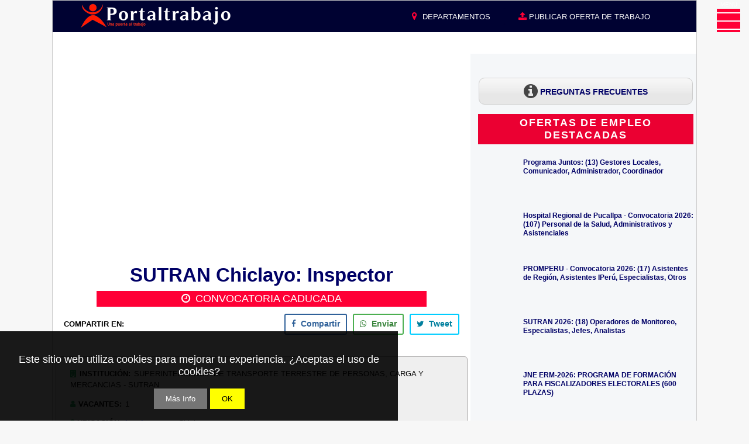

--- FILE ---
content_type: text/html; charset=UTF-8
request_url: https://www.portaltrabajos.pe/2023/11/sutran-chiclayo-inspector.html
body_size: 38844
content:
<!DOCTYPE html>
<html dir='ltr' lang='es' xmlns='http://www.w3.org/1999/xhtml' xmlns:b='http://www.google.com/2005/gml/b' xmlns:data='http://www.google.com/2005/gml/data' xmlns:expr='http://www.google.com/2005/gml/expr' xmlns:og='http://ogp.me/ns#'>
<head>
<meta content='width=device-width, initial-scale=1.0' name='viewport'/>
<meta content='max-image-preview:large' name='robots'/>
<!--<meta content='PORTALTRABAJO 2026: Convocatorias de Personal, Trabajos, Empleos Perú' name='description'/> -->
<!--<title><data:blog.pageName/> - <data:blog.title/></title>-->
<title>SUTRAN Chiclayo: Inspector </title>
<meta content='SUTRAN Chiclayo: Inspector ' name='description'/>
<meta content='max-age=2592000, no-cache' http-equiv='Cache-Control'/>
<meta content='Thu, 01 Aug 2024 00:00:00 GMT' http-equiv='Expires'/>
<include expiration='7d' path='/assets/**.css'></include>
<include expiration='7d' path='/assets/**.js'></include>
<include expiration='3d' path='/assets/**.gif'></include>
<include expiration='3d' path='/assets/**.jpeg'></include>
<include expiration='3d' path='/assets/**.jpg'></include>
<include expiration='3d' path='/assets/**.png'></include>
<include expiration='3d' path='/assets/**.woff2'></include>
<!-- DNS Cache-->
<link href='//1.bp.blogspot.com' rel='dns-prefetch'/>
<link href='//2.bp.blogspot.com' rel='dns-prefetch'/>
<link href='//3.bp.blogspot.com' rel='dns-prefetch'/>
<link href='//4.bp.blogspot.com' rel='dns-prefetch'/>
<link href='//portaltrabajo-9ad52.firebaseapp.com' rel='dns-prefetch'/>
<link href='//www.blogger.com' rel='dns-prefetch'/>
<link href='//maxcdn.bootstrapcdn.com' rel='dns-prefetch'/>
<link href='//fonts.googleapis.com' rel='dns-prefetch'/>
<link href='//use.fontawesome.com' rel='dns-prefetch'/>
<link href='//ajax.googleapis.com' rel='dns-prefetch'/>
<link href='//resources.blogblog.com' rel='dns-prefetch'/>
<link href='//www.facebook.com' rel='dns-prefetch'/>
<link href='//twitter.com' rel='dns-prefetch'/>
<link href='//www.youtube.com' rel='dns-prefetch'/>
<link href='//feedburner.google.com' rel='dns-prefetch'/>
<link href='//www.pinterest.com' rel='dns-prefetch'/>
<link href='//www.linkedin.com' rel='dns-prefetch'/>
<link href='//feeds.feedburner.com' rel='dns-prefetch'/>
<link href='//github.com' rel='dns-prefetch'/>
<link href='//player.vimeo.com' rel='dns-prefetch'/>
<link href='//platform.twitter.com' rel='dns-prefetch'/>
<link href='//apis.google.com' rel='dns-prefetch'/>
<link href='//connect.facebook.net' rel='dns-prefetch'/>
<link href='//cdnjs.cloudflare.com' rel='dns-prefetch'/>
<link href='//www.google-analytics.com' rel='dns-prefetch'/>
<link href='//pagead2.googlesyndication.com' rel='dns-prefetch'/>
<link href='//googleads.g.doubleclick.net' rel='dns-prefetch'/>
<link href='//www.gstatic.com' rel='preconnect'/>
<link href='//www.googletagservices.com' rel='dns-prefetch'/>
<link href='//static.xx.fbcdn.net' rel='dns-prefetch'/>
<link href='//tpc.googlesyndication.com' rel='dns-prefetch'/>
<link href='//syndication.twitter.com' rel='dns-prefetch'/>
<!--<include expiration='7d' path='*.css'/> <include expiration='7d' path='*.js'/> <include expiration='3d' path='*.gif'/> <include expiration='3d' path='*.jpeg'/> <include expiration='3d' path='*.jpg'/> <include expiration='3d' path='*.png'/> <meta content='tue, 02 jun 2024 00:00:00 GMT' http-equiv='expires'/>-->
<script>
var ss = document.createElement( "link" );
var refs = document.getElementsByTagName( "head" )[ 0 ].childNodes;
var ref = refs[ refs.length - 1];
ss.rel = "stylesheet";
ss.href = "https://portaltrabajo-9ad52.firebaseapp.com/font-awesome/4.7.0/css/font-awesome.min.css";
ss.media = "none";
ref.parentNode.insertBefore( ss, ref.nextSibling );
setTimeout(function() {
ss.media = "all";
});
</script>
<!--<b:include data='blog' name='all-head-content'/>-->
<!-- Star Indica la version movil en pantallas como maximo hasta 640px -->
<link href='https://www.portaltrabajos.pe/2023/11/sutran-chiclayo-inspector.html?m=1' media='only screen and (max-width: 640px)' rel='alternate'/>
<!-- End Indica la version movil en pantallas como maximo hasta 640px -->
<link href='https://www.portaltrabajos.pe/2023/11/sutran-chiclayo-inspector.html' rel='canonical'/>
<meta content='text/html; charset=UTF-8' http-equiv='Content-Type'/>
<meta content='blogger' name='generator'/>
<link href='https://www.portaltrabajos.pe/favicon.ico' rel='icon' type='image/x-icon'/>
<link href='https://www.portaltrabajos.pe/feeds/posts/default' rel='alternate' title='Portaltrabajo - Convocatorias 2026 - Atom' type='application/atom+xml'/>
<link href='https://www.portaltrabajos.pe/feeds/posts/default?alt=rss' rel='alternate' title='Portaltrabajo - Convocatorias 2026 - RSS' type='application/rss+xml'/>
<link href='https://www.blogger.com/feeds/102121746961117141/posts/default' rel='service.post' title='Portaltrabajo - Convocatorias 2026 - Atom' type='application/atom+xml'/>
<link href='https://www.blogger.com/openid-server.g' rel='openid.server'/>
<link href='https://www.portaltrabajos.pe/' rel='openid.delegate'/>
<!-- ORIGINAL <b:if cond='data:blog.pageType == &quot;item&quot;'> <title><data:blog.pageName/> - <data:blog.title/></title> <b:else/> <title><data:blog.pageTitle/></title> </b:if>-->
<!-- <b:if cond='data:blog.homepageUrl == data:blog.url'> <title><data:blog.title/></title> <b:else/> <title><data:blog.pageName/> - <data:blog.title/></title> </b:if> -->
<!-- Star Metatags de la página principal -->
<!-- Star Metas generales -->
<meta content='Portaltrabajo' name='Subject'/>
<meta content='Portaltrabajo' name='author'/>
<meta content='all' name='robots'/>
<meta content='all, index, follow' name='robots'/>
<meta content='index, follow' name='robots'/>
<meta content='all' name='googlebot'/>
<meta content='all, index, follow' name='googlebot'/>
<meta content='index, follow' name='googlebot'/>
<meta content='all' name='yahoo-slurp'/>
<meta content='all, index, follow' name='yahoo-slurp'/>
<meta content='index, follow' name='yahoo-slurp'/>
<meta content='index, follow' name='msnbot'/>
<meta content='all' name='ia_archiver'/>
<meta content='all' name='googlebot-image'/>
<meta content='all' name='robots'/>
<meta Content='1 day' name='revisit-after'/>
<meta content='general' name='rating'/>
<meta content='j8CSF7gOHzWkp9eIPLfPSyJqEceXTxWR_n_W9MYV1uI' name='google-site-verification'/>
<!-- End Metatags Generales -->
<!-- SEO Meta Tag -->
<meta content='SUTRAN Chiclayo: CAS Nº 441 Inspector/A Ud Lambayeque' name='description'/>
<!--<meta expr:content='data:blog.pageName' name='keywords'/>-->
<meta content='convocatorias de trabajo, trabajos peru, convocatorias cas, empleos en peru, ofertas de empleo, oportunidad laboral, convocatoria de personal, unete a nosotros, practicas pre-profesionales y profesionales' name='keywords'/>
<!-- Star New Metatags Facebook -->
<meta content='SUTRAN Chiclayo: Inspector ' property='og:title'/>
<meta content='Portaltrabajo - Convocatorias 2026' property='og:site_name'/>
<meta content='https://www.portaltrabajos.pe/2023/11/sutran-chiclayo-inspector.html' property='og:url'/>
<meta content='SUTRAN Chiclayo: CAS Nº 441 Inspector/A Ud Lambayeque' property='og:description'/>
<meta content='article' property='og:type'/>
<meta content='https://blogger.googleusercontent.com/img/b/R29vZ2xl/AVvXsEjq1Rz6brcb9f3T0-6u2cyCXAulC34JZGkhUh42e5VAS_iG61JPLCHo1EJGc2CqaqjzXFS35Xzy78fT0RZGw1t9cVFrsC9bNboLZ0P2G_ZCLep5Q1PuNmwg9efeAGqozWU3992KNxyepaI/w16000/206+SUTRAN.jpg' property='og:image'/>
<!--<b:if cond='data:blog.postImageThumbnailUrl'> <meta expr:content='data:blog.postImageThumbnailUrl' property='og:image'/>-->
<meta content='400' property='og:image:width'/>
<meta content='400' property='og:image:height'/>
<!-- End Metatags Facebook -->
<!-- Star Metas para Face -->
<meta content='248486298873624' property='fb:app_id'/>
<meta content='804029466373054' name='fb:pages'/>
<meta content='100010519171987' property='fb:admins'/>
<!-- End Metas para Face -->
<!-- Star Twitter Cards -->
<meta content='summary' name='twitter:card'/>
<meta content='@portal_trabajo' name='twitter:site'/>
<meta content='@portal_trabajo' name='twitter:creator'/>
<meta content='https://www.portaltrabajos.pe/2023/11/sutran-chiclayo-inspector.html' name='twitter:url'/>
<meta content='SUTRAN Chiclayo: Inspector ' name='twitter:title'/>
<meta content='SUTRAN Chiclayo: CAS Nº 441 Inspector/A Ud Lambayeque' name='twitter:description'/>
<meta content='https://blogger.googleusercontent.com/img/b/R29vZ2xl/AVvXsEjq1Rz6brcb9f3T0-6u2cyCXAulC34JZGkhUh42e5VAS_iG61JPLCHo1EJGc2CqaqjzXFS35Xzy78fT0RZGw1t9cVFrsC9bNboLZ0P2G_ZCLep5Q1PuNmwg9efeAGqozWU3992KNxyepaI/s16000-rw/206+SUTRAN.jpg' name='twitter:image'/>
<meta content='Portaltrabajo - Convocatorias 2026' name='twitter:title'/>
<meta content='summary_large_image' name='twitter:card'/>
<!-- Star Twitter Cards -->
<!-- End Metatags de la página principal -->
<!-- Star via 1era para todas las paginas -->
<!--<b:if cond='data:blog.pageType != &quot;item&quot;'> -->
<!-- Primer-->
<!--</b:if>-->
<!-- End via 1era para todas las paginas -->
<!-- Star JSON Organizacion -->
<script type='application/ld+json'>
{"@context":"https://schema.org",
"@type":"Organization",
"name":"PORTALTRABAJO",
"legalName":"PORTALTRABAJO",
"url":"https://portaltrabajos.pe",
"logo":"https://blogger.googleusercontent.com/img/b/R29vZ2xl/AVvXsEihOKVL7Q2av6BOH_masI6a0Xgy4wA2p64DqA-GIn5JWyeV79gLmpFegmXGCfs7W44qCLtqPxtRC3BIiOrBvYB9yD3ZTtbLqiKIMJbw7poThCLtpWnHwQnjPp5crh5-_ktftL-xGn4FPSvY/s16000/Portaltrabajo+Marca+Registrada.png",
"foundingDate":"2010",
"founders":
[{"@type":"Person","name":"Wilson Julca N."}],
"address":
{"@type":"PostalAddress",
"addressCountry":"PE"},
"contactPoint":{"@type":"ContactPoint",
"contactType":"customer service",
"telephone":"[+51-997373020]",
"email":"info@portaltrabajo.pe"},
"sameAs":["https://www.facebook.com/portaltrabajo.peru",
"https://www.youtube.com/c/PortalTrabajoPerú",
"https://twitter.com/portal_trabajo",
"https://www.instagram.com/portaltrabajos/"]}
</script>
<!-- End JSON Organizacion -->
<!-- STAR No Llamar Stylos CSS de Blogger -->
<style type="text/css"><!-- /*
<style id='page-skin-1' type='text/css'><!--
*/
--></style><style type='text/css'>
  
.lazy{opacity:0;transition:opacity 300ms}
  
/*#PageList1{visibility:hidden;display:none;}*/
#navbar-iframe {height:0px;visibility:hidden;display:none;}
#b-navbar{height:0px !important;visibility:hidden !important;display:none !important;}

body {background: url(#gif-aqui) repeat fixed #f7f7f7;margin: 0;padding: 0px;font: x-small Verdana, Arial;text-align: center;color: #000000;font-size: small;}
a:link {color:#000066;text-decoration:none;}
a:visited {color:#000066;text-decoration:none;}
a:hover {color:#ff0036;}
a img {border-width:0;}

/* Header
----------------------------------------------- */
#header-wrapper {margin:0;padding: 0;text-align: center;background-color:#fff;}
#header {width: 100%;margin: 0 auto;padding: 0;/*height: 125px*/;text-align: -webkit-center;background:url(#) top center;}
#header-inner img{/*width: 100% !important*/;width:300px!important;max-width:925px !important;margin: 0 auto;padding: 0;/*height: 125px*/;height: 45px; min-height:30px;text-align: -webkit-center;background:url(#) top center;}
h1.title {padding: 0;margin: 0;line-height: 1.2em;color: #ED125A;text-align: left;font: normal normal 611% Georgia, Serif;}
h1.title a, h1.title a:visited {text-decoration: none;}
h1.title-destacados {font-size: 130%;}
h1.title-destacados a{padding:1.5% 0;} 
h1.title-destacados a, h1.title-destacados a:visited {text-decoration: none;}  
#header .description {display: block;margin: 0 14px;padding: 0;line-height: 1.9em;color: #333333;font: normal normal 109% Verdana, sans-serif;text-align: left;}

/* Content
----------------------------------------------- */
.clear {clear: both;}
#crosscol-wrapper{background: #FFFFFF;}
#content-wrapper {width: 100%;margin: 0 auto;padding: 0;text-align: left;background: #f5f7f9;border: 1px #CCC solid;max-width:1100px;}
#main-wrapper {/*margin-left: 3px;*/width:56%;float: left;padding-left:5px;background: #ffffff;padding-right:5px;
display: inline;       /* fix for doubling margin in IE */
word-wrap: break-word; /* fix for long text breaking sidebar float in IE */
overflow: hidden;      /* fix for long non-text content breaking IE sidebar float */
}
#sidebar-wrapper {margin-right: 5px;width: 34%;float: right;
display: inline;       /* fix for doubling margin in IE */
word-wrap: break-word; /* fix for long text breaking sidebar float in IE */
overflow: hidden;      /* fix for long non-text content breaking IE sidebar float */
max-width: 34%;
}

/* Headings
----------------------------------------------- */
h2, h3 {margin: 0;font-size:100%;}

/* Posts
----------------------------------------------- */
h5{font: normal normal 86% Verdana, sans-serif;color: #000000;text-align: left;}
.date-header {margin:5px 9px 0;font: normal normal 86% Verdana, sans-serif;color: #000000;text-align: left;position:absolute;}
p.destacados {display: block;font-size: 2em;margin-block-start: 0.67em;margin-block-end: 0.67em;margin-inline-start: 0px;margin-inline-end: 0px;font-weight: bold;}*/
*/ h6{display: block;font-size: 2em;margin-block-start: 0.67em;margin-block-end: 0.67em;margin-inline-start: 0px;margin-inline-end: 0px;font-weight: bold;}*/
.post-title {margin:.2em 0 .25em;padding-bottom: 0px;font: normal bold 150% Arial, Tahoma, Helvetica, FreeSans, sans-serif;
line-height:1.4em;color:#ff0036;text-align:left;margin-left: 100px;margin-bottom: 0px;font-weight:bold;}
/*.post div {margin: 0 0 .75em;line-height: 1.3em;}*/
.post-footer {margin: -.25em 0 0;color: #000000;font: normal normal 86% Verdana, sans-serif;line-height: 2em;text-align: center;}
.post-footer .span {margin-right: .3em;}
.post img {padding: 0px;}
.post-body img.small_img{cursor: pointer; border:1px solid; border-color:#a7a5a5;height: 72px; margin: 2px auto 1% 0px; text-align: center; width: 72px;}
#small_img1 {width:550px; height:700px;position: absolute;display:none;float: center;background-color: #ffffff;margin-top:-1020px;color: blue; border: solid 1px blue;}
#image_two{height: 72px;width: 72px;}
.post blockquote {margin: 1em 20px;}
.post blockquote p {margin: .75em 0;}
.post h3 a, .post h3 a:visited, .post h3 strong {display:block;text-decoration:none;color: #444444;background-color: #ffffff;}
.post h3 strong, .post h3 a:hover {color: #333333;}

/* ----- Star CSS Codigo Coloreando a Leer Mas portaltrabajo */
.jump-link {background: #0053F9;padding: 5px 10px;border: 1px solid #0053F9;width: 140px;display:none;}
.jump-link a {color: #FFF;text-decoration: none;font-weight: bold;}
.jump-link:hover {background: #FF0050;border: 1px solid #FF0000;}
.jump-link a:hover{}
.jump-link {float: right;}
/* ----- End CSS Codigo Coloreando a Leer Mas  by Portaltrabajo */

/* Star CSS Tabs Para Videos En Una Sola Entrada Para PT */
.widget .post-body ul{padding:0 1.3em;}
ul.subtabs1 {margin: 0;padding: 0 !important;float: left;list-style: none;height: 33px;border-bottom: 0px solid #999;border-left: 1px solid #999;width: 100%;}
ul.subtabs1 li {float: left;margin: 0;padding: 0;height: 31px;line-height: 31px;border: 1px solid #999;border-left: 1px;margin-bottom:0px;border-right: 1px solid #999;overflow: hidden;position: relative;background: #e0e0e0;}
ul.subtabs1 li a {
text-decoration: none;color: #000;display: block;font-size: 1.2em;padding: 0 18px;border: 0px solid #fff;outline: none;}
ul.subtabs1 li a:hover {background: #ccc;}
html ul.subtabs1 li.active {background:#e0e0e0;height:27px;border-bottom: 5px solid #B40404;}
.subtab_container1 {border: 0px solid #999;border-top: none;overflow: hidden;clear: both;float: left; width: 100%;background: #fff;margin: 0 0 .75em;}
.subtab_content1 {padding: 0 0px;font-size: small;}
  
#tab1_1 div  {line-height: 1.8em !important;}
#tab1_2 div  {line-height: 1.8em !important;}
#tab1_3 div  {line-height: 1.8em !important;}
#tab1_4 div  {line-height: 1.8em !important;}
#tab1_5 div  {line-height: 1.8em !important;}
#tab1_6 div  {line-height: 1.8em !important;}
  
/* End CSS Tabs Para Videos En Una Sola Entrada Para PT */

/* Star Nuevo pagination Subtabs */  
ul.subtabs2 {margin: 0;padding: 0 !important;list-style: none;border-bottom: 0px solid #999;}
ul.subtabs2 li {margin: 0;padding: 0;margin-bottom:0px;overflow: hidden;position: relative;background: #ffffff;display:inline-block;}
ul.subtabs2 li a {text-decoration: none;color:#000000 !important;display: block;font-size: 1.2em;padding: 10px 16px;}
ul.subtabs2 li a:hover {background: #ccc !important;}
ul.subtabs2 li.active {background:#f44336 !important;}
ul.subtabs2 li.active a {background:#f44336 !important;color:#fff !important;}  
/* End Nuevo pagination Subtabs */
  
#capa1{-khtml-border-radius: 10px 10px 10px 10px; -moz-border-radius: 10px 10px 10px 10px; -webkit-border-radius: 10px 10px 10px 10px; background: #E7E7E7 url(https://blogger.googleusercontent.com/img/b/R29vZ2xl/AVvXsEhAOxggeeYn3zhPZrlamIIK1iFwxjVvWN0ZR7FApJIZmoU5_CKgEQBMfJKT7dbMGO625cCZJauH88xkatEIBRjrMX9BI84X-Bt4Egaq3GxlyXVOhlyn3cggGqiblDvcdoeNZAzyCN3emLw/s1600/bg.png) repeat-x; border-radius: 10px 10px 10px 10px; border: 1px solid #CDCDCD; bottom: 0px; display: scroll; font-weight: bold; left: 0px; margin:4px;padding: 8px 10px 8px 10px;}

#capa1_1{-khtml-border-radius: 10px 10px 10px 10px; -moz-border-radius: 10px 10px 10px 10px; -webkit-border-radius: 10px 10px 10px 10px; background: #EFEFEF url(https://blogger.googleusercontent.com/img/b/R29vZ2xl/AVvXsEhAOxggeeYn3zhPZrlamIIK1iFwxjVvWN0ZR7FApJIZmoU5_CKgEQBMfJKT7dbMGO625cCZJauH88xkatEIBRjrMX9BI84X-Bt4Egaq3GxlyXVOhlyn3cggGqiblDvcdoeNZAzyCN3emLw/s1600/bg.png) repeat-x; border-radius: 10px 10px 10px 10px; border: 1px solid #CDCDCD; bottom: 0px; display: scroll; font-weight: bold; left: 0px; margin:4px;padding: 4px 7px 4px 4px;}
  
/* Star CSS Stylos Para Links Oficiales (Verde y Gris) PortalTrabajo.com.pe */
#capa2 {background: url("#") repeat-x scroll 0% 0% rgb(13, 162, 75);border-radius: 6px 6px 6px 6px;border: 1px solid rgb(205, 205, 205);
bottom: 0px;font-weight: bold;left: 0px;margin: 4px 0px;padding: 5px 0px 4px 0px;width:99%;text-transform: uppercase;text-color:white;}
#capa2 a:link {color:#FFFFFF;}      /* unvisited link */
#capa2 a:visited {color:#FFFFFF;}  /* visited link */
#capa2 a:hover {color:#FFFFFF;}  /* mouse over link */
#capa2 a:active {color:#FFFFFF;}  /* selected link */ 
#capa2 span{color:white;}

#capa3 {background: url("https://blogger.googleusercontent.com/img/b/R29vZ2xl/AVvXsEhAOxggeeYn3zhPZrlamIIK1iFwxjVvWN0ZR7FApJIZmoU5_CKgEQBMfJKT7dbMGO625cCZJauH88xkatEIBRjrMX9BI84X-Bt4Egaq3GxlyXVOhlyn3cggGqiblDvcdoeNZAzyCN3emLw/s1600/bg.png") repeat-x scroll 0% 0% rgb(231, 231, 231);border-radius: 6px 6px 6px 6px;border: 1px solid rgb(205, 205, 205);bottom: 0px;font-weight: bold;left: 0px;margin: 4px;padding:5px 7px 4px 2px;width:290px;}
  
#capa4 {background: url("#") repeat-x scroll 0% 0% rgb(108, 168, 30);border-radius: 6px 6px 6px 6px;border: 1px solid rgb(205, 205, 205);
bottom: 0px;font-weight: bold;left:0px;margin: 4px 0px;padding: 5px 0px 4px 0px;width:290px;text-transform: uppercase;color:white;}
#capa4 a:link {color:#FFFFFF;}      /* unvisited link */
#capa4 a:visited {color:#FFFFFF;}  /* visited link */
#capa4 a:hover {color:#FFFFFF;}  /* mouse over link */
#capa4 a:active {color:#FFFFFF;}  /* selected link */ 
#capa4 span{color:white;}
/* End CSS Stylos Para Links Oficiales (Verde y Gris) De Las Convocatorias Para PortalTrabajo.com.pe */

/* Star CSS Stylos Para Links Departamento en Resumen Entrada (Azul) 
----------------------------------------------- */
#row3 a:link {color:#0000FF;}      /* unvisited link */
#row3 a:visited {color:#0000FF;}  /* visited link */
#row3 a:hover {color:#ff0036;text-decoration: underline;font-weight:bold;}/* mouse over link */
#row3 a:active {color:#ff0036;} /* selected link */ 

/* End CSS Stylos Para Links Departamento en Resumen Entrada (Azul) 
----------------------------------------------- */

/* Comments
----------------------------------------------- */
#comments h4 {margin: 1em 0;color: #000000;}
#comments h4 strong {font-size: 110%;}
#comments-block {margin: 1em 0 1.5em;line-height: 1.3em;}
#comments-block dt {margin: .5em 0;}
#comments-block dd {margin: .25em 0 0;}
#comments-block dd.comment-footer {margin: -.25em 0 2em;line-height: 1.4em;font-size: 78%;}
#comments-block dd p {margin: 0 0 .75em;}
.deleted-comment {font-style:italic;color:gray;}
.feed-links {clear: both;line-height: 2.5em;}
#blog-pager-newer-link {float: left;}
#blog-pager-older-link {float: right;}
#blog-pager {text-align: center;padding:10px;margin:0 !important;}

/* Sidebar Content
----------------------------------------------- */
.sidebar h2 {font: normal, "Roboto",Helvetica,Arial,sans-serif;color: #ffffff;letter-spacing:.1em;text-align: left;background: #f5f7f9;padding: 5px 0 5px 0;margin-left: 3px;margin-right: 3px;font-size:100%;}
.sidebar h2.resaltar {font: normal, "Roboto",Helvetica,Arial,sans-serif;color: #ffffff;letter-spacing:.1em;text-align: center;background: #EB0032;padding: 5px 0 5px 0;margin-left: 3px;margin-right: 3px;font-size:150%;line-height: normal;}
.sidebar h2.search1 {font: normal, "Roboto",Helvetica,Arial,sans-serif;color: #444444;letter-spacing:.1em;text-align: left;background: #D9F1FF;padding: 5px 0 5px 0;margin-left: 3px;margin-right: 3px;font-size:large;line-height:1em;}
.sidebar h4 {font: normal, "Roboto",Helvetica,Arial,sans-serif;color: #ffffff;letter-spacing:.1em;text-align: center;background: #ff0036;padding: 5px 0 5px 0;margin-left: 3px;margin-right: 3px;font-size:150%;line-height: 1.3em;}
.sidebar {color: #000000;line-height:1.3em;font-size: 90%;background-color:#f5f7f9;}
.sidebar .widget {margin-bottom: 1em;padding-top: 5px;background: #f5f7f9;}
.sidebar .widget-content {margin: 0 0px;}
.sidebar ul.label {margin: 0 0 0 3px;padding: 0;list-style: none;text-align:left;}
.sidebar ul.labelnew4 {margin: 5px;padding: 0;list-style: none;text-align:left;}
.label li{display: inline-block;margin-bottom: 10px !important;margin-right: 0px !important;padding: 0px !important;}
.labelnew4 li{display: inline-block;margin-bottom: 10px !important;margin-right: 0px !important;padding: 0px !important;width:49%;}
.label a{display: inline-block;position: relative;background: none repeat scroll 0% 0% #E7E7E7;color: #000666;font-size: 15px;padding: 4px;text-decoration: none;transition: all 0.17s ease-in-out 0s;width:125px;}
.label a:hover{background:#CDCDCD; /* Color de fondo al pasar el mouse */}
.labelnew4 a{display: inline-block;position: relative;background: none repeat scroll 0% 0% #f5f7f9;color: #000066;font-size: 12px;padding: 4px 0px;text-decoration: none;transition: all 0.17s ease-in-out 0s;width:90%;text-align:left;}
.labelnew4 a:hover{background:#CDCDCD; /* Color de fondo al pasar el mouse */}
.Label span.resaltar {background: none repeat scroll 0% 0% #CDCDCD;color: #444444;font-size: 13px;font-family: "Noto Sans",sans-serif;font-weight: 300;padding: 4px;z-index: 2;margin-left: -3px;}

/* Profile
----------------------------------------------- */
.profile-img {float: left;margin-top: 4px;margin-right: 5px;margin-bottom: 5px;margin-left: 0;padding: 0px;border: 2px solid #808080;}
.profile-data {margin:0;text-transform:uppercase;letter-spacing:.1em;font-weight: bold;line-height: 1.6em;font-size: 78%;}
.profile-datablock {margin:.5em 0 .5em;}
.profile-textblock {margin: 0.5em 0;line-height: 1.6em;}
/* Footer
----------------------------------------------- */
#footer {width:95%;clear:both;margin:0 auto;text-align: center;}
#footer .widget {padding-top: 0px;font-size: 110%;line-height: 1.5em;text-align: center;margin-left:-1.5%;}
/* Credit
----------------------------------------------- */
#credit {margin: 0px auto 0px;padding: 0px 0px 0px 0px;width: 90%;height: 20px;font-family:Arial, Trebuchet Ms, Serif;font-size:12px;clear: both;color:#000000;font-weight: normal;text-align:center;}
#credit p {margin: 0;padding: 0}
#credit a,  .credit a:visited {font-family:Arial, Trebuchet Ms, Serif;color:#444444;text-decoration: none;font:verdana;font-size:12px;}
#credit a:hover{font-family:Arial, Trebuchet Ms, Serif;color:#ed004d;text-decoration: underline;}

ul.ok {list-style-type:none;line-height: 2.5em; font-size:16px; margin-left:-10px;}
.breadcrumbs{display:none;}

/* STAR ETIQUETAS PERSONALIZADAS CON CSS */
span.post-labels.label a{padding-left:10px;background:#0090D5; padding:6px 10px;color:#fff!important;height:26px;line-height:26px;
text-decoration:none;border:none !important;-webkit-transition:all .3s ease-in-out !important;t: 30pxt: 30px; /* transicion *//*float:left;*/
margin-left:3px;margin-top:3px;font-size:13px;-webkit-border-radius: 4px; -moz-border-radius: 4px;border-radius: 4px;}

span.post-labels.label a:hover{background:#69625A;-webkit-border-radius: 8px; -moz-border-radius: 8px;border-radius: 8px;}
/* FIN ETIQUETAS PERSONALIZADAS CON CSS */ 

/* Star CSS Tabla Primaria
---------------------------------------------*/
table.portaltrabajo{/*float:left;*/border: 0px solid #98bf21;border-collapse: collapse;margin-top:15px;line-height: 1.7em;}
table.portaltrabajo tbody tr.gris{background: #efefef;text-align: left;} /* Anterior #e1e1e1 */
table.portaltrabajo tbody tr{background: #ffffff;}
table.portaltrabajo tbody td{font-family: Verdana,sans-serif;font-size: small;border: 1px solid #a7a5a5;width: 80%;padding: 8px 4px;}
table.portaltrabajo tbody td.mayusculas{font-family: Verdana,sans-serif;font-size: small;border: 1px solid #a7a5a5;font-weight: bold;text-transform:uppercase;width: 12.6%;max-width:130px;padding: 8px 4px 8px 4px}
table.portaltrabajo tbody td div{line-height: 1.8em !important;}  

/* Star CSS Tabla Secundaria
---------------------------------------------*/
table.empresa1{}
table.empresa1 tbody tr.gris1{background: #e1e1e1;text-align: left;}
table.empresa1 tbody tr{background: #ffffff;}
table.empresa1 tbody td{font-family: Verdana,sans-serif;font-size: small; width: 80%;padding:7px 0px 7px 0px;}
table.empresa1 tbody td.ajustar{font-family: Verdana,sans-serif;font-size: small;font-weight: bold;text-transform:uppercase;width: 20%;padding: 7px 9px;}

/* Star css jobposting
---------------------------------------------*/
.post-body div.jobplazo{display: table-column;}
.post-body div.jobtitle{display: table-column;}
.post-body div.jobcompany{display: table-column;}
.post-body div.jobsalary{display: table-column;}
.post-body div.joblocation{display: table-column;}
/* End css jobposting
---------------------------------------------*/

/* Star CSS Related Post Letras Sin Images + Contact
---------------------------------------------*/
#bottom-posts {float:left;width:100%;padding:0px 0 15px 0;margin:0px 0;border-bottom:1px solid #ccc}
#related-posts {float:left;width:99.22222%;padding:0 0px 0 0;margin:5px 0 0 0;border-right:0px solid #ddd}
#related-posts .widget{padding:0px;margin:0px;}
#related-posts .widget h2, #related-posts h2{font:bold 13px Arial;color:#000;margin:0 0 5px 0;padding:0px;text-transform:none}
#related-posts a{color:#0000FF;font:bold 14px Arial;text-decoration:underline;}
#related-posts a:hover{color:#FF0000;text-decoration:underline;}
#related-posts ul {list-style:none;margin:0 0 0 0;padding:0 0 0 0;}
#related-posts li {background: url(https://blogger.googleusercontent.com/img/b/R29vZ2xl/AVvXsEj74CiPqBp6gxy1VRQRm0MBvqqVwNkxDUMeHuDiP_DRfSkYx42sc-WBE2W14uDyewxVUlNBOtkI4GfYi16Mui83g5RAcJSuqxIqUBJlsvRCV2jnEfdlSyZlYdmzKWYehzHS0gedTsnGDrvT/s1600/bullet-list.gif) no-repeat 0px 8px;margin:0;padding:2px 0 2px 10px;text-indent:0px;line-height:2.0em;}
#related-ads {float:right;width:336px;margin:5px 0;}
#related-ads img, #related-ads img {opacity:0.7;filter:alpha(opacity=70);}
#related-ads img:hover {opacity: 1.0;filter:alpha(opacity=100);}

.status-msg-wrap {visibility:hidden;display:none;} 

/* Star CSS Font-Awesome
---------------------------------------------*/
.fa-li {color:#A7C942}
.fa-spin {color:#A7C942}

/* END CSS Font-Awesome
---------------------------------------------*/
/* Star CSS ocultar el icono de edicion */
.item-control{display:none}
/* End CSS ocultar el icono de edicion */

</style>
<style>
#postular_activar {
cursor: not-allowed;
pointer-events: none;
background-color: rgb(191, 190, 185) !important;
}
</style>
<!-- End No Llamar Stylos CSS de Blogger -->
<!-- Star Mensaje y Filtro Etiquetas-->
<style>
.status-msg-wrap {font-size: 110%;width: 100% !important;margin: 0px auto 10px;position: relative;}
.status-msg-body {text-align: center;padding: .3em 0;width: 100%;position: absolute;z-index: 4;}
.status-msg-border {border: 0px solid #000 !important;filter: alpha(opacity=40);-moz-opacity: .4;opacity: .4;width: 100%;position: relative;}
.status-msg-bg {background-color: #ccc;opacity: .8;filter: alpha(opacity=30);-moz-opacity: .8;width: 100%;position:relative;z-index: 1;}
.status-msg-hidden {visibility: hidden;padding: .3em 0;}
.contenedor_mensaje{width:100%;height: 37px;margin-top:-3px;background:#000;}
.regresar {background-image: url(https://blogger.googleusercontent.com/img/b/R29vZ2xl/AVvXsEiMKLDJ5nwYkIMLVY6L4ECDVYJuMf8GrjHfDhZMNbEjuw7Q5CfO-KS1dB1cPl82t0yD5128OF2JutYBeEegylBdza7XLqQQkEa09yeLQCkWjNhM7YFjzRb40TKPWlyYB_3_Y5Nn6Rsba_aF/s1600/backGradient.png);
    background-repeat: repeat-x;
    color: white !important;
    text-transform: uppercase;
    font-size: 10px;
    float: left;
    /* position: absolute; */
    -moz-box-shadow: 0px 2px 2px #888;
    -webkit-box-shadow: 0px 2px 2px #888;
    box-shadow: 0px 2px 2px #888;
    min-width: 60px;
    text-align: center;
    line-height: 24px;
    font-weight: bold;
    text-decoration: none;
}
div.regresar a:link {color:#ffffff!important;}
div.regresar a:visited {color:#ffffff!important;}
div.regresar a:hover {color:#F2F2F2}
.contenedor_etiqueta {
    background-image: url(https://blogger.googleusercontent.com/img/b/R29vZ2xl/AVvXsEiMKLDJ5nwYkIMLVY6L4ECDVYJuMf8GrjHfDhZMNbEjuw7Q5CfO-KS1dB1cPl82t0yD5128OF2JutYBeEegylBdza7XLqQQkEa09yeLQCkWjNhM7YFjzRb40TKPWlyYB_3_Y5Nn6Rsba_aF/s1600/backGradient.png);
    background-repeat: repeat-x;
    color: white;
    text-transform: uppercase;
    font-size: 12px;
    float: left;
    /* position: absolute; */
    -moz-box-shadow: 0px 2px 2px #888;
    -webkit-box-shadow: 0px 2px 2px #888;
    box-shadow: 0px 2px 2px #888;
    min-width: 60px;
    text-align: center;
    line-height: 24px;
    font-weight: bold;
    text-decoration: none;
    float:right;
}
.filtro_etiqueta{
    float: right !important;
    position: relative !important;
    margin-right: 9px;
    width: initial !important;
    padding-right: 5px !important;
    padding-left: 5px !important;
}
</style>
<!-- End Mensaje y Filtro Etiquetas-->
<!-- Star Menu Slide-->
<style>
html {font-family: "Lato", sans-serif;}

body {margin: 0;overflow-x: hidden;height: 100vh;width: 100vw;}
  
ul.menuslide {list-style: none;margin: 0;padding: 0;}

.msg {
  font-family: "Pacifico", cursive;
  font-size: 8vw;
  display: flex;
  flex-direction: column;
  justify-content: center;
  height: 100%;
  max-height: 100%;
  max-width: 100%;
  align-items: center;
  color: #FEFEFE;
  background-color: #1184F0;
}
.features {font-family: "Lato", sans-serif;font-size: 1rem;text-transform: uppercase;}
  
.features li {width: 100%;text-align: center;padding: 0.25em;}

.drawer-list {
  display:none;
  position: fixed;
  right: 0;
  top: 0;
  height: 100vh;
  width: 100vw;
  transform: translate(100vw, 0);
  /* ie workaround */
  -ms-transform: translatex(-100vw);
  box-sizing: border-box;
  pointer-events: none;
  padding-top: 125px;
  transition: width 475ms ease-out, transform 450ms ease, border-radius 0.8s 0.1s ease;
  border-bottom-left-radius: 100vw;
  background-color: #3d88ce;
  /*background-color: rgba(12, 106, 194, 0.8);*/
}
@media (min-width: 768px) {.drawer-list {width: 300px;}}

.drawer-list ul {
  height: 100%;
  width: 100%;
  margin: 0;
  padding: 0;
  overflow: auto;
  overflow-x: hidden;
  pointer-events: auto;
}
.drawer-list li {
  list-style: none;
  text-transform: uppercase;
  pointer-events: auto;
  white-space: nowrap;
  box-sizing: border-box;
  transform: translatex(100vw);
  /* ie workaround */
  -ms-transform: translatex(-100vw);
}
.drawer-list li:last-child {margin-bottom: 2em;}

.drawer-list li a {
  text-decoration: none;
  color: #FEFEFE;
  text-align: center;
  display: block;
  padding: 1rem;
  font-size: calc(24px - .5vw);
}
.drawer-list li a:link {color: #EEEEEE !important;}
.drawer-list li a:visited {color: #EEEEEE !important;}
  
@media (min-width: 768px) {
  .drawer-list li a {
    text-align: right;
    padding: 0.5rem;
  }
}
.drawer-list li a:hover {
  cursor: pointer;
  background-color: #88c2f8;
  background-color: rgba(17, 132, 240, 0.5);
}

input.hamburger {
  display: none;
}
input.hamburger:checked ~ .drawer-list {
  transform: translatex(0);
  border-bottom-left-radius: 0;
  display: block;
}
input.hamburger:checked ~ .drawer-list li {
  transform: translatex(0);
}
input.hamburger:checked ~ .drawer-list li:nth-child(1) {
  transition: transform 1s 0.08s cubic-bezier(0.29, 1.4, 0.44, 0.96);
}
input.hamburger:checked ~ .drawer-list li:nth-child(2) {
  transition: transform 1s 0.16s cubic-bezier(0.29, 1.4, 0.44, 0.96);
}
input.hamburger:checked ~ .drawer-list li:nth-child(3) {
  transition: transform 1s 0.24s cubic-bezier(0.29, 1.4, 0.44, 0.96);
}
input.hamburger:checked ~ .drawer-list li:nth-child(4) {
  transition: transform 1s 0.32s cubic-bezier(0.29, 1.4, 0.44, 0.96);
}
input.hamburger:checked ~ .drawer-list li:nth-child(5) {
  transition: transform 1s 0.4s cubic-bezier(0.29, 1.4, 0.44, 0.96);
}
input.hamburger:checked ~ .drawer-list li:nth-child(6) {
  transition: transform 1s 0.48s cubic-bezier(0.29, 1.4, 0.44, 0.96);
}
input.hamburger:checked ~ .drawer-list li:nth-child(7) {
  transition: transform 1s 0.56s cubic-bezier(0.29, 1.4, 0.44, 0.96);
}
input.hamburger:checked ~ .drawer-list li:nth-child(8) {
  transition: transform 1s 0.64s cubic-bezier(0.29, 1.4, 0.44, 0.96);
}
input.hamburger:checked ~ .drawer-list li:nth-child(9) {
  transition: transform 1s 0.72s cubic-bezier(0.29, 1.4, 0.44, 0.96);
}
input.hamburger:checked ~ .drawer-list li:nth-child(10) {
  transition: transform 1s 0.8s cubic-bezier(0.29, 1.4, 0.44, 0.96);
}
input.hamburger:checked ~ .drawer-list li:nth-child(11) {
  transition: transform 1s 0.88s cubic-bezier(0.29, 1.4, 0.44, 0.96);
}
input.hamburger:checked ~ .drawer-list li:nth-child(12) {
  transition: transform 1s 0.96s cubic-bezier(0.29, 1.4, 0.44, 0.96);
}
input.hamburger:checked ~ .drawer-list li:nth-child(13) {
  transition: transform 1s 1.04s cubic-bezier(0.29, 1.4, 0.44, 0.96);
}
input.hamburger:checked ~ .drawer-list li:nth-child(14) {
  transition: transform 1s 1.12s cubic-bezier(0.29, 1.4, 0.44, 0.96);
}
input.hamburger:checked ~ .drawer-list li:nth-child(15) {
  transition: transform 1s 1.2s cubic-bezier(0.29, 1.4, 0.44, 0.96);
}
input.hamburger:checked ~ .drawer-list li:nth-child(16) {
  transition: transform 1s 1.28s cubic-bezier(0.29, 1.4, 0.44, 0.96);
}
input.hamburger:checked ~ .drawer-list li:nth-child(17) {
  transition: transform 1s 1.36s cubic-bezier(0.29, 1.4, 0.44, 0.96);
}
input.hamburger:checked ~ .drawer-list li:nth-child(18) {
  transition: transform 1s 1.44s cubic-bezier(0.29, 1.4, 0.44, 0.96);
}
input.hamburger:checked ~ .drawer-list li:nth-child(19) {
  transition: transform 1s 1.52s cubic-bezier(0.29, 1.4, 0.44, 0.96);
}
input.hamburger:checked ~ .drawer-list li:nth-child(20) {
  transition: transform 1s 1.6s cubic-bezier(0.29, 1.4, 0.44, 0.96);
}
input.hamburger:checked ~ .drawer-list li:nth-child(21) {
  transition: transform 1s 1.68s cubic-bezier(0.29, 1.4, 0.44, 0.96);
}
input.hamburger:checked ~ .drawer-list li:nth-child(22) {
  transition: transform 1s 1.76s cubic-bezier(0.29, 1.4, 0.44, 0.96);
}
input.hamburger:checked ~ .drawer-list li:nth-child(23) {
  transition: transform 1s 1.84s cubic-bezier(0.29, 1.4, 0.44, 0.96);
}
input.hamburger:checked ~ .drawer-list li:nth-child(24) {
  transition: transform 1s 1.92s cubic-bezier(0.29, 1.4, 0.44, 0.96);
}
input.hamburger:checked ~ .drawer-list li:nth-child(25) {
  transition: transform 1s 2s cubic-bezier(0.29, 1.4, 0.44, 0.96);
}
input.hamburger:checked ~ .drawer-list li:nth-child(26) {
  transition: transform 1s 2.08s cubic-bezier(0.29, 1.4, 0.44, 0.96);
}
input.hamburger:checked ~ .drawer-list li:nth-child(27) {
  transition: transform 1s 2.16s cubic-bezier(0.29, 1.4, 0.44, 0.96);
}
input.hamburger:checked ~ .drawer-list li:nth-child(28) {
  transition: transform 1s 2.24s cubic-bezier(0.29, 1.4, 0.44, 0.96);
}
input.hamburger:checked ~ .drawer-list li:nth-child(29) {
  transition: transform 1s 2.32s cubic-bezier(0.29, 1.4, 0.44, 0.96);
}
input.hamburger:checked ~ .drawer-list li:nth-child(30) {
  transition: transform 1s 2.4s cubic-bezier(0.29, 1.4, 0.44, 0.96);
}
input.hamburger:checked ~ .drawer-list li:nth-child(31) {
  transition: transform 1s 2.48s cubic-bezier(0.29, 1.4, 0.44, 0.96);
}
input.hamburger:checked ~ .drawer-list li:nth-child(32) {
  transition: transform 1s 2.56s cubic-bezier(0.29, 1.4, 0.44, 0.96);
}
input.hamburger:checked ~ .drawer-list li:nth-child(33) {
  transition: transform 1s 2.64s cubic-bezier(0.29, 1.4, 0.44, 0.96);
}
input.hamburger:checked ~ .drawer-list li:nth-child(34) {
  transition: transform 1s 2.72s cubic-bezier(0.29, 1.4, 0.44, 0.96);
}
input.hamburger:checked ~ .drawer-list li:nth-child(35) {
  transition: transform 1s 2.8s cubic-bezier(0.29, 1.4, 0.44, 0.96);
}
input.hamburger:checked ~ .drawer-list li:nth-child(36) {
  transition: transform 1s 2.88s cubic-bezier(0.29, 1.4, 0.44, 0.96);
}
input.hamburger:checked ~ .drawer-list li:nth-child(37) {
  transition: transform 1s 2.96s cubic-bezier(0.29, 1.4, 0.44, 0.96);
}
input.hamburger:checked ~ .drawer-list li:nth-child(38) {
  transition: transform 1s 3.04s cubic-bezier(0.29, 1.4, 0.44, 0.96);
}
input.hamburger:checked ~ .drawer-list li:nth-child(39) {
  transition: transform 1s 3.12s cubic-bezier(0.29, 1.4, 0.44, 0.96);
}
input.hamburger:checked ~ .drawer-list li:nth-child(40) {
  transition: transform 1s 3.2s cubic-bezier(0.29, 1.4, 0.44, 0.96);
}
input.hamburger:checked ~ .drawer-list li:nth-child(41) {
  transition: transform 1s 3.28s cubic-bezier(0.29, 1.4, 0.44, 0.96);
}
input.hamburger:checked ~ .drawer-list li:nth-child(42) {
  transition: transform 1s 3.36s cubic-bezier(0.29, 1.4, 0.44, 0.96);
}
input.hamburger:checked ~ .drawer-list li:nth-child(43) {
  transition: transform 1s 3.44s cubic-bezier(0.29, 1.4, 0.44, 0.96);
}
input.hamburger:checked ~ .drawer-list li:nth-child(44) {
  transition: transform 1s 3.52s cubic-bezier(0.29, 1.4, 0.44, 0.96);
}
input.hamburger:checked ~ .drawer-list li:nth-child(45) {
  transition: transform 1s 3.6s cubic-bezier(0.29, 1.4, 0.44, 0.96);
}
input.hamburger:checked ~ .drawer-list li:nth-child(46) {
  transition: transform 1s 3.68s cubic-bezier(0.29, 1.4, 0.44, 0.96);
}
input.hamburger:checked ~ .drawer-list li:nth-child(47) {
  transition: transform 1s 3.76s cubic-bezier(0.29, 1.4, 0.44, 0.96);
}
input.hamburger:checked ~ .drawer-list li:nth-child(48) {
  transition: transform 1s 3.84s cubic-bezier(0.29, 1.4, 0.44, 0.96);
}
input.hamburger:checked ~ .drawer-list li:nth-child(49) {
  transition: transform 1s 3.92s cubic-bezier(0.29, 1.4, 0.44, 0.96);
}
input.hamburger:checked ~ .drawer-list li:nth-child(50) {
  transition: transform 1s 4s cubic-bezier(0.29, 1.4, 0.44, 0.96);
}
input.hamburger:checked ~ .drawer-list li a {
  padding-right: 15px;
}
input.hamburger:checked ~ label > i {
  background-color: transparent;
  transform: rotate(90deg);
}
input.hamburger:checked ~ label > i:before {
  transform: translate(-50%, -50%) rotate(315deg);
}
input.hamburger:checked ~ label > i:after {
  transform: translate(-50%, -50%) rotate(-315deg);
}
input.hamburger:checked ~ label close {
  color: #FEFEFE;
  width: 100%;
}
input.hamburger:checked ~ label open {
  color: rgba(0, 0, 0, 0);
  width: 0;
}

label.hamburger {
  z-index: 9999;
  position: relative;
  display: block;
  height: 40px;
  width: 40px;
}
label.hamburger:hover {
  cursor: pointer;
}
label.hamburger text close,
label.hamburger text open {
  text-transform: uppercase;
  font-size: 0.8em; 
  right: 0%; /* Agregado en 2025 */
  top: -63px; /* Agregado en 2025 */
  align-text: center;
  position: absolute;
  transform: translateY(50px);
  text-align: center;
  overflow: hidden;
  transition: width 0.25s 0.35s, color 0.45s 0.35s;
}
label.hamburger text close {
  color: rgba(0, 0, 0, 0);
  right: 0;
  width: 0;
}
label.hamburger text open {
  color: #FEFEFE;
  width: 100%;
}
label.hamburger > i {
  position: absolute;
  width: 100%;
  height: 2px;
  right:0%; /* Agregado en 2025 */
  top: 50%;
  background-color: #FEFEFE;
  pointer-events: auto;
  transition-duration: 0.35s;
  transition-delay: 0.35s;
}
label.hamburger > i:before, label.hamburger > i:after {
  position: absolute;
  display: block;
  width: 100%;
  height: 2px;
  left: 50%;
  background-color: #FEFEFE;
  content: "";
  transition: transform 0.35s;
  transform-origin: 50% 50%;
}
label.hamburger > i:before {
  transform: translate(-50%, -14px);
}
label.hamburger > i:after {
  transform: translate(-50%, 14px);
}

label.hamburger {
 /* position: fixed;*/
  position: absolute;
 /*  top: 5px; */
  top: 15px;
  right: 15px;
}
@media screen and (max-width:430px){
label.hamburger text open {color: #000;}   
}
  
/**
    SCROLLBAR STYLE FOR IE
*/
body {
  scrollbar-base-color: #138a72;
  scrollbar-3dlight-color: #fff;
  scrollbar-highlight-color: #1abc9c;
  scrollbar-track-color: #fff;
  scrollbar-arrow-color: #1abc9c;
  scrollbar-shadow-color: #1abc9c;
  scrollbar-dark-shadow-color: #1abc9c;
  -ms-overflow-style: -ms-autohiding-scrollbar;
}

.icon {
  display: inline-block;
  width: 5vw;
  height: 4vw;
  stroke-width: 0;
  stroke: currentColor;
  fill: currentColor;
}
</style>
<!-- End Menu Slide-->
<!-- Star Tabs Pagina Principal-->
<style>
.tabshome {display: flex;flex-wrap: wrap; // make sure it wraps}

.tabshome label {
    order: 1; // Put the labels first
	display: block;
	padding: 1rem 2rem;
	margin-right: 0.2rem;
	cursor: pointer;
    background: #E7E7E7;
    font-weight: bold;
    color:#444; 
    transition: background ease 0.2s;
}
.tabshome .tabhome {
  order: 99; // Put the tabs last
  flex-grow: 1;
  width: 98%;
  display: none;
  padding: 1%;
  background: #fff;
}
.tabshome input[type="radio"] {display: none;}
.tabshome input[type="radio"]:checked + label {background: #000666; color:#fff;}
.tabshome input[type="radio"]:checked + label + .tabhome {display: block;}

</style>
<style>
.tabshome label {display: none;}
#tabone, #tabtwo, #tabthree{display: none;}
#sub-titulo-tabs{display: none;}
</style>
<!-- End Tabs Pagina Principal-->
<!-- Star Texto Multiline 3 puntos Pagina Principal-->
<!-- End Texto Multiline 3 puntos Pagina Principal-->
<style type='text/css'>
#titulo_labels {display:none;}
#anuncio_mobil_01{display:none;}
</style>
<!-- Star entradas tamaño 100% -->
<style type='text/css'>
.post.hentry {width:100%;}
.post div {line-height: 1.5em !important;}
#titulo_labels {display:none;}
.post-labels{display: block!important;}
<!-- #anuncio_texto{text-align:center;width:98.3%;margin-bottom:auto;}-->
#anuncio_texto{text-align:center;width:340px;margin-bottom:auto;display:none;}
#anuncio_texto_grande{text-align:center;margin-top:-15px;margin-bottom:-15px;width:340px;display:none;}
#pagination_entradas{text-align:center;}

ul.cronograma {position: relative; line-height: 1.8em; list-style-type:none!important; margin-left:25px;}
ul.cronograma li:before {content: "\f138";font-family: FontAwesome;font-style: normal;font-weight: normal;text-decoration:none;color: #000; font-size:16px; padding-right: 0.5em;top: 10px;margin:0 5px 0 -30px;}

ul.listaicon {position: relative; line-height: 1.8em; list-style-type:none!important; margin-left:25px;}
ul.listaicon li:before {content: "\f138";font-family: FontAwesome;font-style: normal;font-weight: normal;text-decoration:none;color: #000; font-size:16px; padding-right: 0.5em;top: 10px;margin:0 5px 0 -30px;}

#msgvigente{background: #38853C /* #4caf50 */;width: auto; color: #fff;max-width: 100%;margin: 0 10% 12px 10%;text-align: center; font-size: large;}
#msgvigente:before{content: "\f017";font-family: FontAwesome;padding-right: 0.5em;}

#vermas,#vermas_1,#vermas_2{text-align:center;color:blue;cursor:pointer;}
#vermas:before{content: "\f0fe";font-family: FontAwesome;font-style: normal;font-weight: normal;text-decoration:none;color: #0000FF; font-size:16px; padding-right: 0.5em;top: 10px;margin:0 5px 0 -30px;}
#vermas_1:before,#vermas_2:before{content: "\f0fe";font-family: FontAwesome;font-style: normal;font-weight: normal;text-decoration:none;color: #0000FF; font-size:16px; padding-right: 0.5em;top: 10px;margin:0 5px 0 -30px;}
#vermenos,#vermenos_1,#vermenos_2{text-align:center;display:none;color:#0000FF;cursor:pointer;}
#vermenos:before,#vermenos_1:before,#vermenos_2:before{content: "\f146";font-family: FontAwesome;font-style: normal;font-weight: normal;text-decoration:none;color: #0000FF; font-size:16px; padding-right: 0.5em;top: 10px;margin:0 5px 0 -30px;}

.mostrando{display:none;}
.mostrando_1{display:none;}
.mostrando_2{display:none;}
  
#link_grande{/* white-space: pre-wrap;*/width: 380px;}    

/* Star Acordeon styles */
.desplegar {float: none;width: 100%;padding: 0 0em;}
.tab {position: relative;margin-bottom: 1px;width: 100%;color: blue;overflow: hidden;}
input {position: absolute;opacity: 0;z-index: -1;}
.tab label {position: relative;display: block;padding: 0 0 0 0em;background: #efefef;font-weight: bold;line-height: 2;cursor: pointer;font-size:14px;text-align:center;}

.tab-content {max-height: 0;overflow: hidden;background: #efefef;-webkit-transition: max-height .35s;-o-transition: max-height .35s;transition: max-height .35s;margin-top:-15px}

.blue label {background: #2980b9;}
.blue .tab-content {background: #3498db;}
.tab-content div.texto {margin: 0em; color:#000}

/* :checked */
input:checked ~ .tab-content {max-height:100%;}

/* Icon */
label::after {position: relative;right: 0;top: 0;display: inline-block;width: auto;height: 0em;line-height: 2;text-align: center;-webkit-transition: all .35s;-o-transition: all .35s;transition: all .35s;}

input#mostrar[type=checkbox] + label::after {content: "[ MOSTRAR ]" " \0000a0\0000a0\f0fe";;font-family: verdana, sans-serif, FontAwesome; FontAwesome;}
input#mostrar[type=checkbox]:checked + label::after {content: "[ OCULTAR ]" " \0000a0\0000a0\f146";;font-family: verdana, sans-serif, FontAwesome;}

input#mostrar_mas[type=checkbox] + label::after {content: "[ MOSTRAR MÁS ]" " \0000a0\0000a0\f0fe";;font-family: verdana, sans-serif, FontAwesome;}
input#mostrar_mas[type=checkbox]:checked + label::after {content: "[ MOSTRAR MENOS ]" " \0000a0\0000a0 \f146";;font-family: verdana, sans-serif, FontAwesome;}

input#vacantes[type=checkbox] + label::after {content: "[ MOSTRAR VACANTES ]" " \0000a0\0000a0\f0fe";;font-family: verdana, sans-serif, FontAwesome;}
input#vacantes[type=checkbox]:checked + label::after {content: "[ OCULTAR VACANTES ]" " \0000a0\0000a0 \f146";;font-family: verdana, sans-serif, FontAwesome;}

/*input[type=checkbox]:checked + label::after {transform: rotate(315deg);}*/
input[type=radio] + label::after {content: "\25BC";}
input[type=radio]:checked + label::after {transform: rotateX(180deg);}
/* End Acordeon styles */
  
blockquote{font-size:15px;line-height:1.5em;font-style:italic;color:#333;background:#f8f9fa;margin:0;padding:15px 20px;border-left:3px solid #ec722b}
blockquote:before{content:'\f10d';display:inline-block;font-family:FontAwesome;font-style:normal;font-weight:400;line-height:1;-webkit-font-smoothing:antialiased;-moz-osx-font-smoothing:grayscale;margin-right:10px;color:#333}
blockquote:after{content:'\f10e';display:inline-block;font-family:FontAwesome;font-style:normal;font-weight:400;line-height:1;-webkit-font-smoothing:antialiased;-moz-osx-font-smoothing:grayscale;margin-left:10px;color:#333}
  
ol li {margin:8px 0px} 
hr {margin-top: 15px;} 
</style>
<!-- Star Resumen Entradas -->
<style>
#resumen_empleo{background: #efefef!important;border-radius: 5px;border: 1px solid #a7a5a5; margin-top: 18px}
#resumen{list-style:none;font-size:100%;font-family:Verdana,sans-serif;}
#lista_res{padding:1%;}
.lista{padding:1%;}
#columna{display:inline-block;float:left;margin-right:1%;font-weight:600;text-transform:uppercase;}
.campos {display:inline-block;float:left;margin-right:1%;font-weight:600;text-transform:uppercase;}
.fa-building{margin-right:5px;color:#26ae61;}
.fa-user{margin-right:5px;color:#26ae61;}
.fa-calendar{margin-right:5px;color:#26ae61;}
.fa-calendar-check-o{margin-right:5px;color:#26ae61;}
.fa-map-marker{margin-right:5px;color:#26ae61;}
.fa-money{margin-right:5px;color:#26ae61;}
.fa-usd{margin-right:5px;color:#26ae61;}
#ads_resumen{text-align:center;margin:1% auto; width:98%;}
#ads_entradas{text-align:center;margin:1% auto;}
</style>
<!-- End Resumen Entradas -->
<!-- Star Descripcion Empleo y Mostrar empleos en Divs -->
<style>

    .subtab_container1 {
   /*  width: 80%; */
   width: 99.8%;
    margin: 20px auto;
    font-family: Verdana, sans-serif;
  }

  .subtab_content1 {
    /* display: grid;  Usamos grid para organizar los empleos en columnas */
    /* grid-template-columns: repeat(auto-fit, minmax(300px, 1fr));  Columnas responsivas */
    /* gap: 20px; Espacio entre las tarjetas de empleo */
  }

  .subtab_content1 > div { /* Estilos para cada tarjeta de empleo */
     border: 1px solid #a7a5a5;
    /* border: 1px solid #ddd;*/
    padding: 20px;
    background-color: #efefef;
    /* background-color: #f9f9f9; */
    box-shadow: 0 2px 5px rgba(0, 0, 0, 0.1); /* Sombra ligera para la tarjeta */
    transition: transform 0.3s ease; /* Transición suave al pasar el ratón */
  }

  .subtab_content1 > div:hover {
    transform: translateY(0px); /* Eleva la tarjeta ligeramente al pasar el ratón */
  }

  .subtab_content1 h2 {
    font-size: 1.2em;
    margin-bottom: 10px;
    color: #333;
  }

  .subtab_content1 div {
    margin-bottom: 15px;
    line-height: 1.8em !important;
  }

  .subtab_content1 hr {
    border: none;
    height: 1px;
    background-color: #ddd;
    margin-top: 15px;
  }

  #pagination_entradas {
    text-align: center;
    margin-top: 20px;
  }

  .subtabs20 li {
    display: inline-block;
    margin: 0 5px;
  }
  .subtabs2 a {
    /* text-decoration: none;
     padding: 5px 10px; */
    border: 1px solid #ddd;
    /* color: #333; */
  }

  .subtabs2 a:hover {
    background-color: #eee;
  }
</style>
<!--Star Descripción Entradas-->
<style>
  #descripcion_empleo{font-size:small; background: #efefef!important;margin-top:15px; padding:2% 4%;border-radius: 5px;border: 1px solid #a7a5a5}
  #descripcion_empleo_unico{font-size:small; font-family: Verdana,sans-serif; background: #efefef!important;margin-top:15px; padding:2% 4%;border-radius: 5px;border: 1px solid #a7a5a5}
  #descripcion_empleo_unico .jobdescription {line-height: 1.8em !important;}
  #descripcion_empleo .job_description_varios {line-height: 1.8em !important;}
  
  #postular_empleo{font-size:small; font-family: Verdana,sans-serif; background: #efefef!important;padding:2% 4%;border-radius: 5px;border: 1px solid #a7a5a5}
</style>
<!--End Descripción Entradas-->
<!-- End Descripcion Empleo y Mostrar empleos en Divs -->
<!-- Star fondo botones -->
<style>  
.pequeño-button{color:#fff;margin-right:10px;padding:0;background:none;font-size:12px;font-weight:400;text-transform:none;transition:all .3s ease-in}
.pequeño-button a{color:#fff;margin-right:10px;padding:4px 15px;background-color:#009a5d;font-size:12px;font-weight:400;text-transform:none;border-radius:4px;text-decoration:none;outline:none;box-shadow:inset 0 1px 0 rgba(255,255,255,0.3),0 1px 2px #3d4852;text-shadow:0 -1px 0 rgba(0,0,0,0.3);transition:all .3s ease-in}
.pequeño-button:hover{background:none;color:#fff;text-decoration:none}
.pequeño-button a:hover{background-color:#900;color:#fff;text-decoration:none}

a.link_azul{color:#3333FF}
a.link_azul:hover{color:#ff3444}

a.shortcode-botones{border:0;cursor:pointer;padding:0 10px;display:inline-block;margin:10px 0 0;font-weight:500;outline:0;position:relative;background:#bdc3c7;color:#fff!important;text-decoration:none;font-size:10px;height:25px;line-height:25px;opacity:.9;overflow:hidden;border-radius:2px}
a.shortcode-botones:hover{opacity:1}
a.shortcode-botones:active{top:1px}
a.shortcode-botones i{margin-right:10px}
a.shortcode-botones.red{background:#e74c3c}
a.shortcode-botones.green{background:#2ecc71}
a.shortcode-botones.blue{background:#3498db}
a.shortcode-botones.blue1{background:#000066}
a.shortcode-botones.orange{background:#e67e22}
a.shortcode-botones.pink{background:#ff00a2}
a.shortcode-botones.purple{background:#9b59b6}
a.shortcode-botones.black{background:#222}
a.shortcode-botones.white{background:#ecf0f1;color:#333!important}
a.shortcode-botones.mediano{font-size:14px;height:45px;line-height:45px;padding:0 15px}
a.shortcode-botones.grande{font-size:24px;height:65px;line-height:65px;padding:0 20px}
  
p.shortcode-inactivo{border:0;cursor:pointer;padding:0 10px;display:inline-block;margin:10px 0 0;font-weight:500;outline:0;position:relative;background:#bdc3c7;color:#fff!important;text-decoration:none;font-size:10px;height:25px;line-height:25px;opacity:.9;overflow:hidden;border-radius:2px}  
p.shortcode-inactivo.mediano{font-size:14px;height:45px;line-height:45px;padding:0 15px} 
  </style>
<!-- End fondo botones -->
<!-- Star Stylos Para Compartir Entradas en Redes Sociales -->
<!-- Star WHATSAPP Boton Grande -->
<style>
div.rrssb-whatsapp a {
margin-top:5px;
background-color: #25d366;
text-align:center;
border-radius: 4px;
box-sizing: border-box;
display: block;
-moz-osx-font-smoothing: grayscale;
-webkit-font-smoothing: antialiased;
font-size:200%; 
line-height:1.3em;
font-weight: 700;
height: 100%;
padding: 35px 7px 35px 7px;
position: relative;
text-align: center;
text-decoration: none;
text-transform: uppercase;
-webkit-transition: background-color .2s ease-in-out;
transition: background-color .2s ease-in-out;
width: 100%;
}
div.rrssb-whatsapp a:link {color:#000000}
div.rrssb-whatsapp a:visited {color:#ffffff}
div.rrssb-whatsapp a:hover {color:#F2F2F2}
</style>
<!-- End WHATSAPP Boton Grande -->
<!-- Star Facebook Boton Grande -->
<!-- <b:if cond='data:blog.pageType == &quot;item&quot;'> <style> div.rrssb-facebook a { margin-top:5px; background-color: #306199; text-align:center; border-radius: 4px; box-sizing: border-box; display: block; -moz-osx-font-smoothing: grayscale; -webkit-font-smoothing: antialiased; font-size:200%; line-height:1.0em; font-weight: 700; height: 100%; padding: 35px 7px 35px 27px; position: relative; text-align: center; text-decoration: none; text-transform: uppercase; -webkit-transition: background-color .2s ease-in-out; transition: background-color .2s ease-in-out; width: 100%; } div.rrssb-facebook a:link {color:#ffffff} div.rrssb-facebook a:visited {color:#ffffff} div.rrssb-facebook a:hover {color:#F2F2F2} </style> </b:if> -->
<!-- End Facebook Boton Grande -->
<!-- Star share buttoms debajo de los titulos -->
<style>
.Shares{display:-webkit-box;display:-webkit-flex;display:flex;margin-left:-5px;margin-right:-5px}
.Share{display:-webkit-box;display:-webkit-flex;display:flex;-webkit-box-align:center;-webkit-align-items:center;align-items:center;-webkit-box-pack:center;-webkit-justify-content:center;justify-content:center;height:32px;padding:0 10px;margin-left:5px;margin-right:5px;font-size:13.5px;font-weight:bold;border-radius:3px;border-style:solid;border-width:2px;-webkit-transition:.5s;transition:.5s; text-decoration: none}

.Share span{display:none;margin-left:5px}
.Share:hover{color:#ffffff}
.Share-twitter{color:#00cdff;border-color:#00cdff}
.Share-twitter:link{color:#007F9E}
.Share-twitter:visited{color:#00cdff}
.Share-twitter:hover{color:#ffffff}
.Share-twitter:hover{background-color:#00cdff}
.Share-facebook{color:#306199;border-color:#306199}
.Share-facebook:link{color:#306199}
.Share-facebook:visited{color:#306199}
.Share-facebook:hover{color:#ffffff}
.Share-facebook:hover{background-color:#306199}
.Share-whatsapp{color:#4caf50;border-color:#4caf50}
.Share-whatsapp:link{color:#38843B}
.Share-whatsapp:visited{color:#4caf50}
.Share-whatsapp:hover{color:#ffffff}
.Share-whatsapp:hover{background-color:#4caf50}

@media screen and (min-width: 500px){.Share span{display:inline-block}}

.share-buttons{margin-top:0px;margin-bottom:0px;}

.share-friendly {
display: -webkit-box;
display: -webkit-flex;
display: flex;
-webkit-box-align: center;
-webkit-align-items: center;
align-items: center;
-webkit-box-pack: justify;
-webkit-justify-content: space-between;
justify-content: space-between;
/*padding: 10px;*/
padding: 0px 2%;
/*margin-bottom: 15px;*/
background-color: #fff;}
</style>
<!-- End share buttoms debajo de los titulos -->
<style type='text/css'>
#buttons {border-radius: 5px;padding: 1% 0.5%;background: white;width: 99%;overflow: hidden;margin: 10px auto 0;box-shadow:0 0px 3px rgba(71, 71, 71, 0.31);}

.button {background: #DCE0E0;position: relative;display: block;float: left;height: 40px;margin: 0 7px;overflow: hidden;width: 150px;border-radius: 3px;-o-border-radius: 3px;-ms-border-radius: 3px;-moz-border-radius: 3px;-webkit-border-radius: 3px;}

#buttons_vertical {border-radius: 5px;padding: 14px 7px;background: white;width: 98%;overflow: hidden;margin: 0px auto 0;box-shadow:0 2px 3px rgba(71, 71, 71, 0.31);}

.button_vertical {background: #DCE0E0;position: relative;display: inline-block;/* float: left; */height: 40px;margin: 2px 7px;overflow: hidden;width: 24%;max-width: 143px;border-radius: 3px;-o-border-radius: 3px;-ms-border-radius: 3px;-moz-border-radius: 3px;-webkit-border-radius: 3px;}
  
.icon {display: block;float: left;position: relative;z-index: 3;height: 100%;vertical-align: top;width: 38px;-moz-border-radius-topleft: 3px;-moz-border-radius-topright: 0px;-moz-border-radius-bottomright: 0px;-moz-border-radius-bottomleft: 3px;-webkit-border-radius: 3px 0px 0px 3px;border-radius: 3px 0px 0px 3px;text-align: center;}
  
.icon i {color: #fff;line-height: 42px;}
.slide {z-index: 2;display: block;margin: 0;height: 100%;left: 38px;position: absolute;width: 112px;-moz-border-radius-topleft: 0px;-moz-border-radius-topright: 3px;-moz-border-radius-bottomright: 3px;-moz-border-radius-bottomleft: 0px;-webkit-border-radius: 0px 3px 3px 0px;border-radius: 0px 3px 3px 0px;}

.slide p {font-family: Open Sans;font-weight: 400;border-left: 1px solid #fff;border-left: 1px solid rgba(255,255,255,0.35);color: #fff;font-size: 16px;left: -2px;margin: 0;position: absolute;text-align: center;top: 10px;width: 100%;}

.button .slide {
    -webkit-transition: all 0.2s ease-in-out;
    -moz-transition: all 0.2s ease-in-out;
    -ms-transition: all 0.2s ease-in-out;
    -o-transition: all 0.2s ease-in-out;
    transition: all 0.2s ease-in-out;
}
.button_vertical .slide {
    -webkit-transition: all 0.2s ease-in-out;
    -moz-transition: all 0.2s ease-in-out;
    -ms-transition: all 0.2s ease-in-out;
    -o-transition: all 0.2s ease-in-out;
    transition: all 0.2s ease-in-out;
}
.facebook iframe {
    display: block;
    position: absolute;
    right: 1px;
    top: 10px;
    z-index: 1;
}
.twitter iframe, .youtube iframe {
    width: 90px !important;
    right: 5px;
    top: 10px;
    z-index: 1;
    display: block;
    position: absolute;
}
.google #___plusone_0 {
    width: 70px !important;
    top: 10px;
    right: 15px;
    position: absolute;
    display: block;
    z-index: 1;
}
.linkedin .IN-widget {
    top: 10px;
    right: 22px;
    position: absolute;
    display: block;
    z-index: 1;
}
.facebook:hover .slide {left: 150px;}
.twitter:hover .slide {top: -40px;}
.youtube:hover .slide {top: -40px;}
.google:hover .slide {bottom: -100px;}
.linkedin:hover .slide {left: -150px;}
.facebook .icon, .facebook .slide {background: #305c99;}
.twitter .icon, .twitter .slide {background: #00cdff;}
.youtube .icon, .youtube .slide {background: #ff0036;}
.google .icon, .google .slide {background: #d24228;}
.linkedin .icon, .linkedin .slide {background: #4caf50;}
/*.linkedin .icon, .linkedin .slide {background: #007bb6;}*/
</style>
<!-- End Stylos Para Compartir Entradas en Redes Sociales -->
<!-- Star Compaginacion de las Entradas ...Post Navigation -->
<style type='text/css'>
 .showpageArea a {text-decoration:underline;}
 .showpageNum a {text-decoration:none;font-weight: bold;font-size:130%;background:#ffffff;margin:3px;padding:8px 4px;border-left: blue 3px solid; border-right: blue 3px solid;}
 .showpageNum a:hover {background-color:#cccccc;}
 .showpagePoint {color:#333;text-decoration:none;font-weight: bold;font-size:130%;border: 4px solid #cccccc;background: #cccccc;margin:0 3px;padding:4px;}
 .showpageOf {text-decoration:none;font-weight: bold;font-size:120%;padding:0;margin:0 2px 0 0;}
 .showpage a {text-decoration:none;font-weight: bold;font-size:130%;background:#ffffff;padding:8px 4px;}
 .showpage a:hover {text-decoration:none;}
 .showpageNum a:link,.showpage a:link {text-decoration:none;color:#333333;}
</style>
<!-- End Compaginacion de las Entradas ...Post Navigation -->
<!-- Star Fecha e index Mobil -->
<style>
#fecha {display: block;margin: 0;padding: 0 ;color: #333;background: transparent url() no-repeat;border: 0;
text-transform: uppercase;}
.fecha_mes {margin: 2px 4px 0 0;display: inline-block;font-size: 10px;font-weight:400;}
.fecha_anio {margin: 2px 0 0 0;display: inline-block;font-size: 10px;font-weight:400;}
.fecha_dia {margin: 2px 4px 0 2px;display: inline-block;font-size: 10px;font-weight:400;}

/* Star index mobil */
.navfix {
    width: 96%;
    height: 48px;
    position: relative;
    padding: 0 2%;
    margin-top:2%;
    background-color: #333333;
    background-repeat: repeat-x;
    border-bottom: 2px solid #555;
    color: #efefef;
    text-transform: uppercase;
    font-size: 13px;
    font-family: Lato, sans-serif;
    font-weight: bold;
    position: relative;
    /*display: block;  */
    display: none; 
}
.selectnav {
    position: relative;
    width: 100%;
    height: 36px;
    top: 6px;
    padding: 5px;
    margin: 0!important;
    background: #222;
    color: #fff;
    outline: none;
    border: 1px solid #555;
    cursor: pointer;
    text-transform: capitalize;
    display: block;
}
</style>
<!-- End Fecha e index Mobil -->
<!-- Star Pagina no encontrada -->
<!-- End Pagina no encontrada -->
<style>
/* Responsive Screens solo en las entradas
----------------------------------------------- */
@media screen and (max-width:1920px){
#content-wrapper{width:100%}
#main-wrapper {width:69%}
/* #pagination_entradas{text-align:left!important;margin-bottom:2%;} Disponible hasta el 03-2025 */
#pagination_entradas{text-align:center!important;margin-bottom:2%;}   
#row3 a:link{color: #0000FF;font-weight: bold;}  
}
@media screen and (max-width:1366px){
#content-wrapper{width:99%;overflow-x:hidden;}
#main-wrapper {width:69%}
}
@media screen and (max-width:1280px){

}
@media only screen and (max-width:1200px) {

}
@media only screen and (max-width:1072px) {

}  
@media screen and (max-width:1024px){
#related-posts {padding-left:4px!important;}
/* #main-wrapper {width: 100%!important;} */
}

@media screen and (max-width:980px){
/* #main-wrapper {width:66%!important;} */
#sidebar-wrapper{width:32%!important;max-width:32%!important}
#button_compartir {margin-left:18px !important;margin-top:-38px !important;padding-bottom:0;}
#related-posts {padding-left:3px!important;}
}			
@media only screen and (max-width:979px) {

}
@media only screen and (max-width:890px) {
table.portaltrabajo tbody td.mayusculas{max-width:102px!important;font-size:11px;}
#main-wrapper {padding-left: 2.5px !important;padding-right:2.5px !important;}
  
  
}
@media only screen and (max-width:800px) {
table.portaltrabajo tbody td.mayusculas{max-width:102px!important;font-size:9px;}
}
@media screen and (max-width: 768px){
#main-wrapper {padding-left: 2.5px !important;padding-right:2.5px !important;}
#pag_primera{padding:10px 3px!important;}
#pag_ultima{padding:10px 3px!important;}
#anuncio_texto{text-align:center;width:100% !important;}
#anuncio_texto_grande{text-align:center;width:100%!important;}
#button_compartir{margin-left:-20px !important;margin-top:0px !important;padding-bottom:0;}


}
@media only screen and (max-width:672px) {
.anunciom {display:none !important;}
#PageList1{display:none !important;}
#HTML650{display:none;}
#header{height:auto !important;max-height: 132px !important;min-height: 52px !important;}
#header-inner{background:#000232;padding-left:0px!important;position:relative!important;text-align:center!important;}
#header-inner img {width: 100% !important;height:auto !important;max-height: 130px !important;min-height: 52px !important;margin:0 -30px !important;}  
/* #header-inner img {width: 100% !important;height:60px !important;max-height: 130px !important;min-height: 60px !important;margin:0 -30px !important;} */
 #sidebar-wrapper {display:none !important;}
#main-wrapper {width:98% !important;margin-left:1px !important;padding-left: 5px !important;padding-right:5px !important;}

.fecha_mes {margin: 2px 0 0 0;background-image: url("https://blogger.googleusercontent.com/img/b/R29vZ2xl/AVvXsEjyGu64183Hzr9Vv-UQaDYCaqlncvX-YFfiw6LaPmOP69e0mApxxAC9P91UDkINktT-4awldZlZD-dK25bswOoKv1eKTwlSMfDfQOSwPuxZEo1MWFaEy336zZF-b9SZKdaNvBsPqzq8nOCQ/s1600/blogsDateSilver.png");background-repeat: repeat-x;color: black;width: 38px;text-align: center;line-height: 24px;font-weight: bold;}
.fecha_anio {display:none !important;}
.fecha_dia {margin: 2px 0 0 0;background-image: url("https://blogger.googleusercontent.com/img/b/R29vZ2xl/AVvXsEg6tH23YCyG_Bs7h1ZBvUvJl3psaSLnl4syeffru424jU5Wug_FXMjKkpAltz5hPx1SUcL8StTrEoJzOj4rGrhy0uJTb1w3EQRtQEyj5kjhbjoUPEUQaj51wsWr-4Ye7EvAiLld3EhDZXol/s1600/blogsDateBlack.png");background-repeat: repeat-x;
color: white !important;width: 38px;text-align: center;line-height: 24px;font-weight: bold;}
#fecha{position:absolute;float:left;}
#image_post{width:74px;margin-top:26px;border-right: 2px solid lightGrey;display:block; float:left;}
#image_post_img{width:73px; height:75px;border:0 !important;padding:0 !important;}
.post{height:auto !important;border: 0;border-radius:0;margin: 0.5em 0 1.5em !important;}
#pagination_entradas{text-align:center!important;}
}
@media only screen and (max-width:650px) {
#main-wrapper{margin-left:1px !important;}
table.portaltrabajo tbody td.mayusculas {display:none !important;}
.button_vertical {width:48% !important;}
#footer {display: block;}
#clear_footer{display: none;}
}
@media screen and (max-width:600px){
#crosscol-wrapper{display: none;}
#main-wrapper{margin-left:0px !important;}
}		
@media only screen and (max-width:575px) {

}
@media only screen and (max-width:556px) {

}
@media only screen and (max-width:519px) {

}
@media only screen and (max-width:460px) {

}
@media screen and (max-width:430px){
ul.ok{list-style-type:none!important; font-size:94% !important;margin-left:-10px !important;}
#header-inner{background:#fff!important;}  
}
@media screen and (max-width:384px){
#main-wrapper {padding-left:3.5px !important;padding-right:2.5px !important;}
#content-wrapper{background: #ffffff !important;}
.post-title {color:#000000 !important;}
h1.post-title{font: normal bold 200% Arial, Tahoma, Helvetica, FreeSans, sans-serif !important;}
table.portaltrabajo{line-height: 1.8em;}
table.portaltrabajo tbody td {font-size:14px !important;}
h2 {font-size:19px !important; line-height:1.5em;}
h3 {font-size:19px !important; line-height:1.5em;}
ul.subtabs1 li a {padding: 0 17.5px !important;}
#related-posts100 {display:none;}
#related-posts a:link {color: #000000 !important;}
#titulo_labels {display:none;}
.post-footer-line-2 {display:none}
.post-labels a:link{color:#000000 !important;}
#footer_links a:link{color:#000000 !important;}
#ads_header_principal{/*width:320px*/width:100%!important;height:100px;} 
  
#link_grande{/* white-space: pre-wrap;*/width: 340px;} 

}
@media only screen and (max-width:335px) {
#main-wrapper {padding-left:3px !important;padding-right:2px !important;}
}
@media only screen and (max-width:326px) {

}
@media screen and (max-width:320px){
#link_grande{/* white-space: pre-wrap;*/width: 315px;} 
}
@media only screen and (max-width:290px) {
#link_grande{/* white-space: pre-wrap;*/width: 240px;}  
}
@media only screen and (max-width:250px) {

}
</style>
<style>
@media screen and (max-width:1200px){
.showpageOf {display: inline-block;padding: 12px;}
@media only screen and (max-width:672px) {
#HTML6{display:none!important;}
}
</style>
<!-- Star css ads responsive -->
<!-- End css ads responsive -->
<!-- Star css mano indicando paginacion con mensaje -->
<style>
/* #pagination_entradas {position: relative;} */

#hand-pointer {
/*  position: absolute; */
  position: relative;
  bottom: -30px; /* Ajusta la posición vertical de la mano y el texto */
  left: 50%;
  transform: translateX(-50%);
  font-size: 30px; /* Tamaño del icono */
  color: #f44336; /* Color del icono */
  animation: moveHand 1s infinite alternate; /* Animación de movimiento */
  cursor: pointer; /* Cambia el cursor al pasar por encima */
  text-align: center; /* Centra el texto */
}

#hand-pointer::before {
  content: "\f25a"; /* Código del icono de la mano de Font Awesome */
  font-family: 'FontAwesome'; /* Especifica la familia de fuentes Font Awesome */
  display: block; /* Asegura que el icono esté en su propia línea */
}

#hand-text{font-size: 12px;margin-top: 5px;}

@keyframes moveHand {0% { transform: translateX(-50%) translateY(0); } 100% { transform: translateX(-50%) translateY(-10px); }}

/* Ocultar la mano y el texto después de hacer clic en la paginación */
#hand-pointer.hidden {display: none;}
</style>
<!-- End css mano indicando paginacion con mensaje -->
<!-- Start Related Post Footer Letras Sin Images + Contact -->
<style type='text/css'>
#related-posts {float:center;text-transform:none;height:100%;min-height:100%;padding-top:5px;padding-left:5px;}
#related-posts h2{font-size: 1.6em;font-weight: bold;color: black;font-family: Georgia, &#8220;Times New Roman&#8221;, Times, serif;
margin-bottom: 0.75em;margin-top: 0em;padding-top: 0em;}
#related-posts a{color:black;}
#related-posts a:hover{color:black;}
#related-posts  a:hover {background-color:#d4eaf2;}
</style>
<!-- star script empleos que te pueden gustar -->
<!--<b:if cond='data:blog.isMobileRequest == &quot;true&quot;'>-->
<script type='text/javascript'>
var defaultnoimage="https://blogger.googleusercontent.com/img/b/R29vZ2xl/AVvXsEhtWjk917nbxBKfFuIagrYAma8dWhGguSOwrP5-4UOjWOizGpFiNwRZOh2DOrNiwoo02_aJzKPTcpZQZkFEi4eEL3NapoWEi200J4LvtItVY9YzzKobVCEyUyhxwX4HOEcv1Jl1I0XZC3s/s400/noimage.png";
var title="";
var maxresults=6;
var splittercolor="#d4eaf2";
var relatedpoststitle="Related Posts";
</script>
<script type='text/javascript'>
var relatedpoststitle="OTROS EMPLEOS QUE TE PUEDEN GUSTAR";
</script>
<script type='text/javascript'>
//<![CDATA[
var relatedTitles=new Array();var relatedTitlesNum=0;var relatedUrls=new Array();var thumburl=new Array();function related_results_labels_thumbs(json){for(var i=0;i<json.feed.entry.length;i++){var entry=json.feed.entry[i];relatedTitles[relatedTitlesNum]=entry.title.$t;try{thumburl[relatedTitlesNum]=entry.media$thumbnail.url.replace('s72-c-rw','s200-rw')}catch(error){s=entry.content.$t;a=s.indexOf("<img");b=s.indexOf("src=\"",a);c=s.indexOf("\"",b+5);d=s.substr(b+5,c-b-5);if((a!=-1)&&(b!=-1)&&(c!=-1)&&(d!="")){thumburl[relatedTitlesNum]=d}else{if(typeof(defaultnoimage)!=='undefined'){thumburl[relatedTitlesNum]=defaultnoimage}else{thumburl[relatedTitlesNum]="https://blogger.googleusercontent.com/img/b/R29vZ2xl/AVvXsEhtWjk917nbxBKfFuIagrYAma8dWhGguSOwrP5-4UOjWOizGpFiNwRZOh2DOrNiwoo02_aJzKPTcpZQZkFEi4eEL3NapoWEi200J4LvtItVY9YzzKobVCEyUyhxwX4HOEcv1Jl1I0XZC3s/s400/noimage.png"}}}if(relatedTitles[relatedTitlesNum].length>35){relatedTitles[relatedTitlesNum]=relatedTitles[relatedTitlesNum].substring(0,35)+"..."}for(var k=0;k<entry.link.length;k++){if(entry.link[k].rel=='alternate'){relatedUrls[relatedTitlesNum]=entry.link[k].href;relatedTitlesNum++}}}}function removeRelatedDuplicates_thumbs(){var tmp=new Array(0);var tmp2=new Array(0);var tmp3=new Array(0);for(var i=0;i<relatedUrls.length;i++){if(!contains_thumbs(tmp,relatedUrls[i])){tmp.length+=1;tmp[tmp.length-1]=relatedUrls[i];tmp2.length+=1;tmp3.length+=1;tmp2[tmp2.length-1]=relatedTitles[i];tmp3[tmp3.length-1]=thumburl[i]}}relatedTitles=tmp2;relatedUrls=tmp;thumburl=tmp3}function contains_thumbs(a,e){for(var j=0;j<a.length;j++){if(a[j]==e){return true}}return false}function printRelatedLabels_thumbs(current){var splitbarcolor;if(typeof(splittercolor)!=='undefined'){splitbarcolor=splittercolor}else{splitbarcolor="#d4eaf2"}for(var i=0;i<relatedUrls.length;i++){if((relatedUrls[i]==current)||(!relatedTitles[i])){relatedUrls.splice(i,1);relatedTitles.splice(i,1);thumburl.splice(i,1);i--}}var r=Math.floor((relatedTitles.length-1)*Math.random());var i=0;if(relatedTitles.length>0){document.write('<h2>'+relatedpoststitle+'</h2>')}document.write('<div class="related-responsive">');while(i<relatedTitles.length&&i<20&&i<maxresults){document.write('<div style="text-align:center;"><a style="text-decoration:none;padding:1%;float:left; width:94%;');if(i!=0)document.write('border-left:solid 0.5px '+splitbarcolor+';"');else document.write('"');document.write(' href="'+relatedUrls[r]+'"><img loading="lazy" alt="Convocatoria de trabajo en '+relatedTitles[r]+'" style="border:0px;width:100%;height:100%" src="'+thumburl[r]+'"/><br/><div style="width:100%;padding-left:3px;height:65px;border: 0pt none ; margin: 3px 0pt 0pt; padding: 0pt; font-style: normal; font-variant: normal; font-weight: normal; font-size: 13px; line-height: normal; font-size-adjust: none; font-stretch: normal;">'+relatedTitles[r]+'</div></a></div>');i++;if(r<relatedTitles.length-1){r++}else{r=0}}document.write('</div>');relatedUrls.splice(0,relatedUrls.length);thumburl.splice(0,thumburl.length);relatedTitles.splice(0,relatedTitles.length)}
//]]>
</script>
<!--</b:if> -->
<!-- End Related Post Footer Letras Sin Images + Contact -->
<!-- Star Stylos Header Solo PC -->
<!--<b:if cond='data:blog.url == data:blog.homepageUrl'>-->
<style>
#header-wrapper {padding-bottom:2%!important;}
#PageList1{visibility:visible;display:flow-root;/*display:block;*/;background-color: #000232;}
#header-inner{background: #000232;width: auto;text-align: -webkit-left;text-align:left;position:absolute;padding-left:2%;}
#header-inner img{/*position: absolute*/;margin-top: 1%!important;}
@media screen and (max-width:430px){#header-inner{background:#000232!important;}}
#PageList1 .widget-content ul {list-style-type: none;float:right;margin-right:5%;}
#PageList1 .widget-content ul li.selected {/*width: 160px;*/ float: left;padding-right: 30px;}
#PageList1 .widget-content ul li {/*width: 160px;*/ float: left;}
#PageList1 .widget-content ul li .fa-map-marker{color:#ff0036;font-size: 15px;}
#PageList1 .widget-content ul li .fa-upload{color:#ff0036;font-size: 15px;}

#PageList1 .widget-content ul li a{
    /*background-color: #E7E7E7;*/
    background-color: #000232;
    float: right;
    padding: 6px 24px;
    color: #fff;
    text-transform: uppercase;
    font-weight: 500;
    border-radius: 2px;
}
#PageList1 .widget-content ul li.selected a{
    background-color:#000232 ;
    float: right;
    padding: 6px 16px;
    color: #fff;
    text-transform: uppercase;
    font-weight: 500;
    border-radius: 2px;
}
</style>
<!--</b:if>-->
<style>
#PageList1 .widget-content ul li a{background-color: #000232;float: right;padding: 6px 24px;color: #fff;text-transform: uppercase;font-weight: 500;border-radius: 2px;}
</style>
<!-- End Stylos Header Solo PC -->
<!-- Star Stylos Cuerpo Pagina principal Solo PC -->
<!-- End Stylos Cuerpo Pagina principal Solo PC -->
<!-- Star stylos img responsive igual a 72px; verificar el Dimesion Next Hub Max: 1280x800 -->
<!-- End stylos img responsive igual a 72px; verificar el Dimesion Next Hub Max: 1280x800 -->
<!-- Star Codigo Para Mostrar Solo Titulos de Entradas En La Pagina Principal -->
<style type='text/css'>



</style>
<!-- End Codigo Para Mostrar Solo Titulos de Entradas En La Pagina Principal -->
<style type='text/css'>
#CustomSearch1{display: none;}
#PlusBadge1{text-align:center;text-align:-webkit-center;}
</style>
<style type='text/css'>
.post-title {
margin:.2em 0 .25em;
padding-bottom: 0px;
font: normal bold 250% Arial, Tahoma, Helvetica, FreeSans, sans-serif !important;
line-height:1.4em;
color:#000066;
text-align:center;
}
</style>
<!-- <b:if cond='data:blog.pageType == &quot;archive&quot;'> <style type='text/css'> HTMLs Aqui </style> </b:if>-->
<!-- Star (Solo En La Pag. Principal) -->
<!-- <b:if cond='data:blog.url == data:blog.homepageUrl'> <style type='text/css'> HTMLs Aqui </style> </b:if>-->
<!-- End (Solo En La Pag. Principal) -->
<!-- Star Ocultando Labels y PopularPosts1 En Todas Partes Menos En La Pagina Principal) -->
<style type='text/css'>
#PopularPosts100.widget.PopularPosts{display: none;}
#FeaturedPost1{display: none;}
</style>
<!-- End Ocultando Labels y PopularPosts1 En Todas Partes Menos En La Pagina Principal) -->
<!-- Star Ocultando COMENTARIOS HTML 7 y labels En Las Entradas) -->
<style type='text/css'>
#CustomSearch1{display: none;}
.comments{display: none;}
#HTML8{display: none;}
.post-labels {display:block;}

#PopularPosts1{display: none;}
</style>
<!-- Star Coloreando Links Verde y Azul solo En Las Entradas) -->
<!-- <b:if cond='data:blog.pageType == &quot;item&quot;'> <style type='text/css'> a:link {color:#0000FF;text-decoration:none;} a:visited {color:#2dd290;text-decoration:none;} a:hover {color:#2dd290;} </style> </b:if> -->
<!-- End Coloreando Links Verde y Azul solo En Las Entradas)-->
<!-- Star Coloreando Negro y Azul Links solo En Las Entradas) -->
<style type='text/css'>
table.portaltrabajo tbody td a:link {color:#0000FF;text-decoration:none;}
table.portaltrabajo tbody td a:visited {color:#61c;text-decoration:none;}
table.portaltrabajo tbody td a:hover {color:#ff0036;}
table.portaltrabajo tbody td span:first-of-type b{color:#DB0000 !important;} 

#postular_empleo span:first-of-type b{color:#DB0000 !important;}   
#verdetalles {font-family: verdana,sans-serif;font-size:14px;font-weight:bold;padding-left:4px;}
#verinactivo {font-family: verdana,sans-serif;font-size:14px;font-weight:bold;padding-left:4px;color:#B1BBBC}
#verlinks {font-family: verdana,sans-serif;font-size:14px;font-weight:bold;padding-left:4px;}
  
/* Css para imagen cuadrada en src y data-src 2025 */ 
.contenedor-imagen { text-align: center;}    
.imagen-cuadrada {width: 72px;height: 72px;object-fit: cover;}

/* .imagen-rectangular {width: 1468px;height: 768px; object-fit: contain;}*/
</style>
<style type='text/css'>
.post-labels {display: block;line-height: 2.3em;font-size: 150%;background: aliceblue;}
</style>
<!-- End Coloreando Links Negro y Azul solo En Las Entradas)) -->
<!-- Star (Stylos HTML8) En Todas Partes Menos en las Entradas -->
<!--<b:if cond='data:blog.pageType != &quot;item&quot;'> <style type='text/css'> #departamentos100{display: none;} #instituciones100{display: none;} #HTML800{display: none;} </style> </b:if>-->
<!-- End (Stylos HTML8) En Todas Partes Menos en las Entradas -->
<!-- Star (Stylos HTML2 y labels Solo En Las Paginas Estáticas) -->
<!--<b:if cond='data:blog.pageType == &quot;static_page&quot;'> <style type='text/css'> #HTML400{display: none;} </style> </b:if>-->
<!-- End (Stylos HTML2 y labels Solo En Las Paginas Estáticas) -->
<!-- Star (Style Fecha Solo En Las Entradas Individuales) -->
<style>
.date-header {margin: 0px 9px;font: 86% Verdana,sans-serif; color:#000;text-align: left; position: relative; display:none;}
</style>
<!-- End (Style Fecha Solo En Las Entradas Individuales) -->
<!-- Star (Style main-wrapper small En Las Entradas Individuales) -->
<style>
#main-wrapper {
/*margin-left: 3px;*/
width:64%;
float: left;
padding-left:5px;
background: #ffffff;
padding-right:5px;
display: inline;       /* fix for doubling margin in IE */
word-wrap: break-word; /* fix for long text breaking sidebar float in IE */
overflow: hidden;      /* fix for long non-text content breaking IE sidebar float */
}
#sidebar-wrapper {
margin-right: 2px;
width: 34%;
float: right;
display: inline;       /* fix for doubling margin in IE */
word-wrap: break-word; /* fix for long text breaking sidebar float in IE */
overflow: hidden;      /* fix for long non-text content breaking IE sidebar float */
max-width: 34%;
/*min-width: 338px;*/
/*max-width: 396px;*/
}
</style>
<!-- Star stylos de Alertas -->
<style>
.alert {padding: 15px;margin-bottom: 20px;border: 1px solid transparent;border-left: 5px solid; /* Borde izquierdo */border-radius: 4px;font-family: sans-serif;display: flex;align-items: center;position: relative;}
.alert-success {background-color: #d4edda;border-color: #c3e6cb;color: #155724;border-left-color: #28a745; /* Color del borde izquierdo */}
.alert-info {background-color: #d1ecf1;border-color: #bee5eb;color: #0c5460;border-left-color: #17a2b8; /* Color del borde izquierdo */}
.alert-warning {background-color: #fff3cd;border-color: #ffeeba;color: #856404;border-left-color: #ffc107; /* Color del borde izquierdo */}
.alert-danger {background-color: #f8d7da;border-color: #f5c6cb;color: #721c24;border-left-color: #dc3545; /* Color del borde izquierdo */}
.alert i {margin-right: 10px;}
.closebtn {margin-left: auto;color: inherit;font-weight: bold;float: right;font-size: 22px;line-height: 20px;cursor: pointer;}
</style>
<!-- End stylos de Alertas -->
<!-- End (Style main-wrapper small En Las Entradas Individuales) -->
<!-- Star (Style main-wrapper Solo En La pagina principal) -->
<!-- End (Style main-wrapper Solo En La pagina principal) -->
<!-- Star Google Analytics -->
<!-- End Google Analytics -->
<!-- Star Java Fecha Mobil -->
<script>
function remplaza_fecha(d){
var da = d.split(' ');
dia = "<strong class='fecha_dia'>"+da[0]+"</strong>";
mes = "<strong class='fecha_mes'>"+da[1].slice(0,3)+"</strong>";
anio = "<strong class='fecha_anio'>"+da[2]+"</strong>";
document.write(dia+mes+anio);
}
</script>
<!-- Star Ads Mobil -->
<!-- End Ads Mobil -->
<!-- Star adsense -->
<script async='async' crossorigin='anonymous' src='https://pagead2.googlesyndication.com/pagead/js/adsbygoogle.js?client=ca-pub-3542045959905668'></script>
<!-- End adsense -->
<script async='async' src='https://securepubads.g.doubleclick.net/tag/js/gpt.js'></script>
<!-- Doradobet -->
<script>
  window.googletag = window.googletag || {cmd: []};
  googletag.cmd.push(function() {
    googletag.defineSlot('/23287414285/A_1x1_Doradobet', [1, 1], 'div-gpt-ad-1746019339905-0').addService(googletag.pubads());
    googletag.pubads().enableSingleRequest();
    googletag.enableServices();
  });
</script>
<!-- Unidad de Anuncios Ad Vdo, segmentado para Vdo.ai -->
<script>
  window.googletag = window.googletag || {cmd: []};
  googletag.cmd.push(function() {
    googletag.defineSlot('/23287414285/Vdo', [1, 1], 'div-gpt-ad-1760150256773-0').addService(googletag.pubads());
    googletag.enableServices();
  });
</script>
<!-- Unidad de Anuncios Adplus, segmentado para Adplus -->
<!--<script> window.googletag = window.googletag || {cmd: []}; googletag.cmd.push(function() { googletag.defineSlot(&#39;/21849154601,23287414285/AdPlus_1x1_Codigo&#39;, [[336, 280], [1, 1]], &#39;div-gpt-ad-1760152258883-0&#39;).addService(googletag.pubads()); googletag.enableServices(); }); </script>-->
<script>
  window.googletag = window.googletag || {cmd: []}; 
  googletag.cmd.push(function() { 
  var interstitialSlot = googletag.defineOutOfPageSlot('/21849154601,23287414285/Ad.Plus-Interstitial', googletag.enums.OutOfPageFormat.INTERSTITIAL);
  if (interstitialSlot) interstitialSlot.addService(googletag.pubads());
  googletag.enableServices();
  googletag.display(interstitialSlot);});
  </script>
<!--<b:if cond='data:blog.pageType == &quot;item&quot;'> -->
<!-- Vidoomy -->
<script>
  window.googletag = window.googletag || {cmd: []};
  googletag.cmd.push(function() {
    googletag.defineSlot('/23287414285/PT_ad_superior_vidoomy_1x1', [1, 1], 'div-gpt-ad-1746022431336-0').addService(googletag.pubads());
    googletag.enableServices();
  });
</script>
<!--</b:if>-->
<!-- Autopromocion -->
<style> 
  #div-gpt-ad-1744514783163-0 {
  width: 100%; /* El contenedor ocupa el 100% del ancho disponible */
  height: auto; /* La altura se ajusta automáticamente */
  }
</style> 
  
  <!--
  <link href='https://www.blogger.com/dyn-css/authorization.css?targetBlogID=102121746961117141&amp;zx=a0f1a5e0-c608-468f-963d-dc03a93800c3' media='none' onload='if(media!=&#39;all&#39;)media=&#39;all&#39;' rel='stylesheet'/><noscript><link href='https://www.blogger.com/dyn-css/authorization.css?targetBlogID=102121746961117141&amp;zx=a0f1a5e0-c608-468f-963d-dc03a93800c3' rel='stylesheet'/></noscript>
<meta name='google-adsense-platform-account' content='ca-host-pub-1556223355139109'/>
<meta name='google-adsense-platform-domain' content='blogspot.com'/>

</head>
<!--  --></head>
<body>
<div id='content-wrapper'>
<!--<b:if cond='data:blog.pageType != &quot;item&quot;'>-->
<div id='header-wrapper'>
<div class='header section' id='header'><div class='widget Header' data-version='1' id='Header1'>
<div id='header-inner'>
<a href='https://www.portaltrabajos.pe/' style='display: inline-flex;'>
<img alt='Portaltrabajo - Convocatorias 2026' height='45px; ' id='Header1_headerimg' src='https://blogger.googleusercontent.com/img/b/R29vZ2xl/AVvXsEguoQaBorFWn-9wtZ3V5ZXiMdo8XwhRzK33s2DvER0A2g2tbcTBBlQIo9BgmIkWSH6lEK8auePES5d8JlpjocPU7I1a26npHvPXI9leUwkUtl5U8SWQieSI1uQ0d-Z59jx3HXHydN94bfUA2B9Bc1mUSECm5KuqLVSqqKdMUsXxuBIg4_9jwrhqQu1KEtAM/s300-rw/Portaltrabajo-2025-blanco.png' style='display: block' width='300px; '/>
</a>
</div>
</div><div class='widget PageList' data-version='1' id='PageList1'>
<div class='widget-content'>
<ul>
<li>
<a href='https://www.portaltrabajos.pe/p/departamentos.html'> <i class="fa fa-map-marker" aria-hidden="true"></i> DEPARTAMENTOS</a>
</li>
<li>
<a href='https://www.portaltrabajos.pe/p/publicar-oferta-de-trabajo.html'><i class="fa fa-upload" aria-hidden="true"></i> PUBLICAR OFERTA DE TRABAJO</a>
</li>
</ul>
<div class='clear'></div>
</div>
</div><div class='widget HTML' data-version='1' id='HTML1'>
<div class='widget-content'>
<content>
  <input id="hamburger" class="hamburger" type="checkbox"/>
<label class="hamburger" for="hamburger" style="background-color: rgba(255, 0, 54);">
    <i></i>
    <text>
      <close>cerrar</close>
      <open>menu</open>
    </text>
  </label>
  <section class="drawer-list" style="z-index: 10;">
 <ul>
<li><a href="/p/departamentos.html">Departamentos</a></li>
<li><a href="/p/instituciones.html">Instituciones</a></li>
<li><a href="/p/carreras.html">Carreras</a></li>
<li><a href="/search/label/Destacados?&max-results=24">Destacados</a></li>
<li><a href="/search/label/Resultados%20INEI?&max-results=12">RESULTADOS INEI</a></li>
 <li><a href="#">--------------------</a></li>
<li><a href="/p/publicar-oferta-de-trabajo.html">Publicar Aviso</a></li>
<li><a href="/p/contacto.html">Contacto</a></li>
<li><a href="/p/preguntas-frecuentes.html">Preguntas Frecuentes</a></li>
<li><a href="/p/acerca-de-nosotros.html">Acerca Nosotros</a></li>
</ul>
</section>
</content>
</div>
<div class='clear'></div>
</div><div class='widget HTML' data-version='1' id='HTML650'>
<div class='clear'></div>
</div></div>
</div>
<!--</b:if>-->
<div id='crosscol-wrapper' style='text-align:left;'>
<div class='crosscol section' id='crosscol'><div class='widget HTML' data-version='1' id='HTML2'>
<div class='clear'></div>
</div><div class='widget HTML' data-version='1' id='HTML3'>
<div class='clear'></div>
</div><div class='widget HTML' data-version='1' id='HTML4'>
<div class='widget-content'>
<br/>
<div class="navfix" id='index_mobil'>
<select aria-label="Selecciona tu departamento" class="selectnav" id="selectnav1" onchange="window.open(this.options[this.selectedIndex].value,'_self')">
                <option value="" />Selecciona tu departamento

<option value="/search/label/Nivel%20Nacional?&max-results=24" />A NIVEL NACIONAL
<option value="/search/label/Amazonas?&max-results=24" />AMAZONAS
<option value="/search/label/Ancash?&max-results=24" />ANCASH
<option value="/search/label/Apurimac?&max-results=24" />APURIMAC
<option value="/search/label/Arequipa?&max-results=24" />AREQUIPA
<option value="/search/label/Ayacucho?&max-results=24" />AYACUCHO
<option value="/search/label/Cajamarca?&max-results=24" />CAJAMARCA
<option value="/search/label/Callao?&max-results=24" />CALLAO
<option value="/search/label/Cusco?&max-results=24" />CUSCO
<option value="/search/label/Huancavelica?&max-results=24" />HUANCAVELICA
<option value="/search/label/Huanuco?&max-results=24" />HUANUCO
<option value="/search/label/Ica?&max-results=24" />ICA
<option value="/search/label/Junin?&max-results=24" />JUNIN
<option value="/search/label/La%20Libertad?&max-results=24" />LA LIBERTAD
<option value="/search/label/Lambayeque?&max-results=24" />LAMBAYEQUE
<option value="/search/label/Lima?&max-results=24" />LIMA
<option value="/search/label/Loreto?&max-results=24" />LORETO
<option value="/search/label/Madre De Dios?&max-results=24" />MADRE DE DIOS
<option value="/search/label/Moquegua?&max-results=24" />MOQUEGUA
<option value="/search/label/Pasco?&max-results=24" />PASCO
<option value="/search/label/Piura?&max-results=24" />PIURA
<option value="/search/label/Puno?&max-results=24" />PUNO
<option value="/search/label/San Martin?&max-results=24" />SAN MARTIN
<option value="/search/label/Tacna?&max-results=24" />TACNA
<option value="/search/label/Tumbes?&max-results=24" />TUMBES
<option value="/search/label/Ucayali?&max-results=24" />UCAYALI
</select>  
</div>
</div>
<div class='clear'></div>
</div></div>
</div>
<!--<b:if cond='data:blog.isMobileRequest == &quot;false&quot;'> <b:if cond='data:blog.url == data:blog.homepageUrl'> <div id='newsidebar-wrapper'> <b:section class='sidebar' id='newsidebar' preferred='yes'/> </div> </b:if> </b:if>-->
<div id='main-wrapper'>
<div class='main section' id='main'><div class='widget HTML' data-version='1' id='HTML5'>
<div class='clear'></div>
</div><div class='widget FeaturedPost' data-version='1' id='FeaturedPost1'>
<h2 class='title' style='text-align:center;text-align:-webkit-center;font-size:20px;'><i aria-hidden='true' class='fa fa-eye fa-2x' style='color:#ff0036;vertical-align:sub;'></i>
Recomendada</h2>
<div class='clear'></div>
</div><div class='widget HTML' data-version='1' id='HTML6'>
<div class='clear'></div>
</div><div class='widget Blog' data-version='1' id='Blog1'>
<div class='blog-posts hfeed'>
<div class='breadcrumbs'>
<span itemscope='' itemtype='https://schema.org/BreadcrumbList'>
<span itemprop='itemListElement' itemscope='' itemtype='https://schema.org/ListItem'>
         Estas en: <a href='https://www.portaltrabajos.pe/' itemprop='url'>
<span itemprop='name'>Home</span></a>
<meta content='1' itemprop='position'/></span></span>
&#187; 
        <span itemscope='' itemtype='https://schema.org/BreadcrumbList'>
<span itemprop='itemListElement' itemscope='' itemtype='https://schema.org/ListItem'>
<a href='https://www.portaltrabajos.pe/search/label/Gobierno?&max-results=12' itemprop='url'>
<span itemprop='name'>Gobierno</span></a>
<meta content='2' itemprop='position'/></span></span>
&#187; 
        <span itemscope='' itemtype='https://schema.org/BreadcrumbList'>
<span itemprop='itemListElement' itemscope='' itemtype='https://schema.org/ListItem'>
<a href='https://www.portaltrabajos.pe/search/label/Lambayeque?&max-results=12' itemprop='url'>
<span itemprop='name'>Lambayeque</span></a>
<meta content='2' itemprop='position'/></span></span>
&#187; 
        <span itemscope='' itemtype='https://schema.org/BreadcrumbList'>
<span itemprop='itemListElement' itemscope='' itemtype='https://schema.org/ListItem'>
<a href='https://www.portaltrabajos.pe/search/label/SUTRAN?&max-results=12' itemprop='url'>
<span itemprop='name'>SUTRAN</span></a>
<meta content='2' itemprop='position'/></span></span>
&#187; 
        <span itemscope='' itemtype='https://schema.org/BreadcrumbList'>
<span itemprop='itemListElement' itemscope='' itemtype='https://schema.org/ListItem'>
<a href='https://www.portaltrabajos.pe/search/label/Universitarios?&max-results=12' itemprop='url'>
<span itemprop='name'>Universitarios</span></a>
<meta content='2' itemprop='position'/></span></span>

&#187; <span>SUTRAN Chiclayo: Inspector </span>
</div>
<article id='article'>
<div class='post hentry' itemprop='blogPost' itemscope='itemscope' itemtype='http://schema.org/BlogPosting'>
<meta content='https://blogger.googleusercontent.com/img/b/R29vZ2xl/AVvXsEjq1Rz6brcb9f3T0-6u2cyCXAulC34JZGkhUh42e5VAS_iG61JPLCHo1EJGc2CqaqjzXFS35Xzy78fT0RZGw1t9cVFrsC9bNboLZ0P2G_ZCLep5Q1PuNmwg9efeAGqozWU3992KNxyepaI/s16000-rw/206+SUTRAN.jpg' itemprop='image'/>
<meta content='https://www.portaltrabajos.pe/2023/11/sutran-chiclayo-inspector.html' itemprop='url'/>
<meta content='SUTRAN Chiclayo: Inspector ' itemprop='headline'/>
<div itemprop='publisher' itemscope='itemscope' itemtype='https://schema.org/Organization'>
<div itemprop='logo' itemscope='itemscope' itemtype='https://schema.org/ImageObject'>
<meta content='https://1.bp.blogspot.com/-Yxx26oZvpHo/X_dWvIs0yeI/AAAAAAAAHKg/01wJGxDm3xAudQURI0urE6UNJ4zYPugtwCLcBGAsYHQ/s16000/Portaltrabajo%2BMarca%2BRegistrada.png' itemprop='url'/>
<meta content='402' itemprop='width'/>
<meta content='402' itemprop='height'/>
</div>
<meta content='Portaltrabajo' itemprop='name'/>
<meta content='https://www.portaltrabajos.pe/' itemprop='url'/>
</div>
<meta itemType='https://schema.org/WebPage' itemid='https://www.portaltrabajos.pe/2023/11/sutran-chiclayo-inspector.html' itemprop='mainEntityOfPage' itemscope='itemscope'/>
<meta content='2023-11-07T15:52:00-05:00' itemprop='dateCreated'/>
<meta content='2023-11-07T15:52:00-05:00' itemprop='datePublished'/>
<meta content='2023-11-07T20:52:32Z' itemprop='dateModified'/>
<div itemprop='image' itemscope='itemscope' itemtype='https://schema.org/ImageObject'>
<meta content='https://blogger.googleusercontent.com/img/b/R29vZ2xl/AVvXsEjq1Rz6brcb9f3T0-6u2cyCXAulC34JZGkhUh42e5VAS_iG61JPLCHo1EJGc2CqaqjzXFS35Xzy78fT0RZGw1t9cVFrsC9bNboLZ0P2G_ZCLep5Q1PuNmwg9efeAGqozWU3992KNxyepaI/s16000-rw/206+SUTRAN.jpg' itemprop='image'/>
<meta content='https://blogger.googleusercontent.com/img/b/R29vZ2xl/AVvXsEjq1Rz6brcb9f3T0-6u2cyCXAulC34JZGkhUh42e5VAS_iG61JPLCHo1EJGc2CqaqjzXFS35Xzy78fT0RZGw1t9cVFrsC9bNboLZ0P2G_ZCLep5Q1PuNmwg9efeAGqozWU3992KNxyepaI/s16000-rw/206+SUTRAN.jpg' itemprop='url'/>
<meta content='1468' itemprop='width'/>
<meta content='768' itemprop='height'/>
</div>
<a name='8612422024586194730'></a>
<br/><br/>
<div id='ads_resumen'>
<ins class='adsbygoogle' data-ad-client='ca-pub-3542045959905668' data-ad-format='auto' data-ad-slot='3350824082' data-full-width-responsive='true' style='display:block'></ins>
<script>
     (adsbygoogle = window.adsbygoogle || []).push({});
</script>
</div>
<br/>
<br/>
<h1 class='post-title entry-title' itemprop='name headline'>
SUTRAN Chiclayo: Inspector 
</h1>
<div class='post-header'>
<div class='post-header-line-1'></div>
</div>
<div class='post-body entry-content' id='post-body-8612422024586194730' itemprop='articleBody' oncontextmenu='return true' ondragstart='return false' onmousedown='return true' onselectstart='return true'>
<div id='msgvigente'></div>
<div class='share-friendly'><b class='compartir-amigos'>COMPARTIR EN:</b>
<div class='share-buttons Shares'>
<a aria-label='facebook' class='Share Share-facebook' href='https://www.facebook.com/sharer/sharer.php?sdk=joey&src=https://blogger.googleusercontent.com/img/b/R29vZ2xl/AVvXsEjq1Rz6brcb9f3T0-6u2cyCXAulC34JZGkhUh42e5VAS_iG61JPLCHo1EJGc2CqaqjzXFS35Xzy78fT0RZGw1t9cVFrsC9bNboLZ0P2G_ZCLep5Q1PuNmwg9efeAGqozWU3992KNxyepaI/s72-c-rw/206+SUTRAN.jpg&u=https://www.portaltrabajos.pe/2023/11/sutran-chiclayo-inspector.html&t=SUTRAN Chiclayo: Inspector ' target='_blank'><i aria-hidden='true' class='fa fa-facebook'>&nbsp</i><span>Compartir</span></a>
<a class='Share Share-whatsapp' href='https://api.whatsapp.com/send?text=SUTRAN Chiclayo: Inspector  - https://www.portaltrabajos.pe/2023/11/sutran-chiclayo-inspector.html' target='_blank' title='Compartir en WhatsApp'><i aria-hidden='true' class='fa fa-whatsapp'>&nbsp</i><span>Enviar</span></a>
<a class='Share Share-twitter' href='https://twitter.com/intent/tweet?url=https://www.portaltrabajos.pe/2023/11/sutran-chiclayo-inspector.html&text=SUTRAN Chiclayo: Inspector ' target='_blank' title='Compartir en twitter'><i aria-hidden='true' class='fa fa-twitter'>&nbsp</i><span>Tweet</span></a>
</div></div><br/>
<center>
<div id='ads_resumen1'>
<div id='div-gpt-ad-1760150256773-0'>
<script>
    googletag.cmd.push(function() { googletag.display('div-gpt-ad-1760150256773-0'); });
  </script>
</div>
</div>
</center>
<div
  id="resumen_empleo"
  style="background: rgb(225, 225, 225); border-radius: 5px; border: 1px solid rgb(167, 165, 165);"
>
  <ul id="resumen">
    <li class="lista" id="campo-1">
      <div class="campos" id="col1">
        <i class="fa fa-building"></i>Institución:
      </div>
      <div class="fila" id="row1">
        SUPERINTENDENCIA DE TRANSPORTE TERRESTRE DE PERSONAS, CARGA Y MERCANCIAS
        - SUTRAN
      </div>
    </li>
    <li class="lista" id="campo-2">
      <div class="campos" id="col2"><i class="fa fa-user"></i>Vacantes:</div>
      <div class="fila" id="row2">1</div>
    </li>
    <li class="lista" id="campo-3">
      <div class="campos" id="col3">
        <i class="fa fa-map-marker"></i>Ubicación:
      </div>
      <div class="fila" id="row3">
        <a href="https://www.portaltrabajos.pe/search/label/Lambayeque?&amp;max-results=10">Lambayeque</a
        >
        - Chiclayo
      </div>
    </li>
    <li class="lista" id="campo-4">
      <div class="campos" id="col4">
        <i class="fa fa-calendar"></i>Fecha de Publicación:
      </div>
      <div class="fila" id="row4">07/11/2023</div>
    </li>
    <li class="lista" id="campo-5">
      <div class="campos" id="col5">
        <i class="fa fa-calendar-check-o"></i>Vigente:
      </div>
      <div class="fila" id="row5">Hasta el 17/11/2023</div>
    </li>
    <li class="lista" id="campo-6">
      <div class="campos" id="col6"><i class="fa fa-usd"></i>Salario:</div>
      <div class="fila" id="row6">S/. 3000 Soles</div>
    </li>
  </ul>
  <a name="more"></a>
</div>
<div itemscope="itemscope" itemtype="http://schema.org/JobPosting">
  <table
    align="center"
    border="1"
    class="portaltrabajo"
    style="border-collapse: collapse; border: 0px solid rgb(152, 191, 33); width: 100%;"
  >
    <tbody>
      <tr class="gris">
        <td class="mayusculas" width="150">Número</td>
        <td class="jobtitle" itemprop="title">
          CAS Nº 441: INSPECTOR/A UD LAMBAYEQUE - CHICLAYO
        </td>
      </tr>
      <tr>
        <td class="mayusculas">Nivel</td>
        <td>Universitarios</td>
      </tr>
      <tr class="gris">
        <td class="mayusculas">Descripción</td>
        <td>
          <div style="text-align: center;">
            <a href="https://www.portaltrabajos.pe/search/label/SUTRAN?&amp;max-results=12">VER MÁS<br /><img alt="SUTRAN" class="small_img" src="https://blogger.googleusercontent.com/img/b/R29vZ2xl/AVvXsEjq1Rz6brcb9f3T0-6u2cyCXAulC34JZGkhUh42e5VAS_iG61JPLCHo1EJGc2CqaqjzXFS35Xzy78fT0RZGw1t9cVFrsC9bNboLZ0P2G_ZCLep5Q1PuNmwg9efeAGqozWU3992KNxyepaI/s16000-rw/206+SUTRAN.jpg" style="height: 72px; width: 72px;"
            /></a>
          </div>
          <div class="jobdescription" itemprop="description">
            <br /><b>REQUISITOS:</b><br />- Formación académica: grado de
            bachiller universitario.<br />- Experiencia general: (01) año en el
            sector público y/o privado.<br />- Experiencia mínima en el puesto
            de asistente o auxiliar o similares.<br />- Conocimiento:
            conocimiento en normativas de tránsito y transporte a nivel
            nacional.<br />- Ofimática nivel básico.
          </div>
          <br /><a class="fa fa-file-pdf-o fa-2x" href="https://www2.sutran.gob.pe/portal/images/convocatoriascas/CAS_441-_INSPECTOR_UD_LAMBAYEQUE_-GAT.pdf" rel="nofollow" target="_blank"><b id="verdetalles">[ VER MÁS DETALLES ]</b></a
          ><br /><br />
        </td>
      </tr>
      <tr>
        <td class="mayusculas">Plazo de Contrato</td>
        <td>Duración de Contrato: Plazo Indeterminado</td>
      </tr>
      <tr class="gris">
        <td class="mayusculas">Salario</td>
        <td>S/. 3000 Soles</td>
      </tr>
      <tr>
        <td class="mayusculas">Tipo de Trabajo</td>
        <td class="jobtype" itemprop="employmentType">CAS</td>
      </tr>
      <tr class="gris">
        <td class="mayusculas">Cómo Postular</td>
        <td>
          <b>PUBLICACIÓN DE LA CONVOCATORIA:</b><br />Publicación de la
          convocatoria en el portal web: http://www.sutran.gob.pe<br /><br /><b
            >PLAZO DE POSTULACIÓN:</b
          ><br />Fecha de Inscripción:
          <span style="color: red;"><b>El 17 de Noviembre de 2023</b></span
          >.<br /><br /><b>PRESENTACIÓN DE DOCUMENTOS:</b><br />- Presentación
          del expediente de postulación debidamente escaneado y convertido a PDF
          en un (01) solo archivo, en la siguiente dirección electrónica:
          <span style="color: blue;"
            ><b>proceso-cas-regiones@sutran.gob.pe</b></span
          >, Horario de 08:30 a 16:30 pm. Colocar en asunto lo indicado en el
          cronograma.<br /><br /><b>FORMATOS:</b><br /><a class="fa fa-file-excel-o fa-2x" href="http://www.sutran.gob.pe/wp-content/uploads/2023/09/FICHA_CURRICULAR_.xls" rel="nofollow"><b id="verlinks">[ DESCARGAR FICHA CURRICULAR ]</b></a
          >
          <br /><a class="fa fa-file-pdf-o fa-2x" href="http://www.sutran.gob.pe/wp-content/uploads/2023/08/000000-DECLARACIONES-JURADAS-NUEVA-DIRECTIVA-2019-002.pdf" rel="nofollow" target="_blank"><b id="verlinks">[ DJ Y SOLICITUD ]</b></a
          >
          <br /><br />
          <hr />
          <b>RESULTADOS:</b><br />Los resultados pueden verse en el siguiente
          link de acuerdo a las fechas programadas en el cronograma.<br /><a class="fa fa-file-archive-o fa-2x" href="https://www.sutran.gob.pe/cuadro-convocatorias-cas.html" rel="nofollow" target="_blank"><b id="verlinks">[ VER RESULTADOS ]</b></a
          ><br /><br />
        </td>
      </tr>
    </tbody>
  </table>
  <div class="jobplazo">
    <span class="jobposted" content="2023/11/07" itemprop="datePosted"></span
    ><span
      class="jobvigente"
      content="2023/11/17"
      itemprop="validThrough"
    ></span>
  </div>
  <div
    class="jobcompany"
    itemprop="hiringOrganization"
    itemscope="itemscope"
    itemtype="http://schema.org/Organization"
  >
    <span content="SUTRAN" itemprop="name"></span><br /><span
      content="https://blogger.googleusercontent.com/img/b/R29vZ2xl/AVvXsEjq1Rz6brcb9f3T0-6u2cyCXAulC34JZGkhUh42e5VAS_iG61JPLCHo1EJGc2CqaqjzXFS35Xzy78fT0RZGw1t9cVFrsC9bNboLZ0P2G_ZCLep5Q1PuNmwg9efeAGqozWU3992KNxyepaI/s16000-rw/206+SUTRAN.jpg"
      itemprop="logo"
    ></span>
  </div>
  <div
    class="jobsalary"
    itemprop="baseSalary"
    itemscope="itemscope"
    itemtype="http://schema.org/MonetaryAmount"
  >
    <span content="PEN" itemprop="currency"></span><br /><span
      itemprop="value"
      itemscope="itemscope"
      itemtype="http://schema.org/QuantitativeValue"
      ><br /><span content="3000" itemprop="value"></span><br /><span
        content="MONTH"
        itemprop="unitText"
      ></span
    ></span>
  </div>
  <div
    class="joblocation"
    itemprop="jobLocation"
    itemscope="itemscope"
    itemtype="http://schema.org/Place"
  >
    <span
      itemprop="address"
      itemscope="itemscope"
      itemtype="http://schema.org/PostalAddress"
      ><br /><span content="Chiclayo" itemprop="addressLocality"></span
      ><br /><span content="Lambayeque" itemprop="addressRegion"></span
      ><br /><span content="Perú" itemprop="addressCountry"></span
    ></span>
  </div>
</div>
<script type="text/javascript">
  var now = new Date();var todayAtMidn = new Date(now.getFullYear(), now.getMonth(), now.getDate());var startDate = new Date('2023/11/05'); var endDate = new Date('2023/11/18'); var laterDate = new Date('2023/12/07'); if (todayAtMidn.getTime() > startDate.getTime() && todayAtMidn.getTime() < endDate.getTime()) {document.getElementById('msgvigente').innerHTML = 'CONVOCATORIA VIGENTE';} else if (todayAtMidn.getTime() >= endDate.getTime() && todayAtMidn.getTime() < laterDate.getTime()) {document.getElementById('msgvigente').innerHTML = 'CONVOCATORIA EN PROCESO';document.getElementById('msgvigente').style.background = '#ffC300';} else {document.getElementById('msgvigente').innerHTML = 'CONVOCATORIA CADUCADA';document.getElementById('msgvigente').style.background = '#ff0036';}
</script>
<div style='clear: both;'></div>
</div>
<div class='rrssb-whatsapp' style='text-align:center;'>
<a class='external' href='https://whatsapp.com/channel/0029Va69oQ0KwqSVxSaCs73O' rel='nofollow' title='Unete al canal de Portaltrabajo'><i class='fa fa-hand-o-right'></i> ÚNETE AL CANAL DE WHATSAPP DE PORTALTRABAJO</a>
</div>
<div class='post-footer'>
<br/>
<div id='bottom-posts'>
<div id='related-posts'>
<script src='/feeds/posts/summary/-/Gobierno?orderby=published&alt=json-in-script&callback=related_results_labels_thumbs&max-results=6' type='text/javascript'></script>
<script src='/feeds/posts/summary/-/Lambayeque?orderby=published&alt=json-in-script&callback=related_results_labels_thumbs&max-results=6' type='text/javascript'></script>
<script src='/feeds/posts/summary/-/SUTRAN?orderby=published&alt=json-in-script&callback=related_results_labels_thumbs&max-results=6' type='text/javascript'></script>
<script src='/feeds/posts/summary/-/Universitarios?orderby=published&alt=json-in-script&callback=related_results_labels_thumbs&max-results=6' type='text/javascript'></script>
<script type='text/javascript'>
removeRelatedDuplicates_thumbs();
printRelatedLabels_thumbs("https://www.portaltrabajos.pe/2023/11/sutran-chiclayo-inspector.html");
</script>
</div>
<div style='clear:both'></div>
</div>
<script type='application/ld+json'>
     {
       "@context": "https://schema.org",
       "@type": "NewsArticle",
       "url": "https://www.portaltrabajos.pe/2023/11/sutran-chiclayo-inspector.html",
       "publisher": {
         "@type": "Organization",
         "name": "Portaltrabajo",
         "url": "https://www.portaltrabajos.pe/",
         "logo": {
           "@type" : "ImageObject",
           "url" : "https://1.bp.blogspot.com/-Yxx26oZvpHo/X_dWvIs0yeI/AAAAAAAAHKg/01wJGxDm3xAudQURI0urE6UNJ4zYPugtwCLcBGAsYHQ/s16000/Portaltrabajo%2BMarca%2BRegistrada.png",
           "width" : 402,
           "height" : 402
         },
         "sameAs" : [
           "https://www.facebook.com/portaltrabajo.peru",
           "https://twitter.com/portal_trabajo"
         ]
       },
       "articleSection": "Gobierno, Lambayeque, SUTRAN, Universitarios, ",
       "headline": "SUTRAN Chiclayo: Inspector ",
       "author": {
         "@type" : "Person",
         "name" : "Portaltrabajo"
        },
         "mainEntityOfPage":{
         "@type":"WebPage"
       },
       "articleBody": "                        Institución:                       SUPERINTENDENCIA DE TRANSPORTE TERRESTRE DE PERSONAS, CARGA Y MERCANCIAS         ...",
       "description": "SUTRAN Chiclayo: CAS Nº 441 Inspector/A Ud Lambayeque",
       "keywords": "SUTRAN Chiclayo: Inspector ",
       "image": {
         "@list": [
                {
         "@type" : "ImageObject",
         "url" : "https://blogger.googleusercontent.com/img/b/R29vZ2xl/AVvXsEjq1Rz6brcb9f3T0-6u2cyCXAulC34JZGkhUh42e5VAS_iG61JPLCHo1EJGc2CqaqjzXFS35Xzy78fT0RZGw1t9cVFrsC9bNboLZ0P2G_ZCLep5Q1PuNmwg9efeAGqozWU3992KNxyepaI/s16000-rw/206+SUTRAN.jpg",
         "width" : 1250,
         "height" : 768
       }
     ]
     },
       "datePublished": "2023-11-07T15:52:00-05:00",
       "dateModified": "2023-11-07T20:52:32Z"
     }
 </script>
<div class='post-footer-line post-footer-line-1'><span class='post-author vcard'>
Publicado por:
<span class='fn' itemprop='author' itemscope='itemscope' itemtype='http://schema.org/Person'>
<meta content='https://www.portaltrabajos.pe/p/acerca-de-nosotros.html' itemprop='url'/>
<a class='g-profile' href='/p/acerca-de-nosotros.html' rel='author' title='Sobre el Autor'>
<span itemprop='name'>Portaltrabajo</span>
</a>
</span>
</span>
<span class='post-timestamp'>
en
<meta content='https://www.portaltrabajos.pe/2023/11/sutran-chiclayo-inspector.html' itemprop='url'/>
<a class='timestamp-link' href='https://www.portaltrabajos.pe/2023/11/sutran-chiclayo-inspector.html' rel='bookmark' title='permanent link'><abbr class='published' itemprop='datePublished' title='2023-11-07T15:52:00-05:00'><span class='updated'>2023-11-07T15:52:00-05:00</span></abbr></a>
</span>
<span class='post-icons'>
</span>
<br/><br/>
<div id='titulo_labels' style='font-size:200%;font-weight: bold;'>TAMBIEN PUEDES REVISAR LAS CONVOCATORIAS POR INSTITUCIÓN - DEPARTAMENTO  Ó CATEGORIA</div>
</div>
<div class='post-footer-line post-footer-line-2'><span class='post-labels'>
<b>Categorías:</b>
<a href='https://www.portaltrabajos.pe/search/label/Gobierno?&max-results=12' rel='category tag'>Gobierno</a> |
<a href='https://www.portaltrabajos.pe/search/label/Lambayeque?&max-results=12' rel='category tag'>Lambayeque</a> |
<a href='https://www.portaltrabajos.pe/search/label/SUTRAN?&max-results=12' rel='category tag'>SUTRAN</a> |
<a href='https://www.portaltrabajos.pe/search/label/Universitarios?&max-results=12' rel='category tag'>Universitarios</a>
</span>
</div>
<div class='post-footer-line post-footer-line-3'></div>
</div>
</div>
</article>
<div class='comments' id='comments'>
<a name='comments'></a>
<div id='backlinks-container'>
<div id='Blog1_backlinks-container'>
</div>
</div>
</div>
</div>
<!--Can't find substitution for tag [adEnd]-->
<div class='blog-pager' id='blog-pager'>
<span id='blog-pager-newer-link'>
<a class='blog-pager-newer-link' href='https://www.portaltrabajos.pe/2023/11/sutran-lima-03-resolutores.html' id='Blog1_blog-pager-newer-link' title='Entrada más reciente'><i aria-hidden='true' class='fa fa-arrow-circle-left fa-3x'></i></a>
</span>
<span id='blog-pager-older-link'>
<a class='blog-pager-older-link' href='https://www.portaltrabajos.pe/2023/11/sutran-huancayo-inspector-ud.html' id='Blog1_blog-pager-older-link' title='Entrada antigua'><i class='fa fa-arrow-circle-right fa-3x'></i></a>
</span>
<a aria-label='Home' class='home-link' href='https://www.portaltrabajos.pe/'><i class='fa fa-home fa-3x'></i></a>
</div>
<br/>
<div class='clear'></div>
<div class='post-feeds'>
</div>
</div><div class='widget Label' data-version='1' id='Label6'>
</div></div>
</div>
<!--<b:if cond='data:blog.pageType != &quot;item&quot;'>-->
<div id='sidebar-wrapper'>
<div class='sidebar section' id='sidebar'><div class='widget HTML' data-version='1' id='HTML7'>
<div class='widget-content'>
<center><div style="min-width:125px;">
<br/>
<!-- Adaptable N&#176; 4 PT -->

</div>
</center>
</div>
<div class='clear'></div>
</div><div class='widget HTML' data-version='1' id='HTML8'>
<div class='widget-content'>
<table><caption></caption><tbody>
<tr><td colspan="2" style="color: #444444; font-family: Arial,Helvetica,sans-serif;"><a href="/p/publicar-oferta-de-trabajo.html"><span style="font-size: large;color: #444444; "><b><u>Publicar Empleo</u></b></span></a></td></tr>
<tr><td valign="top"><a aria-label="Publicar Empleos" href='/p/publicar-oferta-de-trabajo.html'><i class="fa fa-desktop fa-4x"></i>
</a></td> <td style="font-weight:normal;" valign="top"><div id='texto_menu' align="justify">
<span style="font-family: Arial; font-size: 100%;color:#9A9A9A;">Publica un empleo y llega a los miles de usuarios de Portaltrabajo</span></div>
</td></tr>
<tr><td colspan="2"></td></tr>
<tr><td colspan="2"></td></tr>
<tr><td colspan="2" style="color:#444444; font-family: Arial,Helvetica,sans-serif;"><a href="/p/departamentos.html"><span style="font-size: large;color: #444444;"><b><u>Departamentos</u></b></span></a></td></tr>
<tr><td valign="top"><a aria-label="Departamentos" href='/p/departamentos.html'><i style="font-size:70px;" class="fa fa-map-marker fa-4x"></i>
</a></td> <td style="font-weight: normal;" valign="top"><div id='texto_menu' align="justify">
<span style="font-family: Arial; font-size: 100%;color:#9A9A9A;">Busca los ultimos empleos en los diferentes departamentos del Peru.</span></div>
</td></tr>
<tr><td colspan="2"></td></tr>
<tr><td colspan="2"></td></tr>
<tr><td colspan="2" style="color:#444444; font-family: Arial,Helvetica,sans-serif;"><a href="/p/instituciones.html"><span style="font-size: large;color: #444444;"><b><u>Instituciones</u></b></span></a></td></tr>
<tr><td valign="top"><a aria-label="Instituciones" href='/p/instituciones.html'><i style="font-size:50px;" class="fa fa-building fa-4x"></i>
</a></td> <td style="font-weight: normal;" valign="top"><div id='texto_menu' align="justify">
<span style="font-family: Arial; font-size: 100%;color:#9A9A9A;">Busca los ultimos empleos en los diferentes instituciones del Peru.</span></div>
</td></tr>
<tr><td colspan="2"></td></tr>
<tr><td colspan="2"></td></tr>
<tr><td colspan="2" style="color: #444444; font-family: Arial,Helvetica,sans-serif;"><a aria-label="Resultados" href="#"><span style="font-size: large;color:#444444;"><b><u>Resultados </u></b></span></a></td></tr>
<tr><td valign="top"><a href='#'><i class="fa fa-university fa-4x"></i></a></td> <td style="font-weight: normal;" valign="top"><div id='texto_menu' align="justify">
<span style="font-family: Arial; font-size: 100%;color:#9A9A9A;">Ingresa a la convocatoria de empleo a la que postulo, una vez dentro ubica la opción "RESULTADOS"</span></div>
</td></tr> 
</tbody></table>
</div>
<div class='clear'></div>
</div><div class='widget HTML' data-version='1' id='HTML9'>
<div class='widget-content'>
<div id="capa1" style="text-align:center;">
<a href="/p/preguntas-frecuentes.html" title="Preguntas Frecuentes"><span style="font-size: 120%;"><i style="color:#444;" class="fa fa-info-circle fa-2x"></i></span><span style="font-size: 120%;vertical-align:25%">       PREGUNTAS FRECUENTES</span></a></div>
</div>
<div class='clear'></div>
</div><div class='widget HTML' data-version='1' id='HTML10'>
<h2 class='resaltar'>OFERTAS DE EMPLEO DESTACADAS</h2>
<div class='widget-content'>
<!--<div id="capa1" style="text-align:center;">
<i class="fa fa-hand-o-right fa-2x"></i><span style="font-size: 120%;vertical-align:25%"> OFERTAS DE EMPLEO DESTACADAS</span></div>-->
<br/>
<style>
/* Últimas entradas por categorías
--------------------------------- */ 
img.label_thumb{
float:left;
border:1px solid #8f8f8f; /* Borde de las miniaturas */
margin-right:10px !important;
height:60px; /* Alto de las miniaturas */
width:60px; /* Ancho de las miniaturas */
}
.label_with_thumbs {
float: left;
width: 100%;
min-height: 70px;
margin: 0px 10px 2px 4px;
padding: 0;
}
ul.label_with_thumbs li {
padding:8px 4px;
min-height:65px;
margin-bottom:10px;
list-style-type:none;
}
.label_with_thumbs a {}
.label_with_thumbs strong {padding-left:0px;}

</style>

<script type='text/javascript'>
//<![CDATA[
function labelthumbs(json){document.write('<ul class="label_with_thumbs">');for(var i=0;i<numposts;i++){var entry=json.feed.entry[i];var posttitle=entry.title.$t;var posturl;if(i==json.feed.entry.length)break;for(var k=0;k<entry.link.length;k++){if(entry.link[k].rel=='replies'&&entry.link[k].type=='text/html'){var commenttext=entry.link[k].title;var commenturl=entry.link[k].href;}
if(entry.link[k].rel=='alternate'){posturl=entry.link[k].href;break;}}var thumburl;try{thumburl=entry.media$thumbnail.url;}catch(error)
{s=entry.content.$t;a=s.indexOf("<img");b=s.indexOf("src=\"",a);c=s.indexOf("\"",b+5);d=s.substr(b+5,c-b-5);if((a!=-1)&&(b!=-1)&&(c!=-1)&&(d!="")){thumburl=d;}else thumburl='https://blogger.googleusercontent.com/img/b/R29vZ2xl/AVvXsEheti5DYqkvcobtTGpjMSFCMiR0sQ9dE9_ekRsXwxJOoFQTgxxo9AzgCRYcaY9eRV3jBefAjQnUqntXWOwvkcpNRV6dIXK_BwZfxc_XKiMkK2VlzbAlh6jJ-ns7Nv0n61QRHbtvGaQ0msQ/';}
var postdate=entry.published.$t;var cdyear=postdate.substring(0,4);var cdmonth=postdate.substring(5,7);var cdday=postdate.substring(8,10);var monthnames=new Array();monthnames[1]="Ene";monthnames[2]="Feb";monthnames[3]="Mar";monthnames[4]="Abr";monthnames[5]="May";monthnames[6]="Jun";monthnames[7]="Jul";monthnames[8]="Ago";monthnames[9]="Sep";monthnames[10]="Oct";monthnames[11]="Nov";monthnames[12]="Dic";document.write('<li class="clearfix">');if(showpostthumbnails==true)
document.write('<a href="'+posturl+'" target ="_self"><img alt="'+posttitle+'" class="lazy label_thumb" data-src="'+thumburl+'"/></a>');document.write('<strong><a href="'+posturl+'" target ="_self">'+posttitle+'</a></strong><br>');if("content"in entry){var postcontent=entry.content.$t;}
else
if("summary"in entry){var postcontent=entry.summary.$t;}
else var postcontent="";var re=/<\S[^>]*>/g;postcontent=postcontent.replace(re,"");if(showpostsummary==true){if(postcontent.length<numchars){document.write('');document.write(postcontent);document.write('');}
else{document.write('');postcontent=postcontent.substring(0,numchars);var quoteEnd=postcontent.lastIndexOf(" ");postcontent=postcontent.substring(0,quoteEnd);document.write(postcontent+'...');document.write('');}}
var towrite='';var flag=0;document.write('<br>');if(showpostdate==true){towrite=towrite+monthnames[parseInt(cdmonth,10)]+'-'+cdday+' - '+cdyear;flag=1;}
if(showcommentnum==true)
{if(flag==1){towrite=towrite+' | ';}
if(commenttext=='1 Comments')commenttext='1 Comment';if(commenttext=='0 Comments')commenttext='No Comments';commenttext='<a href="'+commenturl+'" target ="_top">'+commenttext+'</a>';towrite=towrite+commenttext;flag=1;;}
if(displaymore==true)
{if(flag==1)towrite=towrite+' | ';towrite=towrite+'<a href="'+posturl+'" class="url" target ="_top">Más &#187;</a>';flag=1;;}
document.write(towrite);document.write('</li>');if(displayseparator==true)
if(i!=(numposts-1))
document.write('');}document.write('</ul>');}
//]]>
</script>

<script type='text/javascript'> var numposts = 20;var showpostthumbnails = true;var displaymore = false;var displayseparator = true;var showcommentnum = false;var showpostdate = false;var showpostsummary = false;var numchars = 0;</script> 
<script type="text/javascript" src="https://www.portaltrabajos.pe/feeds/posts/default/-/Destacados?published&alt=json-in-script&callback=labelthumbs"></script>
</div>
<div class='clear'></div>
</div><div class='widget Label' data-version='1' id='Label18'>
<h2 class='resaltar' style='display:inline-block; width:-webkit-fill-available;-moz-available;width:100%'>Sector</h2>
<div class='widget-content list-label-widget-content'>
<ul class='labelnew4'>
<li style='display:block!important;width:96%!important;'><i class='fa fa-folder-o' style='color:#000066'></i>
<a dir='ltr' href='https://www.portaltrabajos.pe/search/label/Bancos?&max-results=12'>Bancos</a>
</li>
<li style='display:block!important;width:96%!important;'><i class='fa fa-folder-o' style='color:#000066'></i>
<a dir='ltr' href='https://www.portaltrabajos.pe/search/label/Gobierno?&max-results=12'>Gobierno</a>
</li>
<li style='display:block!important;width:96%!important;'><i class='fa fa-folder-o' style='color:#000066'></i>
<a dir='ltr' href='https://www.portaltrabajos.pe/search/label/Gobiernos%20Regionales?&max-results=12'>Gobiernos Regionales</a>
</li>
<li style='display:block!important;width:96%!important;'><i class='fa fa-folder-o' style='color:#000066'></i>
<a dir='ltr' href='https://www.portaltrabajos.pe/search/label/INEI?&max-results=12'>INEI</a>
</li>
<li style='display:block!important;width:96%!important;'><i class='fa fa-folder-o' style='color:#000066'></i>
<a dir='ltr' href='https://www.portaltrabajos.pe/search/label/JNE?&max-results=12'>JNE</a>
</li>
<li style='display:block!important;width:96%!important;'><i class='fa fa-folder-o' style='color:#000066'></i>
<a dir='ltr' href='https://www.portaltrabajos.pe/search/label/Ministerios?&max-results=12'>Ministerios</a>
</li>
<li style='display:block!important;width:96%!important;'><i class='fa fa-folder-o' style='color:#000066'></i>
<a dir='ltr' href='https://www.portaltrabajos.pe/search/label/Municipalidades?&max-results=12'>Municipalidades</a>
</li>
<li style='display:block!important;width:96%!important;'><i class='fa fa-folder-o' style='color:#000066'></i>
<a dir='ltr' href='https://www.portaltrabajos.pe/search/label/ONPE?&max-results=12'>ONPE</a>
</li>
<li style='display:block!important;width:96%!important;'><i class='fa fa-folder-o' style='color:#000066'></i>
<a dir='ltr' href='https://www.portaltrabajos.pe/search/label/Programas?&max-results=12'>Programas</a>
</li>
<li style='display:block!important;width:96%!important;'><i class='fa fa-folder-o' style='color:#000066'></i>
<a dir='ltr' href='https://www.portaltrabajos.pe/search/label/SUNAT?&max-results=12'>SUNAT</a>
</li>
<li style='display:block!important;width:96%!important;'><i class='fa fa-folder-o' style='color:#000066'></i>
<a dir='ltr' href='https://www.portaltrabajos.pe/search/label/Sector%20Educacion?&max-results=12'>Sector Educacion</a>
</li>
<li style='display:block!important;width:96%!important;'><i class='fa fa-folder-o' style='color:#000066'></i>
<a dir='ltr' href='https://www.portaltrabajos.pe/search/label/Sector%20Salud?&max-results=12'>Sector Salud</a>
</li>
</ul>
<div class='clear'></div>
</div>
</div>
<div class='widget ContactForm' data-version='1' id='ContactForm1'>
</div></div>
</div>
<!--</b:if>-->
<!-- spacer for skins that want sidebar and main to be the same height-->
<div class='clear' id='clear_footer'>&#160;</div>
<div id='footer-wrapper'>
<div class='footer section' id='footer'><div class='widget HTML' data-version='1' id='HTML12'>
<h2 class='title' style='font-size: 120% !important;'>INFORMACIÓN DE PORTALTRABAJO</h2>
<div class='widget-content'>
<style>
.tab-content-social {width: 50%;float: left;}
/* Estilos para tablets (ancho máximo de 768px) */
@media (max-width: 768px) {.tab-content-social {
    width: 100%; /* Ocupa todo el ancho en tablets */
    float: none; /* Elimina el float */
 }}
/* Estilos para móviles (ancho máximo de 480px) */
@media (max-width: 480px) {.tab-content-social {
    width: 100%; /* Ocupa todo el ancho en móviles */
    float: none; /* Elimina el float */
  }}
#author-blog-box {background: #fff;border: 1px solid #e5e5e5;margin: 15px 0;padding: 10px 0;overflow: hidden;clear: both;position: relative;}
.author-box {float: left;width: 100%;overflow: hidden;padding: 0;text-align: justify;box-sizing: border-box;}
.author-box img {border: 5px solid #fff;border-radius: 50%;margin: 0 10px;float: left;width: 66px!important;}
.author-box-content {border-radius: 10px;text-align: left;font: 400 15px roboto;color: #666;line-height: 1.5;margin: 4px 10px 0 0;padding: 6px 5px 35px 100px;}
.social {margin-top: 10px;}
span.messenger, span.acerca {float: left;margin-left: 0;margin-top: 3px;}
span.messenger, span.acerca a {margin-right: 5px;border-radius: 2px;background: #000666;border-color: #000666;color: #fff;padding: 5px 10px;border: 0;}
.social-links li {text-align: center;color: #fff;background: #000666;padding: 2px;display: table;overflow: hidden;float: left;border-radius: 100px;margin-right: 3px;}
.social-links li a {color: #fff;}
.social-links i {float: left;font-size: 13px;color: #fff;border: 1px solid;border-radius: 50%;padding: 0;height: 23px;width: 23px;text-align: center;line-height: 23px;}
</style>

<style>
.careerfy-social-network {float: none;margin:0;padding:0;margin-left:-10px;}
.careerfy-social-network li {float: left;list-style: none;margin: 0px 0px 10px 10px;}
.careerfy-social-network li {line-height: 28px;}
.careerfy-social-network li a {
    float: left;
    width: 41px;
    height: 30px;
    background-color: #33353d;
    color: #818a91;
    text-align: center;
    border-radius: 100%;
    font-size: 16px;
    padding-top: 13px;
    -webkit-transition: all 0.4s ease-in-out;
    -moz-transition: all 0.4s ease-in-out;
    -ms-transition: all 0.4s ease-in-out;
    -o-transition: all 0.4s ease-in-out;
    transition: all 0.4s ease-in-out;
}
.careerfy-social-network li a {color: #fff!important;text-decoration: none;}
.careerfy-social-network li a:hover {color:#fff!important;text-decoration: none;}
.careerfy-social-network li a:visited {color:#fff!important;text-decoration: none;}

</style>
<div class='tab-content-social' id='tab-content1-social'>
<div id='author-blog-box'>
<div class='author-box' itemprop='author' itemscope='itemscope' itemtype='//schema.org/Person'>
<img class="lazy" alt='autor' class='authoravatar' data-src='https://blogger.googleusercontent.com/img/b/R29vZ2xl/AVvXsEjQgmj5LjW7XOnLykii_MvqhMpYwcvUJFK-QOeIwMIOLedceH4PzhA9xpkQ5Qn2iKEfgw58CR45c254NuHyntRd5Whcn6We68WNCdMfhVKQH4IHS5ghIS39ebeZBxgkEHAfF_u6vpgmGppQxYM5WO63cP9oq425tp6sa1SYQ3uwZrC4qsj4eu0Bnd6ln0Pn/s16000-rw/Portaltrabajo_Rojo_100x100_2025.webp?width=100&amp;height=100' src='https://blogger.googleusercontent.com/img/b/R29vZ2xl/AVvXsEjQgmj5LjW7XOnLykii_MvqhMpYwcvUJFK-QOeIwMIOLedceH4PzhA9xpkQ5Qn2iKEfgw58CR45c254NuHyntRd5Whcn6We68WNCdMfhVKQH4IHS5ghIS39ebeZBxgkEHAfF_u6vpgmGppQxYM5WO63cP9oq425tp6sa1SYQ3uwZrC4qsj4eu0Bnd6ln0Pn/s16000-rw/Portaltrabajo_Rojo_100x100_2025.webp?width=100&amp;height=100' style='width:66px;height:65px;'/>
<div class='author-box-content' style='font-family: &apos;Poppins&apos;, sans-serif;'>
Portaltrabajo es una marca registrada privada, que publica ofertas de empleo publico y privado confiable.<br/><br/>
<span><b>EQUIPO</b></span>
<br/>
Equipo de Portaltrabajo.<br/>
Portaltrabajo es dirigido por su fundador y un equipo de profesionales...

<div class='social'>
<span class='acerca'>
<a href='/p/acerca-de-nosotros.html' title='Acerca Nosotros'>
<i class='fa fa-comment-alt' style='font-size:14px;color:#fff'/> Más Info</i></a>
</span>
<span class='social-links'>
<ul class='social-links'>
<li><a class='external external-link' href='/p/contacto.html'  title='Contacto'><i class='fa fa-angle-right'> </i><span style="color: #fff;">&nbsp;   Contacto  &nbsp;</span></a></li>
</ul>
</span>
</div>
</div>
</div></div>
</div>

<br/>
<center>
<div id='footer_links'>
    |<a class='footer_link' href='/p/politica-de-privacidad.html'>Privacidad</a> 
    |<a class='footer_link' href='/p/aviso-legal.html'>Aviso Legal</a> 
 |<a class='footer_link' href='/p/terminos-y-condiciones.html'>Términos y Condiciones</a>
    |<a class='footer_link' href='/p/acerca-de-nosotros.html'>Acerca Nosotros</a>
    |<a class='footer_link' href='/p/reglamento-de-publicacion.html'>Reglamento de Publicación</a>
    |<a class='footer_link' href='/p/preguntas-frecuentes.html'>Preguntas Frecuentes</a>
    |<a class='footer_link' href='/p/contacto.html'>Contactar</a>
    |
<br/><br/>
</div>
</center>
<br/>
<div class="separator" style="clear: both; text-align: center;display:-webkit-inline-box;display:inline-block;">
<a href="https://play.google.com/store/apps/details?id=portaltrabajo.pe&hl=es" target="_blank" imageanchor="1" style="margin-left: 1em; margin-right: 1em; width:200px important;"><img class="lazy" id='img_pp1' alt="APP Portaltrabajo" border="0" data-src="https://1.bp.blogspot.com/-aem7qiTmHW4/V7d5FRyAtwI/AAAAAAAAB-Y/7IplTGb5FBgyWJtI3N5fJ_b_EJmJ_08qACEw/s1600/google-play-badge.png" style='width:200px !important;height:60px;' /></a></div>
<br/>
<br/>
<div class="separator" style="clear: both; text-align: center;display:-webkit-inline-box;display:inline-block;">
<ul class="careerfy-social-network">
<li><a href="https://www.facebook.com/portaltrabajo.peru/" aria-label="facebook Portaltrabajo" target="_blank" class="fa fa-facebook"></a></li> 
<li><a href="https://twitter.com/portal_trabajo" aria-label="twitter Portaltrabajo" target="_blank" class="fa fa-twitter"></a></li>
<!--<li><a href="#" aria-label="Google+" target="_blank" class="fa fa-google-plus"></a></li>-->
<li><a href="https://linkedin.com/company/portaltrabajo" aria-label="linkedin Portaltrabajo" target="_blank" class="fa fa-linkedin"></a></li>
<li><a href="//www.youtube.com/c/PortalTrabajoPerú" aria-label="Youtube Portaltrabajo" target="_blank" class="fa fa-youtube"></a></li>
<li><a href="https://www.tiktok.com/@portaltrabajo" aria-label="TikTok Portaltrabajo" target="_blank"> <img src="https://blogger.googleusercontent.com/img/b/R29vZ2xl/AVvXsEgO3xaPYp2gD9pTYt_2hnLsYQqhZPi4aQIgggtVZCXKQwugfPmytYiOgdWD2IhPK-Z_QvmBaDI-HrQjlLKfzaaTY-2JC37lAY25iRL5pZ5tvKUVdXenUKmjZEHmlIQlYRNSF96zeXNhVDwvWodYX0zi1aQ-CQB5plwgAyKJlkQ2AqV6pOH8JrNbUH1J9wcq/s40-rw/tiktok-40.webp" alt="TikTok Portaltrabajo" style="width: 20px; height: 20px;" />
        </a></li>
</ul></div>
</div>
<div class='clear'></div>
</div><div class='widget HTML' data-version='1' id='HTML13'>
<div class='widget-content'>
<!--HTML13-->
</div>
<div class='clear'></div>
</div><div class='widget HTML' data-version='1' id='HTML14'>
<div class='widget-content'>
<div id="cookie-aviso" style="position:fixed; bottom:0; left:0; width:50%; background-color:rgba(0,0,0,0.9); color:white; padding:20px; text-align:center; font-size:18px; display:none; z-index:1000;">
    <p>Este sitio web utiliza cookies para mejorar tu experiencia. &#191;Aceptas el uso de cookies?</p>
    <button id="cookie-info" style="background-color:#757575; color:white; padding:10px 20px; border:none; cursor:pointer;">Más Info</button>
<button id="cookie-aceptar" style="background-color:yellow; color:black; padding:10px 20px; border:none; cursor:pointer;">OK</button>
</div>

<style>
    .switch {
        position: relative;
        display: inline-block;
        width: 60px;
        height: 34px;
    }

    .switch input {
        opacity: 0;
        width: 0;
        height: 0;
    }

    .slider {
        position: absolute;
        cursor: pointer;
        top: 0;
        left: 0;
        right: 0;
        bottom: 0;
        background-color: #ccc;
        -webkit-transition: .4s;
        transition: .4s;
    }

    .slider:before {
        position: absolute;
        content: "";
        height: 26px;
        width: 26px;
        left: 4px;
        bottom: 4px;
        background-color: white;
        -webkit-transition: .4s;
        transition: .4s;
    }

    input:checked + .slider {
        background-color: #2196F3;
    }

    input:focus + .slider {
        box-shadow: 0 0 1px #2196F3;
    }

    input:checked + .slider:before {
        -webkit-transform: translateX(26px);
        -ms-transform: translateX(26px);
        transform: translateX(26px);
    }

    .slider.round {
        border-radius: 34px;
    }

    .slider.round:before {
        border-radius: 50%;
    }
    .cookie-categoria{
        border-bottom: 1px solid white;
        padding: 10px;
        margin-bottom: 10px;
    }
</style>

<script>
    if (localStorage.getItem('cookie-aceptada') !== 'true') {
        document.getElementById('cookie-aviso').style.display = 'block';
    }

    document.getElementById('cookie-aceptar').addEventListener('click', function() {
        localStorage.setItem('cookie-aceptada', 'true');
        document.getElementById('cookie-aviso').style.display = 'none';
    });

    document.getElementById('cookie-info').addEventListener('click', function() {
        window.location.href = '/p/politica-de-privacidad.html'; // Redirige a la política de privacidad
    });
</script>
</div>
<div class='clear'></div>
</div></div>
</div>
<center>
<div id='creditright'><p><span style='font-size:180%;'><b>REGRESAR A LA <a href='#content-wrapper'>CIMA</a>&#160;&#160;</b></span></p>
</div>
</center>
</div>
<!-- end content-wrapper -->
<center>
<div id='footer_links'>
<br/><br/>
<span class='grey'>Derechos Reservados Portal Trabajo 2009 - 2026</span>
<br/><br/>
</div>
</center>
<!--<div id='creditright'> <p><b>Back to <a href='#outer-wrapper'>TOP</a>&#160;&#160;</b></p> </div> --><!-- end credit -->
<!-- end outer-wrapper -->
<!-- Star Paginación -->
<!-- End Paginación -->
<!-- Star para indicar que hay paginado con imagen de mano-->
<script>
document.addEventListener('DOMContentLoaded', function() {
  const handPointer = document.getElementById('hand-pointer');
  const paginationLinks = document.querySelectorAll('#pagination_entradas a');

  // Función para ocultar la mano
  function hideHand() {
    handPointer.classList.add('hidden');
  }

  // Evento de clic en los enlaces de paginación
  paginationLinks.forEach(link => {
    link.addEventListener('click', hideHand);
  });

  // Ocultar la mano si el usuario hace clic en cualquier parte de la página
  document.addEventListener('click', function(event) {
    if (!event.target.closest('#pagination_entradas')) {
      hideHand();
    }
  });
});  
</script>
<!-- End para indicar que hay paginado con imagen de mano-->
<!-- Star Codigo Script Tabs Empleos en una Sola Entrada -->
<style>
.input-group {position: relative;display: table;border-collapse: separate;webkit-box-sizing: border-box;-moz-box-sizing: border-box;box-sizing: border-box;}
.input-group-addon:first-child {border-right: 0;border-top-right-radius: 0;border-bottom-right-radius: 0;background: #EB0032;color: #fff;}
.input-group-addon {padding: 6px 12px;font-size: 14px;font-weight: 400;line-height: 1;color: #555;text-align: center;background-color: #eee;border: 1px solid #ccc;border-radius: 4px;}

.input-group-addon, .input-group-btn {width:1%;white-space: nowrap;vertical-align: middle;}
.input-group .form-control, .input-group-addon, .input-group-btn {display: table-cell;}
.form-control {display: block;width: 92%;height: 34px;padding: 6px 12px;font-size: 14px;line-height: 1.42857143;color: #555;background-color: #fff;background-image: none;border: 1px solid #ccc;border-radius: 4px;-webkit-box-shadow: inset 0 1px 1px rgba(0,0,0,.075);box-shadow: inset 0 1px 1px rgba(0,0,0,.075);-webkit-transition: border-color ease-in-out .15s,-webkit-box-shadow ease-in-out .15s;-o-transition: border-color ease-in-out .15s,box-shadow ease-in-out .15s;transition: border-color ease-in-out .15s,box-shadow ease-in-out .15s;}
#filtrar {position: relative !important;opacity: 100 !important;z-index: auto !important;}
  
.owl-prev, .owl-next {background: #595959 !important;}  
</style>
<!-- Star Carrousel de Empleos -->
<!--<script src='https://ajax.googleapis.com/ajax/libs/jquery/1.11.0/jquery.min.js' type='text/javascript'/>-->
<!-- adds the needed styles -->
<link href='https://cdnjs.cloudflare.com/ajax/libs/OwlCarousel2/2.2.1/assets/owl.carousel.min.css' rel='stylesheet'/>
<link href='https://cdnjs.cloudflare.com/ajax/libs/OwlCarousel2/2.2.1/assets/owl.theme.default.min.css' rel='stylesheet'/>
<!-- adds jquery and the OwlCarousel -->
<!-- <script src='https://cdnjs.cloudflare.com/ajax/libs/jquery/3.4.1/jquery.min.js'/>-->
<!--<script crossorigin='anonymous' integrity='sha512-bLT0Qm9VnAYZDflyKcBaQ2gg0hSYNQrJ8RilYldYQ1FxQYoCLtUjuuRuZo+fjqhx/qtq/1itJ0C2ejDxltZVFg==' src='https://cdnjs.cloudflare.com/ajax/libs/jquery/3.5.1/jquery.min.js'/>-->
<script src='https://ajax.googleapis.com/ajax/libs/jquery/3.7.1/jquery.min.js'></script>
<script src='https://cdnjs.cloudflare.com/ajax/libs/OwlCarousel2/2.2.1/owl.carousel.min.js'></script>
<script>
        $(document).ready(function(){
            // Set the classes for the Carousel
            // beware, if you are using multiple Blog Widgets, this will be set for all!!!
            $(".related-responsive").addClass("owl-carousel owl-theme");
            // Initialize the Carousel
            $('.owl-carousel').owlCarousel({
                loop:true,
                margin:10,
                nav:true,
                autoplay: 100,
                pagination:100,
                items:3
            });
        });
    </script>
<!-- End Carrousel de Empleos -->
<!---Filtrar en entradas V3 (IGNORA las tildes)-->
<script>
//<![CDATA[
	  var accent_map = {'á':'a', 'é':'e', 'è':'e', 'í':'i','ó':'o','ú':'u','Á':'a', 'É':'e', 'è':'e', 'Í':'i','Ó':'o','Ú':'u'};
function accent_fold (s) {
  if (!s) { return ''; }
  var ret = '';
  for (var i = 0; i < s.length; i++) {
    ret += accent_map[s.charAt(i)] || s.charAt(i);
  }
  return ret;
};

$(document).ready(function(){
  $("#filtrar").on("keyup", function() {
    var value = accent_fold($(this).val().toLowerCase());
     $('.subtab_container1 div').hide();
      $('#pagination_entradas').hide();
    $(".subtab_container1 div").filter(function() {
      $(this).toggle (accent_fold($(this).text().toLowerCase()).indexOf(value) > -1)
    });
  });
});
//]]>
</script>
<!--<script>-->
<!--//<![CDATA[ var accent_map = {'á':'a', 'é':'e', 'è':'e', 'í':'i','ó':'o','ú':'u','Á':'a', 'É':'e', 'è':'e', 'Í':'i','Ó':'o','Ú':'u'}; //]]>-->
<!--</script>-->
<!---Filtrar en entradas V1 (NO IGNORA las tildes)-->
<!--<script type='text/javascript'> $(document).ready(function () { (function ($) { $(&#39;#filtrar&#39;).keyup(function () { var rex = new RegExp($(this).val(), &#39;i&#39;); $(&#39;.subtab_container1 div&#39;).hide(); $(&#39;#pagination_entradas&#39;).hide(); $(&#39;.subtab_container1 div&#39;).filter(function () { return rex.test($(this).text()); }).show(); }) }(jQuery)); }); </script>-->
<!-- Filtrar entradas V2 (NO IGNORA las tildes) -->
<!-- <script src='https://ajax.googleapis.com/ajax/libs/jquery/3.6.4/jquery.min.js'/> -->
<!--<script> $(document).ready(function(){ $(&quot;#filtrar&quot;).on(&quot;keyup&quot;, function() { var value = $(this).val().toLowerCase(); $(&#39;.subtab_container1 div&#39;).hide(); $(&#39;#pagination_entradas&#39;).hide(); $(&quot;.subtab_container1 div&quot;).filter(function() { $(this).toggle($(this).text().toLowerCase().indexOf(value) &gt; -1) }); }); }); </script> -->
<!-- <script type='text/javascript'> $(document).ready(function() { $(&quot;.subtab_content1&quot;).hide(); $(&quot;ul.subtabs1 li:first&quot;).addClass(&quot;active&quot;).show(); $(&quot;.subtab_content1:first&quot;).show(); $(&quot;ul.subtabs1 li&quot;).click(function() { $(&quot;ul.subtabs1 li&quot;).removeClass(&quot;active&quot;); $(this).addClass(&quot;active&quot;); $(&quot;.subtab_content1&quot;).hide(); var activeTab = $(this).find(&quot;a&quot;).attr(&quot;href&quot;); $(activeTab).fadeIn(); return false; }); }); </script>-->
<script type='text/javascript'>

$(document).ready(function()
{
	$(".subtab_content1").hide();
	$("ul.subtabs2 li:nth-child(2)").addClass("active").show();
	$(".subtab_content1:first").show();

	$("ul.subtabs2 li").click(function()
       {
		$("ul.subtabs2 li").removeClass("active");
		$(this).addClass("active");
		$(".subtab_content1").hide();

		var activeTab = $(this).find("a").attr("href");
		$(activeTab).fadeIn();
        $('subtab_container1' + currentAttrValue).siblings().slideUp(400);
        $('subtab_container1' + currentAttrValue).delay(400).slideDown(400);
		return false;
	});
});

</script>
<!-- Star Ver Más o Menos -->
<script>
$(document).ready(function(){
$("#vermas").on( "click", function() {
  $('#mostrando').show(); //muestro mediante id
  $('.mostrando').show(); //muestro mediante clase
  $('#vermas').hide();
  $('#vermenos').show();
  $('.mostrando').show("fast");
  $( ".enfocar").focus();
  });

$("#vermenos").on( "click", function() {
  $('#mostrando').hide(); //oculto mediante id
  $('.mostrando').hide(); //muestro mediante clase
  $('#vermenos').hide();
  $('#vermas').show();
  $('.mostrando').hide("fast");
  $( ".enfocar").focus();
		});
	});
</script>
<!-- End Ver Más o Menos -->
<!-- Star Ver Más o Menos Nº 1 -->
<script>
$(document).ready(function(){
$("#vermas_1").on( "click", function() {
  $('#mostrando_1').show(); //muestro mediante id
  $('.mostrando_1').show(); //muestro mediante clase
  $('#vermas_1').hide();
  $('#vermenos_1').show();
  $('.mostrando_1').show("fast");
  $( ".enfocar_1").focus();
  });

$("#vermenos_1").on( "click", function() {
  $('#mostrando_1').hide(); //oculto mediante id
  $('.mostrando_1').hide(); //muestro mediante clase
  $('#vermenos_1').hide();
  $('#vermas_1').show();
  $('.mostrando_1').hide("fast");
  $( ".enfocar_1").focus();
		});
	});
</script>
<!-- End Ver Más o Menos Nº 1 -->
<!-- Star Ver Más o Menos Nº 2 -->
<script>
$(document).ready(function(){
$("#vermas_2").on( "click", function() {
  $('#mostrando_2').show(); //muestro mediante id
  $('.mostrando_2').show(); //muestro mediante clase
  $('#vermas_2').hide();
  $('#vermenos_2').show();
  $('.mostrando_2').show("fast");
  $( ".enfocar2").focus();
  });

$("#vermenos_2").on( "click", function() {
  $('#mostrando_2').hide(); //oculto mediante id
  $('.mostrando_2').hide(); //muestro mediante clase
  $('#vermenos_2').hide();
  $('#vermas_2').show();
  $('.mostrando_2').hide("fast");
  $( ".enfocar2").focus();
		});
	});
</script>
<!-- End Ver Más o Menos Nº 2 -->
<!-- End Ocultar blog-pager -->
<script>
//<![CDATA[
  // Lazy Load
document.addEventListener("DOMContentLoaded", function() { var lazyloadImages = document.querySelectorAll("img.lazy"); var lazyloadThrottleTimeout; function lazyload () { if(lazyloadThrottleTimeout) { clearTimeout(lazyloadThrottleTimeout); } lazyloadThrottleTimeout = setTimeout(function() { var scrollTop = window.pageYOffset; lazyloadImages.forEach(function(img) { if(img.offsetTop < (window.innerHeight + scrollTop)) { img.src = img.dataset.src; img.classList.remove('lazy'); } }); if(lazyloadImages.length == 0) { document.removeEventListener("scroll", lazyload); window.removeEventListener("resize", lazyload); window.removeEventListener("orientationChange", lazyload); } }, 20); } document.addEventListener("scroll", lazyload); window.addEventListener("resize", lazyload); window.addEventListener("orientationChange", lazyload); });
        //]]>//
</script>
<!--Page Navigation Starts-->
<!-- <b:if cond='data:blog.homepageUrl == data:blog.url'> -->
<!-- <b:if cond='data:blog.url != data:blog.homepageUrl'>-->
<!--</b:if>-->
<!--Page Navigation Ends -->
<!-- End Codigo Script Tabs Empleos en una Sola Entrada -->
<!--<style> #cookieChoiceInfo {top: auto !important;bottom: 0 !important;} </style>-->
<!-- Star codigo java para poner tildes, antes de buscar en las cajas de texto -->
<script>
 function corregirPalabras(texto) {
  const palabrasCorregidas = {
   "ancash": "áncash",
    "apurimac": "apurímac",
    "huanuco": "huánuco",
    "junin": "junín",
    "san martin": "san martín",
   
   "tecnicos": "técnicos",
   "tecnico": "técnico",
   "administracion": "administración", 
   "economia": "economía", 
   "educacion": "educación", 
   "arqueologia": "arqueología",
   "astronomia": "astronomía",
   "bibliotecologia": "bibliotecología",
   "ciencias politicas": "ciencias políticas",
   "comunicacion social": "comunicación social",
   "derecho": "derecho",
   "economia": "economía",
   "educacion inicial": "educación inicial",
   "educacion primaria": "educación primaria",
   "educacion secundaria": "educación secundaria",
   "linguistica": "lingüística",
   "odontologia": "odontología",
   "teologia": "teología",
   "traduccion e interpretacion": "traducción e interpretación",
   "pedagogia": "pedagogía",
   "sociologia": "sociología",
    
   // Puestos   
   "psicologo": "psicólogo",
   "medico": "médico",
   "mecanico": "mecánico", 
   "biologo": "biólogo", 
   "electrico": "eléctrico",
   
   "enfermeria": "enfermería", 
   "tecnico enfermeria": "técnico enfermería",  
   "pediatria": "pediatría",
   "psicologia": "psicología",
   "tecnologia medica": "tecnología médica",
   "nutricion": "nutrición",
   
   "biologia": "biología",
    "quimica": "química",
   "matematica": "matemática",
   "geografia": "geografía",
   "filosofia": "filosofía",  
    
  // Ingenierias  
 "ingenieria electrica": "ingeniería eléctrica",
 "ingenieria mecanica": "ingeniería mecánica",
 "ingenieria quimica": "ingeniería química",
 "ingenieria matematica": "ingeniería matemática",
 "ingenieria electronica": "ingeniería electrónica",
 "ingenieria industrial": "ingeniería industrial",
 "ingenieria civil": "ingeniería civil",
 "ingenieria de sistemas": "ingeniería de sistemas",
 "ingenieria informatica": "ingeniería informática",   
 "ingenieria ambiental": "ingeniería ambiental",
 "ingenieria de minas": "ingeniería de minas",
 "ingenieria metalurgica": "ingeniería metalúrgica",
 "ingenieria zootecnica": "ingeniería zootécnica",
 "ingenieria agricola": "ingeniería agrícola",
 "ingenieria de alimentos": "ingeniería de alimentos",
 "ingenieria de industrias alimentarias": "ingeniería de industrias alimentarias",
 "ingenieria de materiales": "ingeniería de materiales",
 "ingenieria de telecomunicaciones": "ingeniería de telecomunicaciones",
 "ingenieria estadistica e informatica": "ingeniería estadística e informática",
 "ingenieria forestal": "ingeniería forestal",
 "ingenieria geologica": "ingeniería geológica",
 "ingenieria pesquera": "ingeniería pesquera",
 "ingenieria textil": "ingeniería textil",
 "investigacion operativa": "investigación operativa",
    "ingenieria": "ingeniería",
    "mecanica": "mecánica",
    "informatica": "informática",
    "estadistica": "estadística", 
    "computacion": "computación",
    "computacion e informatica": "computación e informática", 
    "musica": "música",
    
    
 "actuacion": "actuación",
 "agronomia": "agronomía",
 "antropologia": "antropología",
 "ciencias biologicas": "ciencias biológicas",
 "ciencias de la comunicacion": "ciencias de la comunicación",
 "ciencias economicas": "ciencias económicas",
 "ciencias fisicas": "ciencias físicas",
 "ciencias juridicas": "ciencias jurídicas",
 "ciencias quimicas": "ciencias químicas",
 "diseño grafico": "diseño gráfico",
 "farmacia y bioquimica": "farmacia y bioquímica",
 "genetica": "genética",
 "geologia": "geología",
    "produccion agricola": "producción agricola",
 
    
    
    
   // Agrega más palabras aquí
  };

  const textoNormalizado = texto.toLowerCase(); // Normalizar a minúsculas
  return palabrasCorregidas[textoNormalizado] || texto;
 }

 function manejarBusqueda(event) {
  const inputBusqueda = document.getElementById('search-text');
  if (inputBusqueda) {
   inputBusqueda.value = corregirPalabras(inputBusqueda.value);
  }
 }

 const formularioBusqueda = document.getElementById('search-form');
 if (formularioBusqueda) {
  formularioBusqueda.addEventListener('submit', manejarBusqueda);
 }
</script>
<!-- End codigo java para poner tildes, antes de buscar en las cajas de texto -->
<!-- /23287414285/A_1x1_Doradobet -->
<div id='div-gpt-ad-1746019339905-0'>
<script>
    googletag.cmd.push(function() { googletag.display('div-gpt-ad-1746019339905-0'); });
  </script>
</div>
<!-- Mgid y Adplus Video y vidoomy entradas-->
<!--<b:if cond='data:blog.pageType == &quot;item&quot;'>-->
<!-- /23287414285/PT_ad_superior_vidoomy_1x1 -->
<div id='div-gpt-ad-1746022431336-0'>
<script>
googletag.cmd.push(function() { googletag.display('div-gpt-ad-1746022431336-0'); });
</script>
</div>
<!--</b:if>-->

<script type="text/javascript" src="https://www.blogger.com/static/v1/widgets/2028843038-widgets.js"></script>
<script type='text/javascript'>
window['__wavt'] = 'AOuZoY79ZnnrtWUf-JuZEpwMaUV3bWGZjQ:1768936226368';_WidgetManager._Init('//www.blogger.com/rearrange?blogID\x3d102121746961117141','//www.portaltrabajos.pe/2023/11/sutran-chiclayo-inspector.html','102121746961117141');
_WidgetManager._SetDataContext([{'name': 'blog', 'data': {'blogId': '102121746961117141', 'title': 'Portaltrabajo - Convocatorias 2026', 'url': 'https://www.portaltrabajos.pe/2023/11/sutran-chiclayo-inspector.html', 'canonicalUrl': 'https://www.portaltrabajos.pe/2023/11/sutran-chiclayo-inspector.html', 'homepageUrl': 'https://www.portaltrabajos.pe/', 'searchUrl': 'https://www.portaltrabajos.pe/search', 'canonicalHomepageUrl': 'https://www.portaltrabajos.pe/', 'blogspotFaviconUrl': 'https://www.portaltrabajos.pe/favicon.ico', 'bloggerUrl': 'https://www.blogger.com', 'hasCustomDomain': true, 'httpsEnabled': true, 'enabledCommentProfileImages': false, 'gPlusViewType': 'FILTERED_POSTMOD', 'adultContent': false, 'analyticsAccountNumber': 'G-6V2YSG2E55', 'analytics4': true, 'encoding': 'UTF-8', 'locale': 'es-419', 'localeUnderscoreDelimited': 'es_419', 'languageDirection': 'ltr', 'isPrivate': false, 'isMobile': false, 'isMobileRequest': false, 'mobileClass': '', 'isPrivateBlog': false, 'isDynamicViewsAvailable': true, 'feedLinks': '\x3clink rel\x3d\x22alternate\x22 type\x3d\x22application/atom+xml\x22 title\x3d\x22Portaltrabajo - Convocatorias 2026 - Atom\x22 href\x3d\x22https://www.portaltrabajos.pe/feeds/posts/default\x22 /\x3e\n\x3clink rel\x3d\x22alternate\x22 type\x3d\x22application/rss+xml\x22 title\x3d\x22Portaltrabajo - Convocatorias 2026 - RSS\x22 href\x3d\x22https://www.portaltrabajos.pe/feeds/posts/default?alt\x3drss\x22 /\x3e\n\x3clink rel\x3d\x22service.post\x22 type\x3d\x22application/atom+xml\x22 title\x3d\x22Portaltrabajo - Convocatorias 2026 - Atom\x22 href\x3d\x22https://www.blogger.com/feeds/102121746961117141/posts/default\x22 /\x3e\n\n\x3clink rel\x3d\x22alternate\x22 type\x3d\x22application/atom+xml\x22 title\x3d\x22Portaltrabajo - Convocatorias 2026 - Atom\x22 href\x3d\x22https://www.portaltrabajos.pe/feeds/8612422024586194730/comments/default\x22 /\x3e\n', 'meTag': '', 'adsenseHostId': 'ca-host-pub-1556223355139109', 'adsenseHasAds': false, 'adsenseAutoAds': false, 'boqCommentIframeForm': true, 'loginRedirectParam': '', 'view': '', 'dynamicViewsCommentsSrc': '//www.blogblog.com/dynamicviews/4224c15c4e7c9321/js/comments.js', 'dynamicViewsScriptSrc': '//www.blogblog.com/dynamicviews/6e0d22adcfa5abea', 'plusOneApiSrc': 'https://apis.google.com/js/platform.js', 'disableGComments': true, 'interstitialAccepted': false, 'sharing': {'platforms': [{'name': 'Obtener v\xednculo', 'key': 'link', 'shareMessage': 'Obtener v\xednculo', 'target': ''}, {'name': 'Facebook', 'key': 'facebook', 'shareMessage': 'Compartir en Facebook', 'target': 'facebook'}, {'name': 'BlogThis!', 'key': 'blogThis', 'shareMessage': 'BlogThis!', 'target': 'blog'}, {'name': 'X', 'key': 'twitter', 'shareMessage': 'Compartir en X', 'target': 'twitter'}, {'name': 'Pinterest', 'key': 'pinterest', 'shareMessage': 'Compartir en Pinterest', 'target': 'pinterest'}, {'name': 'Correo electr\xf3nico', 'key': 'email', 'shareMessage': 'Correo electr\xf3nico', 'target': 'email'}], 'disableGooglePlus': true, 'googlePlusShareButtonWidth': 0, 'googlePlusBootstrap': '\x3cscript type\x3d\x22text/javascript\x22\x3ewindow.___gcfg \x3d {\x27lang\x27: \x27es_419\x27};\x3c/script\x3e'}, 'hasCustomJumpLinkMessage': true, 'jumpLinkMessage': 'Ver Informaci\xf3n \xbb', 'pageType': 'item', 'postId': '8612422024586194730', 'postImageThumbnailUrl': 'https://blogger.googleusercontent.com/img/b/R29vZ2xl/AVvXsEjq1Rz6brcb9f3T0-6u2cyCXAulC34JZGkhUh42e5VAS_iG61JPLCHo1EJGc2CqaqjzXFS35Xzy78fT0RZGw1t9cVFrsC9bNboLZ0P2G_ZCLep5Q1PuNmwg9efeAGqozWU3992KNxyepaI/s72-c-rw/206+SUTRAN.jpg', 'postImageUrl': 'https://blogger.googleusercontent.com/img/b/R29vZ2xl/AVvXsEjq1Rz6brcb9f3T0-6u2cyCXAulC34JZGkhUh42e5VAS_iG61JPLCHo1EJGc2CqaqjzXFS35Xzy78fT0RZGw1t9cVFrsC9bNboLZ0P2G_ZCLep5Q1PuNmwg9efeAGqozWU3992KNxyepaI/s16000-rw/206+SUTRAN.jpg', 'pageName': 'SUTRAN Chiclayo: Inspector ', 'pageTitle': 'Portaltrabajo - Convocatorias 2026: SUTRAN Chiclayo: Inspector ', 'metaDescription': 'SUTRAN Chiclayo: CAS N\xba 441 Inspector/A Ud Lambayeque'}}, {'name': 'features', 'data': {}}, {'name': 'messages', 'data': {'edit': 'Editar', 'linkCopiedToClipboard': 'V\xednculo copiado al portapapeles', 'ok': 'Aceptar', 'postLink': 'Publicar v\xednculo'}}, {'name': 'template', 'data': {'name': 'custom', 'localizedName': 'Personalizado', 'isResponsive': false, 'isAlternateRendering': false, 'isCustom': true}}, {'name': 'view', 'data': {'classic': {'name': 'classic', 'url': '?view\x3dclassic'}, 'flipcard': {'name': 'flipcard', 'url': '?view\x3dflipcard'}, 'magazine': {'name': 'magazine', 'url': '?view\x3dmagazine'}, 'mosaic': {'name': 'mosaic', 'url': '?view\x3dmosaic'}, 'sidebar': {'name': 'sidebar', 'url': '?view\x3dsidebar'}, 'snapshot': {'name': 'snapshot', 'url': '?view\x3dsnapshot'}, 'timeslide': {'name': 'timeslide', 'url': '?view\x3dtimeslide'}, 'isMobile': false, 'title': 'SUTRAN Chiclayo: Inspector ', 'description': 'SUTRAN Chiclayo: CAS N\xba 441 Inspector/A Ud Lambayeque', 'featuredImage': 'https://blogger.googleusercontent.com/img/b/R29vZ2xl/AVvXsEjq1Rz6brcb9f3T0-6u2cyCXAulC34JZGkhUh42e5VAS_iG61JPLCHo1EJGc2CqaqjzXFS35Xzy78fT0RZGw1t9cVFrsC9bNboLZ0P2G_ZCLep5Q1PuNmwg9efeAGqozWU3992KNxyepaI/s16000-rw/206+SUTRAN.jpg', 'url': 'https://www.portaltrabajos.pe/2023/11/sutran-chiclayo-inspector.html', 'type': 'item', 'isSingleItem': true, 'isMultipleItems': false, 'isError': false, 'isPage': false, 'isPost': true, 'isHomepage': false, 'isArchive': false, 'isLabelSearch': false, 'postId': 8612422024586194730}}]);
_WidgetManager._RegisterWidget('_HeaderView', new _WidgetInfo('Header1', 'header', document.getElementById('Header1'), {}, 'displayModeFull'));
_WidgetManager._RegisterWidget('_PageListView', new _WidgetInfo('PageList1', 'header', document.getElementById('PageList1'), {'title': '', 'links': [{'isCurrentPage': false, 'href': 'https://www.portaltrabajos.pe/p/departamentos.html', 'id': '8998402225979520899', 'title': ' \x3ci class\x3d\x22fa fa-map-marker\x22 aria-hidden\x3d\x22true\x22\x3e\x3c/i\x3e DEPARTAMENTOS'}, {'isCurrentPage': false, 'href': 'https://www.portaltrabajos.pe/p/publicar-oferta-de-trabajo.html', 'id': '3024224082191557915', 'title': '\x3ci class\x3d\x22fa fa-upload\x22 aria-hidden\x3d\x22true\x22\x3e\x3c/i\x3e PUBLICAR OFERTA DE TRABAJO'}], 'mobile': false, 'showPlaceholder': true, 'hasCurrentPage': false}, 'displayModeFull'));
_WidgetManager._RegisterWidget('_HTMLView', new _WidgetInfo('HTML1', 'header', document.getElementById('HTML1'), {}, 'displayModeFull'));
_WidgetManager._RegisterWidget('_HTMLView', new _WidgetInfo('HTML650', 'header', document.getElementById('HTML650'), {}, 'displayModeFull'));
_WidgetManager._RegisterWidget('_HTMLView', new _WidgetInfo('HTML2', 'crosscol', document.getElementById('HTML2'), {}, 'displayModeFull'));
_WidgetManager._RegisterWidget('_HTMLView', new _WidgetInfo('HTML3', 'crosscol', document.getElementById('HTML3'), {}, 'displayModeFull'));
_WidgetManager._RegisterWidget('_HTMLView', new _WidgetInfo('HTML4', 'crosscol', document.getElementById('HTML4'), {}, 'displayModeFull'));
_WidgetManager._RegisterWidget('_HTMLView', new _WidgetInfo('HTML5', 'main', document.getElementById('HTML5'), {}, 'displayModeFull'));
_WidgetManager._RegisterWidget('_FeaturedPostView', new _WidgetInfo('FeaturedPost1', 'main', document.getElementById('FeaturedPost1'), {}, 'displayModeFull'));
_WidgetManager._RegisterWidget('_HTMLView', new _WidgetInfo('HTML6', 'main', document.getElementById('HTML6'), {}, 'displayModeFull'));
_WidgetManager._RegisterWidget('_BlogView', new _WidgetInfo('Blog1', 'main', document.getElementById('Blog1'), {'cmtInteractionsEnabled': false}, 'displayModeFull'));
_WidgetManager._RegisterWidget('_LabelView', new _WidgetInfo('Label6', 'main', document.getElementById('Label6'), {}, 'displayModeFull'));
_WidgetManager._RegisterWidget('_HTMLView', new _WidgetInfo('HTML7', 'sidebar', document.getElementById('HTML7'), {}, 'displayModeFull'));
_WidgetManager._RegisterWidget('_HTMLView', new _WidgetInfo('HTML8', 'sidebar', document.getElementById('HTML8'), {}, 'displayModeFull'));
_WidgetManager._RegisterWidget('_HTMLView', new _WidgetInfo('HTML9', 'sidebar', document.getElementById('HTML9'), {}, 'displayModeFull'));
_WidgetManager._RegisterWidget('_HTMLView', new _WidgetInfo('HTML10', 'sidebar', document.getElementById('HTML10'), {}, 'displayModeFull'));
_WidgetManager._RegisterWidget('_LabelView', new _WidgetInfo('Label18', 'sidebar', document.getElementById('Label18'), {}, 'displayModeFull'));
_WidgetManager._RegisterWidget('_ContactFormView', new _WidgetInfo('ContactForm1', 'sidebar', document.getElementById('ContactForm1'), {'contactFormMessageSendingMsg': 'Enviando...', 'contactFormMessageSentMsg': 'Se envi\xf3 el mensaje.', 'contactFormMessageNotSentMsg': 'No se pudo enviar el mensaje. Vuelve a intentarlo m\xe1s tarde.', 'contactFormInvalidEmailMsg': 'Debes ingresar una direcci\xf3n de correo electr\xf3nico v\xe1lida.', 'contactFormEmptyMessageMsg': 'El campo del mensaje no puede estar vac\xedo.', 'title': 'Formulario de contacto', 'blogId': '102121746961117141', 'contactFormNameMsg': 'Nombre', 'contactFormEmailMsg': 'Correo electr\xf3nico', 'contactFormMessageMsg': 'Mensaje', 'contactFormSendMsg': 'Enviar', 'contactFormToken': 'AOuZoY5eo96PzQhjnIfrOf_z5lIX4wNllA:1768936226369', 'submitUrl': 'https://www.blogger.com/contact-form.do'}, 'displayModeFull'));
_WidgetManager._RegisterWidget('_HTMLView', new _WidgetInfo('HTML12', 'footer', document.getElementById('HTML12'), {}, 'displayModeFull'));
_WidgetManager._RegisterWidget('_HTMLView', new _WidgetInfo('HTML13', 'footer', document.getElementById('HTML13'), {}, 'displayModeFull'));
_WidgetManager._RegisterWidget('_HTMLView', new _WidgetInfo('HTML14', 'footer', document.getElementById('HTML14'), {}, 'displayModeFull'));
</script>
</body>
<!-- <script type='text/javascript'> //<![CDATA[ var lamoneyvideo=!1;window.addEventListener("scroll",function(){(0!=document.documentElement.scrollTop&&!1===lamoneyvideo||0!=document.body.scrollTop&&!1===lamoneyvideo)&&(!function(){var e=document.createElement("script");e.type="text/javascript",e.async=!0,e.src="https://ads.vidoomy.com/portaltrabajospe_14827.js";var a=document.getElementsByTagName("script")[0];a.parentNode.insertBefore(e,a)}(),lamoneyvideo=!0)},!0); //]]> </script>-->
<!-- star Google Analytics -->
<!-- Global site tag (gtag.js) - Google Analytics -->
<script async='async' src='https://www.googletagmanager.com/gtag/js?id=G-6V2YSG2E55'></script>
<script>
  window.dataLayer = window.dataLayer || [];
  function gtag(){dataLayer.push(arguments);}
  gtag('js', new Date());

  gtag('config', 'G-6V2YSG2E55');
</script>
<!-- End Google Analytics -->
</html>

--- FILE ---
content_type: text/html; charset=utf-8
request_url: https://www.google.com/recaptcha/api2/aframe
body_size: 268
content:
<!DOCTYPE HTML><html><head><meta http-equiv="content-type" content="text/html; charset=UTF-8"></head><body><script nonce="nZsUWydDVB0Z2uUQlCpA-A">/** Anti-fraud and anti-abuse applications only. See google.com/recaptcha */ try{var clients={'sodar':'https://pagead2.googlesyndication.com/pagead/sodar?'};window.addEventListener("message",function(a){try{if(a.source===window.parent){var b=JSON.parse(a.data);var c=clients[b['id']];if(c){var d=document.createElement('img');d.src=c+b['params']+'&rc='+(localStorage.getItem("rc::a")?sessionStorage.getItem("rc::b"):"");window.document.body.appendChild(d);sessionStorage.setItem("rc::e",parseInt(sessionStorage.getItem("rc::e")||0)+1);localStorage.setItem("rc::h",'1768936229785');}}}catch(b){}});window.parent.postMessage("_grecaptcha_ready", "*");}catch(b){}</script></body></html>

--- FILE ---
content_type: text/javascript; charset=UTF-8
request_url: https://www.portaltrabajos.pe/feeds/posts/default/-/Destacados?published&alt=json-in-script&callback=labelthumbs
body_size: 76747
content:
// API callback
labelthumbs({"version":"1.0","encoding":"UTF-8","feed":{"xmlns":"http://www.w3.org/2005/Atom","xmlns$openSearch":"http://a9.com/-/spec/opensearchrss/1.0/","xmlns$blogger":"http://schemas.google.com/blogger/2008","xmlns$georss":"http://www.georss.org/georss","xmlns$gd":"http://schemas.google.com/g/2005","xmlns$thr":"http://purl.org/syndication/thread/1.0","id":{"$t":"tag:blogger.com,1999:blog-102121746961117141"},"updated":{"$t":"2026-01-20T13:36:17.364-05:00"},"category":[{"term":"Lima"},{"term":"CAS"},{"term":"Sector Publico"},{"term":"Universitarios"},{"term":"Ministerios"},{"term":"Superintendencias"},{"term":"Empresas"},{"term":"Programas"},{"term":"Tecnicos"},{"term":"Lambayeque"},{"term":"Gobierno"},{"term":"Cusco"},{"term":"Piura"},{"term":"La Libertad"},{"term":"Arequipa"},{"term":"Junin"},{"term":"Ancash"},{"term":"Microempresas"},{"term":"Sector Salud"},{"term":"Loreto"},{"term":"Puno"},{"term":"Cajamarca"},{"term":"Sector Educacion"},{"term":"Ayacucho"},{"term":"Ica"},{"term":"Municipalidades"},{"term":"San Martin"},{"term":"Huanuco"},{"term":"Ucayali"},{"term":"Secundaria"},{"term":"Apurimac"},{"term":"Amazonas"},{"term":"Tacna"},{"term":"Callao"},{"term":"SUNARP"},{"term":"INEI"},{"term":"Huancavelica"},{"term":"Tumbes"},{"term":"Madre De Dios"},{"term":"Cunamas"},{"term":"Moquegua"},{"term":"SUNAT"},{"term":"Pasco"},{"term":"Ministerio Publico"},{"term":"Poder Judicial"},{"term":"Electorales"},{"term":"Bancos"},{"term":"Plazo Indeterminado"},{"term":"Nivel Nacional"},{"term":"Programa Juntos"},{"term":"Ministerio de Vivienda"},{"term":"ONPE"},{"term":"ONP"},{"term":"SUTRAN"},{"term":"Practicas"},{"term":"Articulos"},{"term":"PNCVFS"},{"term":"MIMP"},{"term":"ESSALUD"},{"term":"Locacion de Servicios"},{"term":"Migraciones"},{"term":"INDECOPI"},{"term":"QALIWARMA"},{"term":"JNE"},{"term":"Gobiernos Regionales"},{"term":"Full Time"},{"term":"SUNAFIL"},{"term":"MIDIS"},{"term":"MINTRA"},{"term":"Técnicos"},{"term":"PCM"},{"term":"Mineras"},{"term":"Universidades"},{"term":"SAT"},{"term":"Defensoria del Pueblo"},{"term":"MTC"},{"term":"MINJUS"},{"term":"MEF"},{"term":"Municipalidad San Isidro"},{"term":"Ministerio de Cultura"},{"term":"Maestria"},{"term":"OSCE"},{"term":"MININTER"},{"term":"MINSA"},{"term":"PENSION 65"},{"term":"Financieras"},{"term":"OSIPTEL"},{"term":"SENASA"},{"term":"MINAM"},{"term":"Trabaja Peru"},{"term":"MINAGRI"},{"term":"INEN"},{"term":"OEFA"},{"term":"MINCETUR"},{"term":"PROMPERU"},{"term":"Interbank"},{"term":"MINEM"},{"term":"Banco De La Nacion"},{"term":"OSINERGMIN"},{"term":"Municipalidad Lima"},{"term":"OSITRAN"},{"term":"SERVIR"},{"term":"UGEL 04"},{"term":"Ministerio de la Produccion"},{"term":"RENIEC"},{"term":"SUSALUD"},{"term":"Permanente"},{"term":"INDECI"},{"term":"SIS"},{"term":"PROVIAS NACIONAL"},{"term":"CONCYTEC"},{"term":"SUNASS"},{"term":"MINEDU"},{"term":"SUCAMEC"},{"term":"IPD"},{"term":"ITP"},{"term":"Programa Pais"},{"term":"INPE"},{"term":"Supermercados"},{"term":"DRELM"},{"term":"UNMSM"},{"term":"FMI"},{"term":"COFOPRI"},{"term":"DEVIDA"},{"term":"APN"},{"term":"PNP"},{"term":"SENAMHI"},{"term":"RREE"},{"term":"ANA"},{"term":"MINDEF"},{"term":"INABIF"},{"term":"UGEL 02"},{"term":"UGEL 01"},{"term":"Contraloria"},{"term":"AGRORURAL"},{"term":"OSINFOR"},{"term":"SBN"},{"term":"SBLM"},{"term":"FONCODES"},{"term":"UGEL 03"},{"term":"Banco De Credito"},{"term":"UGEL 07"},{"term":"UGEL 05"},{"term":"APCI"},{"term":"Jovenes Productivos"},{"term":"Primaria"},{"term":"CENFOTUR"},{"term":"Lineas Aereas"},{"term":"AATE"},{"term":"SENACE"},{"term":"IGP"},{"term":"PRONABEC"},{"term":"SERNANP"},{"term":"PRONIED"},{"term":"Cajas Municipales"},{"term":"INGEMMET"},{"term":"Municipalidad Callao"},{"term":"SENCICO"},{"term":"Jovenes a la Obra"},{"term":"LAN"},{"term":"Bono Universal"},{"term":"CENEPRED"},{"term":"CONADIS"},{"term":"Banco Continental"},{"term":"MTPE"},{"term":"Programa Aurora"},{"term":"Temporal"},{"term":"Gobierno Regional Del Callao"},{"term":"ATU"},{"term":"CNM"},{"term":"IRTP"},{"term":"CGBVP"},{"term":"PROTRANSPORTE"},{"term":"SERFOR"},{"term":"FONDEPES"},{"term":"Peru Compras"},{"term":"SUNEDU"},{"term":"Elecciones 2022"},{"term":"OTASS"},{"term":"AGROBANCO"},{"term":"Elecciones 2021"},{"term":"DARES"},{"term":"Despacho Presidencial"},{"term":"MiBanco"},{"term":"INEI V CENEC 2022"},{"term":"SMV"},{"term":"PROINVERSION"},{"term":"Tottus"},{"term":"Ventas"},{"term":"Banco Falabella"},{"term":"CEPLAN"},{"term":"Gobierno Regional De Arequipa"},{"term":"IPEN"},{"term":"Part Time"},{"term":"Proyecto Caral"},{"term":"Boticas y Farmacias"},{"term":"Caja Piura"},{"term":"Municipalidad De Lince"},{"term":"Municipalidad De Trujillo"},{"term":"Servicios Generales"},{"term":"BNP"},{"term":"Gobierno Regional De La Libertad"},{"term":"Sierra Exportadora"},{"term":"Censos Nacionales 2025"},{"term":"DRE CALLAO"},{"term":"Marina de Guerra"},{"term":"Banco Agropecuario"},{"term":"COPESCO"},{"term":"Programa Bosques"},{"term":"PARSALUD"},{"term":"Plazo\nIndeterminado"},{"term":"Municipalidad Surco"},{"term":"Practicas Sunat"},{"term":"SINEACE"},{"term":"Hospital de la Solidaridad"},{"term":"Hudbay Peru"},{"term":"INIA"},{"term":"Municipalidad De La Victoria"},{"term":"Sagafalabella"},{"term":"Municipalidad Jesus Maria"},{"term":"Bono 600"},{"term":"Colegio Mayor Presidente Del Peru"},{"term":"Gobierno Regional de Tacna"},{"term":"SERPAR"},{"term":"SUNASA"},{"term":"AFP"},{"term":"ICPNA"},{"term":"ENSABAP"},{"term":"Oechsle"},{"term":"INACAL"},{"term":"Servicios Financieros"},{"term":"Banco Financiero"},{"term":"SISOL"},{"term":"UGEL 06"},{"term":"INICTEL"},{"term":"INSNSB"},{"term":"DIRESA CALLAO"},{"term":"Hospital San Bartolome"},{"term":"Southern Peru"},{"term":"AGN"},{"term":"AMAG"},{"term":"Hospital Daniel Alcides Carrion"},{"term":"PROVIAS DESCENTRALIZADO"},{"term":"Cursos Virtuales"},{"term":"IMPULSA PERU"},{"term":"Prosegur"},{"term":"SALUDPOL"},{"term":"FONDECYT"},{"term":"IGN"},{"term":"Municipalidad De Pueblo Libre"},{"term":"Municipalidad De San Borja"},{"term":"Sector\nPublico"},{"term":"Caja Trujillo"},{"term":"DIRIS Lima Centro"},{"term":"CCFFAA"},{"term":"Municipalidad De La Perla"},{"term":"Municipalidad De San Martin De Porres"},{"term":"Municipalidad De Villa El Salvador"},{"term":"UGEL Satipo"},{"term":"Fissal"},{"term":"IMARPE"},{"term":"Ministerio de Trabajo"},{"term":"Municipalidad De Puente Piedra"},{"term":"Municipalidad de San Juan de Lurigancho"},{"term":"Gobierno Regional De Lima"},{"term":"Municipalidad de Barranco"},{"term":"Caja Arequipa"},{"term":"INS"},{"term":"Minera Las Bambas"},{"term":"Municipalidad De Los Olivos"},{"term":"SANIPES"},{"term":"Hospital San Jose"},{"term":"MIDAGRI"},{"term":"Articulos de Interes"},{"term":"Caja Maynas"},{"term":"EG2026"},{"term":"HERMES S.A"},{"term":"IGSS"},{"term":"Proyecto Plan Copesco Cusco"},{"term":"TC"},{"term":"CONIDA"},{"term":"Caja Cusco"},{"term":"Caja Ica"},{"term":"Edpyme Alternativa"},{"term":"Nivel\nNacional"},{"term":"PSI"},{"term":"Parque De Las Leyendas"},{"term":"Autoridad Nacional de Infraestructura"},{"term":"Gobierno Regional De Ica"},{"term":"Municipalidad De Magdalena Del Mar"},{"term":"UNALM"},{"term":"Banco Azteca"},{"term":"Fondo Mivivienda"},{"term":"Gobierno Regional Cajamarca"},{"term":"LLAMKASUN PERÚ"},{"term":"Practicas Sunarp"},{"term":"CORPAC"},{"term":"Destacados"},{"term":"INSN"},{"term":"728"},{"term":"ACFFAA"},{"term":"CONABI"},{"term":"Hospital De Emergencias Villa El Salvador"},{"term":"IFB"},{"term":"INCN"},{"term":"Juegos Panamericanos 2019"},{"term":"MCM AMBIENTAL SAC"},{"term":"Municipalidad De Breña"},{"term":"Ripley"},{"term":"SATT"},{"term":"UNT"},{"term":"Edyficar"},{"term":"FITEL"},{"term":"Gobierno Regional De Amazonas"},{"term":"Hospital Victor Larco Herrera"},{"term":"Municipalidad De Villa Maria"},{"term":"Programa Warmi Ñan"},{"term":"Hospital Regional Lambayeque"},{"term":"PRONATEL"},{"term":"Telecomunicaciones"},{"term":"BONO TECHO PROPIO"},{"term":"Construccion"},{"term":"DISA II LIMA SUR"},{"term":"Elektra"},{"term":"Hospital 2 De Mayo"},{"term":"Hospital Cayetano Heredia"},{"term":"INSM"},{"term":"Municipalidad Ate"},{"term":"Municipalidad De Arequipa"},{"term":"Municipalidad De Chosica"},{"term":"Municipalidad De Comas"},{"term":"Municipalidad De San Miguel"},{"term":"RCC"},{"term":"SEDAPAL"},{"term":"TECHO PROPIO"},{"term":"BCRP"},{"term":"Caja Huancayo"},{"term":"Gerencia Regional de Educacion Arequipa"},{"term":"Hospital Nacional Arzobispo Loayza"},{"term":"PGE"},{"term":"Presencial"},{"term":"Recursos Humanos"},{"term":"ENTEL"},{"term":"Hospital Huaral"},{"term":"INAIGEM"},{"term":"SENATI"},{"term":"Tiendas El"},{"term":"UNFV"},{"term":"Caja Sullana"},{"term":"DRELP Lima Provincias"},{"term":"Escuela Superior Folklore JMA"},{"term":"FMP"},{"term":"INO"},{"term":"Salud"},{"term":"CAFED"},{"term":"EFE"},{"term":"Fuerza Aérea del Perú"},{"term":"Municipalidad De Huanuco"},{"term":"Municipalidad De La Molina"},{"term":"RadioShack"},{"term":"Sodimac"},{"term":"UGEL 09 Huaura"},{"term":"DIRESA LIMA"},{"term":"Hospital Maria Auxiliadora"},{"term":"Municipalidad De Ate"},{"term":"Programa Contigo"},{"term":"Region Cusco"},{"term":"SAT-JLO"},{"term":"Transporte"},{"term":"UNDC"},{"term":"Congreso"},{"term":"DGER"},{"term":"Educacion"},{"term":"Ferreyros"},{"term":"Financiera Confianza"},{"term":"Hospital Belen Lambayeque"},{"term":"Inkafarma"},{"term":"Municipalidad De Independencia"},{"term":"PETROPERU"},{"term":"SBP Callao"},{"term":"SBS"},{"term":"Scotiabank"},{"term":"BONO ALIMENTARIO"},{"term":"Claro"},{"term":"DIRESA Junin"},{"term":"FONAFE"},{"term":"Financiera Crediscotia"},{"term":"Financiera TFC"},{"term":"GESTIONA Y APRENDE SAC"},{"term":"Gobierno Regional De Huancavelica"},{"term":"HEP"},{"term":"ICL"},{"term":"Municipalidad De La Punta"},{"term":"Municipalidad De San Juan De Miraflores"},{"term":"Municipalidad De Surquillo"},{"term":"Municipalidad Piura"},{"term":"Municipalidad del Cusco"},{"term":"Resturantes"},{"term":"TACA"},{"term":"UGEL Lambayeque"},{"term":"UNAC"},{"term":"AGROIDEAS"},{"term":"Agromercado"},{"term":"Automotriz"},{"term":"CV HUAMPANI"},{"term":"Caja Sipan"},{"term":"EDA 2024"},{"term":"Hospital Jose Casimiro Ulloa"},{"term":"IMP"},{"term":"INMP"},{"term":"Municipalidad De Mala"},{"term":"Municipalidad Del Rimac"},{"term":"Municipalidad de Ilabaya"},{"term":"PRONACEJ"},{"term":"SATCH"},{"term":"CTK"},{"term":"ENLA 2023"},{"term":"Gobierno Regional De Ancash"},{"term":"Gobierno Regional De Piura"},{"term":"Gobierno Regional de Ayacucho"},{"term":"Hospital Regional de Trujillo"},{"term":"Hospital Sergio Bernales"},{"term":"Municipalidad La Esperanza"},{"term":"Quality Products"},{"term":"UGEL Chanchamayo"},{"term":"Avianca"},{"term":"BECA 18"},{"term":"Curacao"},{"term":"DIRESA CAJAMARCA"},{"term":"DIRESA LAMBAYEQUE"},{"term":"Gobierno Regional De Huanuco"},{"term":"Gobierno Regional De Lambayeque"},{"term":"Hospital De Barranca"},{"term":"Hospital De Vitarte"},{"term":"Hospital Huacho Huayra Oyon"},{"term":"Hospital Las Mercedes De Paita"},{"term":"Hospital Regional Moquegua"},{"term":"IMA Cusco"},{"term":"Municipalidad De Ancon"},{"term":"Municipalidad De La Sabandia"},{"term":"Municipalidad De Lambayeque"},{"term":"Municipalidad De Magdalena"},{"term":"Municipalidad de Lurin"},{"term":"Privadas"},{"term":"Red De Salud Periferica Arequipa - Caylloma"},{"term":"Supermercados Peruanos SA"},{"term":"UGEL 10"},{"term":"UGEL Arequipa Norte"},{"term":"Videos"},{"term":"Bitel"},{"term":"Cerro Verde"},{"term":"DIRESA La Libertad"},{"term":"DIRESA PIURA"},{"term":"DIRIS LIMA NORTE"},{"term":"DIRIS Lima Este"},{"term":"EDNOM 2024"},{"term":"ENLA 2024"},{"term":"Financiera Universal"},{"term":"Hospital General de Jaen"},{"term":"Hospital Huacho Huaura Oyon"},{"term":"INR"},{"term":"LURAWI PERU"},{"term":"Makro"},{"term":"Molinera del Centro SRL."},{"term":"Municipalidad De Ventanilla"},{"term":"Municipalidad Del Agustino"},{"term":"Peru"},{"term":"Practicas INEI"},{"term":"TECSUP"},{"term":"UGEL Ventanilla"},{"term":"UNFS"},{"term":"Xstrata Copper"},{"term":"BanBif"},{"term":"DISA IV LIMA ESTE"},{"term":"DRE Apurimac"},{"term":"Doctorado"},{"term":"ENAMM"},{"term":"Gerencia Regional De Salud Arequipa"},{"term":"Gobierno Regional Puno"},{"term":"INDEPA"},{"term":"Marcahuamachuco"},{"term":"Modalidad Practicas"},{"term":"Municipalidad De San Ignacio"},{"term":"Municipalidad San Borja"},{"term":"Operadores"},{"term":"Otros"},{"term":"Por Horas"},{"term":"SAIMT"},{"term":"SISFOH"},{"term":"Seguridad"},{"term":"UGEL Celendin"},{"term":"UGEL Huaylas"},{"term":"UGEL Talara"},{"term":"Bono Agricultores"},{"term":"DIRESA TUMBES"},{"term":"DRTC Ayacucho"},{"term":"FERTIABONO"},{"term":"FOVIPOL"},{"term":"GRTC Cusco"},{"term":"Hospital Chulucanas"},{"term":"Hospital Rezola"},{"term":"Mifarma"},{"term":"Municipalidad Chorrillos"},{"term":"Municipalidad De Hualgayoc"},{"term":"Municipalidad De Huaraz"},{"term":"Municipalidad De Jaen"},{"term":"Municipalidad Distrital Miraflores"},{"term":"PEPP"},{"term":"Proyecto Olmos"},{"term":"Publicidad"},{"term":"SBP Sullana"},{"term":"UGEL 08 Cañete"},{"term":"UGEL Jaen"},{"term":"UVK"},{"term":"Caja Metropolitana"},{"term":"Carsa"},{"term":"Ceticos Paita"},{"term":"DRAL LIMA"},{"term":"DRE Piura"},{"term":"Enersur"},{"term":"Financiera Crear"},{"term":"Gobierno Regional Moquegua"},{"term":"Hospital Belen De Trujillo"},{"term":"Hospital Hipolito Unanue"},{"term":"Hospital San Jose de Chincha"},{"term":"Hospital Santa Rosa"},{"term":"Movistar"},{"term":"Municipalidad De Cajamarca"},{"term":"Municipalidad De Cajaruro"},{"term":"Municipalidad De Huancayo"},{"term":"Municipalidad de Huaura"},{"term":"OECE"},{"term":"PISA 2025"},{"term":"PNICP"},{"term":"PROVRAEM"},{"term":"Red De Salud Huarochiri"},{"term":"Red de Salud Tacna"},{"term":"Resultados INEI"},{"term":"UGEL Cusco"},{"term":"UGEL Ferreñafe"},{"term":"UGEL Hualgayoc"},{"term":"UGEL Huancabamba"},{"term":"UNAAT"},{"term":"UNAM"},{"term":"ZZZ Images"},{"term":"BONOS"},{"term":"Becas"},{"term":"DIRESA ANCASH"},{"term":"DIRESA Tacna"},{"term":"DIRIS Lima Sur"},{"term":"DRE Cusco"},{"term":"DRE Huanuco"},{"term":"EDA 2023"},{"term":"Financiera !OH"},{"term":"Financiera Efectiva"},{"term":"GRA La Libertad"},{"term":"Gobierno Regional De Junin"},{"term":"Gobierno Regional Pasco"},{"term":"Gobierno Regional de Apurímac"},{"term":"Gobierno Regional de San Martin"},{"term":"GyM"},{"term":"Hospital De Ventanilla"},{"term":"Hospital Las Mercedes"},{"term":"IPNM"},{"term":"IREN Centro"},{"term":"Ministerio de Agricultura"},{"term":"Municipalidad De Islay"},{"term":"Municipalidad De Jesus Maria"},{"term":"Municipalidad De La Convencion"},{"term":"Municipalidad De Socabaya"},{"term":"Municipalidad Mi Peru"},{"term":"Municipalidad Paita"},{"term":"Municipalidad San Sebastian"},{"term":"Municipalidad Sanchez Cerro"},{"term":"Naylamp Lambayeque"},{"term":"OGESS Bajo Mayo"},{"term":"ONAGI"},{"term":"PRONIS"},{"term":"Practicas Ana"},{"term":"Practicas Essalud"},{"term":"Practicas OSIPTEL"},{"term":"Red De Salud Ica"},{"term":"Red Salud Pachitea"},{"term":"SEDENA"},{"term":"UGEL Cajamarca"},{"term":"UGEL Cangallo"},{"term":"UGEL Huamanga"},{"term":"UGEL Huancayo"},{"term":"UGEL Islay"},{"term":"UGEL Morropon"},{"term":"UGEL Pachitea"},{"term":"UGEL Tacna"},{"term":"UTES N° 6 Trujillo"},{"term":"Universitari"},{"term":"276"},{"term":"Backus"},{"term":"Banco\nAgropecuario"},{"term":"Banco Mundial"},{"term":"Banco Ripley"},{"term":"Caja Los Andes"},{"term":"Caja Nuestra Gente"},{"term":"Caja Senor Luren"},{"term":"Censo Nacional 2023"},{"term":"Censos Nacionales 2024"},{"term":"Construyendo Peru"},{"term":"Cooperativa Ancash"},{"term":"DESTRUMAX SAC"},{"term":"DIRESA AMAZONAS"},{"term":"DIRESA Cusco"},{"term":"DIRESA Puno"},{"term":"DRA Amazonas"},{"term":"DRA Cajamarca"},{"term":"Entretenimiento"},{"term":"Fianza"},{"term":"GRTC - Arequipa"},{"term":"Gobierno Regional Lambayeque"},{"term":"Gobierno Regional de Loreto"},{"term":"Hospital De Chancay"},{"term":"Hospital De Huaycan"},{"term":"Hospital De La Amistad Peru - Corea Santa Rosa II-2"},{"term":"Hospital Regional Julio Cesar - JCDC"},{"term":"Huawei"},{"term":"IRO Trujillo"},{"term":"Junín"},{"term":"Menus"},{"term":"Municipalidad De Carabayllo"},{"term":"Municipalidad De Chiclayo"},{"term":"Municipalidad De Huaral"},{"term":"Municipalidad De Ica"},{"term":"Municipalidad Distrital Mariano Melgar"},{"term":"Municipalidad de Ccatcca"},{"term":"Municipalidad de Pangoa"},{"term":"Municipalidad de Tacna"},{"term":"Municipalidad de Urubamba"},{"term":"PROGRAMA JUVENIL"},{"term":"Practicas MINSA"},{"term":"Practicas OSCE"},{"term":"Red De Salud San Juan De Lurigancho"},{"term":"SAT Cajamarca"},{"term":"SAT Piura"},{"term":"SEGAT"},{"term":"TOPITOP"},{"term":"UGEL Arequipa Sur"},{"term":"UGEL Casma"},{"term":"UGEL Santa"},{"term":"UNAH"},{"term":"UNAJ"},{"term":"UNJ"},{"term":"UNSAAC"},{"term":"AGROCOSTA PERU SAC"},{"term":"BONO 350"},{"term":"BONO YANAPAY PERU"},{"term":"Caja Tacna"},{"term":"Conservatorio Nacional de Musica"},{"term":"DDC Cusco"},{"term":"DGGI"},{"term":"DRE Tacna"},{"term":"DRS VES LPP"},{"term":"DRTC Ancash"},{"term":"DRTC Huancavelica"},{"term":"DRTC San Martin"},{"term":"Direccion Cultura Cusco"},{"term":"ENLA 2025"},{"term":"Full\nTime"},{"term":"GRE Lambayeque"},{"term":"GRTC Arequipa"},{"term":"Gobierno Regional Ayacucho"},{"term":"Gobierno Regional de Apurimac"},{"term":"Hospital Majes"},{"term":"Hospital Municipal Los Olivos"},{"term":"Hospital Regional Daniel A. Carrión - Pasco"},{"term":"Hospital Regional De Cajamarca"},{"term":"Hospital de Lima Este - Vitarte"},{"term":"Hoteleria"},{"term":"IESTP Simon Bolivar"},{"term":"JNJ"},{"term":"MOOBIZ CORP S.A.C."},{"term":"Marina Mercante"},{"term":"Municipalidad De Azángaro"},{"term":"Municipalidad De Calca"},{"term":"Municipalidad De Ilo"},{"term":"Municipalidad De Ocongate"},{"term":"Municipalidad De Punta de Bombon"},{"term":"Municipalidad San Bartolo"},{"term":"Municipalidad Santa Anita"},{"term":"Municipalidad Veintiseis de Octubre"},{"term":"Municipalidad de Olmos"},{"term":"Municipalidad de San Luis"},{"term":"Municipalidad de Vilcabamba"},{"term":"Municipalidad de Yunguyo"},{"term":"Naylamp"},{"term":"Nodo Virtual E.I.R.L"},{"term":"OFIS"},{"term":"PEDAMAALC"},{"term":"PEOT"},{"term":"PGRLM"},{"term":"PNUD"},{"term":"Practicas BCRP"},{"term":"Practicas MEF"},{"term":"Practicas SENAMHI"},{"term":"Practicas SMV"},{"term":"RED DE SALUD CUSCO NORTE"},{"term":"RNP"},{"term":"Red De Salud 2 De Mayo"},{"term":"Red De Salud Barranco Chorrillos Surco"},{"term":"Red De Salud Cotobambas"},{"term":"Red De Salud Huaylas Sur"},{"term":"Red De Salud Otuzco"},{"term":"Red De Salud Pacifico Norte"},{"term":"Red de Salud Abancay"},{"term":"Red de Salud Chilca Mala"},{"term":"Red de Salud Trujillo - UTES"},{"term":"Red de Salud Tupac Amaru"},{"term":"Resultados ONP"},{"term":"SAT Huamanga"},{"term":"SYSTOR INTERNATIONAL AS"},{"term":"San\nMartin"},{"term":"UGEL 10 Huaral"},{"term":"UGEL Castilla"},{"term":"UGEL Chiclayo"},{"term":"UGEL Marañon"},{"term":"UGEL N° 15 Huarochiri"},{"term":"UGEL San Ignacio"},{"term":"UGEL Yarowilca"},{"term":"UNAB"},{"term":"UNCA"},{"term":"UNSA"},{"term":"UNTELS"},{"term":"AUTOCOLCA"},{"term":"AUTOMOTRIZ CENTRAL S.A.C"},{"term":"Ancah"},{"term":"BONUS"},{"term":"Bono Extraordinario"},{"term":"COOPAC Volcan"},{"term":"CPM"},{"term":"Caja Santa"},{"term":"Caja del Santa"},{"term":"Censos Nacionales"},{"term":"Congreso de la Republica"},{"term":"Coopac Tuman"},{"term":"DIRESA Madre De Dios"},{"term":"DISA CHOTA"},{"term":"DISA V Lima Ciudad"},{"term":"DRA Huanuco"},{"term":"DRE Amazonas"},{"term":"DRE Ayacucho"},{"term":"DRE San Martín"},{"term":"DRE Ucayali"},{"term":"DRTC Cajamarca"},{"term":"ENACO SA"},{"term":"EPS ILO"},{"term":"Electro Ucayali"},{"term":"España"},{"term":"Extranjero"},{"term":"FERRETERIA UNIVERSAL"},{"term":"FINCYT"},{"term":"FRIO AEREO"},{"term":"GOOGLE"},{"term":"Gobierno Regional Cusco"},{"term":"Gobierno Regional Huancavelica"},{"term":"Gobierno Regional Tumbes"},{"term":"Gobierno Regionales"},{"term":"Hospital Carlos Lanfranco La Hoz"},{"term":"Hospital Daniel Alcides Carrión - Huancayo"},{"term":"Hospital De Apoyo Bagua"},{"term":"Hospital De Rehabilitación Del Callao"},{"term":"Hospital III Regional Honorio Delgado"},{"term":"Hospital Regional Ayacucho"},{"term":"Hospital Regional Cusco"},{"term":"Hospital Regional Docente Trujillo"},{"term":"Hospital Regional JAMO II-2"},{"term":"Hospital Regional de Ica"},{"term":"Huánuco"},{"term":"Junta Nacional de Justicia"},{"term":"La\nLibertad"},{"term":"MAPFRE"},{"term":"Marcimex"},{"term":"Municipalidad De Alto Trujillo"},{"term":"Municipalidad De Ambo"},{"term":"Municipalidad De Carhuaz"},{"term":"Municipalidad De Casma"},{"term":"Municipalidad De Cayma"},{"term":"Municipalidad De Cerro Colorado"},{"term":"Municipalidad De Chachapoyas"},{"term":"Municipalidad De Chincheros"},{"term":"Municipalidad De Chorrillos"},{"term":"Municipalidad De Cieneguilla"},{"term":"Municipalidad De Concepcion"},{"term":"Municipalidad De Espinar"},{"term":"Municipalidad De Eten"},{"term":"Municipalidad De Huando"},{"term":"Municipalidad De Mazamari"},{"term":"Municipalidad De Morropon Chulucanas"},{"term":"Municipalidad De Motupe"},{"term":"Municipalidad De Paucara"},{"term":"Municipalidad De Perene"},{"term":"Municipalidad De Pichari"},{"term":"Municipalidad De Socos"},{"term":"Municipalidad De Tarma"},{"term":"Municipalidad De Tucume"},{"term":"Municipalidad De Viru"},{"term":"Municipalidad De Yungay"},{"term":"Municipalidad Del Santa"},{"term":"Municipalidad Distrital De Caylloma"},{"term":"Municipalidad Distrital de Yura"},{"term":"Municipalidad La Joya"},{"term":"Municipalidad Provincial De Caylloma"},{"term":"Municipalidad Provincial De Sandia"},{"term":"Municipalidad San Pablo"},{"term":"Municipalidad Santa Rosa"},{"term":"Municipalidad de Angaraes Lircay"},{"term":"Municipalidad de Canchis"},{"term":"Municipalidad de Chala"},{"term":"Municipalidad de Chancay"},{"term":"Municipalidad de Cura Mori"},{"term":"Municipalidad de El Agustino"},{"term":"Municipalidad de El Tambo"},{"term":"Municipalidad de Illimo"},{"term":"Municipalidad de Miraflores"},{"term":"Municipalidad de Pachitea"},{"term":"Municipalidad de Puerto Inca"},{"term":"Municipalidad de Quellouno"},{"term":"Municipalidad de San Antonio - Cañete"},{"term":"Municipalidad de San Jerónimo"},{"term":"Municipalidad de Yanatile"},{"term":"Municipalidad de Yura"},{"term":"Municipalidad de la Victoria - Chiclayo"},{"term":"Nuevos"},{"term":"PROMART"},{"term":"Practicas Agrobanco"},{"term":"Practicas UGEL04"},{"term":"Practicas UGEL05"},{"term":"Primar"},{"term":"Proyecto Especial Tacna"},{"term":"Publico"},{"term":"RETIRO AFP 2022"},{"term":"Red De Salud La Convencion"},{"term":"Red De Salud Periferica Arequipa"},{"term":"Red De Salud Santa Cruz"},{"term":"Red De Salud Villa El Salvador - Lurin - Pachacamac - Pucusana"},{"term":"Red Integrada De Salud Churcampa"},{"term":"Red Salud Ambo"},{"term":"Red Salud Otuzco"},{"term":"Red de Salud Angaraes"},{"term":"Red de Salud Aplao"},{"term":"Red de Salud Chanchamayo"},{"term":"Red de Salud Cusco Sur"},{"term":"Red de Salud Huanuco"},{"term":"Red de Salud Leoncio Prado"},{"term":"Region Cusco Plan Meriss Inka"},{"term":"Remoto"},{"term":"SATH Huancayo"},{"term":"SBP Ayacucho"},{"term":"SEDAPAR S.A."},{"term":"Salud Nasca"},{"term":"Secundar"},{"term":"Servicio Civil"},{"term":"Terrapuerto Libertadores de América"},{"term":"Turismo"},{"term":"UGEL Aija"},{"term":"UGEL Ayabaca"},{"term":"UGEL CFF"},{"term":"UGEL HUARI"},{"term":"UGEL Huacaybamba"},{"term":"UGEL Huanta"},{"term":"UGEL Huanuco"},{"term":"UGEL Lucanas"},{"term":"UGEL Paita"},{"term":"UGEL Paucartambo"},{"term":"UGEL Pichanaki"},{"term":"UGEL San Pablo"},{"term":"UGEL Santiago de Chuco"},{"term":"UGEL Trujillo Sur Este"},{"term":"UNAAA"},{"term":"UNADQTC"},{"term":"UNAS"},{"term":"UNC"},{"term":"UNDAR"},{"term":"UNH"},{"term":"UNHEVAL"},{"term":"UNIB"},{"term":"UNJFSC"},{"term":"UNTUMBES"},{"term":"AGRO ANCASH"},{"term":"Aerolineas"},{"term":"App"},{"term":"Atento"},{"term":"CAEN"},{"term":"CAFAE-SE"},{"term":"CENARES"},{"term":"CTS"},{"term":"Caja Chavin"},{"term":"Caja Profinanzas"},{"term":"Cajarmarca"},{"term":"Capacitaciones"},{"term":"Consejo Fiscal"},{"term":"Coopac Ilo"},{"term":"Coopac Interfinco"},{"term":"Credinka"},{"term":"DIRESA Apurimac"},{"term":"DIRESA BAGUA"},{"term":"DIRESA HUANUCO"},{"term":"DIRESA Huancavelica"},{"term":"DIRESA LIMA NORTE"},{"term":"DIRESA Moquegua"},{"term":"DIRESA Morropon - Chulucanas"},{"term":"DIRESA Pasco"},{"term":"DISA Apurimac II"},{"term":"DISA Apurímac"},{"term":"DRA Cusco"},{"term":"DRA Huancavelica"},{"term":"DRA Junin"},{"term":"DRA Junín"},{"term":"DRA Moquegua"},{"term":"DRA Puno"},{"term":"DRA Tacna"},{"term":"DRE Cajamarca"},{"term":"DRE Huaraz"},{"term":"DRE Ica"},{"term":"DRE Pasco"},{"term":"DRE Puno"},{"term":"DRTC Loreto"},{"term":"DRTC Madre De Dios"},{"term":"DRTC Piura"},{"term":"DRTC Tacna"},{"term":"DRTPE Piura"},{"term":"DRTYC San Martin"},{"term":"Departamentos"},{"term":"Dinero"},{"term":"Direccion Regional Agraria Ancash"},{"term":"Dirección Regional Agraria Piura"},{"term":"EDA 2025"},{"term":"EDITORA PERU"},{"term":"EDNOM 2025"},{"term":"ESAMU Arequipa"},{"term":"Edpyme Raiz"},{"term":"Edpyme Solidaridad"},{"term":"Ejercito Peruano"},{"term":"Empresa Municipal de Mercados S.A."},{"term":"Escuela Superior Bellas Artes Cusco"},{"term":"Escuelas Bicentenario"},{"term":"FARMAX"},{"term":"FIDELIZA E.I.R.L"},{"term":"Ferreterias"},{"term":"Financiera Uno"},{"term":"GEOCONEXION"},{"term":"GERAGRI Cusco"},{"term":"GERESA Loreto"},{"term":"GRA Moquegua"},{"term":"GRELL"},{"term":"GRTC La Libertad"},{"term":"GRUPO VERONA"},{"term":"Gesserco S.A.C."},{"term":"Gobierno Regional De Moquegua"},{"term":"Gobierno Regional Madre De Dios"},{"term":"Gobierno Regional Piura"},{"term":"Gobierno Regional San Martin"},{"term":"Gobierno Regional Ucayali"},{"term":"Gobierno Regional de Ucayali"},{"term":"Gobiernos"},{"term":"Grupo JAAC"},{"term":"Home"},{"term":"Hospital Abancay GDV"},{"term":"Hospital Ate Vitarte"},{"term":"Hospital Central de Majes"},{"term":"Hospital De Apoyo De Chulucanas"},{"term":"Hospital De Pampas"},{"term":"Hospital Docente De Cajamarca"},{"term":"Hospital Eleazar Guzman"},{"term":"Hospital Eleazar Guzman Barron"},{"term":"Hospital Goyeneche"},{"term":"Hospital Hermilio Valdizan"},{"term":"Hospital Hipolito Unanue - Tacna"},{"term":"Hospital Hipolito Unanue de Tacna"},{"term":"Hospital Regional Docente Las Mercedes"},{"term":"Hospital Regional El Carmen"},{"term":"Hospital Regional Hermilio Valdizan M. Huanuco"},{"term":"Hospital Regional Manuel Nunez Butron"},{"term":"Hospital Regional de Ayacucho"},{"term":"Hospital Regional de Moquegua"},{"term":"Hospital Regional de Pucallpa"},{"term":"Hospital Rezola Canete"},{"term":"Hospital San Juan Bautista De Huaral"},{"term":"Hospital San Juan de Dios - Pisco"},{"term":"Hospital Tarapoto"},{"term":"Hospital Victor Ramos Guardia"},{"term":"Hospital de Emergencias Ate Vitarte"},{"term":"Huacho"},{"term":"Huancayo"},{"term":"IAFAS de la Marina de Guerra"},{"term":"IIAP"},{"term":"INBP"},{"term":"INR - Dra. Adriana Rebaza Flores"},{"term":"INTIQA HOTEL"},{"term":"INVERMET"},{"term":"IREN"},{"term":"Instituciones"},{"term":"LIMA AIRPORT PARTNERS S.R.L."},{"term":"Libertad"},{"term":"MOBIARA MUEBLES"},{"term":"Maestro"},{"term":"Ministerios\tPublico"},{"term":"Municipal"},{"term":"Municipalidad Baños del Inca"},{"term":"Municipalidad Canas Yanaoca"},{"term":"Municipalidad De Acomayo"},{"term":"Municipalidad De Andabamba"},{"term":"Municipalidad De Andahuaylillas"},{"term":"Municipalidad De Antauta"},{"term":"Municipalidad De Aucallama"},{"term":"Municipalidad De Barranca"},{"term":"Municipalidad De Cachachi"},{"term":"Municipalidad De Cañete"},{"term":"Municipalidad De Ccorca"},{"term":"Municipalidad De Celendin"},{"term":"Municipalidad De Challabamba"},{"term":"Municipalidad De Chavin"},{"term":"Municipalidad De Constitucion"},{"term":"Municipalidad De Contumaza"},{"term":"Municipalidad De Coporaque"},{"term":"Municipalidad De Coronel Portillo"},{"term":"Municipalidad De Huallaga"},{"term":"Municipalidad De Huanchaco"},{"term":"Municipalidad De Huylas"},{"term":"Municipalidad De Juliaca"},{"term":"Municipalidad De Junin"},{"term":"Municipalidad De Lampa"},{"term":"Municipalidad De Loreto Nauta"},{"term":"Municipalidad De Lurigancho Chosica"},{"term":"Municipalidad De Machupicchu"},{"term":"Municipalidad De Manu"},{"term":"Municipalidad De Omia"},{"term":"Municipalidad De Pataz"},{"term":"Municipalidad De Paucarpata"},{"term":"Municipalidad De Picota"},{"term":"Municipalidad De Pillco Marca"},{"term":"Municipalidad De Pimentel"},{"term":"Municipalidad De Pomabamba"},{"term":"Municipalidad De Punta Hermosa"},{"term":"Municipalidad De Samanco"},{"term":"Municipalidad De San Jeronimo"},{"term":"Municipalidad De San Juan Bautista"},{"term":"Municipalidad De San Pablo"},{"term":"Municipalidad De San Ramon"},{"term":"Municipalidad De San Roman"},{"term":"Municipalidad De San Roman Juliaca"},{"term":"Municipalidad De Santa Maria Del Mar"},{"term":"Municipalidad De Santa Teresa"},{"term":"Municipalidad De Supe Pueblo"},{"term":"Municipalidad De Tingo Maria"},{"term":"Municipalidad De Urarinas"},{"term":"Municipalidad De Utcubamba"},{"term":"Municipalidad De Victor Larco"},{"term":"Municipalidad De Vitoc"},{"term":"Municipalidad De Yarabamba"},{"term":"Municipalidad De Yauli"},{"term":"Municipalidad Del Callao"},{"term":"Municipalidad Distrital De Castilla"},{"term":"Municipalidad Distrital De Chuschi"},{"term":"Municipalidad Distrital De Pardo Miguel"},{"term":"Municipalidad Distrital De Santa Maria Del Mar"},{"term":"Municipalidad Distrital de Asia"},{"term":"Municipalidad Huarmaca"},{"term":"Municipalidad Huarochiri"},{"term":"Municipalidad Jacobo Hunter"},{"term":"Municipalidad Jorge Basadre"},{"term":"Municipalidad Jose Luis Bustamante y Rivero"},{"term":"Municipalidad José L. Bustamante y Rivero"},{"term":"Municipalidad La Oroya"},{"term":"Municipalidad Mariano Melgar"},{"term":"Municipalidad Provincial De Sullana"},{"term":"Municipalidad Provincial de San Miguel"},{"term":"Municipalidad Ricardo Palma"},{"term":"Municipalidad San Antonio de Putina"},{"term":"Municipalidad Sanchez Carrion"},{"term":"Municipalidad de Amarilis"},{"term":"Municipalidad de Andahuaylas"},{"term":"Municipalidad de Apata"},{"term":"Municipalidad de Asillo"},{"term":"Municipalidad de Baños del Inca"},{"term":"Municipalidad de Bellavista"},{"term":"Municipalidad de Canas Yanaoca"},{"term":"Municipalidad de Catacaos"},{"term":"Municipalidad de Chilca"},{"term":"Municipalidad de Colquemarca"},{"term":"Municipalidad de Ferreñafe"},{"term":"Municipalidad de Huamanga"},{"term":"Municipalidad de Huancabamba"},{"term":"Municipalidad de Huancavelica"},{"term":"Municipalidad de Huanta"},{"term":"Municipalidad de Huarmaca"},{"term":"Municipalidad de Huarmey"},{"term":"Municipalidad de Inkawasi"},{"term":"Municipalidad de Jauja"},{"term":"Municipalidad de La Mar"},{"term":"Municipalidad de Lares"},{"term":"Municipalidad de Marangani"},{"term":"Municipalidad de Moche"},{"term":"Municipalidad de Monzon"},{"term":"Municipalidad de Ollantaytambo"},{"term":"Municipalidad de Oropesa"},{"term":"Municipalidad de Oxapampa"},{"term":"Municipalidad de Pisac"},{"term":"Municipalidad de Pomalca"},{"term":"Municipalidad de Pueblo Nuevo"},{"term":"Municipalidad de Puno"},{"term":"Municipalidad de San Antonio"},{"term":"Municipalidad de Santa Lucía - Puno"},{"term":"Municipalidad de Sihuas"},{"term":"Municipalidad de Yanahuara"},{"term":"Municipalidad de Yanahuaura"},{"term":"OGESS Alto Mayo"},{"term":"ONE FREELANCE LIMITED"},{"term":"PERUVIAN AIRLINES"},{"term":"PROINNÓVATE"},{"term":"Piural"},{"term":"Poder\nJudicial"},{"term":"Practicas JNE"},{"term":"Practicas MININTER"},{"term":"Practicas MTC"},{"term":"Practicas Reniec"},{"term":"Practicas SERFOR"},{"term":"Practicas SUSALUD"},{"term":"Practicas Servir"},{"term":"Practicas Trabaja Peru"},{"term":"Programa A COMER PESCADO"},{"term":"Programa Nacional A COMER PESCADO"},{"term":"ProgramasCAS"},{"term":"Proyecto Especial Chavimochic"},{"term":"Pucallpa"},{"term":"QATAR AIRWAYS"},{"term":"RC \u0026 JF SERVICIOS GENERALES EIRL"},{"term":"REY PLAST"},{"term":"Red De Salud Bagua"},{"term":"Red De Salud Cajabamba"},{"term":"Red De Salud Chupaca"},{"term":"Red De Salud Cotabambas"},{"term":"Red De Salud Huaylas Norte"},{"term":"Red De Salud Lima Norte IV"},{"term":"Red De Salud Pacifico Sur"},{"term":"Red De Salud Palpa Nasca"},{"term":"Red De Salud Pichanaki"},{"term":"Red Integrada De Salud Hualgayoc"},{"term":"Red Integrada de Salud Cajamarca"},{"term":"Red Salud Camaná - Caraveli"},{"term":"Red de Salud Acobamba"},{"term":"Red de Salud Ayacucho Norte"},{"term":"Red de Salud Azángaro"},{"term":"Red de Salud Cajamarca"},{"term":"Red de Salud Camaná-Caravelí"},{"term":"Red de Salud Chepén"},{"term":"Red de Salud Kimbiri - Pichari"},{"term":"Red de Salud Lima Ciudad"},{"term":"Red de Salud Lima Norte V"},{"term":"Redes De Salud Chucuito"},{"term":"Resultados JNE"},{"term":"Resultados ONPE"},{"term":"Resultados RENIEC"},{"term":"Resultados Sunat"},{"term":"Retail"},{"term":"SAT Chiclayo"},{"term":"SAT Ica"},{"term":"SAT JLO"},{"term":"SAT-T"},{"term":"SBP Arequipa"},{"term":"SBP Huaraz"},{"term":"SBP Puno"},{"term":"SBPL"},{"term":"Sector Educación"},{"term":"Servicios Basicos De Salud Canete - Yauyos"},{"term":"Servicios Profesionales"},{"term":"Serviseg Integral SAC"},{"term":"Ternicos"},{"term":"Técnic"},{"term":"UEGPS"},{"term":"UGEL 16 Barranca"},{"term":"UGEL Ambo"},{"term":"UGEL Anta"},{"term":"UGEL Cajabamba"},{"term":"UGEL Calca"},{"term":"UGEL Chepen"},{"term":"UGEL Chota"},{"term":"UGEL Chulucanas"},{"term":"UGEL Cutervo"},{"term":"UGEL Gran Chimu"},{"term":"UGEL Grau"},{"term":"UGEL Huancarama"},{"term":"UGEL Huaraz"},{"term":"UGEL Huarmey"},{"term":"UGEL Julcan"},{"term":"UGEL La Joya"},{"term":"UGEL La Mar"},{"term":"UGEL Mariscal Nieto"},{"term":"UGEL Oxapampa"},{"term":"UGEL Oyon"},{"term":"UGEL Pasco"},{"term":"UGEL Pichari"},{"term":"UGEL Pomabamba"},{"term":"UGEL Puerto Inca"},{"term":"UGEL Quispicanchi"},{"term":"UGEL RECUAY"},{"term":"UGEL San Marcos"},{"term":"UGEL San Martín"},{"term":"UGEL Sanchez Cerro"},{"term":"UGEL Sihuas"},{"term":"UGEL Sucre"},{"term":"UGEL Tumbes"},{"term":"UGEL Urubamba"},{"term":"UGEL Utcubamba"},{"term":"UGEL Vilcas Huaman"},{"term":"UNAP"},{"term":"UNASAM"},{"term":"UNAT"},{"term":"UNATEFSIL"},{"term":"UNE"},{"term":"UNI"},{"term":"UNIFLSB"},{"term":"UNIQ"},{"term":"UNJBG"},{"term":"UNM"},{"term":"Ugel Rioja"},{"term":"Unidad Ejecutora Tumbes"},{"term":"Universidad La Cantuta"},{"term":"ZFRAGANCIAS"}],"title":{"type":"text","$t":"Portaltrabajo - Convocatorias 2026"},"subtitle":{"type":"html","$t":"Convocatorias de Personal - Portal Trabajo - Empleos INEI, ONPE, JNE, SUNAT, Banco de la Nación, RENIEC, SUNARP, CONTRALORIA, SUTRAN, CUNAMAS, QALIWARMA, ESSALUD, Bancos, Ministerios."},"link":[{"rel":"http://schemas.google.com/g/2005#feed","type":"application/atom+xml","href":"https:\/\/www.portaltrabajos.pe\/feeds\/posts\/default"},{"rel":"self","type":"application/atom+xml","href":"https:\/\/www.blogger.com\/feeds\/102121746961117141\/posts\/default\/-\/Destacados?alt=json-in-script"},{"rel":"alternate","type":"text/html","href":"https:\/\/www.portaltrabajos.pe\/search\/label\/Destacados"},{"rel":"hub","href":"http://pubsubhubbub.appspot.com/"}],"author":[{"name":{"$t":"Portaltrabajo"},"uri":{"$t":"http:\/\/www.blogger.com\/profile\/06531726314081427483"},"email":{"$t":"noreply@blogger.com"},"gd$image":{"rel":"http://schemas.google.com/g/2005#thumbnail","width":"16","height":"16","src":"https:\/\/img1.blogblog.com\/img\/b16-rounded.gif"}}],"generator":{"version":"7.00","uri":"http://www.blogger.com","$t":"Blogger"},"openSearch$totalResults":{"$t":"24"},"openSearch$startIndex":{"$t":"1"},"openSearch$itemsPerPage":{"$t":"25"},"entry":[{"id":{"$t":"tag:blogger.com,1999:blog-102121746961117141.post-4841527727100298020"},"published":{"$t":"2026-01-20T09:08:00.001-05:00"},"updated":{"$t":"2026-01-20T09:08:07.643-05:00"},"category":[{"scheme":"http://www.blogger.com/atom/ns#","term":"Arequipa"},{"scheme":"http://www.blogger.com/atom/ns#","term":"Ayacucho"},{"scheme":"http://www.blogger.com/atom/ns#","term":"Cajamarca"},{"scheme":"http://www.blogger.com/atom/ns#","term":"CAS"},{"scheme":"http://www.blogger.com/atom/ns#","term":"Cusco"},{"scheme":"http://www.blogger.com/atom/ns#","term":"Destacados"},{"scheme":"http://www.blogger.com/atom/ns#","term":"Lima"},{"scheme":"http://www.blogger.com/atom/ns#","term":"Madre De Dios"},{"scheme":"http://www.blogger.com/atom/ns#","term":"Piura"},{"scheme":"http://www.blogger.com/atom/ns#","term":"Programa Juntos"},{"scheme":"http://www.blogger.com/atom/ns#","term":"Programas"}],"title":{"type":"text","$t":"Programa Juntos: (13) Gestores Locales, Comunicador, Administrador, Coordinador"},"content":{"type":"html","$t":"\u003Cdiv id=\"resumen_empleo\" style=\"background: rgb(225, 225, 225); border-radius: 5px; border: 1px solid rgb(167, 165, 165);\"\u003E\n  \u003Cul id=\"resumen\"\u003E\n    \u003Cli class=\"lista\" id=\"campo-1\"\u003E\n      \u003Cdiv class=\"campos\" id=\"col1\"\u003E\n        \u003Ci class=\"fa fa-building\"\u003E\u003C\/i\u003EInstitución:\n      \u003C\/div\u003E\n      \u003Cdiv class=\"fila\" id=\"row1\"\u003E\n        PROGRAMA NACIONAL DE APOYO DIRECTO A LOS MAS POBRES\n      \u003C\/div\u003E\n    \u003C\/li\u003E\n    \u003Cli class=\"lista\" id=\"campo-2\"\u003E\n      \u003Cdiv class=\"campos\" id=\"col2\"\u003E\u003Ci class=\"fa fa-user\"\u003E\u003C\/i\u003EVacantes:\u003C\/div\u003E\n      \u003Cdiv class=\"fila\" id=\"row2\"\u003E13\u003C\/div\u003E\n    \u003C\/li\u003E\n    \u003Cli class=\"lista\" id=\"campo-3\"\u003E\n      \u003Cdiv class=\"campos\" id=\"col3\"\u003E\n        \u003Ci class=\"fa fa-map-marker\"\u003E\u003C\/i\u003EUbicación:\n      \u003C\/div\u003E\n      \u003Cdiv class=\"fila-ellipsis\" id=\"row3\"\u003E\n        Arequipa, Ayacucho, Cajamarca, Cusco, Lima, Madre De Dios, Piura, Puno\n      \u003C\/div\u003E\n    \u003C\/li\u003E\n    \u003Cli class=\"lista\" id=\"campo-4\"\u003E\n      \u003Cdiv class=\"campos\" id=\"col4\"\u003E\n        \u003Ci class=\"fa fa-calendar\"\u003E\u003C\/i\u003EFecha de Publicación:\n      \u003C\/div\u003E\n      \u003Cdiv class=\"fila\" id=\"row4\"\u003E20\/01\/2026\u003C\/div\u003E\n    \u003C\/li\u003E\n    \u003Cli class=\"lista\" id=\"campo-5\"\u003E\n      \u003Cdiv class=\"campos\" id=\"col5\"\u003E\n        \u003Ci class=\"fa fa-calendar-check-o\"\u003E\u003C\/i\u003EVigente:\n      \u003C\/div\u003E\n      \u003Cdiv class=\"fila\" id=\"row5\"\u003EHasta el 02\/02\/2026\u003C\/div\u003E\n    \u003C\/li\u003E\n    \u003Cli class=\"lista\" id=\"campo-6\"\u003E\n      \u003Cdiv class=\"campos\" id=\"col6\"\u003E\u003Ci class=\"fa fa-usd\"\u003E\u003C\/i\u003ESalario:\u003C\/div\u003E\n      \u003Cdiv class=\"fila\" id=\"row6\"\u003EEntre S\/. 2,000.00 y 6,000.00 Soles\u003C\/div\u003E\n    \u003C\/li\u003E\n  \u003C\/ul\u003E\n  \u003Ca name='more'\u003E\u003C\/a\u003E\n\u003C\/div\u003E\n\u003Cdiv id=\"descripcion_empleo\" style=\"background: rgb(225, 225, 225); border-radius: 5px; border: 1px solid rgb(167, 165, 165);\"\u003E\n  \u003Cdiv class=\"contenedor-imagen\" style=\"text-align: center;\"\u003E\n    \u003Cbr \/\u003E\u003Cimg alt=\"Programa Juntos\" class=\"imagen-cuadrada lazy\" data-src=\"https:\/\/4.bp.blogspot.com\/-cOPNML2c-SQ\/VfHF0OG7HzI\/AAAAAAAAAZw\/pgmixkLLeno\/s16000-rw\/174%2BPrograma%2BJuntos.jpg\" src=\"https:\/\/blogger.googleusercontent.com\/img\/b\/R29vZ2xl\/AVvXsEhPbJs8gLL8cOJderQkdNPHg5izFYcyqFqjXB_iQKHgYGXMworxEfAlbBb8ZK_vyufz4ZBIavBNcBLm8yooDsKptFsQjJkoWzGOAgO42YSyqxd33_NZ7SC7VyBkpplkcfj1myurhxpn7X3ZAFksxXrC0CySORolHD27zPlLlxu3iFqc-Mcz675SSl8Q3wih\/s16000-rw\/Programa-Juntos-Enero-2026.webp\" style=\"height: 72px; width: 72px;\" width=\"98%\" \/\u003E\n  \u003C\/div\u003E\n  \u003Cbr \/\u003E\n  \u003Cdiv id=\"codigo_empleo\"\u003E\u003Cb\u003ENÚMERO: \u003C\/b\u003ECAS Nº 012 AL Nº 024 - 2025\u003C\/div\u003E\n  \u003Cbr \/\u003E\n  \u003Cdiv id=\"nivel\"\u003E\u003Cb\u003ENIVEL: \u003C\/b\u003ESecundaria, Técnicos, Universitarios\u003C\/div\u003E\n  \u003Cbr \/\u003E\n  \u003Cdiv id=\"tipo_trabajo\"\u003E\u003Cb\u003ETIPO DE TRABAJO: \u003C\/b\u003ECAS\u003C\/div\u003E\n  \u003Cbr \/\u003E\n  \u003Cdiv id=\"modalidad_trabajo\"\u003E\u003Cb\u003EMODALIDAD: \u003C\/b\u003EPresencial\u003C\/div\u003E\n  \u003Cbr \/\u003E\n  \u003Cdiv id=\"plazo_contrato\"\u003E\u003Cb\u003EPLAZO DE CONTRATO: \u003C\/b\u003EA Tratar\u003C\/div\u003E\n\u003C\/div\u003E\n\u003Cbr \/\u003E\n\u003Cdiv id=\"lista_puestos\"\u003E\n  \u003Cbr \/\u003E\n  \u003Cdiv class=\"input-group\"\u003E\n    \u003Cspan class=\"input-group-addon\"\u003EFiltrar\u003C\/span\u003E\u003Cinput class=\"form-control\" id=\"filtrar\" placeholder=\"Escribe lugar, puesto, carrera u otro\" type=\"text\" \/\u003E\n  \u003C\/div\u003E\n  \u003Cdiv class=\"subtab_container1\"\u003E\n    \u003Cdiv class=\"subtab_content1\" id=\"tab1_1\"\u003E\n      \u003Cdiv\u003E\n        \u003Ch2\u003E\n          CAS Nº 012 ►(1) GESTOR LOCAL PARA LA UNIDAD TERRITORIAL LIMA -\n          CHACLACAYO\n        \u003C\/h2\u003E\n        - Formación Académica: título técnico superior o egresado universitario,\n        o bachiller o título universitario en todas las carreras.\u003Cbr \/\u003E-\n        Experiencia General: (02) años en el sector público y\/o privado.\u003Cbr \/\u003E-\n        Remuneración: S\/. 2000\u003Cbr \/\u003E\u003Cbr \/\u003E\u003Ca class=\"fa fa-file-pdf-o fa-2x\" href=\"https:\/\/drive.google.com\/file\/d\/1-vr_ArGSYFTrhrBI8WtQyR1e52wOzvfD\/view?usp=drive_link\" rel=\"nofollow\" target=\"_blank\"\u003E\u003Cb id=\"verdetalles\"\u003E[ VER MÁS DETALLES ]\u003C\/b\u003E\u003C\/a\u003E\n        \u003Chr \/\u003E\n      \u003C\/div\u003E\n      \u003Cdiv\u003E\n        \u003Ch2\u003E\n          CAS Nº 013 ►(1) GESTOR DE DESARROLLO SOCIAL PARA LA UNIDAD TERRITORIAL\n          LIMA - CHACLACAYO\n        \u003C\/h2\u003E\n        - Formación Académica: título técnico superior o egresado universitario,\n        o bachiller o título universitario en todas las carreras.\u003Cbr \/\u003E-\n        Experiencia General: (03) años en el sector público y\/o privado.\u003Cbr \/\u003E-\n        Remuneración: S\/. 3000\u003Cbr \/\u003E\u003Cbr \/\u003E\u003Ca class=\"fa fa-file-pdf-o fa-2x\" href=\"https:\/\/drive.google.com\/file\/d\/1V8ax9nDjKSWDaZl0q4i4cCEx6gNWj6v2\/view?usp=drive_link\" rel=\"nofollow\" target=\"_blank\"\u003E\u003Cb id=\"verdetalles\"\u003E[ VER MÁS DETALLES ]\u003C\/b\u003E\u003C\/a\u003E\n        \u003Chr \/\u003E\n      \u003C\/div\u003E\n      \u003Cdiv\u003E\n        \u003Ch2\u003E\n          CAS Nº 014 ►(1) COMUNICADOR\/A PARA LA UNIDAD TERRITORIAL AREQUIPA\n        \u003C\/h2\u003E\n        - Formación Académica: bachiller universitario en Ciencias de la\n        Comunicación, Comunicación Social, Periodismo o afines por la\n        formación.\u003Cbr \/\u003E- Experiencia General: (03) años en el sector público\n        y\/o privado.\u003Cbr \/\u003E- Remuneración: S\/. 2500\u003Cbr \/\u003E\u003Cbr \/\u003E\u003Ca class=\"fa fa-file-pdf-o fa-2x\" href=\"https:\/\/drive.google.com\/file\/d\/1AobRvxBrM0E5gZ61bl2L8CisYTsi6LF4\/view?usp=drive_link\" rel=\"nofollow\" target=\"_blank\"\u003E\u003Cb id=\"verdetalles\"\u003E[ VER MÁS DETALLES ]\u003C\/b\u003E\u003C\/a\u003E\n        \u003Chr \/\u003E\n      \u003C\/div\u003E\n      \u003Cdiv\u003E\n        \u003Ch2\u003E\n          CAS Nº 015 ►(1) GESTOR LOCAL PARA LA UNIDAD TERRITORIAL CAJAMARCA -\n          SUPLENCIA\n        \u003C\/h2\u003E\n        - Formación Académica: título técnico superior o egresado universitario,\n        o bachiller o título universitario en todas las carreras.\u003Cbr \/\u003E-\n        Experiencia General: (02) años en el sector público y\/o privado.\u003Cbr \/\u003E-\n        Remuneración: S\/. 2000\u003Cbr \/\u003E\u003Cbr \/\u003E\u003Ca class=\"fa fa-file-pdf-o fa-2x\" href=\"https:\/\/drive.google.com\/file\/d\/1L-eoTP8a8UsBAk6savQFDnKIXRZSPGMm\/view?usp=drive_link\" rel=\"nofollow\" target=\"_blank\"\u003E\u003Cb id=\"verdetalles\"\u003E[ VER MÁS DETALLES ]\u003C\/b\u003E\u003C\/a\u003E\n        \u003Chr \/\u003E\n      \u003C\/div\u003E\n      \u003Cdiv\u003E\n        \u003Ch2\u003E\n          CAS Nº 016 ►(1) COORDINADOR TÉCNICO ZONAL PARA LA UNIDAD TERRITORIAL\n          CUSCO - SAN SEBASTIAN\n        \u003C\/h2\u003E\n        - Formación Académica: título profesional universitario en Ciencias\n        Sociales, Ciencias Económicas y administrativas, ciencias de la salud,\n        Educación, ciencias Agropecuarias, ingeniería e Informática o afines por\n        la formación.\u003Cbr \/\u003E- Experiencia General: (06) años en el sector público\n        y\/o privado.\u003Cbr \/\u003E- Remuneración: S\/. 3500\u003Cbr \/\u003E\u003Cbr \/\u003E\u003Ca class=\"fa fa-file-pdf-o fa-2x\" href=\"https:\/\/drive.google.com\/file\/d\/1LRc7_KIS-6bUkiXaf1UP1y-T0lvaQVG6\/view?usp=drive_link\" rel=\"nofollow\" target=\"_blank\"\u003E\u003Cb id=\"verdetalles\"\u003E[ VER MÁS DETALLES ]\u003C\/b\u003E\u003C\/a\u003E\n        \u003Chr \/\u003E\n      \u003C\/div\u003E\n    \u003C\/div\u003E\n    \u003Cdiv class=\"subtab_content1\" id=\"tab1_2\"\u003E\n      \u003Cdiv\u003E\n        \u003Ch2\u003E\n          CAS Nº 017 ►(1) GESTOR LOCAL VRAEM PARA LA UNIDAD TERRITORIAL AYACUCHO\n          - SAN JUAN BAUTISTA\n        \u003C\/h2\u003E\n        - Formación Académica: título técnico superior o egresado universitario,\n        o bachiller o título universitario en todas las carreras.\u003Cbr \/\u003E-\n        Experiencia General: (02) años en el sector público y\/o privado.\u003Cbr \/\u003E-\n        Remuneración: S\/. 3000\u003Cbr \/\u003E\u003Cbr \/\u003E\u003Ca class=\"fa fa-file-pdf-o fa-2x\" href=\"https:\/\/drive.google.com\/file\/d\/1xefJMW8XHzFNpCvn4Al9_flpVYGB6nOw\/view?usp=drive_link\" rel=\"nofollow\" target=\"_blank\"\u003E\u003Cb id=\"verdetalles\"\u003E[ VER MÁS DETALLES ]\u003C\/b\u003E\u003C\/a\u003E\n        \u003Chr \/\u003E\n      \u003C\/div\u003E\n      \u003Cdiv\u003E\n        \u003Ch2\u003E\n          CAS Nº 018 ►(1) ESPECIALISTA EN TESORERÍA PARA LA COORDINACIÓN DE\n          TESORERÍA DE LA UNIDAD DE ADMINISTRACIÓN – SUPLENCIA. LIMA -\n          MIRAFLORES\n        \u003C\/h2\u003E\n        - Formación Académica: bachiller universitario en Contabilidad o\n        Administración de Empresas o Economía.\u003Cbr \/\u003E- Experiencia General: (05)\n        años en el sector público y\/o privado.\u003Cbr \/\u003E- Remuneración: S\/. 5500\u003Cbr \/\u003E\u003Cbr \/\u003E\u003Ca class=\"fa fa-file-pdf-o fa-2x\" href=\"https:\/\/drive.google.com\/file\/d\/1ezvyJRWoIG5ljsweeAgY_KrKIkLSM6O7\/view?usp=drive_link\" rel=\"nofollow\" target=\"_blank\"\u003E\u003Cb id=\"verdetalles\"\u003E[ VER MÁS DETALLES ]\u003C\/b\u003E\u003C\/a\u003E\n        \u003Chr \/\u003E\n      \u003C\/div\u003E\n      \u003Cdiv\u003E\n        \u003Ch2\u003E\n          CAS Nº 019 ►(1) ESPECIALISTA EN TESORERÍA PARA LA COORDINACIÓN DE\n          TESORERÍA DE LA UNIDAD DE ADMINISTRACIÓN – SUPLENCIA. LIMA -\n          MIRAFLORES\n        \u003C\/h2\u003E\n        - Formación Académica: título universitario en Contabilidad o\n        Administración de Empresas o Economía.\u003Cbr \/\u003E- Experiencia General: (05)\n        años en el sector público y\/o privado.\u003Cbr \/\u003E- Remuneración: S\/. 6000\u003Cbr \/\u003E\u003Cbr \/\u003E\u003Ca class=\"fa fa-file-pdf-o fa-2x\" href=\"https:\/\/drive.google.com\/file\/d\/1GeH1mxBDD3M6br8xtCzz78_iAlmgnFCV\/view?usp=drive_link\" rel=\"nofollow\" target=\"_blank\"\u003E\u003Cb id=\"verdetalles\"\u003E[ VER MÁS DETALLES ]\u003C\/b\u003E\u003C\/a\u003E\n        \u003Chr \/\u003E\n      \u003C\/div\u003E\n      \u003Cdiv\u003E\n        \u003Ch2\u003E\n          CAS Nº 020 ►(1) ADMINISTRADOR PARA LA UNIDAD TERRITORIAL MADRE DE DIOS\n          MADRE DE DIOS - TAMBOPATA\n        \u003C\/h2\u003E\n        - Formación Académica: título universitario en Ciencias Administrativas,\n        Ciencias Económicas, Ciencias Contables, Ingeniería Industrial o afines\n        por la formación.\u003Cbr \/\u003E- Experiencia General: (05) años en el sector\n        público y\/o privado.\u003Cbr \/\u003E- Remuneración: S\/. 4000\u003Cbr \/\u003E\u003Cbr \/\u003E\u003Ca class=\"fa fa-file-pdf-o fa-2x\" href=\"https:\/\/drive.google.com\/file\/d\/1cNFAq0E2ew_3x3ybnV89Cd-qyEL4UfOU\/view?usp=drive_link\" rel=\"nofollow\" target=\"_blank\"\u003E\u003Cb id=\"verdetalles\"\u003E[ VER MÁS DETALLES ]\u003C\/b\u003E\u003C\/a\u003E\n        \u003Chr \/\u003E\n      \u003C\/div\u003E\n      \u003Cdiv\u003E\n        \u003Ch2\u003E\n          CAS Nº 021 ►(1) GESTOR DE INFORMACIÓN PARA LA UNIDAD TERRITORIAL PUNO\n          - SUPLENCIA\n        \u003C\/h2\u003E\n        - Formación Académica: bachiller universitario en ingeniería de\n        Informática, sistemas, Computación, redes, tecnología de la información\n        o seguridad de la información, teleComunicaciones, electrónica o o\n        afines por la formación.\u003Cbr \/\u003E- Experiencia General: (02) años en el\n        sector público y\/o privado.\u003Cbr \/\u003E- Remuneración: S\/. 3000\u003Cbr \/\u003E\u003Cbr \/\u003E\u003Ca class=\"fa fa-file-pdf-o fa-2x\" href=\"https:\/\/drive.google.com\/file\/d\/1PtTScXXpcdZ-HeacvuHzHnyGQAAlgQuU\/view?usp=drive_link\" rel=\"nofollow\" target=\"_blank\"\u003E\u003Cb id=\"verdetalles\"\u003E[ VER MÁS DETALLES ]\u003C\/b\u003E\u003C\/a\u003E\n        \u003Chr \/\u003E\n      \u003C\/div\u003E\n    \u003C\/div\u003E\n    \u003Cdiv class=\"subtab_content1\" id=\"tab1_3\"\u003E\n      \u003Cdiv\u003E\n        \u003Ch2\u003ECAS Nº 022 ►(1) GESTOR LOCAL PARA LA UNIDAD TERRITORIAL PIURA\u003C\/h2\u003E\n        - Formación Académica: título técnico superior o egresado universitario,\n        o bachiller o título universitario en todas las carreras.\u003Cbr \/\u003E-\n        Experiencia General: (02) años en el sector público y\/o privado.\u003Cbr \/\u003E-\n        Remuneración: S\/. 2000\u003Cbr \/\u003E\u003Cbr \/\u003E\u003Ca class=\"fa fa-file-pdf-o fa-2x\" href=\"https:\/\/drive.google.com\/file\/d\/1zBn4F5jcFU0N_PjCUV3iUH_F0GOzoMIn\/view?usp=drive_link\" rel=\"nofollow\" target=\"_blank\"\u003E\u003Cb id=\"verdetalles\"\u003E[ VER MÁS DETALLES ]\u003C\/b\u003E\u003C\/a\u003E\n        \u003Chr \/\u003E\n      \u003C\/div\u003E\n      \u003Cdiv\u003E\n        \u003Ch2\u003ECAS Nº 023 ►(1) ADMINISTRADOR PARA LA UNIDAD TERRITORIAL PIURA\u003C\/h2\u003E\n        - Formación Académica: título universitario en Ciencias Administrativas,\n        Ciencias Económicas, Ciencias Contables, Ingeniería Industrial o afines\n        por la formación.\u003Cbr \/\u003E- Experiencia General: (05) años en el sector\n        público y\/o privado.\u003Cbr \/\u003E- Remuneración: S\/. 4000\u003Cbr \/\u003E\u003Cbr \/\u003E\u003Ca class=\"fa fa-file-pdf-o fa-2x\" href=\"https:\/\/drive.google.com\/file\/d\/1KkInGkrTdJiB6j_97gst0C5jYkimXtDf\/view?usp=drive_link\" rel=\"nofollow\" target=\"_blank\"\u003E\u003Cb id=\"verdetalles\"\u003E[ VER MÁS DETALLES ]\u003C\/b\u003E\u003C\/a\u003E\n        \u003Chr \/\u003E\n      \u003C\/div\u003E\n      \u003Cdiv\u003E\n        \u003Ch2\u003E\n          CAS Nº 024 ►(1) COORDINADOR TÉCNICO ZONAL PARA LA UNIDAD TERRITORIAL\n          PIURA\n        \u003C\/h2\u003E\n        - Formación Académica: título profesional universitario en Ciencias\n        Sociales, Ciencias Económicas y administrativas, ciencias de la salud,\n        Educación, ciencias Agropecuarias, ingeniería e Informática o afines por\n        la formación.\u003Cbr \/\u003E- Experiencia General: (06) años en el sector público\n        y\/o privado.\u003Cbr \/\u003E- Remuneración: S\/. 3500\u003Cbr \/\u003E\u003Cbr \/\u003E\u003Ca class=\"fa fa-file-pdf-o fa-2x\" href=\"https:\/\/drive.google.com\/file\/d\/1iRy4cF3TuogwR_uCyjna_Xut5PUr2Wfn\/view?usp=drive_link\" rel=\"nofollow\" target=\"_blank\"\u003E\u003Cb id=\"verdetalles\"\u003E[ VER MÁS DETALLES ]\u003C\/b\u003E\u003C\/a\u003E\n      \u003C\/div\u003E\n    \u003C\/div\u003E\n  \u003C\/div\u003E\n  \u003Cdiv id=\"pagination_entradas\"\u003E\n    \u003Cul class=\"subtabs2\"\u003E\n      \u003Cli\u003E\u003Ca href=\"#tab1_1\" id=\"pag_primera\"\u003E«\u003C\/a\u003E\u003C\/li\u003E\n      \u003Cli\u003E\u003Ca href=\"#tab1_1\"\u003E1\u003C\/a\u003E\u003C\/li\u003E\n      \u003Cli\u003E\u003Ca href=\"#tab1_2\"\u003E2\u003C\/a\u003E\u003C\/li\u003E\n      \u003Cli\u003E\u003Ca href=\"#tab1_3\"\u003E3\u003C\/a\u003E\u003C\/li\u003E\n      \u003Cli\u003E\u003Ca href=\"#tab1_3\" id=\"pag_ultima\"\u003E»\u003C\/a\u003E\u003C\/li\u003E\n    \u003C\/ul\u003E\n    \u003Cdiv id=\"hand-pointer\"\u003E\u003C\/div\u003E\n  \u003C\/div\u003E\n  \u003Cbr \/\u003E\u003Cbr \/\u003E\n\u003C\/div\u003E\n\u003Cbr \/\u003E\n\n\u003Cdiv id=\"separacion_puestos\" style=\"margin: 1%;\"\u003E\n  \u003Cb\u003EDETALLES DE POSTULACIÓN\u003C\/b\u003E\n\u003C\/div\u003E\n\u003Cdiv id=\"postular_empleo\" style=\"background: rgb(225, 225, 225); border-radius: 5px; border: 1px solid rgb(167, 165, 165);\"\u003E\n  \u003Cb\u003EPUBLICACIÓN DE LA CONVOCATORIA:\u003C\/b\u003E\u003Cbr \/\u003EPublicación oficial de la\n  convocatoria, en la opción trabaja con nosotros, en el portal web\n  institucional: Programa Juntos. \u003Cbr \/\u003E\u003Cbr \/\u003E\u003Cb\u003E¿CÓMO POSTULAR?\u003C\/b\u003E\u003Cbr \/\u003EPara\n  postular correctamente, debes tener en cuenta el plazo de postulación,\n  cronograma y los detalles de las convocatorias.\u003Cbr \/\u003E\u003Cbr \/\u003E\u003Cb\u003EPLAZO DE POSTULACIÓN:\u003C\/b\u003E\u003Cbr \/\u003EFecha de Inscripción:\n  \u003Cspan style=\"color: red;\"\u003E\u003Cb\u003EEl 02 de Febrero de 2026\u003C\/b\u003E\u003C\/span\u003E. \u003Cbr \/\u003E\u003Cbr \/\u003E\u003Ca class=\"fa fa-file-archive-o fa-2x\" href=\"http:\/\/convocatorias.juntos.gob.pe:8080\/postula\/login\" rel=\"nofollow\" target=\"_blank\"\u003E\u003Cb id=\"verlinks\"\u003E[ POSTULAR ]\u003C\/b\u003E\u003C\/a\u003E\u003Cbr \/\u003E\u003Cbr \/\u003E\u003Cb\u003EFORMATOS:\u003C\/b\u003E\u003Cbr \/\u003E\u003Ca class=\"fa fa-file-o fa-2x\" href=\"http:\/\/convocatorias.juntos.gob.pe:8080\/postula\/postulante\/descargar\/anexos\" rel=\"nofollow\" target=\"_blank\"\u003E\u003Cb id=\"verlinks\"\u003E[ ANEXOS ]\u003C\/b\u003E\u003C\/a\u003E\u003Cbr \/\u003E\u003Ca class=\"fa fa-file fa-2x\" href=\"https:\/\/drive.google.com\/file\/d\/1HEjyoEAZSY0hxcM7FyawitpbOVvw6gnc\/view?usp=sharing\" rel=\"nofollow\" target=\"_blank\"\u003E\u003Cb id=\"verlinks\"\u003E[ ANEXOS ]\u003C\/b\u003E\u003C\/a\u003E\n  Opción 2\u003Cbr \/\u003E\u003Cbr \/\u003E\n  \u003Chr \/\u003E\n  \u003Cb\u003ERESULTADOS:\u003C\/b\u003E\u003Cbr \/\u003ELos resultados pueden verse en el siguiente link de\n  acuerdo a las fechas programadas en el cronograma.\u003Cbr \/\u003E\u003Ca class=\"fa fa-file-archive-o fa-2x\" href=\"http:\/\/convocatorias.juntos.gob.pe:8080\/postula\/inicio\" rel=\"nofollow\" target=\"_blank\"\u003E\u003Cb id=\"verlinks\"\u003E[ VER RESULTADOS ]\u003C\/b\u003E\u003C\/a\u003E\n  \u003Cbr \/\u003E\u003Cbr \/\u003E\n\u003C\/div\u003E\n\u003Cscript type=\"text\/javascript\"\u003E\n  var now = new Date();var todayAtMidn = new Date(now.getFullYear(), now.getMonth(), now.getDate());var startDate = new Date('2026\/01\/18'); var endDate = new Date('2026\/02\/03'); var laterDate = new Date('2026\/02\/20'); if (todayAtMidn.getTime() \u003E startDate.getTime() \u0026\u0026 todayAtMidn.getTime() \u003C endDate.getTime()) {document.getElementById('msgvigente').innerHTML = 'CONVOCATORIA VIGENTE';} else if (todayAtMidn.getTime() \u003E= endDate.getTime() \u0026\u0026 todayAtMidn.getTime() \u003C laterDate.getTime()) {document.getElementById('msgvigente').innerHTML = 'CONVOCATORIA EN PROCESO';document.getElementById('msgvigente').style.background = '#ffC300';} else{document.getElementById('msgvigente').innerHTML = 'CONVOCATORIA CADUCADA';document.getElementById('msgvigente').style.background = '#ff0036';}\n\u003C\/script\u003E"},"link":[{"rel":"edit","type":"application/atom+xml","href":"https:\/\/www.blogger.com\/feeds\/102121746961117141\/posts\/default\/4841527727100298020"},{"rel":"self","type":"application/atom+xml","href":"https:\/\/www.blogger.com\/feeds\/102121746961117141\/posts\/default\/4841527727100298020"},{"rel":"alternate","type":"text/html","href":"https:\/\/www.portaltrabajos.pe\/2026\/01\/programa-juntos-gestores-locales-comunicador-administrador.html","title":"Programa Juntos: (13) Gestores Locales, Comunicador, Administrador, Coordinador"}],"author":[{"name":{"$t":"Portaltrabajos"},"uri":{"$t":"http:\/\/www.blogger.com\/profile\/00751534929985311801"},"email":{"$t":"noreply@blogger.com"},"gd$image":{"rel":"http://schemas.google.com/g/2005#thumbnail","width":"16","height":"16","src":"https:\/\/img1.blogblog.com\/img\/b16-rounded.gif"}}],"media$thumbnail":{"xmlns$media":"http://search.yahoo.com/mrss/","url":"https:\/\/blogger.googleusercontent.com\/img\/b\/R29vZ2xl\/AVvXsEhPbJs8gLL8cOJderQkdNPHg5izFYcyqFqjXB_iQKHgYGXMworxEfAlbBb8ZK_vyufz4ZBIavBNcBLm8yooDsKptFsQjJkoWzGOAgO42YSyqxd33_NZ7SC7VyBkpplkcfj1myurhxpn7X3ZAFksxXrC0CySORolHD27zPlLlxu3iFqc-Mcz675SSl8Q3wih\/s72-c-rw\/Programa-Juntos-Enero-2026.webp","height":"72","width":"72"}},{"id":{"$t":"tag:blogger.com,1999:blog-102121746961117141.post-7556365704470298280"},"published":{"$t":"2026-01-19T13:00:00.004-05:00"},"updated":{"$t":"2026-01-20T08:22:09.201-05:00"},"category":[{"scheme":"http://www.blogger.com/atom/ns#","term":"CAS"},{"scheme":"http://www.blogger.com/atom/ns#","term":"Destacados"},{"scheme":"http://www.blogger.com/atom/ns#","term":"Hospital Regional de Pucallpa"},{"scheme":"http://www.blogger.com/atom/ns#","term":"Sector Salud"},{"scheme":"http://www.blogger.com/atom/ns#","term":"Ucayali"}],"title":{"type":"text","$t":"Hospital Regional de Pucallpa - Convocatoria 2026: (107) Personal de la Salud, Administrativos y Asistenciales"},"content":{"type":"html","$t":"\u003Cdiv id=\"resumen_empleo\" style=\"background: rgb(225, 225, 225); border-radius: 5px; border: 1px solid rgb(167, 165, 165);\"\u003E\n  \u003Cul id=\"resumen\"\u003E\n    \u003Cli class=\"lista\" id=\"campo-1\"\u003E\n      \u003Cdiv class=\"campos\" id=\"col1\"\u003E\n        \u003Ci class=\"fa fa-building\"\u003E\u003C\/i\u003EInstitución:\n      \u003C\/div\u003E\n      \u003Cdiv class=\"fila\" id=\"row1\"\u003EHOSPITAL REGIONAL DE PUCALLPA\u003C\/div\u003E\n    \u003C\/li\u003E\n    \u003Cli class=\"lista\" id=\"campo-2\"\u003E\n      \u003Cdiv class=\"campos\" id=\"col2\"\u003E\u003Ci class=\"fa fa-user\"\u003E\u003C\/i\u003EVacantes:\u003C\/div\u003E\n      \u003Cdiv class=\"fila\" id=\"row2\"\u003E107\u003C\/div\u003E\n    \u003C\/li\u003E\n    \u003Cli class=\"lista\" id=\"campo-3\"\u003E\n      \u003Cdiv class=\"campos\" id=\"col3\"\u003E\n        \u003Ci class=\"fa fa-map-marker\"\u003E\u003C\/i\u003EUbicación:\n      \u003C\/div\u003E\n      \u003Cdiv class=\"fila\" id=\"row3\"\u003EUcayali\u003C\/div\u003E\n    \u003C\/li\u003E\n    \u003Cli class=\"lista\" id=\"campo-4\"\u003E\n      \u003Cdiv class=\"campos\" id=\"col4\"\u003E\n        \u003Ci class=\"fa fa-calendar\"\u003E\u003C\/i\u003EFecha de Publicación:\n      \u003C\/div\u003E\n      \u003Cdiv class=\"fila\" id=\"row4\"\u003E19\/01\/2026\u003C\/div\u003E\n    \u003C\/li\u003E\n    \u003Cli class=\"lista\" id=\"campo-5\"\u003E\n      \u003Cdiv class=\"campos\" id=\"col5\"\u003E\n        \u003Ci class=\"fa fa-calendar-check-o\"\u003E\u003C\/i\u003EVigente:\n      \u003C\/div\u003E\n      \u003Cdiv class=\"fila\" id=\"row5\"\u003EHasta el 02\/02\/2026\u003C\/div\u003E\n    \u003C\/li\u003E\n    \u003Cli class=\"lista\" id=\"campo-6\"\u003E\n      \u003Cdiv class=\"campos\" id=\"col6\"\u003E\u003Ci class=\"fa fa-usd\"\u003E\u003C\/i\u003ESalario:\u003C\/div\u003E\n      \u003Cdiv class=\"fila\" id=\"row6\"\u003EEntre S\/. 1,202.00 y 6,624.00 Soles\u003C\/div\u003E\n    \u003C\/li\u003E\n  \u003C\/ul\u003E\n  \u003Ca name='more'\u003E\u003C\/a\u003E\n\u003C\/div\u003E\n\u003Cdiv id=\"descripcion_empleo\" style=\"background: rgb(225, 225, 225); border-radius: 5px; border: 1px solid rgb(167, 165, 165);\"\u003E\n  \u003Cdiv class=\"contenedor-imagen\" style=\"text-align: center;\"\u003E\n    \u003Cbr \/\u003E\u003Cimg alt=\"Hospital Regional de Pucallpa\" class=\"imagen-cuadrada lazy\" data-src=\"https:\/\/blogger.googleusercontent.com\/img\/b\/R29vZ2xl\/AVvXsEjYcnOfueYeVj4iLZzV64rNavNu_PNyadcrZwXw-ULqrySX56gr-B8uv4GmizLr_Nazo6JNIGfgoA4SZuGm7eQ6Zpe6PpADvJTzEIHTbNgBBIVcE8rnjjTMY4JqTJSlHB_6t5AsiYwwtAY0KrWQj8-ASp2g1Il6qpy6_4WL8qbN8AbN8zK2a_z5O_ZYv-RQ\/s16000-rw\/Hospital-Regional-Pucallpa.webp\" src=\"https:\/\/blogger.googleusercontent.com\/img\/b\/R29vZ2xl\/AVvXsEjYcnOfueYeVj4iLZzV64rNavNu_PNyadcrZwXw-ULqrySX56gr-B8uv4GmizLr_Nazo6JNIGfgoA4SZuGm7eQ6Zpe6PpADvJTzEIHTbNgBBIVcE8rnjjTMY4JqTJSlHB_6t5AsiYwwtAY0KrWQj8-ASp2g1Il6qpy6_4WL8qbN8AbN8zK2a_z5O_ZYv-RQ\/s16000-rw\/Hospital-Regional-Pucallpa.webp\" style=\"height: 72px; width: 72px;\" width=\"98%\" \/\u003E\n  \u003C\/div\u003E\n  \u003Cbr \/\u003E\n  \u003Cdiv id=\"codigo_empleo\"\u003E\u003Cb\u003ENÚMERO:\u0026nbsp;\u003C\/b\u003E276 Nº 01 - 2026\u003C\/div\u003E\n  \u003Cbr \/\u003E\n  \u003Cdiv id=\"nivel\"\u003E\u003Cb\u003ENIVEL: \u003C\/b\u003ESecundaria, Técnicos, Universitarios\u003C\/div\u003E\n  \u003Cbr \/\u003E\n  \u003Cdiv id=\"tipo_trabajo\"\u003E\u003Cb\u003ETIPO DE TRABAJO: \u003C\/b\u003ECAS\u003C\/div\u003E\n  \u003Cbr \/\u003E\n  \u003Cdiv id=\"modalidad_trabajo\"\u003E\u003Cb\u003EMODALIDAD: \u003C\/b\u003EPresencial\u003C\/div\u003E\n  \u003Cbr \/\u003E\n  \u003Cdiv id=\"plazo_contrato\"\u003E\u003Cb\u003EPLAZO DE CONTRATO: \u003C\/b\u003EPlazo Indeterminado.\u003C\/div\u003E\n  \u003Cbr \/\u003E\n\u003C\/div\u003E\n\u003Cbr \/\u003E\n\u003Cdiv id=\"lista_puestos\"\u003E\n  \u003Cbr \/\u003E\n  \u003Cdiv class=\"input-group\"\u003E\n    \u003Cspan class=\"input-group-addon\"\u003EFiltrar\u003C\/span\u003E\u003Cinput class=\"form-control\" id=\"filtrar\" placeholder=\"Escribe lugar, puesto, carrera u otro\" type=\"text\" \/\u003E\n  \u003C\/div\u003E\n  \u003Cdiv class=\"subtab_container1\"\u003E\n    \u003Cdiv class=\"subtab_content1\" id=\"tab1_1\"\u003E\n      \u003Cdiv\u003E\n        \u003Ch2\u003E276 Nº 01 ►(21) TÉCNICOS EN ENFERMERÍA I UCAYALI - CALLERIA\u003C\/h2\u003E\n        - Formación Académica: titulado en la carrera Técnica de\n        Enfermería.\u003Cbr \/\u003E- Experiencia: (02) años en el sector público y\/o\n        privado.\u003Cbr \/\u003E- Remuneración: S\/. 2755\n        \u003Chr \/\u003E\n      \u003C\/div\u003E\n      \u003Cdiv\u003E\n        \u003Ch2\u003E276 Nº 01 ►(12) ENFERMERA\/O UCAYALI - CALLERIA\u003C\/h2\u003E\n        - Formación Académica: titulado en la carrera universitaria de\n        Enfermería.\u003Cbr \/\u003E- Experiencia: uno (01) años en el sector público y\/o\n        privado.\u003Cbr \/\u003E- Remuneración: S\/. 5300\n        \u003Chr \/\u003E\n      \u003C\/div\u003E\n      \u003Cdiv\u003E\n        \u003Ch2\u003E276 Nº 01 ►(6) AUXILIAR ASISTENCIAL UCAYALI - CALLERIA\u003C\/h2\u003E\n        - Formación Académica: secundaria completa.\u003Cbr \/\u003E- Experiencia: (01) año\n        en el sector público y\/o privado.\u003Cbr \/\u003E- Remuneración: S\/. 2697\n        \u003Chr \/\u003E\n      \u003C\/div\u003E\n      \u003Cdiv\u003E\n        \u003Ch2\u003E\n          276 Nº 01 ►(5) AUXILIAR ASISTENCIAL - SERVICIOS GENERALES UCAYALI -\n          CALLERIA\n        \u003C\/h2\u003E\n        - Formación Académica: secundaria completa.\u003Cbr \/\u003E- Experiencia: (01) año\n        en el sector público y\/o privado.\u003Cbr \/\u003E- Remuneración: S\/. 2697\n        \u003Chr \/\u003E\n      \u003C\/div\u003E\n      \u003Cdiv\u003E\n        \u003Ch2\u003E\n          276 Nº 01 ►(4) TÉCNICO ASISTENCIAL (TÉCNICO EN FARMACIA) UCAYALI -\n          CALLERIA\n        \u003C\/h2\u003E\n        - Formación Académica: técnica superior completa.\u003Cbr \/\u003E- Experiencia:\n        uno (01) año en el sector público y\/o privado.\u003Cbr \/\u003E- Remuneración: S\/.\n        2755\n        \u003Chr \/\u003E\n      \u003C\/div\u003E\n      \u003Cdiv\u003E\n        \u003Ch2\u003E276 Nº 01 ►(3) AUXILIAR ASISTENCIAL UCAYALI - CALLERIA\u003C\/h2\u003E\n        - Formación Académica: secundaria completa.\u003Cbr \/\u003E- Experiencia: (01) año\n        en el sector público y\/o privado.\u003Cbr \/\u003E- Remuneración: S\/. 2697\n        \u003Chr \/\u003E\n      \u003C\/div\u003E\n      \u003Cdiv\u003E\n        \u003Ch2\u003E\n          276 Nº 01 ►(3) TRABAJADORA SOCIAL - SERVICIO SOCIAL UCAYALI - CALLERIA\n        \u003C\/h2\u003E\n        - Formación Académica: universitaria completa en Trabajo Social.\u003Cbr \/\u003E- Experiencia: (01)\n        años en el sector público y\/o privado.\u003Cbr \/\u003E- Remuneración: S\/. 5300\n        \u003Chr \/\u003E\n      \u003C\/div\u003E\n      \u003Cdiv\u003E\n        \u003Ch2\u003E276 Nº 01 ►(3) TÉCNICO ASISTENCIAL UCAYALI - CALLERIA\u003C\/h2\u003E\n        - Formación Académica: titulado en la carrera técnico de salud\n        Enfermería, laboratorio, Nutrición, Farmacia, rehabilitación y\n        Radiología.\u003Cbr \/\u003E- Experiencia: uno (01) año en el sector público y\/o\n        privado.\u003Cbr \/\u003E- Remuneración: S\/. 2755\n        \u003Chr \/\u003E\n      \u003C\/div\u003E\n    \u003C\/div\u003E\n    \u003Cdiv class=\"subtab_content1\" id=\"tab1_2\"\u003E\n      \u003Cdiv\u003E\n        \u003Ch2\u003E276 Nº 01 ►(3) TÉCNICO EN LABORATORIO I UCAYALI - CALLERIA\u003C\/h2\u003E\n        - Formación Académica: itulo en carreras técnicas de Laboratorio Clínico y Anatomía Patológica о\ncarreras técnicas afines al órgano y cargo.\u003Cbr \/\u003E- Experiencia:\n        (01) año en el sector público y\/o privado.\u003Cbr \/\u003E- Remuneración: S\/. 2755\n        \u003Chr \/\u003E\n      \u003C\/div\u003E\n      \u003Cdiv\u003E\n        \u003Ch2\u003E\n          276 Nº 01 ►(2) ENFERMERA\/O (ESPECIALISTA EN CUIDADOS INTENSIVOS\n          NEONATALES) UCAYALI - CALLERIA\n        \u003C\/h2\u003E\n        - Formación Académica: titulado en la carrera universitaria de\n        Enfermería.\u003Cbr \/\u003E- Experiencia: uno (01) años en el sector público y\/o\n        privado.\u003Cbr \/\u003E- Remuneración: S\/. 5300\n        \u003Chr \/\u003E\n      \u003C\/div\u003E\n      \u003Cdiv\u003E\n        \u003Ch2\u003E\n          276 Nº 01 ►(2) ENFERMERA\/O (ESPECIALISTA EN INSTRUMENTACIÓN QUIRÚRGICA\n          EN ENFERMERÍA) UCAYALI - CALLERIA\n        \u003C\/h2\u003E\n        - Formación Académica: titulado en la carrera universitaria de\n        Enfermería.\u003Cbr \/\u003E- Experiencia: uno (01) años en el sector público y\/o\n        privado.\u003Cbr \/\u003E- Remuneración: S\/. 5300\n        \u003Chr \/\u003E\n      \u003C\/div\u003E\n      \u003Cdiv\u003E\n        \u003Ch2\u003E\n          276 Nº 01 ►(2) ENFERMERA\/O (ESPECIALISTA EN EMERGENCIA Y DESASTRE)\n          UCAYALI - CALLERIA\n        \u003C\/h2\u003E\n        - Formación Académica: titulado en la carrera universitaria de\n        Enfermería.\u003Cbr \/\u003E- Experiencia: uno (01) años en el sector público y\/o\n        privado.\u003Cbr \/\u003E- Remuneración: S\/. 5300\n        \u003Chr \/\u003E\n      \u003C\/div\u003E\n      \u003Cdiv\u003E\n        \u003Ch2\u003E\n          276 Nº 01 ►(2) AUXILIAR ASISTENCIAL - CONSULTORIO EXTERNO UCAYALI -\n          CALLERIA\n        \u003C\/h2\u003E\n        - Formación Académica: secundaria completa.\u003Cbr \/\u003E- Experiencia: (01) año\n        en el sector público y\/o privado.\u003Cbr \/\u003E- Remuneración: S\/. 2697\n        \u003Chr \/\u003E\n      \u003C\/div\u003E\n      \u003Cdiv\u003E\n        \u003Ch2\u003E\n          276 Nº 01 ►(2) ENFERMERA\/O (ESPECIALISTA EN CENTRO QUIRÚRGICO) UCAYALI\n          - CALLERIA\n        \u003C\/h2\u003E\n        - Formación Académica: titulado en la carrera universitaria de\n        Enfermería.\u003Cbr \/\u003E- Experiencia: uno (01) años en el sector público y\/o\n        privado.\u003Cbr \/\u003E- Remuneración: S\/. 5300\n        \u003Chr \/\u003E\n      \u003C\/div\u003E\n      \u003Cdiv\u003E\n        \u003Ch2\u003E276 Nº 01 ►(2) TÉCNICO\/A EN ESTADÍSTICA UCAYALI - CALLERIA\u003C\/h2\u003E\n        - Formación Académica: técnica superior completa.\u003Cbr \/\u003E- Experiencia:\n        (01) año en el sector público y\/o privado.\u003Cbr \/\u003E- Remuneración: S\/. 1417\n        \u003Chr \/\u003E\n      \u003C\/div\u003E\n    \u003C\/div\u003E\n    \u003Cdiv class=\"subtab_content1\" id=\"tab1_3\"\u003E\n      \u003Cdiv\u003E\n        \u003Ch2\u003E\n          276 Nº 01 ►(2) TÉCNICO ASISTENCIAL (TÉCNICO EN REHABILITACIÓN) UCAYALI\n          - CALLERIA\n        \u003C\/h2\u003E\n        - Formación Académica: técnica superior completa.\u003Cbr \/\u003E- Experiencia:\n        uno (01) año en el sector público y\/o privado.\u003Cbr \/\u003E- Remuneración: S\/.\n        2755\n        \u003Chr \/\u003E\n      \u003C\/div\u003E\n      \u003Cdiv\u003E\n        \u003Ch2\u003E\n          276 Nº 01 ►(2) TÉCNICO ASISTENCIAL (TÉCNICO EN LABORATORIO) UCAYALI -\n          CALLERIA\n        \u003C\/h2\u003E\n        - Formación Académica: técnica superior completa.\u003Cbr \/\u003E- Experiencia:\n        uno (01) año en el sector público y\/o privado.\u003Cbr \/\u003E- Remuneración: S\/.\n        2755\n        \u003Chr \/\u003E\n      \u003C\/div\u003E\n      \u003Cdiv\u003E\n        \u003Ch2\u003E\n          276 Nº 01 ►(2) TÉCNICO ASISTENCIAL (TÉCNICO EN ENFERMERÍA I) UCAYALI -\n          CALLERIA\n        \u003C\/h2\u003E\n        - Formación Académica: titulado en la carrera técnico de salud\n        Enfermería, laboratorio, Nutrición, Farmacia, rehabilitación y\n        Radiología.\u003Cbr \/\u003E- Experiencia: uno (01) año en el sector público y\/o\n        privado.\u003Cbr \/\u003E- Remuneración: S\/. 2755\n        \u003Chr \/\u003E\n      \u003C\/div\u003E\n      \u003Cdiv\u003E\n        \u003Ch2\u003E\n          276 Nº 01 ►(1) MÉDICO ESPECIALISTA EN CARDIOLOGIA UCAYALI - CALLERIA\n        \u003C\/h2\u003E\n        - Formación Académica: título en la carrera universitaria de mediciina\n        humano.\u003Cbr \/\u003E- Experiencia General: : (03) años en el sector público y\/o\n        privado.\u003Cbr \/\u003E- Remuneración: S\/. 6624\n        \u003Chr \/\u003E\n      \u003C\/div\u003E\n      \u003Cdiv\u003E\n        \u003Ch2\u003E\n          276 Nº 01 ►(1) MÉDICO ESPECIALISTA (MEDICINA INTERNA) UCAYALI -\n          CALLERIA\n        \u003C\/h2\u003E\n        - Formación Académica: titulado en la carrera universitaria de Medicina\n        Humana.\u003Cbr \/\u003E- Experiencia: (03) años en el sector público y\/o\n        privado.\u003Cbr \/\u003E- Remuneración: S\/. 6624\n        \u003Chr \/\u003E\n      \u003C\/div\u003E\n      \u003Cdiv\u003E\n        \u003Ch2\u003E\n          276 Nº 01 ►(1) MÉDICO ESPECIALISTA (ANASTESIOLOGO) UCAYALI - CALLERIA\n        \u003C\/h2\u003E\n        - Formación Académica: titulado en la carrera universitaria de Medicina\n        Humana.\u003Cbr \/\u003E- Experiencia: (03) años en el sector público y\/o\n        privado.\u003Cbr \/\u003E- Remuneración: S\/. 6624\n        \u003Chr \/\u003E\n      \u003C\/div\u003E\n      \u003Cdiv\u003E\n        \u003Ch2\u003E276 Nº 01 ►(1) NUTRICIÓNISTA UCAYALI - CALLERIA\u003C\/h2\u003E\n        - Formación Académica: titulado en la carrera de Nutrición\u003Cbr \/\u003E- Experiencia: (01)\n        años en el sector público y\/o privado.\u003Cbr \/\u003E- Remuneración: S\/. 5300\n        \u003Chr \/\u003E\n      \u003C\/div\u003E\n    \u003C\/div\u003E\n    \u003Cdiv class=\"subtab_content1\" id=\"tab1_4\"\u003E\n      \u003Cdiv\u003E\n        \u003Ch2\u003E\n          276 Nº 01 ►(1) MÉDICO ESPECIALISTA (NEFROLOGÍA) UCAYALI - CALLERIA\n        \u003C\/h2\u003E\n        - Formación Académica: titulado en la carrera universitaria de Medicina\n        Humana.\u003Cbr \/\u003E- Experiencia: (03) años en el sector público y\/o\n        privado.\u003Cbr \/\u003E- Remuneración: S\/. 6624\n        \u003Chr \/\u003E\n      \u003C\/div\u003E\n      \u003Cdiv\u003E\n        \u003Ch2\u003E\n          276 Nº 01 ►(1) ESPECIALISTA EN GESTIÓN DE SALUD II UCAYALI - CALLERIA\n        \u003C\/h2\u003E\n        - Formación Académica: universitaria completa.\u003Cbr \/\u003E- Experiencia: (03)\n        año en el sector público y\/o privado.\u003Cbr \/\u003E- Excluyendo serums.\u003Cbr \/\u003E-\n        Remuneración: S\/. 5300\n        \u003Chr \/\u003E\n      \u003C\/div\u003E\n      \u003Cdiv\u003E\n        \u003Ch2\u003E\n          276 Nº 01 ►(1) ENFERMERA\/O (ESPECIALISTA EN CUIDADOS INTENSIVOS)\n          UCAYALI - CALLERIA\n        \u003C\/h2\u003E\n        - Formación Académica: titulado en la carrera universitaria de\n        Enfermería.\u003Cbr \/\u003E- Experiencia: uno (01) años en el sector público y\/o\n        privado.\u003Cbr \/\u003E- Remuneración: S\/. 5300\n        \u003Chr \/\u003E\n      \u003C\/div\u003E\n      \u003Cdiv\u003E\n        \u003Ch2\u003E276 Nº 01 ►(1) CONTADOR I UCAYALI - CALLERIA\u003C\/h2\u003E\n        - Formación Académica: técnica superior completa.\u003Cbr \/\u003E- Experiencia:\n        uno (01) año en el sector público y\/o privado.\u003Cbr \/\u003E- Remuneración: S\/.\n        1229\n        \u003Chr \/\u003E\n      \u003C\/div\u003E\n      \u003Cdiv\u003E\n        \u003Ch2\u003E\n          276 Nº 01 ►(1) AUXILIAR ASISTENCIAL - LABORATORIO UCAYALI - CALLERIA\n        \u003C\/h2\u003E\n        - Formación Académica: secundaria completa.\u003Cbr \/\u003E- Experiencia: (01) año\n        en el sector público y\/o privado.\u003Cbr \/\u003E- Remuneración: S\/. 2697\n        \u003Chr \/\u003E\n      \u003C\/div\u003E\n      \u003Cdiv\u003E\n        \u003Ch2\u003E276 Nº 01 ►(1) AUXILIAR ASISTENCIAL UCAYALI - CALLERIA\u003C\/h2\u003E\n        - Formación Académica: secundaria completa.\u003Cbr \/\u003E- Experiencia: (01) año\n        en el sector público y\/o privado.\u003Cbr \/\u003E- Remuneración: S\/. 2697\n        \u003Chr \/\u003E\n      \u003C\/div\u003E\n      \u003Cdiv\u003E\n        \u003Ch2\u003E276 Nº 01 ►(1) AUXILIAR ADMINISTRATIVO\/A UCAYALI - CALLERIA\u003C\/h2\u003E\n        - Formación Académica: secundaria completa.\u003Cbr \/\u003E- Experiencia: (01) año\n        en el sector público y\/o privado.\u003Cbr \/\u003E- Remuneración: S\/. 1372\n        \u003Chr \/\u003E\n      \u003C\/div\u003E\n    \u003C\/div\u003E\n    \u003Cdiv class=\"subtab_content1\" id=\"tab1_5\"\u003E\n      \u003Cdiv\u003E\n        \u003Ch2\u003E276 Nº 01 ►(1) AUXILIAR ADMINISTRATIVO\/A UCAYALI - CALLERIA\u003C\/h2\u003E\n        - Formación Académica: secundaria completa.\u003Cbr \/\u003E- Experiencia: (01) año\n        en el sector público y\/o privado.\u003Cbr \/\u003E- Remuneración: S\/. 1372\n        \u003Chr \/\u003E\n      \u003C\/div\u003E\n      \u003Cdiv\u003E\n        \u003Ch2\u003E276 Nº 01 ►(1) AUXILIAR ADMINISTRATIVO\/A UCAYALI - CALLERIA\u003C\/h2\u003E\n        - Formación Académica: secundaria completa.\u003Cbr \/\u003E- Experiencia: (01) año\n        en el sector público y\/o privado.\u003Cbr \/\u003E- Remuneración: S\/. 1372\n        \u003Chr \/\u003E\n      \u003C\/div\u003E\n      \u003Cdiv\u003E\n        \u003Ch2\u003E\n          276 Nº 01 ►(1) TRABAJADOR\/A DE SERVICIOS GENERALES UCAYALI - CALLERIA\n        \u003C\/h2\u003E\n        - Formación Académica: secundaria completa.\u003Cbr \/\u003E- Experiencia: uno (01)\n        año en el sector público y\/o privado.\u003Cbr \/\u003E- Remuneración: S\/. 1372\n        \u003Chr \/\u003E\n      \u003C\/div\u003E\n      \u003Cdiv\u003E\n        \u003Ch2\u003E276 Nº 01 ►(1) TÉCNICO\/A EN PLANIFICACION I UCAYALI - CALLERIA\u003C\/h2\u003E\n        - Formación Académica: técnica superior completa o universitario\n        incompleto.\u003Cbr \/\u003E- Experiencia: (01) año en el sector público y\/o\n        privado.\u003Cbr \/\u003E- Remuneración: S\/. 1202\n        \u003Chr \/\u003E\n      \u003C\/div\u003E\n      \u003Cdiv\u003E\n        \u003Ch2\u003E276 Nº 01 ►(1) TÉCNICO\/A ADMINISTRATIVO II UCAYALI - CALLERIA\u003C\/h2\u003E\n        - Formación Académica: Titulado en las carreras técnicas o estudios Universitarios no menores de 06\nsemestres académicos en administración, contabilidad, Finanzas u otros afines\nrelacionados al cargo.\u003Cbr \/\u003E- Experiencia: (01) año en el sector público y\/o\n        privado.\u003Cbr \/\u003E- Remuneración: S\/. 1417\n        \u003Chr \/\u003E\n      \u003C\/div\u003E\n      \u003Cdiv\u003E\n        \u003Ch2\u003E276 Nº 01 ►(1) TÉCNICO\/A ADMINISTRATIVO I UCAYALI - CALLERIA\u003C\/h2\u003E\n        - Formación Académica: tTitulado en las carreras técnicas o estudios Universitarios no menores de 06\nsemestres académicos en administración, contabilidad, Finanzas u otros afines relacionados al cargo.\u003Cbr \/\u003E- Experiencia: (01) año en el sector público y\/o\n        privado.\u003Cbr \/\u003E- Remuneración: S\/. 1417\n        \u003Chr \/\u003E\n      \u003C\/div\u003E\n      \u003Cdiv\u003E\n        \u003Ch2\u003E276 Nº 01 ►(05) OBSTETRAS UCAYALI - CALLERIA\u003C\/h2\u003E\n        - Formación Académica: Titulado en la Carrera universitaria de Obstetricia\u003Cbr \/\u003E- Experiencia: (01) año en el sector público y\/o\n        privado.\u003Cbr \/\u003E- Remuneración: S\/. 5300\n        \u003Chr \/\u003E\n      \u003C\/div\u003E\n    \u003C\/div\u003E\n    \u003Cdiv class=\"subtab_content1\" id=\"tab1_6\"\u003E\n      \u003Cdiv\u003E\n        \u003Ch2\u003E\n          276 Nº 01 ►(1) TÉCNICO TRABAJADOR SOCIAL - SERVICIO SOCIAL UCAYALI -\n          CALLERIA\n        \u003C\/h2\u003E\n        - Formación Académica: título técnico superior completa en trabajo social.\u003Cbr \/\u003E-\n        Experiencia: (01) año en el sector público y\/o privado.\u003Cbr \/\u003E-\n        Remuneración: S\/. 2755\n        \u003Chr \/\u003E\n      \u003C\/div\u003E\n      \u003Cdiv\u003E\n        \u003Ch2\u003E276 Nº 01 ►(1) TÉCNICO EN SEGURIDAD UCAYALI - CALLERIA\u003C\/h2\u003E\n        - Formación Académica: secundaria completa.\u003Cbr \/\u003E- Experiencia: (01)\n        años en el sector público y\/o privado.\u003Cbr \/\u003E- Remuneración: S\/. 1202\n        \u003Chr \/\u003E\n      \u003C\/div\u003E\n      \u003Cdiv\u003E\n        \u003Ch2\u003E276 Nº 01 ►(1) TÉCNICO EN RADIOLOGIA -RX UCAYALI - CALLERIA\u003C\/h2\u003E\n        - Formación Académica: técnica superior completa título en carreras\n        técnicas de salud afines al órgano y cargo.\u003Cbr \/\u003E- Experiencia: (01) año\n        en el sector público y\/o privado.\u003Cbr \/\u003E- Remuneración: S\/. 2755\n        \u003Chr \/\u003E\n      \u003C\/div\u003E\n      \u003Cdiv\u003E\n        \u003Ch2\u003E276 Nº 01 ►(1) TÉCNICO EN NUTRICIÓN I UCAYALI - CALLERIA\u003C\/h2\u003E\n        - Formación Académica: técnica superior completa en Nutrición\u003Cbr \/\u003E- Experiencia:\n        (01) año en el sector público y\/o privado.\u003Cbr \/\u003E- Remuneración: S\/. 2755\n        \u003Chr \/\u003E\n      \u003C\/div\u003E\n      \u003Cdiv\u003E\n        \u003Ch2\u003E276 Nº 01 ►(1) TÉCNICO ASISTENCIAL - RAYOSX UCAYALI - CALLERIA\u003C\/h2\u003E\n        - Formación Académica: titulado en la carrera técnico de salud\n        Enfermería, laboratorio, Nutrición, Farmacia, rehabilitación y\n        Radiología.\u003Cbr \/\u003E- Experiencia: (01) año en el sector público y\/o\n        privado.\u003Cbr \/\u003E- Remuneración: S\/. 2755\n        \u003Chr \/\u003E\n      \u003C\/div\u003E\n      \u003Cdiv\u003E\n        \u003Ch2\u003E\n          276 Nº 01 ►(1) TÉCNICO ASISTENCIAL (TÉCNICO EN NUTRICIÓN) UCAYALI -\n          CALLERIA\n        \u003C\/h2\u003E\n        - Formación Académica: técnica superior completa.\u003Cbr \/\u003E- Experiencia:\n        (01) año en el sector público y\/o privado.\u003Cbr \/\u003E- Remuneración: S\/. 2755\n        \u003Chr \/\u003E\n      \u003C\/div\u003E\n      \u003Cdiv\u003E\n        \u003Ch2\u003E276 Nº 01 ►(1) PSICÓLOGO UCAYALI - CALLERIA\u003C\/h2\u003E\n        - Formación Académica: universitaria completa.\u003Cbr \/\u003E- Experiencia: tres\n        (01) años en el sector público y\/o privado.\u003Cbr \/\u003E- Remuneración: S\/.\n        5300\n      \u003C\/div\u003E\n    \u003C\/div\u003E\n  \u003C\/div\u003E\n  \u003Cdiv id=\"pagination_entradas\"\u003E\n    \u003Cul class=\"subtabs2\"\u003E\n      \u003Cli\u003E\u003Ca href=\"#tab1_1\" id=\"pag_primera\"\u003E«\u003C\/a\u003E\u003C\/li\u003E\n      \u003Cli\u003E\u003Ca href=\"#tab1_1\"\u003E1\u003C\/a\u003E\u003C\/li\u003E\n      \u003Cli\u003E\u003Ca href=\"#tab1_2\"\u003E2\u003C\/a\u003E\u003C\/li\u003E\n      \u003Cli\u003E\u003Ca href=\"#tab1_3\"\u003E3\u003C\/a\u003E\u003C\/li\u003E\n      \u003Cli\u003E\u003Ca href=\"#tab1_4\"\u003E4\u003C\/a\u003E\u003C\/li\u003E\n      \u003Cli\u003E\u003Ca href=\"#tab1_5\"\u003E5\u003C\/a\u003E\u003C\/li\u003E\n      \u003Cli\u003E\u003Ca href=\"#tab1_6\"\u003E6\u003C\/a\u003E\u003C\/li\u003E\n      \u003Cli\u003E\u003Ca href=\"#tab1_6\" id=\"pag_ultima\"\u003E»\u003C\/a\u003E\u003C\/li\u003E\n    \u003C\/ul\u003E\n    \u003Cdiv id=\"hand-pointer\"\u003E\u003C\/div\u003E\n  \u003C\/div\u003E\n  \u003Cbr \/\u003E\u003Cbr \/\u003E\n\u003C\/div\u003E\n\u003Cbr \/\u003E\n\n\u003Cdiv id=\"separacion_puestos\" style=\"margin: 1%;\"\u003E\n  \u003Cb\u003EDETALLES DE POSTULACIÓN\u003C\/b\u003E\n\u003C\/div\u003E\n\u003Cdiv id=\"postular_empleo\" style=\"background: rgb(225, 225, 225); border-radius: 5px; border: 1px solid rgb(167, 165, 165);\"\u003E\n  \u003Cb\u003EPUBLICACIÓN DE LA CONVOCATORIA:\u003C\/b\u003E\u003Cbr \/\u003EPublicación oficial de la\n  convocatoria, en la opción trabaja con nosotros, en el portal web\n  institucional: Hospital Regional de Pucallpa.\u003Cbr \/\u003E\u003Ca class=\"fa fa-file-pdf-o fa-2x\" href=\"https:\/\/cdn.www.gob.pe\/uploads\/document\/file\/9291718\/7621310-bases-administrativas-del-proceso-de-convocatoria-proceso-cas-n-001-2026-mplm-sm-ce-necesidad-transitoria-y-suplencia.pdf?v=1768595130\" rel=\"nofollow\" target=\"_blank\"\u003E\u003Cb id=\"verdetalles\"\u003E[ VER MÁS DETALLES ]\u003C\/b\u003E\u003C\/a\u003E\n  \u003Cbr \/\u003E\u003Cbr \/\u003E\u003Cb\u003E¿CÓMO POSTULAR?\u003C\/b\u003E\u003Cbr \/\u003EPara postular correctamente, debes\n  tener en cuenta el plazo de postulación, cronograma y los detalles de las\n  convocatorias.\u003Cbr \/\u003E\u003Cbr \/\u003E\u003Cb\u003EPLAZO DE POSTULACIÓN:\u003C\/b\u003E\u003Cbr \/\u003EFecha de\n  Inscripción:\n  \u003Cspan style=\"color: red;\"\u003E\u003Cb\u003EEl 30 de Enero y 02 de Febrero de 2026\u003C\/b\u003E\u003C\/span\u003E. \u003Cbr \/\u003E\u003Cbr \/\u003E\u003Cb\u003EPRESENTACIÓN DE DOCUMENTOS:\u003C\/b\u003E\u003Cbr \/\u003EPresentación de\n  Sollicitud, Curriculum Vitae documentado y demás anexos en Mesa de Partes del\n  Hospital Regional de Pucallpa. Jr. Aguaytia N605-Yarinacocha de 7.00 am - 2.45\n  pm\u003Cbr \/\u003E\u003Cbr \/\u003ENOTA: No se aceptará la presentación de documentos fuera de la\n  fecha y horas establecidas en la convocatoria.\u003Cbr \/\u003E\u003Cbr \/\u003E\n  \u003Chr \/\u003E\n  \u003Cb\u003ERESULTADOS:\u003C\/b\u003E\u003Cbr \/\u003ELos resultados pueden verse en el siguiente link de\n  acuerdo a las fechas programadas en el cronograma.\u003Cbr \/\u003E\u003Ca class=\"fa fa-file-archive-o fa-2x\" href=\"https:\/\/www.gob.pe\/institucion\/hrp\/informes-publicaciones\/7624407-concurso-publico-para-cobertura-de-las-plazas-vacantes-presupuestadas-en-condicion-de-servidores-contratados-bajo-regimen-del-d-i-n-276\" rel=\"nofollow\" target=\"_blank\"\u003E\u003Cb id=\"verlinks\"\u003E[ RESULTADOS ]\u003C\/b\u003E\u003C\/a\u003E\n\n  \u003Cbr \/\u003E\u003Cbr \/\u003E\n\u003C\/div\u003E\n\u003Cscript type=\"text\/javascript\"\u003E\n  var now = new Date();var todayAtMidn = new Date(now.getFullYear(), now.getMonth(), now.getDate());var startDate = new Date('2026\/01\/17');  var endDate = new Date('2026\/02\/03');  var laterDate = new Date('2026\/02\/19');  if (todayAtMidn.getTime() \u003E startDate.getTime() \u0026\u0026 todayAtMidn.getTime() \u003C endDate.getTime()) {document.getElementById('msgvigente').innerHTML = 'CONVOCATORIA VIGENTE';} else if (todayAtMidn.getTime() \u003E= endDate.getTime() \u0026\u0026 todayAtMidn.getTime() \u003C laterDate.getTime()) {document.getElementById('msgvigente').innerHTML = 'CONVOCATORIA EN PROCESO';document.getElementById('msgvigente').style.background = '#ffC300';} else {document.getElementById('msgvigente').innerHTML = 'CONVOCATORIA CADUCADA';document.getElementById('msgvigente').style.background = '#ff0036';}\n\u003C\/script\u003E\n"},"link":[{"rel":"edit","type":"application/atom+xml","href":"https:\/\/www.blogger.com\/feeds\/102121746961117141\/posts\/default\/7556365704470298280"},{"rel":"self","type":"application/atom+xml","href":"https:\/\/www.blogger.com\/feeds\/102121746961117141\/posts\/default\/7556365704470298280"},{"rel":"alternate","type":"text/html","href":"https:\/\/www.portaltrabajos.pe\/2026\/01\/hospital-regional-de-pucallpa-convocatoria-2026.html","title":"Hospital Regional de Pucallpa - Convocatoria 2026: (107) Personal de la Salud, Administrativos y Asistenciales"}],"author":[{"name":{"$t":"Portaltrabajos"},"uri":{"$t":"http:\/\/www.blogger.com\/profile\/00751534929985311801"},"email":{"$t":"noreply@blogger.com"},"gd$image":{"rel":"http://schemas.google.com/g/2005#thumbnail","width":"16","height":"16","src":"https:\/\/img1.blogblog.com\/img\/b16-rounded.gif"}}],"media$thumbnail":{"xmlns$media":"http://search.yahoo.com/mrss/","url":"https:\/\/blogger.googleusercontent.com\/img\/b\/R29vZ2xl\/AVvXsEjYcnOfueYeVj4iLZzV64rNavNu_PNyadcrZwXw-ULqrySX56gr-B8uv4GmizLr_Nazo6JNIGfgoA4SZuGm7eQ6Zpe6PpADvJTzEIHTbNgBBIVcE8rnjjTMY4JqTJSlHB_6t5AsiYwwtAY0KrWQj8-ASp2g1Il6qpy6_4WL8qbN8AbN8zK2a_z5O_ZYv-RQ\/s72-c-rw\/Hospital-Regional-Pucallpa.webp","height":"72","width":"72"}},{"id":{"$t":"tag:blogger.com,1999:blog-102121746961117141.post-1541481905372589785"},"published":{"$t":"2026-01-19T09:06:00.004-05:00"},"updated":{"$t":"2026-01-19T09:11:29.275-05:00"},"category":[{"scheme":"http://www.blogger.com/atom/ns#","term":"CAS"},{"scheme":"http://www.blogger.com/atom/ns#","term":"Cusco"},{"scheme":"http://www.blogger.com/atom/ns#","term":"Destacados"},{"scheme":"http://www.blogger.com/atom/ns#","term":"Gobierno"},{"scheme":"http://www.blogger.com/atom/ns#","term":"La Libertad"},{"scheme":"http://www.blogger.com/atom/ns#","term":"Lima"},{"scheme":"http://www.blogger.com/atom/ns#","term":"Piura"},{"scheme":"http://www.blogger.com/atom/ns#","term":"PROMPERU"},{"scheme":"http://www.blogger.com/atom/ns#","term":"Puno"},{"scheme":"http://www.blogger.com/atom/ns#","term":"San Martin"},{"scheme":"http://www.blogger.com/atom/ns#","term":"Tacna"}],"title":{"type":"text","$t":"PROMPERU - Convocatoria 2026: (17) Asistentes de Región, Asistentes IPerú, Especialistas, Otros"},"content":{"type":"html","$t":"\u003Cdiv\n  id=\"resumen_empleo\"\n  style=\"background: rgb(225, 225, 225); border-radius: 5px; border: 1px solid rgb(167, 165, 165);\"\n\u003E\n  \u003Cul id=\"resumen\"\u003E\n    \u003Cli class=\"lista\" id=\"campo-1\"\u003E\n      \u003Cdiv class=\"campos\" id=\"col1\"\u003E\n        \u003Ci class=\"fa fa-building\"\u003E\u003C\/i\u003EInstitución:\n      \u003C\/div\u003E\n      \u003Cdiv class=\"fila\" id=\"row1\"\u003E\n        COMISIÓN PARA LA PROMOCIÓN DE EXPORTACIÓN - PROMPERÚ\n      \u003C\/div\u003E\n    \u003C\/li\u003E\n    \u003Cli class=\"lista\" id=\"campo-2\"\u003E\n      \u003Cdiv class=\"campos\" id=\"col2\"\u003E\u003Ci class=\"fa fa-user\"\u003E\u003C\/i\u003EVacantes:\u003C\/div\u003E\n      \u003Cdiv class=\"fila\" id=\"row2\"\u003E17\u003C\/div\u003E\n    \u003C\/li\u003E\n    \u003Cli class=\"lista\" id=\"campo-3\"\u003E\n      \u003Cdiv class=\"campos\" id=\"col3\"\u003E\n        \u003Ci class=\"fa fa-map-marker\"\u003E\u003C\/i\u003EUbicación:\n      \u003C\/div\u003E\n      \u003Cdiv class=\"fila\" id=\"row3\"\u003E\n        Cusco, La Libertad, Lima, Piura, Puno, San Martín, Tacna\n      \u003C\/div\u003E\n    \u003C\/li\u003E\n    \u003Cli class=\"lista\" id=\"campo-4\"\u003E\n      \u003Cdiv class=\"campos\" id=\"col4\"\u003E\n        \u003Ci class=\"fa fa-calendar\"\u003E\u003C\/i\u003EFecha de Publicación:\n      \u003C\/div\u003E\n      \u003Cdiv class=\"fila\" id=\"row4\"\u003E19\/01\/2026\u003C\/div\u003E\n    \u003C\/li\u003E\n    \u003Cli class=\"lista\" id=\"campo-5\"\u003E\n      \u003Cdiv class=\"campos\" id=\"col5\"\u003E\n        \u003Ci class=\"fa fa-calendar-check-o\"\u003E\u003C\/i\u003EVigente:\n      \u003C\/div\u003E\n      \u003Cdiv class=\"fila\" id=\"row5\"\u003EHasta el 30\/01\/2026\u003C\/div\u003E\n    \u003C\/li\u003E\n    \u003Cli class=\"lista\" id=\"campo-6\"\u003E\n      \u003Cdiv class=\"campos\" id=\"col6\"\u003E\u003Ci class=\"fa fa-usd\"\u003E\u003C\/i\u003ESalario:\u003C\/div\u003E\n      \u003Cdiv class=\"fila\" id=\"row6\"\u003EEntre S\/. 1,800.00 y 10,000.00 Soles\u003C\/div\u003E\n    \u003C\/li\u003E\n  \u003C\/ul\u003E\n  \u003Ca name='more'\u003E\u003C\/a\u003E\n\u003C\/div\u003E\n\u003Cdiv\n  id=\"descripcion_empleo\"\n  style=\"background: rgb(225, 225, 225); border-radius: 5px; border: 1px solid rgb(167, 165, 165);\"\n\u003E\n  \u003Cdiv class=\"contenedor-imagen\" style=\"text-align: center;\"\u003E\n    \u003Cbr \/\u003E\u003Cimg\n      alt=\"PROMPERU\"\n      class=\"imagen-cuadrada lazy\"\n      data-src=\"https:\/\/4.bp.blogspot.com\/-DGmtVewaJ_w\/VfD-BdUwRyI\/AAAAAAAAAFs\/EQ-GNGtSYDk\/s16000-rw\/019%2BPROMPERU.jpg\"\n      src=\"https:\/\/4.bp.blogspot.com\/-DGmtVewaJ_w\/VfD-BdUwRyI\/AAAAAAAAAFs\/EQ-GNGtSYDk\/s16000-rw\/019%2BPROMPERU.jpg\"\n      style=\"height: 72px; width: 72px;\"\n      width=\"98%\"\n    \/\u003E\n  \u003C\/div\u003E\n  \u003Cbr \/\u003E\n  \u003Cdiv id=\"codigo_empleo\"\u003E\u003Cb\u003ENÚMERO: \u003C\/b\u003ECAS Nº 001 AL Nº 011 - 2026\u003C\/div\u003E\n  \u003Cbr \/\u003E\n  \u003Cdiv id=\"nivel\"\u003E\u003Cb\u003ENIVEL: \u003C\/b\u003ETécnicos, Universitarios\u003C\/div\u003E\n  \u003Cbr \/\u003E\n  \u003Cdiv id=\"tipo_trabajo\"\u003E\u003Cb\u003ETIPO DE TRABAJO: \u003C\/b\u003ECAS\u003C\/div\u003E\n  \u003Cbr \/\u003E\n  \u003Cdiv id=\"modalidad_trabajo\"\u003E\u003Cb\u003EMODALIDAD: \u003C\/b\u003EPresencial\u003C\/div\u003E\n  \u003Cbr \/\u003E\n  \u003Cdiv id=\"plazo_contrato\"\u003E\u003Cb\u003EPLAZO DE CONTRATO: \u003C\/b\u003E03 Meses\u003C\/div\u003E\n\u003C\/div\u003E\n\u003Cbr \/\u003E\n\u003Cdiv id=\"lista_puestos\"\u003E\n  \u003Cbr \/\u003E\n  \u003Cdiv class=\"input-group\"\u003E\n    \u003Cspan class=\"input-group-addon\"\u003EFiltrar\u003C\/span\n    \u003E\u003Cinput\n      class=\"form-control\"\n      id=\"filtrar\"\n      placeholde=\"Escribe lugar, puesto, carrera u otro\"\n      type=\"text\"\n    \/\u003E\n  \u003C\/div\u003E\n  \u003Cdiv class=\"subtab_container1\"\u003E\n    \u003Cdiv class=\"subtab_content1\" id=\"tab1_1\"\u003E\n      \u003Cdiv\u003E\n        \u003Ch2\u003ECAS Nº 001 ►(1) ASISTENTE DE REGIÓN II PIURA - PIURA\u003C\/h2\u003E\n        - Formación Académica: título profesional universitario o grado\n        académico de bachiller en Administración, Economía, ingeniería o\n        carreras afines.\u003Cbr \/\u003E- Experiencia General: (02) años en el puesto o\n        puestos equivalentes.\u003Cbr \/\u003E- Remuneración: S\/. 3500\u003Cbr \/\u003E\u003Cbr \/\u003E\u003Ca\n          class=\"fa fa-file-pdf-o fa-2x\"\n          href=\"https:\/\/cas.promperu.gob.pe\/files\/C_PP37404202600101.pdf\"\n          rel=\"nofollow\"\n          target=\"_blank\"\n          \u003E\u003Cb id=\"verdetalles\"\u003E[ VER MÁS DETALLES ]\u003C\/b\u003E\u003C\/a\n        \u003E\n        \u003Chr \/\u003E\n      \u003C\/div\u003E\n      \u003Cdiv\u003E\n        \u003Ch2\u003E\n          CAS Nº 002 ►(1) ASESOR DE LA DIRECCIÓN DE PROMOCIÓN DE INVERSIONES\n          EMPRESARIALES LIMA - LIMA\n        \u003C\/h2\u003E\n        - Formación Académica: universitaria: grado académico de bachiller en\n        Administración, economista, Derecho, ingeniería u otras carreras afines\n        a la formación profesional.\u003Cbr \/\u003E- Experiencia General: (06) años.\u003Cbr \/\u003E-\n        Remuneración: S\/. 10000\u003Cbr \/\u003E\u003Cbr \/\u003E\u003Ca\n          class=\"fa fa-file-pdf-o fa-2x\"\n          href=\"https:\/\/cas.promperu.gob.pe\/files\/C_PP37405202600201.pdf\"\n          rel=\"nofollow\"\n          target=\"_blank\"\n          \u003E\u003Cb id=\"verdetalles\"\u003E[ VER MÁS DETALLES ]\u003C\/b\u003E\u003C\/a\n        \u003E\n        \u003Chr \/\u003E\n      \u003C\/div\u003E\n      \u003Cdiv\u003E\n        \u003Ch2\u003E\n          CAS Nº 003 ►(1) ASISTENTE DE INFORMACIÓN COMERCIAL LIMA - SAN ISIDRO\n        \u003C\/h2\u003E\n        - Formación Académica: bachiller en Administración de Empresas,\n        Administración de Negocios Internacionales, Ingeniería Comercial,\n        Ingeniería Empresarial u otras carreras afines por la formación\n        profesional.\u003Cbr \/\u003E- Experiencia General: (02) años.\u003Cbr \/\u003E- Remuneración:\n        S\/. 3000\u003Cbr \/\u003E\u003Cbr \/\u003E\u003Ca\n          class=\"fa fa-file-pdf-o fa-2x\"\n          href=\"https:\/\/cas.promperu.gob.pe\/files\/C_PP37396202600301.pdf\"\n          rel=\"nofollow\"\n          target=\"_blank\"\n          \u003E\u003Cb id=\"verdetalles\"\u003E[ VER MÁS DETALLES ]\u003C\/b\u003E\u003C\/a\n        \u003E\n        \u003Chr \/\u003E\n      \u003C\/div\u003E\n      \u003Cdiv\u003E\n        \u003Ch2\u003E\n          CAS Nº 004 ►(1) ASISTENTE DE INVESTIGACIÓN DE MERCADOS LIMA - SAN\n          ISIDRO\n        \u003C\/h2\u003E\n        - Formación Académica: universitario bachiller Administración, Economía,\n        Ciencias de la Comunicación, Estadística, Marketing u otras carreras\n        afines por la formación profesional.\u003Cbr \/\u003E- Experiencia General: (02)\n        años.\u003Cbr \/\u003E- Remuneración: S\/. 4500\u003Cbr \/\u003E\u003Cbr \/\u003E\u003Ca\n          class=\"fa fa-file-pdf-o fa-2x\"\n          href=\"https:\/\/cas.promperu.gob.pe\/files\/C_PP37397202600401.pdf\"\n          rel=\"nofollow\"\n          target=\"_blank\"\n          \u003E\u003Cb id=\"verdetalles\"\u003E[ VER MÁS DETALLES ]\u003C\/b\u003E\u003C\/a\n        \u003E\n        \u003Chr \/\u003E\n      \u003C\/div\u003E\n      \u003Cdiv\u003E\n        \u003Ch2\u003E\n          CAS Nº 005 ►(6) ASISTENTE DE REGIÓN II TRUJILLO (LA LIBERTAD), PIURA,\n          CUSCO, TARAPOTO (SAN MARTÍN), PUNO, TACNA\n        \u003C\/h2\u003E\n        - Formación Académica: universitario bachiller Administración de\n        Empresas, Administración de Negocios internacionales, Economía,\n        Ingeniería Industrial u otras carreras afines a la formación\n        profesional.\u003Cbr \/\u003E- Experiencia General: (03) años.\u003Cbr \/\u003E- Remuneración:\n        S\/. 3500\u003Cbr \/\u003E\u003Cbr \/\u003E\u003Ca\n          class=\"fa fa-file-pdf-o fa-2x\"\n          href=\"https:\/\/cas.promperu.gob.pe\/files\/C_PP37398202600501.pdf\"\n          rel=\"nofollow\"\n          target=\"_blank\"\n          \u003E\u003Cb id=\"verdetalles\"\u003E[ VER MÁS DETALLES ]\u003C\/b\u003E\u003C\/a\n        \u003E\n        \u003Chr \/\u003E\n      \u003C\/div\u003E\n    \u003C\/div\u003E\n    \u003Cdiv class=\"subtab_content1\" id=\"tab1_2\"\u003E\n      \u003Cdiv\u003E\n        \u003Ch2\u003ECAS Nº 006 ►(2) ASISTENTE IPERÚ CUSCO, MOQUEGUA\u003C\/h2\u003E\n        - Formación Académica: universitario bachiller en Administración en\n        Turismo, Marketing, Ciencias de la Comunicación, negocios\n        internacionales u otras carreras afines a la formación profesional.\u003Cbr \/\u003E-\n        Experiencia General: (02) años.\u003Cbr \/\u003E- Remuneración: S\/. 3000\u003Cbr \/\u003E\u003Cbr \/\u003E\u003Ca\n          class=\"fa fa-file-pdf-o fa-2x\"\n          href=\"https:\/\/cas.promperu.gob.pe\/files\/C_PP37399202600601.pdf\"\n          rel=\"nofollow\"\n          target=\"_blank\"\n          \u003E\u003Cb id=\"verdetalles\"\u003E[ VER MÁS DETALLES ]\u003C\/b\u003E\u003C\/a\n        \u003E\n        \u003Chr \/\u003E\n      \u003C\/div\u003E\n      \u003Cdiv\u003E\n        \u003Ch2\u003ECAS Nº 007 ►(1) AUXILIAR ADMINISTRATIVO LIMA - SAN ISIDRO\u003C\/h2\u003E\n        - Formación Académica: Egresado de Técnica Básica en Administración, secretariado, asistencia de gerencia, asistencia administrativa, asistencia de oficina u otras carreras afines a la formación técnico – profesional.\u003Cbr \/\u003E- Experiencia General: (02) años.\u003Cbr \/\u003E- Remuneración:\n        S\/. 1800\u003Cbr \/\u003E\u003Cbr \/\u003E\u003Ca\n          class=\"fa fa-file-pdf-o fa-2x\"\n          href=\"https:\/\/cas.promperu.gob.pe\/files\/C_PP37400202600701.pdf\"\n          rel=\"nofollow\"\n          target=\"_blank\"\n          \u003E\u003Cb id=\"verdetalles\"\u003E[ VER MÁS DETALLES ]\u003C\/b\u003E\u003C\/a\n        \u003E\n        \u003Chr \/\u003E\n      \u003C\/div\u003E\n      \u003Cdiv\u003E\n        \u003Ch2\u003ECAS Nº 008 ►(1) ESPECIALISTA EN MERCADO II LIMA - SAN ISIDRO\u003C\/h2\u003E\n        - Formación Académica: universitario bachiller en Administración;\n        negocios internaciónales; Economía; Ingeniería Económica; Ingeniería\n        Industrial; u otras carreras afines por la formación profesional.\u003Cbr \/\u003E-\n        Experiencia General: (04) años .\u003Cbr \/\u003E- Remuneración: S\/. 6000\u003Cbr \/\u003E\u003Cbr \/\u003E\u003Ca\n          class=\"fa fa-file-pdf-o fa-2x\"\n          href=\"https:\/\/cas.promperu.gob.pe\/files\/C_PP37401202600801.pdf\"\n          rel=\"nofollow\"\n          target=\"_blank\"\n          \u003E\u003Cb id=\"verdetalles\"\u003E[ VER MÁS DETALLES ]\u003C\/b\u003E\u003C\/a\n        \u003E\n        \u003Chr \/\u003E\n      \u003C\/div\u003E\n      \u003Cdiv\u003E\n        \u003Ch2\u003ECAS Nº 009 ►(1) ESPECIALISTA EN REGIÓN II PIURA - PIURA\u003C\/h2\u003E\n        - Formación Académica: universitario titulado en Administración de\n        Empresas, Administración de Negocios internacionales, Economía,\n        Ingeniería Industrial u otras carreras afines a la formación\n        profesional.\u003Cbr \/\u003E- Experiencia General: (06) años.\u003Cbr \/\u003E- Remuneración:\n        S\/. 8000\u003Cbr \/\u003E\u003Cbr \/\u003E\u003Ca\n          class=\"fa fa-file-pdf-o fa-2x\"\n          href=\"https:\/\/cas.promperu.gob.pe\/files\/C_PP37401202600801.pdf\"\n          rel=\"nofollow\"\n          target=\"_blank\"\n          \u003E\u003Cb id=\"verdetalles\"\u003E[ VER MÁS DETALLES ]\u003C\/b\u003E\u003C\/a\n        \u003E\n        \u003Chr \/\u003E\n      \u003C\/div\u003E\n      \u003Cdiv\u003E\n        \u003Ch2\u003E\n          CAS Nº 010 ►(1) ESPECIALISTA DE PROCESOS ADMINISTRATIVOS\n          DISCIPLINARIOS LIMA - SAN ISIDRO\n        \u003C\/h2\u003E\n        - Formación Académica: título universitario de Abogado.\u003Cbr \/\u003E-\n        Experiencia General: (05) años .\u003Cbr \/\u003E- Remuneración: S\/. 8000\u003Cbr \/\u003E\u003Cbr \/\u003E\u003Ca\n          class=\"fa fa-file-pdf-o fa-2x\"\n          href=\"https:\/\/cas.promperu.gob.pe\/files\/C_PP37402202601001.pdf\"\n          rel=\"nofollow\"\n          target=\"_blank\"\n          \u003E\u003Cb id=\"verdetalles\"\u003E[ VER MÁS DETALLES ]\u003C\/b\u003E\u003C\/a\n        \u003E\n        \u003Chr \/\u003E\n      \u003C\/div\u003E\n    \u003C\/div\u003E\n    \u003Cdiv class=\"subtab_content1\" id=\"tab1_3\"\u003E\n      \u003Cdiv\u003E\n        \u003Ch2\u003ECAS Nº 011 ►(1) ESPECIALISTA LEGAL II LIMA - SAN ISIDRO\u003C\/h2\u003E\n        - Formación Académica: título universitario de Abogado.\u003Cbr \/\u003E-\n        Experiencia General: (06) años.\u003Cbr \/\u003E- Remuneración: S\/. 10000\u003Cbr \/\u003E\u003Cbr \/\u003E\u003Ca\n          class=\"fa fa-file-pdf-o fa-2x\"\n          href=\"https:\/\/cas.promperu.gob.pe\/files\/C_PP37403202601101.pdf\"\n          rel=\"nofollow\"\n          target=\"_blank\"\n          \u003E\u003Cb id=\"verdetalles\"\u003E[ VER MÁS DETALLES ]\u003C\/b\u003E\u003C\/a\n        \u003E\n      \u003C\/div\u003E\n    \u003C\/div\u003E\n  \u003C\/div\u003E\n  \u003Cdiv id=\"pagination_entradas\"\u003E\n    \u003Cul class=\"subtabs2\"\u003E\n      \u003Cli\u003E\u003Ca href=\"#tab1_1\" id=\"pag_primera\"\u003E«\u003C\/a\u003E\u003C\/li\u003E\n      \u003Cli\u003E\u003Ca href=\"#tab1_1\"\u003E1\u003C\/a\u003E\u003C\/li\u003E\n      \u003Cli\u003E\u003Ca href=\"#tab1_2\"\u003E2\u003C\/a\u003E\u003C\/li\u003E\n      \u003Cli\u003E\u003Ca href=\"#tab1_3\"\u003E3\u003C\/a\u003E\u003C\/li\u003E\n      \u003Cli\u003E\u003Ca href=\"#tab1_3\" id=\"pag_ultima\"\u003E»\u003C\/a\u003E\u003C\/li\u003E\n    \u003C\/ul\u003E\n    \u003Cdiv id=\"hand-pointer\"\u003E\u003C\/div\u003E\n  \u003C\/div\u003E\n  \u003Cbr \/\u003E\u003Cbr \/\u003E\n\u003C\/div\u003E\n\u003Cbr \/\u003E\n\n\u003Cdiv id=\"separacion_puestos\" style=\"margin: 1%;\"\u003E\n  \u003Cb\u003EDETALLES DE POSTULACIÓN\u003C\/b\u003E\n\u003C\/div\u003E\n\u003Cdiv\n  id=\"postular_empleo\"\n  style=\"background: rgb(225, 225, 225); border-radius: 5px; border: 1px solid rgb(167, 165, 165);\"\n\u003E\n  \u003Cb\u003EPUBLICACIÓN DE LA CONVOCATORIA:\u003C\/b\u003E\u003Cbr \/\u003EPublicación oficial de la\n  convocatoria, en la opción trabaja con nosotros, en el portal web\n  institucional: PROMPERU. \u003Cbr \/\u003E\u003Cbr \/\u003E\u003Cb\u003E¿CÓMO POSTULAR?\u003C\/b\u003E\u003Cbr \/\u003EPara postular\n  correctamente, debes tener en cuenta el plazo de postulación, cronograma y los\n  detalles de las convocatorias.\u003Cbr \/\u003E\u003Cbr \/\u003E\u003Cb\u003EPLAZO DE POSTULACIÓN:\u003C\/b\n  \u003E\u003Cbr \/\u003EFecha de Inscripción:\n  \u003Cspan style=\"color: red;\"\u003E\u003Cb\u003EEl 30 de Enero de 2026\u003C\/b\u003E\u003C\/span\n  \u003E. \u003Cbr \/\u003E\u003Cbr \/\u003E\u003Cb\u003EPRESENTACIÓN DE DOCUMENTOS:\u003C\/b\u003E\u003Cbr \/\u003E-\u0026nbsp; La presentación\n  de postulaciones se realizará a través de los\n  \u003Cb\u003Eformularios especificados en cada uno de los cronogramas\u003C\/b\u003E.\u003Cbr \/\u003E\u003Cbr \/\u003E\u003Cb\n    \u003EFORMATOS:\u003C\/b\n  \u003E\u003Cbr \/\u003E\u003Ca\n    class=\"fa fa-file-word-o fa-2x\"\n    href=\"https:\/\/cas.promperu.gob.pe\/files\/CR_PP37400202600701.docx\"\n    rel=\"nofollow\"\n    \u003E\u003Cb id=\"verlinks\"\u003E[ FORMATO HOJA DE VIDA ]\u003C\/b\u003E\u003C\/a\n  \u003E\n  \u003Cbr \/\u003E\u003Cbr \/\u003E\n  \u003Chr \/\u003E\n  \u003Cb\u003ERESULTADOS:\u003C\/b\u003E\u003Cbr \/\u003ELos resultados pueden verse en el siguiente link de\n  acuerdo a las fechas programadas en el cronograma. \u003Cbr \/\u003E\u003Ca\n    class=\"fa fa-file-archive-o fa-2x\"\n    href=\"https:\/\/cas.promperu.gob.pe\/\"\n    rel=\"nofollow\"\n    target=\"_blank\"\n    \u003E\u003Cb id=\"verlinks\"\u003E[ VER RESULTADOS ]\u003C\/b\u003E\u003C\/a\n  \u003E\n\n  \u003Cbr \/\u003E\u003Cbr \/\u003E\n\u003C\/div\u003E\n\u003Cscript type=\"text\/javascript\"\u003E\n  var now = new Date();var todayAtMidn = new Date(now.getFullYear(), now.getMonth(), now.getDate());var startDate = new Date('2026\/01\/17'); var endDate = new Date('2026\/01\/31'); var laterDate = new Date('2026\/02\/19'); if (todayAtMidn.getTime() \u003E startDate.getTime() \u0026\u0026 todayAtMidn.getTime() \u003C endDate.getTime()) {document.getElementById('msgvigente').innerHTML = 'CONVOCATORIA VIGENTE';} else if (todayAtMidn.getTime() \u003E= endDate.getTime() \u0026\u0026 todayAtMidn.getTime() \u003C laterDate.getTime()) {document.getElementById('msgvigente').innerHTML = 'CONVOCATORIA EN PROCESO';document.getElementById('msgvigente').style.background = '#ffC300';} else{document.getElementById('msgvigente').innerHTML = 'CONVOCATORIA CADUCADA';document.getElementById('msgvigente').style.background = '#ff0036';}\n\u003C\/script\u003E\n"},"link":[{"rel":"edit","type":"application/atom+xml","href":"https:\/\/www.blogger.com\/feeds\/102121746961117141\/posts\/default\/1541481905372589785"},{"rel":"self","type":"application/atom+xml","href":"https:\/\/www.blogger.com\/feeds\/102121746961117141\/posts\/default\/1541481905372589785"},{"rel":"alternate","type":"text/html","href":"https:\/\/www.portaltrabajos.pe\/2026\/01\/promperu-convocatoria-2026.html","title":"PROMPERU - Convocatoria 2026: (17) Asistentes de Región, Asistentes IPerú, Especialistas, Otros"}],"author":[{"name":{"$t":"Portaltrabajos"},"uri":{"$t":"http:\/\/www.blogger.com\/profile\/00751534929985311801"},"email":{"$t":"noreply@blogger.com"},"gd$image":{"rel":"http://schemas.google.com/g/2005#thumbnail","width":"16","height":"16","src":"https:\/\/img1.blogblog.com\/img\/b16-rounded.gif"}}],"media$thumbnail":{"xmlns$media":"http://search.yahoo.com/mrss/","url":"https:\/\/4.bp.blogspot.com\/-DGmtVewaJ_w\/VfD-BdUwRyI\/AAAAAAAAAFs\/EQ-GNGtSYDk\/s72-c-rw\/019%2BPROMPERU.jpg","height":"72","width":"72"}},{"id":{"$t":"tag:blogger.com,1999:blog-102121746961117141.post-2344823727520076687"},"published":{"$t":"2026-01-18T13:27:00.007-05:00"},"updated":{"$t":"2026-01-18T13:38:11.865-05:00"},"category":[{"scheme":"http://www.blogger.com/atom/ns#","term":"CAS"},{"scheme":"http://www.blogger.com/atom/ns#","term":"Destacados"},{"scheme":"http://www.blogger.com/atom/ns#","term":"Junin"},{"scheme":"http://www.blogger.com/atom/ns#","term":"Lambayeque"},{"scheme":"http://www.blogger.com/atom/ns#","term":"Lima"},{"scheme":"http://www.blogger.com/atom/ns#","term":"Moquegua"},{"scheme":"http://www.blogger.com/atom/ns#","term":"Pasco"},{"scheme":"http://www.blogger.com/atom/ns#","term":"Superintendencias"},{"scheme":"http://www.blogger.com/atom/ns#","term":"SUTRAN"},{"scheme":"http://www.blogger.com/atom/ns#","term":"Tacna"},{"scheme":"http://www.blogger.com/atom/ns#","term":"Ucayali"}],"title":{"type":"text","$t":"SUTRAN 2026: (18) Operadores de Monitoreo, Especialistas, Jefes, Analistas"},"content":{"type":"html","$t":"\u003Cdiv\n  id=\"resumen_empleo\"\n  style=\"background: rgb(225, 225, 225); border-radius: 5px; border: 1px solid rgb(167, 165, 165);\"\n\u003E\n  \u003Cul id=\"resumen\"\u003E\n    \u003Cli class=\"lista\" id=\"campo-1\"\u003E\n      \u003Cdiv class=\"campos\" id=\"col1\"\u003E\n        \u003Ci class=\"fa fa-building\"\u003E\u003C\/i\u003EInstitución:\n      \u003C\/div\u003E\n      \u003Cdiv class=\"fila\" id=\"row1\"\u003E\n        SUPERINTENDENCIA DE TRANSPORTE TERRESTRE DE PERSONAS, CARGA Y MERCANCÍAS\n        - SUTRAN\n      \u003C\/div\u003E\n    \u003C\/li\u003E\n    \u003Cli class=\"lista\" id=\"campo-2\"\u003E\n      \u003Cdiv class=\"campos\" id=\"col2\"\u003E\u003Ci class=\"fa fa-user\"\u003E\u003C\/i\u003EVacantes:\u003C\/div\u003E\n      \u003Cdiv class=\"fila\" id=\"row2\"\u003E18\u003C\/div\u003E\n    \u003C\/li\u003E\n    \u003Cli class=\"lista\" id=\"campo-3\"\u003E\n      \u003Cdiv class=\"campos\" id=\"col3\"\u003E\n        \u003Ci class=\"fa fa-map-marker\"\u003E\u003C\/i\u003EUbicación:\n      \u003C\/div\u003E\n      \u003Cdiv class=\"fila\" id=\"row3\"\u003E\n        Junín, Lambayeque, Lima, Moquegua, Pasco, Tacna, Ucayali\n      \u003C\/div\u003E\n    \u003C\/li\u003E\n    \u003Cli class=\"lista\" id=\"campo-4\"\u003E\n      \u003Cdiv class=\"campos\" id=\"col4\"\u003E\n        \u003Ci class=\"fa fa-calendar\"\u003E\u003C\/i\u003EFecha de Publicación:\n      \u003C\/div\u003E\n      \u003Cdiv class=\"fila\" id=\"row4\"\u003E18\/01\/2026\u003C\/div\u003E\n    \u003C\/li\u003E\n    \u003Cli class=\"lista\" id=\"campo-5\"\u003E\n      \u003Cdiv class=\"campos\" id=\"col5\"\u003E\n        \u003Ci class=\"fa fa-calendar-check-o\"\u003E\u003C\/i\u003EVigente:\n      \u003C\/div\u003E\n      \u003Cdiv class=\"fila\" id=\"row5\"\u003EHasta el 29\/01\/2026\u003C\/div\u003E\n    \u003C\/li\u003E\n    \u003Cli class=\"lista\" id=\"campo-6\"\u003E\n      \u003Cdiv class=\"campos\" id=\"col6\"\u003E\u003Ci class=\"fa fa-usd\"\u003E\u003C\/i\u003ESalario:\u003C\/div\u003E\n      \u003Cdiv class=\"fila\" id=\"row6\"\u003EEntre S\/. 2,000.00 y 9,000.00 Soles\u003C\/div\u003E\n    \u003C\/li\u003E\n  \u003C\/ul\u003E\n  \u003Ca name='more'\u003E\u003C\/a\u003E\n\u003C\/div\u003E\n\u003Cdiv\n  id=\"descripcion_empleo\"\n  style=\"background: rgb(225, 225, 225); border-radius: 5px; border: 1px solid rgb(167, 165, 165);\"\n\u003E\n  \u003Cdiv class=\"contenedor-imagen\" style=\"text-align: center;\"\u003E\n    \u003Cbr \/\u003E\u003Cimg\n      alt=\"SUTRAN\"\n      class=\"imagen-cuadrada lazy\"\n      data-src=\"https:\/\/blogger.googleusercontent.com\/img\/b\/R29vZ2xl\/AVvXsEg1pPKLUYHQOAffrUXO_4VHZnRryQ1-5yrKgIOjUhknegxFR_cEcTVuEEKYtvWndQBwVCOnomlU260epiDfIIl2YFl05iF8UH8cTAI5cHRi09ZpfnfEibUBP3roDbLGZr1tW5_8Et-Ha-f2uIxeXR1vYnoAcO0wcLG3OT_xzmYIXIi6fyXVxGbAaZO9vVQ4\/s16000-rw\/SUTRAN-Logo.webp\"\n      src=\"https:\/\/blogger.googleusercontent.com\/img\/b\/R29vZ2xl\/AVvXsEg1pPKLUYHQOAffrUXO_4VHZnRryQ1-5yrKgIOjUhknegxFR_cEcTVuEEKYtvWndQBwVCOnomlU260epiDfIIl2YFl05iF8UH8cTAI5cHRi09ZpfnfEibUBP3roDbLGZr1tW5_8Et-Ha-f2uIxeXR1vYnoAcO0wcLG3OT_xzmYIXIi6fyXVxGbAaZO9vVQ4\/s16000-rw\/SUTRAN-Logo.webp\"\n      style=\"height: 72px; width: 72px;\"\n      width=\"98%\"\n    \/\u003E\n  \u003C\/div\u003E\n  \u003Cbr \/\u003E\n  \u003Cdiv id=\"codigo_empleo\"\u003E\u003Cb\u003ENÚMERO: \u003C\/b\u003ECAS Nº 013 AL Nº 025 - 2026\u003C\/div\u003E\n  \u003Cbr \/\u003E\n  \u003Cdiv id=\"nivel\"\u003E\u003Cb\u003ENIVEL: \u003C\/b\u003ETécnicos, Universitarios\u003C\/div\u003E\n  \u003Cbr \/\u003E\n  \u003Cdiv id=\"tipo_trabajo\"\u003E\u003Cb\u003ETIPO DE TRABAJO: \u003C\/b\u003ECAS\u003C\/div\u003E\n  \u003Cbr \/\u003E\n  \u003Cdiv id=\"modalidad_trabajo\"\u003E\u003Cb\u003EMODALIDAD: \u003C\/b\u003EPresencial\u003C\/div\u003E\n  \u003Cbr \/\u003E\n  \u003Cdiv id=\"plazo_contrato\"\u003E\n    \u003Cb\u003EPLAZO DE CONTRATO: \u003C\/b\u003ETermina el 31\/05\/2026.\n  \u003C\/div\u003E\n\u003C\/div\u003E\n\u003Cbr \/\u003E\n\u003Cdiv id=\"lista_puestos\"\u003E\n  \u003Cbr \/\u003E\n  \u003Cdiv class=\"input-group\"\u003E\n    \u003Cspan class=\"input-group-addon\"\u003EFiltrar\u003C\/span\n    \u003E\u003Cinput\n      class=\"form-control\"\n      id=\"filtrar\"\n      placeholder=\"Escribe lugar, puesto, carrera u otro\"\n      type=\"text\"\n    \/\u003E\n  \u003C\/div\u003E\n  \u003Cdiv class=\"subtab_container1\"\u003E\n    \u003Cdiv class=\"subtab_content1\" id=\"tab1_1\"\u003E\n      \u003Cdiv\u003E\n        \u003Ch2\u003E\n          CAS Nº 013 ►(1) ANALISTA EN GESTIÓN DEL RENDIMIENTO Y DE LA\n          CAPACITACIÓN LIMA - JESÚS MARÍA\n        \u003C\/h2\u003E\n        - Formación Académica: título profesional universitario en la carrera de\n        Administración o Psicología.\u003Cbr \/\u003E- Experiencia General: (03) años en el\n        sector público y\/o privado.\u003Cbr \/\u003E- Remuneración: S\/. 5500\u003Cbr \/\u003E\u003Cbr \/\u003E\u003Ca\n          class=\"fa fa-file-pdf-o fa-2x\"\n          href=\"https:\/\/drive.google.com\/file\/d\/1jKNBMBYZegsfNet6GG33volx-JbaAnb9\/view?usp=drive_link\"\n          rel=\"nofollow\"\n          target=\"_blank\"\n          \u003E\u003Cb id=\"verdetalles\"\u003E[ VER MÁS DETALLES ]\u003C\/b\u003E\u003C\/a\n        \u003E\n        \u003Chr \/\u003E\n      \u003C\/div\u003E\n      \u003Cdiv\u003E\n        \u003Ch2\u003ECAS Nº 014 ►(1) ASISTENTE EN DISEÑO GRÁFICO LIMA - JESÚS MARÍA\u003C\/h2\u003E\n        - Formación Académica: grado de bachiller universitario en la carrera de\n        Ciencias de la Comunicación o Diseño Gráfico.\u003Cbr \/\u003E- Experiencia\n        General: (02) años en el sector público y\/o privado.\u003Cbr \/\u003E-\n        Remuneración: S\/. 3500\u003Cbr \/\u003E\u003Cbr \/\u003E\u003Ca\n          class=\"fa fa-file-pdf-o fa-2x\"\n          href=\"https:\/\/drive.google.com\/file\/d\/1uH07ZE3DrV2wcx5GVpaAgjHJQOSlppyA\/view?usp=drive_link\"\n          rel=\"nofollow\"\n          target=\"_blank\"\n          \u003E\u003Cb id=\"verdetalles\"\u003E[ VER MÁS DETALLES ]\u003C\/b\u003E\u003C\/a\n        \u003E\n        \u003Chr \/\u003E\n      \u003C\/div\u003E\n      \u003Cdiv\u003E\n        \u003Ch2\u003ECAS Nº 015 ►(1) ESPECIALISTA LEGAL LIMA - JESÚS MARÍA\u003C\/h2\u003E\n        - Formación Académica: título profesional universitario en la carrera de\n        Derecho.\u003Cbr \/\u003E- Colegiatura y habilitación vigente.\u003Cbr \/\u003E- Experiencia\n        General: (05) años en el sector público y\/o privado.\u003Cbr \/\u003E-\n        Remuneración: S\/. 9000\u003Cbr \/\u003E\u003Cbr \/\u003E\u003Ca\n          class=\"fa fa-file-pdf-o fa-2x\"\n          href=\"https:\/\/drive.google.com\/file\/d\/1qNyLyx4LTXShSN_FKsVFGH04NbfBzSMz\/view?usp=drive_link\"\n          rel=\"nofollow\"\n          target=\"_blank\"\n          \u003E\u003Cb id=\"verdetalles\"\u003E[ VER MÁS DETALLES ]\u003C\/b\u003E\u003C\/a\n        \u003E\n        \u003Chr \/\u003E\n      \u003C\/div\u003E\n      \u003Cdiv\u003E\n        \u003Ch2\u003ECAS Nº 016 ►(1) ESPECIALISTA LEGAL III LIMA - JESÚS MARÍA\u003C\/h2\u003E\n        - Formación Académica: título profesional universitario en la carrera de\n        Derecho.\u003Cbr \/\u003E- Colegiatura y habilitación vigente.\u003Cbr \/\u003E- Experiencia\n        General: (05) años en el sector público y\/o privado.\u003Cbr \/\u003E-\n        Remuneración: S\/. 9000\u003Cbr \/\u003E\u003Cbr \/\u003E\u003Ca\n          class=\"fa fa-file-pdf-o fa-2x\"\n          href=\"https:\/\/drive.google.com\/file\/d\/1gmigx7vwp4w4IHdtZr3OMn0fKvaDYIbk\/view?usp=drive_link\"\n          rel=\"nofollow\"\n          target=\"_blank\"\n          \u003E\u003Cb id=\"verdetalles\"\u003E[ VER MÁS DETALLES ]\u003C\/b\u003E\u003C\/a\n        \u003E\n        \u003Chr \/\u003E\n      \u003C\/div\u003E\n      \u003Cdiv\u003E\n        \u003Ch2\u003ECAS Nº 017 ►(1) ESPECIALISTA ECONÓMICO LIMA - JESÚS MARÍA\u003C\/h2\u003E\n        - Formación Académica: título profesional universitario en la carrera de\n        Economía, Ingeniería Económica, Ingeniería Estadística, Estadística,\n        matemática.\u003Cbr \/\u003E- Experiencia General: (05) años en el sector público\n        y\/o privado.\u003Cbr \/\u003E- Remuneración: S\/. 9000\u003Cbr \/\u003E\u003Cbr \/\u003E\u003Ca\n          class=\"fa fa-file-pdf-o fa-2x\"\n          href=\"https:\/\/drive.google.com\/file\/d\/1C0v-lz0cAdEld7k0g0mpZvhuAgW2PIml\/view?usp=drive_link\"\n          rel=\"nofollow\"\n          target=\"_blank\"\n          \u003E\u003Cb id=\"verdetalles\"\u003E[ VER MÁS DETALLES ]\u003C\/b\u003E\u003C\/a\n        \u003E\n        \u003Chr \/\u003E\n      \u003C\/div\u003E\n    \u003C\/div\u003E\n    \u003Cdiv class=\"subtab_content1\" id=\"tab1_2\"\u003E\n      \u003Cdiv\u003E\n        \u003Ch2\u003ECAS Nº 018 ►(2) OPERADOR\/A DE MONITOREO JUNÍN - HUANCAYO\u003C\/h2\u003E\n        - Formación Académica: egresado\/a técnico\/a superior o egresado\/a\n        universitario\/a en la carrera de Computación e Informática,\n        Administración, sistema y redes, Secretariado, Ingeniería Informática,\n        Economía, Contabilidad, Derecho, Ciencias de la Comunicación o\n        afines.\u003Cbr \/\u003E- Experiencia General: (02) años en el sector público y\/o\n        privado.\u003Cbr \/\u003E- Remuneración: S\/. 2000\u003Cbr \/\u003E\u003Cbr \/\u003E\u003Ca\n          class=\"fa fa-file-pdf-o fa-2x\"\n          href=\"https:\/\/drive.google.com\/file\/d\/1SR5EbFMFTG_jXUae1N-fL43OE1kz5CLd\/view?usp=drive_link\"\n          rel=\"nofollow\"\n          target=\"_blank\"\n          \u003E\u003Cb id=\"verdetalles\"\u003E[ VER MÁS DETALLES ]\u003C\/b\u003E\u003C\/a\n        \u003E\n        \u003Chr \/\u003E\n      \u003C\/div\u003E\n      \u003Cdiv\u003E\n        \u003Ch2\u003ECAS Nº 019 ►(5) OPERADOR\/A DE MONITOREO LIMA - JESÚS MARÍA\u003C\/h2\u003E\n        - Formación Académica: egresado\/a técnico\/a superior o egresado\/a\n        universitario\/a en la carrera de Computación e Informática,\n        Administración, sistema y redes, Secretariado, Ingeniería Informática,\n        Economía, Contabilidad, Derecho, Ciencias de la Comunicación o\n        afines.\u003Cbr \/\u003E- Experiencia General: (02) años en el sector público y\/o\n        privado.\u003Cbr \/\u003E- Remuneración: S\/. 2000\u003Cbr \/\u003E\u003Cbr \/\u003E\u003Ca\n          class=\"fa fa-file-pdf-o fa-2x\"\n          href=\"https:\/\/drive.google.com\/file\/d\/1nS8h-RYaL6gDfHX7M5CeBH2a1TtaCZ3R\/view?usp=drive_link\"\n          rel=\"nofollow\"\n          target=\"_blank\"\n          \u003E\u003Cb id=\"verdetalles\"\u003E[ VER MÁS DETALLES ]\u003C\/b\u003E\u003C\/a\n        \u003E\n        \u003Chr \/\u003E\n      \u003C\/div\u003E\n      \u003Cdiv\u003E\n        \u003Ch2\u003ECAS Nº 020 ►(1) ANALISTA LEGAL LIMA - JESÚS MARÍA\u003C\/h2\u003E\n        - Formación Académica: título profesional universitario en la carrera de\n        Derecho.\u003Cbr \/\u003E- Colegiatura y habilitación vigente.\u003Cbr \/\u003E- Experiencia\n        General: (03) años en el sector público y\/o privado.\u003Cbr \/\u003E-\n        Remuneración: S\/. 6000\u003Cbr \/\u003E\u003Cbr \/\u003E\u003Ca\n          class=\"fa fa-file-pdf-o fa-2x\"\n          href=\"https:\/\/drive.google.com\/file\/d\/1KOnByL1WkcUwCcDjreV51nMoGS5QoUPG\/view?usp=drive_link\"\n          rel=\"nofollow\"\n          target=\"_blank\"\n          \u003E\u003Cb id=\"verdetalles\"\u003E[ VER MÁS DETALLES ]\u003C\/b\u003E\u003C\/a\n        \u003E\n        \u003Chr \/\u003E\n      \u003C\/div\u003E\n      \u003Cdiv\u003E\n        \u003Ch2\u003ECAS Nº 021 ►(1) JEFE\/A DE UD PASCO - YANACANCHA\u003C\/h2\u003E\n        - Formación Académica: título profesional universitario en la carrera de\n        Economía, Administración, Ingeniería de Transporte, Ingeniería\n        Industrial, Ingeniería de Sistemas, Derecho, Ciencias Militares o\n        policiales o afines.\u003Cbr \/\u003E- Experiencia General: (08) años en el sector\n        público y\/o privado.\u003Cbr \/\u003E- Remuneración: S\/. 8500\u003Cbr \/\u003E\u003Cbr \/\u003E\u003Ca\n          class=\"fa fa-file-pdf-o fa-2x\"\n          href=\"https:\/\/drive.google.com\/file\/d\/1xRoIRZagPio4YvntEqRvHWxxifoIj-uu\/view?usp=drive_link\"\n          rel=\"nofollow\"\n          target=\"_blank\"\n          \u003E\u003Cb id=\"verdetalles\"\u003E[ VER MÁS DETALLES ]\u003C\/b\u003E\u003C\/a\n        \u003E\n        \u003Chr \/\u003E\n      \u003C\/div\u003E\n      \u003Cdiv\u003E\n        \u003Ch2\u003ECAS Nº 022 ►(1) JEFE\/A DE UD LAMBAYEQUE - CHICLAYO\u003C\/h2\u003E\n        - Formación Académica: título profesional universitario en la carrera de\n        Economía, Administración, Ingeniería de Transporte, Ingeniería\n        Industrial, Ingeniería de Sistemas, Derecho, Ciencias Militares o\n        policiales o afines.\u003Cbr \/\u003E- Experiencia General: (08) años en el sector\n        público y\/o privado.\u003Cbr \/\u003E- Remuneración: S\/. 8500\u003Cbr \/\u003E\u003Cbr \/\u003E\u003Ca\n          class=\"fa fa-file-pdf-o fa-2x\"\n          href=\"https:\/\/drive.google.com\/file\/d\/1rZAmmtS3DYwlH5eRrutaUh8bco61BjIG\/view?usp=drive_link\"\n          rel=\"nofollow\"\n          target=\"_blank\"\n          \u003E\u003Cb id=\"verdetalles\"\u003E[ VER MÁS DETALLES ]\u003C\/b\u003E\u003C\/a\n        \u003E\n        \u003Chr \/\u003E\n      \u003C\/div\u003E\n    \u003C\/div\u003E\n    \u003Cdiv class=\"subtab_content1\" id=\"tab1_3\"\u003E\n      \u003Cdiv\u003E\n        \u003Ch2\u003ECAS Nº 023 ►(1) JEFE\/A DE UD MOQUEGUA - ILO\u003C\/h2\u003E\n        - Formación Académica: título profesional universitario en la carrera de\n        Economía, Administración, Ingeniería de Transporte, Ingeniería\n        Industrial, Ingeniería de Sistemas, Derecho, Ciencias Militares o\n        policiales o afines.\u003Cbr \/\u003E- Experiencia General: (08) años en el sector\n        público y\/o privado.\u003Cbr \/\u003E- Remuneración: S\/. 8500\u003Cbr \/\u003E\u003Cbr \/\u003E\u003Ca\n          class=\"fa fa-file-pdf-o fa-2x\"\n          href=\"https:\/\/drive.google.com\/file\/d\/1z7nit2BAy-902MGMyg48yJcaMgVgpu2v\/view?usp=drive_link\"\n          rel=\"nofollow\"\n          target=\"_blank\"\n          \u003E\u003Cb id=\"verdetalles\"\u003E[ VER MÁS DETALLES ]\u003C\/b\u003E\u003C\/a\n        \u003E\n        \u003Chr \/\u003E\n      \u003C\/div\u003E\n      \u003Cdiv\u003E\n        \u003Ch2\u003ECAS Nº 024 ►(1) JEFE\/A DE UD TACNA - TACNA\u003C\/h2\u003E\n        - Formación Académica: título profesional universitario en la carrera de\n        Economía, Administración, Ingeniería de Transporte, Ingeniería\n        Industrial, Ingeniería de Sistemas, Derecho, Ciencias Militares o\n        policiales o afines.\u003Cbr \/\u003E- Experiencia General: (08) años en el sector\n        público y\/o privado.\u003Cbr \/\u003E- Remuneración: S\/. 8500\u003Cbr \/\u003E\u003Cbr \/\u003E\u003Ca\n          class=\"fa fa-file-pdf-o fa-2x\"\n          href=\"https:\/\/drive.google.com\/file\/d\/1Q6MaBvbXaxpWicPuwBokqolRmPcQ0heC\/view?usp=drive_link\"\n          rel=\"nofollow\"\n          target=\"_blank\"\n          \u003E\u003Cb id=\"verdetalles\"\u003E[ VER MÁS DETALLES ]\u003C\/b\u003E\u003C\/a\n        \u003E\n        \u003Chr \/\u003E\n      \u003C\/div\u003E\n      \u003Cdiv\u003E\n        \u003Ch2\u003ECAS Nº 025 ►(1) JEFE\/A DE UD UCAYALI - CALLERIA\u003C\/h2\u003E\n        - Formación Académica: título profesional universitario en la carrera de\n        Economía, Administración, Ingeniería de Transporte, Ingeniería\n        Industrial, Ingeniería de Sistemas, Derecho, Ciencias Militares o\n        policiales o afines.\u003Cbr \/\u003E- Experiencia General: (08) años en el sector\n        público y\/o privado.\u003Cbr \/\u003E- Remuneración: S\/. 8500\u003Cbr \/\u003E\u003Cbr \/\u003E\u003Ca\n          class=\"fa fa-file-pdf-o fa-2x\"\n          href=\"https:\/\/drive.google.com\/file\/d\/1I7UgKb90S0y6uIYA7JUaWmGi8Ku8BjBH\/view?usp=drive_link\"\n          rel=\"nofollow\"\n          target=\"_blank\"\n          \u003E\u003Cb id=\"verdetalles\"\u003E[ VER MÁS DETALLES ]\u003C\/b\u003E\u003C\/a\n        \u003E\n      \u003C\/div\u003E\n    \u003C\/div\u003E\n  \u003C\/div\u003E\n  \u003Cdiv id=\"pagination_entradas\"\u003E\n    \u003Cul class=\"subtabs2\"\u003E\n      \u003Cli\u003E\u003Ca href=\"#tab1_1\" id=\"pag_primera\"\u003E«\u003C\/a\u003E\u003C\/li\u003E\n      \u003Cli\u003E\u003Ca href=\"#tab1_1\"\u003E1\u003C\/a\u003E\u003C\/li\u003E\n      \u003Cli\u003E\u003Ca href=\"#tab1_2\"\u003E2\u003C\/a\u003E\u003C\/li\u003E\n      \u003Cli\u003E\u003Ca href=\"#tab1_3\"\u003E3\u003C\/a\u003E\u003C\/li\u003E\n      \u003Cli\u003E\u003Ca href=\"#tab1_3\" id=\"pag_ultima\"\u003E»\u003C\/a\u003E\u003C\/li\u003E\n    \u003C\/ul\u003E\n    \u003Cdiv id=\"hand-pointer\"\u003E\u003C\/div\u003E\n  \u003C\/div\u003E\n  \u003Cbr \/\u003E\u003Cbr \/\u003E\n\u003C\/div\u003E\n\u003Cbr \/\u003E\n\n\u003Cdiv id=\"separacion_puestos\" style=\"margin: 1%;\"\u003E\n  \u003Cb\u003EDETALLES DE POSTULACIÓN\u003C\/b\u003E\n\u003C\/div\u003E\n\u003Cdiv\n  id=\"postular_empleo\"\n  style=\"background: rgb(225, 225, 225); border-radius: 5px; border: 1px solid rgb(167, 165, 165);\"\n\u003E\n  \u003Cb\u003EPUBLICACIÓN DE LA CONVOCATORIA:\u003C\/b\u003E\u003Cbr \/\u003EPublicación oficial de la\n  convocatoria, en la opción trabaja con nosotros, en el portal web\n  institucional: SUTRAN. \u003Cbr \/\u003E\u003Cbr \/\u003E\u003Cb\u003E¿CÓMO POSTULAR?\u003C\/b\u003E\u003Cbr \/\u003EPara postular\n  correctamente, debes tener en cuenta el plazo de postulación, cronograma y los\n  detalles de las convocatorias.\u003Cbr \/\u003E\u003Cbr \/\u003E\u003Cb\u003EPLAZO DE POSTULACIÓN:\u003C\/b\n  \u003E\u003Cbr \/\u003EFecha de Inscripción:\n  \u003Cspan style=\"color: red;\"\u003E\u003Cb\u003EEl 29 de Enero de 2026\u003C\/b\u003E\u003C\/span\n  \u003E. \u003Cbr \/\u003E\u003Cbr \/\u003E\u003Cb\u003EPRESENTACIÓN DE DOCUMENTOS:\u003C\/b\u003E\u003Cbr \/\u003E- Inscripción del\n  postulante mediante Formato Ficha de Inscripción Virtual (no documentado) y la\n  Declaración Jurada de no tener impedimentos para prestar servicios al Estado o\n  en la SUTRAN\n  \u003Cb\n    \u003EIngresar en el enlace de cada uno de\u0026nbsp; los cronogramas de las\n    convocatorias\u003C\/b\n  \u003E, Horario de 08:00 a 08:00 pm. \u003Cbr \/\u003E\u003Cbr \/\u003E\u003Cb\u003EFORMATOS:\u003C\/b\u003E\u003Cbr \/\u003E\u003Ca\n    class=\"fa fa-file-excel-o fa-2x\"\n    href=\"https:\/\/docs.google.com\/spreadsheets\/d\/1TS1o5HxwWOEix7L2icZQq4jnF1eZVHV0\/edit?usp=drive_link\u0026ouid=110956626787352962028\u0026rtpof=true\u0026sd=true\"\n    rel=\"nofollow\"\n    \u003E\u003Cb id=\"verlinks\"\u003E[ FICHA CURRICULAR ]\u003C\/b\u003E\u003C\/a\n  \u003E\n  \u003Cbr \/\u003E\u003Ca\n    class=\"fa fa-file-pdf-o fa-2x\"\n    href=\"http:\/\/www.sutran.gob.pe\/wp-content\/uploads\/2024\/05\/DECLARACIONES-JURADAS-EVALUACION-CURRICULAR.pdf\"\n    rel=\"nofollow\"\n    target=\"_blank\"\n    \u003E\u003Cb id=\"verlinks\"\u003E[ DJ ]\u003C\/b\u003E\u003C\/a\n  \u003E\n  \u003Cbr \/\u003E\u003Cbr \/\u003E\n  \u003Chr \/\u003E\n  \u003Cb\u003ERESULTADOS:\u003C\/b\u003E\u003Cbr \/\u003ELos resultados pueden verse en el siguiente link de\n  acuerdo a las fechas programadas en el cronograma.\u003Cbr \/\u003E\u003Ca\n    class=\"fa fa-file-archive-o fa-2x\"\n    href=\"https:\/\/www2.sutran.gob.pe\/portal\/index.php\/convocatorias-cas-sutran2\"\n    rel=\"nofollow\"\n    target=\"_blank\"\n    \u003E\u003Cb id=\"verlinks\"\u003E[ VER RESULTADOS ]\u003C\/b\u003E\u003C\/a\n  \u003E\n  \u003Cbr \/\u003E\u003Cbr \/\u003E\n\u003C\/div\u003E\n\u003Cscript type=\"text\/javascript\"\u003E\n  var now = new Date();var todayAtMidn = new Date(now.getFullYear(), now.getMonth(), now.getDate());var startDate = new Date('2026\/01\/16'); var endDate = new Date('2026\/01\/30'); var laterDate = new Date('2026\/02\/18'); if (todayAtMidn.getTime() \u003E startDate.getTime() \u0026\u0026 todayAtMidn.getTime() \u003C endDate.getTime()) {document.getElementById('msgvigente').innerHTML = 'CONVOCATORIA VIGENTE';} else if (todayAtMidn.getTime() \u003E= endDate.getTime() \u0026\u0026 todayAtMidn.getTime() \u003C laterDate.getTime()) {document.getElementById('msgvigente').innerHTML = 'CONVOCATORIA EN PROCESO';document.getElementById('msgvigente').style.background = '#ffC300';} else{document.getElementById('msgvigente').innerHTML = 'CONVOCATORIA CADUCADA';document.getElementById('msgvigente').style.background = '#ff0036';}\n\u003C\/script\u003E\n"},"link":[{"rel":"edit","type":"application/atom+xml","href":"https:\/\/www.blogger.com\/feeds\/102121746961117141\/posts\/default\/2344823727520076687"},{"rel":"self","type":"application/atom+xml","href":"https:\/\/www.blogger.com\/feeds\/102121746961117141\/posts\/default\/2344823727520076687"},{"rel":"alternate","type":"text/html","href":"https:\/\/www.portaltrabajos.pe\/2026\/01\/sutran-convocatoria-2026-operadores-de-monitoreo.html","title":"SUTRAN 2026: (18) Operadores de Monitoreo, Especialistas, Jefes, Analistas"}],"author":[{"name":{"$t":"Portaltrabajos"},"uri":{"$t":"http:\/\/www.blogger.com\/profile\/00751534929985311801"},"email":{"$t":"noreply@blogger.com"},"gd$image":{"rel":"http://schemas.google.com/g/2005#thumbnail","width":"16","height":"16","src":"https:\/\/img1.blogblog.com\/img\/b16-rounded.gif"}}],"media$thumbnail":{"xmlns$media":"http://search.yahoo.com/mrss/","url":"https:\/\/blogger.googleusercontent.com\/img\/b\/R29vZ2xl\/AVvXsEg1pPKLUYHQOAffrUXO_4VHZnRryQ1-5yrKgIOjUhknegxFR_cEcTVuEEKYtvWndQBwVCOnomlU260epiDfIIl2YFl05iF8UH8cTAI5cHRi09ZpfnfEibUBP3roDbLGZr1tW5_8Et-Ha-f2uIxeXR1vYnoAcO0wcLG3OT_xzmYIXIi6fyXVxGbAaZO9vVQ4\/s72-c-rw\/SUTRAN-Logo.webp","height":"72","width":"72"}},{"id":{"$t":"tag:blogger.com,1999:blog-102121746961117141.post-8852922885114439257"},"published":{"$t":"2026-01-17T07:46:00.011-05:00"},"updated":{"$t":"2026-01-20T10:56:22.419-05:00"},"category":[{"scheme":"http://www.blogger.com/atom/ns#","term":"Destacados"},{"scheme":"http://www.blogger.com/atom/ns#","term":"Electorales"},{"scheme":"http://www.blogger.com/atom/ns#","term":"JNE"},{"scheme":"http://www.blogger.com/atom/ns#","term":"Lima"},{"scheme":"http://www.blogger.com/atom/ns#","term":"Nivel\nNacional"}],"title":{"type":"text","$t":"JNE ERM-2026: PROGRAMA DE FORMACIÓN PARA FISCALIZADORES ELECTORALES (600 PLAZAS)"},"content":{"type":"html","$t":"\u003Cdiv\n  id=\"resumen_empleo\"\n  style=\"background: rgb(225, 225, 225); border-radius: 5px; border: 1px solid rgb(167, 165, 165);\"\n\u003E\n  \u003Cul id=\"resumen\"\u003E\n    \u003Cli class=\"lista\" id=\"campo-1\"\u003E\n      \u003Cdiv class=\"campos\" id=\"col1\"\u003E\n        \u003Ci class=\"fa fa-building\"\u003E\u003C\/i\u003EInstitución:\n      \u003C\/div\u003E\n      \u003Cdiv class=\"fila\" id=\"row1\"\u003EJURADO NACIONAL DE ELECCIONES - JNE\u003C\/div\u003E\n    \u003C\/li\u003E\n    \u003Cli class=\"lista\" id=\"campo-2\"\u003E\n      \u003Cdiv class=\"campos\" id=\"col2\"\u003E\u003Ci class=\"fa fa-user\"\u003E\u003C\/i\u003EVacantes:\u003C\/div\u003E\n      600\n    \u003C\/li\u003E\n    \u003Cli class=\"lista\" id=\"campo-3\"\u003E\n      \u003Cdiv class=\"campos\" id=\"col3\"\u003E\n        \u003Ci class=\"fa fa-map-marker\"\u003E\u003C\/i\u003EUbicación:\n      \u003C\/div\u003E\n      \u003Cdiv class=\"fila-ellipsis\" id=\"row3\"\u003ENivel Nacional.\u003C\/div\u003E\n    \u003C\/li\u003E\n    \u003Cli class=\"lista\" id=\"campo-4\"\u003E\n      \u003Cdiv class=\"campos\" id=\"col4\"\u003E\n        \u003Ci class=\"fa fa-calendar\"\u003E\u003C\/i\u003EFecha de Publicación:\n      \u003C\/div\u003E\n      \u003Cdiv class=\"fila\" id=\"row4\"\u003E17\/01\/2026\u003C\/div\u003E\n    \u003C\/li\u003E\n    \u003Cli class=\"lista\" id=\"campo-5\"\u003E\n      \u003Cdiv class=\"campos\" id=\"col5\"\u003E\n        \u003Ci class=\"fa fa-calendar-check-o\"\u003E\u003C\/i\u003EVigente:\n      \u003C\/div\u003E\n      \u003Cdiv class=\"fila\" id=\"row5\"\u003EHasta el 19\/01\/2026\u003C\/div\u003E\n    \u003C\/li\u003E\n    \u003Cli class=\"lista\" id=\"campo-6\"\u003E\n      \u003Cdiv class=\"campos\" id=\"col6\"\u003E\u003Ci class=\"fa fa-usd\"\u003E\u003C\/i\u003ESalario:\u003C\/div\u003E\n      \u003Cdiv class=\"fila\" id=\"row6\"\u003ES\/. Indefinido\u003C\/div\u003E\n    \u003C\/li\u003E\n  \u003C\/ul\u003E\n  \u003Ca name='more'\u003E\u003C\/a\u003E\n\u003C\/div\u003E\n\u003Cdiv\n  id=\"descripcion_empleo\"\n  style=\"background: rgb(225, 225, 225); border-radius: 5px; border: 1px solid rgb(167, 165, 165);\"\n\u003E\n  \u003Cdiv class=\"contenedor-imagen\" style=\"text-align: center;\"\u003E\n    \u003Cbr \/\u003E\u003Cimg\n      alt=\"JNE\"\n      class=\"imagen-cuadrada lazy\"\n      data-src=\"https:\/\/blogger.googleusercontent.com\/img\/b\/R29vZ2xl\/AVvXsEgEi2MlDy2Ty8htzd38aVtYVRbJiYjGdBNl4lF0VMlL1KkH-squO9hwaQKFLgUqMJBvxqHKv3oAG0vebzbfgtD7lmD51EHYPWFtKb2OP0OR6CQqFgNn99WMN4b3SmU60mJzo-oIBySTgJ8\/s16000-rw\/096+JNE.jpg\"\n      src=\"https:\/\/blogger.googleusercontent.com\/img\/b\/R29vZ2xl\/AVvXsEjeKhylFQcx9BG3ocd1j0e49HdKyYEqyP5esoCYXckNCvaeGnSdpTUEfOX3bWIxwSXzFignqDP1e6Kw7w6jzOtnIOtIaT-GNrp4_vPFgjUX7NhSSXzT7aCLKrj-IyL_L8_ksKltY_Gcu2Zp2Yl0cCE4yqyc48ktsaHPnuZZ8wHWm9PSl8USYotbZgkgsKDD\/s16000-rw\/JNE-%20Programa-Formacion-2026.webp\"\n      style=\"height: 72px; width: 72px;\"\n      width=\"98%\"\n    \/\u003E\n  \u003C\/div\u003E\n  \u003Cbr \/\u003E\n  \u003Cdiv id=\"codigo_empleo\"\u003E\u003Cb\u003ENÚMERO:\u003C\/b\u003E\u0026nbsp;PROGRAMA DE FORMACIÓN\u003C\/div\u003E\n  \u003Cbr \/\u003E\n  \u003Cdiv id=\"nivel\"\u003E\u003Cb\u003ENIVEL: \u003C\/b\u003EUniversitarios\u003C\/div\u003E\n  \u003Cbr \/\u003E\n  \u003Cdiv id=\"tipo_trabajo\"\u003E\u003Cb\u003ETIPO DE TRABAJO: \u003C\/b\u003ELocación de Servicios\u003C\/div\u003E\n  \u003Cbr \/\u003E\n  \u003Cdiv id=\"modalidad_trabajo\"\u003E\u003Cb\u003EMODALIDAD: \u003C\/b\u003EPresencial\u003C\/div\u003E\n  \u003Cbr \/\u003E\n  \u003Cdiv id=\"plazo_contrato\"\u003E\u003Cb\u003EPLAZO DE CONTRATO:\u003C\/b\u003E\u0026nbsp;A Tratar\u003C\/div\u003E\n  \u003Cdiv class=\"job_description_varios\"\u003E\n    \u003Cbr \/\u003E\n    \u003Cdiv style=\"text-align: center;\"\u003E\n      \u003Cb\u003EPRIMER PROGRAMA DE FORMACIÓN PARA FISCALIZADORES ELECTORALES\u003Cbr \/\u003E\u003C\/b\u003E\n    \u003C\/div\u003E\n    \u003Cdiv style=\"text-align: center;\"\u003E\n      \u003Cbr \/\u003EOrganizador: Dirección Nacional de Fiscalización y Procesos\n      Electorales (DNFPE), a través de la Dirección de Fiscalización Electoral\n      Operativa (DFEO).\u0026nbsp;\u003Cbr \/\u003E\n    \u003C\/div\u003E\n    \u003Cdiv style=\"text-align: left;\"\u003E\n      Modalidad: Virtual (plataforma Teams)\u003Cbr \/\u003EAlcance: A nivel nacional\u003Cbr \/\u003ECosto:\n      Gratuito\u003Cbr \/\u003ETotal de horas: 33 horas lectivas:\n    \u003C\/div\u003E\n    \u003Cbr \/\u003E\n\n    \u003Chr \/\u003E\n    \u003Cdiv class=\"jobdescription\"\u003E\n      \u003Cdiv class=\"jobdescription\"\u003E\n        \u003Cu\u003EPERFIL DEL SERVICIO:\u003C\/u\u003E\u003Cbr \/\u003E\u003Cbr \/\u003E\n        Educación:\n        \u003Cul class=\"listaicon\"\u003E\n          \u003Cli\u003E\n            El programa está dirigido a bachilleres o profesionales de las\n            carreras de derecho, ciencia política, sociología, psicología,\n            psicología organizacional, administración pública, administración de\n            empresas, contabilidad, economía, comunicación social y\/o\n            periodismo, ingeniería industrial, ingeniería de sistemas y\/o\n            informática y\/o de computación, ingeniería de software, educación.\n          \u003C\/li\u003E\n        \u003C\/ul\u003E\n        Experiencia:\u003Cbr \/\u003E\n        \u003Cul style=\"text-align: left;\"\u003E\n          \u003Cli\u003E\n            Experiencia laboral menor a tres meses o sin experiencia previa en\n            materia electoral.\n          \u003C\/li\u003E\n          \u003Cli\u003E\n            No tener afiliación partidaria, ni haber participado como candidato\n            a cargos de elección\u003Cbr \/\u003Epopular durante los últimos cuatro (4)\n            años.\n          \u003C\/li\u003E\n          \u003Cli\u003E\n            Disponer de una computadora con conexión a internet, con cámara web\n            y audio, y contar\u003Cbr \/\u003Econ correo electrónico Gmail.\n          \u003C\/li\u003E\n          \u003Cli\u003E\n            La experiencia debe acreditarse con constancias y\/o certificados y\/o\n            órdenes de servicio con sus respectivas conformidades.\n          \u003C\/li\u003E\n        \u003C\/ul\u003E\n        Plazas:\u003Cbr \/\u003E- El Programa de Formación para Fiscalizadores Electorales\n        ofrece 600 plazas, destinadas exclusivamente a postulantes que cumplan\n        con los requisitos de inscripción y admisión establecidos. El proceso de\n        selección se realizará mediante un examen de admisión, cuyos resultados\n        determinarán el orden de mérito para la asignación de las vacantes,\n        hasta completar el total de plazas disponibles. En caso de empate en la\n        calificación obtenida, se aplicará como criterio de desempate el orden\n        cronológico de inscripción.\u003Cbr \/\u003E\u003Cbr \/\u003E\n      \u003C\/div\u003E\n    \u003C\/div\u003E\n    \u003Ca\n      class=\"fa fa-file-pdf-o fa-2x\"\n      href=\"https:\/\/seleccionpersonal.jne.gob.pe\/api\/Documentos\/descarga-archivo?ruta=SspDocumentos\/SSP\/Requerimiento\/Documentos\/0e6d2311-857a-4ed8-8a55-a15c27a1b644.pdf\"\n      rel=\"nofollow\"\n      target=\"_blank\"\n      \u003E\u003Cb id=\"verdetalles\"\u003E[ VER MÁS DETALLES ]\u003C\/b\u003E\u003C\/a\n    \u003E\u003Cbr \/\u003E\n    \n    \u003Ca\n      class=\"fa fa-file-pdf-o fa-2x\"\n      href=\"https:\/\/pe.portaltrabajos.pe\/pdf\/jne\/PROGRAMA%20DE%20FORMACI%c3%93N%20PARA%20FISCALIZADORES%20ELECTORALES.pdf\"\n      rel=\"nofollow\"\n      target=\"_blank\"\n      \u003E\u003Cb id=\"verdetalles\"\u003E[ VER PROGRAMA ]\u003C\/b\u003E\u003C\/a\n    \u003E\u003Cbr \/\u003E\n  \u003C\/div\u003E\n\u003C\/div\u003E\n\u003Cbr \/\u003E\u003Cbr \/\u003E\n\u003Cdiv id=\"separacion_puestos\" style=\"margin: 1%;\"\u003E\n  \u003Cb\u003EDETALLES DE POSTULACIÓN\u003C\/b\u003E\n\u003C\/div\u003E\n\u003Cdiv\n  id=\"postular_empleo\"\n  style=\"background: rgb(225, 225, 225); border-radius: 5px; border: 1px solid rgb(167, 165, 165);\"\n\u003E\n  \u003Cb\u003EPUBLICACIÓN DE LA CONVOCATORIA:\u003C\/b\u003E\u003Cbr \/\u003EPublicación oficial de la\n  convocatoria en la pagina de convocatorias del JNE, opción Locación de\n  servicios: https:\/\/portal.jne.gob.pe\/portal\/pagina\/convocatorias\u003Cbr \/\u003E\u003Cbr \/\u003E\n  \u003Cb\u003EPLAZO DE POSTULACIÓN:\u003C\/b\u003E\u003Cbr \/\u003E\n  Fecha de Inscripción de Postulantes:\n  \u003Cspan style=\"color: red;\"\u003E\u003Cb\u003Ehasta el 19 de Enero de 2026.\u0026nbsp;\u003C\/b\u003E\u003C\/span\n  \u003E\u003Cbr \/\u003E\u003Cbr \/\u003E\n  \u003Cdiv style=\"text-align: center;\"\u003E\u003Cb\u003E¿CÓMO POSTULAR?\u003C\/b\u003E\u003C\/div\u003E\n  \u003Chr \/\u003E\n  Las personas interesadas en registrarse deben ingresar en el siguiente link, y\n  elegir la opción\n  \u003Cspan\u003E\u003Cb\u003ELOCACIÓN DE SERVICIOS\u003C\/b\u003E\u003C\/span\n  \u003E:\u003Cbr \/\u003E\u003Cbr \/\u003E\n  \u003Ca\n    class=\"fa fa-file-archive-o fa-2x\"\n    href=\"https:\/\/portal.jne.gob.pe\/portal\/Pagina\/Ver\/77\/page\/Convocatoria-de-Personal-y-Practicantes\"\n    rel=\"nofollow\"\n    target=\"_blank\"\n    \u003E\u003Cb id=\"verlinks\"\u003E[ POSTULAR ]\u003C\/b\u003E\u003C\/a\n  \u003E\u003Cb id=\"verlinks\"\u003E\u0026nbsp;\u003C\/b\u003E\u003Cbr \/\u003E\u003Cbr \/\u003E\n\n  \u003Ca\n    class=\"fa fa-file-pdf-o fa-2x\"\n    href=\"https:\/\/portal.jne.gob.pe\/portal_documentos\/files\/b89b5fe7-9aa6-4c26-bbc1-6babe0dd9b68.pdf\"\n    rel=\"nofollow\"\n    target=\"_blank\"\n    \u003E\u003Cb id=\"verlinks\"\u003E[ GUÍA DE POSTULACIÓN ]\u003C\/b\u003E\u003C\/a\n  \u003E\n  \u003Cbr \/\u003E\u003Cbr \/\u003EAntes de realizar el registro verificar que cumpla con todos los\n  requisitos exigidos para el servicio requerido y es obligatorio leer las\n  condiciones para la prestación de los servicios en el JNE. (\u003Ca\n    href=\"https:\/\/portal.jne.gob.pe\/portal_documentos\/files\/3e13af29-b8ae-424f-beb1-932d25309426.pdf\"\n    rel=\"nofollow\"\n    target=\"_blank\"\n    \u003E\u003Cspan style=\"color: #2b00fe;\"\u003E\u003Cb\u003EVer Condiciones\u003C\/b\u003E\u003C\/span\u003E\u003C\/a\n  \u003E).\u003Cbr \/\u003E\u003Cbr \/\u003ELos interesados que cumplan los requisitos deberán remitir su\n  currículum documentado, adjuntando la Declaración Jurada (\u003Ca\n    href=\"https:\/\/portal.jne.gob.pe\/portal_documentos\/files\/0af936d2-6e29-47f6-9b89-d7d22f641605.pdf\"\n    rel=\"nofollow\"\n    target=\"_blank\"\n    \u003E\u003Cspan style=\"color: #2b00fe;\"\u003E\u003Cb\u003EDescargar\u003C\/b\u003E\u003C\/span\u003E\u003C\/a\n  \u003E), e indicando en el asunto las siglas del programa al que se presentan, 1er\n  Nombre, 1er Apellido, N.° DNI; (Ejemplo: PPFFE-VICTOR-GOMEZ-25254545), a la\n  siguiente dirección de correo:\n  \u003Cb\u003E\u003Cspan style=\"color: #2b00fe;\"\u003Eprograma-erm2026@jne.gob.pe\u003C\/span\u003E\u003C\/b\n  \u003E.\u003Cb\u003E\u003Cspan style=\"color: #2b00fe;\"\u003E\u0026nbsp;\u003C\/span\u003E\u003C\/b\n  \u003ETener en cuenta que el tamaño máximo de archivos adjuntos será de 10 MB por\n  correo recibido, aquellos correos que excedan esta condición, serán rechazados\n  por los servidores).\u003Cbr \/\u003E\u003Cbr \/\u003E\n  \u003Chr \/\u003E\n\n  \u003Cb\u003ERESULTADOS:\u003C\/b\u003E\u003Cbr \/\u003ELos resultados pueden verse en el siguiente link de\n  acuerdo a las fechas programadas en el cronograma.\u003Cbr \/\u003E\u003Ca\n    class=\"fa fa-file-archive-o fa-2x\"\n    href=\"https:\/\/portal.jne.gob.pe\/portal\/Pagina\/Ver\/77\/page\/Convocatoria-de-Personal-y-Practicantes\"\n    rel=\"nofollow\"\n    target=\"_blank\"\n    \u003E\u003Cb id=\"verlinks\"\u003E[ VER RESULTADOS ]\u003C\/b\u003E\u003C\/a\n  \u003E\u003Cbr \/\u003E\u003Cbr \/\u003E\n\u003C\/div\u003E\n\u003Cscript type=\"text\/javascript\"\u003E\n  var now = new Date();var todayAtMidn = new Date(now.getFullYear(), now.getMonth(), now.getDate());var startDate = new Date('2026\/01\/15'); var endDate = new Date('2026\/01\/20'); var laterDate = new Date('2026\/01\/30'); if (todayAtMidn.getTime() \u003E startDate.getTime() \u0026\u0026 todayAtMidn.getTime() \u003C endDate.getTime()) {document.getElementById('msgvigente').innerHTML = 'CONVOCATORIA VIGENTE';} else if (todayAtMidn.getTime() \u003E= endDate.getTime() \u0026\u0026 todayAtMidn.getTime() \u003C laterDate.getTime()) {document.getElementById('msgvigente').innerHTML = 'CONVOCATORIA EN PROCESO: LA PUBLICACIÓN DE LOS POSTULANTES APTOS PARA RENDIR EXAMEN DE ADMISIÓN, SERÁ PUBLICADO EL 22\/01\/2025';document.getElementById('msgvigente').style.background = '#ffC300';} else{document.getElementById('msgvigente').innerHTML = 'CONVOCATORIA CADUCADA';document.getElementById('msgvigente').style.background = '#ff0036';}\n\u003C\/script\u003E\n"},"link":[{"rel":"edit","type":"application/atom+xml","href":"https:\/\/www.blogger.com\/feeds\/102121746961117141\/posts\/default\/8852922885114439257"},{"rel":"self","type":"application/atom+xml","href":"https:\/\/www.blogger.com\/feeds\/102121746961117141\/posts\/default\/8852922885114439257"},{"rel":"alternate","type":"text/html","href":"https:\/\/www.portaltrabajos.pe\/2026\/01\/jne-erm-2026-programa-de-formacion-para-fiscalizadores-electorales.html","title":"JNE ERM-2026: PROGRAMA DE FORMACIÓN PARA FISCALIZADORES ELECTORALES (600 PLAZAS)"}],"author":[{"name":{"$t":"Portaltrabajos"},"uri":{"$t":"http:\/\/www.blogger.com\/profile\/00751534929985311801"},"email":{"$t":"noreply@blogger.com"},"gd$image":{"rel":"http://schemas.google.com/g/2005#thumbnail","width":"16","height":"16","src":"https:\/\/img1.blogblog.com\/img\/b16-rounded.gif"}}],"media$thumbnail":{"xmlns$media":"http://search.yahoo.com/mrss/","url":"https:\/\/blogger.googleusercontent.com\/img\/b\/R29vZ2xl\/AVvXsEjeKhylFQcx9BG3ocd1j0e49HdKyYEqyP5esoCYXckNCvaeGnSdpTUEfOX3bWIxwSXzFignqDP1e6Kw7w6jzOtnIOtIaT-GNrp4_vPFgjUX7NhSSXzT7aCLKrj-IyL_L8_ksKltY_Gcu2Zp2Yl0cCE4yqyc48ktsaHPnuZZ8wHWm9PSl8USYotbZgkgsKDD\/s72-c-rw\/JNE-%20Programa-Formacion-2026.webp","height":"72","width":"72"}},{"id":{"$t":"tag:blogger.com,1999:blog-102121746961117141.post-309330473055700624"},"published":{"$t":"2026-01-15T19:17:00.003-05:00"},"updated":{"$t":"2026-01-15T19:25:09.762-05:00"},"category":[{"scheme":"http://www.blogger.com/atom/ns#","term":"Destacados"},{"scheme":"http://www.blogger.com/atom/ns#","term":"Hospital Regional de Ica"},{"scheme":"http://www.blogger.com/atom/ns#","term":"Ica"},{"scheme":"http://www.blogger.com/atom/ns#","term":"Sector Salud"}],"title":{"type":"text","$t":"Hospital Regional de Ica - Convocatoria 2026: (85) Personal de la Salud, Administrativos y Asistenciales"},"content":{"type":"html","$t":"\u003Cdiv id=\"resumen_empleo\" style=\"background: rgb(225, 225, 225); border-radius: 5px; border: 1px solid rgb(167, 165, 165);\"\u003E\n  \u003Cul id=\"resumen\"\u003E\n    \u003Cli class=\"lista\" id=\"campo-1\"\u003E\n      \u003Cdiv class=\"campos\" id=\"col1\"\u003E\n        \u003Ci class=\"fa fa-building\"\u003E\u003C\/i\u003EInstitución:\n      \u003C\/div\u003E\n      \u003Cdiv class=\"fila\" id=\"row1\"\u003EHOSPITAL REGIONAL DE ICA\u003C\/div\u003E\n    \u003C\/li\u003E\n    \u003Cli class=\"lista\" id=\"campo-2\"\u003E\n      \u003Cdiv class=\"campos\" id=\"col2\"\u003E\u003Ci class=\"fa fa-user\"\u003E\u003C\/i\u003EVacantes:\u003C\/div\u003E\n      \u003Cdiv class=\"fila\" id=\"row2\"\u003E85\u003C\/div\u003E\n    \u003C\/li\u003E\n    \u003Cli class=\"lista\" id=\"campo-3\"\u003E\n      \u003Cdiv class=\"campos\" id=\"col3\"\u003E\n        \u003Ci class=\"fa fa-map-marker\"\u003E\u003C\/i\u003EUbicación:\n      \u003C\/div\u003E\n      \u003Cdiv class=\"fila\" id=\"row3\"\u003EIca\u003C\/div\u003E\n    \u003C\/li\u003E\n    \u003Cli class=\"lista\" id=\"campo-4\"\u003E\n      \u003Cdiv class=\"campos\" id=\"col4\"\u003E\n        \u003Ci class=\"fa fa-calendar\"\u003E\u003C\/i\u003EFecha de Publicación:\n      \u003C\/div\u003E\n      \u003Cdiv class=\"fila\" id=\"row4\"\u003E15\/01\/2026\u003C\/div\u003E\n    \u003C\/li\u003E\n    \u003Cli class=\"lista\" id=\"campo-5\"\u003E\n      \u003Cdiv class=\"campos\" id=\"col5\"\u003E\n        \u003Ci class=\"fa fa-calendar-check-o\"\u003E\u003C\/i\u003EVigente:\n      \u003C\/div\u003E\n      \u003Cdiv class=\"fila\" id=\"row5\"\u003EHasta el 28\/01\/2026\u003C\/div\u003E\n    \u003C\/li\u003E\n    \u003Cli class=\"lista\" id=\"campo-6\"\u003E\n      \u003Cdiv class=\"campos\" id=\"col6\"\u003E\u003Ci class=\"fa fa-usd\"\u003E\u003C\/i\u003ESalario:\u003C\/div\u003E\n      \u003Cdiv class=\"fila\" id=\"row6\"\u003EEntre S\/. 1,200.00 y 6,624.00 Soles\u003C\/div\u003E\n    \u003C\/li\u003E\n  \u003C\/ul\u003E\n  \u003Ca name='more'\u003E\u003C\/a\u003E\n\u003C\/div\u003E\n\u003Cdiv id=\"descripcion_empleo\" style=\"background: rgb(225, 225, 225); border-radius: 5px; border: 1px solid rgb(167, 165, 165);\"\u003E\n  \u003Cdiv class=\"contenedor-imagen\" style=\"text-align: center;\"\u003E\n    \u003Cbr \/\u003E\u003Cimg alt=\"Hospital Regional de Ica\" class=\"imagen-cuadrada lazy\" data-src=\"https:\/\/blogger.googleusercontent.com\/img\/b\/R29vZ2xl\/AVvXsEiXXFY1eeJjtco9furGtiIV7AzzUYFcgD95CiSqSC9NfXPucAKAZ0VintiOBrS4NO-U1REW2P24B1nNENpEYGTWpd-2uJXUJBu8V4Mht3iVoK3udgzGTIsgZ-_sii1Of2UCSM_PQCHVuSM8TDDwAQqCQzUJS_bBBC0jfsyIwJBz-gr1zMksCHUCBQ107SVu\/s16000-rw\/Hosp-Regional-Ica-Logo.webp\" src=\"https:\/\/blogger.googleusercontent.com\/img\/b\/R29vZ2xl\/AVvXsEiXXFY1eeJjtco9furGtiIV7AzzUYFcgD95CiSqSC9NfXPucAKAZ0VintiOBrS4NO-U1REW2P24B1nNENpEYGTWpd-2uJXUJBu8V4Mht3iVoK3udgzGTIsgZ-_sii1Of2UCSM_PQCHVuSM8TDDwAQqCQzUJS_bBBC0jfsyIwJBz-gr1zMksCHUCBQ107SVu\/s16000-rw\/Hosp-Regional-Ica-Logo.webp\" style=\"height: 72px; width: 72px;\" width=\"98%\" \/\u003E\n  \u003C\/div\u003E\n  \u003Cbr \/\u003E\n  \u003Cdiv id=\"codigo_empleo\"\u003E\u003Cb\u003ENÚMERO: \u003C\/b\u003E276 Nº  001 - 2026\u003C\/div\u003E\n  \u003Cbr \/\u003E\n  \u003Cdiv id=\"nivel\"\u003E\u003Cb\u003ENIVEL: \u003C\/b\u003ESecundaria, Técnicos, Universitarios\u003C\/div\u003E\n  \u003Cbr \/\u003E\n  \u003Cdiv id=\"tipo_trabajo\"\u003E\u003Cb\u003ETIPO DE TRABAJO: \u003C\/b\u003ECAS\u003C\/div\u003E\n  \u003Cbr \/\u003E\n  \u003Cdiv id=\"modalidad_trabajo\"\u003E\u003Cb\u003EMODALIDAD: \u003C\/b\u003EPresencial\u003C\/div\u003E\n  \u003Cbr \/\u003E\n  \u003Cdiv id=\"plazo_contrato\"\u003E\u003Cb\u003EPLAZO DE CONTRATO: \u003C\/b\u003EPlazo Indeterminado.\u003C\/div\u003E\n  \u003Cbr \/\u003E\n\u003C\/div\u003E\n\u003Cbr \/\u003E\n\u003Cdiv id=\"lista_puestos\"\u003E\n  \u003Cbr \/\u003E\n  \u003Cdiv class=\"input-group\"\u003E\n    \u003Cspan class=\"input-group-addon\"\u003EFiltrar\u003C\/span\u003E\u003Cinput class=\"form-control\" id=\"filtrar\" placeholder=\"Escribe lugar, puesto, carrera u otro\" type=\"text\" \/\u003E\n  \u003C\/div\u003E\n  \u003Cdiv class=\"subtab_container1\"\u003E\n    \u003Cdiv class=\"subtab_content1\" id=\"tab1_1\"\u003E\n      \u003Cdiv\u003E\n        \u003Ch2\u003E276 Nº 001 ►(28) TÉCNICOS EN ENFERMERÍA ICA - ICA\u003C\/h2\u003E\n        - Formación Académica: título técnico en Enfermería.\u003Cbr \/\u003E- Experiencia\n        General: (01) año en el sector público y\/o privado.\u003Cbr \/\u003E- Remuneración:\n        S\/. 2755\n        \u003Chr \/\u003E\n      \u003C\/div\u003E\n      \u003Cdiv\u003E\n        \u003Ch2\u003E276 Nº 001 ►(9) ENFERMERA\/O ICA - ICA\u003C\/h2\u003E\n        - Formación Académica: titulado en la carrera universitaria de\n        Enfermería.\u003Cbr \/\u003E- Experiencia General: (01) año en el sector público\n        y\/o privado.\u003Cbr \/\u003E- Remuneración: S\/. 5299\n        \u003Chr \/\u003E\n      \u003C\/div\u003E\n      \u003Cdiv\u003E\n        \u003Ch2\u003E\n          276 Nº 001 ►(4) MÉDICOS DE LA ESPECIALIDAD DE ANESTESIOLOGIA ICA - ICA\n        \u003C\/h2\u003E\n        - Formación Académica: titulado en la carrera universitaria de Medicina\n        Humana.\u003Cbr \/\u003E- Titulado en segunda especialidad profesional.\u003Cbr \/\u003E-\n        Experiencia General: (03) años en el sector público y\/o privado.\u003Cbr \/\u003E-\n        Remuneración: S\/. 6624\n        \u003Chr \/\u003E\n      \u003C\/div\u003E\n      \u003Cdiv\u003E\n        \u003Ch2\u003E\n          276 Nº 001 ►(4) FISIOTERAPISTAS CLÍNICO ESCUELA SUPERIOR ICA - ICA\n        \u003C\/h2\u003E\n        - Formación Académica: titulado en la carrera técnico relacionado al\n        área.\u003Cbr \/\u003E- Experiencia General: (01) años en el sector público y\/o\n        privado.\u003Cbr \/\u003E- Remuneración: S\/. 2946\n        \u003Chr \/\u003E\n      \u003C\/div\u003E\n      \u003Cdiv\u003E\n        \u003Ch2\u003E276 Nº 001 ►(3) TÉCNICOS EN NUTRICIÓN ICA - ICA\u003C\/h2\u003E\n        - Formación Académica: titulado en carreras técnicas de salud\n        relacionado al área o afines (técnico en Nutrición, chef afines).\u003Cbr \/\u003E-\n        Experiencia General: (01) año en el sector público y\/o privado.\u003Cbr \/\u003E-\n        Remuneración: S\/. 2755\n        \u003Chr \/\u003E\n      \u003C\/div\u003E\n      \u003Cdiv\u003E\n        \u003Ch2\u003E276 Nº 001 ►(3) TÉCNICOS ASISTENCIALES ICA - ICA\u003C\/h2\u003E\n        - Formación Académica: titulado en carreras técnicas de salud o carreras\n        técnicas afines al cargo.\u003Cbr \/\u003E- Experiencia General: (01) año en el\n        sector público y\/o privado.\u003Cbr \/\u003E- Remuneración: S\/. 2755\n        \u003Chr \/\u003E\n      \u003C\/div\u003E\n    \u003C\/div\u003E\n    \u003Cdiv class=\"subtab_content1\" id=\"tab1_2\"\u003E\n      \u003Cdiv\u003E\n        \u003Ch2\u003E276 Nº 001 ►(3) QUIMICOS FARMACEÚTICOS ICA - ICA\u003C\/h2\u003E\n        - Formación Académica: titulado en la carrera universitaria de químico\n        farmacéutico, Farmacia y BioQuímica en sus diferentes menciones.\u003Cbr \/\u003E-\n        Experiencia General: (01) año en el sector público y\/o privado.\u003Cbr \/\u003E-\n        Remuneración: S\/. 5300\n        \u003Chr \/\u003E\n      \u003C\/div\u003E\n      \u003Cdiv\u003E\n        \u003Ch2\u003E276 Nº 001 ►(3) OBSTETRAS ICA - ICA\u003C\/h2\u003E\n        - Formación Académica: titulado en la carrera universitaria de\n        Obstetricia.\u003Cbr \/\u003E- Experiencia General: (01) años en el sector público\n        y\/o privado.\u003Cbr \/\u003E- Remuneración: S\/. 5300\n        \u003Chr \/\u003E\n      \u003C\/div\u003E\n      \u003Cdiv\u003E\n        \u003Ch2\u003E276 Nº 001 ►(2) TÉCNICOS ESPECIALIZADO EN LABORATORIO ICA - ICA\u003C\/h2\u003E\n        - Formación Académica: titulado en la carrera universitaria de\n        Tecnología Médica en Laboratorio Clínico y Anatomía Patológica.\u003Cbr \/\u003E-\n        Experiencia General: (01) años en el sector público y\/o privado.\u003Cbr \/\u003E-\n        Remuneración: S\/. 5300\n        \u003Chr \/\u003E\n      \u003C\/div\u003E\n      \u003Cdiv\u003E\n        \u003Ch2\u003E\n          276 Nº 001 ►(2) MÉDICOS DE LA ESPECIALIDAD DE TRAUMATOLOGIA ICA - ICA\n        \u003C\/h2\u003E\n        - Formación Académica: titulado en la carrera universitaria de Medicina\n        Humana.\u003Cbr \/\u003E- Titulado en segunda especialidad profesional.\u003Cbr \/\u003E-\n        Experiencia General: (03) años en el sector público y\/o privado.\u003Cbr \/\u003E-\n        Remuneración: S\/. 6624\n        \u003Chr \/\u003E\n      \u003C\/div\u003E\n      \u003Cdiv\u003E\n        \u003Ch2\u003E\n          276 Nº 001 ►(2) MÉDICOS DE LA ESPECIALIDAD DE NEFROLOGIA ICA - ICA\n        \u003C\/h2\u003E\n        - Formación Académica: titulado en la carrera universitaria de Medicina\n        Humana.\u003Cbr \/\u003E- Titulado en segunda especialidad profesional.\u003Cbr \/\u003E-\n        Experiencia General: (03) años en el sector público y\/o privado.\u003Cbr \/\u003E-\n        Remuneración: S\/. 6624\n        \u003Chr \/\u003E\n      \u003C\/div\u003E\n      \u003Cdiv\u003E\n        \u003Ch2\u003E276 Nº 001 ►(1) TÉCNICO EN FARMACIA ICA - ICA\u003C\/h2\u003E\n        - Formación Académica: título técnico en Farmacia.\u003Cbr \/\u003E- Experiencia\n        General: (01) año en el sector público y\/o privado.\u003Cbr \/\u003E- Remuneración:\n        S\/. 2755\n        \u003Chr \/\u003E\n      \u003C\/div\u003E\n    \u003C\/div\u003E\n    \u003Cdiv class=\"subtab_content1\" id=\"tab1_3\"\u003E\n      \u003Cdiv\u003E\n        \u003Ch2\u003E276 Nº 001 ►(1) TÉCNICO ASISTENCIAL ICA - ICA\u003C\/h2\u003E\n        - Formación Académica: titulado en carreras técnicas de salud, técnico\n        en laboratorio, y otros relacionados al área.\u003Cbr \/\u003E- Experiencia\n        General: (01) año en el sector público y\/o privado.\u003Cbr \/\u003E- Remuneración:\n        S\/. 2755\n        \u003Chr \/\u003E\n      \u003C\/div\u003E\n      \u003Cdiv\u003E\n        \u003Ch2\u003E276 Nº 001 ►(1) TÉCNICO ASISTENCIAL ICA - ICA\u003C\/h2\u003E\n        - Formación Académica: titulado en carreras técnicas de salud\n        relacionado al área o afines (técnico en Radiología).\u003Cbr \/\u003E- Experiencia\n        General: (01) año en el sector público y\/o privado.\u003Cbr \/\u003E- Remuneración:\n        S\/. 2755\n        \u003Chr \/\u003E\n      \u003C\/div\u003E\n      \u003Cdiv\u003E\n        \u003Ch2\u003E276 Nº 001 ►(1) TÉCNICO ASISTENCIAL ICA - ICA\u003C\/h2\u003E\n        - Formación Académica: titulado en carreras técnicas de salud\n        relacionado al área o afines (técnico en Nutrición, chef afines).\u003Cbr \/\u003E-\n        Experiencia General: (01) año en el sector público y\/o privado.\u003Cbr \/\u003E-\n        Remuneración: S\/. 2755\n        \u003Chr \/\u003E\n      \u003C\/div\u003E\n      \u003Cdiv\u003E\n        \u003Ch2\u003E276 Nº 001 ►(1) TÉCNICO ADMINISTRATIVO ICA - ICA\u003C\/h2\u003E\n        - Formación Académica: título en carreras técnicas o su equivalente en\n        carreras universitarias en: Administración de Empresas, Contabilidad,\n        Economía, Finanzas, Abogado, Computación e Informática y\/o afines.\u003Cbr \/\u003E-\n        Experiencia General: (01) año en el sector público y\/o privado.\u003Cbr \/\u003E-\n        Remuneración: S\/. 1202\n        \u003Chr \/\u003E\n      \u003C\/div\u003E\n      \u003Cdiv\u003E\n        \u003Ch2\u003E276 Nº 001 ►(1) TÉCNICO ADMINISTRATIVO ICA - ICA\u003C\/h2\u003E\n        - Formación Académica: título en carreras técnicas o su equivalente en\n        carreras universitarias en: Administración de Empresas, Contabilidad,\n        Economía, Finanzas, Abogado, Computación e Informática y\/o afines.\u003Cbr \/\u003E-\n        Experiencia General: (01) año en el sector público y\/o privado.\u003Cbr \/\u003E-\n        Remuneración: S\/. 1202\n        \u003Chr \/\u003E\n      \u003C\/div\u003E\n      \u003Cdiv\u003E\n        \u003Ch2\u003E276 Nº 001 ►(1) TÉCNICO ADMINISTRATIVO ICA - ICA\u003C\/h2\u003E\n        - Formación Académica: título en carreras técnicas o su equivalente en\n        carreras universitarias en: Administración de Empresas, Contabilidad,\n        Economía, Finanzas, Abogado, Computación e Informática y\/o afines.\u003Cbr \/\u003E-\n        Experiencia General: (01) año en el sector público y\/o privado.\u003Cbr \/\u003E-\n        Remuneración: S\/. 1202\n        \u003Chr \/\u003E\n      \u003C\/div\u003E\n    \u003C\/div\u003E\n    \u003Cdiv class=\"subtab_content1\" id=\"tab1_4\"\u003E\n      \u003Cdiv\u003E\n        \u003Ch2\u003E276 Nº 001 ►(1) TÉCNICO ADMINISTRATIVO ICA - ICA\u003C\/h2\u003E\n        - Formación Académica: título en carreras técnicas o su equivalente en\n        carreras universitarias en: Administración de Empresas, Contabilidad,\n        Economía, Finanzas, Abogado, Computación e Informática y\/o afines.\u003Cbr \/\u003E-\n        Experiencia General: (01) año en el sector público y\/o privado.\u003Cbr \/\u003E-\n        Remuneración: S\/. 1200\n        \u003Chr \/\u003E\n      \u003C\/div\u003E\n      \u003Cdiv\u003E\n        \u003Ch2\u003E276 Nº 001 ►(1) TÉCNICO ADMINISTRATIVO ICA - ICA\u003C\/h2\u003E\n        - Formación Académica: título en carreras técnicas o su equivalente en\n        carreras universitarias en: Administración de Empresas, Contabilidad,\n        Economía, Finanzas, Abogado, Computación e Informática y\/o afines.\u003Cbr \/\u003E-\n        Experiencia General: (01) año en el sector público y\/o privado.\u003Cbr \/\u003E-\n        Remuneración: S\/. 1202\n        \u003Chr \/\u003E\n      \u003C\/div\u003E\n      \u003Cdiv\u003E\n        \u003Ch2\u003E276 Nº 001 ►(1) TÉCNICO EN ESTADÍSTICA ICA - ICA\u003C\/h2\u003E\n        - Formación Académica: título en carreras técnicas de Computación e\n        Informática, técnico en Estadística, ciencias de la Educación (mención\n        Computación e Informática) y\/o afines o sus equivalentes en carreras\n        universitarias.\u003Cbr \/\u003E- Experiencia General: (01) año en el sector\n        público y\/o privado.\u003Cbr \/\u003E- Remuneración: S\/. 1202\n        \u003Chr \/\u003E\n      \u003C\/div\u003E\n      \u003Cdiv\u003E\n        \u003Ch2\u003E276 Nº 001 ►(1) NUTRICIÓNISTA ICA - ICA\u003C\/h2\u003E\n        - Formación Académica: titulado en la carrera universitaria de\n        Nutrición.\u003Cbr \/\u003E- Experiencia General: (01) años en el sector público\n        y\/o privado.\u003Cbr \/\u003E- Remuneración: S\/. 5300\n        \u003Chr \/\u003E\n      \u003C\/div\u003E\n      \u003Cdiv\u003E\n        \u003Ch2\u003E\n          276 Nº 001 ►(1) MÉDICO SUBESPECIALISTA EN NEONATOLOGIA ICA - ICA\n        \u003C\/h2\u003E\n        - Formación Académica: titulado en la carrera universitaria de Medicina\n        Humana.\u003Cbr \/\u003E- Titulado en segunda especialidad profesional.\u003Cbr \/\u003E-\n        Experiencia General: (03) años en el sector público y\/o privado.\u003Cbr \/\u003E-\n        Remuneración: S\/. 6624\n        \u003Chr \/\u003E\n      \u003C\/div\u003E\n    \u003C\/div\u003E\n    \u003Cdiv class=\"subtab_content1\" id=\"tab1_5\"\u003E\n      \u003Cdiv\u003E\n        \u003Ch2\u003E\n          276 Nº 001 ►(1) MÉDICO DE LA ESPECIALIDAD DE RADIOLOGIA ICA - ICA\n        \u003C\/h2\u003E\n        - Formación Académica: titulado en la carrera universitaria de Medicina\n        Humana.\u003Cbr \/\u003E- Titulado en segunda especialidad profesional.\u003Cbr \/\u003E-\n        Experiencia General: (03) años en el sector público y\/o privado.\u003Cbr \/\u003E-\n        Remuneración: S\/. 6624\n        \u003Chr \/\u003E\n      \u003C\/div\u003E\n      \u003Cdiv\u003E\n        \u003Ch2\u003E\n          276 Nº 001 ►(1) MÉDICO DE LA ESPECIALIDAD DE PEDIATRIA ICA - ICA\n        \u003C\/h2\u003E\n        - Formación Académica: titulado en la carrera universitaria de Medicina\n        Humana.\u003Cbr \/\u003E- Titulado en segunda especialidad profesional.\u003Cbr \/\u003E-\n        Experiencia General: (03) años en el sector público y\/o privado.\u003Cbr \/\u003E-\n        Remuneración: S\/. 6624\n        \u003Chr \/\u003E\n      \u003C\/div\u003E\n      \u003Cdiv\u003E\n        \u003Ch2\u003E\n          276 Nº 001 ►(1) MÉDICO DE LA ESPECIALIDAD DE OFTAMOLOGIA ICA - ICA\n        \u003C\/h2\u003E\n        - Formación Académica: titulado en la carrera universitaria de Medicina\n        Humana.\u003Cbr \/\u003E- Titulado en segunda especialidad profesional.\u003Cbr \/\u003E-\n        Experiencia General: (03) años en el sector público y\/o privado.\u003Cbr \/\u003E-\n        Remuneración: S\/. 6624\n        \u003Chr \/\u003E\n      \u003C\/div\u003E\n      \u003Cdiv\u003E\n        \u003Ch2\u003E\n          276 Nº 001 ►(1) MÉDICO DE LA ESPECIALIDAD DE NEUROLOGIA ICA - ICA\n        \u003C\/h2\u003E\n        - Formación Académica: titulado en la carrera universitaria de Medicina\n        Humana.\u003Cbr \/\u003E- Titulado en segunda especialidad profesional.\u003Cbr \/\u003E-\n        Experiencia General: (03) años en el sector público y\/o privado.\u003Cbr \/\u003E-\n        Remuneración: S\/. 6624\n        \u003Chr \/\u003E\n      \u003C\/div\u003E\n      \u003Cdiv\u003E\n        \u003Ch2\u003E276 Nº 001 ►(1) ESPECIALISTA EN SALUD PÚBLICA ICA - ICA\u003C\/h2\u003E\n        - Formación Académica: titulado en carreras universitarias en ciencias\n        de la salud.\u003Cbr \/\u003E- Experiencia General: (03) años en el sector público\n        y\/o privado.\u003Cbr \/\u003E- Remuneración: S\/. 3023\n        \u003Chr \/\u003E\n      \u003C\/div\u003E\n    \u003C\/div\u003E\n    \u003Cdiv class=\"subtab_content1\" id=\"tab1_6\"\u003E\n      \u003Cdiv\u003E\n        \u003Ch2\u003E276 Nº 001 ►(1) CONTADOR ICA - ICA\u003C\/h2\u003E\n        - Formación Académica: titulado en la carrera universitaria de contador\n        público.\u003Cbr \/\u003E- Experiencia General: (01) año en el sector público y\/o\n        privado.\u003Cbr \/\u003E- Remuneración: S\/. 1229\n        \u003Chr \/\u003E\n      \u003C\/div\u003E\n      \u003Cdiv\u003E\n        \u003Ch2\u003E276 Nº 001 ►(1) CIRUJANO DENTISTA ICA - ICA\u003C\/h2\u003E\n        - Formación Académica: titulado en la carrera universitaria de\n        odontoestomatologia o Estomatología.\u003Cbr \/\u003E- Experiencia General: (01)\n        año en el sector público y\/o privado.\u003Cbr \/\u003E- Remuneración: S\/. 5300\n        \u003Chr \/\u003E\n      \u003C\/div\u003E\n      \u003Cdiv\u003E\n        \u003Ch2\u003E276 Nº 001 ►(1) AUXILIAR ASISTENCIAL ICA - ICA\u003C\/h2\u003E\n        - Formación Académica: instrucción secundaria completa capacitación\n        técnica relacionada al área.\u003Cbr \/\u003E- Experiencia General: (01) año en el\n        sector público y\/o privado.\u003Cbr \/\u003E- Remuneración: S\/. 2697\n        \u003Chr \/\u003E\n      \u003C\/div\u003E\n      \u003Cdiv\u003E\n        \u003Ch2\u003E276 Nº 001 ►(1) AUXILIAR ASISTENCIAL ICA - ICA\u003C\/h2\u003E\n        - Formación Académica: instrucción secundaria completa capacitación\n        técnica en el área.\u003Cbr \/\u003E- Experiencia General: (01) año en el sector\n        público y\/o privado.\u003Cbr \/\u003E- Remuneración: S\/. 2697\n        \u003Chr \/\u003E\n      \u003C\/div\u003E\n      \u003Cdiv\u003E\n        \u003Ch2\u003E\n          276 Nº 001 ►(1) MÉDICO DE LA ESPECIALIDAD DE CIRUGIA GENERAL ICA - ICA\n        \u003C\/h2\u003E\n        - Formación Académica: titulado en la carrera universitaria de Medicina\n        Humana.\u003Cbr \/\u003E- Titulado en segunda especialidad profesional.\u003Cbr \/\u003E-\n        Experiencia General: (03) años en el sector público y\/o privado.\u003Cbr \/\u003E-\n        Remuneración: S\/. 6624\n      \u003C\/div\u003E\n    \u003C\/div\u003E\n  \u003C\/div\u003E\n  \u003Cdiv id=\"pagination_entradas\"\u003E\n    \u003Cul class=\"subtabs2\"\u003E\n      \u003Cli\u003E\u003Ca href=\"#tab1_1\" id=\"pag_primera\"\u003E«\u003C\/a\u003E\u003C\/li\u003E\n      \u003Cli\u003E\u003Ca href=\"#tab1_1\"\u003E1\u003C\/a\u003E\u003C\/li\u003E\n      \u003Cli\u003E\u003Ca href=\"#tab1_2\"\u003E2\u003C\/a\u003E\u003C\/li\u003E\n      \u003Cli\u003E\u003Ca href=\"#tab1_3\"\u003E3\u003C\/a\u003E\u003C\/li\u003E\n      \u003Cli\u003E\u003Ca href=\"#tab1_4\"\u003E4\u003C\/a\u003E\u003C\/li\u003E\n      \u003Cli\u003E\u003Ca href=\"#tab1_5\"\u003E5\u003C\/a\u003E\u003C\/li\u003E\n      \u003Cli\u003E\u003Ca href=\"#tab1_6\"\u003E6\u003C\/a\u003E\u003C\/li\u003E\n      \u003Cli\u003E\u003Ca href=\"#tab1_6\" id=\"pag_ultima\"\u003E»\u003C\/a\u003E\u003C\/li\u003E\n    \u003C\/ul\u003E\n    \u003Cdiv id=\"hand-pointer\"\u003E\u003C\/div\u003E\n  \u003C\/div\u003E\n  \u003Cbr \/\u003E\u003Cbr \/\u003E\n\u003C\/div\u003E\n\u003Cbr \/\u003E\n\n\u003Cdiv id=\"separacion_puestos\" style=\"margin: 1%;\"\u003E\n  \u003Cb\u003EDETALLES DE POSTULACIÓN\u003C\/b\u003E\n\u003C\/div\u003E\n\u003Cdiv id=\"postular_empleo\" style=\"background: rgb(225, 225, 225); border-radius: 5px; border: 1px solid rgb(167, 165, 165);\"\u003E\n  \u003Cb\u003EPUBLICACIÓN DE LA CONVOCATORIA:\u003C\/b\u003E\u003Cbr \/\u003EPublicación oficial de la\n  convocatoria, en la opción trabaja con nosotros, en el portal web\n  institucional: Hospital Regional de Ica.\u003Cbr \/\u003E\u003Ca class=\"fa fa-file-pdf-o fa-2x\" href=\"https:\/\/cdn.www.gob.pe\/uploads\/document\/file\/9291060\/7620948-bases-del-concurso-publico-de-meritos-n-001-2026-hri.pdf?v=1768431336\" rel=\"nofollow\" target=\"_blank\"\u003E\u003Cb id=\"verdetalles\"\u003E[ VER MÁS DETALLES ]\u003C\/b\u003E\u003C\/a\u003E\n  \u003Cbr \/\u003E\u003Cbr \/\u003E\u003Cb\u003E¿CÓMO POSTULAR?\u003C\/b\u003E\u003Cbr \/\u003EPara postular correctamente, debes\n  tener en cuenta el plazo de postulación, cronograma y los detalles de las\n  convocatorias.\u003Cbr \/\u003E\u003Cbr \/\u003E\u003Cb\u003EPLAZO DE POSTULACIÓN:\u003C\/b\u003E\u003Cbr \/\u003EFecha de\n  Inscripción: \u003Cspan style=\"color: red;\"\u003E\u003Cb\u003EEl 28 de Enero de 2026\u003C\/b\u003E\u003C\/span\u003E. \u003Cbr \/\u003E\u003Cbr \/\u003E\u003Cb\u003EPRESENTACIÓN DE DOCUMENTOS:\u003C\/b\u003E\u003Cbr \/\u003EPresentación del\n  Expediente de Postulación en Mesa de Partes presencial de la Institución en\n  horario de 8:30-12:00 у de 14:00 a 16:00 horas detallando lo indicado en el\n  punto 7.2 de las bases.\u003Cbr \/\u003E\u003Cbr \/\u003E\u003Cb\u003EFORMATOS:\u003C\/b\u003E\u003Cbr \/\u003E\u003Ca class=\"fa fa-file-word-o fa-2x\" href=\"https:\/\/cdn.www.gob.pe\/uploads\/document\/file\/9291061\/7620948-anexos-del-concurso-publico-de-meritos-n-001-2026-hri.docx?v=1768431337\" rel=\"nofollow\" target=\"_blank\"\u003E\u003Cb id=\"verlinks\"\u003E[ ANEXOS ]\u003C\/b\u003E\u003C\/a\u003E\u003Cbr \/\u003E\u003Cbr \/\u003E\n  \u003Chr \/\u003E\n  \u003Cb\u003ERESULTADOS:\u003C\/b\u003E\u003Cbr \/\u003ELos resultados pueden verse en el siguiente link de\n  acuerdo a las fechas programadas en el cronograma.\u003Cbr \/\u003E\u003Ca class=\"fa fa-file-archive-o fa-2x\" href=\"https:\/\/www.gob.pe\/institucion\/hrica\/informes-publicaciones\/7620948-concurso-publico-de-meritos-n-001-2026-hri\" rel=\"nofollow\" target=\"_blank\"\u003E\u003Cb id=\"verlinks\"\u003E[ RESULTADOS ]\u003C\/b\u003E\u003C\/a\u003E\n\n\n  \u003Cbr \/\u003E\u003Cbr \/\u003E\n\u003C\/div\u003E\n\u003Cscript type=\"text\/javascript\"\u003E\n  var now = new Date();var todayAtMidn = new Date(now.getFullYear(), now.getMonth(), now.getDate());var startDate = new Date('2026\/01\/13');  var endDate = new Date('2026\/01\/29');  var laterDate = new Date('2026\/02\/15');  if (todayAtMidn.getTime() \u003E startDate.getTime() \u0026\u0026 todayAtMidn.getTime() \u003C endDate.getTime()) {document.getElementById('msgvigente').innerHTML = 'CONVOCATORIA VIGENTE';} else if (todayAtMidn.getTime() \u003E= endDate.getTime() \u0026\u0026 todayAtMidn.getTime() \u003C laterDate.getTime()) {document.getElementById('msgvigente').innerHTML = 'CONVOCATORIA EN PROCESO';document.getElementById('msgvigente').style.background = '#ffC300';} else {document.getElementById('msgvigente').innerHTML = 'CONVOCATORIA CADUCADA';document.getElementById('msgvigente').style.background = '#ff0036';}\n\u003C\/script\u003E\n"},"link":[{"rel":"edit","type":"application/atom+xml","href":"https:\/\/www.blogger.com\/feeds\/102121746961117141\/posts\/default\/309330473055700624"},{"rel":"self","type":"application/atom+xml","href":"https:\/\/www.blogger.com\/feeds\/102121746961117141\/posts\/default\/309330473055700624"},{"rel":"alternate","type":"text/html","href":"https:\/\/www.portaltrabajos.pe\/2026\/01\/hospital-regional-de-ica-convocatoria-2026.html","title":"Hospital Regional de Ica - Convocatoria 2026: (85) Personal de la Salud, Administrativos y Asistenciales"}],"author":[{"name":{"$t":"Portaltrabajos"},"uri":{"$t":"http:\/\/www.blogger.com\/profile\/00751534929985311801"},"email":{"$t":"noreply@blogger.com"},"gd$image":{"rel":"http://schemas.google.com/g/2005#thumbnail","width":"16","height":"16","src":"https:\/\/img1.blogblog.com\/img\/b16-rounded.gif"}}],"media$thumbnail":{"xmlns$media":"http://search.yahoo.com/mrss/","url":"https:\/\/blogger.googleusercontent.com\/img\/b\/R29vZ2xl\/AVvXsEiXXFY1eeJjtco9furGtiIV7AzzUYFcgD95CiSqSC9NfXPucAKAZ0VintiOBrS4NO-U1REW2P24B1nNENpEYGTWpd-2uJXUJBu8V4Mht3iVoK3udgzGTIsgZ-_sii1Of2UCSM_PQCHVuSM8TDDwAQqCQzUJS_bBBC0jfsyIwJBz-gr1zMksCHUCBQ107SVu\/s72-c-rw\/Hosp-Regional-Ica-Logo.webp","height":"72","width":"72"}},{"id":{"$t":"tag:blogger.com,1999:blog-102121746961117141.post-7065923685132423372"},"published":{"$t":"2026-01-15T17:28:00.002-05:00"},"updated":{"$t":"2026-01-15T17:47:57.036-05:00"},"category":[{"scheme":"http://www.blogger.com/atom/ns#","term":"Arequipa"},{"scheme":"http://www.blogger.com/atom/ns#","term":"Callao"},{"scheme":"http://www.blogger.com/atom/ns#","term":"Destacados"},{"scheme":"http://www.blogger.com/atom/ns#","term":"EG2026"},{"scheme":"http://www.blogger.com/atom/ns#","term":"La Libertad"},{"scheme":"http://www.blogger.com/atom/ns#","term":"Lima"},{"scheme":"http://www.blogger.com/atom/ns#","term":"Loreto"},{"scheme":"http://www.blogger.com/atom/ns#","term":"Madre De Dios"},{"scheme":"http://www.blogger.com/atom/ns#","term":"Moquegua"},{"scheme":"http://www.blogger.com/atom/ns#","term":"ONPE"},{"scheme":"http://www.blogger.com/atom/ns#","term":"Piural"},{"scheme":"http://www.blogger.com/atom/ns#","term":"Ucayali"}],"title":{"type":"text","$t":"ONPE EG2026: (22) ASISTENTES LOGÍSTICOS ODPE"},"content":{"type":"html","$t":"\u003Cdiv id=\"resumen_empleo\" style=\"background: rgb(225, 225, 225); border-radius: 5px; border: 1px solid rgb(167, 165, 165);\"\u003E\n  \u003Cul id=\"resumen\"\u003E\n    \u003Cli class=\"lista\" id=\"campo-1\"\u003E\n      \u003Cdiv class=\"campos\" id=\"col1\"\u003E\n        \u003Ci class=\"fa fa-building\"\u003E\u003C\/i\u003EInstitución:\n      \u003C\/div\u003E\n      \u003Cdiv class=\"fila\" id=\"row1\"\u003EOFICINA NACIONAL DE PROCESOS ELECTORALES\u003C\/div\u003E\n    \u003C\/li\u003E\n    \u003Cli class=\"lista\" id=\"campo-2\"\u003E\n      \u003Cdiv class=\"campos\" id=\"col2\"\u003E\u003Ci class=\"fa fa-user\"\u003E\u003C\/i\u003EVacantes:\u003C\/div\u003E\n      \u003Cdiv class=\"fila\" id=\"row2\"\u003E22\u003C\/div\u003E\n    \u003C\/li\u003E\n    \u003Cli class=\"lista\" id=\"campo-3\"\u003E\n      \u003Cdiv class=\"campos\" id=\"col3\"\u003E\n        \u003Ci class=\"fa fa-map-marker\"\u003E\u003C\/i\u003EUbicación:\n      \u003C\/div\u003E\n      \u003Cdiv class=\"fila-ellipsis\" id=\"row3\"\u003E\n        Bellavista, Cañete, Castilla, Cayllona, Coronel Portillo, Huaral, La\n        Molina, Lima Centro 1 (Jesus Maria), Lima Norte 1 (Puente Piedra),\n        Lurigancho Chosica, Mariscal Nieto (Moquegua), Mariscal Ramon Castilla\n        (Caballococha), Pataz (Tayabamba), San Juan De Miraflores, San Miguel,\n        Santa Anita, Tampopata, Ventanilla, Villa El Salvador, La Victoria, Lima\n        Oeste 1 (san Isidro), Sullana.\n      \u003C\/div\u003E\n    \u003C\/li\u003E\n    \u003Cli class=\"lista\" id=\"campo-4\"\u003E\n      \u003Cdiv class=\"campos\" id=\"col4\"\u003E\n        \u003Ci class=\"fa fa-calendar\"\u003E\u003C\/i\u003EFecha de Publicación:\n      \u003C\/div\u003E\n      \u003Cdiv class=\"fila\" id=\"row4\"\u003E15\/01\/2026\u003C\/div\u003E\n    \u003C\/li\u003E\n    \u003Cli class=\"lista\" id=\"campo-5\"\u003E\n      \u003Cdiv class=\"campos\" id=\"col5\"\u003E\n        \u003Ci class=\"fa fa-calendar-check-o\"\u003E\u003C\/i\u003EVigente:\n      \u003C\/div\u003E\n      \u003Cdiv class=\"fila\" id=\"row5\"\u003EHasta el 17\/01\/2026\u003C\/div\u003E\n    \u003C\/li\u003E\n    \u003Cli class=\"lista\" id=\"campo-6\"\u003E\n      \u003Cdiv class=\"campos\" id=\"col6\"\u003E\u003Ci class=\"fa fa-usd\"\u003E\u003C\/i\u003ESalario:\u003C\/div\u003E\n      \u003Cdiv class=\"fila\" id=\"row6\"\u003ES\/. 5000.00 Soles mensuales\u003C\/div\u003E\n    \u003C\/li\u003E\n  \u003C\/ul\u003E\n  \u003Ca name='more'\u003E\u003C\/a\u003E\n\u003C\/div\u003E\n\u003Cdiv id=\"descripcion_empleo_unico\" style=\"background: rgb(225, 225, 225); border-radius: 5px; border: 1px solid rgb(167, 165, 165);\"\u003E\n  \u003Cdiv class=\"contenedor-imagen\" style=\"text-align: center;\"\u003E\n    \u003Cbr \/\u003E\u003Cimg alt=\"ONPE\" class=\"imagen-cuadrada lazy\" data-src=\"https:\/\/blogger.googleusercontent.com\/img\/b\/R29vZ2xl\/AVvXsEhLffvS1gFRIrRhGU2lH9ffLBef7ixx0gsjj-cFOqgTcM_8xLmTR9GUbbd1w8LAxkZItchwDgDG6tGsn4-rLVJH0FWavHzER1ohyHidwsf2qsUnb_pUaZrYmAa8qwRaV7iTCX-k2Mwe3gbkhHCHRbTMIFG8TtyttBhkp7whao-B7-QOsJ3DB0JoB76b48om\/s16000-rw\/ONPE%20Logo.webp\" src=\"https:\/\/blogger.googleusercontent.com\/img\/b\/R29vZ2xl\/AVvXsEiS8aEn9Dj_ZdfVD85RKL7Mc9WlJIE9uuOuJ9QH2eRI-VHsrv7i-4Lq3gX2ViOIetmBlvsms1Ceq12HjKOEoq1pgRCHcITTFlNvXFi8A0gu_DT8vMWmoe7NF5D4-rYMkHmXqfNOs0e1vXlWVBrgo0UQRr9MDs3bVOkm1KR9o3gtgVLGypnQrAp8BbNYSsry\/s16000-rw\/ONPE-EG-2026-Asistentes-Logisticos-22.webp\" style=\"height: 72px; width: 72px;\" width=\"98%\" \/\u003E\n  \u003C\/div\u003E\n  \u003Cbr \/\u003E\n  \u003Cdiv id=\"titulo_unico\"\u003E\n    \u003Cb\u003EPUESTO:\u0026nbsp;\u003C\/b\u003E\u003Cspan class=\"jobtitle\"\u003EASISTENTE LOGÍSTICO ODPE - Código: INV-LOGODPE- EG2026\u003C\/span\u003E\n  \u003C\/div\u003E\n  \u003Cbr \/\u003E\n  \u003Cdiv id=\"codigo_empleo\"\u003E\u003Cb\u003ENÚMERO: \u003C\/b\u003ELocación de Servicios\u003C\/div\u003E\n  \u003Cbr \/\u003E\n  \u003Cdiv id=\"nivel\"\u003E\u003Cb\u003ENIVEL: \u003C\/b\u003ETécnicos y Universitarios\u003C\/div\u003E\n  \u003Cbr \/\u003E\n  \u003Cdiv id=\"tipo_trabajo\"\u003E\n    \u003Cb\u003ETIPO DE TRABAJO:\u003C\/b\u003E\u0026nbsp;Locación de Servicios\n  \u003C\/div\u003E\n  \u003Cbr \/\u003E\n  \u003Cdiv id=\"modalidad_trabajo\"\u003E\u003Cb\u003EMODALIDAD: \u003C\/b\u003EPresencial\u003C\/div\u003E\n  \u003Cbr \/\u003E\n  \u003Cdiv id=\"plazo_contrato\"\u003E\n    \u003Cb\u003EPLAZO DE CONTRATO:\u003C\/b\u003E\u0026nbsp;03 Meses (Sujeto a ampliación)\u003Cbr \/\u003E\u003Cbr \/\u003E\n  \u003C\/div\u003E\n  \u003Cdiv class=\"jobdescription\"\u003E\n    \u003Cb\u003EREQUISITOS: \u003C\/b\u003E\u003Cbr \/\u003EFormación Académica: Titulo Técnico o Egresado\n    universitario o Bachiller universitario.\u003Cbr \/\u003E\u003Cbr \/\u003EExperiencia:\u003Cb\u003E\u0026nbsp;\u003C\/b\u003E\u003Cbr \/\u003E- Si cuenta con título técnico, deberá contar con experiencia general\n    mínima de (05) cinco años en el sector público o privado.\u003Cbr \/\u003E- Si es\n    egresado universitario, deberá contar con experiencia general mínima de (07)\n    siete años en el sector público o privado.\u003Cbr \/\u003E- Si es bachiller\n    universitario, deberá contar con experiencia general mínima de (03) tres\n    años en el sector público o privado.\u003Cbr \/\u003E- Dentro de la experiencia\n    general, deberá contar con 1 año de experiencia específica en logística,\n    abastecimiento o contrataciones públicas o privadas.\u003Cbr \/\u003E\u003Cbr \/\u003ECapacitación:\u003Cbr \/\u003E-\n    Capacitación acreditada en Contrataciones Públicas en general mínimo 12\n    horas.\u003Cbr \/\u003E- Certificación OECE con vigencia mínima al 30 de abril de\n    2026.\u003Cbr \/\u003E\u003Cbr \/\u003E\u003Cu\u003ECondiciones del Contrato:\u003C\/u\u003E\u003Cbr \/\u003E- Honorarios: S\/\n    5.000 mensual (no negociable)\u003Cbr \/\u003E- Tiempo de servicios: 03 meses (Sujeto a\n    ampliación)\u003Cbr \/\u003E- Modalidad contractual: Locador de servicio, por tal\n    motivo no se aplica las bonificaciones por discapacidad y FFAA.\u003Cbr \/\u003E- Lugar\n    de Prestación: ODPE Asignada.\n  \u003C\/div\u003E\n  \u003Cbr \/\u003E\u003Ca class=\"fa fa-file-pdf-o fa-2x\" href=\"https:\/\/www.onpe.gob.pe\/modTransparencia\/Convocatorias\/LOC\/LOC-INV-LOGODPE-15ene.pdf\" rel=\"nofollow\" target=\"_blank\"\u003E\u003Cb id=\"verdetalles\"\u003E[ VER MÁS DETALLES ]\u003C\/b\u003E\u003C\/a\u003E\n\u003C\/div\u003E\n\u003Cbr \/\u003E\n\n\u003Cdiv id=\"separacion_puestos\" style=\"margin: 1%;\"\u003E\n  \u003Cb\u003EDETALLES DE POSTULACIÓN\u003C\/b\u003E\n\u003C\/div\u003E\n\u003Cdiv id=\"postular_empleo\" style=\"background: rgb(225, 225, 225); border-radius: 5px; border: 1px solid rgb(167, 165, 165);\"\u003E\n  \u003Cb\u003EPUBLICACIÓN DE LA CONVOCATORIA:\u003C\/b\u003E\u003Cbr \/\u003EPublicación oficial de la\n  convocatoria, en el portal web institucional:\n  https:\/\/reclutamiento.onpe.gob.pe\/convocatorias. \u003Cbr \/\u003E\u003Cbr \/\u003E\u003Cb\u003E¿CÓMO POSTULAR?\u003C\/b\u003E\u003Cbr \/\u003EPara postular correctamente, debes tener en cuenta el plazo de\n  postulación, cronograma y los detalles de las convocatorias.\u003Cbr \/\u003E\u003Cbr \/\u003E\u003Cb\u003EPLAZO DE POSTULACIÓN:\u003C\/b\u003E\u003Cbr \/\u003EFecha de Inscripción:\n  \u003Cspan style=\"color: red;\"\u003E\u003Cb\u003Ehasta el 17 de Enero de 2026\u003C\/b\u003E\u003C\/span\u003E. \u003Cbr \/\u003E\u003Cbr \/\u003E\n  \u003Cb\u003EPRESENTACIÓN DE DOCUMENTOS:\u003C\/b\u003E\u003Cbr \/\u003E\n  - La inscripción del postulante en línea se realizará hasta 13:00 horas del\n  día 17 de Diciembre de 2025, dicha inscripción se efectuará exclusivamente por\n  Sistema Integrado de Gestión de Locadores de Servicios, debiendo adjuntar la\n  documentación que cumpla con acreditar el perfil y requisitos para el cargo al\n  que postula. Asimismo, en la sección otros, deberán cargar un documento en\n  PDF, eligiendo de preferencia hasta 3 Oficinas Descentralizadas de Procesos\n  Electorales. \u003Cbr \/\u003E\u003Cbr \/\u003E\u003Ca class=\"fa fa-file-archive-o fa-2x\" href=\"https:\/\/reclutamiento.onpe.gob.pe\/login\" rel=\"nofollow\" target=\"_blank\"\u003E\u003Cb id=\"verlinks\"\u003E[ POSTULAR ]\u003C\/b\u003E\u003C\/a\u003E\u003Cbr \/\u003E\u003Cbr \/\u003E\n  \u003Chr \/\u003E\n  INSTRUCTIVO PARA POSTULAR:\u003Cbr \/\u003E\n  \u003Ca class=\"fa fa-file-pdf-o fa-2x\" href=\"https:\/\/www.onpe.gob.pe\/modTransparencia\/Convocatorias\/LOC\/LOC-GUIA-POSTULANTES-EG2026.pdf\" rel=\"nofollow\" target=\"_blank\"\u003E\u003Cb id=\"verlinks\"\u003E[ VER GUÍA DE REGISTRO ]\u003C\/b\u003E\u003C\/a\u003E\u003Cbr \/\u003E\u003Cbr \/\u003E\n  \u003Chr \/\u003E\n  \u003Cb\u003ERESULTADOS:\u003C\/b\u003E\u003Cbr \/\u003E\n  Los resultados de los seleccionados, serán comunicados por correo o teléfono,\n  según las fechas programadas en el cronograma de cada una de las\n  convocatorias. \u003Cbr \/\u003E\u003Cbr \/\u003E\n\u003C\/div\u003E\n\u003Cscript type=\"text\/javascript\"\u003E\n  var now = new Date();var todayAtMidn = new Date(now.getFullYear(), now.getMonth(), now.getDate());var startDate = new Date('2026\/01\/13'); var endDate = new Date('2026\/01\/18'); var laterDate = new Date('2026\/01\/25'); if (todayAtMidn.getTime() \u003E startDate.getTime() \u0026\u0026 todayAtMidn.getTime() \u003C endDate.getTime()) {document.getElementById('msgvigente').innerHTML = 'CONVOCATORIA VIGENTE: POSTULA HASTA LAS 13:00 HORAS DEL DIA 17\/01\/2026';} else if (todayAtMidn.getTime() \u003E= endDate.getTime() \u0026\u0026 todayAtMidn.getTime() \u003C laterDate.getTime()) {document.getElementById('msgvigente').innerHTML = 'CONVOCATORIA EN PROCESO';document.getElementById('msgvigente').style.background = '#ffC300';} else{document.getElementById('msgvigente').innerHTML = 'CONVOCATORIA CADUCADA';document.getElementById('msgvigente').style.background = '#ff0036';}\n\u003C\/script\u003E\n"},"link":[{"rel":"edit","type":"application/atom+xml","href":"https:\/\/www.blogger.com\/feeds\/102121746961117141\/posts\/default\/7065923685132423372"},{"rel":"self","type":"application/atom+xml","href":"https:\/\/www.blogger.com\/feeds\/102121746961117141\/posts\/default\/7065923685132423372"},{"rel":"alternate","type":"text/html","href":"https:\/\/www.portaltrabajos.pe\/2026\/01\/onpe-eg2026-22-asistentes-logisticos.html","title":"ONPE EG2026: (22) ASISTENTES LOGÍSTICOS ODPE"}],"author":[{"name":{"$t":"Portaltrabajos"},"uri":{"$t":"http:\/\/www.blogger.com\/profile\/00751534929985311801"},"email":{"$t":"noreply@blogger.com"},"gd$image":{"rel":"http://schemas.google.com/g/2005#thumbnail","width":"16","height":"16","src":"https:\/\/img1.blogblog.com\/img\/b16-rounded.gif"}}],"media$thumbnail":{"xmlns$media":"http://search.yahoo.com/mrss/","url":"https:\/\/blogger.googleusercontent.com\/img\/b\/R29vZ2xl\/AVvXsEiS8aEn9Dj_ZdfVD85RKL7Mc9WlJIE9uuOuJ9QH2eRI-VHsrv7i-4Lq3gX2ViOIetmBlvsms1Ceq12HjKOEoq1pgRCHcITTFlNvXFi8A0gu_DT8vMWmoe7NF5D4-rYMkHmXqfNOs0e1vXlWVBrgo0UQRr9MDs3bVOkm1KR9o3gtgVLGypnQrAp8BbNYSsry\/s72-c-rw\/ONPE-EG-2026-Asistentes-Logisticos-22.webp","height":"72","width":"72"}},{"id":{"$t":"tag:blogger.com,1999:blog-102121746961117141.post-1373295561786776203"},"published":{"$t":"2026-01-14T18:11:00.001-05:00"},"updated":{"$t":"2026-01-14T18:16:18.116-05:00"},"category":[{"scheme":"http://www.blogger.com/atom/ns#","term":"Destacados"},{"scheme":"http://www.blogger.com/atom/ns#","term":"Electorales"},{"scheme":"http://www.blogger.com/atom/ns#","term":"JNE"},{"scheme":"http://www.blogger.com/atom/ns#","term":"Lima"}],"title":{"type":"text","$t":"JNE: GESTOR ADMINISTRATIVO\/A"},"content":{"type":"html","$t":"\u003Cdiv\n  id=\"resumen_empleo\"\n  style=\"background: rgb(225, 225, 225); border-radius: 5px; border: 1px solid rgb(167, 165, 165);\"\n\u003E\n  \u003Cul id=\"resumen\"\u003E\n    \u003Cli class=\"lista\" id=\"campo-1\"\u003E\n      \u003Cdiv class=\"campos\" id=\"col1\"\u003E\n        \u003Ci class=\"fa fa-building\"\u003E\u003C\/i\u003EInstitución:\n      \u003C\/div\u003E\n      \u003Cdiv class=\"fila\" id=\"row1\"\u003EJURADO NACIONAL DE ELECCIONES - JNE\u003C\/div\u003E\n    \u003C\/li\u003E\n    \u003Cli class=\"lista\" id=\"campo-2\"\u003E\n      \u003Cdiv class=\"campos\" id=\"col2\"\u003E\u003Ci class=\"fa fa-user\"\u003E\u003C\/i\u003EVacantes:\u003C\/div\u003E\n      01\n    \u003C\/li\u003E\n    \u003Cli class=\"lista\" id=\"campo-3\"\u003E\n      \u003Cdiv class=\"campos\" id=\"col3\"\u003E\n        \u003Ci class=\"fa fa-map-marker\"\u003E\u003C\/i\u003EUbicación:\n      \u003C\/div\u003E\n      \u003Cdiv class=\"fila-ellipsis\" id=\"row3\"\u003ELima\u003C\/div\u003E\n    \u003C\/li\u003E\n    \u003Cli class=\"lista\" id=\"campo-4\"\u003E\n      \u003Cdiv class=\"campos\" id=\"col4\"\u003E\n        \u003Ci class=\"fa fa-calendar\"\u003E\u003C\/i\u003EFecha de Publicación:\n      \u003C\/div\u003E\n      \u003Cdiv class=\"fila\" id=\"row4\"\u003E14\/01\/2026\u003C\/div\u003E\n    \u003C\/li\u003E\n    \u003Cli class=\"lista\" id=\"campo-5\"\u003E\n      \u003Cdiv class=\"campos\" id=\"col5\"\u003E\n        \u003Ci class=\"fa fa-calendar-check-o\"\u003E\u003C\/i\u003EVigente:\n      \u003C\/div\u003E\n      \u003Cdiv class=\"fila\" id=\"row5\"\u003EHasta el 16\/01\/2026\u003C\/div\u003E\n    \u003C\/li\u003E\n    \u003Cli class=\"lista\" id=\"campo-6\"\u003E\n      \u003Cdiv class=\"campos\" id=\"col6\"\u003E\u003Ci class=\"fa fa-usd\"\u003E\u003C\/i\u003ESalario:\u003C\/div\u003E\n      \u003Cdiv class=\"fila\" id=\"row6\"\u003ES\/. 10,500 Soles\u003C\/div\u003E\n    \u003C\/li\u003E\n  \u003C\/ul\u003E\n  \u003Ca name='more'\u003E\u003C\/a\u003E\n\u003C\/div\u003E\n\u003Cdiv\n  id=\"descripcion_empleo\"\n  style=\"background: rgb(225, 225, 225); border-radius: 5px; border: 1px solid rgb(167, 165, 165);\"\n\u003E\n  \u003Cdiv class=\"contenedor-imagen\" style=\"text-align: center;\"\u003E\n    \u003Cbr \/\u003E\u003Cimg\n      alt=\"JNE\"\n      class=\"imagen-cuadrada lazy\"\n      data-src=\"https:\/\/blogger.googleusercontent.com\/img\/b\/R29vZ2xl\/AVvXsEgEi2MlDy2Ty8htzd38aVtYVRbJiYjGdBNl4lF0VMlL1KkH-squO9hwaQKFLgUqMJBvxqHKv3oAG0vebzbfgtD7lmD51EHYPWFtKb2OP0OR6CQqFgNn99WMN4b3SmU60mJzo-oIBySTgJ8\/s16000-rw\/096+JNE.jpg\"\n      src=\"https:\/\/blogger.googleusercontent.com\/img\/b\/R29vZ2xl\/AVvXsEgEi2MlDy2Ty8htzd38aVtYVRbJiYjGdBNl4lF0VMlL1KkH-squO9hwaQKFLgUqMJBvxqHKv3oAG0vebzbfgtD7lmD51EHYPWFtKb2OP0OR6CQqFgNn99WMN4b3SmU60mJzo-oIBySTgJ8\/s16000-rw\/096+JNE.jpg\"\n      style=\"height: 72px; width: 72px;\"\n      width=\"98%\"\n    \/\u003E\n  \u003C\/div\u003E\n  \u003Cbr \/\u003E\n  \u003Cdiv id=\"codigo_empleo\"\u003E\u003Cb\u003ENÚMERO:\u003C\/b\u003ECONVOCATORIA\u003C\/div\u003E\n  \u003Cbr \/\u003E\n  \u003Cdiv id=\"nivel\"\u003E\u003Cb\u003ENIVEL: \u003C\/b\u003EUniversitarios\u003C\/div\u003E\n  \u003Cbr \/\u003E\n  \u003Cdiv id=\"tipo_trabajo\"\u003E\u003Cb\u003ETIPO DE TRABAJO: \u003C\/b\u003ELocación de Servicios\u003C\/div\u003E\n  \u003Cbr \/\u003E\n  \u003Cdiv id=\"modalidad_trabajo\"\u003E\u003Cb\u003EMODALIDAD: \u003C\/b\u003EPresencial\u003C\/div\u003E\n  \u003Cbr \/\u003E\n  \u003Cdiv id=\"plazo_contrato\"\u003E\u003Cb\u003EPLAZO DE CONTRATO:\u003C\/b\u003E\u0026nbsp;A Tratar\u003C\/div\u003E\n  \u003Cdiv class=\"job_description_varios\"\u003E\n    \u003Cbr \/\u003E\n    \u003Cdiv style=\"text-align: center;\"\u003E\n      \u003Cb\u003ECONTRATACIÓN POR LOCACIÓN DE SERVICIO EN GESTIÓN ADMINISTRATIVA\u003C\/b\u003E\n    \u003C\/div\u003E\n    \u003Cdiv style=\"text-align: center;\"\u003E\n      \u003Cbr \/\u003ECon la finalidad de contratar profesionales calificados(as) para\n      prestar servicios bajo locación de servicios, se invita a registrarse a\n      todos(as) los (las) interesados(as) que cumplan con los términos de\n      referencia del siguiente perfil profesional:\n    \u003C\/div\u003E\n    \u003Cbr \/\u003E\n\n    \u003Chr \/\u003E\n    \u003Cdiv class=\"jobdescription\"\u003E\n      \u003Cdiv class=\"jobdescription\"\u003E\n        \u003Cu\u003EPERFIL DEL SERVICIO:\u003C\/u\u003E\u003Cbr \/\u003E\u003Cbr \/\u003E\n        Educación:\n        \u003Cul class=\"listaicon\"\u003E\n          \u003Cli\u003E\n            Título profesional universitario en Administración, Economía,\n            Educación, Derecho o Ingeniería Industrial.\n          \u003C\/li\u003E\n          \u003Cli\u003E\n            Egresada\/o de maestría y\/o diplomados y\/o especializaciones en ramas\n            como Gestión Pública, Calidad Educativa, Contrataciones del Estado,\n            Programas Ejecutivos y\/o afines.\n          \u003C\/li\u003E\n        \u003C\/ul\u003E\n        Formación:\n        \u003Cul class=\"listaicon\"\u003E\n          \u003Cli\u003E\n            Programa de Especialización o Diplomado o Curso en Derecho\n            Administrativo y\/o Contrataciones del Estado y\/o Derecho Electoral\n            y\/o Derecho Procesal y\/o Gestión Pública (indispensable)..\n          \u003C\/li\u003E\n        \u003C\/ul\u003E\n        Experiencia:\u003Cbr \/\u003E\n        \u003Cul style=\"text-align: left;\"\u003E\n          \u003Cli\u003E\n            Al menos dos (02) años liderando unidades y\/o equipos de posgrado en\n            centros de\u003Cbr \/\u003Eeducación superior universitaria, de preferencia de\n            carácter público.\n          \u003C\/li\u003E\n          \u003Cli\u003E\n            Al menos cuatro (04) años de experiencia en ejecutar actividades de\n            implementación\u003Cbr \/\u003Eoperativa de programas de especialización,\n            maestrías y\/o doctorados.\n          \u003C\/li\u003E\n          \u003Cli\u003E\n            Al menos cuatro (04) años, liderando directorios y\/o puestos de\n            gerencia vinculados a\u003Cbr \/\u003Elas áreas administrativas y\/o de\n            educación de nivel superior.\n          \u003C\/li\u003E\n          \u003Cli\u003E\n            Al menos dos (02) años de experiencia en ejecución de actividades\n            administrativas y\/o\u003Cbr \/\u003Elogísticas para el logro del licenciamiento\n            o renovación de licenciamiento institucional\u003Cbr \/\u003Euniversitario\n            (opcional).\n          \u003C\/li\u003E\n          \u003Cli\u003E\n            La experiencia debe acreditarse con constancias y\/o certificados y\/o\n            órdenes de servicio con sus respectivas conformidades.\n          \u003C\/li\u003E\n        \u003C\/ul\u003E\n        Honorarios:\u003Cbr \/\u003E- S\/ 10,500.00 (Ocho mil 00\/100 soles).\u003Cbr \/\u003E\u003Cbr \/\u003EOtras\n        condiciones:\u003Cbr \/\u003E- Estar inscrito en el Registro Nacional de\n        Proveedoress\u003Cbr \/\u003E\u003Cbr \/\u003E\n      \u003C\/div\u003E\n    \u003C\/div\u003E\n    \u003Ca\n      class=\"fa fa-file-pdf-o fa-2x\"\n      href=\"https:\/\/seleccionpersonal.jne.gob.pe\/api\/Documentos\/descarga-archivo?ruta=SspDocumentos\/SSP\/Requerimiento\/Documentos\/24c98e0a-cc08-4be9-a00c-8faae509b0f6.pdf\"\n      rel=\"nofollow\"\n      target=\"_blank\"\n      \u003E\u003Cb id=\"verdetalles\"\u003E[ VER MÁS DETALLES ]\u003C\/b\u003E\u003C\/a\n    \u003E\u003Cbr \/\u003E\u003Cbr \/\u003E\n  \u003C\/div\u003E\n\u003C\/div\u003E\n\u003Cbr \/\u003E\u003Cbr \/\u003E\n\u003Cdiv id=\"separacion_puestos\" style=\"margin: 1%;\"\u003E\n  \u003Cb\u003EDETALLES DE POSTULACIÓN\u003C\/b\u003E\n\u003C\/div\u003E\n\u003Cdiv\n  id=\"postular_empleo\"\n  style=\"background: rgb(225, 225, 225); border-radius: 5px; border: 1px solid rgb(167, 165, 165);\"\n\u003E\n  \u003Cb\u003EPUBLICACIÓN DE LA CONVOCATORIA:\u003C\/b\u003E\u003Cbr \/\u003EPublicación oficial de la\n  convocatoria en la pagina de convocatorias del JNE, opción Locación de\n  servicios: https:\/\/portal.jne.gob.pe\/portal\/pagina\/convocatorias\u003Cbr \/\u003E\u003Cbr \/\u003E\n  \u003Cb\u003EPLAZO DE POSTULACIÓN:\u003C\/b\u003E\u003Cbr \/\u003E\n  Fecha de Inscripción de Postulantes:\n  \u003Cspan style=\"color: red;\"\u003E\u003Cb\u003EDel 14 al 16\u0026nbsp; de Enero de 2026. \u003C\/b\u003E\u003C\/span\n  \u003E\u003Cbr \/\u003E\u003Cbr \/\u003E\n  \u003Cdiv style=\"text-align: center;\"\u003E\u003Cb\u003E¿CÓMO POSTULAR?\u003C\/b\u003E\u003C\/div\u003E\n  \u003Chr \/\u003E\n  Las personas interesadas en registrarse deben ingresar en el siguiente link, y\n  elegir la opción\n  \u003Cspan\u003E\u003Cb\u003ELOCACIÓN DE SERVICIOS\u003C\/b\u003E\u003C\/span\n  \u003E:\u003Cbr \/\u003E\u003Cbr \/\u003E\n  \u003Ca\n    class=\"fa fa-file-archive-o fa-2x\"\n    href=\"https:\/\/portal.jne.gob.pe\/portal\/Pagina\/Ver\/77\/page\/Convocatoria-de-Personal-y-Practicantes\"\n    rel=\"nofollow\"\n    target=\"_blank\"\n    \u003E\u003Cb id=\"verlinks\"\u003E[ POSTULAR ]\u003C\/b\u003E\u003C\/a\n  \u003E\u003Cb id=\"verlinks\"\u003E\u0026nbsp;\u003C\/b\u003E\u003Cbr \/\u003E\u003Cbr \/\u003E\n\n  \u003Ca\n    class=\"fa fa-file-pdf-o fa-2x\"\n    href=\"https:\/\/portal.jne.gob.pe\/portal_documentos\/files\/b89b5fe7-9aa6-4c26-bbc1-6babe0dd9b68.pdf\"\n    rel=\"nofollow\"\n    target=\"_blank\"\n    \u003E\u003Cb id=\"verlinks\"\u003E[ GUÍA DE POSTULACIÓN ]\u003C\/b\u003E\u003C\/a\n  \u003E\n  \u003Cbr \/\u003E\u003Cbr \/\u003EAntes de realizar el registro verificar que cumpla con todos los\n  requisitos exigidos para el servicio requerido y es obligatorio leer las\n  condiciones para la prestación de los servicios en el JNE. (\u003Ca\n    href=\"https:\/\/portal.jne.gob.pe\/portal_documentos\/files\/b2017f2c-9085-4e7b-adc8-1e1d2682b354.pdf\"\n    rel=\"nofollow\"\n    target=\"_blank\"\n    \u003E\u003Cspan style=\"color: #2b00fe;\"\u003E\u003Cb\u003EVer Condiciones\u003C\/b\u003E\u003C\/span\u003E\u003C\/a\n  \u003E).\u003Cbr \/\u003E\u003Cbr \/\u003ELos interesados que cumplan los requisitos deberán remitir su\n  currículum documentado, adjuntando la Declaración Jurada (\u003Ca\n    href=\"https:\/\/portal.jne.gob.pe\/portal_documentos\/files\/b822571f-847d-45ff-8f6e-a20dfd8c982d.pdf\"\n    rel=\"nofollow\"\n    target=\"_blank\"\n    \u003E\u003Cspan style=\"color: #2b00fe;\"\u003E\u003Cb\u003EDescargar\u003C\/b\u003E\u003C\/span\u003E\u003C\/a\n  \u003E), e indicando en el asunto el servicio al que se presentan, zona, 1er\n  Nombre, 1er Apellido, N° DNI; (Ejemplo: GESADM-VICTOR-GOMEZ-25254545), a la\n  siguiente dirección de correo:\u0026nbsp;\u003Cspan style=\"color: #2b00fe;\"\n    \u003E\u003Cb\u003Eseleccion\u003C\/b\u003E\u003C\/span\n  \u003E\u003Cspan style=\"color: #2b00fe;\"\u003E\u003Cb\u003E-eg\u003C\/b\u003E\u003C\/span\n  \u003E\u003Cb\u003E\u003Cspan style=\"color: #2b00fe;\"\u003E2026@jne.gob.pe \u003C\/span\u003E\u003C\/b\u003E Tener en cuenta\n  que el tamaño máximo de archivos adjuntos será de 10 MB por correo recibido,\n  aquellos correos que excedan esta condición, serán rechazados por los\n  servidores).\u003Cbr \/\u003E\u003Cbr \/\u003E\n  \u003Chr \/\u003E\n\n  \u003Cb\u003ERESULTADOS:\u003C\/b\u003E\u003Cbr \/\u003E\n  Los resultados de los seleccionados serán comunicados por los responsables de\n  la selección por E-Mail o teléfono, estar atentos.\u003Cbr \/\u003E\n  \u003Cbr \/\u003E\u003Cbr \/\u003E\n\u003C\/div\u003E\n\u003Cscript type=\"text\/javascript\"\u003E\n  var now = new Date();var todayAtMidn = new Date(now.getFullYear(), now.getMonth(), now.getDate());var startDate = new Date('2026\/01\/12'); var endDate = new Date('2026\/01\/17'); var laterDate = new Date('2026\/01\/20'); if (todayAtMidn.getTime() \u003E startDate.getTime() \u0026\u0026 todayAtMidn.getTime() \u003C endDate.getTime()) {document.getElementById('msgvigente').innerHTML = 'CONVOCATORIA VIGENTE';} else if (todayAtMidn.getTime() \u003E= endDate.getTime() \u0026\u0026 todayAtMidn.getTime() \u003C laterDate.getTime()) {document.getElementById('msgvigente').innerHTML = 'CONVOCATORIA EN PROCESO: RESULTADOS AL FINAL DE LA PUBLICACIÓN';document.getElementById('msgvigente').style.background = '#ffC300';} else{document.getElementById('msgvigente').innerHTML = 'CONVOCATORIA CADUCADA';document.getElementById('msgvigente').style.background = '#ff0036';}\n\u003C\/script\u003E\n"},"link":[{"rel":"edit","type":"application/atom+xml","href":"https:\/\/www.blogger.com\/feeds\/102121746961117141\/posts\/default\/1373295561786776203"},{"rel":"self","type":"application/atom+xml","href":"https:\/\/www.blogger.com\/feeds\/102121746961117141\/posts\/default\/1373295561786776203"},{"rel":"alternate","type":"text/html","href":"https:\/\/www.portaltrabajos.pe\/2026\/01\/jne-gestor-administrativoa.html","title":"JNE: GESTOR ADMINISTRATIVO\/A"}],"author":[{"name":{"$t":"Portaltrabajos"},"uri":{"$t":"http:\/\/www.blogger.com\/profile\/00751534929985311801"},"email":{"$t":"noreply@blogger.com"},"gd$image":{"rel":"http://schemas.google.com/g/2005#thumbnail","width":"16","height":"16","src":"https:\/\/img1.blogblog.com\/img\/b16-rounded.gif"}}],"media$thumbnail":{"xmlns$media":"http://search.yahoo.com/mrss/","url":"https:\/\/blogger.googleusercontent.com\/img\/b\/R29vZ2xl\/AVvXsEgEi2MlDy2Ty8htzd38aVtYVRbJiYjGdBNl4lF0VMlL1KkH-squO9hwaQKFLgUqMJBvxqHKv3oAG0vebzbfgtD7lmD51EHYPWFtKb2OP0OR6CQqFgNn99WMN4b3SmU60mJzo-oIBySTgJ8\/s72-c-rw\/096+JNE.jpg","height":"72","width":"72"}},{"id":{"$t":"tag:blogger.com,1999:blog-102121746961117141.post-7394328875944991843"},"published":{"$t":"2026-01-14T17:40:00.004-05:00"},"updated":{"$t":"2026-01-14T17:40:36.555-05:00"},"category":[{"scheme":"http://www.blogger.com/atom/ns#","term":"Destacados"},{"scheme":"http://www.blogger.com/atom/ns#","term":"Electorales"},{"scheme":"http://www.blogger.com/atom/ns#","term":"JNE"},{"scheme":"http://www.blogger.com/atom/ns#","term":"Lima"}],"title":{"type":"text","$t":"JNE: (10) PROFESIONALES EN DERECHO"},"content":{"type":"html","$t":"\u003Cdiv id=\"resumen_empleo\" style=\"background: rgb(225, 225, 225); border-radius: 5px; border: 1px solid rgb(167, 165, 165);\"\u003E\n  \u003Cul id=\"resumen\"\u003E\n    \u003Cli class=\"lista\" id=\"campo-1\"\u003E\n      \u003Cdiv class=\"campos\" id=\"col1\"\u003E\n        \u003Ci class=\"fa fa-building\"\u003E\u003C\/i\u003EInstitución:\n      \u003C\/div\u003E\n      \u003Cdiv class=\"fila\" id=\"row1\"\u003EJURADO NACIONAL DE ELECCIONES - JNE\u003C\/div\u003E\n    \u003C\/li\u003E\n    \u003Cli class=\"lista\" id=\"campo-2\"\u003E\n      \u003Cdiv class=\"campos\" id=\"col2\"\u003E\u003Ci class=\"fa fa-user\"\u003E\u003C\/i\u003EVacantes:\u003C\/div\u003E\n      10\n    \u003C\/li\u003E\n    \u003Cli class=\"lista\" id=\"campo-3\"\u003E\n      \u003Cdiv class=\"campos\" id=\"col3\"\u003E\n        \u003Ci class=\"fa fa-map-marker\"\u003E\u003C\/i\u003EUbicación:\n      \u003C\/div\u003E\n      \u003Cdiv class=\"fila-ellipsis\" id=\"row3\"\u003ELima\u003C\/div\u003E\n    \u003C\/li\u003E\n    \u003Cli class=\"lista\" id=\"campo-4\"\u003E\n      \u003Cdiv class=\"campos\" id=\"col4\"\u003E\n        \u003Ci class=\"fa fa-calendar\"\u003E\u003C\/i\u003EFecha de Publicación:\n      \u003C\/div\u003E\n      \u003Cdiv class=\"fila\" id=\"row4\"\u003E14\/01\/2026\u003C\/div\u003E\n    \u003C\/li\u003E\n    \u003Cli class=\"lista\" id=\"campo-5\"\u003E\n      \u003Cdiv class=\"campos\" id=\"col5\"\u003E\n        \u003Ci class=\"fa fa-calendar-check-o\"\u003E\u003C\/i\u003EVigente:\n      \u003C\/div\u003E\n      \u003Cdiv class=\"fila\" id=\"row5\"\u003EHasta el 16\/01\/2026\u003C\/div\u003E\n    \u003C\/li\u003E\n    \u003Cli class=\"lista\" id=\"campo-6\"\u003E\n      \u003Cdiv class=\"campos\" id=\"col6\"\u003E\u003Ci class=\"fa fa-usd\"\u003E\u003C\/i\u003ESalario:\u003C\/div\u003E\n      \u003Cdiv class=\"fila\" id=\"row6\"\u003ES\/. 8,000 Soles\u003C\/div\u003E\n    \u003C\/li\u003E\n  \u003C\/ul\u003E\n  \u003Ca name='more'\u003E\u003C\/a\u003E\n\u003C\/div\u003E\n\u003Cdiv id=\"descripcion_empleo\" style=\"background: rgb(225, 225, 225); border-radius: 5px; border: 1px solid rgb(167, 165, 165);\"\u003E\n  \u003Cdiv class=\"contenedor-imagen\" style=\"text-align: center;\"\u003E\n    \u003Cbr \/\u003E\u003Cimg alt=\"JNE\" class=\"imagen-cuadrada lazy\" data-src=\"https:\/\/blogger.googleusercontent.com\/img\/b\/R29vZ2xl\/AVvXsEgEi2MlDy2Ty8htzd38aVtYVRbJiYjGdBNl4lF0VMlL1KkH-squO9hwaQKFLgUqMJBvxqHKv3oAG0vebzbfgtD7lmD51EHYPWFtKb2OP0OR6CQqFgNn99WMN4b3SmU60mJzo-oIBySTgJ8\/s16000-rw\/096+JNE.jpg\" src=\"https:\/\/blogger.googleusercontent.com\/img\/b\/R29vZ2xl\/AVvXsEgEi2MlDy2Ty8htzd38aVtYVRbJiYjGdBNl4lF0VMlL1KkH-squO9hwaQKFLgUqMJBvxqHKv3oAG0vebzbfgtD7lmD51EHYPWFtKb2OP0OR6CQqFgNn99WMN4b3SmU60mJzo-oIBySTgJ8\/s16000-rw\/096+JNE.jpg\" style=\"height: 72px; width: 72px;\" width=\"98%\" \/\u003E\n  \u003C\/div\u003E\n  \u003Cbr \/\u003E\n  \u003Cdiv id=\"codigo_empleo\"\u003E\u003Cb\u003ENÚMERO:\u003C\/b\u003ECONVOCATORIA\u003C\/div\u003E\n  \u003Cbr \/\u003E\n  \u003Cdiv id=\"nivel\"\u003E\u003Cb\u003ENIVEL: \u003C\/b\u003EUniversitarios\u003C\/div\u003E\n  \u003Cbr \/\u003E\n  \u003Cdiv id=\"tipo_trabajo\"\u003E\u003Cb\u003ETIPO DE TRABAJO: \u003C\/b\u003ELocación de Servicios\u003C\/div\u003E\n  \u003Cbr \/\u003E\n  \u003Cdiv id=\"modalidad_trabajo\"\u003E\u003Cb\u003EMODALIDAD: \u003C\/b\u003EPresencial\u003C\/div\u003E\n  \u003Cbr \/\u003E\n  \u003Cdiv id=\"plazo_contrato\"\u003E\u003Cb\u003EPLAZO DE CONTRATO:\u003C\/b\u003E\u0026nbsp;A Tratar\u003C\/div\u003E\n  \u003Cdiv class=\"job_description_varios\"\u003E\n    \u003Cbr \/\u003E\n    \u003Cdiv style=\"text-align: center;\"\u003E\n      \u003Cb\u003ECONTRATACIÓN POR LOCACIÓN DE SERVICIOS DE DIEZ (10) PROFESIONALES EN\n        DERECHO\u003C\/b\u003E\n    \u003C\/div\u003E\n    \u003Cdiv style=\"text-align: center;\"\u003E\n      \u003Cbr \/\u003ECon la finalidad de contratar profesionales calificados(as) para\n      prestar servicios bajo locación de servicios, se invita a registrarse a\n      todos(as) los (las) interesados(as) que cumplan con los términos de\n      referencia del siguiente perfil profesional:\n    \u003C\/div\u003E\n    \u003Cbr \/\u003E\n\n    \u003Chr \/\u003E\n    \u003Cdiv class=\"jobdescription\"\u003E\n      \u003Cdiv class=\"jobdescription\"\u003E\n        \u003Cu\u003EPERFIL DEL SERVICIO:\u003C\/u\u003E\u003Cbr \/\u003E\u003Cbr \/\u003E\n        Educación:\n        \u003Cul class=\"listaicon\"\u003E\n          \u003Cli\u003ETítulo profesional universitario en Derecho (indispensable).\u003C\/li\u003E\n        \u003C\/ul\u003E\n        Formación:\n        \u003Cul class=\"listaicon\"\u003E\n          \u003Cli\u003E\n            Programa de Especialización o Diplomado o Curso en Derecho\n            Administrativo y\/o Derecho Electoral y\/o Derecho Constitucional y\/o\n            Derecho Procesal y\/o Gestión Pública (indispensable).\n          \u003C\/li\u003E\n        \u003C\/ul\u003E\n        Experiencia:\u003Cbr \/\u003E\u003Cul style=\"text-align: left;\"\u003E\n          \u003Cli\u003E\n            Experiencia laboral general de tres (03) años en el sector público\n            y\/o privado.\n          \u003C\/li\u003E\n          \u003Cli\u003E\n            Experiencia laboral específica de dos (02) años en asistencia legal\n            y\/o jurisdiccional, en el sector público y\/o privado.\n          \u003C\/li\u003E\n\u003C\/ul\u003EHonorarios:\u003Cbr \/\u003E- S\/ 8,000.00 (Ocho mil 00\/100 soles).\u003Cbr \/\u003E\u003Cbr \/\u003EOtras\n        condiciones:\u003Cbr \/\u003E- Estar inscrito en el Registro Nacional de\n        Proveedoress\u003Cbr \/\u003E\u003Cbr \/\u003E\n      \u003C\/div\u003E\n    \u003C\/div\u003E\n    \u003Ca class=\"fa fa-file-pdf-o fa-2x\" href=\"https:\/\/seleccionpersonal.jne.gob.pe\/api\/Documentos\/descarga-archivo?ruta=SspDocumentos\/SSP\/Requerimiento\/Documentos\/db1385d3-0d90-43c2-94de-48611231e36e.pdf\" rel=\"nofollow\" target=\"_blank\"\u003E\u003Cb id=\"verdetalles\"\u003E[ VER MÁS DETALLES ]\u003C\/b\u003E\u003C\/a\u003E\u003Cbr \/\u003E\u003Cbr \/\u003E\n  \u003C\/div\u003E\n\u003C\/div\u003E\n\u003Cbr \/\u003E\u003Cbr \/\u003E\n\u003Cdiv id=\"separacion_puestos\" style=\"margin: 1%;\"\u003E\n  \u003Cb\u003EDETALLES DE POSTULACIÓN\u003C\/b\u003E\n\u003C\/div\u003E\n\u003Cdiv id=\"postular_empleo\" style=\"background: rgb(225, 225, 225); border-radius: 5px; border: 1px solid rgb(167, 165, 165);\"\u003E\n  \u003Cb\u003EPUBLICACIÓN DE LA CONVOCATORIA:\u003C\/b\u003E\u003Cbr \/\u003EPublicación oficial de la\n  convocatoria en la pagina de convocatorias del JNE, opción Locación de\n  servicios: https:\/\/portal.jne.gob.pe\/portal\/pagina\/convocatorias\u003Cbr \/\u003E\u003Cbr \/\u003E\n  \u003Cb\u003EPLAZO DE POSTULACIÓN:\u003C\/b\u003E\u003Cbr \/\u003E\n  Fecha de Inscripción de Postulantes:\n\u003Cspan style=\"color: red;\"\u003E\u003Cb\u003EDel 14 al 16\u0026nbsp; de Enero de 2026. \u003C\/b\u003E\u003C\/span\u003E\u003Cbr \/\u003E\u003Cbr \/\u003E\n  \u003Cdiv style=\"text-align: center;\"\u003E\u003Cb\u003E¿CÓMO POSTULAR?\u003C\/b\u003E\u003C\/div\u003E\n  \u003Chr \/\u003E\n  Las personas interesadas en registrarse deben ingresar en el siguiente link, y\n  elegir la opción\n  \u003Cspan\u003E\u003Cb\u003ELOCACIÓN DE SERVICIOS\u003C\/b\u003E\u003C\/span\u003E:\u003Cbr \/\u003E\u003Cbr \/\u003E\n  \u003Ca class=\"fa fa-file-archive-o fa-2x\" href=\"https:\/\/portal.jne.gob.pe\/portal\/Pagina\/Ver\/77\/page\/Convocatoria-de-Personal-y-Practicantes\" rel=\"nofollow\" target=\"_blank\"\u003E\u003Cb id=\"verlinks\"\u003E[ POSTULAR ]\u003C\/b\u003E\u003C\/a\u003E\u003Cb id=\"verlinks\"\u003E\u0026nbsp;\u003C\/b\u003E\u003Cbr \/\u003E\u003Cbr \/\u003E\n\n  \u003Ca class=\"fa fa-file-pdf-o fa-2x\" href=\"https:\/\/portal.jne.gob.pe\/portal_documentos\/files\/b89b5fe7-9aa6-4c26-bbc1-6babe0dd9b68.pdf\" rel=\"nofollow\" target=\"_blank\"\u003E\u003Cb id=\"verlinks\"\u003E[ GUÍA DE POSTULACIÓN ]\u003C\/b\u003E\u003C\/a\u003E\n  \u003Cbr \/\u003E\u003Cbr \/\u003EAntes de realizar el registro verificar que cumpla con todos los\n  requisitos exigidos para el servicio requerido y es obligatorio leer las\n  condiciones para la prestación de los servicios en el JNE. (\u003Ca href=\"https:\/\/portal.jne.gob.pe\/portal_documentos\/files\/b2017f2c-9085-4e7b-adc8-1e1d2682b354.pdf\" rel=\"nofollow\" target=\"_blank\"\u003E\u003Cspan style=\"color: #2b00fe;\"\u003E\u003Cb\u003EVer Condiciones\u003C\/b\u003E\u003C\/span\u003E\u003C\/a\u003E).\u003Cbr \/\u003E\u003Cbr \/\u003ELos interesados que cumplan los requisitos deberán remitir su\n  currículum documentado, adjuntando la Declaración Jurada (\u003Ca href=\"https:\/\/portal.jne.gob.pe\/portal_documentos\/files\/b822571f-847d-45ff-8f6e-a20dfd8c982d.pdf\" rel=\"nofollow\" target=\"_blank\"\u003E\u003Cspan style=\"color: #2b00fe;\"\u003E\u003Cb\u003EDescargar\u003C\/b\u003E\u003C\/span\u003E\u003C\/a\u003E), e indicando en el asunto el servicio al que se presentan, zona, 1er\n  Nombre, 1er Apellido, N° DNI; (Ejemplo: ABOG-VICTOR-GOMEZ-25254545), a la siguiente dirección de correo:\u0026nbsp;\u003Cspan style=\"color: #2b00fe;\"\u003E\u003Cb\u003Eabog\u003C\/b\u003E\u003C\/span\u003E\u003Cspan style=\"color: #2b00fe;\"\u003E\u003Cb\u003E-eg\u003C\/b\u003E\u003C\/span\u003E\u003Cb\u003E\u003Cspan style=\"color: #2b00fe;\"\u003E2026@jne.gob.pe \u003C\/span\u003E\u003C\/b\u003E Tener en cuenta\n  que el tamaño máximo de archivos adjuntos será de 10 MB por correo recibido,\n  aquellos correos que excedan esta condición, serán rechazados por los\n  servidores).\u003Cbr \/\u003E\u003Cbr \/\u003E\n  \u003Chr \/\u003E\n\n  \u003Cb\u003ERESULTADOS:\u003C\/b\u003E\u003Cbr \/\u003E\n  Los resultados de los seleccionados serán comunicados por los responsables de\n  la selección por E-Mail o teléfono, estar atentos.\u003Cbr \/\u003E\n  \u003Cbr \/\u003E\u003Cbr \/\u003E\n\u003C\/div\u003E\n\u003Cscript type=\"text\/javascript\"\u003E\n  var now = new Date();var todayAtMidn = new Date(now.getFullYear(), now.getMonth(), now.getDate());var startDate = new Date('2026\/01\/12'); var endDate = new Date('2026\/01\/17'); var laterDate = new Date('2026\/01\/20'); if (todayAtMidn.getTime() \u003E startDate.getTime() \u0026\u0026 todayAtMidn.getTime() \u003C endDate.getTime()) {document.getElementById('msgvigente').innerHTML = 'CONVOCATORIA VIGENTE';} else if (todayAtMidn.getTime() \u003E= endDate.getTime() \u0026\u0026 todayAtMidn.getTime() \u003C laterDate.getTime()) {document.getElementById('msgvigente').innerHTML = 'CONVOCATORIA EN PROCESO: RESULTADOS AL FINAL DE LA PUBLICACIÓN';document.getElementById('msgvigente').style.background = '#ffC300';} else{document.getElementById('msgvigente').innerHTML = 'CONVOCATORIA CADUCADA';document.getElementById('msgvigente').style.background = '#ff0036';}\n\u003C\/script\u003E\n"},"link":[{"rel":"edit","type":"application/atom+xml","href":"https:\/\/www.blogger.com\/feeds\/102121746961117141\/posts\/default\/7394328875944991843"},{"rel":"self","type":"application/atom+xml","href":"https:\/\/www.blogger.com\/feeds\/102121746961117141\/posts\/default\/7394328875944991843"},{"rel":"alternate","type":"text/html","href":"https:\/\/www.portaltrabajos.pe\/2026\/01\/jne-10-profesionales-en-derecho.html","title":"JNE: (10) PROFESIONALES EN DERECHO"}],"author":[{"name":{"$t":"Portaltrabajos"},"uri":{"$t":"http:\/\/www.blogger.com\/profile\/00751534929985311801"},"email":{"$t":"noreply@blogger.com"},"gd$image":{"rel":"http://schemas.google.com/g/2005#thumbnail","width":"16","height":"16","src":"https:\/\/img1.blogblog.com\/img\/b16-rounded.gif"}}],"media$thumbnail":{"xmlns$media":"http://search.yahoo.com/mrss/","url":"https:\/\/blogger.googleusercontent.com\/img\/b\/R29vZ2xl\/AVvXsEgEi2MlDy2Ty8htzd38aVtYVRbJiYjGdBNl4lF0VMlL1KkH-squO9hwaQKFLgUqMJBvxqHKv3oAG0vebzbfgtD7lmD51EHYPWFtKb2OP0OR6CQqFgNn99WMN4b3SmU60mJzo-oIBySTgJ8\/s72-c-rw\/096+JNE.jpg","height":"72","width":"72"}},{"id":{"$t":"tag:blogger.com,1999:blog-102121746961117141.post-8062279372920395767"},"published":{"$t":"2026-01-14T11:53:00.002-05:00"},"updated":{"$t":"2026-01-14T11:56:12.164-05:00"},"category":[{"scheme":"http://www.blogger.com/atom/ns#","term":"CAS"},{"scheme":"http://www.blogger.com/atom/ns#","term":"Destacados"},{"scheme":"http://www.blogger.com/atom/ns#","term":"Gobierno"},{"scheme":"http://www.blogger.com/atom/ns#","term":"Huanuco"},{"scheme":"http://www.blogger.com/atom/ns#","term":"Lima"},{"scheme":"http://www.blogger.com/atom/ns#","term":"ONP"}],"title":{"type":"text","$t":"ONP: (12) Asistentes, Operadores, Analista Funcional - Concurso Público de Méritos Abierto"},"content":{"type":"html","$t":"\u003Cdiv\n  id=\"resumen_empleo\"\n  style=\"background: rgb(225, 225, 225); border-radius: 5px; border: 1px solid rgb(167, 165, 165);\"\n\u003E\n  \u003Cul id=\"resumen\"\u003E\n    \u003Cli class=\"lista\" id=\"campo-1\"\u003E\n      \u003Cdiv class=\"campos\" id=\"col1\"\u003E\n        \u003Ci class=\"fa fa-building\"\u003E\u003C\/i\u003EInstitución:\n      \u003C\/div\u003E\n      \u003Cdiv class=\"fila\" id=\"row1\"\u003E\n        OFICINA DE NORMALIZACIÓN PREVISIONAL - ONP\n      \u003C\/div\u003E\n    \u003C\/li\u003E\n    \u003Cli class=\"lista\" id=\"campo-2\"\u003E\n      \u003Cdiv class=\"campos\" id=\"col2\"\u003E\u003Ci class=\"fa fa-user\"\u003E\u003C\/i\u003EVacantes:\u003C\/div\u003E\n      \u003Cdiv class=\"fila\" id=\"row2\"\u003E12\u003C\/div\u003E\n    \u003C\/li\u003E\n    \u003Cli class=\"lista\" id=\"campo-3\"\u003E\n      \u003Cdiv class=\"campos\" id=\"col3\"\u003E\n        \u003Ci class=\"fa fa-map-marker\"\u003E\u003C\/i\u003EUbicación:\n      \u003C\/div\u003E\n      \u003Cdiv class=\"fila\" id=\"row3\"\u003EHuánuco, Lima\u003C\/div\u003E\n    \u003C\/li\u003E\n    \u003Cli class=\"lista\" id=\"campo-4\"\u003E\n      \u003Cdiv class=\"campos\" id=\"col4\"\u003E\n        \u003Ci class=\"fa fa-calendar\"\u003E\u003C\/i\u003EFecha de Publicación:\n      \u003C\/div\u003E\n      \u003Cdiv class=\"fila\" id=\"row4\"\u003E14\/01\/2026\u003C\/div\u003E\n    \u003C\/li\u003E\n    \u003Cli class=\"lista\" id=\"campo-5\"\u003E\n      \u003Cdiv class=\"campos\" id=\"col5\"\u003E\n        \u003Ci class=\"fa fa-calendar-check-o\"\u003E\u003C\/i\u003EVigente:\n      \u003C\/div\u003E\n      \u003Cdiv class=\"fila\" id=\"row5\"\u003EHasta el 23\/01\/2026\u003C\/div\u003E\n    \u003C\/li\u003E\n    \u003Cli class=\"lista\" id=\"campo-6\"\u003E\n      \u003Cdiv class=\"campos\" id=\"col6\"\u003E\u003Ci class=\"fa fa-usd\"\u003E\u003C\/i\u003ESalario:\u003C\/div\u003E\n      \u003Cdiv class=\"fila\" id=\"row6\"\u003EEntre S\/. 1,639.29 y 7,130.36 Soles\u003C\/div\u003E\n    \u003C\/li\u003E\n  \u003C\/ul\u003E\n  \u003Ca name='more'\u003E\u003C\/a\u003E\n\u003C\/div\u003E\n\u003Cdiv\n  id=\"descripcion_empleo\"\n  style=\"background: rgb(225, 225, 225); border-radius: 5px; border: 1px solid rgb(167, 165, 165);\"\n\u003E\n  \u003Cdiv class=\"contenedor-imagen\" style=\"text-align: center;\"\u003E\n    \u003Cbr \/\u003E\u003Cimg\n      alt=\"ONP\"\n      class=\"imagen-cuadrada lazy\"\n      data-src=\"https:\/\/1.bp.blogspot.com\/-F0pdxCM-BQs\/Vjqk14BBQpI\/AAAAAAAAAuQ\/fdrQxiTR4rI\/s16000-rw\/150%2BONP.jpg\"\n      src=\"https:\/\/1.bp.blogspot.com\/-F0pdxCM-BQs\/Vjqk14BBQpI\/AAAAAAAAAuQ\/fdrQxiTR4rI\/s16000-rw\/150%2BONP.jpg\"\n      style=\"height: 72px; width: 72px;\"\n      width=\"98%\"\n    \/\u003E\n  \u003C\/div\u003E\n  \u003Cbr \/\u003E\n  \u003Cdiv id=\"codigo_empleo\"\u003E\u003Cb\u003ENÚMERO: \u003C\/b\u003ECAS Nº 001 AL Nº 010 - 2025\u003C\/div\u003E\n  \u003Cbr \/\u003E\n  \u003Cdiv id=\"nivel\"\u003E\u003Cb\u003ENIVEL: \u003C\/b\u003ETécnicos, Universitarios\u003C\/div\u003E\n  \u003Cbr \/\u003E\n  \u003Cdiv id=\"tipo_trabajo\"\u003E\u003Cb\u003ETIPO DE TRABAJO: \u003C\/b\u003ECAS\u003C\/div\u003E\n  \u003Cbr \/\u003E\n  \u003Cdiv id=\"modalidad_trabajo\"\u003E\u003Cb\u003EMODALIDAD: \u003C\/b\u003EPresencial\u003C\/div\u003E\n  \u003Cbr \/\u003E\n  \u003Cdiv id=\"plazo_contrato\"\u003E\u003Cb\u003EPLAZO DE CONTRATO: \u003C\/b\u003EPlazo Indeterminado\u003C\/div\u003E\n\u003C\/div\u003E\n\u003Cbr \/\u003E\n\u003Cdiv id=\"lista_puestos\"\u003E\n  \u003Cbr \/\u003E\n  \u003Cdiv class=\"input-group\"\u003E\n    \u003Cspan class=\"input-group-addon\"\u003EFiltrar\u003C\/span\n    \u003E\u003Cinput\n      class=\"form-control\"\n      id=\"filtrar\"\n      placeholder=\"Escribe lugar, puesto, carrera u otro\"\n      type=\"text\"\n    \/\u003E\n  \u003C\/div\u003E\n  \u003Cdiv class=\"subtab_container1\"\u003E\n    \u003Cdiv class=\"subtab_content1\" id=\"tab1_1\"\u003E\n      \u003Cdiv\u003E\n        \u003Ch2\u003E\n          CPMA Nº 001 ►(1) ANALISTA FUNCIONAL Y DE CALIDAD DE TI II LIMA - LIMA\n        \u003C\/h2\u003E\n        - Formación Académica: egresado universitario de las carreras de\n        Ingeniería de Sistemas, Informática, telecomunicaciones, Ingeniería\n        Industrial, Ingeniería de Software, Computación, Ingeniería Electrónica\n        o afines por la formación.\u003Cbr \/\u003E- Experiencia General: 3 años.\u003Cbr \/\u003E-\n        Remuneración: S\/. 7130.36\u003Cbr \/\u003E\u003Cbr \/\u003E\u003Ca\n          class=\"fa fa-file-pdf-o fa-2x\"\n          href=\"https:\/\/convocatorias.onp.gob.pe\/OportunidadLaboral\/DescargarPostulacionDocumento?PostulacionDocumentoId=5b5f7862-a6a1-4cda-bf86-183258db0c15\u0026\"\n          rel=\"nofollow\"\n          target=\"_blank\"\n          \u003E\u003Cb id=\"verdetalles\"\u003E[ VER MÁS DETALLES ]\u003C\/b\u003E\u003C\/a\n        \u003E\n        \u003Chr \/\u003E\n      \u003C\/div\u003E\n      \u003Cdiv\u003E\n        \u003Ch2\u003ECPMA Nº 002 ►(1) ASISTENTE DE ORIENTACIÓN HUÁNUCO - AMARILIS\u003C\/h2\u003E\n        - Formación Académica: egresado de formación universitaria en las\n        carreras de Administración, Economía, Contabilidad, ingenierías,\n        Relaciones Industriales, Derecho, Ciencias Sociales, Ciencias Políticas\n        o Ciencias de la Comunicación o egresado de formación técnica (3 ó 4\n        años) en las carreras de Administración, Contabilidad, Computación o\n        Informática.\u003Cbr \/\u003E- Experiencia General: 1 año.\u003Cbr \/\u003E- Remuneración: S\/.\n        1954.29\u003Cbr \/\u003E\u003Cbr \/\u003E\u003Ca\n          class=\"fa fa-file-pdf-o fa-2x\"\n          href=\"https:\/\/convocatorias.onp.gob.pe\/OportunidadLaboral\/DescargarPostulacionDocumento?PostulacionDocumentoId=da99ce0b-0df1-4d3c-b6ff-766dba13ce71\u0026\"\n          rel=\"nofollow\"\n          target=\"_blank\"\n          \u003E\u003Cb id=\"verdetalles\"\u003E[ VER MÁS DETALLES ]\u003C\/b\u003E\u003C\/a\n        \u003E\n        \u003Chr \/\u003E\n      \u003C\/div\u003E\n      \u003Cdiv\u003E\n        \u003Ch2\u003ECPMA Nº 003 ►(3) ASISTENTE DE ORIENTACIÓN LIMA - LIMA\u003C\/h2\u003E\n        - Formación Académica: egresado de formación universitaria en las\n        carreras de Administración, Economía, Contabilidad, ingenierías,\n        Relaciones Industriales, Derecho, Ciencias Sociales, Ciencias Políticas\n        o Ciencias de la Comunicación o egresado de formación técnica (3 ó 4\n        años) en las carreras de Administración, Contabilidad, Computación o\n        Informática.\u003Cbr \/\u003E- Experiencia General: 1 año.\u003Cbr \/\u003E- Remuneración: S\/.\n        1954.29\u003Cbr \/\u003E\u003Cbr \/\u003E\u003Ca\n          class=\"fa fa-file-pdf-o fa-2x\"\n          href=\"https:\/\/convocatorias.onp.gob.pe\/OportunidadLaboral\/DescargarPostulacionDocumento?PostulacionDocumentoId=6aa82e79-4fad-4241-bfcf-b2c2dcdbd55a\u0026\"\n          rel=\"nofollow\"\n          target=\"_blank\"\n          \u003E\u003Cb id=\"verdetalles\"\u003E[ VER MÁS DETALLES ]\u003C\/b\u003E\u003C\/a\n        \u003E\n        \u003Chr \/\u003E\n      \u003C\/div\u003E\n      \u003Cdiv\u003E\n        \u003Ch2\u003E\n          CPMA Nº 004 ►(1) ASISTENTE VERIFICADOR\/A DE EVIDENCIAS LIMA - LIMA\n        \u003C\/h2\u003E\n        - Formación Académica: egresado de formación universitaria en las\n        carreras de Administración, Economía, Contabilidad, ingenierías,\n        Derecho, Ciencias Sociales o Ciencias Políticas o egresado de formación\n        técnica (3 ó 4 años) en las carreras de Administración, Contabilidad,\n        Computación o Informática.\u003Cbr \/\u003E- Experiencia General: 2 años.\u003Cbr \/\u003E-\n        Remuneración: S\/. 2057. 14\u003Cbr \/\u003E\u003Cbr \/\u003E\u003Ca\n          class=\"fa fa-file-pdf-o fa-2x\"\n          href=\"https:\/\/convocatorias.onp.gob.pe\/OportunidadLaboral\/DescargarPostulacionDocumento?PostulacionDocumentoId=b2c497e4-3673-4d28-ae5f-f87dd1eff522\u0026\"\n          rel=\"nofollow\"\n          target=\"_blank\"\n          \u003E\u003Cb id=\"verdetalles\"\u003E[ VER MÁS DETALLES ]\u003C\/b\u003E\u003C\/a\n        \u003E\n        \u003Chr \/\u003E\n      \u003C\/div\u003E\n      \u003Cdiv\u003E\n        \u003Ch2\u003ECPMA Nº 005 ►(1) ASISTENTE DE ACREDITACIÓN BACK LIMA - LIMA\u003C\/h2\u003E\n        - Formación Académica: egresado de formación universitaria en las\n        carreras de Administración, Economía, Contabilidad, ingenierías,\n        Relaciones Industriales, Derecho, Ciencias Sociales, Ciencias Políticas\n        o Ciencias de la Comunicación o egresado de formación técnica (3 ó 4\n        años) en las carreras de Administración, Contabilidad, Computación o\n        Informática.\u003Cbr \/\u003E- Experiencia General: 2 años.\u003Cbr \/\u003E- Remuneración:\n        S\/. 2057. 14\u003Cbr \/\u003E\u003Cbr \/\u003E\u003Ca\n          class=\"fa fa-file-pdf-o fa-2x\"\n          href=\"https:\/\/convocatorias.onp.gob.pe\/OportunidadLaboral\/DescargarPostulacionDocumento?PostulacionDocumentoId=9f095027-aaf3-4ef8-ac8f-4bcbc5dfc502\u0026\"\n          rel=\"nofollow\"\n          target=\"_blank\"\n          \u003E\u003Cb id=\"verdetalles\"\u003E[ VER MÁS DETALLES ]\u003C\/b\u003E\u003C\/a\n        \u003E\n        \u003Chr \/\u003E\n      \u003C\/div\u003E\n    \u003C\/div\u003E\n    \u003Cdiv class=\"subtab_content1\" id=\"tab1_2\"\u003E\n      \u003Cdiv\u003E\n        \u003Ch2\u003ECPMA Nº 006 ►(1) OPERADOR\/A DE MESA DE PARTES LIMA - LIMA\u003C\/h2\u003E\n        - Formación Académica: egresado de carrera técnica básica (1 ó 2\n        años).\u003Cbr \/\u003E- Experiencia General: 1 año.\u003Cbr \/\u003E- Remuneración: S\/. 1639.\n        29\u003Cbr \/\u003E\u003Cbr \/\u003E\u003Ca\n          class=\"fa fa-file-pdf-o fa-2x\"\n          href=\"https:\/\/convocatorias.onp.gob.pe\/OportunidadLaboral\/DescargarPostulacionDocumento?PostulacionDocumentoId=d9654f03-176e-4a10-8316-96cd557ac088\u0026\"\n          rel=\"nofollow\"\n          target=\"_blank\"\n          \u003E\u003Cb id=\"verdetalles\"\u003E[ VER MÁS DETALLES ]\u003C\/b\u003E\u003C\/a\n        \u003E\n        \u003Chr \/\u003E\n      \u003C\/div\u003E\n      \u003Cdiv\u003E\n        \u003Ch2\u003ECPMA Nº 007 ►(1) OPERADOR\/A DE CONDUCCIÓN VEHICULAR LIMA - LIMA\u003C\/h2\u003E\n        - Formación Académica: secundaria completa.\u003Cbr \/\u003E- Experiencia General:\n        1 año.\u003Cbr \/\u003E- Remuneración: S\/. 1885. 71\u003Cbr \/\u003E\u003Cbr \/\u003E\u003Ca\n          class=\"fa fa-file-pdf-o fa-2x\"\n          href=\"https:\/\/convocatorias.onp.gob.pe\/OportunidadLaboral\/DescargarPostulacionDocumento?PostulacionDocumentoId=7f4b7f88-2c29-4e67-8de7-09a63484a507\u0026\"\n          rel=\"nofollow\"\n          target=\"_blank\"\n          \u003E\u003Cb id=\"verdetalles\"\u003E[ VER MÁS DETALLES ]\u003C\/b\u003E\u003C\/a\n        \u003E\n        \u003Chr \/\u003E\n      \u003C\/div\u003E\n      \u003Cdiv\u003E\n        \u003Ch2\u003ECPMA Nº 008 ►(1) ASISTENTE DE PROYECTOS DE TI LIMA - LIMA\u003C\/h2\u003E\n        - Formación Académica: egresado de formación universitaria en las\n        carreras de Ingeniería de Sistemas, Informática, telecomunicaciones,\n        Ingeniería Industrial, Ingeniería de Software, Computación, Ingeniería\n        Empresarial y sistemas, Ingeniería Electrónica, Administración o afines\n        por la formación o egresado de formación técnica (3 ó 4 años) en las\n        carreras de sistemas, Computación, Informática,telecomunicaciones,\n        Administración o afines por la formación.\u003Cbr \/\u003E- Experiencia General: 2\n        años.\u003Cbr \/\u003E- Remuneración: S\/. 1885. 71\u003Cbr \/\u003E\u003Cbr \/\u003E\u003Ca\n          class=\"fa fa-file-pdf-o fa-2x\"\n          href=\"https:\/\/convocatorias.onp.gob.pe\/OportunidadLaboral\/DescargarPostulacionDocumento?PostulacionDocumentoId=6b571eda-6390-4917-9055-6f117a39af0e\u0026\"\n          rel=\"nofollow\"\n          target=\"_blank\"\n          \u003E\u003Cb id=\"verdetalles\"\u003E[ VER MÁS DETALLES ]\u003C\/b\u003E\u003C\/a\n        \u003E\n        \u003Chr \/\u003E\n      \u003C\/div\u003E\n      \u003Cdiv\u003E\n        \u003Ch2\u003ECPMA Nº 009 ►(1) ASISTENTE DE INNOVACIÓN LIMA - LIMA\u003C\/h2\u003E\n        - Formación Académica: egresado universitario de las carreras de\n        Ingeniería de Sistemas,Informática,telecomunicaciones,Ingeniería de\n        Software, Ingeniería Electrónica o afines por la formación.\u003Cbr \/\u003E-\n        Experiencia General: 2 años.\u003Cbr \/\u003E- Remuneración: S\/. 1885. 71\u003Cbr \/\u003E\u003Cbr \/\u003E\u003Ca\n          class=\"fa fa-file-pdf-o fa-2x\"\n          href=\"https:\/\/convocatorias.onp.gob.pe\/OportunidadLaboral\/DescargarPostulacionDocumento?PostulacionDocumentoId=06a1fa38-ebdb-4b6f-9214-693f57b09b10\u0026\"\n          rel=\"nofollow\"\n          target=\"_blank\"\n          \u003E\u003Cb id=\"verdetalles\"\u003E[ VER MÁS DETALLES ]\u003C\/b\u003E\u003C\/a\n        \u003E\n        \u003Chr \/\u003E\n      \u003C\/div\u003E\n      \u003Cdiv\u003E\n        \u003Ch2\u003E\n          CPMA Nº 010 ►(1) ASISTENTE DE POLÍTICAS GENERALES DE GESTIÓN LIMA -\n          LIMA\n        \u003C\/h2\u003E\n        - Formación Académica: egresado universitario de las carreras de\n        Administración, Economía, Contabilidad, ingenierías, Investigación\n        Operativa, Derecho, Ciencia Política, Bibliotecología o Ciencias de la\n        Información.\u003Cbr \/\u003E- Experiencia General: 2 años.\u003Cbr \/\u003E- Remuneración:\n        S\/. 1942. 86\u003Cbr \/\u003E\u003Cbr \/\u003E\u003Ca\n          class=\"fa fa-file-pdf-o fa-2x\"\n          href=\"https:\/\/convocatorias.onp.gob.pe\/OportunidadLaboral\/DescargarPostulacionDocumento?PostulacionDocumentoId=d3c63b5e-a0c9-406d-89bc-37dd9316d2c5\u0026\"\n          rel=\"nofollow\"\n          target=\"_blank\"\n          \u003E\u003Cb id=\"verdetalles\"\u003E[ VER MÁS DETALLES ]\u003C\/b\u003E\u003C\/a\n        \u003E\n      \u003C\/div\u003E\n    \u003C\/div\u003E\n  \u003C\/div\u003E\n  \u003Cdiv id=\"pagination_entradas\"\u003E\n    \u003Cul class=\"subtabs2\"\u003E\n      \u003Cli\u003E\u003Ca href=\"#tab1_1\" id=\"pag_primera\"\u003E«\u003C\/a\u003E\u003C\/li\u003E\n      \u003Cli\u003E\u003Ca href=\"#tab1_1\"\u003E1\u003C\/a\u003E\u003C\/li\u003E\n      \u003Cli\u003E\u003Ca href=\"#tab1_2\"\u003E2\u003C\/a\u003E\u003C\/li\u003E\n      \u003Cli\u003E\u003Ca href=\"#tab1_2\" id=\"pag_ultima\"\u003E»\u003C\/a\u003E\u003C\/li\u003E\n    \u003C\/ul\u003E\n    \u003Cdiv id=\"hand-pointer\"\u003E\u003C\/div\u003E\n  \u003C\/div\u003E\n  \u003Cbr \/\u003E\u003Cbr \/\u003E\n\u003C\/div\u003E\n\u003Cbr \/\u003E\n\n\u003Cdiv id=\"separacion_puestos\" style=\"margin: 1%;\"\u003E\n  \u003Cb\u003EDETALLES DE POSTULACIÓN\u003C\/b\u003E\n\u003C\/div\u003E\n\u003Cdiv\n  id=\"postular_empleo\"\n  style=\"background: rgb(225, 225, 225); border-radius: 5px; border: 1px solid rgb(167, 165, 165);\"\n\u003E\n  \u003Cb\u003EPUBLICACIÓN DE LA CONVOCATORIA:\u003C\/b\u003E\u003Cbr \/\u003EPublicación oficial de la\n  convocatoria, en la opción trabaja con nosotros, en el portal web\n  institucional: ONP. \u003Cbr \/\u003E\u003Cbr \/\u003E\u003Cb\u003E¿CÓMO POSTULAR?\u003C\/b\u003E\u003Cbr \/\u003EPara postular\n  correctamente, debes tener en cuenta el plazo de postulación, cronograma y los\n  detalles de las convocatorias.\u003Cbr \/\u003E\u003Cbr \/\u003E\u003Cb\u003EPLAZO DE POSTULACIÓN:\u003C\/b\n  \u003E\u003Cbr \/\u003EFecha de Inscripción:\n  \u003Cspan style=\"color: red;\"\u003E\u003Cb\u003EDel 22 al 23 de Enero de 2026\u003C\/b\u003E\u003C\/span\n  \u003E. \u003Cbr \/\u003E\u003Cbr \/\u003E\u003Ca\n    class=\"fa fa-file-archive-o fa-2x\"\n    href=\"https:\/\/convocatorias.onp.gob.pe\/Seguridad\"\n    rel=\"nofollow\"\n    target=\"_blank\"\n    \u003E\u003Cb id=\"verlinks\"\u003E[ POSTULAR ]\u003C\/b\u003E\u003C\/a\n  \u003E\u003Cbr \/\u003E\u003Cbr \/\u003E\n  \u003Chr \/\u003E\n  \u003Cb\u003ERESULTADOS:\u003C\/b\u003E\u003Cbr \/\u003ELos resultados pueden verse en el siguiente link de\n  acuerdo a las fechas programadas en el cronograma.\u003Cbr \/\u003E\u003Ca\n    class=\"fa fa-file-archive-o fa-2x\"\n    href=\"https:\/\/convocatorias.onp.gob.pe\/OportunidadLaboral\"\n    rel=\"nofollow\"\n    target=\"_blank\"\n    \u003E\u003Cb id=\"verlinks\"\u003E[ VER RESULTADOS ]\u003C\/b\u003E\u003C\/a\n  \u003E\n\n  \u003Cbr \/\u003E\u003Cbr \/\u003E\n\u003C\/div\u003E\n\u003Cscript type=\"text\/javascript\"\u003E\n  var now = new Date();var todayAtMidn = new Date(now.getFullYear(), now.getMonth(), now.getDate());var startDate = new Date('2026\/01\/12'); var endDate = new Date('2026\/01\/24'); var laterDate = new Date('2026\/02\/14'); if (todayAtMidn.getTime() \u003E startDate.getTime() \u0026\u0026 todayAtMidn.getTime() \u003C endDate.getTime()) {document.getElementById('msgvigente').innerHTML = 'CONVOCATORIA VIGENTE';} else if (todayAtMidn.getTime() \u003E= endDate.getTime() \u0026\u0026 todayAtMidn.getTime() \u003C laterDate.getTime()) {document.getElementById('msgvigente').innerHTML = 'CONVOCATORIA EN PROCESO';document.getElementById('msgvigente').style.background = '#ffC300';} else{document.getElementById('msgvigente').innerHTML = 'CONVOCATORIA CADUCADA';document.getElementById('msgvigente').style.background = '#ff0036';}\n\u003C\/script\u003E\n"},"link":[{"rel":"edit","type":"application/atom+xml","href":"https:\/\/www.blogger.com\/feeds\/102121746961117141\/posts\/default\/8062279372920395767"},{"rel":"self","type":"application/atom+xml","href":"https:\/\/www.blogger.com\/feeds\/102121746961117141\/posts\/default\/8062279372920395767"},{"rel":"alternate","type":"text/html","href":"https:\/\/www.portaltrabajos.pe\/2026\/01\/onp-12-asistentes-operadores-analista.html","title":"ONP: (12) Asistentes, Operadores, Analista Funcional - Concurso Público de Méritos Abierto"}],"author":[{"name":{"$t":"Portaltrabajos"},"uri":{"$t":"http:\/\/www.blogger.com\/profile\/00751534929985311801"},"email":{"$t":"noreply@blogger.com"},"gd$image":{"rel":"http://schemas.google.com/g/2005#thumbnail","width":"16","height":"16","src":"https:\/\/img1.blogblog.com\/img\/b16-rounded.gif"}}],"media$thumbnail":{"xmlns$media":"http://search.yahoo.com/mrss/","url":"https:\/\/1.bp.blogspot.com\/-F0pdxCM-BQs\/Vjqk14BBQpI\/AAAAAAAAAuQ\/fdrQxiTR4rI\/s72-c-rw\/150%2BONP.jpg","height":"72","width":"72"}},{"id":{"$t":"tag:blogger.com,1999:blog-102121746961117141.post-2754025483776129499"},"published":{"$t":"2026-01-14T09:24:00.006-05:00"},"updated":{"$t":"2026-01-14T09:28:14.427-05:00"},"category":[{"scheme":"http://www.blogger.com/atom/ns#","term":"CAS"},{"scheme":"http://www.blogger.com/atom/ns#","term":"Destacados"},{"scheme":"http://www.blogger.com/atom/ns#","term":"Lambayeque"},{"scheme":"http://www.blogger.com/atom/ns#","term":"SAT-JLO"},{"scheme":"http://www.blogger.com/atom/ns#","term":"Superintendencias"}],"title":{"type":"text","$t":"SAT-JLO - Convocatoria 2026: (83) Recaudadores, Notificadores, Inspectores, Registradores, Auxiliares, Otros"},"content":{"type":"html","$t":"\u003Cdiv\n  id=\"resumen_empleo\"\n  style=\"background: rgb(225, 225, 225); border-radius: 5px; border: 1px solid rgb(167, 165, 165);\"\n\u003E\n  \u003Cul id=\"resumen\"\u003E\n    \u003Cli class=\"lista\" id=\"campo-1\"\u003E\n      \u003Cdiv class=\"campos\" id=\"col1\"\u003E\n        \u003Ci class=\"fa fa-building\"\u003E\u003C\/i\u003EInstitución:\n      \u003C\/div\u003E\n      \u003Cdiv class=\"fila\" id=\"row1\"\u003E\n        SERVICIO DE ADMINISTRACIÓN TRIBUTARIA DE JOSÉ LEONARDO ORTIZ\n      \u003C\/div\u003E\n    \u003C\/li\u003E\n    \u003Cli class=\"lista\" id=\"campo-2\"\u003E\n      \u003Cdiv class=\"campos\" id=\"col2\"\u003E\u003Ci class=\"fa fa-user\"\u003E\u003C\/i\u003EVacantes:\u003C\/div\u003E\n      \u003Cdiv class=\"fila\" id=\"row2\"\u003E83\u003C\/div\u003E\n    \u003C\/li\u003E\n    \u003Cli class=\"lista\" id=\"campo-3\"\u003E\n      \u003Cdiv class=\"campos\" id=\"col3\"\u003E\n        \u003Ci class=\"fa fa-map-marker\"\u003E\u003C\/i\u003EUbicación:\n      \u003C\/div\u003E\n      \u003Cdiv class=\"fila\" id=\"row3\"\u003ELambayeque\u003C\/div\u003E\n    \u003C\/li\u003E\n    \u003Cli class=\"lista\" id=\"campo-4\"\u003E\n      \u003Cdiv class=\"campos\" id=\"col4\"\u003E\n        \u003Ci class=\"fa fa-calendar\"\u003E\u003C\/i\u003EFecha de Publicación:\n      \u003C\/div\u003E\n      \u003Cdiv class=\"fila\" id=\"row4\"\u003E14\/01\/2026\u003C\/div\u003E\n    \u003C\/li\u003E\n    \u003Cli class=\"lista\" id=\"campo-5\"\u003E\n      \u003Cdiv class=\"campos\" id=\"col5\"\u003E\n        \u003Ci class=\"fa fa-calendar-check-o\"\u003E\u003C\/i\u003EVigente:\n      \u003C\/div\u003E\n      \u003Cdiv class=\"fila\" id=\"row5\"\u003EHasta el 27\/01\/2026\u003C\/div\u003E\n    \u003C\/li\u003E\n    \u003Cli class=\"lista\" id=\"campo-6\"\u003E\n      \u003Cdiv class=\"campos\" id=\"col6\"\u003E\u003Ci class=\"fa fa-usd\"\u003E\u003C\/i\u003ESalario:\u003C\/div\u003E\n      \u003Cdiv class=\"fila\" id=\"row6\"\u003EEntre S\/. 1,200.00 y 3,000.00 Soles\u003C\/div\u003E\n    \u003C\/li\u003E\n  \u003C\/ul\u003E\n  \u003Ca name='more'\u003E\u003C\/a\u003E\n\u003C\/div\u003E\n\u003Cdiv\n  id=\"descripcion_empleo\"\n  style=\"background: rgb(225, 225, 225); border-radius: 5px; border: 1px solid rgb(167, 165, 165);\"\n\u003E\n  \u003Cdiv class=\"contenedor-imagen\" style=\"text-align: center;\"\u003E\n    \u003Cbr \/\u003E\u003Cimg\n      alt=\"SAT-JLO\"\n      class=\"imagen-cuadrada lazy\"\n      data-src=\"https:\/\/blogger.googleusercontent.com\/img\/b\/R29vZ2xl\/AVvXsEgunwCxBR2QJzFlrjaC5CK0W8qxcNlfjI8hgWgo5sJXObRCCWw63pNEsNq5iYUQofVD42GexNyTKg9DMUoVnggKqwQMjAkU-LBp94vGX6gF7aZb-1GDmKnzr3FyNOUEWzKNTY6RJxqocUeCZu888oODSmvK-3F3-ZrhvK5af8LfotkPRGwoM8Eqy7nELjrQ\/s16000-rw\/logo%20satjlo-1.png\"\n      src=\"https:\/\/blogger.googleusercontent.com\/img\/b\/R29vZ2xl\/AVvXsEhOXiqxx3ihj0w72akusQCow6CGYz2wEnO1bx6kv8Qv9LPksgpWP-KguYQlIwUg3D7fUmK5iXd_M4dDQJzwQCGBH7bWxALuztw5zS-UuCLpwUXE5ZwcYEPq62Uk0yDbEAW2u5yfsdGJ9LlaHK5mzKzouE85uOMjS4m-m05U6b-btrbbwO25YUx6qRnA_NI9\/s16000-rw\/SAT-JLO-2026.webp\"\n      style=\"height: 72px; width: 72px;\"\n      width=\"98%\"\n    \/\u003E\n  \u003C\/div\u003E\n  \u003Cbr \/\u003E\n  \u003Cdiv id=\"codigo_empleo\"\u003E\u003Cb\u003ENÚMERO: \u003C\/b\u003ECAS Nº 1 - 2026\u003C\/div\u003E\n  \u003Cbr \/\u003E\n  \u003Cdiv id=\"nivel\"\u003E\u003Cb\u003ENIVEL: \u003C\/b\u003ESecundaria, Técnicos, Universitarios\u003C\/div\u003E\n  \u003Cbr \/\u003E\n  \u003Cdiv id=\"tipo_trabajo\"\u003E\u003Cb\u003ETIPO DE TRABAJO: \u003C\/b\u003ECAS\u003C\/div\u003E\n  \u003Cbr \/\u003E\n  \u003Cdiv id=\"modalidad_trabajo\"\u003E\u003Cb\u003EMODALIDAD: \u003C\/b\u003EPresencial\u003C\/div\u003E\n  \u003Cbr \/\u003E\n  \u003Cdiv id=\"plazo_contrato\"\u003E\u003Cb\u003EPLAZO DE CONTRATO: \u003C\/b\u003E03 Meses (Renovable)\u003C\/div\u003E\n  \u003Cbr \/\u003E\n\u003C\/div\u003E\n\u003Cbr \/\u003E\n\u003Cdiv id=\"lista_puestos\"\u003E\n  \u003Cbr \/\u003E\n  \u003Cdiv class=\"input-group\"\u003E\n    \u003Cspan class=\"input-group-addon\"\u003EFiltrar\u003C\/span\n    \u003E\u003Cinput\n      class=\"form-control\"\n      id=\"filtrar\"\n      placeholder=\"Escribe lugar, puesto, carrera u otro\"\n      type=\"text\"\n    \/\u003E\n  \u003C\/div\u003E\n  \u003Cdiv class=\"subtab_container1\"\u003E\n    \u003Cdiv class=\"subtab_content1\" id=\"tab1_1\"\u003E\n      \u003Cdiv\u003E\n        \u003Ch2\u003E\n          CAS Nº 1 ►(14) RECAUDADORES DE SERVICIOS HIGIENICOS LAMBAYEQUE - JOSE\n          LEONARDO ORTIZ\n        \u003C\/h2\u003E\n        - Formación Académica: secundaria completa.\u003Cbr \/\u003E- Experiencia General:\n        mínimo (01) año en la actividad pública o privada.\u003Cbr \/\u003E- Remuneración:\n        S\/. 1200\n        \u003Chr \/\u003E\n      \u003C\/div\u003E\n      \u003Cdiv\u003E\n        \u003Ch2\u003ECAS Nº 1 ►(10) NOTIFICADORES LAMBAYEQUE - JOSE LEONARDO ORTIZ\u003C\/h2\u003E\n        - Formación Académica: secundaria completa.\u003Cbr \/\u003E- Experiencia General:\n        mínimo (01) años en la actividad pública o privada.\u003Cbr \/\u003E- Remuneración:\n        S\/. 1200\n        \u003Chr \/\u003E\n      \u003C\/div\u003E\n      \u003Cdiv\u003E\n        \u003Ch2\u003ECAS Nº 1 ►(5) INSPECTORES (A) LAMBAYEQUE - JOSE LEONARDO ORTIZ\u003C\/h2\u003E\n        - Formación Académica: bachiller en ingeniería o Arquitectura.\u003Cbr \/\u003E-\n        Experiencia General: mínimo (02) años en la actividad pública o\n        privada.\u003Cbr \/\u003E- Remuneración: S\/. 2000\n        \u003Chr \/\u003E\n      \u003C\/div\u003E\n      \u003Cdiv\u003E\n        \u003Ch2\u003E\n          CAS Nº 1 ►(4) REGISTRADORES (A) LAMBAYEQUE - JOSE LEONARDO ORTIZ\n        \u003C\/h2\u003E\n        - Formación Académica: bachiller Contabilidad, Economía, Administración\n        o afines por la formación.\u003Cbr \/\u003E- Experiencia General: mínimo (02) años\n        en la actividad pública o privada.\u003Cbr \/\u003E- Remuneración: S\/. 1500\n        \u003Chr \/\u003E\n      \u003C\/div\u003E\n      \u003Cdiv\u003E\n        \u003Ch2\u003E\n          CAS Nº 1 ►(4) RECUPERADORES DE LA DEUDA LAMBAYEQUE - JOSE LEONARDO\n          ORTIZ\n        \u003C\/h2\u003E\n        - Formación Académica: titulado de la carrera técnica de Contabilidad,\n        Administración, Computación o carreras afines por la formación o\n        egresado de la carrera profesional de Derecho, Administración,\n        Contabilidad, Economía o afines por la formación.\u003Cbr \/\u003E- Experiencia\n        General: mínimo (02) años en la actividad pública o privada.\u003Cbr \/\u003E-\n        Remuneración: S\/. 1500\n        \u003Chr \/\u003E\n      \u003C\/div\u003E\n      \u003Cdiv\u003E\n        \u003Ch2\u003E\n          CAS Nº 1 ►(4) AUXILIAR COACTIVO LAMBAYEQUE - JOSE LEONARDO ORTIZ\n        \u003C\/h2\u003E\n        - Formación Académica: estudiante de las carreras de Derecho,\n        Contabilidad, Economía o Administración.\u003Cbr \/\u003E- Experiencia General:\n        mínimo (02) años en la actividad pública o privada.\u003Cbr \/\u003E- Remuneración:\n        S\/. 2000\n        \u003Chr \/\u003E\n      \u003C\/div\u003E\n    \u003C\/div\u003E\n    \u003Cdiv class=\"subtab_content1\" id=\"tab1_2\"\u003E\n      \u003Cdiv\u003E\n        \u003Ch2\u003E\n          CAS Nº 1 ►(4) APOYO ADMINISTRATIVO LAMBAYEQUE - JOSE LEONARDO ORTIZ\n        \u003C\/h2\u003E\n        - Formación Académica perfil: bachiller en las carreras de\n        Administración, Contabilidad, Economía o Derecho.\u003Cbr \/\u003E- Experiencia\n        General: mínimo (01) año en la actividad pública o privada.\u003Cbr \/\u003E-\n        Remuneración: S\/. S\/.\u003Cbr \/\u003E- 1,500.\u003Cbr \/\u003E- 00\n        \u003Chr \/\u003E\n      \u003C\/div\u003E\n      \u003Cdiv\u003E\n        \u003Ch2\u003ECAS Nº 1 ►(3) SEGURIDAD LAMBAYEQUE - JOSE LEONARDO ORTIZ\u003C\/h2\u003E\n        - Formación Académica: secundaria completa.\u003Cbr \/\u003E- Experiencia General:\n        mínima de (01) año en la actividad pública o privada.\u003Cbr \/\u003E-\n        Remuneración: S\/. 1700\n        \u003Chr \/\u003E\n      \u003C\/div\u003E\n      \u003Cdiv\u003E\n        \u003Ch2\u003E\n          CAS Nº 1 ►(3) RECUADADORES DE MERCED CONDUCTIVA LAMBAYEQUE - JOSE\n          LEONARDO ORTIZ\n        \u003C\/h2\u003E\n        - Formación Académica: secundaria completa.\u003Cbr \/\u003E- Experiencia General:\n        mínimo (01) año en la actividad pública o privada.\u003Cbr \/\u003E- Remuneración:\n        S\/. 1200\n        \u003Chr \/\u003E\n      \u003C\/div\u003E\n      \u003Cdiv\u003E\n        \u003Ch2\u003ECAS Nº 1 ►(3) DIGITADORES LAMBAYEQUE - JOSE LEONARDO ORTIZ\u003C\/h2\u003E\n        - Formación Académica: egresado en las carreras de Derecho,\n        Contabilidad, Administración, ingeniería, Computación o afines por la\n        formación.\u003Cbr \/\u003E- Experiencia General: mínimo (01) años en la actividad\n        pública o privada.\u003Cbr \/\u003E- Remuneración: S\/. 1500\n        \u003Chr \/\u003E\n      \u003C\/div\u003E\n      \u003Cdiv\u003E\n        \u003Ch2\u003E\n          CAS Nº 1 ►(2) PERSONAL DE APOYO ADMINISTRATIVO LAMBAYEQUE - JOSE\n          LEONARDO ORTIZ\n        \u003C\/h2\u003E\n        - Formación Académica: bachiller en las carreras de Economía,\n        Administración, Derecho, Contabilidad, ingeniería o afines por la\n        formación.\u003Cbr \/\u003E- Experiencia General: (02) años en el sector público o\n        privado,Remuneración: S\/. 1500\n        \u003Chr \/\u003E\n      \u003C\/div\u003E\n      \u003Cdiv\u003E\n        \u003Ch2\u003E\n          CAS Nº 1 ►(2) OPERADOR DE LIMPIEZA Y MANTENIMIENTO LAMBAYEQUE - JOSE\n          LEONARDO ORTIZ\n        \u003C\/h2\u003E\n        - Formación Académica: secundaria completa.\u003Cbr \/\u003E- Experiencia General:\n        mínima de (01) año en la actividad pública o privada.\u003Cbr \/\u003E-\n        Remuneración: S\/. 1200\n        \u003Chr \/\u003E\n      \u003C\/div\u003E\n    \u003C\/div\u003E\n    \u003Cdiv class=\"subtab_content1\" id=\"tab1_3\"\u003E\n      \u003Cdiv\u003E\n        \u003Ch2\u003ECAS Nº 1 ►(2) CAJEROS LAMBAYEQUE - JOSE LEONARDO ORTIZ\u003C\/h2\u003E\n        - Formación Académica: técnico superior en Administración, Contabilidad,\n        Economía,Computación o afines por la formación.\u003Cbr \/\u003E- Experiencia\n        General: mínimo (01) año en la actividad pública o privada.\u003Cbr \/\u003E-\n        Remuneración: S\/. 1200\n        \u003Chr \/\u003E\n      \u003C\/div\u003E\n      \u003Cdiv\u003E\n        \u003Ch2\u003E\n          CAS Nº 1 ►(2) ANALISTA RESOLUTOR LAMBAYEQUE - JOSE LEONARDO ORTIZ\n        \u003C\/h2\u003E\n        - Formación Académica perfil: titulado en la carrera profesional de\n        Derecho.\u003Cbr \/\u003E- Experiencia General: mínimo (02) años en la actividad\n        pública o privada.\u003Cbr \/\u003E- Remuneración: S\/.2,000\n        \u003Chr \/\u003E\n      \u003C\/div\u003E\n      \u003Cdiv\u003E\n        \u003Ch2\u003E\n          CAS Nº 1 ►(1) NOTIFICADOR COACTIVO LAMBAYEQUE - JOSE LEONARDO ORTIZ\n        \u003C\/h2\u003E\n        - Formación Académica: secundaria completa.\u003Cbr \/\u003E- Experiencia General:\n        mínimo (01) año en la actividad pública o privada.\u003Cbr \/\u003E- Remuneración:\n        S\/. 1200\n        \u003Chr \/\u003E\n      \u003C\/div\u003E\n      \u003Cdiv\u003E\n        \u003Ch2\u003ECAS Nº 1 ►(1) NOTIFICADOR (A) LAMBAYEQUE - JOSE LEONARDO ORTIZ\u003C\/h2\u003E\n        - Formación Académica: secundaria completa.\u003Cbr \/\u003E- Experiencia General:\n        mínimo (01) año en la actividad pública o privada.\u003Cbr \/\u003E- Remuneración:\n        S\/. 1200\n        \u003Chr \/\u003E\n      \u003C\/div\u003E\n      \u003Cdiv\u003E\n        \u003Ch2\u003E\n          CAS Nº 1 ►(1) ESPECIALISTA LEGAL LAMBAYEQUE - JOSE LEONARDO ORTIZ\n        \u003C\/h2\u003E\n        - Formación Académica: titulado en la carrera profesional de Derecho.\u003Cbr \/\u003E-\n        Experiencia General: mínimo (06) años en la actividad pública o\n        privada.\u003Cbr \/\u003E- Remuneración: S\/. 2500\n        \u003Chr \/\u003E\n      \u003C\/div\u003E\n      \u003Cdiv\u003E\n        \u003Ch2\u003E\n          CAS Nº 1 ►(1) ESPECIALISTA EN RECAUDACION Y CONTROL DE LA DEUDA\n          LAMBAYEQUE - JOSE LEONARDO ORTIZ\n        \u003C\/h2\u003E\n        - Formación Académica: título profesional universitario en las carreras\n        de Administración, Contabilidad, Economía, Estadística, ingenierías o\n        afines por la formación.\u003Cbr \/\u003E- Experiencia General: mínimo (03) años en\n        la actividad pública o privada.\u003Cbr \/\u003E- Remuneración: S\/. 2500\n        \u003Chr \/\u003E\n      \u003C\/div\u003E\n    \u003C\/div\u003E\n    \u003Cdiv class=\"subtab_content1\" id=\"tab1_4\"\u003E\n      \u003Cdiv\u003E\n        \u003Ch2\u003E\n          CAS Nº 1 ►(1) ESPECIALISTA EN DEFENSORIA DEL CONTRIBUYENTE LAMBAYEQUE\n          - JOSE LEONARDO ORTIZ\n        \u003C\/h2\u003E\n        - Formación Académica: bachiller en las carreras de Economía,\n        Administración, Derecho, Contabilidad, ingeniería o afines por la\n        formación.\u003Cbr \/\u003E- Experiencia General: mínima de (03) años en el sector\n        público o privado,Remuneración: S\/. 2500\n        \u003Chr \/\u003E\n      \u003C\/div\u003E\n      \u003Cdiv\u003E\n        \u003Ch2\u003E\n          CAS Nº 1 ►(1) ESPECIALISTA DE RECAUDACION TRIBUTARIA LAMBAYEQUE - JOSE\n          LEONARDO ORTIZ\n        \u003C\/h2\u003E\n        - Formación Académica: título profesional universitario en la carrera\n        profesional de Economía, Administración y\/o Contabilidad.\u003Cbr \/\u003E-\n        Experiencia General: mínimo (03) años en la actividad pública o\n        privada.\u003Cbr \/\u003E- Remuneración: S\/. 2500\n        \u003Chr \/\u003E\n      \u003C\/div\u003E\n      \u003Cdiv\u003E\n        \u003Ch2\u003E\n          CAS Nº 1 ►(1) ESPECIALISTA DE RECAUDACION NO TRIBUTARIA LAMBAYEQUE -\n          JOSE LEONARDO ORTIZ\n        \u003C\/h2\u003E\n        - Formación Académica: título profesional universitario en las carreras\n        de Administración, Contabilidad, Economía, Estadística, ingenierías o\n        afines por la formación.\u003Cbr \/\u003E- Experiencia General: mínimo (03) años en\n        la actividad pública o privada.\u003Cbr \/\u003E- Remuneración: S\/. 2500\n        \u003Chr \/\u003E\n      \u003C\/div\u003E\n      \u003Cdiv\u003E\n        \u003Ch2\u003E\n          CAS Nº 1 ►(1) EJECUTOR COACTIVO LAMBAYEQUE - JOSE LEONARDO ORTIZ\n        \u003C\/h2\u003E\n        - Formación Académica: título profesional, colegiatura y habilitación en\n        Derecho.\u003Cbr \/\u003E- Experiencia General: mínimo (03) años en la actividad\n        pública o privada.\u003Cbr \/\u003E- Remuneración: S\/. 3000\n        \u003Chr \/\u003E\n      \u003C\/div\u003E\n      \u003Cdiv\u003E\n        \u003Ch2\u003E\n          CAS Nº 1 ►(1) COORDINADOR(A) EN SISTEMAS LAMBAYEQUE - JOSE LEONARDO\n          ORTIZ\n        \u003C\/h2\u003E\n        - Formación Académica: bachiller en las carreras de Ingeniería de\n        Sistemas, ingeniería de Computación, Ingeniería Informática o afines por\n        la formación.\u003Cbr \/\u003E- Experiencia General: (04) años en el sector público\n        o privado,Remuneración: S\/. 3000\n        \u003Chr \/\u003E\n      \u003C\/div\u003E\n      \u003Cdiv\u003E\n        \u003Ch2\u003E\n          CAS Nº 1 ►(1) COORDINADOR EN CONTRATACIONES Y ADQUISICIONES LAMBAYEQUE\n          - JOSE LEONARDO ORTIZ\n        \u003C\/h2\u003E\n        - Formación Académica: técnico superior en Derecho, Contabilidad,\n        Economía, Administración, ingeniería o afines por la formación.\u003Cbr \/\u003E-\n        Experiencia General: mínima de (02) años en la actividad pública o\n        privada.\u003Cbr \/\u003E- Remuneración: S\/. 2300\n        \u003Chr \/\u003E\n      \u003C\/div\u003E\n    \u003C\/div\u003E\n    \u003Cdiv class=\"subtab_content1\" id=\"tab1_5\"\u003E\n      \u003Cdiv\u003E\n        \u003Ch2\u003E\n          CAS Nº 1 ►(1) AUXILIAR ADMINISTRATIVO LAMBAYEQUE - JOSE LEONARDO ORTIZ\n        \u003C\/h2\u003E\n        - Formación Académica: egresado en Administración, Contabilidad,\n        Economía, Computación o afines por la formación.\u003Cbr \/\u003E- Experiencia\n        General: mínimo (01) año en la actividad pública o privada.\u003Cbr \/\u003E-\n        Remuneración: S\/. 1200\n        \u003Chr \/\u003E\n      \u003C\/div\u003E\n      \u003Cdiv\u003E\n        \u003Ch2\u003E\n          CAS Nº 1 ►(1) AUXILIAR ADMINISTRATIVO LAMBAYEQUE - JOSE LEONARDO ORTIZ\n        \u003C\/h2\u003E\n        - Formación Académica perfil: secundaria competa.\u003Cbr \/\u003E- Experiencia\n        General: mínimo (06) meses en la actividad pública o privada.\u003Cbr \/\u003E-\n        Remuneración: S\/. 1,200\n        \u003Chr \/\u003E\n      \u003C\/div\u003E\n      \u003Cdiv\u003E\n        \u003Ch2\u003E\n          CAS Nº 1 ►(1) AUXILIAR ADMINISTRATIVO LAMBAYEQUE - JOSE LEONARDO ORTIZ\n        \u003C\/h2\u003E\n        - Formación Académica perfil: egresado en Derecho, Administración,\n        Contabilidad o carreras afines.\u003Cbr \/\u003E- Experiencia General: mínimo (01)\n        años en la actividad pública o privada.\u003Cbr \/\u003E- Remuneración: S\/. 1,200\n        \u003Chr \/\u003E\n      \u003C\/div\u003E\n      \u003Cdiv\u003E\n        \u003Ch2\u003E\n          CAS Nº 1 ►(1) ASISTENTE DE ALMACEN Y PATRIMONIO LAMBAYEQUE - JOSE\n          LEONARDO ORTIZ\n        \u003C\/h2\u003E\n        - Formación Académica perfil: lic.\u003Cbr \/\u003E- En Administración,\n        Contabilidad, Computación o afines por la formación.\u003Cbr \/\u003E- Experiencia\n        General: mínima de (02) años en el sector público o privado.\u003Cbr \/\u003E-\n        Remuneración: S\/. 1,800\n        \u003Chr \/\u003E\n      \u003C\/div\u003E\n      \u003Cdiv\u003E\n        \u003Ch2\u003E\n          CAS Nº 1 ►(1) ASISTENTE ADMINISTRATIVO LAMBAYEQUE - JOSE LEONARDO\n          ORTIZ\n        \u003C\/h2\u003E\n        - Formación Académica perfil: bachiller universitario en las carreras\n        profesionales de Derecho, Economía, Contabilidad, Administración y\/o\n        carreras afines.\u003Cbr \/\u003E- Experiencia General: mínimo (02) años en la\n        actividad pública o privada.\u003Cbr \/\u003E- Remuneración: S\/. 1,800\n        \u003Chr \/\u003E\n      \u003C\/div\u003E\n    \u003C\/div\u003E\n    \u003Cdiv class=\"subtab_content1\" id=\"tab1_6\"\u003E\n      \u003Cdiv\u003E\n        \u003Ch2\u003E\n          CAS Nº 1 ►(1) ASISTENTE ADMINISTRATIVO LAMBAYEQUE - JOSE LEONARDO\n          ORTIZ\n        \u003C\/h2\u003E\n        - Formación Académica perfil: bachiller de las carreras de Derecho,\n        Contabilidad, Economía o Administración.\u003Cbr \/\u003E- Experiencia General:\n        mínimo (02) año en la actividad pública o privada.\u003Cbr \/\u003E- Remuneración:\n        S\/. 1,800\n        \u003Chr \/\u003E\n      \u003C\/div\u003E\n      \u003Cdiv\u003E\n        \u003Ch2\u003E\n          CAS Nº 1 ►(1) ASISTENTE ADMINISTRATIVO LAMBAYEQUE - JOSE LEONARDO\n          ORTIZ\n        \u003C\/h2\u003E\n        - Formación Académica perfil: bachiller de las carreras de Derecho,\n        Contabilidad, Economía o Administración.\u003Cbr \/\u003E- Experiencia General:\n        mínimo (02) años en la actividad pública o privada.\u003Cbr \/\u003E- Remuneración:\n        S\/. 1,800\n        \u003Chr \/\u003E\n      \u003C\/div\u003E\n      \u003Cdiv\u003E\n        \u003Ch2\u003ECAS Nº 1 ►(1) COORDINADOR (A) LAMBAYEQUE - JOSE LEONARDO ORTIZ\u003C\/h2\u003E\n        - Formación Académica perfil: título profesional universitario en la\n        carrera profesional de Economía, Administración y\/o Contabilidad.\u003Cbr \/\u003E-\n        Experiencia General: mínimo (04) años en la actividad pública o\n        privada.\u003Cbr \/\u003E- Remuneración: S\/. 3,000\n        \u003Chr \/\u003E\n      \u003C\/div\u003E\n      \u003Cdiv\u003E\n        \u003Ch2\u003ECAS Nº 1 ►(1) ASISTENTE LAMBAYEQUE - JOSE LEONARDO ORTIZ\u003C\/h2\u003E\n        - Formación Académica perfil: titulado o bachiller en la carrera\n        profesional de Derecho.\u003Cbr \/\u003E- Experiencia General: mínimo (04) años en\n        la actividad pública o privada.\u003Cbr \/\u003E- Remuneración: S\/.1,800\n        \u003Chr \/\u003E\n      \u003C\/div\u003E\n      \u003Cdiv\u003E\n        \u003Ch2\u003E\n          CAS Nº 1 ►(1) APOYO EN MESA DE PARTES LAMBAYEQUE - JOSE LEONARDO ORTIZ\n        \u003C\/h2\u003E\n        - Formación Académica perfil: técnico superior en Administración,\n        Contabilidad o carreras afines.\u003Cbr \/\u003E- Experiencia General: mínimo (02)\n        años en la actividad pública o privada.\u003Cbr \/\u003E- Remuneración: S\/. 1,500\n      \u003C\/div\u003E\n    \u003C\/div\u003E\n  \u003C\/div\u003E\n  \u003Cdiv id=\"pagination_entradas\"\u003E\n    \u003Cul class=\"subtabs2\"\u003E\n      \u003Cli\u003E\u003Ca href=\"#tab1_1\" id=\"pag_primera\"\u003E«\u003C\/a\u003E\u003C\/li\u003E\n      \u003Cli\u003E\u003Ca href=\"#tab1_1\"\u003E1\u003C\/a\u003E\u003C\/li\u003E\n      \u003Cli\u003E\u003Ca href=\"#tab1_2\"\u003E2\u003C\/a\u003E\u003C\/li\u003E\n      \u003Cli\u003E\u003Ca href=\"#tab1_3\"\u003E3\u003C\/a\u003E\u003C\/li\u003E\n      \u003Cli\u003E\u003Ca href=\"#tab1_4\"\u003E4\u003C\/a\u003E\u003C\/li\u003E\n      \u003Cli\u003E\u003Ca href=\"#tab1_5\"\u003E5\u003C\/a\u003E\u003C\/li\u003E\n      \u003Cli\u003E\u003Ca href=\"#tab1_6\"\u003E6\u003C\/a\u003E\u003C\/li\u003E\n      \u003Cli\u003E\u003Ca href=\"#tab1_6\" id=\"pag_ultima\"\u003E»\u003C\/a\u003E\u003C\/li\u003E\n    \u003C\/ul\u003E\n    \u003Cdiv id=\"hand-pointer\"\u003E\u003C\/div\u003E\n  \u003C\/div\u003E\n  \u003Cbr \/\u003E\u003Cbr \/\u003E\n\u003C\/div\u003E\n\u003Cbr \/\u003E\n\n\u003Cdiv id=\"separacion_puestos\" style=\"margin: 1%;\"\u003E\n  \u003Cb\u003EDETALLES DE POSTULACIÓN\u003C\/b\u003E\n\u003C\/div\u003E\n\u003Cdiv\n  id=\"postular_empleo\"\n  style=\"background: rgb(225, 225, 225); border-radius: 5px; border: 1px solid rgb(167, 165, 165);\"\n\u003E\n  \u003Cb\u003EPUBLICACIÓN DE LA CONVOCATORIA:\u003C\/b\u003E\u003Cbr \/\u003EPublicación oficial de la\n  convocatoria, en la opción trabaja con nosotros, en el portal web\n  institucional: SAT-JLO.\u003Cbr \/\u003E\u003Ca\n    class=\"fa fa-file-pdf-o fa-2x\"\n    href=\"https:\/\/cdn.www.gob.pe\/uploads\/document\/file\/9282857\/7615143-bases-de-convocatoria_-cas_transitorio_n-01-2026-perfiles.pdf?v=1768326117\"\n    rel=\"nofollow\"\n    target=\"_blank\"\n    \u003E\u003Cb id=\"verdetalles\"\u003E[ VER PERFILES ]\u003C\/b\u003E\u003C\/a\n  \u003E\n  \u003Cbr \/\u003E\u003Cbr \/\u003E\u003Cb\u003E¿CÓMO POSTULAR?\u003C\/b\u003E\u003Cbr \/\u003EPara postular correctamente, debes\n  tener en cuenta el plazo de postulación, cronograma y los detalles de las\n  convocatorias.\u003Cbr \/\u003E\u003Cbr \/\u003E\u003Cb\u003EPLAZO DE POSTULACIÓN:\u003C\/b\u003E\u003Cbr \/\u003EFecha de\n  Inscripción: \u003Cspan style=\"color: red;\"\u003E\u003Cb\u003EEl 27 de Enero de 2026\u003C\/b\u003E\u003C\/span\n  \u003E. \u003Cbr \/\u003E\u003Cbr \/\u003E\u003Cb\u003EPRESENTACIÓN DE DOCUMENTOS:\u003C\/b\u003E\u003Cbr \/\u003E- Presentación de\n  currículum vitae documentado en mesa de partes del SAT de José Leonardo Ortiz,\n  sito en: Calle Jhon F.\u0026nbsp; Kennedy Nº 412 - Urb Bolognesi - José Leonardo\n  Ortiz - Chiclayo - Lambayeque. (Ver punto Nº IV de las bases).\u003Cbr \/\u003E\u003Cbr \/\u003E\u003Ca\n    class=\"fa fa-file-pdf-o fa-2x\"\n    href=\"https:\/\/cdn.www.gob.pe\/uploads\/document\/file\/9282858\/7615143-bases-de-convocatoria_-cas_transitorio_n-01-2026-cronograma-otros.pdf?v=1768326119\"\n    rel=\"nofollow\"\n    \u003E\u003Cb id=\"verlinks\"\u003E[ VER BASES Y CRONOGRAMA ]\u003C\/b\u003E\u003C\/a\n  \u003E\u003Cbr \/\u003E\u003Cbr \/\u003E\u003Cb\u003EFORMATOS:\u003C\/b\u003E\u003Cbr \/\u003E\u003Ca\n    class=\"fa fa-file-word-o fa-2x\"\n    href=\"https:\/\/cdn.www.gob.pe\/uploads\/document\/file\/9282860\/7615143-anexo-2-ficha-resumen-del-postulante.docx?v=1768326120\"\n    rel=\"nofollow\"\n    \u003E\u003Cb id=\"verlinks\"\u003E[ FICHA RESUMEN ]\u003C\/b\u003E\u003C\/a\n  \u003E\n\n  \u003Cbr \/\u003E\u003Ca\n    class=\"fa fa-file-word-o fa-2x\"\n    href=\"https:\/\/cdn.www.gob.pe\/uploads\/document\/file\/9282859\/7615143-anexo-3-declaracion-juradas.doc?v=1768326120\"\n    rel=\"nofollow\"\n    target=\"_blank\"\n    \u003E\u003Cb id=\"verlinks\"\u003E[ DJ ]\u003C\/b\u003E\u003C\/a\n  \u003E\n  \u003Cbr \/\u003E\u003Cbr \/\u003E\n  \u003Chr \/\u003E\n  \u003Cb\u003ERESULTADOS:\u003C\/b\u003E\n  Los resultados pueden verse en el siguiente link de acuerdo a las fechas\n  programadas en el cronograma.\u003Cbr \/\u003E\n  \u003Ca\n    class=\"fa fa-file-archive-o fa-2x\"\n    href=\"https:\/\/www.gob.pe\/institucion\/sat-jlo\/informes-publicaciones\/7615143-proceso-cas-transitorio-n-001-2026-satjlo\"\n    rel=\"nofollow\"\n    target=\"_blank\"\n    \u003E\u003Cb id=\"verlinks\"\u003E[ VER RESULTADOS ]\u003C\/b\u003E\u003C\/a\n  \u003E\n\n  \u003Cbr \/\u003E\u003Cbr \/\u003E\n\u003C\/div\u003E\n\u003Cscript type=\"text\/javascript\"\u003E\n  var now = new Date();var todayAtMidn = new Date(now.getFullYear(), now.getMonth(), now.getDate());var startDate = new Date('2026\/01\/12');  var endDate = new Date('2026\/01\/28');  var laterDate = new Date('2026\/02\/14');  if (todayAtMidn.getTime() \u003E startDate.getTime() \u0026\u0026 todayAtMidn.getTime() \u003C endDate.getTime()) {document.getElementById('msgvigente').innerHTML = 'CONVOCATORIA VIGENTE';} else if (todayAtMidn.getTime() \u003E= endDate.getTime() \u0026\u0026 todayAtMidn.getTime() \u003C laterDate.getTime()) {document.getElementById('msgvigente').innerHTML = 'CONVOCATORIA EN PROCESO';document.getElementById('msgvigente').style.background = '#ffC300';} else {document.getElementById('msgvigente').innerHTML = 'CONVOCATORIA CADUCADA';document.getElementById('msgvigente').style.background = '#ff0036';}\n\u003C\/script\u003E\n"},"link":[{"rel":"edit","type":"application/atom+xml","href":"https:\/\/www.blogger.com\/feeds\/102121746961117141\/posts\/default\/2754025483776129499"},{"rel":"self","type":"application/atom+xml","href":"https:\/\/www.blogger.com\/feeds\/102121746961117141\/posts\/default\/2754025483776129499"},{"rel":"alternate","type":"text/html","href":"https:\/\/www.portaltrabajos.pe\/2026\/01\/sat-jlo-convocatoria-2026-83.html","title":"SAT-JLO - Convocatoria 2026: (83) Recaudadores, Notificadores, Inspectores, Registradores, Auxiliares, Otros"}],"author":[{"name":{"$t":"Portaltrabajos"},"uri":{"$t":"http:\/\/www.blogger.com\/profile\/00751534929985311801"},"email":{"$t":"noreply@blogger.com"},"gd$image":{"rel":"http://schemas.google.com/g/2005#thumbnail","width":"16","height":"16","src":"https:\/\/img1.blogblog.com\/img\/b16-rounded.gif"}}],"media$thumbnail":{"xmlns$media":"http://search.yahoo.com/mrss/","url":"https:\/\/blogger.googleusercontent.com\/img\/b\/R29vZ2xl\/AVvXsEhOXiqxx3ihj0w72akusQCow6CGYz2wEnO1bx6kv8Qv9LPksgpWP-KguYQlIwUg3D7fUmK5iXd_M4dDQJzwQCGBH7bWxALuztw5zS-UuCLpwUXE5ZwcYEPq62Uk0yDbEAW2u5yfsdGJ9LlaHK5mzKzouE85uOMjS4m-m05U6b-btrbbwO25YUx6qRnA_NI9\/s72-c-rw\/SAT-JLO-2026.webp","height":"72","width":"72"}},{"id":{"$t":"tag:blogger.com,1999:blog-102121746961117141.post-3500348107299278817"},"published":{"$t":"2026-01-13T21:42:00.007-05:00"},"updated":{"$t":"2026-01-13T21:42:53.692-05:00"},"category":[{"scheme":"http://www.blogger.com/atom/ns#","term":"Apurimac"},{"scheme":"http://www.blogger.com/atom/ns#","term":"Ayacucho"},{"scheme":"http://www.blogger.com/atom/ns#","term":"CAS"},{"scheme":"http://www.blogger.com/atom/ns#","term":"Cusco"},{"scheme":"http://www.blogger.com/atom/ns#","term":"Destacados"},{"scheme":"http://www.blogger.com/atom/ns#","term":"Huancavelica"},{"scheme":"http://www.blogger.com/atom/ns#","term":"Huanuco"},{"scheme":"http://www.blogger.com/atom/ns#","term":"Junin"},{"scheme":"http://www.blogger.com/atom/ns#","term":"La Libertad"},{"scheme":"http://www.blogger.com/atom/ns#","term":"Programa Pais"},{"scheme":"http://www.blogger.com/atom/ns#","term":"ProgramasCAS"},{"scheme":"http://www.blogger.com/atom/ns#","term":"Ucayali"}],"title":{"type":"text","$t":"Programa Pais - Convocatoria 2026: (20) Gestores Institucionales, Monitores Regionales"},"content":{"type":"html","$t":"\u003Cdiv id=\"resumen_empleo\" style=\"background: rgb(225, 225, 225); border-radius: 5px; border: 1px solid rgb(167, 165, 165);\"\u003E\n  \u003Cul id=\"resumen\"\u003E\n    \u003Cli class=\"lista\" id=\"campo-1\"\u003E\n      \u003Cdiv class=\"campos\" id=\"col1\"\u003E\n        \u003Ci class=\"fa fa-building\"\u003E\u003C\/i\u003EInstitución:\n      \u003C\/div\u003E\n      \u003Cdiv class=\"fila\" id=\"row1\"\u003E\n        PROGRAMA NACIONAL PLATAFORMAS DE ACCIÓN PARA LA INCLUSIÓN SOCIAL - PAÍS\n      \u003C\/div\u003E\n    \u003C\/li\u003E\n    \u003Cli class=\"lista\" id=\"campo-2\"\u003E\n      \u003Cdiv class=\"campos\" id=\"col2\"\u003E\u003Ci class=\"fa fa-user\"\u003E\u003C\/i\u003EVacantes:\u003C\/div\u003E\n      \u003Cdiv class=\"fila\" id=\"row2\"\u003E20\u003C\/div\u003E\n    \u003C\/li\u003E\n    \u003Cli class=\"lista\" id=\"campo-3\"\u003E\n      \u003Cdiv class=\"campos\" id=\"col3\"\u003E\n        \u003Ci class=\"fa fa-map-marker\"\u003E\u003C\/i\u003EUbicación:\n      \u003C\/div\u003E\n      \u003Cdiv class=\"fila\" id=\"row3\"\u003E\n        Apurímac, Ayacucho, Cusco, Huancavelica, Huánuco, Junín, La Libertad,\n        Ucayali\n      \u003C\/div\u003E\n    \u003C\/li\u003E\n    \u003Cli class=\"lista\" id=\"campo-4\"\u003E\n      \u003Cdiv class=\"campos\" id=\"col4\"\u003E\n        \u003Ci class=\"fa fa-calendar\"\u003E\u003C\/i\u003EFecha de Publicación:\n      \u003C\/div\u003E\n      \u003Cdiv class=\"fila\" id=\"row4\"\u003E13\/01\/2026\u003C\/div\u003E\n    \u003C\/li\u003E\n    \u003Cli class=\"lista\" id=\"campo-5\"\u003E\n      \u003Cdiv class=\"campos\" id=\"col5\"\u003E\n        \u003Ci class=\"fa fa-calendar-check-o\"\u003E\u003C\/i\u003EVigente:\n      \u003C\/div\u003E\n      \u003Cdiv class=\"fila\" id=\"row5\"\u003EHasta el 26\/01\/2026\u003C\/div\u003E\n    \u003C\/li\u003E\n    \u003Cli class=\"lista\" id=\"campo-6\"\u003E\n      \u003Cdiv class=\"campos\" id=\"col6\"\u003E\u003Ci class=\"fa fa-usd\"\u003E\u003C\/i\u003ESalario:\u003C\/div\u003E\n      \u003Cdiv class=\"fila\" id=\"row6\"\u003EEntre S\/. 3,000.00 y 6,000.00 Soles\u003C\/div\u003E\n    \u003C\/li\u003E\n  \u003C\/ul\u003E\n  \u003Ca name='more'\u003E\u003C\/a\u003E\n\u003C\/div\u003E\n\u003Cdiv id=\"descripcion_empleo\" style=\"background: rgb(225, 225, 225); border-radius: 5px; border: 1px solid rgb(167, 165, 165);\"\u003E\n  \u003Cdiv class=\"contenedor-imagen\" style=\"text-align: center;\"\u003E\n    \u003Cbr \/\u003E\u003Cimg alt=\"Programa Pais\" class=\"imagen-cuadrada lazy\" data-src=\"https:\/\/1.bp.blogspot.com\/-B9o3p22LPGs\/WrBTHcI9S3I\/AAAAAAAADvk\/9bRyDoBcupsMTmZQZB7m8xV_VrDEF-5VACLcBGAs\/s16000-rw\/353%2BPrograma%2BPais%2B%2528Opt%2529.jpg\" src=\"https:\/\/blogger.googleusercontent.com\/img\/b\/R29vZ2xl\/AVvXsEiUfhWLdMQMvyUhXpPYmh-TOao3WdrI87PsnAPBrRy0llGKbZzqA4GIDALK8pnhikxjBMVKmCve6v2QQIuTyVcCg2pBM9IaPDDce6VIknz6ebDZRn9Qj_unOxm-MOywGum3DT48JxO4st3iGkDdmcWKv13jKZZd1wZQIZPHSDFGjIlOP55UZ4qtP2vp6eNV\/s16000-rw\/Programa-Pais-2026.webp\" style=\"height: 72px; width: 72px;\" width=\"98%\" \/\u003E\n  \u003C\/div\u003E\n  \u003Cbr \/\u003E\n  \u003Cdiv id=\"codigo_empleo\"\u003E\u003Cb\u003ENÚMERO: \u003C\/b\u003ECAS Nº 001 AL Nº 020 - 2025\u003C\/div\u003E\n  \u003Cbr \/\u003E\n  \u003Cdiv id=\"nivel\"\u003E\u003Cb\u003ENIVEL: \u003C\/b\u003EUniversitarios\u003C\/div\u003E\n  \u003Cbr \/\u003E\n  \u003Cdiv id=\"tipo_trabajo\"\u003E\u003Cb\u003ETIPO DE TRABAJO: \u003C\/b\u003ECAS\u003C\/div\u003E\n  \u003Cbr \/\u003E\n  \u003Cdiv id=\"modalidad_trabajo\"\u003E\u003Cb\u003EMODALIDAD: \u003C\/b\u003EPresencial\u003C\/div\u003E\n  \u003Cbr \/\u003E\n  \u003Cdiv id=\"plazo_contrato\"\u003E\n    \u003Cb\u003EPLAZO DE CONTRATO: \u003C\/b\u003ETermina el 30\/04\/2026 (Renovable).\n  \u003C\/div\u003E\n\u003C\/div\u003E\n\u003Cbr \/\u003E\n\u003Cdiv id=\"lista_puestos\"\u003E\n  \u003Cbr \/\u003E\n  \u003Cdiv class=\"input-group\"\u003E\n    \u003Cspan class=\"input-group-addon\"\u003EFiltrar\u003C\/span\u003E\u003Cinput class=\"form-control\" id=\"filtrar\" placeholder=\"Escribe lugar, puesto, carrera u otro\" type=\"text\" \/\u003E\n  \u003C\/div\u003E\n  \u003Cdiv class=\"subtab_container1\"\u003E\n    \u003Cdiv class=\"subtab_content1\" id=\"tab1_1\"\u003E\n      \u003Cdiv\u003E\n        \u003Ch2\u003E\n          CAS Nº 001 ►(1) GESTOR\/A INSTITUCIONAL APURÍMAC - SAN MIGUEL DE\n          CHACCRAMPA\n        \u003C\/h2\u003E\n        - Formación Académica: bachiller universitario en Ciencias Sociales,\n        administrativas, económicas, agrarias, forestales, Educación,\n        Comunicaciones, salud, Psicología, Ecología, veterinaria, Zootecnia,\n        Industrias Alimentarias o Ingeniería Agropecuaria o afines por la\n        formación.\u003Cbr \/\u003E- Experiencia General: (02) años de Experiencia General\n        en el sector público o privado.\u003Cbr \/\u003E- Remuneración: S\/. 3000\u003Cbr \/\u003E\u003Cbr \/\u003E\u003Ca class=\"fa fa-file-pdf-o fa-2x\" href=\"https:\/\/drive.google.com\/file\/d\/1jY6wSdDTJJZmtO29UKZp1pe5Bd9n1vdn\/view?usp=drive_link\" rel=\"nofollow\" target=\"_blank\"\u003E\u003Cb id=\"verdetalles\"\u003E[ VER MÁS DETALLES ]\u003C\/b\u003E\u003C\/a\u003E\n        \u003Chr \/\u003E\n      \u003C\/div\u003E\n      \u003Cdiv\u003E\n        \u003Ch2\u003ECAS Nº 002 ►(1) GESTOR\/A INSTITUCIONAL AYACUCHO - HUACAÑA\u003C\/h2\u003E\n        - Formación Académica: bachiller universitario en Ciencias Sociales,\n        administrativas, económicas, agrarias, forestales, Educación,\n        Comunicaciones, salud, Psicología, Ecología, veterinaria, Zootecnia,\n        Industrias Alimentarias o Ingeniería Agropecuaria o afines por la\n        formación.\u003Cbr \/\u003E- Experiencia General: (02) años de Experiencia General\n        en el sector público o privado.\u003Cbr \/\u003E- Remuneración: S\/. 3000\u003Cbr \/\u003E\u003Cbr \/\u003E\u003Ca class=\"fa fa-file-pdf-o fa-2x\" href=\"https:\/\/drive.google.com\/file\/d\/1Gz3mZf5V3tUxe5QiTxpgqjk2c7p-afoh\/view?usp=drive_link\" rel=\"nofollow\" target=\"_blank\"\u003E\u003Cb id=\"verdetalles\"\u003E[ VER MÁS DETALLES ]\u003C\/b\u003E\u003C\/a\u003E\n        \u003Chr \/\u003E\n      \u003C\/div\u003E\n      \u003Cdiv\u003E\n        \u003Ch2\u003ECAS Nº 003 ►(1) GESTOR\/A INSTITUCIONAL AYACUCHO - MARCABAMBA\u003C\/h2\u003E\n        - Formación Académica: bachiller universitario en Ciencias Sociales,\n        administrativas, económicas, agrarias, forestales, Educación,\n        Comunicaciones, salud, Psicología, Ecología, veterinaria, Zootecnia,\n        Industrias Alimentarias o Ingeniería Agropecuaria o afines por la\n        formación.\u003Cbr \/\u003E- Experiencia General: (02) años de Experiencia General\n        en el sector público o privado.\u003Cbr \/\u003E- Remuneración: S\/. 3000\u003Cbr \/\u003E\u003Cbr \/\u003E\u003Ca class=\"fa fa-file-pdf-o fa-2x\" href=\"https:\/\/drive.google.com\/file\/d\/1p0pfTfEXl3N6u_XzxcqNSS4LehhTYRB7\/view?usp=drive_link\" rel=\"nofollow\" target=\"_blank\"\u003E\u003Cb id=\"verdetalles\"\u003E[ VER MÁS DETALLES ]\u003C\/b\u003E\u003C\/a\u003E\n        \u003Chr \/\u003E\n      \u003C\/div\u003E\n      \u003Cdiv\u003E\n        \u003Ch2\u003ECAS Nº 004 ►(1) GESTOR\/A INSTITUCIONAL CUSCO - OCONGATE\u003C\/h2\u003E\n        - Formación Académica: bachiller universitario en Ciencias Sociales,\n        administrativas, económicas, agrarias, forestales, Educación,\n        Comunicaciones, salud, Psicología, Ecología, veterinaria, Zootecnia,\n        Industrias Alimentarias o Ingeniería Agropecuaria o afines por la\n        formación.\u003Cbr \/\u003E- Experiencia General: (02) años de Experiencia General\n        en el sector público o privado.\u003Cbr \/\u003E- Remuneración: S\/. 3000\u003Cbr \/\u003E\u003Cbr \/\u003E\u003Ca class=\"fa fa-file-pdf-o fa-2x\" href=\"https:\/\/drive.google.com\/file\/d\/1ORjkRdcPvO1fXdo3RhQ_Ry0AdaQRE3bh\/view?usp=drive_link\" rel=\"nofollow\" target=\"_blank\"\u003E\u003Cb id=\"verdetalles\"\u003E[ VER MÁS DETALLES ]\u003C\/b\u003E\u003C\/a\u003E\n        \u003Chr \/\u003E\n      \u003C\/div\u003E\n      \u003Cdiv\u003E\n        \u003Ch2\u003ECAS Nº 005 ►(1) GESTOR\/A INSTITUCIONAL CUSCO - QUIQUIJANA\u003C\/h2\u003E\n        - Formación Académica: bachiller universitario en Ciencias Sociales,\n        administrativas, económicas, agrarias, forestales, Educación,\n        Comunicaciones, salud, Psicología, Ecología, veterinaria, Zootecnia,\n        Industrias Alimentarias o Ingeniería Agropecuaria o afines por la\n        formación.\u003Cbr \/\u003E- Experiencia General: (02) años de Experiencia General\n        en el sector público o privado.\u003Cbr \/\u003E- Remuneración: S\/. 3000\u003Cbr \/\u003E\u003Cbr \/\u003E\u003Ca class=\"fa fa-file-pdf-o fa-2x\" href=\"https:\/\/drive.google.com\/file\/d\/13j2pXku__TUho8OvvkngYzeLAofbH_F_\/view?usp=drive_link\" rel=\"nofollow\" target=\"_blank\"\u003E\u003Cb id=\"verdetalles\"\u003E[ VER MÁS DETALLES ]\u003C\/b\u003E\u003C\/a\u003E\n        \u003Chr \/\u003E\n      \u003C\/div\u003E\n    \u003C\/div\u003E\n    \u003Cdiv class=\"subtab_content1\" id=\"tab1_2\"\u003E\n      \u003Cdiv\u003E\n        \u003Ch2\u003ECAS Nº 006 ►(1) GESTOR\/A INSTITUCIONAL CUSCO - QUIQUIJANA\u003C\/h2\u003E\n        - Formación Académica: bachiller universitario en Ciencias Sociales,\n        administrativas, económicas, agrarias, forestales, Educación,\n        Comunicaciones, salud, Psicología, Ecología, veterinaria, Zootecnia,\n        Industrias Alimentarias o Ingeniería Agropecuaria o afines por la\n        formación.\u003Cbr \/\u003E- Experiencia General: (02) años de Experiencia General\n        en el sector público o privado.\u003Cbr \/\u003E- Remuneración: S\/. 3000\u003Cbr \/\u003E\u003Cbr \/\u003E\u003Ca class=\"fa fa-file-pdf-o fa-2x\" href=\"https:\/\/drive.google.com\/file\/d\/1xzquace4xthBjproLUZ-jmxVaJikRujZ\/view?usp=drive_link\" rel=\"nofollow\" target=\"_blank\"\u003E\u003Cb id=\"verdetalles\"\u003E[ VER MÁS DETALLES ]\u003C\/b\u003E\u003C\/a\u003E\n        \u003Chr \/\u003E\n      \u003C\/div\u003E\n      \u003Cdiv\u003E\n        \u003Ch2\u003ECAS Nº 007 ►(1) GESTOR\/A INSTITUCIONAL CUSCO - LIVITACA\u003C\/h2\u003E\n        - Formación Académica: bachiller universitario en Ciencias Sociales,\n        administrativas, económicas, agrarias, forestales, Educación,\n        Comunicaciones, salud, Psicología, Ecología, veterinaria, Zootecnia,\n        Industrias Alimentarias o Ingeniería Agropecuaria o afines por la\n        formación.\u003Cbr \/\u003E- Experiencia General: (02) años de Experiencia General\n        en el sector público o privado.\u003Cbr \/\u003E- Remuneración: S\/. 3000\u003Cbr \/\u003E\u003Cbr \/\u003E\u003Ca class=\"fa fa-file-pdf-o fa-2x\" href=\"https:\/\/drive.google.com\/file\/d\/16TtUVIAJXRkYzfd0Tjje-IdXe-WlsOBi\/view?usp=drive_link\" rel=\"nofollow\" target=\"_blank\"\u003E\u003Cb id=\"verdetalles\"\u003E[ VER MÁS DETALLES ]\u003C\/b\u003E\u003C\/a\u003E\n        \u003Chr \/\u003E\n      \u003C\/div\u003E\n      \u003Cdiv\u003E\n        \u003Ch2\u003ECAS Nº 008 ►(1) GESTOR\/A INSTITUCIONAL CUSCO - LANGUI\u003C\/h2\u003E\n        - Formación Académica: bachiller universitario en Ciencias Sociales,\n        administrativas, económicas, agrarias, forestales, Educación,\n        Comunicaciones, salud, Psicología, Ecología, veterinaria, Zootecnia,\n        Industrias Alimentarias o Ingeniería Agropecuaria o afines por la\n        formación.\u003Cbr \/\u003E- Experiencia General: (02) años de Experiencia General\n        en el sector público o privado.\u003Cbr \/\u003E- Remuneración: S\/. 3000\u003Cbr \/\u003E\u003Cbr \/\u003E\u003Ca class=\"fa fa-file-pdf-o fa-2x\" href=\"https:\/\/drive.google.com\/file\/d\/1cHSw1rXgLQVVFLyRNbv262M6mfHl8HyT\/view?usp=drive_link\" rel=\"nofollow\" target=\"_blank\"\u003E\u003Cb id=\"verdetalles\"\u003E[ VER MÁS DETALLES ]\u003C\/b\u003E\u003C\/a\u003E\n        \u003Chr \/\u003E\n      \u003C\/div\u003E\n      \u003Cdiv\u003E\n        \u003Ch2\u003ECAS Nº 009 ►(1) GESTOR\/A INSTITUCIONAL CUSCO - SANTO TOMAS\u003C\/h2\u003E\n        - Formación Académica: bachiller universitario en Ciencias Sociales,\n        administrativas, económicas, agrarias, forestales, Educación,\n        Comunicaciones, salud, Psicología, Ecología, veterinaria, Zootecnia,\n        Industrias Alimentarias o Ingeniería Agropecuaria o afines por la\n        formación.\u003Cbr \/\u003E- Experiencia General: (02) años de Experiencia General\n        en el sector público o privado.\u003Cbr \/\u003E- Remuneración: S\/. 3000\u003Cbr \/\u003E\u003Cbr \/\u003E\u003Ca class=\"fa fa-file-pdf-o fa-2x\" href=\"https:\/\/drive.google.com\/file\/d\/1VjkCORcC87cwSXMP7gXZK9Rd5aUWrO8E\/view?usp=drive_link\" rel=\"nofollow\" target=\"_blank\"\u003E\u003Cb id=\"verdetalles\"\u003E[ VER MÁS DETALLES ]\u003C\/b\u003E\u003C\/a\u003E\n        \u003Chr \/\u003E\n      \u003C\/div\u003E\n      \u003Cdiv\u003E\n        \u003Ch2\u003ECAS Nº 010 ►(1) GESTOR\/A INSTITUCIONAL CUSCO - ECHARATE\u003C\/h2\u003E\n        - Formación Académica: bachiller universitario en Ciencias Sociales,\n        administrativas, económicas, agrarias, forestales, Educación,\n        Comunicaciones, salud, Psicología, Ecología, veterinaria, Zootecnia,\n        Industrias Alimentarias o Ingeniería Agropecuaria o afines por la\n        formación.\u003Cbr \/\u003E- Experiencia General: (02) años de Experiencia General\n        en el sector público o privado.\u003Cbr \/\u003E- Remuneración: S\/. 3000\u003Cbr \/\u003E\u003Cbr \/\u003E\u003Ca class=\"fa fa-file-pdf-o fa-2x\" href=\"https:\/\/drive.google.com\/file\/d\/1vzRdfWUaMLesqfyKnLvDDNSi3gFYVxBi\/view?usp=drive_link\" rel=\"nofollow\" target=\"_blank\"\u003E\u003Cb id=\"verdetalles\"\u003E[ VER MÁS DETALLES ]\u003C\/b\u003E\u003C\/a\u003E\n        \u003Chr \/\u003E\n      \u003C\/div\u003E\n    \u003C\/div\u003E\n    \u003Cdiv class=\"subtab_content1\" id=\"tab1_3\"\u003E\n      \u003Cdiv\u003E\n        \u003Ch2\u003ECAS Nº 011 ►(1) GESTOR\/A INSTITUCIONAL CUSCO - QUEHUE\u003C\/h2\u003E\n        - Formación Académica: bachiller universitario en Ciencias Sociales,\n        administrativas, económicas, agrarias, forestales, Educación,\n        Comunicaciones, salud, Psicología, Ecología, veterinaria, Zootecnia,\n        Industrias Alimentarias o Ingeniería Agropecuaria o afines por la\n        formación.\u003Cbr \/\u003E- Experiencia General: (02) años de Experiencia General\n        en el sector público o privado.\u003Cbr \/\u003E- Remuneración: S\/. 3000\u003Cbr \/\u003E\u003Cbr \/\u003E\u003Ca class=\"fa fa-file-pdf-o fa-2x\" href=\"https:\/\/drive.google.com\/file\/d\/1VbR_XLJ9kGx5Ctc5PzH1Wh4eHk8QvPk1\/view?usp=drive_link\" rel=\"nofollow\" target=\"_blank\"\u003E\u003Cb id=\"verdetalles\"\u003E[ VER MÁS DETALLES ]\u003C\/b\u003E\u003C\/a\u003E\n        \u003Chr \/\u003E\n      \u003C\/div\u003E\n      \u003Cdiv\u003E\n        \u003Ch2\u003ECAS Nº 012 ►(1) GESTOR\/A INSTITUCIONAL CUSCO - HUANOQUITE\u003C\/h2\u003E\n        - Formación Académica: bachiller universitario en Ciencias Sociales,\n        administrativas, económicas, agrarias, forestales, Educación,\n        Comunicaciones, salud, Psicología, Ecología, veterinaria, Zootecnia,\n        Industrias Alimentarias o Ingeniería Agropecuaria o afines por la\n        formación.\u003Cbr \/\u003E- Experiencia General: (02) años de Experiencia General\n        en el sector público o privado.\u003Cbr \/\u003E- Remuneración: S\/. 3000\u003Cbr \/\u003E\u003Cbr \/\u003E\u003Ca class=\"fa fa-file-pdf-o fa-2x\" href=\"https:\/\/drive.google.com\/file\/d\/1hBug09MVwzhQDl7egKOzPRLDHxbdn1vY\/view?usp=drive_link\" rel=\"nofollow\" target=\"_blank\"\u003E\u003Cb id=\"verdetalles\"\u003E[ VER MÁS DETALLES ]\u003C\/b\u003E\u003C\/a\u003E\n        \u003Chr \/\u003E\n      \u003C\/div\u003E\n      \u003Cdiv\u003E\n        \u003Ch2\u003ECAS Nº 013 ►(1) MONITOR\/ REGIONAL DE PLATAFORMAS CUSCO - CUSCO\u003C\/h2\u003E\n        - Formación Académica: título universitario profesional en Antropología,\n        Sociología, Economía, Agronomía, Zootecnia, Ingeniería Agropecuaria,\n        ciencias de la salud y\/o afines por la formación.\u003Cbr \/\u003E- Experiencia\n        General: (04) años de Experiencia General en el sector público o\n        privado.\u003Cbr \/\u003E- Remuneración: S\/. 6000\u003Cbr \/\u003E\u003Cbr \/\u003E\u003Ca class=\"fa fa-file-pdf-o fa-2x\" href=\"https:\/\/drive.google.com\/file\/d\/1KcNWWRyGyjI0NwAfUtJerhFo47rFgCal\/view?usp=drive_link\" rel=\"nofollow\" target=\"_blank\"\u003E\u003Cb id=\"verdetalles\"\u003E[ VER MÁS DETALLES ]\u003C\/b\u003E\u003C\/a\u003E\n        \u003Chr \/\u003E\n      \u003C\/div\u003E\n      \u003Cdiv\u003E\n        \u003Ch2\u003ECAS Nº 014 ►(1) GESTOR\/A INSTITUCIONAL HUANCAVELICA - SANTA ANA\u003C\/h2\u003E\n        - Formación Académica: bachiller universitario en Ciencias Sociales,\n        administrativas, económicas, agrarias, forestales, Educación,\n        Comunicaciones, salud, Psicología, Ecología, veterinaria, Zootecnia,\n        Industrias Alimentarias o Ingeniería Agropecuaria o afines por la\n        formación.\u003Cbr \/\u003E- Experiencia General: „h (02) anos de Experiencia\n        General en el sector publico o privado.\u003Cbr \/\u003E- Remuneración: S\/. 3000\u003Cbr \/\u003E\u003Cbr \/\u003E\u003Ca class=\"fa fa-file-pdf-o fa-2x\" href=\"https:\/\/drive.google.com\/file\/d\/1t4h6tJs29FNH5fVLRWcgJBxlwpgTma36\/view?usp=drive_link\" rel=\"nofollow\" target=\"_blank\"\u003E\u003Cb id=\"verdetalles\"\u003E[ VER MÁS DETALLES ]\u003C\/b\u003E\u003C\/a\u003E\n        \u003Chr \/\u003E\n      \u003C\/div\u003E\n      \u003Cdiv\u003E\n        \u003Ch2\u003E\n          CAS Nº 015 ►(1) GESTOR\/A INSTITUCIONAL HUANCAVELICA - SAN ANTONIO DE\n          CUSICANCHA\n        \u003C\/h2\u003E\n        - Formación Académica: bachiller universitario en Ciencias Sociales,\n        administrativas, económicas, agrarias, forestales, Educación,\n        Comunicaciones, salud, Psicología, Ecología, veterinaria, Zootecnia,\n        Industrias Alimentarias o Ingeniería Agropecuaria o afines por la\n        formación.\u003Cbr \/\u003E- Experiencia General: (02) años de Experiencia General\n        en el sector público o privado.\u003Cbr \/\u003E- Remuneración: S\/. 3000\u003Cbr \/\u003E\u003Cbr \/\u003E\u003Ca class=\"fa fa-file-pdf-o fa-2x\" href=\"https:\/\/drive.google.com\/file\/d\/1izUs4JA1ZDF0_iKjZtdLHoqX6QE909IY\/view?usp=drive_link\" rel=\"nofollow\" target=\"_blank\"\u003E\u003Cb id=\"verdetalles\"\u003E[ VER MÁS DETALLES ]\u003C\/b\u003E\u003C\/a\u003E\n        \u003Chr \/\u003E\n      \u003C\/div\u003E\n    \u003C\/div\u003E\n    \u003Cdiv class=\"subtab_content1\" id=\"tab1_4\"\u003E\n      \u003Cdiv\u003E\n        \u003Ch2\u003ECAS Nº 016 ►(1) GESTOR\/A INSTITUCIONAL HUÁNUCO - CHAGLLA\u003C\/h2\u003E\n        - Formación Académica: bachiller universitario en Ciencias Sociales,\n        administrativas, económicas, agrarias, forestales, Educación,\n        Comunicaciones, salud, Psicología, Ecología, veterinaria, Zootecnia,\n        Industrias Alimentarias o Ingeniería Agropecuaria o afines por la\n        formación.\u003Cbr \/\u003E- Experiencia General: (02) años de Experiencia General\n        en el sector público o privado.\u003Cbr \/\u003E- Remuneración: S\/. 3000\u003Cbr \/\u003E\u003Cbr \/\u003E\u003Ca class=\"fa fa-file-pdf-o fa-2x\" href=\"https:\/\/drive.google.com\/file\/d\/1Y2cYkjW1MidQslFcCEfvuZrvqBW9XDIp\/view?usp=drive_link\" rel=\"nofollow\" target=\"_blank\"\u003E\u003Cb id=\"verdetalles\"\u003E[ VER MÁS DETALLES ]\u003C\/b\u003E\u003C\/a\u003E\n        \u003Chr \/\u003E\n      \u003C\/div\u003E\n      \u003Cdiv\u003E\n        \u003Ch2\u003ECAS Nº 017 ►(1) GESTOR\/A INSTITUCIONAL HUÁNUCO - JACAS GRANDE\u003C\/h2\u003E\n        - Formación Académica: bachiller universitario en Ciencias Sociales,\n        administrativas, económicas, agrarias, forestales, Educación,\n        Comunicaciones, salud, Psicología, Ecología, veterinaria, Zootecnia,\n        Industrias Alimentarias o Ingeniería Agropecuaria o afines por la\n        formación.\u003Cbr \/\u003E- Experiencia General: (02) años de Experiencia General\n        en el sector público o privado.\u003Cbr \/\u003E- Remuneración: S\/. 3000\u003Cbr \/\u003E\u003Cbr \/\u003E\u003Ca class=\"fa fa-file-pdf-o fa-2x\" href=\"https:\/\/drive.google.com\/file\/d\/1Gcc65YBtE24PfwG7g7N6BhoI5J1TSALW\/view?usp=drive_link\" rel=\"nofollow\" target=\"_blank\"\u003E\u003Cb id=\"verdetalles\"\u003E[ VER MÁS DETALLES ]\u003C\/b\u003E\u003C\/a\u003E\n        \u003Chr \/\u003E\n      \u003C\/div\u003E\n      \u003Cdiv\u003E\n        \u003Ch2\u003ECAS Nº 018 ►(1) GESTOR\/A INSTITUCIONAL JUNÍN - TAPO\u003C\/h2\u003E\n        - Formación Académica: bachiller universitario en Ciencias Sociales,\n        administrativas, económicas, agrarias, forestales, Educación,\n        Comunicaciones, salud, Psicología, Ecología, veterinaria, Zootecnia,\n        Industrias Alimentarias o Ingeniería Agropecuaria o afines por la\n        formación.\u003Cbr \/\u003E- Experiencia General: (02) años de Experiencia General\n        en el sector público o privado.\u003Cbr \/\u003E- Remuneración: S\/. 3000\u003Cbr \/\u003E\u003Cbr \/\u003E\u003Ca class=\"fa fa-file-pdf-o fa-2x\" href=\"https:\/\/drive.google.com\/file\/d\/1VzOVL_bgah0upbgpnO4gkWsmGI2OdKyj\/view?usp=drive_link\" rel=\"nofollow\" target=\"_blank\"\u003E\u003Cb id=\"verdetalles\"\u003E[ VER MÁS DETALLES ]\u003C\/b\u003E\u003C\/a\u003E\n        \u003Chr \/\u003E\n      \u003C\/div\u003E\n      \u003Cdiv\u003E\n        \u003Ch2\u003ECAS Nº 019 ►(1) GESTOR\/A INSTITUCIONAL LA LIBERTAD - TAYABAMBA\u003C\/h2\u003E\n        - Formación Académica: bachiller universitario en Ciencias Sociales,\n        administrativas, económicas, agrarias, forestales, Educación,\n        Comunicaciones, salud, Psicología, Ecología, veterinaria, Zootecnia,\n        Industrias Alimentarias o Ingeniería Agropecuaria o afines por la\n        formación.\u003Cbr \/\u003E- Experiencia General: (02) años de Experiencia General\n        en el sector público o privado.\u003Cbr \/\u003E- Remuneración: S\/. 3000\u003Cbr \/\u003E\u003Cbr \/\u003E\u003Ca class=\"fa fa-file-pdf-o fa-2x\" href=\"https:\/\/drive.google.com\/file\/d\/1jNBCeXK8sm0LwBUPOMLT-4SFjNTEoxRI\/view?usp=drive_link\" rel=\"nofollow\" target=\"_blank\"\u003E\u003Cb id=\"verdetalles\"\u003E[ VER MÁS DETALLES ]\u003C\/b\u003E\u003C\/a\u003E\n        \u003Chr \/\u003E\n      \u003C\/div\u003E\n      \u003Cdiv\u003E\n        \u003Ch2\u003E\n          CAS Nº 020 ►(1) MONITOR\/ REGIONAL DE PLATAFORMAS UCAYALI - CALLERIA\n        \u003C\/h2\u003E\n        - Formación Académica: título universitario profesional en Antropología,\n        Sociología, Economía, Agronomía, Zootecnia, Ingeniería Agropecuaria,\n        ciencias de la salud y\/o afines por la formación.\u003Cbr \/\u003E- Experiencia\n        General: „h (04) anos de Experiencia General en el sector publico o\n        privado.\u003Cbr \/\u003E- Remuneración: S\/. 6000\u003Cbr \/\u003E\u003Cbr \/\u003E\u003Ca class=\"fa fa-file-pdf-o fa-2x\" href=\"https:\/\/drive.google.com\/file\/d\/1mU13lGlTLebFHEOX2X-xrnqADk3H_eIC\/view?usp=drive_link\" rel=\"nofollow\" target=\"_blank\"\u003E\u003Cb id=\"verdetalles\"\u003E[ VER MÁS DETALLES ]\u003C\/b\u003E\u003C\/a\u003E\n      \u003C\/div\u003E\n    \u003C\/div\u003E\n  \u003C\/div\u003E\n  \u003Cdiv id=\"pagination_entradas\"\u003E\n    \u003Cul class=\"subtabs2\"\u003E\n      \u003Cli\u003E\u003Ca href=\"#tab1_1\" id=\"pag_primera\"\u003E«\u003C\/a\u003E\u003C\/li\u003E\n      \u003Cli\u003E\u003Ca href=\"#tab1_1\"\u003E1\u003C\/a\u003E\u003C\/li\u003E\n      \u003Cli\u003E\u003Ca href=\"#tab1_2\"\u003E2\u003C\/a\u003E\u003C\/li\u003E\n      \u003Cli\u003E\u003Ca href=\"#tab1_3\"\u003E3\u003C\/a\u003E\u003C\/li\u003E\n      \u003Cli\u003E\u003Ca href=\"#tab1_4\"\u003E4\u003C\/a\u003E\u003C\/li\u003E\n      \u003Cli\u003E\u003Ca href=\"#tab1_4\" id=\"pag_ultima\"\u003E»\u003C\/a\u003E\u003C\/li\u003E\n    \u003C\/ul\u003E\n    \u003Cdiv id=\"hand-pointer\"\u003E\u003C\/div\u003E\n  \u003C\/div\u003E\n  \u003Cbr \/\u003E\u003Cbr \/\u003E\n\u003C\/div\u003E\n\u003Cbr \/\u003E\n\n\u003Cdiv id=\"separacion_puestos\" style=\"margin: 1%;\"\u003E\n  \u003Cb\u003EDETALLES DE POSTULACIÓN\u003C\/b\u003E\n\u003C\/div\u003E\n\u003Cdiv id=\"postular_empleo\" style=\"background: rgb(225, 225, 225); border-radius: 5px; border: 1px solid rgb(167, 165, 165);\"\u003E\n  \u003Cb\u003EPUBLICACIÓN DE LA CONVOCATORIA:\u003C\/b\u003E\u003Cbr \/\u003EPublicación oficial de la\n  convocatoria, en la opción trabaja con nosotros, en el portal web\n  institucional: Programa Pais. \u003Cbr \/\u003E\u003Cbr \/\u003E\u003Cb\u003E¿CÓMO POSTULAR?\u003C\/b\u003E\u003Cbr \/\u003EPara\n  postular correctamente, debes tener en cuenta el plazo de postulación,\n  cronograma y los detalles de las convocatorias.\u003Cbr \/\u003E\u003Cbr \/\u003E\u003Cb\u003EPLAZO DE POSTULACIÓN:\u003C\/b\u003E\u003Cbr \/\u003EFecha de Inscripción:\n  \u003Cspan style=\"color: red;\"\u003E\u003Cb\u003EEl 26 de Enero de 2026\u003C\/b\u003E\u003C\/span\u003E. \u003Cbr \/\u003E\u003Cbr \/\u003E\u003Ca class=\"fa fa-file-archive-o fa-2x\" href=\"https:\/\/convocatorias.pais.gob.pe\/convocatorias\/externo\/convocatorias\/Inicio.aspx\" rel=\"nofollow\" target=\"_blank\"\u003E\u003Cb id=\"verlinks\"\u003E[ POSTULAR ]\u003C\/b\u003E\u003C\/a\u003E\u003Cbr \/\u003E\u003Cbr \/\u003E\n  \u003Chr \/\u003E\n  \u003Cb\u003ERESULTADOS:\u003C\/b\u003E\u003Cbr \/\u003ELos resultados pueden verse en el siguiente link de\n  acuerdo a las fechas programadas en el cronograma.\u003Cbr \/\u003E\u003Ca class=\"fa fa-file-archive-o fa-2x\" href=\"https:\/\/convocatorias.pais.gob.pe\/convocatorias\/externo\/portal\/ConvocatoriasPortal.aspx\" rel=\"nofollow\" target=\"_blank\"\u003E\u003Cb id=\"verlinks\"\u003E[ RESULTADOS ]\u003C\/b\u003E\u003C\/a\u003E\u003Cbr \/\u003E\u003Cbr \/\u003E\n  \u003Chr \/\u003E\n  INSTRUCTIVO PARA POSTULAR:\u003Cbr \/\u003E\u003Ca class=\"fa fa-file-pdf-o fa-2x\" href=\"https:\/\/convocatorias.pais.gob.pe\/convocatorias\/documentos\/documentos\/guiaUsuarios.pdf\" rel=\"nofollow\" target=\"_blank\"\u003E\u003Cb id=\"verlinks\"\u003E[ VER GUÍA ]\u003C\/b\u003E\u003C\/a\u003E\u003Cbr \/\u003E\u003Cbr \/\u003E\n\u003C\/div\u003E\n\u003Cscript type=\"text\/javascript\"\u003E\n  var now = new Date();var todayAtMidn = new Date(now.getFullYear(), now.getMonth(), now.getDate());var startDate = new Date('2026\/01\/11'); var endDate = new Date('2026\/01\/27'); var laterDate = new Date('2026\/02\/13'); if (todayAtMidn.getTime() \u003E startDate.getTime() \u0026\u0026 todayAtMidn.getTime() \u003C endDate.getTime()) {document.getElementById('msgvigente').innerHTML = 'CONVOCATORIA VIGENTE';} else if (todayAtMidn.getTime() \u003E= endDate.getTime() \u0026\u0026 todayAtMidn.getTime() \u003C laterDate.getTime()) {document.getElementById('msgvigente').innerHTML = 'CONVOCATORIA EN PROCESO';document.getElementById('msgvigente').style.background = '#ffC300';} else{document.getElementById('msgvigente').innerHTML = 'CONVOCATORIA CADUCADA';document.getElementById('msgvigente').style.background = '#ff0036';}\n\u003C\/script\u003E"},"link":[{"rel":"edit","type":"application/atom+xml","href":"https:\/\/www.blogger.com\/feeds\/102121746961117141\/posts\/default\/3500348107299278817"},{"rel":"self","type":"application/atom+xml","href":"https:\/\/www.blogger.com\/feeds\/102121746961117141\/posts\/default\/3500348107299278817"},{"rel":"alternate","type":"text/html","href":"https:\/\/www.portaltrabajos.pe\/2026\/01\/programa-pais-convocatoria-2026.html","title":"Programa Pais - Convocatoria 2026: (20) Gestores Institucionales, Monitores Regionales"}],"author":[{"name":{"$t":"Portaltrabajos"},"uri":{"$t":"http:\/\/www.blogger.com\/profile\/00751534929985311801"},"email":{"$t":"noreply@blogger.com"},"gd$image":{"rel":"http://schemas.google.com/g/2005#thumbnail","width":"16","height":"16","src":"https:\/\/img1.blogblog.com\/img\/b16-rounded.gif"}}],"media$thumbnail":{"xmlns$media":"http://search.yahoo.com/mrss/","url":"https:\/\/blogger.googleusercontent.com\/img\/b\/R29vZ2xl\/AVvXsEiUfhWLdMQMvyUhXpPYmh-TOao3WdrI87PsnAPBrRy0llGKbZzqA4GIDALK8pnhikxjBMVKmCve6v2QQIuTyVcCg2pBM9IaPDDce6VIknz6ebDZRn9Qj_unOxm-MOywGum3DT48JxO4st3iGkDdmcWKv13jKZZd1wZQIZPHSDFGjIlOP55UZ4qtP2vp6eNV\/s72-c-rw\/Programa-Pais-2026.webp","height":"72","width":"72"}},{"id":{"$t":"tag:blogger.com,1999:blog-102121746961117141.post-7833332647415274301"},"published":{"$t":"2026-01-13T20:50:00.003-05:00"},"updated":{"$t":"2026-01-13T20:52:48.049-05:00"},"category":[{"scheme":"http://www.blogger.com/atom/ns#","term":"Amazonas"},{"scheme":"http://www.blogger.com/atom/ns#","term":"Cajamarca"},{"scheme":"http://www.blogger.com/atom/ns#","term":"CAS"},{"scheme":"http://www.blogger.com/atom/ns#","term":"Destacados"},{"scheme":"http://www.blogger.com/atom/ns#","term":"Huanuco"},{"scheme":"http://www.blogger.com/atom/ns#","term":"Lambayeque"},{"scheme":"http://www.blogger.com/atom/ns#","term":"Lima"},{"scheme":"http://www.blogger.com/atom/ns#","term":"Loreto"},{"scheme":"http://www.blogger.com/atom/ns#","term":"Programa Juntos"},{"scheme":"http://www.blogger.com/atom/ns#","term":"Programas"},{"scheme":"http://www.blogger.com/atom/ns#","term":"Puno"},{"scheme":"http://www.blogger.com/atom/ns#","term":"San Martin"}],"title":{"type":"text","$t":"Programa Juntos - Convocatoria 2026: (16) Gestores Locales, Administrador, Asistente, Técnico, Coordinador"},"content":{"type":"html","$t":"\u003Cdiv\n  id=\"resumen_empleo\"\n  style=\"background: rgb(225, 225, 225); border-radius: 5px; border: 1px solid rgb(167, 165, 165);\"\n\u003E\n  \u003Cul id=\"resumen\"\u003E\n    \u003Cli class=\"lista\" id=\"campo-1\"\u003E\n      \u003Cdiv class=\"campos\" id=\"col1\"\u003E\n        \u003Ci class=\"fa fa-building\"\u003E\u003C\/i\u003EInstitución:\n      \u003C\/div\u003E\n      \u003Cdiv class=\"fila\" id=\"row1\"\u003E\n        PROGRAMA NACIONAL DE APOYO DIRECTO A LOS MAS POBRES\n      \u003C\/div\u003E\n    \u003C\/li\u003E\n    \u003Cli class=\"lista\" id=\"campo-2\"\u003E\n      \u003Cdiv class=\"campos\" id=\"col2\"\u003E\u003Ci class=\"fa fa-user\"\u003E\u003C\/i\u003EVacantes:\u003C\/div\u003E\n      \u003Cdiv class=\"fila\" id=\"row2\"\u003E16\u003C\/div\u003E\n    \u003C\/li\u003E\n    \u003Cli class=\"lista\" id=\"campo-3\"\u003E\n      \u003Cdiv class=\"campos\" id=\"col3\"\u003E\n        \u003Ci class=\"fa fa-map-marker\"\u003E\u003C\/i\u003EUbicación:\n      \u003C\/div\u003E\n      \u003Cdiv class=\"fila\" id=\"row3\"\u003E\n        Amazonas, Cajamarca, Huánuco, Lambayeque, Lima, Loreto, Puno, San Martín\n      \u003C\/div\u003E\n    \u003C\/li\u003E\n    \u003Cli class=\"lista\" id=\"campo-4\"\u003E\n      \u003Cdiv class=\"campos\" id=\"col4\"\u003E\n        \u003Ci class=\"fa fa-calendar\"\u003E\u003C\/i\u003EFecha de Publicación:\n      \u003C\/div\u003E\n      \u003Cdiv class=\"fila\" id=\"row4\"\u003E13\/01\/2026\u003C\/div\u003E\n    \u003C\/li\u003E\n    \u003Cli class=\"lista\" id=\"campo-5\"\u003E\n      \u003Cdiv class=\"campos\" id=\"col5\"\u003E\n        \u003Ci class=\"fa fa-calendar-check-o\"\u003E\u003C\/i\u003EVigente:\n      \u003C\/div\u003E\n      \u003Cdiv class=\"fila\" id=\"row5\"\u003EHasta el 26\/01\/2026\u003C\/div\u003E\n    \u003C\/li\u003E\n    \u003Cli class=\"lista\" id=\"campo-6\"\u003E\n      \u003Cdiv class=\"campos\" id=\"col6\"\u003E\u003Ci class=\"fa fa-usd\"\u003E\u003C\/i\u003ESalario:\u003C\/div\u003E\n      \u003Cdiv class=\"fila\" id=\"row6\"\u003EEntre S\/. 1,700.00 y 4,000.00 Soles\u003C\/div\u003E\n    \u003C\/li\u003E\n  \u003C\/ul\u003E\n  \u003Ca name='more'\u003E\u003C\/a\u003E\n\u003C\/div\u003E\n\u003Cdiv\n  id=\"descripcion_empleo\"\n  style=\"background: rgb(225, 225, 225); border-radius: 5px; border: 1px solid rgb(167, 165, 165);\"\n\u003E\n  \u003Cdiv class=\"contenedor-imagen\" style=\"text-align: center;\"\u003E\n    \u003Cbr \/\u003E\u003Cimg\n      alt=\"Programa Juntos\"\n      class=\"imagen-cuadrada lazy\"\n      data-src=\"https:\/\/4.bp.blogspot.com\/-cOPNML2c-SQ\/VfHF0OG7HzI\/AAAAAAAAAZw\/pgmixkLLeno\/s16000-rw\/174%2BPrograma%2BJuntos.jpg\"\n      src=\"https:\/\/blogger.googleusercontent.com\/img\/b\/R29vZ2xl\/AVvXsEg-7z_gRoOvpQwrXYTRYL4oexbS42SwyWaGI0N9ZMt51Iubw__Ww7sto7sj8r22oLTnV3xbED766btoWfR6Mdq3BhHQuoqo6t2egmQEuMTemCYdwMyR3VMEOGoYUlTYVVsJB5UwdcYYppwWBAk0zn4kycA18afIEI0OaT6I4slcCIbiAwFCso8b_CKpNcAQ\/s16000-rw\/Programa-Juntos-2025.webp\"\n      style=\"height: 72px; width: 72px;\"\n      width=\"98%\"\n    \/\u003E\n  \u003C\/div\u003E\n  \u003Cbr \/\u003E\n  \u003Cdiv id=\"codigo_empleo\"\u003E\u003Cb\u003ENÚMERO: \u003C\/b\u003ECAS Nº 001 AL Nº 009 - 2026\u003C\/div\u003E\n  \u003Cbr \/\u003E\n  \u003Cdiv id=\"nivel\"\u003E\u003Cb\u003ENIVEL: \u003C\/b\u003ETécnicos, Universitarios\u003C\/div\u003E\n  \u003Cbr \/\u003E\n  \u003Cdiv id=\"tipo_trabajo\"\u003E\u003Cb\u003ETIPO DE TRABAJO: \u003C\/b\u003ECAS\u003C\/div\u003E\n  \u003Cbr \/\u003E\n  \u003Cdiv id=\"modalidad_trabajo\"\u003E\u003Cb\u003EMODALIDAD: \u003C\/b\u003EPresencial\u003C\/div\u003E\n  \u003Cbr \/\u003E\n  \u003Cdiv id=\"plazo_contrato\"\u003E\u003Cb\u003EPLAZO DE CONTRATO: \u003C\/b\u003E03 Meses (Renovable)\u003C\/div\u003E\n\u003C\/div\u003E\n\u003Cbr \/\u003E\n\u003Cdiv id=\"lista_puestos\"\u003E\n  \u003Cbr \/\u003E\n  \u003Cdiv class=\"input-group\"\u003E\n    \u003Cspan class=\"input-group-addon\"\u003EFiltrar\u003C\/span\n    \u003E\u003Cinput\n      class=\"form-control\"\n      id=\"filtrar\"\n      placeholder=\"Escribe lugar, puesto, carrera u otro\"\n      type=\"text\"\n    \/\u003E\n  \u003C\/div\u003E\n  \u003Cdiv class=\"subtab_container1\"\u003E\n    \u003Cdiv class=\"subtab_content1\" id=\"tab1_1\"\u003E\n      \u003Cdiv\u003E\n        \u003Ch2\u003E\n          CAS Nº 001 ►(1) COORDINADOR TÉCNICO ZONAL PARA LA UNIDAD TERRITORIAL\n          CAJAMARCA - SUPLENCIA\u0026nbsp;\n        \u003C\/h2\u003E\n        - Formación Académica: título profesional universitario en Ciencias\n        Sociales, Ciencias Económicas y administrativas, ciencias de la salud,\n        Educación, ciencias Agropecuarias, ingeniería e Informática o afines por\n        la formación.\u003Cbr \/\u003E- Experiencia General: de (06) años en el sector\n        público y\/o privado.\u003Cbr \/\u003E- Remuneración: S\/. 3500\u003Cbr \/\u003E\u003Cbr \/\u003E\u003Ca\n          class=\"fa fa-file-pdf-o fa-2x\"\n          href=\"https:\/\/drive.google.com\/file\/d\/1fuLGwIm5_rfCvErkIvevnawtrTy0-jxv\/view?usp=drive_link\"\n          rel=\"nofollow\"\n          target=\"_blank\"\n          \u003E\u003Cb id=\"verdetalles\"\u003E[ VER MÁS DETALLES ]\u003C\/b\u003E\u003C\/a\n        \u003E\n        \u003Chr \/\u003E\n      \u003C\/div\u003E\n      \u003Cdiv\u003E\n        \u003Ch2\u003E\n          CAS Nº 002 ►(3) GESTORES LOCALES PARA LA UNIDAD TERRITORIAL\n          CAJAMARCA\u0026nbsp;\n        \u003C\/h2\u003E\n        - Formación Académica: título técnico superior o egresado universitario,\n        o bachiller o título universitario en todas las carreras.\u003Cbr \/\u003E-\n        Experiencia General: de (02) años en el sector público y\/o privado.\u003Cbr \/\u003E-\n        Remuneración: S\/. 2000\u003Cbr \/\u003E\u003Cbr \/\u003E\u003Ca\n          class=\"fa fa-file-pdf-o fa-2x\"\n          href=\"https:\/\/drive.google.com\/file\/d\/1NHSxDQjkR9uOxvYaY6zm7gJZrM_-GHWY\/view?usp=drive_link\"\n          rel=\"nofollow\"\n          target=\"_blank\"\n          \u003E\u003Cb id=\"verdetalles\"\u003E[ VER MÁS DETALLES ]\u003C\/b\u003E\u003C\/a\n        \u003E\n        \u003Chr \/\u003E\n      \u003C\/div\u003E\n      \u003Cdiv\u003E\n        \u003Ch2\u003E\n          CAS Nº 003 ►(1) GESTOR LOCAL PARA LA UNIDAD TERRITORIAL HUÁNUCO\u0026nbsp;\n        \u003C\/h2\u003E\n        - Formación Académica: título técnico superior o egresado universitario,\n        o bachiller o título universitario en todas las carreras.\u003Cbr \/\u003E-\n        Experiencia General: de (02) años en el sector público y\/o privado.\u003Cbr \/\u003E-\n        Remuneración: S\/. 2000\u003Cbr \/\u003E\u003Cbr \/\u003E\u003Ca\n          class=\"fa fa-file-pdf-o fa-2x\"\n          href=\"https:\/\/drive.google.com\/file\/d\/1vDWNvGmjwuDYK0VAfwxXMlhDdMHsKD7d\/view?usp=drive_link\"\n          rel=\"nofollow\"\n          target=\"_blank\"\n          \u003E\u003Cb id=\"verdetalles\"\u003E[ VER MÁS DETALLES ]\u003C\/b\u003E\u003C\/a\n        \u003E\n        \u003Chr \/\u003E\n      \u003C\/div\u003E\n      \u003Cdiv\u003E\n        \u003Ch2\u003E\n          CAS Nº 004 ►(2) GESTORES LOCALES PARA LA UNIDAD TERRITORIAL LORETO\n          YURIMAGUAS\u0026nbsp;\n        \u003C\/h2\u003E\n        - Formación Académica: título técnico superior o egresado universitario,\n        o bachiller o título universitario en todas las carreras.\u003Cbr \/\u003E-\n        Experiencia General: de (02) años en el sector público y\/o privado.\u003Cbr \/\u003E-\n        Remuneración: S\/. 2000\u003Cbr \/\u003E\u003Cbr \/\u003E\u003Ca\n          class=\"fa fa-file-pdf-o fa-2x\"\n          href=\"https:\/\/drive.google.com\/file\/d\/1ZXnCaheMxkzMI4HY5-n5JRcanaAVmNxt\/view?usp=drive_link\"\n          rel=\"nofollow\"\n          target=\"_blank\"\n          \u003E\u003Cb id=\"verdetalles\"\u003E[ VER MÁS DETALLES ]\u003C\/b\u003E\u003C\/a\n        \u003E\n        \u003Chr \/\u003E\n      \u003C\/div\u003E\n      \u003Cdiv\u003E\n        \u003Ch2\u003E\n          CAS Nº 005 ►(1) ADMINISTRADOR PARA LA UNIDAD TERRITORIAL LIMA -\n          SUPLENCIA - CHACLACAYO\n        \u003C\/h2\u003E\n        - Formación Académica: título universitario en Ciencias Administrativas,\n        Ciencias Económicas, Ciencias Contables, Ingeniería Industrial o afines\n        por la formación.\u003Cbr \/\u003E- Experiencia General: de (05) años en el sector\n        público y\/o privado.\u003Cbr \/\u003E- Remuneración: S\/. 4000\u003Cbr \/\u003E\u003Cbr \/\u003E\u003Ca\n          class=\"fa fa-file-pdf-o fa-2x\"\n          href=\"https:\/\/drive.google.com\/file\/d\/1h9tj0uFMyhxP0O6Yaf33UKsIwULLxoz1\/view?usp=drive_link\"\n          rel=\"nofollow\"\n          target=\"_blank\"\n          \u003E\u003Cb id=\"verdetalles\"\u003E[ VER MÁS DETALLES ]\u003C\/b\u003E\u003C\/a\n        \u003E\n        \u003Chr \/\u003E\n      \u003C\/div\u003E\n    \u003C\/div\u003E\n    \u003Cdiv class=\"subtab_content1\" id=\"tab1_2\"\u003E\n      \u003Cdiv\u003E\n        \u003Ch2\u003E\n          CAS Nº 006 ►(1) ASISTENTE DE ARCHIVO PARA LA UNIDAD TERRITORIAL\n          LAMBAYEQUE - CHICLAYO\n        \u003C\/h2\u003E\n        - Formación Académica: egresado técnico básico y\/o egresado técnico\n        superior en las carreras de Administración, Secretariado, archivística,\n        Computación, gestión documental, Historia, Bibliotecología o afines por\n        la formación.\u003Cbr \/\u003E- O egresado universitario en las carreras de\n        Administración, archivista, gestión documental, Historia,\n        BibliotEcología, Ingeniería de Sistemas o afines por la formación.\u003Cbr \/\u003E-\n        Experiencia General: de (01) año en el sector público y\/o privado.\u003Cbr \/\u003E-\n        Remuneración: S\/. 1700\u003Cbr \/\u003E\u003Cbr \/\u003E\u003Ca\n          class=\"fa fa-file-pdf-o fa-2x\"\n          href=\"https:\/\/drive.google.com\/file\/d\/1cw1dbG36O0cCha4JtE_o3IXo28eCwbXq\/view?usp=drive_link\"\n          rel=\"nofollow\"\n          target=\"_blank\"\n          \u003E\u003Cb id=\"verdetalles\"\u003E[ VER MÁS DETALLES ]\u003C\/b\u003E\u003C\/a\n        \u003E\n        \u003Chr \/\u003E\n      \u003C\/div\u003E\n      \u003Cdiv\u003E\n        \u003Ch2\u003E\n          CAS Nº 007 ►(1) TÉCNICO DE ORIENTACIÓN Y ATENCIÓN AL USUARIO PARA LA\n          UNIDAD TERRITORIAL AMAZONAS CONDORCANQUI AMAZONAS - NIEVA\n        \u003C\/h2\u003E\n        - Formación Académica: titulado técnico superior en Administración,\n        Secretariado Ejecutivo o Computación e Informática.\u003Cbr \/\u003E- Egresado\n        universitario en Administración, Derecho o Ciencias de la\n        Comunicación.\u003Cbr \/\u003E- Experiencia General: de (02) años en el sector\n        público y\/o privado.\u003Cbr \/\u003E- Remuneración: S\/. 1700\u003Cbr \/\u003E\u003Cbr \/\u003E\u003Ca\n          class=\"fa fa-file-pdf-o fa-2x\"\n          href=\"https:\/\/drive.google.com\/file\/d\/1YmN0qQaLTxMZS60Krj1Es2eg1-xdk3b7\/view?usp=drive_link\"\n          rel=\"nofollow\"\n          target=\"_blank\"\n          \u003E\u003Cb id=\"verdetalles\"\u003E[ VER MÁS DETALLES ]\u003C\/b\u003E\u003C\/a\n        \u003E\n        \u003Chr \/\u003E\n      \u003C\/div\u003E\n      \u003Cdiv\u003E\n        \u003Ch2\u003E\n          CAS Nº 008 ►(4) GESTORES LOCALES PARA LA UNIDAD TERRITORIAL SAN MARTÍN\n          - TARAPOTO\n        \u003C\/h2\u003E\n        - Formación Académica: título técnico superior o egresado universitario,\n        o bachiller o título universitario en todas las carreras.\u003Cbr \/\u003E-\n        Experiencia General: de (02) años en el sector público y\/o privado.\u003Cbr \/\u003E-\n        Remuneración: S\/. 2000\u003Cbr \/\u003E\u003Cbr \/\u003E\u003Ca\n          class=\"fa fa-file-pdf-o fa-2x\"\n          href=\"https:\/\/drive.google.com\/file\/d\/1j6XSMcf9XAXZJF9H4Pz30NOycP2LFc37\/view?usp=drive_link\"\n          rel=\"nofollow\"\n          target=\"_blank\"\n          \u003E\u003Cb id=\"verdetalles\"\u003E[ VER MÁS DETALLES ]\u003C\/b\u003E\u003C\/a\n        \u003E\n        \u003Chr \/\u003E\n      \u003C\/div\u003E\n      \u003Cdiv\u003E\n        \u003Ch2\u003E\n          CAS Nº 009 ►(2) GESTORES LOCALES PARA LA UNIDAD TERRITORIAL PUNO\n        \u003C\/h2\u003E\n        - Formación Académica: título técnico superior o egresado universitario,\n        o bachiller o título universitario en todas las carreras.\u003Cbr \/\u003E-\n        Experiencia General: de (02) años en el sector público y\/o privado.\u003Cbr \/\u003E-\n        Remuneración: S\/. 2000\u003Cbr \/\u003E\u003Cbr \/\u003E\u003Ca\n          class=\"fa fa-file-pdf-o fa-2x\"\n          href=\"https:\/\/drive.google.com\/file\/d\/1ONX-VJa4UFg6BMhYK1OcEj22HNdDmaxm\/view?usp=drive_link\"\n          rel=\"nofollow\"\n          target=\"_blank\"\n          \u003E\u003Cb id=\"verdetalles\"\u003E[ VER MÁS DETALLES ]\u003C\/b\u003E\u003C\/a\n        \u003E\n      \u003C\/div\u003E\n    \u003C\/div\u003E\n  \u003C\/div\u003E\n  \u003Cdiv id=\"pagination_entradas\"\u003E\n    \u003Cul class=\"subtabs2\"\u003E\n      \u003Cli\u003E\u003Ca href=\"#tab1_1\" id=\"pag_primera\"\u003E«\u003C\/a\u003E\u003C\/li\u003E\n      \u003Cli\u003E\u003Ca href=\"#tab1_1\"\u003E1\u003C\/a\u003E\u003C\/li\u003E\n      \u003Cli\u003E\u003Ca href=\"#tab1_2\"\u003E2\u003C\/a\u003E\u003C\/li\u003E\n      \u003Cli\u003E\u003Ca href=\"#tab1_2\" id=\"pag_ultima\"\u003E»\u003C\/a\u003E\u003C\/li\u003E\n    \u003C\/ul\u003E\n    \u003Cdiv id=\"hand-pointer\"\u003E\u003C\/div\u003E\n  \u003C\/div\u003E\n  \u003Cbr \/\u003E\u003Cbr \/\u003E\n\u003C\/div\u003E\n\u003Cbr \/\u003E\n\n\u003Cdiv id=\"separacion_puestos\" style=\"margin: 1%;\"\u003E\n  \u003Cb\u003EDETALLES DE POSTULACIÓN\u003C\/b\u003E\n\u003C\/div\u003E\n\u003Cdiv\n  id=\"postular_empleo\"\n  style=\"background: rgb(225, 225, 225); border-radius: 5px; border: 1px solid rgb(167, 165, 165);\"\n\u003E\n  \u003Cb\u003EPUBLICACIÓN DE LA CONVOCATORIA:\u003C\/b\u003E\u003Cbr \/\u003EPublicación oficial de la\n  convocatoria, en la opción trabaja con nosotros, en el portal web\n  institucional: Programa Juntos. \u003Cbr \/\u003E\u003Cbr \/\u003E\u003Cb\u003E¿CÓMO POSTULAR?\u003C\/b\u003E\u003Cbr \/\u003EPara\n  postular correctamente, debes tener en cuenta el plazo de postulación,\n  cronograma y los detalles de las convocatorias.\u003Cbr \/\u003E\u003Cbr \/\u003E\u003Cb\n    \u003EPLAZO DE POSTULACIÓN:\u003C\/b\n  \u003E\u003Cbr \/\u003EFecha de Inscripción:\n  \u003Cspan style=\"color: red;\"\u003E\u003Cb\u003EEl 26 de Enero de 2026\u003C\/b\u003E\u003C\/span\n  \u003E. \u003Cbr \/\u003E\u003Cbr \/\u003E\u003Ca\n    class=\"fa fa-file-archive-o fa-2x\"\n    href=\"http:\/\/convocatorias.juntos.gob.pe:8080\/postula\/login\"\n    rel=\"nofollow\"\n    target=\"_blank\"\n    \u003E\u003Cb id=\"verlinks\"\u003E[ POSTULAR ]\u003C\/b\u003E\u003C\/a\n  \u003E\u003Cbr \/\u003E\u003Cbr \/\u003E\u003Cb\u003EFORMATOS:\u003C\/b\u003E\u003Cbr \/\u003E\u003Ca\n    class=\"fa fa-file-o fa-2x\"\n    href=\"http:\/\/convocatorias.juntos.gob.pe:8080\/postula\/postulante\/descargar\/anexos\"\n    rel=\"nofollow\"\n    target=\"_blank\"\n    \u003E\u003Cb id=\"verlinks\"\u003E[ ANEXOS ]\u003C\/b\u003E\u003C\/a\n  \u003E\u003Cbr \/\u003E\u003Ca\n    class=\"fa fa-file fa-2x\"\n    href=\"https:\/\/drive.google.com\/file\/d\/1HEjyoEAZSY0hxcM7FyawitpbOVvw6gnc\/view?usp=sharing\"\n    rel=\"nofollow\"\n    target=\"_blank\"\n    \u003E\u003Cb id=\"verlinks\"\u003E[ ANEXOS ]\u003C\/b\u003E\u003C\/a\n  \u003E\n  Opción 2\u003Cbr \/\u003E\u003Cbr \/\u003E\n  \u003Chr \/\u003E\n  \u003Cb\u003ERESULTADOS:\u003C\/b\u003E\u003Cbr \/\u003ELos resultados pueden verse en el siguiente link de\n  acuerdo a las fechas programadas en el cronograma.\u003Cbr \/\u003E\u003Ca\n    class=\"fa fa-file-archive-o fa-2x\"\n    href=\"http:\/\/convocatorias.juntos.gob.pe:8080\/postula\/inicio\"\n    rel=\"nofollow\"\n    target=\"_blank\"\n    \u003E\u003Cb id=\"verlinks\"\u003E[ VER RESULTADOS ]\u003C\/b\u003E\u003C\/a\n  \u003E\n  \u003Cbr \/\u003E\u003Cbr \/\u003E\n\u003C\/div\u003E\n\u003Cscript type=\"text\/javascript\"\u003E\n  var now = new Date();var todayAtMidn = new Date(now.getFullYear(), now.getMonth(), now.getDate());var startDate = new Date('2026\/01\/11'); var endDate = new Date('2026\/01\/27'); var laterDate = new Date('2026\/02\/13'); if (todayAtMidn.getTime() \u003E startDate.getTime() \u0026\u0026 todayAtMidn.getTime() \u003C endDate.getTime()) {document.getElementById('msgvigente').innerHTML = 'CONVOCATORIA VIGENTE';} else if (todayAtMidn.getTime() \u003E= endDate.getTime() \u0026\u0026 todayAtMidn.getTime() \u003C laterDate.getTime()) {document.getElementById('msgvigente').innerHTML = 'CONVOCATORIA EN PROCESO';document.getElementById('msgvigente').style.background = '#ffC300';} else{document.getElementById('msgvigente').innerHTML = 'CONVOCATORIA CADUCADA';document.getElementById('msgvigente').style.background = '#ff0036';}\n\u003C\/script\u003E\n"},"link":[{"rel":"edit","type":"application/atom+xml","href":"https:\/\/www.blogger.com\/feeds\/102121746961117141\/posts\/default\/7833332647415274301"},{"rel":"self","type":"application/atom+xml","href":"https:\/\/www.blogger.com\/feeds\/102121746961117141\/posts\/default\/7833332647415274301"},{"rel":"alternate","type":"text/html","href":"https:\/\/www.portaltrabajos.pe\/2026\/01\/programa-juntos-convocatoria-2026.html","title":"Programa Juntos - Convocatoria 2026: (16) Gestores Locales, Administrador, Asistente, Técnico, Coordinador"}],"author":[{"name":{"$t":"Portaltrabajos"},"uri":{"$t":"http:\/\/www.blogger.com\/profile\/00751534929985311801"},"email":{"$t":"noreply@blogger.com"},"gd$image":{"rel":"http://schemas.google.com/g/2005#thumbnail","width":"16","height":"16","src":"https:\/\/img1.blogblog.com\/img\/b16-rounded.gif"}}],"media$thumbnail":{"xmlns$media":"http://search.yahoo.com/mrss/","url":"https:\/\/blogger.googleusercontent.com\/img\/b\/R29vZ2xl\/AVvXsEg-7z_gRoOvpQwrXYTRYL4oexbS42SwyWaGI0N9ZMt51Iubw__Ww7sto7sj8r22oLTnV3xbED766btoWfR6Mdq3BhHQuoqo6t2egmQEuMTemCYdwMyR3VMEOGoYUlTYVVsJB5UwdcYYppwWBAk0zn4kycA18afIEI0OaT6I4slcCIbiAwFCso8b_CKpNcAQ\/s72-c-rw\/Programa-Juntos-2025.webp","height":"72","width":"72"}},{"id":{"$t":"tag:blogger.com,1999:blog-102121746961117141.post-8350995394279229912"},"published":{"$t":"2026-01-13T11:36:00.003-05:00"},"updated":{"$t":"2026-01-13T11:57:37.366-05:00"},"category":[{"scheme":"http://www.blogger.com/atom/ns#","term":"Apurimac"},{"scheme":"http://www.blogger.com/atom/ns#","term":"Ayacucho"},{"scheme":"http://www.blogger.com/atom/ns#","term":"CAS"},{"scheme":"http://www.blogger.com/atom/ns#","term":"COFOPRI"},{"scheme":"http://www.blogger.com/atom/ns#","term":"Destacados"},{"scheme":"http://www.blogger.com/atom/ns#","term":"Gobierno"},{"scheme":"http://www.blogger.com/atom/ns#","term":"Huanuco"},{"scheme":"http://www.blogger.com/atom/ns#","term":"Ica"},{"scheme":"http://www.blogger.com/atom/ns#","term":"Lima"},{"scheme":"http://www.blogger.com/atom/ns#","term":"Piura"},{"scheme":"http://www.blogger.com/atom/ns#","term":"Puno"}],"title":{"type":"text","$t":"COFOPRI - Convocatoria 2026: (25) Abogados, Operadores, Asistentes, Especialistas"},"content":{"type":"html","$t":"\u003Cdiv id=\"resumen_empleo\" style=\"background: rgb(225, 225, 225); border-radius: 5px; border: 1px solid rgb(167, 165, 165);\"\u003E\n  \u003Cul id=\"resumen\"\u003E\n    \u003Cli class=\"lista\" id=\"campo-1\"\u003E\n      \u003Cdiv class=\"campos\" id=\"col1\"\u003E\n        \u003Ci class=\"fa fa-building\"\u003E\u003C\/i\u003EInstitución:\n      \u003C\/div\u003E\n      \u003Cdiv class=\"fila\" id=\"row1\"\u003E\n        ORGANISMO DE FORMALIZACIÓN DE LA PROPIEDAD INFORMAL - COFOPRI\n      \u003C\/div\u003E\n    \u003C\/li\u003E\n    \u003Cli class=\"lista\" id=\"campo-2\"\u003E\n      \u003Cdiv class=\"campos\" id=\"col2\"\u003E\u003Ci class=\"fa fa-user\"\u003E\u003C\/i\u003EVacantes:\u003C\/div\u003E\n      \u003Cdiv class=\"fila\" id=\"row2\"\u003E25\u003C\/div\u003E\n    \u003C\/li\u003E\n    \u003Cli class=\"lista\" id=\"campo-3\"\u003E\n      \u003Cdiv class=\"campos\" id=\"col3\"\u003E\n        \u003Ci class=\"fa fa-map-marker\"\u003E\u003C\/i\u003EUbicación:\n      \u003C\/div\u003E\n      \u003Cdiv class=\"fila\" id=\"row3\"\u003E\n        Apurímac, Ayacucho, Huánuco, Ica, Lima, Piura, Puno\n      \u003C\/div\u003E\n    \u003C\/li\u003E\n    \u003Cli class=\"lista\" id=\"campo-4\"\u003E\n      \u003Cdiv class=\"campos\" id=\"col4\"\u003E\n        \u003Ci class=\"fa fa-calendar\"\u003E\u003C\/i\u003EFecha de Publicación:\n      \u003C\/div\u003E\n      \u003Cdiv class=\"fila\" id=\"row4\"\u003E13\/01\/2026\u003C\/div\u003E\n    \u003C\/li\u003E\n    \u003Cli class=\"lista\" id=\"campo-5\"\u003E\n      \u003Cdiv class=\"campos\" id=\"col5\"\u003E\n        \u003Ci class=\"fa fa-calendar-check-o\"\u003E\u003C\/i\u003EVigente:\n      \u003C\/div\u003E\n      \u003Cdiv class=\"fila\" id=\"row5\"\u003EHasta el 28\/01\/2026\u003C\/div\u003E\n    \u003C\/li\u003E\n    \u003Cli class=\"lista\" id=\"campo-6\"\u003E\n      \u003Cdiv class=\"campos\" id=\"col6\"\u003E\u003Ci class=\"fa fa-usd\"\u003E\u003C\/i\u003ESalario:\u003C\/div\u003E\n      \u003Cdiv class=\"fila\" id=\"row6\"\u003EEntre S\/. 1,000.00 y 8,000.00 Soles\u003C\/div\u003E\n    \u003C\/li\u003E\n  \u003C\/ul\u003E\n  \u003Ca name='more'\u003E\u003C\/a\u003E\n\u003C\/div\u003E\n\u003Cdiv id=\"descripcion_empleo\" style=\"background: rgb(225, 225, 225); border-radius: 5px; border: 1px solid rgb(167, 165, 165);\"\u003E\n  \u003Cdiv class=\"contenedor-imagen\" style=\"text-align: center;\"\u003E\n    \u003Cbr \/\u003E\u003Cimg alt=\"COFOPRI\" class=\"imagen-cuadrada lazy\" data-src=\"https:\/\/1.bp.blogspot.com\/-K7TCNnc4BBU\/VfHCnJcUKGI\/AAAAAAAAAXQ\/fVpUH1cm6Ag\/s16000-rw\/154%2BCOFOPRI.jpg\" src=\"https:\/\/blogger.googleusercontent.com\/img\/b\/R29vZ2xl\/AVvXsEjgAW8LqR5bxQCQvDv206dMUpQSoRCBbV96-2lAeV4-5fJqJTo9hTfoJi7ihHqKuaDFUFybkc5sdl4L_F_n4yWr8FHvqOzPyVdqGqjMjukpLQ3ISZIcQ8bDX_FvmDe9xvhj551iqg9qMrHyvbobzhkp8SvkbC_YqR1Tp_jUYSZXSC1uFb-3R81ztsbXrYJ-\/s16000-rw\/COFOPRI-Convocatorias-2026.webp\" style=\"height: 72px; width: 72px;\" width=\"98%\" \/\u003E\n  \u003C\/div\u003E\n  \u003Cbr \/\u003E\n  \u003Cdiv id=\"codigo_empleo\"\u003E\u003Cb\u003ENÚMERO: \u003C\/b\u003ECAS Nº 001 AL Nº 025 - 2026\u003C\/div\u003E\n  \u003Cbr \/\u003E\n  \u003Cdiv id=\"nivel\"\u003E\n    \u003Cb\u003ENIVEL: \u003C\/b\u003E Secundaria, Técnicos, Universitarios\n  \u003C\/div\u003E\n  \u003Cbr \/\u003E\n  \u003Cdiv id=\"tipo_trabajo\"\u003E\u003Cb\u003ETIPO DE TRABAJO: \u003C\/b\u003ECAS\u003C\/div\u003E\n  \u003Cbr \/\u003E\n  \u003Cdiv id=\"modalidad_trabajo\"\u003E\u003Cb\u003EMODALIDAD: \u003C\/b\u003EPresencial\u003C\/div\u003E\n  \u003Cbr \/\u003E\n  \u003Cdiv id=\"plazo_contrato\"\u003E\n    \u003Cb\u003EPLAZO DE CONTRATO: \u003C\/b\u003ETermina el 30\/04\/2026 (Renovable).\n  \u003C\/div\u003E\n\u003C\/div\u003E\n\u003Cbr \/\u003E\n\u003Cdiv id=\"lista_puestos\"\u003E\n  \u003Cbr \/\u003E\n  \u003Cdiv class=\"input-group\"\u003E\n    \u003Cspan class=\"input-group-addon\"\u003EFiltrar\u003C\/span\u003E\u003Cinput class=\"form-control\" id=\"filtrar\" placeholder=\"Escribe lugar, puesto, carrera u otro\" type=\"text\" \/\u003E\n  \u003C\/div\u003E\n  \u003Cdiv class=\"subtab_container1\"\u003E\n    \u003Cdiv class=\"subtab_content1\" id=\"tab1_1\"\u003E\n      \u003Cdiv\u003E\n        \u003Ch2\u003ECAS Nº 001 ►(1) ABOGADO\/A INTEGRAL HUÁNUCO - HUÁNUCO\u003C\/h2\u003E\n        - Formación Académica: Abogado titulado y colegiado.\u003Cbr \/\u003E- Experiencia:\n        mínimo 02 años de experiencia en saneamiento técnico legal de la\n        propiedad predial en el sector público y\/o privado.\u003Cbr \/\u003E- Remuneración:\n        S\/. 3000\u003Cbr \/\u003E\u003Cbr \/\u003E\u003Ca class=\"fa fa-file-pdf-o fa-2x\" href=\"https:\/\/convocatorias.cofopri.gob.pe\/convocatoriasCas\/pdf\/CAS%200001-2026%20(SUPLENCIA)%20OZ%20HUANUCO[F][F].pdf\" rel=\"nofollow\" target=\"_blank\"\u003E\u003Cb id=\"verdetalles\"\u003E[ VER MÁS DETALLES ]\u003C\/b\u003E\u003C\/a\u003E\n        \u003Chr \/\u003E\n      \u003C\/div\u003E\n      \u003Cdiv\u003E\n        \u003Ch2\u003E\n          CAS Nº 002 ►(1) ESPECIALISTA I- INVERSIÓN PÚBLICA LIMA - SAN ISIDRO\n        \u003C\/h2\u003E\n        - Formación Académica: título profesional universitario en Economía o\n        Administración o Ingeniería Industrial.\u003Cbr \/\u003E- Experiencia General:\n        mínima de seis años de experiencia laboral en el sector público o\n        privado.\u003Cbr \/\u003E- Remuneración: S\/. 7000\u003Cbr \/\u003E\u003Cbr \/\u003E\u003Ca class=\"fa fa-file-pdf-o fa-2x\" href=\"https:\/\/convocatorias.cofopri.gob.pe\/convocatoriasCas\/pdf\/CAS%200002-2026%20(SUPLENCIA)%20OPP[F][F].pdf\" rel=\"nofollow\" target=\"_blank\"\u003E\u003Cb id=\"verdetalles\"\u003E[ VER MÁS DETALLES ]\u003C\/b\u003E\u003C\/a\u003E\n        \u003Chr \/\u003E\n      \u003C\/div\u003E\n      \u003Cdiv\u003E\n        \u003Ch2\u003E\n          CAS Nº 003 ►(1) ABOGADO\/A EN PROGRAMA DE ADJUDICACIÓN DE LOTES LIMA -\n          LA MOLINA\n        \u003C\/h2\u003E\n        - Formación Académica: Abogado\/a colegiado con habilitación vigente.\u003Cbr \/\u003E-\n        Experiencia General: mínima de (03) años en entidades públicas.\u003Cbr \/\u003E-\n        Remuneración: S\/. 4000\u003Cbr \/\u003E\u003Cbr \/\u003E\u003Ca class=\"fa fa-file-pdf-o fa-2x\" href=\"https:\/\/convocatorias.cofopri.gob.pe\/convocatoriasCas\/pdf\/CAS%200003-2026%20(SUPLENCIA)%20SPEF[F][F].pdf\" rel=\"nofollow\" target=\"_blank\"\u003E\u003Cb id=\"verdetalles\"\u003E[ VER MÁS DETALLES ]\u003C\/b\u003E\u003C\/a\u003E\n        \u003Chr \/\u003E\n      \u003C\/div\u003E\n      \u003Cdiv\u003E\n        \u003Ch2\u003E\n          CAS Nº 004 ►(1) ESPECIALISTA EN PROGRAMA DE ADJUDICACIÓN DE LOTES LIMA\n          - LA MOLINA\n        \u003C\/h2\u003E\n        - Formación Académica: Arquitectura o ingeniería colegiado con\n        habilitación vigente.\u003Cbr \/\u003E- Experiencia General: mínima de (03) años en\n        entidades públicas.\u003Cbr \/\u003E- Remuneración: S\/. 4000\u003Cbr \/\u003E\u003Cbr \/\u003E\u003Ca class=\"fa fa-file-pdf-o fa-2x\" href=\"https:\/\/convocatorias.cofopri.gob.pe\/convocatoriasCas\/pdf\/CAS%200004-2026%20(SUPLENCIA)%20SPEF[F][F].pdf\" rel=\"nofollow\" target=\"_blank\"\u003E\u003Cb id=\"verdetalles\"\u003E[ VER MÁS DETALLES ]\u003C\/b\u003E\u003C\/a\u003E\n        \u003Chr \/\u003E\n      \u003C\/div\u003E\n      \u003Cdiv\u003E\n        \u003Ch2\u003E\n          CAS Nº 005 ►(1) TÉCNICO\/A EN RECEPCIÓN DOCUMENTARIA LIMA - SAN ISIDRO\n        \u003C\/h2\u003E\n        - Formación Académica: estudios técnicos concluidos no menos de 3 años o\n        universitarios en Derecho, Ciencias Sociales, Ciencias de la\n        Comunicación o Administración de Empresas por concluir.\u003Cbr \/\u003E-\n        Experiencia: no menor a 02 años de experiencia en posiciones similares a\n        las descritas, en entidades públicas.\u003Cbr \/\u003E- Remuneración: S\/. 2800\u003Cbr \/\u003E\u003Cbr \/\u003E\u003Ca class=\"fa fa-file-pdf-o fa-2x\" href=\"https:\/\/convocatorias.cofopri.gob.pe\/convocatoriasCas\/pdf\/CAS%200005-2026%20(SUPLENCIA)%20UTDA[F][F].pdf\" rel=\"nofollow\" target=\"_blank\"\u003E\u003Cb id=\"verdetalles\"\u003E[ VER MÁS DETALLES ]\u003C\/b\u003E\u003C\/a\u003E\n        \u003Chr \/\u003E\n      \u003C\/div\u003E\n    \u003C\/div\u003E\n    \u003Cdiv class=\"subtab_content1\" id=\"tab1_2\"\u003E\n      \u003Cdiv\u003E\n        \u003Ch2\u003ECAS Nº 006 ►(1) OPERADOR\/A EN ATENCIÓN AL PÚBLICO ICA - ICA\u003C\/h2\u003E\n        - Formación Académica: bachiller en Derecho.\u003Cbr \/\u003E- Experiencia General:\n        mínima de (02) años de experiencia laboral en el sector público y\/o\n        privado.\u003Cbr \/\u003E- Remuneración: S\/. 2300\u003Cbr \/\u003E\u003Cbr \/\u003E\u003Ca class=\"fa fa-file-pdf-o fa-2x\" href=\"https:\/\/convocatorias.cofopri.gob.pe\/convocatoriasCas\/pdf\/CAS%200006-2026%20(SUPLENCIA)%20OZ%20ICA[F][F].pdf\" rel=\"nofollow\" target=\"_blank\"\u003E\u003Cb id=\"verdetalles\"\u003E[ VER MÁS DETALLES ]\u003C\/b\u003E\u003C\/a\u003E\n        \u003Chr \/\u003E\n      \u003C\/div\u003E\n      \u003Cdiv\u003E\n        \u003Ch2\u003E\n          CAS Nº 007 ►(1) ABOGADO\/A EN PROGRAMAS DE VIVIENDA DEL ESTADO Y\n          URBANIZACIONES POPULARES LIMA - LA MOLINA\n        \u003C\/h2\u003E\n        - Formación Académica: Abogado, colegiado y habilitado.\u003Cbr \/\u003E-\n        Experiencia General: mínima de (02) años de experiencia en el sector\n        público y\/o privado.\u003Cbr \/\u003E- Remuneración: S\/. 4000\u003Cbr \/\u003E\u003Cbr \/\u003E\u003Ca class=\"fa fa-file-pdf-o fa-2x\" href=\"https:\/\/convocatorias.cofopri.gob.pe\/convocatoriasCas\/pdf\/CAS%200007-2026%20(TRANSITORIO)%20OZ%20LIMA%20CALLAO[F][F].pdf\" rel=\"nofollow\" target=\"_blank\"\u003E\u003Cb id=\"verdetalles\"\u003E[ VER MÁS DETALLES ]\u003C\/b\u003E\u003C\/a\u003E\n        \u003Chr \/\u003E\n      \u003C\/div\u003E\n      \u003Cdiv\u003E\n        \u003Ch2\u003E\n          CAS Nº 008 ►(1) ABOGADO\/A EN PROCEDIMIENTOS ADMINISTRATIVOS LIMA - LA\n          MOLINA\n        \u003C\/h2\u003E\n        - Formación Académica: Abogado, colegiado y habilitado.\u003Cbr \/\u003E-\n        Experiencia General: mínima de (03) años de experiencia en el ejercicio\n        de la función, en el sector público y\/o privado.\u003Cbr \/\u003E- Remuneración:\n        S\/. 3500\u003Cbr \/\u003E\u003Cbr \/\u003E\u003Ca class=\"fa fa-file-pdf-o fa-2x\" href=\"https:\/\/convocatorias.cofopri.gob.pe\/convocatoriasCas\/pdf\/CAS%200008-2026%20(SUPLENCIA)%20OZ%20LIMA%20CALLAO[F][F].pdf\" rel=\"nofollow\" target=\"_blank\"\u003E\u003Cb id=\"verdetalles\"\u003E[ VER MÁS DETALLES ]\u003C\/b\u003E\u003C\/a\u003E\n        \u003Chr \/\u003E\n      \u003C\/div\u003E\n      \u003Cdiv\u003E\n        \u003Ch2\u003ECAS Nº 009 ►(1) OPERADOR\/A EN TOPOGRAFÍA LIMA - LA MOLINA\u003C\/h2\u003E\n        - Formación Académica: estudios técnicos y\/o cursos en Topografía,\n        Construcción Civil, geomática o afines.\u003Cbr \/\u003E- Experiencia General:\n        mínima de (01) año en actividades en el sector público y\/o privado de\n        preferencia en actividades relacionadas al servicio requerido.\u003Cbr \/\u003E-\n        Remuneración: S\/. 2500\u003Cbr \/\u003E\u003Cbr \/\u003E\u003Ca class=\"fa fa-file-pdf-o fa-2x\" href=\"https:\/\/convocatorias.cofopri.gob.pe\/convocatoriasCas\/pdf\/CAS%200009-2026%20(SUPLENCIA)%20OZ%20LIMA%20CALLAO[F][F].pdf\" rel=\"nofollow\" target=\"_blank\"\u003E\u003Cb id=\"verdetalles\"\u003E[ VER MÁS DETALLES ]\u003C\/b\u003E\u003C\/a\u003E\n        \u003Chr \/\u003E\n      \u003C\/div\u003E\n      \u003Cdiv\u003E\n        \u003Ch2\u003E\n          CAS Nº 010 ►(1) ABOGADO\/A EN FORMALIZACIÓN INTEGRAL LIMA - LA MOLINA\n        \u003C\/h2\u003E\n        - Formación Académica: Abogado, colegiado y habilitado.\u003Cbr \/\u003E-\n        Experiencia General: no menor de (03) años de experiencia en el sector\n        público y\/o privado.\u003Cbr \/\u003E- Remuneración: S\/. 4000\u003Cbr \/\u003E\u003Cbr \/\u003E\u003Ca class=\"fa fa-file-pdf-o fa-2x\" href=\"https:\/\/convocatorias.cofopri.gob.pe\/convocatoriasCas\/pdf\/CAS%200010-2026%20(SUPLENCIA)%20OZ%20LIMA%20CALLAO[F][F].pdf\" rel=\"nofollow\" target=\"_blank\"\u003E\u003Cb id=\"verdetalles\"\u003E[ VER MÁS DETALLES ]\u003C\/b\u003E\u003C\/a\u003E\n        \u003Chr \/\u003E\n      \u003C\/div\u003E\n    \u003C\/div\u003E\n    \u003Cdiv class=\"subtab_content1\" id=\"tab1_3\"\u003E\n      \u003Cdiv\u003E\n        \u003Ch2\u003ECAS Nº 011 ►(1) ABOGADO\/A CONVENIO CON SUNARP PUNO - PUNO\u003C\/h2\u003E\n        - Formación Académica: Abogado colegiado con habilitación vigente y\n        acreditada.\u003Cbr \/\u003E- Experiencia: mínima de 01 año de experiencia en\n        procesos de formalización de la propiedad predial en el sector público\n        y\/o privada.\u003Cbr \/\u003E- Remuneración: S\/. 3000\u003Cbr \/\u003E\u003Cbr \/\u003E\u003Ca class=\"fa fa-file-pdf-o fa-2x\" href=\"https:\/\/convocatorias.cofopri.gob.pe\/convocatoriasCas\/pdf\/CAS%200011-2026%20(SUPLENCIA)%20OZ%20PUNO[F][F].pdf\" rel=\"nofollow\" target=\"_blank\"\u003E\u003Cb id=\"verdetalles\"\u003E[ VER MÁS DETALLES ]\u003C\/b\u003E\u003C\/a\u003E\n        \u003Chr \/\u003E\n      \u003C\/div\u003E\n      \u003Cdiv\u003E\n        \u003Ch2\u003E\n          CAS Nº 012 ►(1) ESPECIALISTA EN PROGRAMA DE ADJUDICACIÓN DE LOTES\n          PIURA - PIURA\n        \u003C\/h2\u003E\n        - Formación Académica: Ingeniería Civil, geógrafo, o Arquitectura\n        colegiado con habilitación.\u003Cbr \/\u003E- Experiencia General: mínima de (02)\n        años de experiencia en sector público y\/o privado.\u003Cbr \/\u003E- •Remuneración:\n        S\/. 4000\u003Cbr \/\u003E\u003Cbr \/\u003E\u003Ca class=\"fa fa-file-pdf-o fa-2x\" href=\"https:\/\/convocatorias.cofopri.gob.pe\/convocatoriasCas\/pdf\/CAS%200012-2026%20(SUPLENCIA)%20OZ%20PIURA[F][F].pdf\" rel=\"nofollow\" target=\"_blank\"\u003E\u003Cb id=\"verdetalles\"\u003E[ VER MÁS DETALLES ]\u003C\/b\u003E\u003C\/a\u003E\n        \u003Chr \/\u003E\n      \u003C\/div\u003E\n      \u003Cdiv\u003E\n        \u003Ch2\u003E\n          CAS Nº 013 ►(1) ABOGADO\/A EN FORMALIZACIÓN INTEGRAL APURÍMAC - ABANCAY\n        \u003C\/h2\u003E\n        - Formación Académica: Abogado titulado, colegiado y habilitado.\u003Cbr \/\u003E-\n        Experiencia General: mínima de (03) años en el sector público o\n        privado.\u003Cbr \/\u003E- Remuneración: S\/. 3000\u003Cbr \/\u003E\u003Cbr \/\u003E\u003Ca class=\"fa fa-file-pdf-o fa-2x\" href=\"https:\/\/convocatorias.cofopri.gob.pe\/convocatoriasCas\/pdf\/CAS%200013-2026%20(Suplencia)%20OZ%20APURIMAC[F][F].pdf\" rel=\"nofollow\" target=\"_blank\"\u003E\u003Cb id=\"verdetalles\"\u003E[ VER MÁS DETALLES ]\u003C\/b\u003E\u003C\/a\u003E\n        \u003Chr \/\u003E\n      \u003C\/div\u003E\n      \u003Cdiv\u003E\n        \u003Ch2\u003ECAS Nº 014 ►(1) ESPECIALISTA IV AYACUCHO - AYACUCHO\u003C\/h2\u003E\n        - Formación Académica: título en Ingeniería de Sistemas, Informática,\n        Arquitectura o civil, colegiado y habilitado.\u003Cbr \/\u003E- Experiencia\n        General: mínima de (03) años de experiencia laboral en el sector público\n        y\/o privado.\u003Cbr \/\u003E- Remuneración: S\/. 4000\u003Cbr \/\u003E\u003Cbr \/\u003E\u003Ca class=\"fa fa-file-pdf-o fa-2x\" href=\"https:\/\/convocatorias.cofopri.gob.pe\/convocatoriasCas\/pdf\/CAS%200014-2026%20(Suplencia)%20OZ%20AYACUCHO[F][F].pdf\" rel=\"nofollow\" target=\"_blank\"\u003E\u003Cb id=\"verdetalles\"\u003E[ VER MÁS DETALLES ]\u003C\/b\u003E\u003C\/a\u003E\n        \u003Chr \/\u003E\n      \u003C\/div\u003E\n      \u003Cdiv\u003E\n        \u003Ch2\u003ECAS Nº 015 ►(1) ABOGADO\/A LIMA - SAN ISIDRO\u003C\/h2\u003E\n        - Formación Académica: Abogado colegiado y habilitado.\u003Cbr \/\u003E- Estudios\n        de maestría en gerencia o Gestión Pública.\u003Cbr \/\u003E- Experiencia General::\n        mínima de (06) años en el sector público relacionado con la\n        formalización de la propiedad.\u003Cbr \/\u003E- Remuneración: S\/. 6000\u003Cbr \/\u003E\u003Cbr \/\u003E\u003Ca class=\"fa fa-file-pdf-o fa-2x\" href=\"https:\/\/convocatorias.cofopri.gob.pe\/convocatoriasCas\/pdf\/CAS%200015-2026%20(Suplencia)%20OAJ[F][F].pdf\" rel=\"nofollow\" target=\"_blank\"\u003E\u003Cb id=\"verdetalles\"\u003E[ VER MÁS DETALLES ]\u003C\/b\u003E\u003C\/a\u003E\n        \u003Chr \/\u003E\n      \u003C\/div\u003E\n    \u003C\/div\u003E\n    \u003Cdiv class=\"subtab_content1\" id=\"tab1_4\"\u003E\n      \u003Cdiv\u003E\n        \u003Ch2\u003E\n          CAS Nº 016 ►(1) ASISTENTE EN CONTROL PATRIMONIAL LIMA - SAN ISIDRO\n        \u003C\/h2\u003E\n        - Formación Académica: estudiante universitario en Contabilidad y\/o\n        Administración.\u003Cbr \/\u003E- Experiencia General: mínima de (03) años en el\n        sector público y\/o privado.\u003Cbr \/\u003E- Remuneración: S\/. 3000\u003Cbr \/\u003E\u003Cbr \/\u003E\u003Ca class=\"fa fa-file-pdf-o fa-2x\" href=\"https:\/\/convocatorias.cofopri.gob.pe\/convocatoriasCas\/pdf\/CAS%200016-2026%20(Suplencia)%20UABAS[F][F].pdf\" rel=\"nofollow\" target=\"_blank\"\u003E\u003Cb id=\"verdetalles\"\u003E[ VER MÁS DETALLES ]\u003C\/b\u003E\u003C\/a\u003E\n        \u003Chr \/\u003E\n      \u003C\/div\u003E\n      \u003Cdiv\u003E\n        \u003Ch2\u003ECAS Nº 017 ►(1) ASISTENTE ADMINISTRATIVO LIMA - SAN ISIDRO\u003C\/h2\u003E\n        - Formación Académica: estudios universitarios de Administración.\u003Cbr \/\u003E-\n        Experiencia General: mínimo de (02) años de experiencia en instituciones\n        públicas y\/o privadas.\u003Cbr \/\u003E- Remuneración: S\/. 2500\u003Cbr \/\u003E\u003Cbr \/\u003E\u003Ca class=\"fa fa-file-pdf-o fa-2x\" href=\"https:\/\/convocatorias.cofopri.gob.pe\/convocatoriasCas\/pdf\/CAS%200017-2026%20(Transitorio)%20ST[F][F].pdf\" rel=\"nofollow\" target=\"_blank\"\u003E\u003Cb id=\"verdetalles\"\u003E[ VER MÁS DETALLES ]\u003C\/b\u003E\u003C\/a\u003E\n        \u003Chr \/\u003E\n      \u003C\/div\u003E\n      \u003Cdiv\u003E\n        \u003Ch2\u003ECAS Nº 018 ►(1) ABOGADO EN FORMALIZACIÓN INTEGRAL ICA - ICA\u003C\/h2\u003E\n        - Formación Académica: Abogado colegiado.\u003Cbr \/\u003E- Experiencia: mínima de\n        02 años de experiencia en procesos de formalización de la propiedad\n        predial en el sector público y\/o privado.\u003Cbr \/\u003E- Remuneración: S\/.\n        3000\u003Cbr \/\u003E\u003Cbr \/\u003E\u003Ca class=\"fa fa-file-pdf-o fa-2x\" href=\"https:\/\/convocatorias.cofopri.gob.pe\/convocatoriasCas\/pdf\/CAS%200018-2026%20(Transitorio)%20OZ%20ICA[F][F].pdf\" rel=\"nofollow\" target=\"_blank\"\u003E\u003Cb id=\"verdetalles\"\u003E[ VER MÁS DETALLES ]\u003C\/b\u003E\u003C\/a\u003E\n        \u003Chr \/\u003E\n      \u003C\/div\u003E\n      \u003Cdiv\u003E\n        \u003Ch2\u003ECAS Nº 019 ►(1) ABOGADO FORMALIZACIÓN INTEGRAL ICA - ICA\u003C\/h2\u003E\n        - Formación Académica: Abogado colegiado.\u003Cbr \/\u003E- Experiencia: mínima de\n        02 años de experiencia en procesos de formalización de la propiedad\n        predial en el sector público y\/o privado.\u003Cbr \/\u003E- Remuneración: S\/.\n        4000\u003Cbr \/\u003E\u003Cbr \/\u003E\u003Ca class=\"fa fa-file-pdf-o fa-2x\" href=\"https:\/\/convocatorias.cofopri.gob.pe\/convocatoriasCas\/pdf\/CAS%200019-2026%20(Suplencia)%20OZ%20ICA[F][F].pdf\" rel=\"nofollow\" target=\"_blank\"\u003E\u003Cb id=\"verdetalles\"\u003E[ VER MÁS DETALLES ]\u003C\/b\u003E\u003C\/a\u003E\n        \u003Chr \/\u003E\n      \u003C\/div\u003E\n      \u003Cdiv\u003E\n        \u003Ch2\u003E\n          CAS Nº 020 ►(1) ABOGADO\/A EN ADJUDICACIÓN DE LOTES LIMA - LA MOLINA\n        \u003C\/h2\u003E\n        - Formación Académica: Abogado colegiado y habilitado.\u003Cbr \/\u003E-\n        Experiencia General: mínima de (02) años de experiencia en el sector\n        público y\/o privado.\u003Cbr \/\u003E- Remuneración: S\/. 4000\u003Cbr \/\u003E\u003Cbr \/\u003E\u003Ca class=\"fa fa-file-pdf-o fa-2x\" href=\"https:\/\/convocatorias.cofopri.gob.pe\/convocatoriasCas\/pdf\/CAS%200020-2026%20(Transitorio)%20OZ%20LIMA%20CALLAO[F][F].pdf\" rel=\"nofollow\" target=\"_blank\"\u003E\u003Cb id=\"verdetalles\"\u003E[ VER MÁS DETALLES ]\u003C\/b\u003E\u003C\/a\u003E\n        \u003Chr \/\u003E\n      \u003C\/div\u003E\n    \u003C\/div\u003E\n    \u003Cdiv class=\"subtab_content1\" id=\"tab1_5\"\u003E\n      \u003Cdiv\u003E\n        \u003Ch2\u003ECAS Nº 021 ►(1) ANALISTA DE PROCESOS LIMA - SAN ISIDRO\u003C\/h2\u003E\n        - Formación Académica: bachiller en Administración, Contabilidad y\/o\n        Economía.\u003Cbr \/\u003E- Experiencia General: mínima de (02) años en el sector\n        público y\/o privado.\u003Cbr \/\u003E- Remuneración: S\/. 4000\u003Cbr \/\u003E\u003Cbr \/\u003E\u003Ca class=\"fa fa-file-pdf-o fa-2x\" href=\"https:\/\/convocatorias.cofopri.gob.pe\/convocatoriasCas\/pdf\/CAS%200021-2026%20(Suplencia)%20OCD[F][F].pdf\" rel=\"nofollow\" target=\"_blank\"\u003E\u003Cb id=\"verdetalles\"\u003E[ VER MÁS DETALLES ]\u003C\/b\u003E\u003C\/a\u003E\n        \u003Chr \/\u003E\n      \u003C\/div\u003E\n      \u003Cdiv\u003E\n        \u003Ch2\u003ECAS Nº 022 ►(1) OPERADOR\/A DE LIMPIEZA APURÍMAC - ABANCAY\u003C\/h2\u003E\n        - Formación Académica: secundaria completa.\u003Cbr \/\u003E- Experiencia General:\n        mínima de (01) año en el sector público o privado.\u003Cbr \/\u003E- Remuneración:\n        S\/. 1000\u003Cbr \/\u003E\u003Cbr \/\u003E\u003Ca class=\"fa fa-file-pdf-o fa-2x\" href=\"https:\/\/convocatorias.cofopri.gob.pe\/convocatoriasCas\/pdf\/CAS%200022-2026%20(Transitorio)%20OZ%20APURIMAC[F][F].pdf\" rel=\"nofollow\" target=\"_blank\"\u003E\u003Cb id=\"verdetalles\"\u003E[ VER MÁS DETALLES ]\u003C\/b\u003E\u003C\/a\u003E\n        \u003Chr \/\u003E\n      \u003C\/div\u003E\n      \u003Cdiv\u003E\n        \u003Ch2\u003ECAS Nº 023 ►(1) ASESOR\/A LIMA - SAN ISIDRO\u003C\/h2\u003E\n        - Formación Académica: título en Derecho, Contabilidad, Administración\n        Economía o Ingeniería Industrial.\u003Cbr \/\u003E- Para las carreras de Derecho y\n        Contabilidad, se requiere: colegiado y habilitado.\u003Cbr \/\u003E- Con estudios\n        de maestría en Administración o Gestión Pública.\u003Cbr \/\u003E- Experiencia\n        General: mínima de (08) años de experiencia en el sector público en\n        temas relacionados a los sistemas administrativos de abastecimiento,\n        tesorería, Contabilidad y recursos humanos.\u003Cbr \/\u003E- Remuneración: S\/.\n        8000\u003Cbr \/\u003E\u003Cbr \/\u003E\u003Ca class=\"fa fa-file-pdf-o fa-2x\" href=\"https:\/\/convocatorias.cofopri.gob.pe\/convocatoriasCas\/pdf\/CAS%200023-2026%20(Transitorio)%20OA[F][F].pdf\" rel=\"nofollow\" target=\"_blank\"\u003E\u003Cb id=\"verdetalles\"\u003E[ VER MÁS DETALLES ]\u003C\/b\u003E\u003C\/a\u003E\n        \u003Chr \/\u003E\n      \u003C\/div\u003E\n      \u003Cdiv\u003E\n        \u003Ch2\u003E\n          CAS Nº 024 ►(1) ESPECIALISTA EN MANTENIMIENTO CATASTRAL LIMA - LA\n          MOLINA\n        \u003C\/h2\u003E\n        - Formación Académica: bachiller de las carreras de ingeniería o\n        Arquitectura.\u003Cbr \/\u003E- Experiencia: mínimo (03) años en actividades\n        catastrales urbanas en el sector público.\u003Cbr \/\u003E- Remuneración: S\/.\n        4000\u003Cbr \/\u003E\u003Cbr \/\u003E\u003Ca class=\"fa fa-file-pdf-o fa-2x\" href=\"https:\/\/convocatorias.cofopri.gob.pe\/convocatoriasCas\/pdf\/CAS%200024-2026%20(SUPLENCIA)%20SMCC[F][F].pdf\" rel=\"nofollow\" target=\"_blank\"\u003E\u003Cb id=\"verdetalles\"\u003E[ VER MÁS DETALLES ]\u003C\/b\u003E\u003C\/a\u003E\n        \u003Chr \/\u003E\n      \u003C\/div\u003E\n      \u003Cdiv\u003E\n        \u003Ch2\u003E\n          CAS Nº 025 ►(1) OPERADOR EN CONDUCCIÓN VEHÍCULAR LIMA - LA MOLINA\n        \u003C\/h2\u003E\n        - Formación Académica: secundaria completa.\u003Cbr \/\u003E- Experiencia General:\n        mínimo (01) año en el sector público y\/o privado.\u003Cbr \/\u003E- Remuneración:\n        S\/. 2200\u003Cbr \/\u003E\u003Cbr \/\u003E\u003Ca class=\"fa fa-file-pdf-o fa-2x\" href=\"https:\/\/convocatorias.cofopri.gob.pe\/convocatoriasCas\/pdf\/CAS%200025-2026%20(TRANSITORIO)%20UABAS[F][F].pdf\" rel=\"nofollow\" target=\"_blank\"\u003E\u003Cb id=\"verdetalles\"\u003E[ VER MÁS DETALLES ]\u003C\/b\u003E\u003C\/a\u003E\n      \u003C\/div\u003E\n    \u003C\/div\u003E\n  \u003C\/div\u003E\n  \u003Cdiv id=\"pagination_entradas\"\u003E\n    \u003Cul class=\"subtabs2\"\u003E\n      \u003Cli\u003E\u003Ca href=\"#tab1_1\" id=\"pag_primera\"\u003E«\u003C\/a\u003E\u003C\/li\u003E\n      \u003Cli\u003E\u003Ca href=\"#tab1_1\"\u003E1\u003C\/a\u003E\u003C\/li\u003E\n      \u003Cli\u003E\u003Ca href=\"#tab1_2\"\u003E2\u003C\/a\u003E\u003C\/li\u003E\n      \u003Cli\u003E\u003Ca href=\"#tab1_3\"\u003E3\u003C\/a\u003E\u003C\/li\u003E\n      \u003Cli\u003E\u003Ca href=\"#tab1_4\"\u003E4\u003C\/a\u003E\u003C\/li\u003E\n      \u003Cli\u003E\u003Ca href=\"#tab1_5\"\u003E5\u003C\/a\u003E\u003C\/li\u003E\n      \u003Cli\u003E\u003Ca href=\"#tab1_5\" id=\"pag_ultima\"\u003E»\u003C\/a\u003E\u003C\/li\u003E\n    \u003C\/ul\u003E\n    \u003Cdiv id=\"hand-pointer\"\u003E\u003C\/div\u003E\n  \u003C\/div\u003E\n  \u003Cbr \/\u003E\u003Cbr \/\u003E\n\u003C\/div\u003E\n\u003Cbr \/\u003E\n\n\u003Cdiv id=\"separacion_puestos\" style=\"margin: 1%;\"\u003E\n  \u003Cb\u003EDETALLES DE POSTULACIÓN\u003C\/b\u003E\n\u003C\/div\u003E\n\u003Cdiv id=\"postular_empleo\" style=\"background: rgb(225, 225, 225); border-radius: 5px; border: 1px solid rgb(167, 165, 165);\"\u003E\n  \u003Cb\u003EPUBLICACIÓN DE LA CONVOCATORIA:\u003C\/b\u003E\u003Cbr \/\u003EPublicación oficial de la\n  convocatoria, en la opción trabaja con nosotros, en el portal web\n  institucional: COFOPRI. \u003Cbr \/\u003E\u003Cbr \/\u003E\u003Cb\u003E¿CÓMO POSTULAR?\u003C\/b\u003E\u003Cbr \/\u003EPara postular\n  correctamente, debes tener en cuenta el plazo de postulación, cronograma y los\n  detalles de las convocatorias.\u003Cbr \/\u003E\u003Cbr \/\u003E\u003Cb\u003EPLAZO DE POSTULACIÓN:\u003C\/b\u003E\u003Cbr \/\u003EFecha de Inscripción:\n  \u003Cspan style=\"color: red;\"\u003E\u003Cb\u003EDel 26 al 28 de Enero de 2026\u003C\/b\u003E\u003C\/span\u003E. \u003Cbr \/\u003E\u003Cbr \/\u003E\u003Ca class=\"fa fa-file-archive-o fa-2x\" href=\"https:\/\/convocatorias.cofopri.gob.pe\/convocatoriasCas\/postulante.php\" rel=\"nofollow\" target=\"_blank\"\u003E\u003Cb id=\"verlinks\"\u003E[ POSTULAR ]\u003C\/b\u003E\u003C\/a\u003E\u003Cbr \/\u003E\u003Cbr \/\u003E\u003Cb\u003EFORMATOS:\u003C\/b\u003E\u003Cbr \/\u003E\u003Ca class=\"fa fa-file-word-o fa-2x\" href=\"https:\/\/convocatorias.cofopri.gob.pe\/convocatoriasCas\/pdf\/Guias\/MODELO_DE_DECLARACION_JURADA_SIMPLE.docx\" rel=\"nofollow\" target=\"_blank\"\u003E\u003Cb id=\"verlinks\"\u003E[ DESCARGAR DJ ]\u003C\/b\u003E\u003C\/a\u003E\u003Cbr \/\u003E\u003Cbr \/\u003E\n  \u003Chr \/\u003E\n  \u003Cb\u003ERESULTADOS:\u003C\/b\u003E\u003Cbr \/\u003ELos resultados pueden verse en el siguiente link de\n  acuerdo a las fechas programadas en el cronograma.\u003Cbr \/\u003E\u003Ca class=\"fa fa-file-archive-o fa-2x\" href=\"https:\/\/convocatorias.cofopri.gob.pe\/convocatoriasCas\/\" rel=\"nofollow\" target=\"_blank\"\u003E\u003Cb id=\"verlinks\"\u003E[ RESULTADOS ]\u003C\/b\u003E\u003C\/a\u003E\u003Cbr \/\u003E\u003Cbr \/\u003E\n  \u003Chr \/\u003E\n  INSTRUCTIVO PARA POSTULAR:\u003Cbr \/\u003E\u003Ca class=\"fa fa-file-pdf-o fa-2x\" href=\"https:\/\/convocatorias.cofopri.gob.pe\/convocatoriasCas\/pdf\/Guias\/Gu%c3%ada_de_Postulacion_CAS.pdf\" rel=\"nofollow\" target=\"_blank\"\u003E\u003Cb id=\"verlinks\"\u003E[ INSTRUCTIVO ]\u003C\/b\u003E\u003C\/a\u003E\n  \u003Cbr \/\u003E\u003Cbr \/\u003E\n\u003C\/div\u003E\n\u003Cscript type=\"text\/javascript\"\u003E\n  var now = new Date();var todayAtMidn = new Date(now.getFullYear(), now.getMonth(), now.getDate());var startDate = new Date('2026\/01\/11'); var endDate = new Date('2026\/01\/29'); var laterDate = new Date('2026\/02\/13'); if (todayAtMidn.getTime() \u003E startDate.getTime() \u0026\u0026 todayAtMidn.getTime() \u003C endDate.getTime()) {document.getElementById('msgvigente').innerHTML = 'CONVOCATORIA VIGENTE';} else if (todayAtMidn.getTime() \u003E= endDate.getTime() \u0026\u0026 todayAtMidn.getTime() \u003C laterDate.getTime()) {document.getElementById('msgvigente').innerHTML = 'CONVOCATORIA EN PROCESO';document.getElementById('msgvigente').style.background = '#ffC300';} else{document.getElementById('msgvigente').innerHTML = 'CONVOCATORIA CADUCADA';document.getElementById('msgvigente').style.background = '#ff0036';}\n\u003C\/script\u003E"},"link":[{"rel":"edit","type":"application/atom+xml","href":"https:\/\/www.blogger.com\/feeds\/102121746961117141\/posts\/default\/8350995394279229912"},{"rel":"self","type":"application/atom+xml","href":"https:\/\/www.blogger.com\/feeds\/102121746961117141\/posts\/default\/8350995394279229912"},{"rel":"alternate","type":"text/html","href":"https:\/\/www.portaltrabajos.pe\/2026\/01\/cofopri-convocatoria-2026.html","title":"COFOPRI - Convocatoria 2026: (25) Abogados, Operadores, Asistentes, Especialistas"}],"author":[{"name":{"$t":"Portaltrabajos"},"uri":{"$t":"http:\/\/www.blogger.com\/profile\/00751534929985311801"},"email":{"$t":"noreply@blogger.com"},"gd$image":{"rel":"http://schemas.google.com/g/2005#thumbnail","width":"16","height":"16","src":"https:\/\/img1.blogblog.com\/img\/b16-rounded.gif"}}],"media$thumbnail":{"xmlns$media":"http://search.yahoo.com/mrss/","url":"https:\/\/blogger.googleusercontent.com\/img\/b\/R29vZ2xl\/AVvXsEjgAW8LqR5bxQCQvDv206dMUpQSoRCBbV96-2lAeV4-5fJqJTo9hTfoJi7ihHqKuaDFUFybkc5sdl4L_F_n4yWr8FHvqOzPyVdqGqjMjukpLQ3ISZIcQ8bDX_FvmDe9xvhj551iqg9qMrHyvbobzhkp8SvkbC_YqR1Tp_jUYSZXSC1uFb-3R81ztsbXrYJ-\/s72-c-rw\/COFOPRI-Convocatorias-2026.webp","height":"72","width":"72"}},{"id":{"$t":"tag:blogger.com,1999:blog-102121746961117141.post-7252968597462199181"},"published":{"$t":"2026-01-12T18:38:00.000-05:00"},"updated":{"$t":"2026-01-12T18:53:28.162-05:00"},"category":[{"scheme":"http://www.blogger.com/atom/ns#","term":"CAS"},{"scheme":"http://www.blogger.com/atom/ns#","term":"Destacados"},{"scheme":"http://www.blogger.com/atom/ns#","term":"Lima"},{"scheme":"http://www.blogger.com/atom/ns#","term":"Municipalidades"},{"scheme":"http://www.blogger.com/atom/ns#","term":"Poder Judicial"}],"title":{"type":"text","$t":"Poder Judicial Lima Este - Convocatoria 2026: (50) Asistentes, Especialistas, Secretarios Judiciales, Otros"},"content":{"type":"html","$t":"\u003Cdiv id=\"resumen_empleo\" style=\"background: rgb(225, 225, 225); border-radius: 5px; border: 1px solid rgb(167, 165, 165);\"\u003E\n  \u003Cul id=\"resumen\"\u003E\n    \u003Cli class=\"lista\" id=\"campo-1\"\u003E\n      \u003Cdiv class=\"campos\" id=\"col1\"\u003E\n        \u003Ci class=\"fa fa-building\"\u003E\u003C\/i\u003EInstitución:\n      \u003C\/div\u003E\n      \u003Cdiv class=\"fila\" id=\"row1\"\u003ECORTE SUPERIOR DE JUSTICIA DE LIMA ESTE\u003C\/div\u003E\n    \u003C\/li\u003E\n    \u003Cli class=\"lista\" id=\"campo-2\"\u003E\n      \u003Cdiv class=\"campos\" id=\"col2\"\u003E\u003Ci class=\"fa fa-user\"\u003E\u003C\/i\u003EVacantes:\u003C\/div\u003E\n      \u003Cdiv class=\"fila\" id=\"row2\"\u003E50\u003C\/div\u003E\n    \u003C\/li\u003E\n    \u003Cli class=\"lista\" id=\"campo-3\"\u003E\n      \u003Cdiv class=\"campos\" id=\"col3\"\u003E\n        \u003Ci class=\"fa fa-map-marker\"\u003E\u003C\/i\u003EUbicación:\n      \u003C\/div\u003E\n      \u003Cdiv class=\"fila\" id=\"row3\"\u003ELima\u003C\/div\u003E\n    \u003C\/li\u003E\n    \u003Cli class=\"lista\" id=\"campo-4\"\u003E\n      \u003Cdiv class=\"campos\" id=\"col4\"\u003E\n        \u003Ci class=\"fa fa-calendar\"\u003E\u003C\/i\u003EFecha de Publicación:\n      \u003C\/div\u003E\n      \u003Cdiv class=\"fila\" id=\"row4\"\u003E12\/01\/2026\u003C\/div\u003E\n    \u003C\/li\u003E\n    \u003Cli class=\"lista\" id=\"campo-5\"\u003E\n      \u003Cdiv class=\"campos\" id=\"col5\"\u003E\n        \u003Ci class=\"fa fa-calendar-check-o\"\u003E\u003C\/i\u003EVigente:\n      \u003C\/div\u003E\n      \u003Cdiv class=\"fila\" id=\"row5\"\u003EHasta el 21\/01\/2026\u003C\/div\u003E\n    \u003C\/li\u003E\n    \u003Cli class=\"lista\" id=\"campo-6\"\u003E\n      \u003Cdiv class=\"campos\" id=\"col6\"\u003E\u003Ci class=\"fa fa-usd\"\u003E\u003C\/i\u003ESalario:\u003C\/div\u003E\n      \u003Cdiv class=\"fila\" id=\"row6\"\u003EEntre S\/. 1,950.00 y 4,750.00 Soles\u003C\/div\u003E\n    \u003C\/li\u003E\n  \u003C\/ul\u003E\n  \u003Ca name='more'\u003E\u003C\/a\u003E\n\u003C\/div\u003E\n\u003Cdiv id=\"descripcion_empleo\" style=\"background: rgb(225, 225, 225); border-radius: 5px; border: 1px solid rgb(167, 165, 165);\"\u003E\n  \u003Cdiv class=\"contenedor-imagen\" style=\"text-align: center;\"\u003E\n    \u003Cbr \/\u003E\u003Cimg alt=\"Poder Judicial Lima Este\" class=\"imagen-cuadrada lazy\" data-src=\"https:\/\/blogger.googleusercontent.com\/img\/b\/R29vZ2xl\/[base64]\/s16000-rw\/Poder-jucial-lima-este.webp\" src=\"https:\/\/blogger.googleusercontent.com\/img\/b\/R29vZ2xl\/[base64]\/s16000-rw\/Poder-jucial-lima-este.webp\" style=\"height: 72px; width: 72px;\" width=\"98%\" \/\u003E\n  \u003C\/div\u003E\n  \u003Cbr \/\u003E\n  \u003Cdiv id=\"codigo_empleo\"\u003E\u003Cb\u003ENÚMERO: \u003C\/b\u003ECAS Nº 018 - 2025\u003C\/div\u003E\n  \u003Cbr \/\u003E\n  \u003Cdiv id=\"nivel\"\u003E\n    \u003Cb\u003ENIVEL: \u003C\/b\u003EMaestria, Secundaria, Técnicos, Universitarios\n  \u003C\/div\u003E\n  \u003Cbr \/\u003E\n  \u003Cdiv id=\"tipo_trabajo\"\u003E\u003Cb\u003ETIPO DE TRABAJO: \u003C\/b\u003ECAS\u003C\/div\u003E\n  \u003Cbr \/\u003E\n  \u003Cdiv id=\"modalidad_trabajo\"\u003E\u003Cb\u003EMODALIDAD: \u003C\/b\u003EPresencial\u003C\/div\u003E\n  \u003Cbr \/\u003E\n  \u003Cdiv id=\"plazo_contrato\"\u003E\n    \u003Cb\u003EPLAZO DE CONTRATO: \u003C\/b\u003ETermina el 31\/12\/2026.\n  \u003C\/div\u003E\n  \u003Cbr \/\u003E\n\u003C\/div\u003E\n\u003Cbr \/\u003E\n\u003Cdiv id=\"lista_puestos\"\u003E\n  \u003Cbr \/\u003E\n  \u003Cdiv class=\"input-group\"\u003E\n    \u003Cspan class=\"input-group-addon\"\u003EFiltrar\u003C\/span\u003E\u003Cinput class=\"form-control\" id=\"filtrar\" placeholder=\"Escribe lugar, puesto, carrera u otro\" type=\"text\" \/\u003E\n  \u003C\/div\u003E\n  \u003Cdiv class=\"subtab_container1\"\u003E\n    \u003Cdiv class=\"subtab_content1\" id=\"tab1_1\"\u003E\n      \u003Cdiv\u003E\n        \u003Ch2\u003ECAS Nº 018 ►(5) ASISTENTE JURISDICCIONAL LIMA - SANTA ANITA\u003C\/h2\u003E\n        - Formación Académica: estudios de 8vo ciclo de la carrera de\n        Derecho.\u003Cbr \/\u003E- Experiencia General: (01) años en labores similares.\u003Cbr \/\u003E-\n        Remuneración: S\/. 2572\n        \u003Chr \/\u003E\n      \u003C\/div\u003E\n      \u003Cdiv\u003E\n        \u003Ch2\u003E\n          CAS Nº 018 ►(4) ESPECIALISTA JUDICIAL DE JUZGADO LIMA - SANTA ANITA\n        \u003C\/h2\u003E\n        - Formación Académica: título de Abogado(a) con colegiatura vigente y\n        habilitado(a).\u003Cbr \/\u003E- Experiencia General: (02) años en labores\n        similares.\u003Cbr \/\u003E- Remuneración: S\/. 2212\n        \u003Chr \/\u003E\n      \u003C\/div\u003E\n      \u003Cdiv\u003E\n        \u003Ch2\u003E\n          CAS Nº 018 ►(3) SECRETARIO (A) JUDICIAL LIMA - SAN JUAN DE LURIGANCHO\n        \u003C\/h2\u003E\n        - Formación Académica: título en Derecho con colegiatura y habilitación\n        profesional vigente.\u003Cbr \/\u003E- Experiencia General: (02) en el sector\n        público y\/o privado.\u003Cbr \/\u003E- Remuneración: S\/. 2972\n        \u003Chr \/\u003E\n      \u003C\/div\u003E\n      \u003Cdiv\u003E\n        \u003Ch2\u003ECAS Nº 018 ►(2) ESPECIALISTA LEGAL LIMA - LA MOLINA\u003C\/h2\u003E\n        - Formación Académica: título de Abogado(a) con colegiatura y\n        habilitación profesional vigente.\u0026nbsp;(adjuntar constancia de\n        habilitación vigente) deseable: diplomado y\/o..\u003Cbr \/\u003E- Experiencia\n        General: (02) en el sector público y\/o privado.\u003Cbr \/\u003E-\n        \u0026nbsp;Remuneración: S\/. 2972\n        \u003Chr \/\u003E\n      \u003C\/div\u003E\n      \u003Cdiv\u003E\n        \u003Ch2\u003E\n          CAS Nº 018 ►(2) ESPECIALISTA JUDICIAL DE AUDIENCIA LIMA - SANTA ANITA\n        \u003C\/h2\u003E\n        - Formación Académica: título de Abogado(a) con colegiatura vigente y\n        habilitado(a).\u003Cbr \/\u003E- Experiencia General: (02) años en labores\n        similares.\u003Cbr \/\u003E- Remuneración: S\/. 2972\n        \u003Chr \/\u003E\n      \u003C\/div\u003E\n      \u003Cdiv\u003E\n        \u003Ch2\u003E\n          CAS Nº 018 ►(2) ESPECIALISTA JUDICIAL DE AUDIENCIA LIMA - SANTA ANITA\n        \u003C\/h2\u003E\n        - Formación Académica: título de Abogado(a) con colegiatura vigente y\n        habilitado(a).\u003Cbr \/\u003E- Experiencia General: (02) años en labores\n        similares.\u003Cbr \/\u003E- Remuneración: S\/. 2972\n        \u003Chr \/\u003E\n      \u003C\/div\u003E\n    \u003C\/div\u003E\n    \u003Cdiv class=\"subtab_content1\" id=\"tab1_2\"\u003E\n      \u003Cdiv\u003E\n        \u003Ch2\u003E\n          CAS Nº 018 ►(2) ASISTENTE ADMINISTRATIVO II LIMA - SAN JUAN DE\n          LURIGANCHO\n        \u003C\/h2\u003E\n        - Formación Académica: título en Administración, Contabilidad, Economía\n        y Derecho con colegiatura y habilitación profesional vigente.\u003Cbr \/\u003E-\n        Experiencia General: (02) años en labores similares, Remuneración: S\/.\n        2972\n        \u003Chr \/\u003E\n      \u003C\/div\u003E\n      \u003Cdiv\u003E\n        \u003Ch2\u003E\n          CAS Nº 018 ►(2) ESPECIALISTA JUDICIAL LIMA - SAN JUAN DE LURIGANCHO\n        \u003C\/h2\u003E\n        - Formación Académica: título de Abogado(a) con colegiatura y\n        habilitación profesional vigente.\u003Cbr \/\u003E- Experiencia General: (02) años\n        en labores similares.\u003Cbr \/\u003E- Remuneración: S\/. 4750\n        \u003Chr \/\u003E\n      \u003C\/div\u003E\n      \u003Cdiv\u003E\n        \u003Ch2\u003ECAS Nº 018 ►(1) SECRETARIO JUDICIAL LIMA - ATE\u003C\/h2\u003E\n        - Formación Académica: estudios del 8vo ciclo de la carrera de\n        Derecho.\u003Cbr \/\u003E- Deseable: estudios de maestría en Derecho civil y\/o\n        procesal civil.\u003Cbr \/\u003E- Experiencia General: (02) en el sector público\n        y\/o privado.\u003Cbr \/\u003E- Remuneración: S\/. 3850\n        \u003Chr \/\u003E\n      \u003C\/div\u003E\n      \u003Cdiv\u003E\n        \u003Ch2\u003ECAS Nº 018 ►(1) TÉCNICO\/A ADMINISTRATIVO\/A LIMA - LA MOLINA\u003C\/h2\u003E\n        - Formación Académica: estudios de 8vo ciclo de la carrera de\n        Derecho.\u003Cbr \/\u003E- Experiencia General: (01) año en labores similares,\n        preferente en labores jurisdiccionales.\u003Cbr \/\u003E- Remuneración: S\/. 2372\n        \u003Chr \/\u003E\n      \u003C\/div\u003E\n      \u003Cdiv\u003E\n        \u003Ch2\u003ECAS Nº 018 ►(1) PROFESIONAL LEGAL DE JUZGADO LIMA - LA MOLINA\u003C\/h2\u003E\n        - Formación Académica: título de Abogado(a) con colegiatura y\n        habilitación profesional vigente.\u003Cbr \/\u003E- Experiencia General: (02) en el\n        sector público y\/o privado.\u003Cbr \/\u003E- Remuneración: S\/. 2972\n        \u003Chr \/\u003E\n      \u003C\/div\u003E\n      \u003Cdiv\u003E\n        \u003Ch2\u003ECAS Nº 018 ►(1) PERSONAL DE SEGURIDAD LIMA - LA MOLINA\u003C\/h2\u003E\n        - Formación Académica: secundaria completa.\u003Cbr \/\u003E- Experiencia General:\n        (01) año como agente de seguridad para instituciones del estado o\n        empresas de seguridad privada, licenciado de las ff. Aa o agente\n        particular.\u003Cbr \/\u003E- Remuneración: S\/. 1950\n        \u003Chr \/\u003E\n      \u003C\/div\u003E\n    \u003C\/div\u003E\n    \u003Cdiv class=\"subtab_content1\" id=\"tab1_3\"\u003E\n      \u003Cdiv\u003E\n        \u003Ch2\u003ECAS Nº 018 ►(1) PERITO JUDICIAL LIMA - LA MOLINA\u003C\/h2\u003E\n        - Formación Académica: título técnico de 3 años o título profesional en\n        Contabilidad.\u003Cbr \/\u003E- Experiencia General: (02) años en el sector público\n        y\/o privado, de las cuales 01 de ellos debe ser en instituciones\n        públicas.\u003Cbr \/\u003E- Remuneración: S\/. 4750\n        \u003Chr \/\u003E\n      \u003C\/div\u003E\n      \u003Cdiv\u003E\n        \u003Ch2\u003ECAS Nº 018 ►(1) ESPECIALISTA LEGAL LIMA - LA MOLINA\u003C\/h2\u003E\n        - Formación Académica: título de Abogado(a) con colegiatura y\n        habilitación profesional vigente.\u003Cbr \/\u003E- (adjuntar constancia de\n        habilitación vigente) deseable: estudios de maestría en Derecho laboral\n        y\/o procesal laboral.\u003Cbr \/\u003E- Experiencia General: (02) en el sector\n        público y\/o privado de las cuales (01) año de ellos debe ser en\n        instituciones públicas.\u003Cbr \/\u003E- Remuneración: S\/. 2972\n        \u003Chr \/\u003E\n      \u003C\/div\u003E\n      \u003Cdiv\u003E\n        \u003Ch2\u003ECAS Nº 018 ►(1) ESPECIALISTA LEGAL LIMA - LA MOLINA\u003C\/h2\u003E\n        - Formación Académica: título de Abogado(a) con colegiatura y\n        habilitación profesional vigente.\u003Cbr \/\u003E- (adjuntar constancia de\n        habilitación vigente) deseable: estudios de maestría en Derecho laboral\n        y\/o procesal laboral.\u003Cbr \/\u003E- Experiencia General: (02) en el sector\n        público y\/o privado de las cuales (01) año de ellos debe ser en\n        instituciones públicas.\u003Cbr \/\u003E- Remuneración: S\/. 2972\n        \u003Chr \/\u003E\n      \u003C\/div\u003E\n      \u003Cdiv\u003E\n        \u003Ch2\u003E\n          CAS Nº 018 ►(1) AUXILIAR DE SEGURIDAD, CONTROL Y VIGILANCIA LIMA - LA\n          MOLINA\n        \u003C\/h2\u003E\n        - Formación Académica: secundaria completa.\u003Cbr \/\u003E- Experiencia General:\n        (02) años como agente de seguridad en entidades públicas o en empresas\n        de seguridad del sector privado; o licenciado de las fuerzas armadas.\u003Cbr \/\u003E-\n        Remuneración: S\/. 1950\n        \u003Chr \/\u003E\n      \u003C\/div\u003E\n      \u003Cdiv\u003E\n        \u003Ch2\u003E\n          CAS Nº 018 ►(1) ESPECIALISTA LEGAL EN MÓDULO PENAL LIMA - SANTA ANITA\n        \u003C\/h2\u003E\n        - Formación Académica: título de Abogado(a) con colegiatura vigente y\n        habilitado(a).\u003Cbr \/\u003E- Experiencia General: (02) años en labores\n        similares.\u003Cbr \/\u003E- Remuneración: S\/. 2972\n        \u003Chr \/\u003E\n      \u003C\/div\u003E\n      \u003Cdiv\u003E\n        \u003Ch2\u003E\n          CAS Nº 018 ►(1) ESPECIALISTA JUDICIAL DE SALA LIMA - SANTA ANITA\n        \u003C\/h2\u003E\n        - Formación Académica: título de Abogado(a) con colegiatura vigente y\n        habilitado(a).\u003Cbr \/\u003E- Experiencia General: (02) años en labores\n        similares.\u003Cbr \/\u003E- Remuneración: S\/. 3722\n        \u003Chr \/\u003E\n      \u003C\/div\u003E\n    \u003C\/div\u003E\n    \u003Cdiv class=\"subtab_content1\" id=\"tab1_4\"\u003E\n      \u003Cdiv\u003E\n        \u003Ch2\u003ECAS Nº 018 ►(1) ASISTENTE DE COMUNICACIONES LIMA - SANTA ANITA\u003C\/h2\u003E\n        - Formación Académica: estudios técnicos en Administración o estudios\n        universitarios del 6vo ciclo de Administración, Economía, Contabilidad u\n        carreras afines.\u003Cbr \/\u003E- Experiencia General: (06) meses en el sector\n        público y\/o privado.\u003Cbr \/\u003E- Experiencia General: (02) en el sector\n        público y\/o privado. Remuneración: S\/. 2212\n        \u003Chr \/\u003E\n      \u003C\/div\u003E\n      \u003Cdiv\u003E\n        \u003Ch2\u003ECAS Nº 018 ►(1) ASISTENTE DE COMUNICACIONES LIMA - SANTA ANITA\u003C\/h2\u003E\n        - Formación Académica: estudios técnicos en Administración o estudios\n        universitarios del 6vo ciclo de Administración, Economía, Contabilidad u\n        carreras afines.\u003Cbr \/\u003E- Experiencia General: (06) meses en el sector\n        público y\/o privado.\u003Cbr \/\u003E- Remuneración: S\/. 2212\n        \u003Chr \/\u003E\n      \u003C\/div\u003E\n      \u003Cdiv\u003E\n        \u003Ch2\u003ECAS Nº 018 ►(1) ASISTENTE ADMINISTRATIVO II LIMA - SANTA ANITA\u003C\/h2\u003E\n        - Formación Académica: título en Administración, Contabilidad y Derecho\n        u otras carreras afines con colegiatura y habilitación profesional\n        vigente.\u003Cbr \/\u003E- Experiencia General: (02) años en labores similares.\u003Cbr \/\u003E-\n        Remuneración: S\/. 2972\n        \u003Chr \/\u003E\n      \u003C\/div\u003E\n      \u003Cdiv\u003E\n        \u003Ch2\u003E\n          CAS Nº 018 ►(1) ESPECIALISTA LEGAL EN MÓDULO PENAL LIMA - SANTA ANITA\n        \u003C\/h2\u003E\n        - Formación Académica: título de Abogado(a) con colegiatura vigente y\n        habilitado(a).\u003Cbr \/\u003E- Experiencia General: (02) años en labores\n        similares.\u003Cbr \/\u003E- Remuneración: S\/. 2972\n        \u003Chr \/\u003E\n      \u003C\/div\u003E\n      \u003Cdiv\u003E\n        \u003Ch2\u003ECAS Nº 018 ►(1) ASISTENTE SOCIAL LIMA - SANTA ANITA\u003C\/h2\u003E\n        - Formación Académica: título profesional universitario en Trabajo\n        Social o asistencia social con colegiatura y habilitación vigente.\u003Cbr \/\u003E-\n        Experiencia General: (02) años incluidos serums.\u003Cbr \/\u003E- Remuneración:\n        S\/. 3850\n        \u003Chr \/\u003E\n      \u003C\/div\u003E\n      \u003Cdiv\u003E\n        \u003Ch2\u003ECAS Nº 018 ►(1) ASISTENTE LEGAL LIMA - SAN JUAN DE LURIGANCHO\u003C\/h2\u003E\n        - Formación Académica: estudios de 8vo ciclo de la carrera de\n        Derecho.\u003Cbr \/\u003E- Experiencia General: (01) año en labores similares,\n        preferente en labores jurisdiccionales.\u003Cbr \/\u003E- Remuneración: S\/. 2572\n        \u003Chr \/\u003E\n      \u003C\/div\u003E\n    \u003C\/div\u003E\n    \u003Cdiv class=\"subtab_content1\" id=\"tab1_5\"\u003E\n      \u003Cdiv\u003E\n        \u003Ch2\u003E\n          CAS Nº 018 ►(1) ASISTENTE JURISDICCIONAL LIMA - SAN JUAN DE LURIGANCHO\n        \u003C\/h2\u003E\n        - Formación Académica: estudios de 8vo ciclo de la carrera de\n        Derecho.\u003Cbr \/\u003E- Experiencia General: (01) años en labores similares.\u003Cbr \/\u003E-\n        Remuneración: S\/. 2572\n        \u003Chr \/\u003E\n      \u003C\/div\u003E\n      \u003Cdiv\u003E\n        \u003Ch2\u003E\n          CAS Nº 018 ►(1) ASISTENTE JUDICIAL LIMA - SAN JUAN DE LURIGANCHO\n        \u003C\/h2\u003E\n        - Formación Académica: estudios de 8vo ciclo de la carrera de\n        Derecho.\u003Cbr \/\u003E- Experiencia General: (01) año en labores similares.\u003Cbr \/\u003E-\n        Remuneración: S\/. 4000\n        \u003Chr \/\u003E\n      \u003C\/div\u003E\n      \u003Cdiv\u003E\n        \u003Ch2\u003E\n          CAS Nº 018 ►(1) ASISTENTE JUDICIAL LIMA - SAN JUAN DE LURIGANCHO\n        \u003C\/h2\u003E\n        - Formación Académica: estudios de 8vo ciclo de la carrera de\n        Derecho.\u003Cbr \/\u003E- Experiencia General: (01) año en labores similares.\u003Cbr \/\u003E-\n        Remuneración: S\/. 2572\n        \u003Chr \/\u003E\n      \u003C\/div\u003E\n      \u003Cdiv\u003E\n        \u003Ch2\u003E\n          CAS Nº 018 ►(1) ASISTENTE DE COMUNICACIONES LIMA - SAN JUAN DE\n          LURIGANCHO\n        \u003C\/h2\u003E\n        - Formación Académica: estudios técnicos en Archivo, Secretariado\n        Ejecutivo, Computación, Administración o afines, mínimo tres (03)\n        meses.\u003Cbr \/\u003E- Experiencia General: (06) meses, de preferencia como\n        notificador, tramite documentario o labores afines en entidades públicas\n        o privadas.\u003Cbr \/\u003E- Remuneración: S\/. 2212\n        \u003Chr \/\u003E\n      \u003C\/div\u003E\n      \u003Cdiv\u003E\n        \u003Ch2\u003E\n          CAS Nº 018 ►(1) ASISTENTE INFORMÁTICO LIMA - SAN JUAN DE LURIGANCHO\n        \u003C\/h2\u003E\n        - Formación Académica: título técnico (carrera de 3 años) en Computación\n        e Informática o estudios universitarios (8vo ciclo) en ingeniería\n        sistemas, Ingeniería Informática y\/o carreras afines.\u003Cbr \/\u003E- Experiencia\n        General: (01) año en labores similares al puesto.\u003Cbr \/\u003E- Deseable:\n        Experiencia General no menor de (01) año en el sector público.\u003Cbr \/\u003E-\n        Remuneración: S\/. 4000\n        \u003Chr \/\u003E\n      \u003C\/div\u003E\n    \u003C\/div\u003E\n    \u003Cdiv class=\"subtab_content1\" id=\"tab1_6\"\u003E\n      \u003Cdiv\u003E\n        \u003Ch2\u003E\n          CAS Nº 018 ►(1) PROFESIONAL EN TRABAJO SOCIAL LIMA - SAN JUAN DE\n          LURIGANCHO\n        \u003C\/h2\u003E\n        - Formación Académica: título profesional universitario en Trabajo\n        Social o asistencia social con colegiatura y habilitación vigente.\u003Cbr \/\u003E-\n        Experiencia General: (02) años incluidos serums.\u003Cbr \/\u003E- Remuneración:\n        S\/. 2972\n        \u003Chr \/\u003E\n      \u003C\/div\u003E\n      \u003Cdiv\u003E\n        \u003Ch2\u003E\n          CAS Nº 018 ►(1) ESPECIALISTA LEGAL EN MÓDULO JUDICIAL LIMA - SAN JUAN\n          DE LURIGANCHO\n        \u003C\/h2\u003E\n        - Formación Académica: título de Abogado(a) con colegiatura vigente y\n        habilitado(a).\u003Cbr \/\u003E- Experiencia General: (02) en el sector público y\/o\n        privado.\u003Cbr \/\u003E- Remuneración: S\/. 2972\n        \u003Chr \/\u003E\n      \u003C\/div\u003E\n      \u003Cdiv\u003E\n        \u003Ch2\u003E\n          CAS Nº 018 ►(1) ESPECIALISTA LEGAL LIMA - SAN JUAN DE LURIGANCHO\n        \u003C\/h2\u003E\n        - Formación Académica: título de Abogado(a) con colegiatura vigente y\n        habilitado(a).\u003Cbr \/\u003E- Experiencia General: (02) en el sector público y\/o\n        privado.\u003Cbr \/\u003E- Remuneración: S\/. 3850\n        \u003Chr \/\u003E\n      \u003C\/div\u003E\n      \u003Cdiv\u003E\n        \u003Ch2\u003E\n          CAS Nº 018 ►(1) ESPECIALISTA JUDICIAL DE AUDIENCIA LIMA - SAN JUAN DE\n          LURIGANCHO\n        \u003C\/h2\u003E\n        - Formación Académica: título de Abogado(a) con colegiatura vigente y\n        habilitado(a).\u003Cbr \/\u003E- Experiencia General: (02) años en labores\n        similares.\u003Cbr \/\u003E- Remuneración: S\/. 2972\n        \u003Chr \/\u003E\n      \u003C\/div\u003E\n      \u003Cdiv\u003E\n        \u003Ch2\u003E\n          CAS Nº 018 ►(1) ESPECIALISTA JUDICIAL DE JUZGADO LIMA - SAN JUAN DE\n          LURIGANCHO\n        \u003C\/h2\u003E\n        - Formación Académica: título de Abogado(a) con colegiatura vigente y\n        habilitado(a).\u003Cbr \/\u003E- Experiencia General: (02) años en labores\n        similares.\u003Cbr \/\u003E- Remuneración: S\/. 2972\n      \u003C\/div\u003E\n    \u003C\/div\u003E\n  \u003C\/div\u003E\n  \u003Cdiv id=\"pagination_entradas\"\u003E\n    \u003Cul class=\"subtabs2\"\u003E\n      \u003Cli\u003E\u003Ca href=\"#tab1_1\" id=\"pag_primera\"\u003E«\u003C\/a\u003E\u003C\/li\u003E\n      \u003Cli\u003E\u003Ca href=\"#tab1_1\"\u003E1\u003C\/a\u003E\u003C\/li\u003E\n      \u003Cli\u003E\u003Ca href=\"#tab1_2\"\u003E2\u003C\/a\u003E\u003C\/li\u003E\n      \u003Cli\u003E\u003Ca href=\"#tab1_3\"\u003E3\u003C\/a\u003E\u003C\/li\u003E\n      \u003Cli\u003E\u003Ca href=\"#tab1_4\"\u003E4\u003C\/a\u003E\u003C\/li\u003E\n      \u003Cli\u003E\u003Ca href=\"#tab1_5\"\u003E5\u003C\/a\u003E\u003C\/li\u003E\n      \u003Cli\u003E\u003Ca href=\"#tab1_6\"\u003E6\u003C\/a\u003E\u003C\/li\u003E\n      \u003Cli\u003E\u003Ca href=\"#tab1_6\" id=\"pag_ultima\"\u003E»\u003C\/a\u003E\u003C\/li\u003E\n    \u003C\/ul\u003E\n    \u003Cdiv id=\"hand-pointer\"\u003E\u003C\/div\u003E\n  \u003C\/div\u003E\n  \u003Cbr \/\u003E\u003Cbr \/\u003E\n\u003C\/div\u003E\n\u003Cbr \/\u003E\n\n\u003Cdiv id=\"separacion_puestos\" style=\"margin: 1%;\"\u003E\n  \u003Cb\u003EDETALLES DE POSTULACIÓN\u003C\/b\u003E\n\u003C\/div\u003E\n\u003Cdiv id=\"postular_empleo\" style=\"background: rgb(225, 225, 225); border-radius: 5px; border: 1px solid rgb(167, 165, 165);\"\u003E\n  \u003Cb\u003EPUBLICACIÓN DE LA CONVOCATORIA:\u003C\/b\u003E\u003Cbr \/\u003EPublicación oficial de la\n  convocatoria, en la opción trabaja con nosotros, en el portal web\n  institucional: Poder Judicial Lima Este.\u003Cbr \/\u003E\u003Ca class=\"fa fa-file-pdf-o fa-2x\" href=\"https:\/\/aplicativo.pj.gob.pe\/repositoriopsep\/13168_AnuncioConvocatoria.pdf\" rel=\"nofollow\" target=\"_blank\"\u003E\u003Cb id=\"verdetalles\"\u003E[ VER MÁS DETALLES ]\u003C\/b\u003E\u003C\/a\u003E\n  \u003Cbr \/\u003E\u003Cbr \/\u003E\u003Cb\u003E¿CÓMO POSTULAR?\u003C\/b\u003E\u003Cbr \/\u003EPara postular correctamente, debes\n  tener en cuenta el plazo de postulación, cronograma y los detalles de las\n  convocatorias.\u003Cbr \/\u003E\u003Cbr \/\u003E\u003Cb\u003EPLAZO DE POSTULACIÓN:\u003C\/b\u003E\u003Cbr \/\u003EFecha de\n  Inscripción:\n  \u003Cspan style=\"color: red;\"\u003E\u003Cb\u003EEl 16, 19, 20 y 21 de Enero de 2026\u003C\/b\u003E\u003C\/span\u003E. \u003Cbr \/\u003E\u003Cbr \/\u003E\u003Ca class=\"fa fa-file-pdf-o fa-2x\" href=\"https:\/\/aplicativo.pj.gob.pe\/psep\/Manual_Usuario_PSEPE.pdf\" rel=\"nofollow\" target=\"_blank\"\u003E\u003Cb id=\"verlinks\"\u003E[ VER MANUAL DE POSTULACIÓN ]\u003C\/b\u003E\u003C\/a\u003E\u003Cbr \/\u003E\u003Cbr \/\u003E- Para postular ingresar al siguiente link y seleccionar\n  PROCESO\u0026nbsp; DE SELECCIÓN DE PERSONAL CAS Nº 018-2025 (NECESIDAD TRANSITORIA) (LIMA-ESTE)\u003Cbr \/\u003E\u003Ca class=\"fa fa-file-archive-o fa-2x\" href=\"https:\/\/aplicativo.pj.gob.pe\/psep\/wfrmConvocatoriasV.aspx?TCon=C\" rel=\"nofollow\" target=\"_blank\"\u003E\u003Cb id=\"verlinks\"\u003E[ POSTULAR ]\u003C\/b\u003E\u003C\/a\u003E\u003Cbr \/\u003E\u003Cbr \/\u003E\u003Cb\u003ECRONOGRAMA:\u003C\/b\u003E \u003Cbr \/\u003E\u003Ca class=\"fa fa-file-pdf-o fa-2x\" href=\"https:\/\/aplicativo.pj.gob.pe\/repositoriopsep\/13168_Cronograma.pdf\" rel=\"nofollow\" target=\"_blank\"\u003E\u003Cb id=\"verlinks\"\u003E[ CRONOGRAMA ]\u003C\/b\u003E\u003C\/a\u003E\u003Cbr \/\u003E\u003Cbr \/\u003E\n  \u003Chr \/\u003E\n  \u003Cb\u003ERESULTADOS:\u003C\/b\u003E\u003Cbr \/\u003ELos resultados pueden verse en el siguiente link de\n  acuerdo a las fechas programadas en el cronograma.\u003Cbr \/\u003E\u003Ca class=\"fa fa-file-archive-o fa-2x\" href=\"https:\/\/aplicativo.pj.gob.pe\/psep\/wfrmConvocatoriasV.aspx?TCon=C\" rel=\"nofollow\" target=\"_blank\"\u003E\u003Cb id=\"verlinks\"\u003E[ RESULTADOS ]\u003C\/b\u003E\u003C\/a\u003E\n\n  \u003Cbr \/\u003E\u003Cbr \/\u003E\n\u003C\/div\u003E\n\u003Cscript type=\"text\/javascript\"\u003E\n  var now = new Date();var todayAtMidn = new Date(now.getFullYear(), now.getMonth(), now.getDate());var startDate = new Date('2026\/01\/10');  var endDate = new Date('2026\/01\/22');  var laterDate = new Date('2026\/02\/12');  if (todayAtMidn.getTime() \u003E startDate.getTime() \u0026\u0026 todayAtMidn.getTime() \u003C endDate.getTime()) {document.getElementById('msgvigente').innerHTML = 'CONVOCATORIA VIGENTE';} else if (todayAtMidn.getTime() \u003E= endDate.getTime() \u0026\u0026 todayAtMidn.getTime() \u003C laterDate.getTime()) {document.getElementById('msgvigente').innerHTML = 'CONVOCATORIA EN PROCESO';document.getElementById('msgvigente').style.background = '#ffC300';} else {document.getElementById('msgvigente').innerHTML = 'CONVOCATORIA CADUCADA';document.getElementById('msgvigente').style.background = '#ff0036';}\n\u003C\/script\u003E\n"},"link":[{"rel":"edit","type":"application/atom+xml","href":"https:\/\/www.blogger.com\/feeds\/102121746961117141\/posts\/default\/7252968597462199181"},{"rel":"self","type":"application/atom+xml","href":"https:\/\/www.blogger.com\/feeds\/102121746961117141\/posts\/default\/7252968597462199181"},{"rel":"alternate","type":"text/html","href":"https:\/\/www.portaltrabajos.pe\/2026\/01\/poder-judicial-lima-este-convocatoria-2026.html","title":"Poder Judicial Lima Este - Convocatoria 2026: (50) Asistentes, Especialistas, Secretarios Judiciales, Otros"}],"author":[{"name":{"$t":"Portaltrabajos"},"uri":{"$t":"http:\/\/www.blogger.com\/profile\/00751534929985311801"},"email":{"$t":"noreply@blogger.com"},"gd$image":{"rel":"http://schemas.google.com/g/2005#thumbnail","width":"16","height":"16","src":"https:\/\/img1.blogblog.com\/img\/b16-rounded.gif"}}],"media$thumbnail":{"xmlns$media":"http://search.yahoo.com/mrss/","url":"https:\/\/blogger.googleusercontent.com\/img\/b\/R29vZ2xl\/[base64]\/s72-c-rw\/Poder-jucial-lima-este.webp","height":"72","width":"72"}},{"id":{"$t":"tag:blogger.com,1999:blog-102121746961117141.post-2116186599620926378"},"published":{"$t":"2026-01-10T12:15:00.005-05:00"},"updated":{"$t":"2026-01-10T12:15:53.717-05:00"},"category":[{"scheme":"http://www.blogger.com/atom/ns#","term":"Arequipa"},{"scheme":"http://www.blogger.com/atom/ns#","term":"Ayacucho"},{"scheme":"http://www.blogger.com/atom/ns#","term":"Callao"},{"scheme":"http://www.blogger.com/atom/ns#","term":"CAS"},{"scheme":"http://www.blogger.com/atom/ns#","term":"Cusco"},{"scheme":"http://www.blogger.com/atom/ns#","term":"Destacados"},{"scheme":"http://www.blogger.com/atom/ns#","term":"Gobierno"},{"scheme":"http://www.blogger.com/atom/ns#","term":"Huancavelica"},{"scheme":"http://www.blogger.com/atom/ns#","term":"Huanuco"},{"scheme":"http://www.blogger.com/atom/ns#","term":"ITP"},{"scheme":"http://www.blogger.com/atom/ns#","term":"Junin"},{"scheme":"http://www.blogger.com/atom/ns#","term":"La Libertad"},{"scheme":"http://www.blogger.com/atom/ns#","term":"Lambayeque"},{"scheme":"http://www.blogger.com/atom/ns#","term":"Lima"},{"scheme":"http://www.blogger.com/atom/ns#","term":"Loreto"},{"scheme":"http://www.blogger.com/atom/ns#","term":"Pasco"},{"scheme":"http://www.blogger.com/atom/ns#","term":"Piura"},{"scheme":"http://www.blogger.com/atom/ns#","term":"San Martin"},{"scheme":"http://www.blogger.com/atom/ns#","term":"Ucayali"}],"title":{"type":"text","$t":"ITP - Convocatoria 2026: (27) Analistas, Coordinadores, Especialistas, Operador de Planta"},"content":{"type":"html","$t":"\u003Cdiv\n  id=\"resumen_empleo\"\n  style=\"background: rgb(225, 225, 225); border-radius: 5px; border: 1px solid rgb(167, 165, 165);\"\n\u003E\n  \u003Cul id=\"resumen\"\u003E\n    \u003Cli class=\"lista\" id=\"campo-1\"\u003E\n      \u003Cdiv class=\"campos\" id=\"col1\"\u003E\n        \u003Ci class=\"fa fa-building\"\u003E\u003C\/i\u003EInstitución:\n      \u003C\/div\u003E\n      \u003Cdiv class=\"fila\" id=\"row1\"\u003EINSTITUTO TECNOLÓGICO DE LA PRODUCCIÓN\u003C\/div\u003E\n    \u003C\/li\u003E\n    \u003Cli class=\"lista\" id=\"campo-2\"\u003E\n      \u003Cdiv class=\"campos\" id=\"col2\"\u003E\u003Ci class=\"fa fa-user\"\u003E\u003C\/i\u003EVacantes:\u003C\/div\u003E\n      \u003Cdiv class=\"fila\" id=\"row2\"\u003E27\u003C\/div\u003E\n    \u003C\/li\u003E\n    \u003Cli class=\"lista\" id=\"campo-3\"\u003E\n      \u003Cdiv class=\"campos\" id=\"col3\"\u003E\n        \u003Ci class=\"fa fa-map-marker\"\u003E\u003C\/i\u003EUbicación:\n      \u003C\/div\u003E\n      \u003Cdiv class=\"fila-ellipsis\" id=\"row3\"\u003E\n        Arequipa, Ayacucho, Callao, Cusco, Huancavelica, Huánuco, Junín, La\n        Libertad, Lambayeque, Lima, Loreto, Pasco, Piura, San Martín, Ucayali\n      \u003C\/div\u003E\n    \u003C\/li\u003E\n    \u003Cli class=\"lista\" id=\"campo-4\"\u003E\n      \u003Cdiv class=\"campos\" id=\"col4\"\u003E\n        \u003Ci class=\"fa fa-calendar\"\u003E\u003C\/i\u003EFecha de Publicación:\n      \u003C\/div\u003E\n      \u003Cdiv class=\"fila\" id=\"row4\"\u003E10\/01\/2026\u003C\/div\u003E\n    \u003C\/li\u003E\n    \u003Cli class=\"lista\" id=\"campo-5\"\u003E\n      \u003Cdiv class=\"campos\" id=\"col5\"\u003E\n        \u003Ci class=\"fa fa-calendar-check-o\"\u003E\u003C\/i\u003EVigente:\n      \u003C\/div\u003E\n      \u003Cdiv class=\"fila\" id=\"row5\"\u003EHasta el 23\/01\/2026\u003C\/div\u003E\n    \u003C\/li\u003E\n    \u003Cli class=\"lista\" id=\"campo-6\"\u003E\n      \u003Cdiv class=\"campos\" id=\"col6\"\u003E\u003Ci class=\"fa fa-usd\"\u003E\u003C\/i\u003ESalario:\u003C\/div\u003E\n      \u003Cdiv class=\"fila\" id=\"row6\"\u003EEntre S\/. 2,500.00 y 12,000.00 Soles\u003C\/div\u003E\n    \u003C\/li\u003E\n  \u003C\/ul\u003E\n  \u003Ca name='more'\u003E\u003C\/a\u003E\n\u003C\/div\u003E\n\u003Cdiv\n  id=\"descripcion_empleo\"\n  style=\"background: rgb(225, 225, 225); border-radius: 5px; border: 1px solid rgb(167, 165, 165);\"\n\u003E\n  \u003Cdiv class=\"contenedor-imagen\" style=\"text-align: center;\"\u003E\n    \u003Cbr \/\u003E\u003Cimg\n      alt=\"ITP\"\n      class=\"imagen-cuadrada lazy\"\n      data-src=\"https:\/\/2.bp.blogspot.com\/-l10PiVP1WSk\/VfGxvAng6OI\/AAAAAAAAAPs\/LyRyW2slR3w\/s16000-rw\/095%2BITP.jpg\"\n      src=\"https:\/\/blogger.googleusercontent.com\/img\/b\/R29vZ2xl\/AVvXsEi12CLiyl_thEE5L_bP8dTgzyP4RnYXIZ48icL8iKoSh25oDrVWXpsDVJ4jdPotIObshgQUw2rdprStV1nRVjyp6kv_bV2y_anXMZsq0VdUHiXcUgFOIgkn71byrvdI6tvP4GMYU936JkSBQX7CW1l80w2EjlAx7NjYBYkRb98K2LsYhcxv9s0SbkZYYEPD\/s16000-rw\/ITP-2026.webp\"\n      style=\"height: 72px; width: 72px;\"\n      width=\"98%\"\n    \/\u003E\n  \u003C\/div\u003E\n  \u003Cbr \/\u003E\n  \u003Cdiv id=\"codigo_empleo\"\u003E\u003Cb\u003ENÚMERO: \u003C\/b\u003ECAS Nº 001 AL Nº 027 - 2026\u003C\/div\u003E\n  \u003Cbr \/\u003E\n  \u003Cdiv id=\"nivel\"\u003E\u003Cb\u003ENIVEL: \u003C\/b\u003ESecundaria, Universitarios\u003C\/div\u003E\n  \u003Cbr \/\u003E\n  \u003Cdiv id=\"tipo_trabajo\"\u003E\u003Cb\u003ETIPO DE TRABAJO: \u003C\/b\u003ECAS\u003C\/div\u003E\n  \u003Cbr \/\u003E\n  \u003Cdiv id=\"modalidad_trabajo\"\u003E\u003Cb\u003EMODALIDAD: \u003C\/b\u003EPresencial\u003C\/div\u003E\n  \u003Cbr \/\u003E\n  \u003Cdiv id=\"plazo_contrato\"\u003E\n    \u003Cb\u003EPLAZO DE CONTRATO: \u003C\/b\u003ETermina el 31\/03\/2026 (Renovable).\n  \u003C\/div\u003E\n\u003C\/div\u003E\n\u003Cbr \/\u003E\n\u003Cdiv id=\"lista_puestos\"\u003E\n  \u003Cbr \/\u003E\n  \u003Cdiv class=\"input-group\"\u003E\n    \u003Cspan class=\"input-group-addon\"\u003EFiltrar\u003C\/span\n    \u003E\u003Cinput\n      class=\"form-control\"\n      id=\"filtrar\"\n      placeholder=\"Escribe lugar, puesto, carrera u otro\"\n      type=\"text\"\n    \/\u003E\n  \u003C\/div\u003E\n  \u003Cdiv class=\"subtab_container1\"\u003E\n    \u003Cdiv class=\"subtab_content1\" id=\"tab1_1\"\u003E\n      \u003Cdiv\u003E\n        \u003Ch2\u003E\n          CAS Nº 001 ►(1) COORDINADOR\/A UNIDAD TÉCNICA LAMBAYEQUE LAMBAYEQUE -\n          MOCHUMI\n        \u003C\/h2\u003E\n        - Formación Académica: bachiller en las carreras universitarias de\n        Administración o Economía o ingeniería o afines por la formación.\u003Cbr \/\u003E-\n        Experiencia General: (05) años en la función o materia, de los cuales\n        (02) deben ser en el nivel mínimo de especialista.\u003Cbr \/\u003E- Remuneración:\n        S\/. 10500\u003Cbr \/\u003E\u003Cbr \/\u003E\u003Ca\n          class=\"fa fa-file-pdf-o fa-2x\"\n          href=\"https:\/\/convocatorias.itp.gob.pe\/postulacion\/HistItp\/DescargarPortalPostulacion?pFileName=%2FCAS%2F2026%2F141%2FCAS_001_BASE_PERFIL.pdf\"\n          rel=\"nofollow\"\n          target=\"_blank\"\n          \u003E\u003Cb id=\"verdetalles\"\u003E[ VER MÁS DETALLES ]\u003C\/b\u003E\u003C\/a\n        \u003E\u003Cbr \/\u003E\u003Ca\n          class=\"fa fa-file-pdf-o fa-2x\"\n          href=\"https:\/\/convocatorias.itp.gob.pe\/postulacion\/HistItp\/DescargarPortalPostulacion?pFileName=%2FCAS%2F2026%2F141%2FCAS_001_BASE_.pdf\"\n          rel=\"nofollow\"\n          target=\"_blank\"\n          \u003E\u003Cb id=\"verdetalles\"\u003E[ VER BASES ]\u003C\/b\u003E\u003C\/a\n        \u003E\n        \u003Chr \/\u003E\n      \u003C\/div\u003E\n      \u003Cdiv\u003E\n        \u003Ch2\u003E\n          CAS Nº 002 ►(1) ANALISTA DE LABORATORIO FÍSICOQUÍMICO LA LIBERTAD -\n          VIRU\n        \u003C\/h2\u003E\n        - Formación Académica: título en la carrera universitarias de Ingeniería\n        Química, Química, Física, Biología, Microbiología, Ingeniería\n        Agroindustrial, ingeniería industrias alimentaria, Ingeniería Ambiental,\n        o afines por la formación.\u003Cbr \/\u003E- Colegiatura y habilitación vigente.\u003Cbr \/\u003E-\n        Experiencia General: (02) años.\u003Cbr \/\u003E- Remuneración: S\/. 4500\u003Cbr \/\u003E\u003Cbr \/\u003E\u003Ca\n          class=\"fa fa-file-pdf-o fa-2x\"\n          href=\"https:\/\/convocatorias.itp.gob.pe\/postulacion\/HistItp\/DescargarPortalPostulacion?pFileName=%2FCAS%2F2026%2F142%2FCAS_002_BASE_PERFIL.pdf\"\n          rel=\"nofollow\"\n          target=\"_blank\"\n          \u003E\u003Cb id=\"verdetalles\"\u003E[ VER MÁS DETALLES ]\u003C\/b\u003E\u003C\/a\n        \u003E\u003Cbr \/\u003E\u003Ca\n          class=\"fa fa-file-pdf-o fa-2x\"\n          href=\"https:\/\/convocatorias.itp.gob.pe\/postulacion\/HistItp\/DescargarPortalPostulacion?pFileName=%2FCAS%2F2026%2F142%2FCAS_002_BASE_.pdf\"\n          rel=\"nofollow\"\n          target=\"_blank\"\n          \u003E\u003Cb id=\"verdetalles\"\u003E[ VER BASES ]\u003C\/b\u003E\u003C\/a\n        \u003E\n        \u003Chr \/\u003E\n      \u003C\/div\u003E\n      \u003Cdiv\u003E\n        \u003Ch2\u003E\n          CAS Nº 003 ►(1) OPERADOR DE PLANTA MULTIPROPÓSITO LA LIBERTAD - VIRU\n        \u003C\/h2\u003E\n        - Formación Académica: secundaria completa.\u003Cbr \/\u003E- Experiencia: 01 año\n        de experiencia laboral general en el sector público y\/o privado.\u003Cbr \/\u003E-\n        Remuneración: S\/. 2500\u003Cbr \/\u003E\u003Cbr \/\u003E\u003Ca\n          class=\"fa fa-file-pdf-o fa-2x\"\n          href=\"https:\/\/convocatorias.itp.gob.pe\/postulacion\/HistItp\/DescargarPortalPostulacion?pFileName=%2FCAS%2F2026%2F143%2FCAS_003_BASE_PERFIL.pdf\"\n          rel=\"nofollow\"\n          target=\"_blank\"\n          \u003E\u003Cb id=\"verdetalles\"\u003E[ VER MÁS DETALLES ]\u003C\/b\u003E\u003C\/a\n        \u003E\u003Cbr \/\u003E\u003Ca\n          class=\"fa fa-file-pdf-o fa-2x\"\n          href=\"https:\/\/convocatorias.itp.gob.pe\/postulacion\/HistItp\/DescargarPortalPostulacion?pFileName=%2FCAS%2F2026%2F143%2FCAS_003_BASE_.pdf\"\n          rel=\"nofollow\"\n          target=\"_blank\"\n          \u003E\u003Cb id=\"verdetalles\"\u003E[ VER BASES ]\u003C\/b\u003E\u003C\/a\n        \u003E\n        \u003Chr \/\u003E\n      \u003C\/div\u003E\n      \u003Cdiv\u003E\n        \u003Ch2\u003E\n          CAS Nº 004 ►(1) ANALISTA DE BUENAS PRÁCTICAS DE LABORATORIO\n          MICROBIOLÓGICO HUÁNUCO - AMBO\n        \u003C\/h2\u003E\n        - Formación Académica: titulado universitario en Ingeniería Alimentaria,\n        ingeniería de Industrias Alimentarias, Ingeniería Agroindustrial,\n        Ingeniería Química, Química, Biología, Microbiología o afines por la\n        formación.\u003Cbr \/\u003E- Colegiatura y habilitación vigente.\u003Cbr \/\u003E- Experiencia\n        General: (02) años en el área de laboratorio y\/o área de calidad en\n        planta de procesamiento de alimentos, mínimo (01) año en el nivel de\n        asistente.\u003Cbr \/\u003E- Remuneración: S\/. 4500\u003Cbr \/\u003E\u003Cbr \/\u003E\u003Ca\n          class=\"fa fa-file-pdf-o fa-2x\"\n          href=\"https:\/\/convocatorias.itp.gob.pe\/postulacion\/HistItp\/DescargarPortalPostulacion?pFileName=%2FCAS%2F2026%2F144%2FCAS_004_BASE_PERFIL.pdf\"\n          rel=\"nofollow\"\n          target=\"_blank\"\n          \u003E\u003Cb id=\"verdetalles\"\u003E[ VER MÁS DETALLES ]\u003C\/b\u003E\u003C\/a\n        \u003E\u003Cbr \/\u003E\u003Ca\n          class=\"fa fa-file-pdf-o fa-2x\"\n          href=\"https:\/\/convocatorias.itp.gob.pe\/postulacion\/HistItp\/DescargarPortalPostulacion?pFileName=%2FCAS%2F2026%2F144%2FCAS_004_BASE_.pdf\"\n          rel=\"nofollow\"\n          target=\"_blank\"\n          \u003E\u003Cb id=\"verdetalles\"\u003E[ VER BASES ]\u003C\/b\u003E\u003C\/a\n        \u003E\n        \u003Chr \/\u003E\n      \u003C\/div\u003E\n      \u003Cdiv\u003E\n        \u003Ch2\u003E\n          CAS Nº 005 ►(1) COORDINADOR\/A UNIDAD TÉCNICA AYACUCHO AYACUCHO -\n          AYACUCHO\n        \u003C\/h2\u003E\n        - Formación Académica: bachiller universitario en las carreras de\n        ingeniería, Administración, Economía, Biología o afines por la\n        formación.\u003Cbr \/\u003E- Experiencia General: (05) años en la función o\n        materia, (02) deben ser en el nivel mínimo de especialista.\u003Cbr \/\u003E-\n        Remuneración: S\/. 10500\u003Cbr \/\u003E\u003Cbr \/\u003E\u003Ca\n          class=\"fa fa-file-pdf-o fa-2x\"\n          href=\"https:\/\/convocatorias.itp.gob.pe\/postulacion\/HistItp\/DescargarPortalPostulacion?pFileName=%2FCAS%2F2026%2F145%2FCAS_005_BASE_PERFIL.pdf\"\n          rel=\"nofollow\"\n          target=\"_blank\"\n          \u003E\u003Cb id=\"verdetalles\"\u003E[ VER MÁS DETALLES ]\u003C\/b\u003E\u003C\/a\n        \u003E\u003Cbr \/\u003E\u003Ca\n          class=\"fa fa-file-pdf-o fa-2x\"\n          href=\"https:\/\/convocatorias.itp.gob.pe\/postulacion\/HistItp\/DescargarPortalPostulacion?pFileName=%2FCAS%2F2026%2F145%2FCAS_005_BASE_.pdf\"\n          rel=\"nofollow\"\n          target=\"_blank\"\n          \u003E\u003Cb id=\"verdetalles\"\u003E[ VER BASES ]\u003C\/b\u003E\u003C\/a\n        \u003E\n        \u003Chr \/\u003E\n      \u003C\/div\u003E\n    \u003C\/div\u003E\n    \u003Cdiv class=\"subtab_content1\" id=\"tab1_2\"\u003E\n      \u003Cdiv\u003E\n        \u003Ch2\u003E\n          CAS Nº 006 ►(1) ANALISTA DE LABORATORIO MICROBIOLÓGICO AREQUIPA -\n          MAJES\n        \u003C\/h2\u003E\n        - Formación Académica: título profesional universitario en las carreras\n        de Ingeniería Alimentaria o ingeniería de Industrias Alimentarias o\n        Ingeniería Agroindustrial o Ingeniería Química o Química o Biología o\n        Microbiología o afines por la formación.\u003Cbr \/\u003E- Colegiatura y habitación\n        vigente.\u003Cbr \/\u003E- Experiencia General: (02) años realizando labores de\n        ensayos de laboratorio microbiológico, mínimo (01) año en el nivel de\n        asistente.\u003Cbr \/\u003E- Remuneración: S\/. 4500\u003Cbr \/\u003E\u003Cbr \/\u003E\u003Ca\n          class=\"fa fa-file-pdf-o fa-2x\"\n          href=\"https:\/\/convocatorias.itp.gob.pe\/postulacion\/HistItp\/DescargarPortalPostulacion?pFileName=%2FCAS%2F2026%2F146%2FCAS_006_BASE_PERFIL.pdf\"\n          rel=\"nofollow\"\n          target=\"_blank\"\n          \u003E\u003Cb id=\"verdetalles\"\u003E[ VER MÁS DETALLES ]\u003C\/b\u003E\u003C\/a\n        \u003E\u003Cbr \/\u003E\u003Ca\n          class=\"fa fa-file-pdf-o fa-2x\"\n          href=\"https:\/\/convocatorias.itp.gob.pe\/postulacion\/HistItp\/DescargarPortalPostulacion?pFileName=%2FCAS%2F2026%2F146%2FCAS_006_BASE_.pdf\"\n          rel=\"nofollow\"\n          target=\"_blank\"\n          \u003E\u003Cb id=\"verdetalles\"\u003E[ VER BASES ]\u003C\/b\u003E\u003C\/a\n        \u003E\n        \u003Chr \/\u003E\n      \u003C\/div\u003E\n      \u003Cdiv\u003E\n        \u003Ch2\u003E\n          CAS Nº 007 ►(1) ANALISTA DE ESPECTROMETRÍA DE MASAS DART-TOFMS LIMA -\n          VILLA EL SALVADOR\n        \u003C\/h2\u003E\n        - Formación Académica: título universitario en las carreras de Química o\n        Ingeniería Química o afines por la formación.\u003Cbr \/\u003E- Colegiatura y\n        habilitación vigente.\u003Cbr \/\u003E- Experiencia General: (02) años realizando\n        labores de análisis químico y\/o identificación de madera y\/o gestión de\n        calidad, mínimo (01) año en el nivel de asistente.\u003Cbr \/\u003E- Remuneración:\n        S\/. 4500\u003Cbr \/\u003E\u003Cbr \/\u003E\u003Ca\n          class=\"fa fa-file-pdf-o fa-2x\"\n          href=\"https:\/\/convocatorias.itp.gob.pe\/postulacion\/HistItp\/DescargarPortalPostulacion?pFileName=%2FCAS%2F2026%2F147%2FCAS_007_BASE_PERFIL.pdf\"\n          rel=\"nofollow\"\n          target=\"_blank\"\n          \u003E\u003Cb id=\"verdetalles\"\u003E[ VER MÁS DETALLES ]\u003C\/b\u003E\u003C\/a\n        \u003E\u003Cbr \/\u003E\u003Ca\n          class=\"fa fa-file-pdf-o fa-2x\"\n          href=\"https:\/\/convocatorias.itp.gob.pe\/postulacion\/HistItp\/DescargarPortalPostulacion?pFileName=%2FCAS%2F2026%2F147%2FCAS_007_BASE_.pdf\"\n          rel=\"nofollow\"\n          target=\"_blank\"\n          \u003E\u003Cb id=\"verdetalles\"\u003E[ VER BASES ]\u003C\/b\u003E\u003C\/a\n        \u003E\n        \u003Chr \/\u003E\n      \u003C\/div\u003E\n      \u003Cdiv\u003E\n        \u003Ch2\u003E\n          CAS Nº 008 ►(1) ANALISTA DE LABORATORIO FÍSICOQUÍMICO LA LIBERTAD - EL\n          PORVENIR\n        \u003C\/h2\u003E\n        - Formación Académica: título en la carrera universitarias de Ingeniería\n        Química, Química, Física, Biología, Microbiología, Ingeniería\n        Agroindustrial, ingeniería de industrias alimentaria, Ingeniería\n        Ambiental, o afines por la formación.\u003Cbr \/\u003E- Colegiatura y habilitación\n        vigente.\u003Cbr \/\u003E- Experiencia General: (02) años.\u003Cbr \/\u003E- Remuneración: S\/.\n        4500\u003Cbr \/\u003E\u003Cbr \/\u003E\u003Ca\n          class=\"fa fa-file-pdf-o fa-2x\"\n          href=\"https:\/\/convocatorias.itp.gob.pe\/postulacion\/HistItp\/DescargarPortalPostulacion?pFileName=%2FCAS%2F2026%2F148%2FCAS_008_BASE_PERFIL.pdf\"\n          rel=\"nofollow\"\n          target=\"_blank\"\n          \u003E\u003Cb id=\"verdetalles\"\u003E[ VER MÁS DETALLES ]\u003C\/b\u003E\u003C\/a\n        \u003E\u003Cbr \/\u003E\u003Ca\n          class=\"fa fa-file-pdf-o fa-2x\"\n          href=\"https:\/\/convocatorias.itp.gob.pe\/postulacion\/HistItp\/DescargarPortalPostulacion?pFileName=%2FCAS%2F2026%2F148%2FCAS_008_BASE_.pdf\"\n          rel=\"nofollow\"\n          target=\"_blank\"\n          \u003E\u003Cb id=\"verdetalles\"\u003E[ VER BASES ]\u003C\/b\u003E\u003C\/a\n        \u003E\n        \u003Chr \/\u003E\n      \u003C\/div\u003E\n      \u003Cdiv\u003E\n        \u003Ch2\u003E\n          CAS Nº 009 ►(1) COORDINADOR\/A DE UNIDAD TÉCNICA JUNÍN JUNÍN - SAN\n          JERONIMO DE TUNAN\n        \u003C\/h2\u003E\n        - Formación Académica: bachiller en las carreras universitarias de\n        ingeniería, gestión, Administración, Economía, o afines por la\n        formación.\u003Cbr \/\u003E- Experiencia General: (05) años en la función o\n        materia, (02) años en el nivel mínimo de especialista.\u003Cbr \/\u003E-\n        Remuneración: S\/. 10500\u003Cbr \/\u003E\u003Cbr \/\u003E\u003Ca\n          class=\"fa fa-file-pdf-o fa-2x\"\n          href=\"https:\/\/convocatorias.itp.gob.pe\/postulacion\/HistItp\/DescargarPortalPostulacion?pFileName=%2FCAS%2F2026%2F149%2FCAS_009_BASE_PERFIL.pdf\"\n          rel=\"nofollow\"\n          target=\"_blank\"\n          \u003E\u003Cb id=\"verdetalles\"\u003E[ VER MÁS DETALLES ]\u003C\/b\u003E\u003C\/a\n        \u003E\u003Cbr \/\u003E\u003Ca\n          class=\"fa fa-file-pdf-o fa-2x\"\n          href=\"https:\/\/convocatorias.itp.gob.pe\/postulacion\/HistItp\/DescargarPortalPostulacion?pFileName=%2FCAS%2F2026%2F149%2FCAS_009_BASE_.pdf\"\n          rel=\"nofollow\"\n          target=\"_blank\"\n          \u003E\u003Cb id=\"verdetalles\"\u003E[ VER BASES ]\u003C\/b\u003E\u003C\/a\n        \u003E\n        \u003Chr \/\u003E\n      \u003C\/div\u003E\n      \u003Cdiv\u003E\n        \u003Ch2\u003E\n          CAS Nº 010 ►(1) ANALISTA DE LABORATORIO DE LA MADERA LORETO - NAUTA\n        \u003C\/h2\u003E\n        - Formación Académica: titulado profesional universitario en las\n        carreras de Ciencias Forestales, Ingeniería Forestal, ingeniería en\n        Ecología de bosques, ingeniería en recursos naturales o afines por la\n        formación.\u003Cbr \/\u003E- Colegiatura y habilitación vigente.\u003Cbr \/\u003E- Experiencia\n        General: (01) año en el nivel de asistente.\u003Cbr \/\u003E- Remuneración: S\/.\n        4500\u003Cbr \/\u003E\u003Cbr \/\u003E\u003Ca\n          class=\"fa fa-file-pdf-o fa-2x\"\n          href=\"https:\/\/convocatorias.itp.gob.pe\/postulacion\/HistItp\/DescargarPortalPostulacion?pFileName=%2FCAS%2F2026%2F150%2FCAS_010_BASE_PERFIL.pdf\"\n          rel=\"nofollow\"\n          target=\"_blank\"\n          \u003E\u003Cb id=\"verdetalles\"\u003E[ VER MÁS DETALLES ]\u003C\/b\u003E\u003C\/a\n        \u003E\u003Cbr \/\u003E\u003Ca\n          class=\"fa fa-file-pdf-o fa-2x\"\n          href=\"https:\/\/convocatorias.itp.gob.pe\/postulacion\/HistItp\/DescargarPortalPostulacion?pFileName=%2FCAS%2F2026%2F150%2FCAS_010_BASE_.pdf\"\n          rel=\"nofollow\"\n          target=\"_blank\"\n          \u003E\u003Cb id=\"verdetalles\"\u003E[ VER BASES ]\u003C\/b\u003E\u003C\/a\n        \u003E\n        \u003Chr \/\u003E\n      \u003C\/div\u003E\n    \u003C\/div\u003E\n    \u003Cdiv class=\"subtab_content1\" id=\"tab1_3\"\u003E\n      \u003Cdiv\u003E\n        \u003Ch2\u003E\n          CAS Nº 011 ►(1) ANALISTA DE CAPACITACIÓN PARA UNIDADES PRODUCTIVAS\n          UCAYALI - CALLERIA\n        \u003C\/h2\u003E\n        - Formación Académica: bachiller universitario en las carreras de\n        Ingeniería Forestales, Ingeniería Alimentaria, ingeniería de Industrias\n        Alimentarias, Ingeniería Agroindustrial, Ingeniería Industrial,\n        Ingeniería Química, Educación, Administración, Biología, Microbiología o\n        afines por la formación.\u003Cbr \/\u003E- Experiencia General: (02) años en la\n        función o materia, (01) año en el nivel mínimo de asistente.\u003Cbr \/\u003E-\n        Remuneración: S\/. 4500\u003Cbr \/\u003E\u003Cbr \/\u003E\u003Ca\n          class=\"fa fa-file-pdf-o fa-2x\"\n          href=\"https:\/\/convocatorias.itp.gob.pe\/postulacion\/HistItp\/DescargarPortalPostulacion?pFileName=%2FCAS%2F2026%2F151%2FCAS_011_BASE_PERFIL.pdf\"\n          rel=\"nofollow\"\n          target=\"_blank\"\n          \u003E\u003Cb id=\"verdetalles\"\u003E[ VER MÁS DETALLES ]\u003C\/b\u003E\u003C\/a\n        \u003E\u003Cbr \/\u003E\u003Ca\n          class=\"fa fa-file-pdf-o fa-2x\"\n          href=\"https:\/\/convocatorias.itp.gob.pe\/postulacion\/HistItp\/DescargarPortalPostulacion?pFileName=%2FCAS%2F2026%2F151%2FCAS_011_BASE_.pdf\"\n          rel=\"nofollow\"\n          target=\"_blank\"\n          \u003E\u003Cb id=\"verdetalles\"\u003E[ VER BASES ]\u003C\/b\u003E\u003C\/a\n        \u003E\n        \u003Chr \/\u003E\n      \u003C\/div\u003E\n      \u003Cdiv\u003E\n        \u003Ch2\u003E\n          CAS Nº 012 ►(1) COORDINADOR\/A UNIDAD TÉCNICA ACUÍCOLA PESQUERA\n          HUANCAVELICA\n        \u003C\/h2\u003E\n        - Formación Académica: bachiller en las carreras de Administración,\n        Economía, Biología, Ingeniería Acuícola, ingeniería en Acuicultura,\n        Ingeniería Pesquera o afines por la formación.\u003Cbr \/\u003E- Experiencia\n        General: (06) años.\u003Cbr \/\u003E- Remuneración: S\/. 10500\u003Cbr \/\u003E\u003Cbr \/\u003E\u003Ca\n          class=\"fa fa-file-pdf-o fa-2x\"\n          href=\"https:\/\/convocatorias.itp.gob.pe\/postulacion\/HistItp\/DescargarPortalPostulacion?pFileName=%2FCAS%2F2026%2F152%2FCAS_012_BASE_PERFIL.pdf\"\n          rel=\"nofollow\"\n          target=\"_blank\"\n          \u003E\u003Cb id=\"verdetalles\"\u003E[ VER MÁS DETALLES ]\u003C\/b\u003E\u003C\/a\n        \u003E\u003Cbr \/\u003E\u003Ca\n          class=\"fa fa-file-pdf-o fa-2x\"\n          href=\"https:\/\/convocatorias.itp.gob.pe\/postulacion\/HistItp\/DescargarPortalPostulacion?pFileName=%2FCAS%2F2026%2F152%2FCAS_012_BASE_.pdf\"\n          rel=\"nofollow\"\n          target=\"_blank\"\n          \u003E\u003Cb id=\"verdetalles\"\u003E[ VER BASES ]\u003C\/b\u003E\u003C\/a\n        \u003E\n        \u003Chr \/\u003E\n      \u003C\/div\u003E\n      \u003Cdiv\u003E\n        \u003Ch2\u003E\n          CAS Nº 013 ►(1) ANALISTA DE LABORATORIO EN MICROBIOLOGÍA PIURA - PIURA\n        \u003C\/h2\u003E\n        - Formación Académica: título profesional universitario en las carreras\n        de Ingeniería Alimentaria, o ingeniería de Industrias Alimentarias, o\n        Ingeniería Agroindustrial, o Ingeniería Química, o Química, o Biología,\n        o Microbiología o afines por la formación.\u003Cbr \/\u003E- Colegiatura y\n        habilitación vigente.\u003Cbr \/\u003E- Experiencia General: (02) años realizando\n        labores de ensayos de laboratorio microbiológico, mínimo un 01 año en el\n        nivel de asistente.\u003Cbr \/\u003E- Remuneración: S\/. 4500\u003Cbr \/\u003E\u003Cbr \/\u003E\u003Ca\n          class=\"fa fa-file-pdf-o fa-2x\"\n          href=\"https:\/\/convocatorias.itp.gob.pe\/postulacion\/HistItp\/DescargarPortalPostulacion?pFileName=%2FCAS%2F2026%2F153%2FCAS_013_BASE_PERFIL.pdf\"\n          rel=\"nofollow\"\n          target=\"_blank\"\n          \u003E\u003Cb id=\"verdetalles\"\u003E[ VER MÁS DETALLES ]\u003C\/b\u003E\u003C\/a\n        \u003E\u003Cbr \/\u003E\u003Ca\n          class=\"fa fa-file-pdf-o fa-2x\"\n          href=\"https:\/\/convocatorias.itp.gob.pe\/postulacion\/HistItp\/DescargarPortalPostulacion?pFileName=%2FCAS%2F2026%2F153%2FCAS_013_BASE_.pdf\"\n          rel=\"nofollow\"\n          target=\"_blank\"\n          \u003E\u003Cb id=\"verdetalles\"\u003E[ VER BASES ]\u003C\/b\u003E\u003C\/a\n        \u003E\n        \u003Chr \/\u003E\n      \u003C\/div\u003E\n      \u003Cdiv\u003E\n        \u003Ch2\u003E\n          CAS Nº 014 ►(1) ANALISTA DE LABORATORIO SENSORIAL LORETO - IQUITOS\n        \u003C\/h2\u003E\n        - Formación Académica: título profesional universitario en las carreras\n        de Ingeniería Alimentaria, ingeniería de Industrias Alimentarias,\n        Ingeniería Agroindustrial, Ingeniería Química, Química, Biología,\n        Microbiología o afines por la formación.\u003Cbr \/\u003E- Colegiatura y\n        habilitación vigente.\u003Cbr \/\u003E- Experiencia General: (01) año como\n        asistente.\u003Cbr \/\u003E- Remuneración: S\/. 4500\u003Cbr \/\u003E\u003Cbr \/\u003E\u003Ca\n          class=\"fa fa-file-pdf-o fa-2x\"\n          href=\"https:\/\/convocatorias.itp.gob.pe\/postulacion\/HistItp\/DescargarPortalPostulacion?pFileName=%2FCAS%2F2026%2F154%2FCAS_014_BASE_PERFIL.pdf\"\n          rel=\"nofollow\"\n          target=\"_blank\"\n          \u003E\u003Cb id=\"verdetalles\"\u003E[ VER MÁS DETALLES ]\u003C\/b\u003E\u003C\/a\n        \u003E\u003Cbr \/\u003E\u003Ca\n          class=\"fa fa-file-pdf-o fa-2x\"\n          href=\"https:\/\/convocatorias.itp.gob.pe\/postulacion\/HistItp\/DescargarPortalPostulacion?pFileName=%2FCAS%2F2026%2F154%2FCAS_014_BASE_.pdf\"\n          rel=\"nofollow\"\n          target=\"_blank\"\n          \u003E\u003Cb id=\"verdetalles\"\u003E[ VER BASES ]\u003C\/b\u003E\u003C\/a\n        \u003E\n        \u003Chr \/\u003E\n      \u003C\/div\u003E\n      \u003Cdiv\u003E\n        \u003Ch2\u003E\n          CAS Nº 015 ►(1) ANALISTA DE LABORATORIO EN MICROBIOLOGÍA SAN MARTÍN -\n          TARAPOTO\n        \u003C\/h2\u003E\n        - Formación Académica: título profesional universitario en las carreras\n        de Ingeniería Alimentaria, o ingeniería de Industrias Alimentarias, o\n        Ingeniería Agroindustrial, o Ingeniería Química, o Química, o Biología,\n        o Microbiología o afines por la formación.\u003Cbr \/\u003E- Colegiatura y\n        habilitación vigente.\u003Cbr \/\u003E- Experiencia: 03 años de experiencia laboral\n        general en el sector público y\/o privado.\u003Cbr \/\u003E- Remuneración: S\/.\n        4500\u003Cbr \/\u003E\u003Cbr \/\u003E\u003Ca\n          class=\"fa fa-file-pdf-o fa-2x\"\n          href=\"https:\/\/convocatorias.itp.gob.pe\/postulacion\/HistItp\/DescargarPortalPostulacion?pFileName=%2FCAS%2F2026%2F155%2FCAS_015_BASE_PERFIL.pdf\"\n          rel=\"nofollow\"\n          target=\"_blank\"\n          \u003E\u003Cb id=\"verdetalles\"\u003E[ VER MÁS DETALLES ]\u003C\/b\u003E\u003C\/a\n        \u003E\u003Cbr \/\u003E\u003Ca\n          class=\"fa fa-file-pdf-o fa-2x\"\n          href=\"https:\/\/convocatorias.itp.gob.pe\/postulacion\/HistItp\/DescargarPortalPostulacion?pFileName=%2FCAS%2F2026%2F155%2FCAS_015_BASE_.pdf\"\n          rel=\"nofollow\"\n          target=\"_blank\"\n          \u003E\u003Cb id=\"verdetalles\"\u003E[ VER BASES ]\u003C\/b\u003E\u003C\/a\n        \u003E\n        \u003Chr \/\u003E\n      \u003C\/div\u003E\n    \u003C\/div\u003E\n    \u003Cdiv class=\"subtab_content1\" id=\"tab1_4\"\u003E\n      \u003Cdiv\u003E\n        \u003Ch2\u003E\n          CAS Nº 016 ►(1) ANALISTA DE LABORATORIO FÍSICOQUÍMICO - PICHARI -\n          CUSCO\n        \u003C\/h2\u003E\n        - Formación Académica: título en la carrera universitarias de Ingeniería\n        Química, Química, Física, Biología, Microbiología, Ingeniería\n        Agroindustrial, ingeniería industrias alimentaria, Ingeniería Ambiental,\n        o afines por la formación, colegiado y habilitado.\u003Cbr \/\u003E- Experiencia\n        General: (03) años.\u003Cbr \/\u003E- Remuneración: S\/. 4500\u003Cbr \/\u003E\u003Cbr \/\u003E\u003Ca\n          class=\"fa fa-file-pdf-o fa-2x\"\n          href=\"https:\/\/convocatorias.itp.gob.pe\/postulacion\/HistItp\/DescargarPortalPostulacion?pFileName=%2FCAS%2F2026%2F156%2FCAS_016_BASE_PERFIL.pdf\"\n          rel=\"nofollow\"\n          target=\"_blank\"\n          \u003E\u003Cb id=\"verdetalles\"\u003E[ VER MÁS DETALLES ]\u003C\/b\u003E\u003C\/a\n        \u003E\u003Cbr \/\u003E\u003Ca\n          class=\"fa fa-file-pdf-o fa-2x\"\n          href=\"https:\/\/convocatorias.itp.gob.pe\/postulacion\/HistItp\/DescargarPortalPostulacion?pFileName=%2FCAS%2F2026%2F156%2FCAS_016_BASE_.pdf\"\n          rel=\"nofollow\"\n          target=\"_blank\"\n          \u003E\u003Cb id=\"verdetalles\"\u003E[ VER BASES ]\u003C\/b\u003E\u003C\/a\n        \u003E\n        \u003Chr \/\u003E\n      \u003C\/div\u003E\n      \u003Cdiv\u003E\n        \u003Ch2\u003E\n          CAS Nº 017 ►(1) ESPECIALISTA EN LÍNEA HÚMEDA Y TEÑIDO AREQUIPA - CERRO\n          COLORADO\n        \u003C\/h2\u003E\n        - Formación Académica: bachiller en las carreras universitarias de\n        Ingeniería Industrial, Ingeniería Química, Ingeniería Textil, Ingeniería\n        de Materiales, Ingeniería Biotecnológica o afines por la formación.\u003Cbr \/\u003E-\n        Experiencia General: (04) años.\u003Cbr \/\u003E- Remuneración: S\/. 8500\u003Cbr \/\u003E\u003Cbr \/\u003E\u003Ca\n          class=\"fa fa-file-pdf-o fa-2x\"\n          href=\"https:\/\/convocatorias.itp.gob.pe\/postulacion\/HistItp\/DescargarPortalPostulacion?pFileName=%2FCAS%2F2026%2F157%2FCAS_017_BASE_PERFIL.pdf\"\n          rel=\"nofollow\"\n          target=\"_blank\"\n          \u003E\u003Cb id=\"verdetalles\"\u003E[ VER MÁS DETALLES ]\u003C\/b\u003E\u003C\/a\n        \u003E\u003Cbr \/\u003E\u003Ca\n          class=\"fa fa-file-pdf-o fa-2x\"\n          href=\"https:\/\/convocatorias.itp.gob.pe\/postulacion\/HistItp\/DescargarPortalPostulacion?pFileName=%2FCAS%2F2026%2F157%2FCAS_017_BASE_.pdf\"\n          rel=\"nofollow\"\n          target=\"_blank\"\n          \u003E\u003Cb id=\"verdetalles\"\u003E[ VER BASES ]\u003C\/b\u003E\u003C\/a\n        \u003E\n        \u003Chr \/\u003E\n      \u003C\/div\u003E\n      \u003Cdiv\u003E\n        \u003Ch2\u003E\n          CAS Nº 018 ►(1) ESPECIALISTA EN EVALUACIÓN DE SERVICIOS TECNOLÓGICOS\n          LIMA - SAN ISIDRO\n        \u003C\/h2\u003E\n        - Formación Académica: bachiller universitario de Administración,\n        ingenierías, Biología, Química o afines por la formación.\u003Cbr \/\u003E-\n        Experiencia General: (04) años.\u003Cbr \/\u003E- Remuneración: S\/. 8000\u003Cbr \/\u003E\u003Cbr \/\u003E\u003Ca\n          class=\"fa fa-file-pdf-o fa-2x\"\n          href=\"https:\/\/convocatorias.itp.gob.pe\/postulacion\/HistItp\/DescargarPortalPostulacion?pFileName=%2FCAS%2F2026%2F158%2FCAS_018_BASE_PERFIL.pdf\"\n          rel=\"nofollow\"\n          target=\"_blank\"\n          \u003E\u003Cb id=\"verdetalles\"\u003E[ VER MÁS DETALLES ]\u003C\/b\u003E\u003C\/a\n        \u003E\u003Cbr \/\u003E\u003Ca\n          class=\"fa fa-file-pdf-o fa-2x\"\n          href=\"https:\/\/convocatorias.itp.gob.pe\/postulacion\/HistItp\/DescargarPortalPostulacion?pFileName=%2FCAS%2F2026%2F158%2FCAS_018_BASE_.pdf\"\n          rel=\"nofollow\"\n          target=\"_blank\"\n          \u003E\u003Cb id=\"verdetalles\"\u003E[ VER BASES ]\u003C\/b\u003E\u003C\/a\n        \u003E\n        \u003Chr \/\u003E\n      \u003C\/div\u003E\n      \u003Cdiv\u003E\n        \u003Ch2\u003E\n          CAS Nº 019 ►(1) ESPECIALISTA EN LA IMPLEMENTACIÓN DE INSTRUMENTOS DE\n          GESTIÓN LIMA - SAN ISIDRO\n        \u003C\/h2\u003E\n        - Formación Académica: bachiller universitario en las carreras de\n        Administración, ingenierías, Biología, Química o afines por la\n        formación.\u003Cbr \/\u003E- Experiencia General: (04) años.\u003Cbr \/\u003E- Remuneración:\n        S\/. 8000\u003Cbr \/\u003E\u003Cbr \/\u003E\u003Ca\n          class=\"fa fa-file-pdf-o fa-2x\"\n          href=\"https:\/\/convocatorias.itp.gob.pe\/postulacion\/HistItp\/DescargarPortalPostulacion?pFileName=%2FCAS%2F2026%2F159%2FCAS_019_BASE_PERFIL.pdf\"\n          rel=\"nofollow\"\n          target=\"_blank\"\n          \u003E\u003Cb id=\"verdetalles\"\u003E[ VER MÁS DETALLES ]\u003C\/b\u003E\u003C\/a\n        \u003E\u003Cbr \/\u003E\u003Ca\n          class=\"fa fa-file-pdf-o fa-2x\"\n          href=\"https:\/\/convocatorias.itp.gob.pe\/postulacion\/HistItp\/DescargarPortalPostulacion?pFileName=%2FCAS%2F2026%2F159%2FCAS_019_BASE_.pdf\"\n          rel=\"nofollow\"\n          target=\"_blank\"\n          \u003E\u003Cb id=\"verdetalles\"\u003E[ VER BASES ]\u003C\/b\u003E\u003C\/a\n        \u003E\n        \u003Chr \/\u003E\n      \u003C\/div\u003E\n      \u003Cdiv\u003E\n        \u003Ch2\u003E\n          CAS Nº 020 ►(1) COORDINADOR DE GESTIÓN DE PROYECTOS LIMA - SAN ISIDRO\n        \u003C\/h2\u003E\n        - Formación Académica: bachiller universitario en Administración,\n        Economía, ingeniera industrial, Ingeniería de Sistemas, Estadística o\n        afines por la formación.\u003Cbr \/\u003E- Experiencia General: (05) años.\u003Cbr \/\u003E-\n        Remuneración: S\/. 10000\u003Cbr \/\u003E\u003Cbr \/\u003E\u003Ca\n          class=\"fa fa-file-pdf-o fa-2x\"\n          href=\"https:\/\/convocatorias.itp.gob.pe\/postulacion\/HistItp\/DescargarPortalPostulacion?pFileName=%2FCAS%2F2026%2F160%2FCAS_020_BASE_PERFIL.pdf\"\n          rel=\"nofollow\"\n          target=\"_blank\"\n          \u003E\u003Cb id=\"verdetalles\"\u003E[ VER MÁS DETALLES ]\u003C\/b\u003E\u003C\/a\n        \u003E\u003Cbr \/\u003E\u003Ca\n          class=\"fa fa-file-pdf-o fa-2x\"\n          href=\"https:\/\/convocatorias.itp.gob.pe\/postulacion\/HistItp\/DescargarPortalPostulacion?pFileName=%2FCAS%2F2026%2F160%2FCAS_020_BASE_.pdf\"\n          rel=\"nofollow\"\n          target=\"_blank\"\n          \u003E\u003Cb id=\"verdetalles\"\u003E[ VER BASES ]\u003C\/b\u003E\u003C\/a\n        \u003E\n        \u003Chr \/\u003E\n      \u003C\/div\u003E\n    \u003C\/div\u003E\n    \u003Cdiv class=\"subtab_content1\" id=\"tab1_5\"\u003E\n      \u003Cdiv\u003E\n        \u003Ch2\u003E\n          CAS Nº 021 ►(1) ESPECIALISTA DE GESTIÓN DE CALIDAD DE LABORATORIO\n          CALLAO - VENTANILLA\n        \u003C\/h2\u003E\n        - Formación Académica: bachiller universitario en las carreras de\n        Ingeniería Alimentaria, o ingeniería de Industrias Alimentarias, o\n        Ingeniería Agroindustrial, o Ingeniería Química, o Química, o Biología,\n        o Microbiología o afines por la formación.\u003Cbr \/\u003E- Experiencia General:\n        (05) años en actividades relacionadas a la supervisión de laboratorios,\n        mínimo 02 años como analista.\u003Cbr \/\u003E- Remuneración: S\/. 9000\u003Cbr \/\u003E\u003Cbr \/\u003E\u003Ca\n          class=\"fa fa-file-pdf-o fa-2x\"\n          href=\"https:\/\/convocatorias.itp.gob.pe\/postulacion\/HistItp\/DescargarPortalPostulacion?pFileName=%2FCAS%2F2026%2F161%2FCAS_021_BASE_PERFIL.pdf\"\n          rel=\"nofollow\"\n          target=\"_blank\"\n          \u003E\u003Cb id=\"verdetalles\"\u003E[ VER MÁS DETALLES ]\u003C\/b\u003E\u003C\/a\n        \u003E\u003Cbr \/\u003E\u003Ca\n          class=\"fa fa-file-pdf-o fa-2x\"\n          href=\"https:\/\/convocatorias.itp.gob.pe\/postulacion\/HistItp\/DescargarPortalPostulacion?pFileName=%2FCAS%2F2026%2F161%2FCAS_021_BASE_.pdf\"\n          rel=\"nofollow\"\n          target=\"_blank\"\n          \u003E\u003Cb id=\"verdetalles\"\u003E[ VER BASES ]\u003C\/b\u003E\u003C\/a\n        \u003E\n        \u003Chr \/\u003E\n      \u003C\/div\u003E\n      \u003Cdiv\u003E\n        \u003Ch2\u003E\n          CAS Nº 022 ►(1) ESPECIALISTA EN GESTIÓN DE TRANSFERENCIA TECNOLÓGICA\n          CALLAO - VENTANILLA\n        \u003C\/h2\u003E\n        - Formación Académica: bachiller universitario en las carreras de\n        ingeniería o ciencias.\u003Cbr \/\u003E- Experiencia General: (05) años en la\n        función o materia, (02) años en el nivel mínimo de analista.\u003Cbr \/\u003E-\n        Remuneración: S\/. 9000\u003Cbr \/\u003E\u003Cbr \/\u003E\u003Ca\n          class=\"fa fa-file-pdf-o fa-2x\"\n          href=\"https:\/\/convocatorias.itp.gob.pe\/postulacion\/HistItp\/DescargarPortalPostulacion?pFileName=%2FCAS%2F2026%2F162%2FCAS_022_BASE_PERFIL.pdf\"\n          rel=\"nofollow\"\n          target=\"_blank\"\n          \u003E\u003Cb id=\"verdetalles\"\u003E[ VER MÁS DETALLES ]\u003C\/b\u003E\u003C\/a\n        \u003E\u003Cbr \/\u003E\u003Ca\n          class=\"fa fa-file-pdf-o fa-2x\"\n          href=\"https:\/\/convocatorias.itp.gob.pe\/postulacion\/HistItp\/DescargarPortalPostulacion?pFileName=%2FCAS%2F2026%2F162%2FCAS_022_BASE_.pdf\"\n          rel=\"nofollow\"\n          target=\"_blank\"\n          \u003E\u003Cb id=\"verdetalles\"\u003E[ VER BASES ]\u003C\/b\u003E\u003C\/a\n        \u003E\n        \u003Chr \/\u003E\n      \u003C\/div\u003E\n      \u003Cdiv\u003E\n        \u003Ch2\u003E\n          CAS Nº 023 ►(1) COORDINADOR\/A DE GESTIÓN DE LA INVESTIGACIÓN Y\n          DESARROLLO CALLAO - VENTANILLA\n        \u003C\/h2\u003E\n        - Formación Académica: bachiller universitario en las carreras de\n        ingeniería o ciencias.\u003Cbr \/\u003E- Experiencia General: (05) años\n        desarrollando actividades relacionadas a investigación científica y\/o\n        investigación aplicada y\/o propiedad intelectual y\/o supervisando\n        equipos de investigación y\/o ejecución de proyectos de i+d y\/o\n        evaluación de patentes, mínimo (02) años en el nivel de especialista.\u003Cbr \/\u003E-\n        Remuneración: S\/. 12000\u003Cbr \/\u003E\u003Cbr \/\u003E\u003Ca\n          class=\"fa fa-file-pdf-o fa-2x\"\n          href=\"https:\/\/convocatorias.itp.gob.pe\/postulacion\/HistItp\/DescargarPortalPostulacion?pFileName=%2FCAS%2F2026%2F163%2FCAS_023_BASE_PERFIL.pdf\"\n          rel=\"nofollow\"\n          target=\"_blank\"\n          \u003E\u003Cb id=\"verdetalles\"\u003E[ VER MÁS DETALLES ]\u003C\/b\u003E\u003C\/a\n        \u003E\u003Cbr \/\u003E\u003Ca\n          class=\"fa fa-file-pdf-o fa-2x\"\n          href=\"https:\/\/convocatorias.itp.gob.pe\/postulacion\/HistItp\/DescargarPortalPostulacion?pFileName=%2FCAS%2F2026%2F163%2FCAS_023_BASE_.pdf\"\n          rel=\"nofollow\"\n          target=\"_blank\"\n          \u003E\u003Cb id=\"verdetalles\"\u003E[ VER BASES ]\u003C\/b\u003E\u003C\/a\n        \u003E\n        \u003Chr \/\u003E\n      \u003C\/div\u003E\n      \u003Cdiv\u003E\n        \u003Ch2\u003E\n          CAS Nº 024 ►(1) COORDINADOR\/A DE GESTIÓN DE LA INNOVACIÓN Y\n          TRANSFERENCIA TECNOLÓGICAS CALLAO - VENTANILLA\n        \u003C\/h2\u003E\n        - Formación Académica: bachiller universitario en las carreras de\n        ingeniería o ciencias.\u003Cbr \/\u003E- Experiencia General: (05) años\n        desarrollando actividades relacionadas a transferencia tecnológica y\/o\n        innovación y\/o propiedad intelectual y\/o gestión de la i+d+i y\/o\n        evaluación de patentes, mínimo (02) años como especialista.\u003Cbr \/\u003E-\n        Remuneración: S\/. 12000\u003Cbr \/\u003E\u003Cbr \/\u003E\u003Ca\n          class=\"fa fa-file-pdf-o fa-2x\"\n          href=\"https:\/\/convocatorias.itp.gob.pe\/postulacion\/HistItp\/DescargarPortalPostulacion?pFileName=%2FCAS%2F2026%2F164%2FCAS_024_BASE_PERFIL.pdf\"\n          rel=\"nofollow\"\n          target=\"_blank\"\n          \u003E\u003Cb id=\"verdetalles\"\u003E[ VER MÁS DETALLES ]\u003C\/b\u003E\u003C\/a\n        \u003E\u003Cbr \/\u003E\u003Ca\n          class=\"fa fa-file-pdf-o fa-2x\"\n          href=\"https:\/\/convocatorias.itp.gob.pe\/postulacion\/HistItp\/DescargarPortalPostulacion?pFileName=%2FCAS%2F2026%2F164%2FCAS_024_BASE_.pdf\"\n          rel=\"nofollow\"\n          target=\"_blank\"\n          \u003E\u003Cb id=\"verdetalles\"\u003E[ VER BASES ]\u003C\/b\u003E\u003C\/a\n        \u003E\n        \u003Chr \/\u003E\n      \u003C\/div\u003E\n      \u003Cdiv\u003E\n        \u003Ch2\u003E\n          CAS Nº 025 ►(1) COORDINADOR\/A DE GESTIÓN DE LA INNOVACIÓN Y\n          TRANSFERENCIA TECNOLÓGICAS - CALLAO\n        \u003C\/h2\u003E\n        - Formación Académica: título profesional universitario en las carreras\n        de Ingeniería Química, o Ingeniería Ambiental, o Ingeniería Pesquera o\n        acuícola, o Biología o afines por la formación.\u003Cbr \/\u003E- Experiencia\n        General: (03) años .\u003Cbr \/\u003E- Remuneración: S\/. 12000\u003Cbr \/\u003E\u003Cbr \/\u003E\u003Ca\n          class=\"fa fa-file-pdf-o fa-2x\"\n          href=\"https:\/\/convocatorias.itp.gob.pe\/postulacion\/HistItp\/DescargarPortalPostulacion?pFileName=%2FCAS%2F2026%2F165%2FCAS_025_BASE_PERFIL.pdf\"\n          rel=\"nofollow\"\n          target=\"_blank\"\n          \u003E\u003Cb id=\"verdetalles\"\u003E[ VER MÁS DETALLES ]\u003C\/b\u003E\u003C\/a\n        \u003E\u003Cbr \/\u003E\u003Ca\n          class=\"fa fa-file-pdf-o fa-2x\"\n          href=\"https:\/\/convocatorias.itp.gob.pe\/postulacion\/HistItp\/DescargarPortalPostulacion?pFileName=%2FCAS%2F2026%2F165%2FCAS_025_BASE_.pdf\"\n          rel=\"nofollow\"\n          target=\"_blank\"\n          \u003E\u003Cb id=\"verdetalles\"\u003E[ VER BASES ]\u003C\/b\u003E\u003C\/a\n        \u003E\n        \u003Chr \/\u003E\n      \u003C\/div\u003E\n    \u003C\/div\u003E\n    \u003Cdiv class=\"subtab_content1\" id=\"tab1_6\"\u003E\n      \u003Cdiv\u003E\n        \u003Ch2\u003E\n          CAS Nº 026 ►(1) ANALISTA DE LABORATORIO FISIOQUÍMICO PASCO - VILLA\n          RICA\n        \u003C\/h2\u003E\n        - Formación Académica: título en la carrera universitarias de Ingeniería\n        Química, Química, Física, Biología, Microbiología, Ingeniería\n        Agroindustrial, ingeniería industrias alimentaria, Ingeniería Ambiental,\n        o afines por la formación.- Colegiatura y habilitación vigente.\u003Cbr \/\u003E-\n        Experiencia General: (02) años realizando labores de ensayos de\n        laboratorio físicoquímicos, mínimo (01) año en el nivel de asistente.\u003Cbr \/\u003E-\n        Remuneración: S\/. 4500\u003Cbr \/\u003E\u003Cbr \/\u003E\u003Ca\n          class=\"fa fa-file-pdf-o fa-2x\"\n          href=\"https:\/\/convocatorias.itp.gob.pe\/postulacion\/HistItp\/DescargarPortalPostulacion?pFileName=%2FCAS%2F2026%2F166%2FCAS_026_BASE_PERFIL.pdf\"\n          rel=\"nofollow\"\n          target=\"_blank\"\n          \u003E\u003Cb id=\"verdetalles\"\u003E[ VER MÁS DETALLES ]\u003C\/b\u003E\u003C\/a\n        \u003E\u003Cbr \/\u003E\u003Ca\n          class=\"fa fa-file-pdf-o fa-2x\"\n          href=\"https:\/\/convocatorias.itp.gob.pe\/postulacion\/HistItp\/DescargarPortalPostulacion?pFileName=%2FCAS%2F2026%2F166%2FCAS_026_BASE_.pdf\"\n          rel=\"nofollow\"\n          target=\"_blank\"\n          \u003E\u003Cb id=\"verdetalles\"\u003E[ VER BASES ]\u003C\/b\u003E\u003C\/a\n        \u003E\n        \u003Chr \/\u003E\n      \u003C\/div\u003E\n      \u003Cdiv\u003E\n        \u003Ch2\u003E\n          CAS Nº 027 ►(1) ESPECIALISTA DE LABORATORIO MICROBIOLÓGICO HUÁNUCO -\n          JOSE CRESPO Y CASTILLO\n        \u003C\/h2\u003E\n        - Formación Académica: titulado universitario en Biología o\n        Microbiología o Ingeniería Alimentaria o ingeniería de Industrias\n        Alimentarias o Ingeniería Agroindustrial o Ingeniería Química o Química\n        o afines por la formación. Colegiatura y habilitación vigente.\u003Cbr \/\u003E-\n        Experiencia General: (03) años .\u003Cbr \/\u003E- Remuneración: S\/. 6000\u003Cbr \/\u003E\u003Cbr \/\u003E\u003Ca\n          class=\"fa fa-file-pdf-o fa-2x\"\n          href=\"https:\/\/convocatorias.itp.gob.pe\/postulacion\/HistItp\/DescargarPortalPostulacion?pFileName=%2FCAS%2F2026%2F167%2FCAS_027_BASE_PERFIL.pdf\"\n          rel=\"nofollow\"\n          target=\"_blank\"\n          \u003E\u003Cb id=\"verdetalles\"\u003E[ VER MÁS DETALLES ]\u003C\/b\u003E\u003C\/a\n        \u003E\u003Cbr \/\u003E\u003Ca\n          class=\"fa fa-file-pdf-o fa-2x\"\n          href=\"https:\/\/convocatorias.itp.gob.pe\/postulacion\/HistItp\/DescargarPortalPostulacion?pFileName=%2FCAS%2F2026%2F159%2FCAS_019_BASE_.pdf\"\n          rel=\"nofollow\"\n          target=\"_blank\"\n          \u003E\u003Cb id=\"verdetalles\"\u003E[ VER BASES ]\u003C\/b\u003E\u003C\/a\n        \u003E\n      \u003C\/div\u003E\n    \u003C\/div\u003E\n  \u003C\/div\u003E\n  \u003Cdiv id=\"pagination_entradas\"\u003E\n    \u003Cul class=\"subtabs2\"\u003E\n      \u003Cli\u003E\u003Ca href=\"#tab1_1\" id=\"pag_primera\"\u003E«\u003C\/a\u003E\u003C\/li\u003E\n      \u003Cli\u003E\u003Ca href=\"#tab1_1\"\u003E1\u003C\/a\u003E\u003C\/li\u003E\n      \u003Cli\u003E\u003Ca href=\"#tab1_2\"\u003E2\u003C\/a\u003E\u003C\/li\u003E\n      \u003Cli\u003E\u003Ca href=\"#tab1_3\"\u003E3\u003C\/a\u003E\u003C\/li\u003E\n      \u003Cli\u003E\u003Ca href=\"#tab1_4\"\u003E4\u003C\/a\u003E\u003C\/li\u003E\n      \u003Cli\u003E\u003Ca href=\"#tab1_5\"\u003E5\u003C\/a\u003E\u003C\/li\u003E\n      \u003Cli\u003E\u003Ca href=\"#tab1_6\"\u003E6\u003C\/a\u003E\u003C\/li\u003E\n      \u003Cli\u003E\u003Ca href=\"#tab1_6\" id=\"pag_ultima\"\u003E»\u003C\/a\u003E\u003C\/li\u003E\n    \u003C\/ul\u003E\n    \u003Cdiv id=\"hand-pointer\"\u003E\u003C\/div\u003E\n  \u003C\/div\u003E\n  \u003Cbr \/\u003E\u003Cbr \/\u003E\n\u003C\/div\u003E\n\u003Cbr \/\u003E\n\n\u003Cdiv id=\"separacion_puestos\" style=\"margin: 1%;\"\u003E\n  \u003Cb\u003EDETALLES DE POSTULACIÓN\u003C\/b\u003E\n\u003C\/div\u003E\n\u003Cdiv\n  id=\"postular_empleo\"\n  style=\"background: rgb(225, 225, 225); border-radius: 5px; border: 1px solid rgb(167, 165, 165);\"\n\u003E\n  \u003Cb\u003EPUBLICACIÓN DE LA CONVOCATORIA:\u003C\/b\u003E\u003Cbr \/\u003EPublicación oficial de la\n  convocatoria, en la opción trabaja con nosotros, en el portal web\n  institucional: ITP. \u003Cbr \/\u003E\u003Cbr \/\u003E\u003Cb\u003E¿CÓMO POSTULAR?\u003C\/b\u003E\u003Cbr \/\u003EPara postular\n  correctamente, debes tener en cuenta el plazo de postulación, cronograma y los\n  detalles de las convocatorias.\u003Cbr \/\u003E\u003Cbr \/\u003E\u003Cb\u003EPLAZO DE POSTULACIÓN:\u003C\/b\n  \u003E\u003Cbr \/\u003EFecha de Inscripción:\n  \u003Cspan style=\"color: red;\"\u003E\u003Cb\u003EEl 23 de Enero de 2026\u003C\/b\u003E\u003C\/span\n  \u003E. \u003Cbr \/\u003E\u003Cbr \/\u003E\u003Ca\n    class=\"fa fa-file-archive-o fa-2x\"\n    href=\"https:\/\/convocatorias.itp.gob.pe\/postulacion\/Account\/Login?\"\n    rel=\"nofollow\"\n    target=\"_blank\"\n    \u003E\u003Cb id=\"verlinks\"\u003E[ POSTULAR ]\u003C\/b\u003E\u003C\/a\n  \u003E\u003Cbr \/\u003EEn caso de presentar inconvenientes por fallas técnicas al momento del\n  registro de su postulación, estas estarán sujetas a su demostración objetiva,\n  para lo cual el postulante deberá escribir al correo electrónico\n  convocatoriascas@itp.gob.pe, inmediatamente de sucedido el inconveniente hasta\n  12 horas posteriores a la fecha de postulación, ver punto Nº IV de las\n  bases.\u003Cbr \/\u003E\u003Cbr \/\u003E\u003Cb\u003EFORMATOS:\u003C\/b\u003E\u003Cbr \/\u003E\u003Ca\n    class=\"fa fa-file-word-o fa-2x\"\n    href=\"https:\/\/convocatorias.itp.gob.pe\/postulacion\/Content\/img\/postulacion_instructivo_itp.pdf\"\n    rel=\"nofollow\"\n    \u003E\u003Cb id=\"verlinks\"\u003E[ DJ ]\u003C\/b\u003E\u003C\/a\n  \u003E\u003Cbr \/\u003E\u003Cbr \/\u003E\n  \u003Chr \/\u003E\n  \u003Cb\u003ERESULTADOS:\u003C\/b\u003E\u003Cbr \/\u003ELos resultados pueden verse en el siguiente link de\n  acuerdo a las fechas programadas en el cronograma.\u003Cbr \/\u003E\u003Ca\n    class=\"fa fa-file-archive-o fa-2x\"\n    href=\"https:\/\/convocatorias.itp.gob.pe\/postulacion\/\"\n    rel=\"nofollow\"\n    target=\"_blank\"\n    \u003E\u003Cb id=\"verlinks\"\u003E[ VER RESULTADOS ]\u003C\/b\u003E\u003C\/a\n  \u003E\n  \u003Chr \/\u003E\n  \u003Cb\u003EINSTRUCTIVO:\u003C\/b\u003E\u003Cbr \/\u003E\u003Ca\n    class=\"fa fa-file-pdf-o fa-2x\"\n    href=\"https:\/\/convocatorias.itp.gob.pe\/postulacion\/Content\/img\/postulacion_instructivo_itp.pdf\"\n    rel=\"nofollow\"\n    target=\"_blank\"\n    \u003E\u003Cb id=\"verlinks\"\u003E[ VER GUÍA DE POSTULACIÓN ]\u003C\/b\u003E\u003C\/a\n  \u003E\n\n  \u003Cbr \/\u003E\u003Cbr \/\u003E\n\u003C\/div\u003E\n\u003Cscript type=\"text\/javascript\"\u003E\n  var now = new Date();var todayAtMidn = new Date(now.getFullYear(), now.getMonth(), now.getDate());var startDate = new Date('2026\/01\/08'); var endDate = new Date('2026\/01\/24'); var laterDate = new Date('2026\/02\/10'); if (todayAtMidn.getTime() \u003E startDate.getTime() \u0026\u0026 todayAtMidn.getTime() \u003C endDate.getTime()) {document.getElementById('msgvigente').innerHTML = 'CONVOCATORIA VIGENTE';} else if (todayAtMidn.getTime() \u003E= endDate.getTime() \u0026\u0026 todayAtMidn.getTime() \u003C laterDate.getTime()) {document.getElementById('msgvigente').innerHTML = 'CONVOCATORIA EN PROCESO';document.getElementById('msgvigente').style.background = '#ffC300';} else{document.getElementById('msgvigente').innerHTML = 'CONVOCATORIA CADUCADA';document.getElementById('msgvigente').style.background = '#ff0036';}\n\u003C\/script\u003E"},"link":[{"rel":"edit","type":"application/atom+xml","href":"https:\/\/www.blogger.com\/feeds\/102121746961117141\/posts\/default\/2116186599620926378"},{"rel":"self","type":"application/atom+xml","href":"https:\/\/www.blogger.com\/feeds\/102121746961117141\/posts\/default\/2116186599620926378"},{"rel":"alternate","type":"text/html","href":"https:\/\/www.portaltrabajos.pe\/2026\/01\/itp-convocatoria-2026-analistas-coordinadores.html","title":"ITP - Convocatoria 2026: (27) Analistas, Coordinadores, Especialistas, Operador de Planta"}],"author":[{"name":{"$t":"Portaltrabajos"},"uri":{"$t":"http:\/\/www.blogger.com\/profile\/00751534929985311801"},"email":{"$t":"noreply@blogger.com"},"gd$image":{"rel":"http://schemas.google.com/g/2005#thumbnail","width":"16","height":"16","src":"https:\/\/img1.blogblog.com\/img\/b16-rounded.gif"}}],"media$thumbnail":{"xmlns$media":"http://search.yahoo.com/mrss/","url":"https:\/\/blogger.googleusercontent.com\/img\/b\/R29vZ2xl\/AVvXsEi12CLiyl_thEE5L_bP8dTgzyP4RnYXIZ48icL8iKoSh25oDrVWXpsDVJ4jdPotIObshgQUw2rdprStV1nRVjyp6kv_bV2y_anXMZsq0VdUHiXcUgFOIgkn71byrvdI6tvP4GMYU936JkSBQX7CW1l80w2EjlAx7NjYBYkRb98K2LsYhcxv9s0SbkZYYEPD\/s72-c-rw\/ITP-2026.webp","height":"72","width":"72"}},{"id":{"$t":"tag:blogger.com,1999:blog-102121746961117141.post-8044516655459460724"},"published":{"$t":"2026-01-09T13:40:00.003-05:00"},"updated":{"$t":"2026-01-10T17:31:28.186-05:00"},"category":[{"scheme":"http://www.blogger.com/atom/ns#","term":"Cajamarca"},{"scheme":"http://www.blogger.com/atom/ns#","term":"CAS"},{"scheme":"http://www.blogger.com/atom/ns#","term":"Destacados"},{"scheme":"http://www.blogger.com/atom/ns#","term":"DRE Cajamarca"},{"scheme":"http://www.blogger.com/atom/ns#","term":"Sector Educacion"}],"title":{"type":"text","$t":"DRE Cajamarca - Convocatoria 2026: (28) Trabajadores de Servicios, Técnicos, Secretarias, Auxiliares, Otros"},"content":{"type":"html","$t":"\u003Cdiv\n  id=\"resumen_empleo\"\n  style=\"background: rgb(225, 225, 225); border-radius: 5px; border: 1px solid rgb(167, 165, 165);\"\n\u003E\n  \u003Cul id=\"resumen\"\u003E\n    \u003Cli class=\"lista\" id=\"campo-1\"\u003E\n      \u003Cdiv class=\"campos\" id=\"col1\"\u003E\n        \u003Ci class=\"fa fa-building\"\u003E\u003C\/i\u003EInstitución:\n      \u003C\/div\u003E\n      \u003Cdiv class=\"fila\" id=\"row1\"\u003EDIRECCION REGIONAL DE EDUCAC. CAJAMARCA\u003C\/div\u003E\n    \u003C\/li\u003E\n    \u003Cli class=\"lista\" id=\"campo-2\"\u003E\n      \u003Cdiv class=\"campos\" id=\"col2\"\u003E\u003Ci class=\"fa fa-user\"\u003E\u003C\/i\u003EVacantes:\u003C\/div\u003E\n      \u003Cdiv class=\"fila\" id=\"row2\"\u003E28\u003C\/div\u003E\n    \u003C\/li\u003E\n    \u003Cli class=\"lista\" id=\"campo-3\"\u003E\n      \u003Cdiv class=\"campos\" id=\"col3\"\u003E\n        \u003Ci class=\"fa fa-map-marker\"\u003E\u003C\/i\u003EUbicación:\n      \u003C\/div\u003E\n      \u003Cdiv class=\"fila\" id=\"row3\"\u003ECajamarca\u003C\/div\u003E\n    \u003C\/li\u003E\n    \u003Cli class=\"lista\" id=\"campo-4\"\u003E\n      \u003Cdiv class=\"campos\" id=\"col4\"\u003E\n        \u003Ci class=\"fa fa-calendar\"\u003E\u003C\/i\u003EFecha de Publicación:\n      \u003C\/div\u003E\n      \u003Cdiv class=\"fila\" id=\"row4\"\u003E09\/01\/2026\u003C\/div\u003E\n    \u003C\/li\u003E\n    \u003Cli class=\"lista\" id=\"campo-5\"\u003E\n      \u003Cdiv class=\"campos\" id=\"col5\"\u003E\n        \u003Ci class=\"fa fa-calendar-check-o\"\u003E\u003C\/i\u003EVigente:\n      \u003C\/div\u003E\n      \u003Cdiv class=\"fila\" id=\"row5\"\u003EHasta el 22\/01\/2026\u003C\/div\u003E\n    \u003C\/li\u003E\n    \u003Cli class=\"lista\" id=\"campo-6\"\u003E\n      \u003Cdiv class=\"campos\" id=\"col6\"\u003E\u003Ci class=\"fa fa-usd\"\u003E\u003C\/i\u003ESalario:\u003C\/div\u003E\n      \u003Cdiv class=\"fila\" id=\"row6\"\u003EEntre S\/. 2,731.00 y 3,842.58 Soles\u003C\/div\u003E\n    \u003C\/li\u003E\n  \u003C\/ul\u003E\n  \u003Ca name='more'\u003E\u003C\/a\u003E\n\u003C\/div\u003E\n\u003Cdiv\n  id=\"descripcion_empleo\"\n  style=\"background: rgb(225, 225, 225); border-radius: 5px; border: 1px solid rgb(167, 165, 165);\"\n\u003E\n  \u003Cdiv class=\"contenedor-imagen\" style=\"text-align: center;\"\u003E\n    \u003Cbr \/\u003E\u003Cimg\n      alt=\"DRE Cajamarca\"\n      class=\"imagen-cuadrada lazy\"\n      data-src=\"https:\/\/blogger.googleusercontent.com\/img\/b\/R29vZ2xl\/AVvXsEhUXs5Ky81uUih4ZGSjF9SXrCjkcTB5UYQmdV14t9lg1ncfrxEwGK3NmeCpwyAvcR1RXRRTLgqHDs4Ux4xI-_xI4Ve4HVeYOiQ_JTGPYjEWfaIHJ-Esd-idXPVKGMOHHLQHS68mr75ySS-gIc8mRxCUnvH7EmqYK5FqDyEbJzoCahUO-M5OooSGScdOtKOK\/s16000-rw\/DRE-Cajamarca.png\"\n      src=\"https:\/\/blogger.googleusercontent.com\/img\/b\/R29vZ2xl\/AVvXsEhUXs5Ky81uUih4ZGSjF9SXrCjkcTB5UYQmdV14t9lg1ncfrxEwGK3NmeCpwyAvcR1RXRRTLgqHDs4Ux4xI-_xI4Ve4HVeYOiQ_JTGPYjEWfaIHJ-Esd-idXPVKGMOHHLQHS68mr75ySS-gIc8mRxCUnvH7EmqYK5FqDyEbJzoCahUO-M5OooSGScdOtKOK\/s16000-rw\/DRE-Cajamarca.png\"\n      style=\"height: 72px; width: 72px;\"\n      width=\"98%\"\n    \/\u003E\n  \u003C\/div\u003E\n  \u003Cbr \/\u003E\n  \u003Cdiv id=\"codigo_empleo\"\u003E\u003Cb\u003ENÚMERO: \u003C\/b\u003ECAS Nº 276 1 - 2025\u003C\/div\u003E\n  \u003Cbr \/\u003E\n  \u003Cdiv id=\"nivel\"\u003E\u003Cb\u003ENIVEL: \u003C\/b\u003ESecundaria, Técnicos, Universitarios\u003C\/div\u003E\n  \u003Cbr \/\u003E\n  \u003Cdiv id=\"tipo_trabajo\"\u003E\u003Cb\u003ETIPO DE TRABAJO: \u003C\/b\u003ECAS\u003C\/div\u003E\n  \u003Cbr \/\u003E\n  \u003Cdiv id=\"modalidad_trabajo\"\u003E\u003Cb\u003EMODALIDAD: \u003C\/b\u003EPresencial\u003C\/div\u003E\n  \u003Cbr \/\u003E\n  \u003Cdiv id=\"plazo_contrato\"\u003E\u003Cb\u003EPLAZO DE CONTRATO: \u003C\/b\u003EA Tratar\u003C\/div\u003E\n  \u003Cbr \/\u003E\n\u003C\/div\u003E\n\u003Cbr \/\u003E\n\u003Cdiv id=\"lista_puestos\"\u003E\n  \u003Cbr \/\u003E\n  \u003Cdiv class=\"input-group\"\u003E\n    \u003Cspan class=\"input-group-addon\"\u003EFiltrar\u003C\/span\n    \u003E\u003Cinput\n      class=\"form-control\"\n      id=\"filtrar\"\n      placeholder=\"Escribe lugar, puesto, carrera u otro\"\n      type=\"text\"\n    \/\u003E\n  \u003C\/div\u003E\n  \u003Cdiv class=\"subtab_container1\"\u003E\n    \u003Cdiv class=\"subtab_content1\" id=\"tab1_1\"\u003E\n      \u003Cdiv\u003E\n        \u003Ch2\u003E276 Nº 1 ►(1) ASISTENTE SOCIAL II CAJAMARCA - CUTERVO\u003C\/h2\u003E\n        - Formación Académica: título profesional de asistente social,\n        capacitación especializada en el área.\u003Cbr \/\u003E- Experiencia: experiencia\n        en actividades de Servicio Social.\u003Cbr \/\u003E- Remuneración: S\/. 3842. 58\n        \u003Chr \/\u003E\n      \u003C\/div\u003E\n      \u003Cdiv\u003E\n        \u003Ch2\u003E276 Nº 1 ►(1) AUXILIAR DE BIBLIOTECA II CAJAMARCA - CELENDIN\u003C\/h2\u003E\n        - Formación Académica: Educación secundaria completa.\u003Cbr \/\u003E-\n        Experiencia: experiencia en labores auxiliares de bibliografía.\u003Cbr \/\u003E-\n        Remuneración: S\/. 2731\n        \u003Chr \/\u003E\n      \u003C\/div\u003E\n      \u003Cdiv\u003E\n        \u003Ch2\u003E276 Nº 1 ►(1) AUXILIAR DE BIBLIOTECA II CAJAMARCA - CELENDIN\u003C\/h2\u003E\n        - Formación Académica: Educación secundaria completa.\u003Cbr \/\u003E-\n        Experiencia: experiencia en labores auxiliares de bibliografía.\u003Cbr \/\u003E-\n        Remuneración: S\/. 2731\n        \u003Chr \/\u003E\n      \u003C\/div\u003E\n      \u003Cdiv\u003E\n        \u003Ch2\u003E\n          276 Nº 1 ►(1) ESPECIALISTA ADMINISTRATIVO II CAJAMARCA - CUTERVO\n        \u003C\/h2\u003E\n        - Formación Académica: título profesional universitario en\n        Administración de Empresas o equivalente u otro título profesional\n        universitario que incluya estudios relacionados con la especialidad,\n        capacitación especializada en el área.\u003Cbr \/\u003E- Experiencia: experiencia\n        en labores de la especialidad, alguna experiencia en conducción de\n        personal.\u003Cbr \/\u003E- Remuneración: S\/. 3842. 58\n        \u003Chr \/\u003E\n      \u003C\/div\u003E\n      \u003Cdiv\u003E\n        \u003Ch2\u003E\n          276 Nº 1 ►(1) ESPECIALISTA ADMINISTRATIVO II CAJAMARCA - CUTERVO\n        \u003C\/h2\u003E\n        - Formación Académica: título profesional universitario en\n        Administración de Empresas o equivalente u otro título profesional\n        universitario que incluya estudios relacionados con la especialidad,\n        capacitación especializada en el área.\u003Cbr \/\u003E- Experiencia: experiencia\n        en labores de la especialidad, alguna experiencia en conducción de\n        personal.\u003Cbr \/\u003E- Remuneración: S\/. 3842. 58\n        \u003Chr \/\u003E\n      \u003C\/div\u003E\n    \u003C\/div\u003E\n    \u003Cdiv class=\"subtab_content1\" id=\"tab1_2\"\u003E\n      \u003Cdiv\u003E\n        \u003Ch2\u003E276 Nº 1 ►(1) PLANIFICADOR II CAJAMARCA - CONTUMAZA\u003C\/h2\u003E\n        - Formación Académica: título profesional universitario que incluya\n        estudios relacionados con la especialidad, capacitación especializada en\n        el área.\u003Cbr \/\u003E- Experiencia: experiencia en labores especializadas de\n        planificación, en el sector público.\u003Cbr \/\u003E- Remuneración: S\/. 3842. 58\n        \u003Chr \/\u003E\n      \u003C\/div\u003E\n      \u003Cdiv\u003E\n        \u003Ch2\u003E276 Nº 1 ►(1) SECRETARIA II CAJAMARCA - CAJAMARCA\u003C\/h2\u003E\n        - Formación Académica: Educación secundaria completa y tirulo de\n        secretaria.\u003Cbr \/\u003E- Experiencia: experiencia en labores administrativas\n        de oficina, alguna experiencia en Traducción de idioma.\u003Cbr \/\u003E-\n        Remuneración: S\/. 2812\n        \u003Chr \/\u003E\n      \u003C\/div\u003E\n      \u003Cdiv\u003E\n        \u003Ch2\u003E276 Nº 1 ►(1) SECRETARIA III CAJAMARCA - CHOTA\u003C\/h2\u003E\n        - Formación Académica: Educación secundaria completa, como mínimo y\n        título de secretaria ejecutiva.\u003Cbr \/\u003E- Experiencia: experiencia en la\n        interpretación de idioma(s) requerido(s), experiencia en labores\n        administrativas de oficina y en conducción de persona.\u003Cbr \/\u003E-\n        Remuneración: S\/. 2788\n        \u003Chr \/\u003E\n      \u003C\/div\u003E\n      \u003Cdiv\u003E\n        \u003Ch2\u003E276 Nº 1 ►(1) TÉCNICO ADMINISTRATIVO II CAJAMARCA - CHOTA\u003C\/h2\u003E\n        - Formación Académica: título de Educación superior no universitaria\n        relacionado con la especialidad.\u003Cbr \/\u003E- Experiencia: experiencia en\n        labores técnicas de la especialidad.\u003Cbr \/\u003E- Remuneración: S\/. 2788\n        \u003Chr \/\u003E\n      \u003C\/div\u003E\n      \u003Cdiv\u003E\n        \u003Ch2\u003E276 Nº 1 ►(1) TÉCNICO ADMINISTRATIVO III CAJAMARCA - CAJAMARCA\u003C\/h2\u003E\n        - Formación Académica: título de Educación superior no universitario\n        relacionado con el área.\u003Cbr \/\u003E- Experiencia: amplia experiencia en\n        labores de la especialidad.\u003Cbr \/\u003E- Remuneración: S\/. 2812\n        \u003Chr \/\u003E\n      \u003C\/div\u003E\n    \u003C\/div\u003E\n    \u003Cdiv class=\"subtab_content1\" id=\"tab1_3\"\u003E\n      \u003Cdiv\u003E\n        \u003Ch2\u003E276 Nº 1 ►(1) TÉCNICO EN BIBLIOTECA III CAJAMARCA - CAJAMARCA\u003C\/h2\u003E\n        - Formación Académica: estudios universitarios en un programa académico\n        relacionado con el área.\u003Cbr \/\u003E- Experiencia: amplia experiencia en\n        labores de la Remuneración: S\/. 2812\n        \u003Chr \/\u003E\n      \u003C\/div\u003E\n      \u003Cdiv\u003E\n        \u003Ch2\u003E276 Nº 1 ►(1) TÉCNICO EN BIBLIOTECA III CAJAMARCA - CUTERVO\u003C\/h2\u003E\n        - Formación Académica: estudios universitarios en un programa académico\n        relacionado con el área.\u003Cbr \/\u003E- Experiencia: amplia experiencia en\n        labores de la Remuneración: S\/. 2812\n        \u003Chr \/\u003E\n      \u003C\/div\u003E\n      \u003Cdiv\u003E\n        \u003Ch2\u003E276 Nº 1 ►(1) TÉCNICO EN LABORATORIO I CAJAMARCA - CAJAMARCA\u003C\/h2\u003E\n        - Formación Académica: título profesional no universitario de un centro\n        de estudios superiores, relacionado con la especialidad.\u003Cbr \/\u003E-\n        Experiencia: experiencia en labores de la especialidad.\u003Cbr \/\u003E-\n        Remuneración: S\/. 2788\n        \u003Chr \/\u003E\n      \u003C\/div\u003E\n      \u003Cdiv\u003E\n        \u003Ch2\u003E276 Nº 1 ►(1) TÉCNICO EN LABORATORIO I CAJAMARCA - CHOTA\u003C\/h2\u003E\n        - Formación Académica: título profesional no universitario de un centro\n        de estudios superiores, relacionado con la especialidad.\u003Cbr \/\u003E-\n        Experiencia: experiencia en labores de la especialidad.\u003Cbr \/\u003E-\n        Remuneración: S\/. 2788\n        \u003Chr \/\u003E\n      \u003C\/div\u003E\n      \u003Cdiv\u003E\n        \u003Ch2\u003E276 Nº 1 ►(1) TÉCNICO EN LABORATORIO I CAJAMARCA - SAN PABLO\u003C\/h2\u003E\n        - Formación Académica: título profesional no universitario de un centro\n        de estudios superiores, relacionado con la especialidad.\u003Cbr \/\u003E-\n        Experiencia: experiencia en labores de la especialidad.\u003Cbr \/\u003E-\n        Remuneración: S\/. 2788\n        \u003Chr \/\u003E\n      \u003C\/div\u003E\n    \u003C\/div\u003E\n    \u003Cdiv class=\"subtab_content1\" id=\"tab1_4\"\u003E\n      \u003Cdiv\u003E\n        \u003Ch2\u003E276 Nº 1 ►(1) TRABAJADOR DE SERVICIO II CAJAMARCA - CAJAMARCA\u003C\/h2\u003E\n        - Formación Académica: Educación secundaria completa.\u003Cbr \/\u003E-\n        Experiencia: alguna experiencia en el área correspondiente.\u003Cbr \/\u003E-\n        Remuneración: S\/. 2731\n        \u003Chr \/\u003E\n      \u003C\/div\u003E\n      \u003Cdiv\u003E\n        \u003Ch2\u003E276 Nº 1 ►(1) TRABAJADOR DE SERVICIO II CAJAMARCA - CELENDIN\u003C\/h2\u003E\n        - Formación Académica: Educación secundaria completa.\u003Cbr \/\u003E-\n        Experiencia: alguna experiencia en el área correspondiente.\u003Cbr \/\u003E-\n        Remuneración: S\/. 2731\n        \u003Chr \/\u003E\n      \u003C\/div\u003E\n      \u003Cdiv\u003E\n        \u003Ch2\u003E276 Nº 1 ►(1) TRABAJADOR DE SERVICIO II CAJAMARCA - SAN MIGUEL\u003C\/h2\u003E\n        - Formación Académica: Educación secundaria completa.\u003Cbr \/\u003E-\n        Experiencia: alguna experiencia en el área correspondiente.\u003Cbr \/\u003E-\n        Remuneración: S\/. 2731\n        \u003Chr \/\u003E\n      \u003C\/div\u003E\n      \u003Cdiv\u003E\n        \u003Ch2\u003E276 Nº 1 ►(1) TRABAJADOR DE SERVICIO III CAJAMARCA - BAMBAMARCA\u003C\/h2\u003E\n        - Formación Académica: Educación secundaria completa, capacitación\n        técnica en el área.\u003Cbr \/\u003E- Experiencia: experiencia en labores\n        similares.\u003Cbr \/\u003E- Remuneración: S\/. 2731\n        \u003Chr \/\u003E\n      \u003C\/div\u003E\n      \u003Cdiv\u003E\n        \u003Ch2\u003E276 Nº 1 ►(1) TRABAJADOR DE SERVICIO III CAJAMARCA - CAJAMARCA\u003C\/h2\u003E\n        - Formación Académica: Educación secundaria completa, capacitación\n        técnica en el área.\u003Cbr \/\u003E- Experiencia: experiencia en labores\n        similares.\u003Cbr \/\u003E- Remuneración: S\/. 2731\n        \u003Chr \/\u003E\n      \u003C\/div\u003E\n    \u003C\/div\u003E\n    \u003Cdiv class=\"subtab_content1\" id=\"tab1_5\"\u003E\n      \u003Cdiv\u003E\n        \u003Ch2\u003E276 Nº 1 ►(1) TRABAJADOR DE SERVICIO III CAJAMARCA - CAJAMARCA\u003C\/h2\u003E\n        - Formación Académica: Educación secundaria completa, capacitación\n        técnica en el área.\u003Cbr \/\u003E- Experiencia: experiencia en labores\n        similares.\u003Cbr \/\u003E- Remuneración: S\/. 2731\n        \u003Chr \/\u003E\n      \u003C\/div\u003E\n      \u003Cdiv\u003E\n        \u003Ch2\u003E276 Nº 1 ►(1) TRABAJADOR DE SERVICIO III CAJAMARCA - CAJAMARCA\u003C\/h2\u003E\n        - Formación Académica: Educación secundaria completa, capacitación\n        técnica en el área.\u003Cbr \/\u003E- Experiencia: experiencia en labores\n        similares.\u003Cbr \/\u003E- Remuneración: S\/. 2766\n        \u003Chr \/\u003E\n      \u003C\/div\u003E\n      \u003Cdiv\u003E\n        \u003Ch2\u003E276 Nº 1 ►(1) TRABAJADOR DE SERVICIO III CAJAMARCA - CAJAMARCA\u003C\/h2\u003E\n        - Formación Académica: Educación secundaria completa, capacitación\n        técnica en el área.\u003Cbr \/\u003E- Experiencia: experiencia en labores\n        similares.\u003Cbr \/\u003E- Remuneración: S\/. 2731\n        \u003Chr \/\u003E\n      \u003C\/div\u003E\n      \u003Cdiv\u003E\n        \u003Ch2\u003E276 Nº 1 ►(1) TRABAJADOR DE SERVICIO III CAJAMARCA - CELENDIN\u003C\/h2\u003E\n        - Formación Académica: Educación secundaria completa, capacitación\n        técnica en el área.\u003Cbr \/\u003E- Experiencia: experiencia en labores\n        similares.\u003Cbr \/\u003E- Remuneración: S\/. 2731\n        \u003Chr \/\u003E\n      \u003C\/div\u003E\n      \u003Cdiv\u003E\n        \u003Ch2\u003E276 Nº 1 ►(1) TRABAJADOR DE SERVICIO III CAJAMARCA - CELENDIN\u003C\/h2\u003E\n        - Formación Académica: Educación secundaria completa, capacitación\n        técnica en el área.\u003Cbr \/\u003E- Experiencia: experiencia en labores\n        similares.\u003Cbr \/\u003E- Remuneración: S\/. 2731\n        \u003Chr \/\u003E\n      \u003C\/div\u003E\n    \u003C\/div\u003E\n    \u003Cdiv class=\"subtab_content1\" id=\"tab1_6\"\u003E\n      \u003Cdiv\u003E\n        \u003Ch2\u003E276 Nº 1 ►(1) TRABAJADOR DE SERVICIO III CAJAMARCA - JAEN\u003C\/h2\u003E\n        - Formación Académica: Educación secundaria completa, capacitación\n        técnica en el área.\u003Cbr \/\u003E- Experiencia: experiencia en labores\n        similares.\u003Cbr \/\u003E- Remuneración: S\/. 2731\n        \u003Chr \/\u003E\n      \u003C\/div\u003E\n      \u003Cdiv\u003E\n        \u003Ch2\u003E276 Nº 1 ►(1) TRABAJADOR DE SERVICIO III CAJAMARCA - SAN PABLO\u003C\/h2\u003E\n        - Formación Académica: Educación secundaria completa, capacitación\n        técnica en el área.\u003Cbr \/\u003E- Experiencia: experiencia en labores\n        similares.\u003Cbr \/\u003E- Remuneración: S\/. 2731\n        \u003Chr \/\u003E\n      \u003C\/div\u003E\n      \u003Cdiv\u003E\n        \u003Ch2\u003E276 Nº 1 ►(1) TRABAJADOR DE SERVICIO III CAJAMARCA - SANTA CRUZ\u003C\/h2\u003E\n        - Formación Académica: Educación secundaria completa, capacitación\n        técnica en el área.\u003Cbr \/\u003E- Experiencia: experiencia en labores\n        similares.\u003Cbr \/\u003E- Remuneración: S\/. 2731\n      \u003C\/div\u003E\n    \u003C\/div\u003E\n  \u003C\/div\u003E\n  \u003Cdiv id=\"pagination_entradas\"\u003E\n    \u003Cul class=\"subtabs2\"\u003E\n      \u003Cli\u003E\u003Ca href=\"#tab1_1\" id=\"pag_primera\"\u003E«\u003C\/a\u003E\u003C\/li\u003E\n      \u003Cli\u003E\u003Ca href=\"#tab1_1\"\u003E1\u003C\/a\u003E\u003C\/li\u003E\n      \u003Cli\u003E\u003Ca href=\"#tab1_2\"\u003E2\u003C\/a\u003E\u003C\/li\u003E\n      \u003Cli\u003E\u003Ca href=\"#tab1_3\"\u003E3\u003C\/a\u003E\u003C\/li\u003E\n      \u003Cli\u003E\u003Ca href=\"#tab1_4\"\u003E4\u003C\/a\u003E\u003C\/li\u003E\n      \u003Cli\u003E\u003Ca href=\"#tab1_5\"\u003E5\u003C\/a\u003E\u003C\/li\u003E\n      \u003Cli\u003E\u003Ca href=\"#tab1_6\"\u003E6\u003C\/a\u003E\u003C\/li\u003E\n      \u003Cli\u003E\u003Ca href=\"#tab1_6\" id=\"pag_ultima\"\u003E»\u003C\/a\u003E\u003C\/li\u003E\n    \u003C\/ul\u003E\n    \u003Cdiv id=\"hand-pointer\"\u003E\u003C\/div\u003E\n  \u003C\/div\u003E\n  \u003Cbr \/\u003E\u003Cbr \/\u003E\n\u003C\/div\u003E\n\u003Cbr \/\u003E\n\n\u003Cdiv id=\"separacion_puestos\" style=\"margin: 1%;\"\u003E\n  \u003Cb\u003EDETALLES DE POSTULACIÓN\u003C\/b\u003E\n\u003C\/div\u003E\n\u003Cdiv\n  id=\"postular_empleo\"\n  style=\"background: rgb(225, 225, 225); border-radius: 5px; border: 1px solid rgb(167, 165, 165);\"\n\u003E\n  \u003Cb\u003EPUBLICACIÓN DE LA CONVOCATORIA:\u003C\/b\u003E\u003Cbr \/\u003EPublicación oficial de la\n  convocatoria, en la opción trabaja con nosotros, en el portal web\n  institucional: DRE Cajamarca.\u003Cbr \/\u003E\u003Ca\n    class=\"fa fa-file-pdf-o fa-2x\"\n    href=\"https:\/\/www.educacioncajamarca.gob.pe\/media\/portal\/MNBTP\/documento\/87066\/RVM_N_287-2019-MINEDU.pdf?r=1767877633\"\n    rel=\"nofollow\"\n    target=\"_blank\"\n    \u003E\u003Cb id=\"verdetalles\"\u003E[ VER MÁS DETALLES ]\u003C\/b\u003E\u003C\/a\n  \u003E\n  \u003Cbr \/\u003E\u003Cbr \/\u003E\u003Cb\u003E¿CÓMO POSTULAR?\u003C\/b\u003E\u003Cbr \/\u003EPara postular correctamente, debes\n  tener en cuenta el plazo de postulación, cronograma y los detalles de las\n  convocatorias.\u003Cbr \/\u003E\u003Cbr \/\u003E\u003Cb\u003EPLAZO DE POSTULACIÓN:\u003C\/b\u003E\u003Cbr \/\u003EFecha de\n  Inscripción: \u003Cspan style=\"color: red;\"\u003E\u003Cb\u003EEl 22 de Enero de 2026\u003C\/b\u003E\u003C\/span\n  \u003E. \u003Cbr \/\u003E\u003Cbr \/\u003E\u003Cb\u003EPRESENTACIÓN DE DOCUMENTOS:\u003C\/b\u003E\u003Cbr \/\u003EPresentación de\n  expedientes de los postulantes al correo:\n  \u003Cb\n    \u003E\u003Cspan style=\"color: #2b00fe;\"\n      \u003Econvocatoriasdre276@drecajamarca.edu.pe\u003C\/span\n    \u003E\u003C\/b\n  \u003E\n  hasta las 3:30 pm, posterior a la hora determinada no se aceptarán\n  expedientes.\u003Cbr \/\u003E\u003Cbr \/\u003E\u003Cb\u003ECRONOGRAMA:\u003C\/b\u003E\u003Cbr \/\u003E\u003Ca\n    class=\"fa fa-file-pdf-o fa-2x\"\n    href=\"https:\/\/www.educacioncajamarca.gob.pe\/media\/portal\/MNBTP\/documento\/87066\/CONVOCATORIA_EXCEPCIONAL_N_01-2026_DL_276-DRE.pdf?r=1767877528\"\n    rel=\"nofollow\"\n    target=\"_blank\"\n    \u003E\u003Cb id=\"verlinks\"\u003E[ BASES Y CRONOGRAMA ]\u003C\/b\u003E\u003C\/a\n  \u003E\u003Cbr \/\u003E\u003Cbr \/\u003E\u003Cb\u003EFORMATOS:\u003C\/b\u003E\u003Cbr \/\u003E\u003Ca\n    class=\"fa fa-file-pdf-o fa-2x\"\n    href=\"https:\/\/www.educacioncajamarca.gob.pe\/media\/portal\/MNBTP\/documento\/87066\/ANEXOS-CONVOCATORIA.docx?r=1767877651\"\n    rel=\"nofollow\"\n    target=\"_blank\"\n    \u003E\u003Cb id=\"verlinks\"\u003E[ ANEXOS ]\u003C\/b\u003E\u003C\/a\n  \u003E\u003Cbr \/\u003E\u003Ca\n    class=\"fa fa-file-excel-o fa-2x\"\n    href=\"https:\/\/www.educacioncajamarca.gob.pe\/media\/portal\/MNBTP\/documento\/87066\/FORMULARIO_%C3%9ANICO_DE_TRAMITES_FUT.pdf?r=1767877583\"\n    rel=\"nofollow\"\n    \u003E\u003Cb id=\"verlinks\"\u003E[ FUT ]\u003C\/b\u003E\u003C\/a\n  \u003E\u003Cbr \/\u003E\u003Cbr \/\u003E\n  \u003Chr \/\u003E\n  \u003Cb\u003ERESULTADOS:\u003C\/b\u003E\u003Cbr \/\u003ELos resultados pueden verse en el siguiente link de\n  acuerdo a las fechas programadas en el cronograma.\u003Cbr \/\u003E\u003Ca\n    class=\"fa fa-file-archive-o fa-2x\"\n    href=\"https:\/\/www.educacioncajamarca.gob.pe\/portal\/docs\/det\/87066\"\n    rel=\"nofollow\"\n    target=\"_blank\"\n    \u003E\u003Cb id=\"verlinks\"\u003E[ RESULTADOS ]\u003C\/b\u003E\u003C\/a\n  \u003E\n\n  \u003Cbr \/\u003E\u003Cbr \/\u003E\n\u003C\/div\u003E\n\u003Cscript type=\"text\/javascript\"\u003E\n  var now = new Date();var todayAtMidn = new Date(now.getFullYear(), now.getMonth(), now.getDate());var startDate = new Date('2026\/01\/07');  var endDate = new Date('2026\/01\/23');  var laterDate = new Date('2026\/02\/09');  if (todayAtMidn.getTime() \u003E startDate.getTime() \u0026\u0026 todayAtMidn.getTime() \u003C endDate.getTime()) {document.getElementById('msgvigente').innerHTML = 'CONVOCATORIA VIGENTE';} else if (todayAtMidn.getTime() \u003E= endDate.getTime() \u0026\u0026 todayAtMidn.getTime() \u003C laterDate.getTime()) {document.getElementById('msgvigente').innerHTML = 'CONVOCATORIA EN PROCESO';document.getElementById('msgvigente').style.background = '#ffC300';} else {document.getElementById('msgvigente').innerHTML = 'CONVOCATORIA CADUCADA';document.getElementById('msgvigente').style.background = '#ff0036';}\n\u003C\/script\u003E\n"},"link":[{"rel":"edit","type":"application/atom+xml","href":"https:\/\/www.blogger.com\/feeds\/102121746961117141\/posts\/default\/8044516655459460724"},{"rel":"self","type":"application/atom+xml","href":"https:\/\/www.blogger.com\/feeds\/102121746961117141\/posts\/default\/8044516655459460724"},{"rel":"alternate","type":"text/html","href":"https:\/\/www.portaltrabajos.pe\/2026\/01\/dre-cajamarca-convocatoria-2026-28.html","title":"DRE Cajamarca - Convocatoria 2026: (28) Trabajadores de Servicios, Técnicos, Secretarias, Auxiliares, Otros"}],"author":[{"name":{"$t":"Portaltrabajos"},"uri":{"$t":"http:\/\/www.blogger.com\/profile\/00751534929985311801"},"email":{"$t":"noreply@blogger.com"},"gd$image":{"rel":"http://schemas.google.com/g/2005#thumbnail","width":"16","height":"16","src":"https:\/\/img1.blogblog.com\/img\/b16-rounded.gif"}}],"media$thumbnail":{"xmlns$media":"http://search.yahoo.com/mrss/","url":"https:\/\/blogger.googleusercontent.com\/img\/b\/R29vZ2xl\/AVvXsEhUXs5Ky81uUih4ZGSjF9SXrCjkcTB5UYQmdV14t9lg1ncfrxEwGK3NmeCpwyAvcR1RXRRTLgqHDs4Ux4xI-_xI4Ve4HVeYOiQ_JTGPYjEWfaIHJ-Esd-idXPVKGMOHHLQHS68mr75ySS-gIc8mRxCUnvH7EmqYK5FqDyEbJzoCahUO-M5OooSGScdOtKOK\/s72-c-rw\/DRE-Cajamarca.png","height":"72","width":"72"}},{"id":{"$t":"tag:blogger.com,1999:blog-102121746961117141.post-126196774662834926"},"published":{"$t":"2026-01-07T18:13:00.002-05:00"},"updated":{"$t":"2026-01-07T18:19:40.449-05:00"},"category":[{"scheme":"http://www.blogger.com/atom/ns#","term":"Ayacucho"},{"scheme":"http://www.blogger.com/atom/ns#","term":"CAS"},{"scheme":"http://www.blogger.com/atom/ns#","term":"Destacados"},{"scheme":"http://www.blogger.com/atom/ns#","term":"Huanuco"},{"scheme":"http://www.blogger.com/atom/ns#","term":"Junin"},{"scheme":"http://www.blogger.com/atom/ns#","term":"Lambayeque"},{"scheme":"http://www.blogger.com/atom/ns#","term":"Lima"},{"scheme":"http://www.blogger.com/atom/ns#","term":"Madre De Dios"},{"scheme":"http://www.blogger.com/atom/ns#","term":"Ministerio de Cultura"},{"scheme":"http://www.blogger.com/atom/ns#","term":"Ministerios"},{"scheme":"http://www.blogger.com/atom/ns#","term":"San Martin"},{"scheme":"http://www.blogger.com/atom/ns#","term":"Ucayali"}],"title":{"type":"text","$t":"Ministerio de Cultura - Convocatoria 2026: (17) Asistentes, Analistas, Agentes, Coordinadores, Otros"},"content":{"type":"html","$t":"\u003Cdiv id=\"resumen_empleo\" style=\"background: rgb(225, 225, 225); border-radius: 5px; border: 1px solid rgb(167, 165, 165);\"\u003E\n  \u003Cul id=\"resumen\"\u003E\n    \u003Cli class=\"lista\" id=\"campo-1\"\u003E\n      \u003Cdiv class=\"campos\" id=\"col1\"\u003E\n        \u003Ci class=\"fa fa-building\"\u003E\u003C\/i\u003EInstitución:\n      \u003C\/div\u003E\n      \u003Cdiv class=\"fila\" id=\"row1\"\u003EMINISTERIO DE CULTURA\u003C\/div\u003E\n    \u003C\/li\u003E\n    \u003Cli class=\"lista\" id=\"campo-2\"\u003E\n      \u003Cdiv class=\"campos\" id=\"col2\"\u003E\u003Ci class=\"fa fa-user\"\u003E\u003C\/i\u003EVacantes:\u003C\/div\u003E\n      \u003Cdiv class=\"fila\" id=\"row2\"\u003E17\u003C\/div\u003E\n    \u003C\/li\u003E\n    \u003Cli class=\"lista\" id=\"campo-3\"\u003E\n      \u003Cdiv class=\"campos\" id=\"col3\"\u003E\n        \u003Ci class=\"fa fa-map-marker\"\u003E\u003C\/i\u003EUbicación:\n      \u003C\/div\u003E\n      \u003Cdiv class=\"fila\" id=\"row3\"\u003E\n        Ayacucho, Huánuco, Junín, Lambayeque, Lima, Madre de Dios, San Martín,\n        Ucayali\n      \u003C\/div\u003E\n    \u003C\/li\u003E\n    \u003Cli class=\"lista\" id=\"campo-4\"\u003E\n      \u003Cdiv class=\"campos\" id=\"col4\"\u003E\n        \u003Ci class=\"fa fa-calendar\"\u003E\u003C\/i\u003EFecha de Publicación:\n      \u003C\/div\u003E\n      \u003Cdiv class=\"fila\" id=\"row4\"\u003E07\/01\/2026\u003C\/div\u003E\n    \u003C\/li\u003E\n    \u003Cli class=\"lista\" id=\"campo-5\"\u003E\n      \u003Cdiv class=\"campos\" id=\"col5\"\u003E\n        \u003Ci class=\"fa fa-calendar-check-o\"\u003E\u003C\/i\u003EVigente:\n      \u003C\/div\u003E\n      \u003Cdiv class=\"fila\" id=\"row5\"\u003EHasta el 20\/01\/2026\u003C\/div\u003E\n    \u003C\/li\u003E\n    \u003Cli class=\"lista\" id=\"campo-6\"\u003E\n      \u003Cdiv class=\"campos\" id=\"col6\"\u003E\u003Ci class=\"fa fa-usd\"\u003E\u003C\/i\u003ESalario:\u003C\/div\u003E\n      \u003Cdiv class=\"fila\" id=\"row6\"\u003EEntre S\/. 1,464.19 y 13,764.19 Soles\u003C\/div\u003E\n    \u003C\/li\u003E\n  \u003C\/ul\u003E\n  \u003Ca name='more'\u003E\u003C\/a\u003E\n\u003C\/div\u003E\n\u003Cdiv id=\"descripcion_empleo\" style=\"background: rgb(225, 225, 225); border-radius: 5px; border: 1px solid rgb(167, 165, 165);\"\u003E\n  \u003Cdiv class=\"contenedor-imagen\" style=\"text-align: center;\"\u003E\n    \u003Cbr \/\u003E\u003Cimg alt=\"Ministerio de Cultura\" class=\"imagen-cuadrada lazy\" data-src=\"https:\/\/blogger.googleusercontent.com\/img\/b\/R29vZ2xl\/AVvXsEhITSWH0OommH-KIDjCqX6IwX52ibna2HasSJqIB6QU0khGEWpNBXOn1QlknhUAbbLXWJydMrR-z0vcmJug55DpfhjLCRWDPZvQCQW5bmyoiB7ljEZfJCva-bZBfp2epn-jsVYXPOsl_t2ICrxkTfFWelEJpiy0gXm_lNvl9rpgqrTo-dyPTxH4kc1kiFTL\/s16000-rw\/Ministerio%20de%20Cultura%20logo.webp\" src=\"https:\/\/blogger.googleusercontent.com\/img\/b\/R29vZ2xl\/AVvXsEhITSWH0OommH-KIDjCqX6IwX52ibna2HasSJqIB6QU0khGEWpNBXOn1QlknhUAbbLXWJydMrR-z0vcmJug55DpfhjLCRWDPZvQCQW5bmyoiB7ljEZfJCva-bZBfp2epn-jsVYXPOsl_t2ICrxkTfFWelEJpiy0gXm_lNvl9rpgqrTo-dyPTxH4kc1kiFTL\/s16000-rw\/Ministerio%20de%20Cultura%20logo.webp\" style=\"height: 72px; width: 72px;\" width=\"98%\" \/\u003E\n  \u003C\/div\u003E\n  \u003Cbr \/\u003E\n  \u003Cdiv id=\"codigo_empleo\"\u003E\u003Cb\u003ENÚMERO: \u003C\/b\u003ECAS Nº 001 AL Nº 017 - 2025\u003C\/div\u003E\n  \u003Cbr \/\u003E\n  \u003Cdiv id=\"nivel\"\u003E\u003Cb\u003ENIVEL: \u003C\/b\u003ESecundaria, Técnicos, Universitarios\u003C\/div\u003E\n  \u003Cbr \/\u003E\n  \u003Cdiv id=\"tipo_trabajo\"\u003E\u003Cb\u003ETIPO DE TRABAJO: \u003C\/b\u003ECAS\u003C\/div\u003E\n  \u003Cbr \/\u003E\n  \u003Cdiv id=\"modalidad_trabajo\"\u003E\u003Cb\u003EMODALIDAD: \u003C\/b\u003EPresencial\u003C\/div\u003E\n  \u003Cbr \/\u003E\n  \u003Cdiv id=\"plazo_contrato\"\u003E\u003Cb\u003EPLAZO DE CONTRATO: \u003C\/b\u003E03 Meses (Renovable)\u003C\/div\u003E\n\u003C\/div\u003E\n\u003Cbr \/\u003E\n\u003Cdiv id=\"lista_puestos\"\u003E\n  \u003Cbr \/\u003E\n  \u003Cdiv class=\"input-group\"\u003E\n    \u003Cspan class=\"input-group-addon\"\u003EFiltrar\u003C\/span\u003E\u003Cinput class=\"form-control\" id=\"filtrar\" placeholder=\"Escribe lugar, puesto, carrera u otro\" type=\"text\" \/\u003E\n  \u003C\/div\u003E\n  \u003Cdiv class=\"subtab_container1\"\u003E\n    \u003Cdiv class=\"subtab_content1\" id=\"tab1_1\"\u003E\n      \u003Cdiv\u003E\n        \u003Ch2\u003E\n          CAS Nº 001 ►(1) JEFE\/A DE LA UNIDAD DE ASESORÍA JURÍDICA (APLICABLE\n          PARA PROCESOS CAS POR SUPLENCIA – TEMPORAL)\n        \u003C\/h2\u003E\n        - Formación Académica: título universitario en Derecho (de preferencia\n        con estudios de maestría en Gestión Pública y\/o gerencia pública y\/o\n        Derecho internacional).\u003Cbr \/\u003E- Colegiatura y habilitación vigente.\u003Cbr \/\u003E-\n        Experiencia General: (06) años en el sector público y\/o privado.\u003Cbr \/\u003E-\n        Remuneración: S\/. 13764.19\u003Cbr \/\u003E\u003Cbr \/\u003E\u003Ca class=\"fa fa-file-pdf-o fa-2x\" href=\"https:\/\/plataformamincu.cultura.gob.pe\/POST_CAST\/DocumentoPublicacion\/2026\/PUB_5802_20260106095005.pdf\" rel=\"nofollow\" target=\"_blank\"\u003E\u003Cb id=\"verdetalles\"\u003E[ VER MÁS DETALLES ]\u003C\/b\u003E\u003C\/a\u003E\n        \u003Chr \/\u003E\n      \u003C\/div\u003E\n      \u003Cdiv\u003E\n        \u003Ch2\u003ECAS Nº 002 ►(1) ASISTENTE II EN CONSERVACIÓN HUÁNUCO - LA UNION\u003C\/h2\u003E\n        - Formación Académica: egresado de la carrera técnica superior en\n        restauración y\/o conservación o egresado universitario en\n        Arqueología.\u003Cbr \/\u003E- Experiencia General: (02) años en el sector público\n        y\/o privado.\u003Cbr \/\u003E- Remuneración: S\/. 3264.19\u003Cbr \/\u003E\u003Cbr \/\u003E\u003Ca class=\"fa fa-file-pdf-o fa-2x\" href=\"https:\/\/plataformamincu.cultura.gob.pe\/POST_CAST\/DocumentoPublicacion\/2026\/PUB_5803_20260106095036.pdf\" rel=\"nofollow\" target=\"_blank\"\u003E\u003Cb id=\"verdetalles\"\u003E[ VER MÁS DETALLES ]\u003C\/b\u003E\u003C\/a\u003E\n        \u003Chr \/\u003E\n      \u003C\/div\u003E\n      \u003Cdiv\u003E\n        \u003Ch2\u003ECAS Nº 003 ►(1) ASISTENTE EN SISTEMATIZACIÓN Y DIFUSIÓN - LIMA\u003C\/h2\u003E\n        - Formación Académica: egresado\/a de la carrera universitaria de\n        Ciencias Sociales y\/o Comunicaciones y\/o afines.\u003Cbr \/\u003E- Experiencia\n        General: (01) año en el sector público y\/o privado.\u003Cbr \/\u003E- Remuneración:\n        S\/. 2264.19\u003Cbr \/\u003E\u003Cbr \/\u003E\u003Ca class=\"fa fa-file-pdf-o fa-2x\" href=\"https:\/\/plataformamincu.cultura.gob.pe\/POST_CAST\/DocumentoPublicacion\/2026\/PUB_5804_20260106095100.pdf\" rel=\"nofollow\" target=\"_blank\"\u003E\u003Cb id=\"verdetalles\"\u003E[ VER MÁS DETALLES ]\u003C\/b\u003E\u003C\/a\u003E\n        \u003Chr \/\u003E\n      \u003C\/div\u003E\n      \u003Cdiv\u003E\n        \u003Ch2\u003ECAS Nº 004 ►(1) COORDINADOR\/A EN PRESUPUESTO LIMA - SAN BORJA\u003C\/h2\u003E\n        - Formación Académica: titulado universitario en Economía y\/o Ingeniería\n        Económica y\/o Contabilidad y\/o Administración y\/o Ingeniería de Sistemas\n        o bachiller de las carreras mencionados con maestría en Gestión Pública\n        (egresado)Experiencia General: (07) años en el sector público y\/o\n        privado.\u003Cbr \/\u003E- Remuneración: S\/. 11264.19\u003Cbr \/\u003E\u003Cbr \/\u003E\u003Ca class=\"fa fa-file-pdf-o fa-2x\" href=\"https:\/\/plataformamincu.cultura.gob.pe\/POST_CAST\/DocumentoPublicacion\/2026\/PUB_5805_20260106095125.pdf\" rel=\"nofollow\" target=\"_blank\"\u003E\u003Cb id=\"verdetalles\"\u003E[ VER MÁS DETALLES ]\u003C\/b\u003E\u003C\/a\u003E\n        \u003Chr \/\u003E\n      \u003C\/div\u003E\n      \u003Cdiv\u003E\n        \u003Ch2\u003ECAS Nº 005 ►(1) ASISTENTE LEGAL SAN MARTÍN - MOYOBAMBA\u003C\/h2\u003E\n        - Formación Académica: egresado\/a universitario\/a de la carrera de\n        Derecho.\u003Cbr \/\u003E- Experiencia General: (01) año en el sector público y\/o\n        privado.\u003Cbr \/\u003E- Remuneración: S\/. 2764.19\u003Cbr \/\u003E\u003Cbr \/\u003E\u003Ca class=\"fa fa-file-pdf-o fa-2x\" href=\"https:\/\/plataformamincu.cultura.gob.pe\/POST_CAST\/DocumentoPublicacion\/2026\/PUB_5806_20260106095149.pdf\" rel=\"nofollow\" target=\"_blank\"\u003E\u003Cb id=\"verdetalles\"\u003E[ VER MÁS DETALLES ]\u003C\/b\u003E\u003C\/a\u003E\n        \u003Chr \/\u003E\n      \u003C\/div\u003E\n    \u003C\/div\u003E\n    \u003Cdiv class=\"subtab_content1\" id=\"tab1_2\"\u003E\n      \u003Cdiv\u003E\n        \u003Ch2\u003ECAS Nº 006 ►(1) ARQUEÓLOGO\/A LAMBAYEQUE - CHICLAYO\u003C\/h2\u003E\n        - Formación Académica: título universitario en Arqueología.\u003Cbr \/\u003E- Con\n        colegiatura y habilitación vigente.\u003Cbr \/\u003E- Experiencia General: (02)\n        años en el sector público y\/o privado.\u003Cbr \/\u003E- Remuneración: S\/.\n        3264.19\u003Cbr \/\u003E\u003Cbr \/\u003E\u003Ca class=\"fa fa-file-pdf-o fa-2x\" href=\"https:\/\/plataformamincu.cultura.gob.pe\/POST_CAST\/DocumentoPublicacion\/2026\/PUB_5807_20260106095220.pdf\" rel=\"nofollow\" target=\"_blank\"\u003E\u003Cb id=\"verdetalles\"\u003E[ VER MÁS DETALLES ]\u003C\/b\u003E\u003C\/a\u003E\n        \u003Chr \/\u003E\n      \u003C\/div\u003E\n      \u003Cdiv\u003E\n        \u003Ch2\u003ECAS Nº 007 ►(1) ABOGADO\/A AYACUCHO - AYACUCHO\u003C\/h2\u003E\n        - Formación Académica: título universitario\/a de la carrera de\n        Derecho.\u003Cbr \/\u003E- Con colegiatura y habilitación vigente.\u003Cbr \/\u003E-\n        Experiencia General: (02) años en el sector público y\/o privado.\u003Cbr \/\u003E-\n        Remuneración: S\/. 3264.19\u003Cbr \/\u003E\u003Cbr \/\u003E\u003Ca class=\"fa fa-file-pdf-o fa-2x\" href=\"https:\/\/plataformamincu.cultura.gob.pe\/POST_CAST\/DocumentoPublicacion\/2026\/PUB_5812_20260106095246.pdf\" rel=\"nofollow\" target=\"_blank\"\u003E\u003Cb id=\"verdetalles\"\u003E[ VER MÁS DETALLES ]\u003C\/b\u003E\u003C\/a\u003E\n        \u003Chr \/\u003E\n      \u003C\/div\u003E\n      \u003Cdiv\u003E\n        \u003Ch2\u003E\n          CAS Nº 008 ►(1) COORDINADOR\/A DE GESTIÓN Y DESCENTRALIZACIÓN - LIMA\n        \u003C\/h2\u003E\n        - Formación Académica: título universitario\/a de la carrera de\n        Arqueología con maestría (egresado) en gestión cultural y\/o Arqueología\n        o afines.\u003Cbr \/\u003E- Con colegiatura y habilitación vigente.\u003Cbr \/\u003E-\n        Experiencia General: (06) años en el sector público y\/o privado.\u003Cbr \/\u003E-\n        Remuneración: S\/. 10264.19\u003Cbr \/\u003E\u003Cbr \/\u003E\u003Ca class=\"fa fa-file-pdf-o fa-2x\" href=\"https:\/\/plataformamincu.cultura.gob.pe\/POST_CAST\/DocumentoPublicacion\/2026\/PUB_5814_20260106095310.pdf\" rel=\"nofollow\" target=\"_blank\"\u003E\u003Cb id=\"verdetalles\"\u003E[ VER MÁS DETALLES ]\u003C\/b\u003E\u003C\/a\u003E\n        \u003Chr \/\u003E\n      \u003C\/div\u003E\n      \u003Cdiv\u003E\n        \u003Ch2\u003ECAS Nº 009 ►(1) ANALISTA DE ARQUITECTURA - JUNIN\u003C\/h2\u003E\n        - Formación Académica: bachiller universitario de la carrera de\n        Arquitectura.\u003Cbr \/\u003E- Experiencia General: (01) año en el sector público\n        y\/o privado.\u003Cbr \/\u003E- Remuneración: S\/. 2064.19\u003Cbr \/\u003E\u003Cbr \/\u003E\u003Ca class=\"fa fa-file-pdf-o fa-2x\" href=\"https:\/\/plataformamincu.cultura.gob.pe\/POST_CAST\/DocumentoPublicacion\/2026\/PUB_5816_20260106095336.pdf\" rel=\"nofollow\" target=\"_blank\"\u003E\u003Cb id=\"verdetalles\"\u003E[ VER MÁS DETALLES ]\u003C\/b\u003E\u003C\/a\u003E\n        \u003Chr \/\u003E\n      \u003C\/div\u003E\n      \u003Cdiv\u003E\n        \u003Ch2\u003E\n          CAS Nº 010 ►(1) AUXILIAR PARA LABORES DE INVENTARIO DE BIENES\n          ARQUEOLÓGICOS LIMA - LURIN\n        \u003C\/h2\u003E\n        - Formación Académica: secundaria completa.\u003Cbr \/\u003E- Experiencia General:\n        (02) años en el sector público y\/o privado.\u003Cbr \/\u003E- Remuneración: S\/.\n        1464.19\u003Cbr \/\u003E\u003Cbr \/\u003E\u003Ca class=\"fa fa-file-pdf-o fa-2x\" href=\"https:\/\/plataformamincu.cultura.gob.pe\/POST_CAST\/DocumentoPublicacion\/2026\/PUB_5817_20260106095357.pdf\" rel=\"nofollow\" target=\"_blank\"\u003E\u003Cb id=\"verdetalles\"\u003E[ VER MÁS DETALLES ]\u003C\/b\u003E\u003C\/a\u003E\n        \u003Chr \/\u003E\n      \u003C\/div\u003E\n    \u003C\/div\u003E\n    \u003Cdiv class=\"subtab_content1\" id=\"tab1_3\"\u003E\n      \u003Cdiv\u003E\n        \u003Ch2\u003ECAS Nº 011 ►(1) ANALISTA I EN GESTIÓN CULTURAL - JUNIN\u003C\/h2\u003E\n        - Formación Académica: título universitario en Antropología y\/o\n        Sociología y\/o Ciencias de la Comunicación.\u003Cbr \/\u003E- Experiencia General:\n        (02) años en el sector público y\/o privado.\u003Cbr \/\u003E- Remuneración: S\/.\n        3964.19\u003Cbr \/\u003E\u003Cbr \/\u003E\u003Ca class=\"fa fa-file-pdf-o fa-2x\" href=\"https:\/\/plataformamincu.cultura.gob.pe\/POST_CAST\/DocumentoPublicacion\/2026\/PUB_5818_20260106095423.pdf\" rel=\"nofollow\" target=\"_blank\"\u003E\u003Cb id=\"verdetalles\"\u003E[ VER MÁS DETALLES ]\u003C\/b\u003E\u003C\/a\u003E\n        \u003Chr \/\u003E\n      \u003C\/div\u003E\n      \u003Cdiv\u003E\n        \u003Ch2\u003ECAS Nº 012 ►(1) ANALISTA EN LENGUAS AMAZÓNICAS I - LIMA\u003C\/h2\u003E- Formación Académica: título universitario en lingüística y\/o\n        comunicación y\/o Ciencia Política y\/o Sociología y\/o afines o bachiller\n        universitario en las mismas carreras con maestría (egresado\/a) en\n        Gestión Pública y\/o lingüística y\/o comunicación y\/o políticas\n        públicas.\u003Cbr \/\u003E- Experiencia General: (03) años en el sector público y\/o\n        privado.\u003Cbr \/\u003E- Remuneración: S\/. 6764.19\u003Cbr \/\u003E\u003Cbr \/\u003E\u003Ca class=\"fa fa-file-pdf-o fa-2x\" href=\"https:\/\/plataformamincu.cultura.gob.pe\/POST_CAST\/DocumentoPublicacion\/2026\/PUB_5815_20260106095448.pdf\" rel=\"nofollow\" target=\"_blank\"\u003E\u003Cb id=\"verdetalles\"\u003E[ VER MÁS DETALLES ]\u003C\/b\u003E\u003C\/a\u003E\n        \u003Chr \/\u003E\n      \u003C\/div\u003E\n      \u003Cdiv\u003E\n        \u003Ch2\u003ECAS Nº 013 ►(1) AGENTE DE PROTECCIÓN - MADRE DE DIOS\u003C\/h2\u003E\n        - Formación Académica: primaría completa.\u003Cbr \/\u003E- Experiencia General:\n        (06) meses en el sector público y\/o privado.\u003Cbr \/\u003E- Remuneración: S\/.\n        1864.19\u003Cbr \/\u003E\u003Cbr \/\u003E\u003Ca class=\"fa fa-file-pdf-o fa-2x\" href=\"https:\/\/plataformamincu.cultura.gob.pe\/POST_CAST\/DocumentoPublicacion\/2026\/PUB_5813_20260106095521.pdf\" rel=\"nofollow\" target=\"_blank\"\u003E\u003Cb id=\"verdetalles\"\u003E[ VER MÁS DETALLES ]\u003C\/b\u003E\u003C\/a\u003E\n        \u003Chr \/\u003E\n      \u003C\/div\u003E\n      \u003Cdiv\u003E\n        \u003Ch2\u003ECAS Nº 014 ►(1) AGENTE DE PROTECCIÓN UCAYALI - PURUS\u003C\/h2\u003E\n        - Formación Académica: primaría completa.\u003Cbr \/\u003E- Experiencia General:\n        (06) meses en el sector público y\/o privado.\u003Cbr \/\u003E- Remuneración: S\/.\n        1864.19\u003Cbr \/\u003E\u003Cbr \/\u003E\u003Ca class=\"fa fa-file-pdf-o fa-2x\" href=\"https:\/\/plataformamincu.cultura.gob.pe\/POST_CAST\/DocumentoPublicacion\/2026\/PUB_5811_20260106095612.pdf\" rel=\"nofollow\" target=\"_blank\"\u003E\u003Cb id=\"verdetalles\"\u003E[ VER MÁS DETALLES ]\u003C\/b\u003E\u003C\/a\u003E\n        \u003Chr \/\u003E\n      \u003C\/div\u003E\n      \u003Cdiv\u003E\n        \u003Ch2\u003ECAS Nº 015 ►(1) AGENTE DE PROTECCIÓN UCAYALI - CALLERIA\u003C\/h2\u003E\n        - Formación Académica: primaría completa.\u003Cbr \/\u003E- Experiencia General:\n        (06) meses en el sector público y\/o privado.\u003Cbr \/\u003E- Remuneración: S\/.\n        1464.19\u003Cbr \/\u003E\u003Cbr \/\u003E\u003Ca class=\"fa fa-file-pdf-o fa-2x\" href=\"https:\/\/plataformamincu.cultura.gob.pe\/POST_CAST\/DocumentoPublicacion\/2026\/PUB_5810_20260106095637.pdf\" rel=\"nofollow\" target=\"_blank\"\u003E\u003Cb id=\"verdetalles\"\u003E[ VER MÁS DETALLES ]\u003C\/b\u003E\u003C\/a\u003E\n        \u003Chr \/\u003E\n      \u003C\/div\u003E\n    \u003C\/div\u003E\n    \u003Cdiv class=\"subtab_content1\" id=\"tab1_4\"\u003E\n      \u003Cdiv\u003E\n        \u003Ch2\u003ECAS Nº 016 ►(1) ANALISTA I EN ARQUITECTURA- JUNIN\u003C\/h2\u003E\n        - Formación Académica: título universitario en Arquitectura.\u003Cbr \/\u003E- Con\n        colegiatura y habilitación vigente.\u003Cbr \/\u003E- Experiencia General: (02)\n        años en el sector público y\/o privado.\u003Cbr \/\u003E- Remuneración: S\/.\n        3964.19\u003Cbr \/\u003E\u003Cbr \/\u003E\u003Ca class=\"fa fa-file-pdf-o fa-2x\" href=\"https:\/\/plataformamincu.cultura.gob.pe\/POST_CAST\/DocumentoPublicacion\/2026\/PUB_5809_20260106095707.pdf\" rel=\"nofollow\" target=\"_blank\"\u003E\u003Cb id=\"verdetalles\"\u003E[ VER MÁS DETALLES ]\u003C\/b\u003E\u003C\/a\u003E\n        \u003Chr \/\u003E\n      \u003C\/div\u003E\n      \u003Cdiv\u003E\n        \u003Ch2\u003E\n          CAS Nº 017 ►(1) COORDINADOR\/A DE LA OFICINA DE OPERACIONES Y\n          MANTENIMIENTO - LIMA\n        \u003C\/h2\u003E\n        - Formación Académica: título universitario en Administración y\/o\n        Ingeniería Civil y\/o Arquitectura y\/o afines por la formación.\u003Cbr \/\u003E-\n        Experiencia General: (06) años en el sector público y\/o privado.\u003Cbr \/\u003E-\n        Remuneración: S\/. 10264.19\u003Cbr \/\u003E\u003Cbr \/\u003E\u003Ca class=\"fa fa-file-pdf-o fa-2x\" href=\"https:\/\/plataformamincu.cultura.gob.pe\/POST_CAST\/DocumentoPublicacion\/2026\/PUB_5808_20260106095739.pdf\" rel=\"nofollow\" target=\"_blank\"\u003E\u003Cb id=\"verdetalles\"\u003E[ VER MÁS DETALLES ]\u003C\/b\u003E\u003C\/a\u003E\n      \u003C\/div\u003E\n    \u003C\/div\u003E\n  \u003C\/div\u003E\n  \u003Cdiv id=\"pagination_entradas\"\u003E\n    \u003Cul class=\"subtabs2\"\u003E\n      \u003Cli\u003E\u003Ca href=\"#tab1_1\" id=\"pag_primera\"\u003E«\u003C\/a\u003E\u003C\/li\u003E\n      \u003Cli\u003E\u003Ca href=\"#tab1_1\"\u003E1\u003C\/a\u003E\u003C\/li\u003E\n      \u003Cli\u003E\u003Ca href=\"#tab1_2\"\u003E2\u003C\/a\u003E\u003C\/li\u003E\n      \u003Cli\u003E\u003Ca href=\"#tab1_3\"\u003E3\u003C\/a\u003E\u003C\/li\u003E\n      \u003Cli\u003E\u003Ca href=\"#tab1_4\"\u003E4\u003C\/a\u003E\u003C\/li\u003E\n      \u003Cli\u003E\u003Ca href=\"#tab1_4\" id=\"pag_ultima\"\u003E»\u003C\/a\u003E\u003C\/li\u003E\n    \u003C\/ul\u003E\n    \u003Cdiv id=\"hand-pointer\"\u003E\u003C\/div\u003E\n  \u003C\/div\u003E\n  \u003Cbr \/\u003E\u003Cbr \/\u003E\n\u003C\/div\u003E\n\u003Cbr \/\u003E\n\n\u003Cdiv id=\"separacion_puestos\" style=\"margin: 1%;\"\u003E\n  \u003Cb\u003EDETALLES DE POSTULACIÓN\u003C\/b\u003E\n\u003C\/div\u003E\n\u003Cdiv id=\"postular_empleo\" style=\"background: rgb(225, 225, 225); border-radius: 5px; border: 1px solid rgb(167, 165, 165);\"\u003E\n  \u003Cb\u003EPUBLICACIÓN DE LA CONVOCATORIA:\u003C\/b\u003E\u003Cbr \/\u003EPublicación oficial de la\n  convocatoria, en la opción trabaja con nosotros, en el portal web\n  institucional: Ministerio de Cultura. \u003Cbr \/\u003E\u003Cbr \/\u003E\u003Cb\u003E¿CÓMO POSTULAR?\u003C\/b\u003E\u003Cbr \/\u003EPara postular correctamente, debes tener en cuenta el plazo de\n  postulación, cronograma y los detalles de las convocatorias.\u003Cbr \/\u003E\u003Cbr \/\u003E\u003Cb\u003EPLAZO DE POSTULACIÓN:\u003C\/b\u003E\u003Cbr \/\u003EFecha de Inscripción:\n  \u003Cspan style=\"color: red;\"\u003E\u003Cb\u003EEl 20 de Enero de 2026\u003C\/b\u003E\u003C\/span\u003E. \u003Cbr \/\u003E\u003Cbr \/\u003E\u003Ca class=\"fa fa-file-archive-o fa-2x\" href=\"https:\/\/plataformamincu.cultura.gob.pe\/POST_CAST\/User\/Login\" rel=\"nofollow\" target=\"_blank\"\u003E\u003Cb id=\"verlinks\"\u003E[ POSTULAR ]\u003C\/b\u003E\u003C\/a\u003E\u003Cbr \/\u003E\u003Cbr \/\u003E\n  \u003Chr \/\u003E\n  \u003Cb\u003ERESULTADOS:\u003C\/b\u003E\u003Cbr \/\u003ELos resultados pueden verse en el siguiente link de\n  acuerdo a las fechas programadas en el cronograma.\u003Cbr \/\u003E\u003Ca class=\"fa fa-file-archive-o fa-2x\" href=\"https:\/\/convocatorias.cultura.gob.pe\/cas-curso\" rel=\"nofollow\" target=\"_blank\"\u003E\u003Cb id=\"verlinks\"\u003E[ VER RESULTADOS ]\u003C\/b\u003E\u003C\/a\u003E\u003Cbr \/\u003E\u003Cbr \/\u003E\n  \u003Chr \/\u003E\n  INSTRUCTIVO PARA POSTULAR:\u003Cbr \/\u003E\u003Ca class=\"fa fa-file-pdf-o fa-2x\" href=\"https:\/\/plataformamincu.cultura.gob.pe\/post_cast\/Archivos\/ManualUsuario.pdf\" rel=\"nofollow\" target=\"_blank\"\u003E\u003Cb id=\"verdetalles\"\u003E[ VER GUÍA ]\u003C\/b\u003E\u003C\/a\u003E\n  \u003Cbr \/\u003E\u003Cbr \/\u003E\n\u003C\/div\u003E\n\u003Cscript type=\"text\/javascript\"\u003E\n  var now = new Date();var todayAtMidn = new Date(now.getFullYear(), now.getMonth(), now.getDate());var startDate = new Date('2026\/01\/05'); var endDate = new Date('2026\/01\/21'); var laterDate = new Date('2026\/02\/07'); if (todayAtMidn.getTime() \u003E startDate.getTime() \u0026\u0026 todayAtMidn.getTime() \u003C endDate.getTime()) {document.getElementById('msgvigente').innerHTML = 'CONVOCATORIA VIGENTE';} else if (todayAtMidn.getTime() \u003E= endDate.getTime() \u0026\u0026 todayAtMidn.getTime() \u003C laterDate.getTime()) {document.getElementById('msgvigente').innerHTML = 'CONVOCATORIA EN PROCESO';document.getElementById('msgvigente').style.background = '#ffC300';} else{document.getElementById('msgvigente').innerHTML = 'CONVOCATORIA CADUCADA';document.getElementById('msgvigente').style.background = '#ff0036';}\n\u003C\/script\u003E\n"},"link":[{"rel":"edit","type":"application/atom+xml","href":"https:\/\/www.blogger.com\/feeds\/102121746961117141\/posts\/default\/126196774662834926"},{"rel":"self","type":"application/atom+xml","href":"https:\/\/www.blogger.com\/feeds\/102121746961117141\/posts\/default\/126196774662834926"},{"rel":"alternate","type":"text/html","href":"https:\/\/www.portaltrabajos.pe\/2026\/01\/ministerio-de-cultura-convocatoria-2026.html","title":"Ministerio de Cultura - Convocatoria 2026: (17) Asistentes, Analistas, Agentes, Coordinadores, Otros"}],"author":[{"name":{"$t":"Portaltrabajos"},"uri":{"$t":"http:\/\/www.blogger.com\/profile\/00751534929985311801"},"email":{"$t":"noreply@blogger.com"},"gd$image":{"rel":"http://schemas.google.com/g/2005#thumbnail","width":"16","height":"16","src":"https:\/\/img1.blogblog.com\/img\/b16-rounded.gif"}}],"media$thumbnail":{"xmlns$media":"http://search.yahoo.com/mrss/","url":"https:\/\/blogger.googleusercontent.com\/img\/b\/R29vZ2xl\/AVvXsEhITSWH0OommH-KIDjCqX6IwX52ibna2HasSJqIB6QU0khGEWpNBXOn1QlknhUAbbLXWJydMrR-z0vcmJug55DpfhjLCRWDPZvQCQW5bmyoiB7ljEZfJCva-bZBfp2epn-jsVYXPOsl_t2ICrxkTfFWelEJpiy0gXm_lNvl9rpgqrTo-dyPTxH4kc1kiFTL\/s72-c-rw\/Ministerio%20de%20Cultura%20logo.webp","height":"72","width":"72"}},{"id":{"$t":"tag:blogger.com,1999:blog-102121746961117141.post-3414179300347227024"},"published":{"$t":"2026-01-07T12:00:00.003-05:00"},"updated":{"$t":"2026-01-09T12:34:30.686-05:00"},"category":[{"scheme":"http://www.blogger.com/atom/ns#","term":"Arequipa"},{"scheme":"http://www.blogger.com/atom/ns#","term":"Automotriz"},{"scheme":"http://www.blogger.com/atom/ns#","term":"Destacados"},{"scheme":"http://www.blogger.com/atom/ns#","term":"Empresas"},{"scheme":"http://www.blogger.com/atom/ns#","term":"Permanente"},{"scheme":"http://www.blogger.com/atom/ns#","term":"Presencial"},{"scheme":"http://www.blogger.com/atom/ns#","term":"Secundaria"},{"scheme":"http://www.blogger.com/atom/ns#","term":"Tecnicos"}],"title":{"type":"text","$t":"Técnico Instalador Automotriz – Arequipa"},"content":{"type":"html","$t":"\u003Cdiv id=\"resumen_empleo\" style=\"background: rgb(225, 225, 225); border-radius: 5px; border: 1px solid rgb(167, 165, 165);\"\u003E\n  \u003Cul id=\"resumen\"\u003E\n    \u003Cli class=\"lista\" id=\"campo-1\"\u003E\n      \u003Cdiv class=\"campos\" id=\"col1\"\u003E\u003Ci class=\"fa fa-building\"\u003E\u003C\/i\u003EEmpresa:\u003C\/div\u003E\n      \u003Cdiv class=\"fila\" id=\"row1\"\u003EMOTORFUL PERÚ SAC\u003C\/div\u003E\n    \u003C\/li\u003E\n    \u003Cli class=\"lista\" id=\"campo-2\"\u003E\n      \u003Cdiv class=\"campos\" id=\"col2\"\u003E\u003Ci class=\"fa fa-user\"\u003E\u003C\/i\u003EVacantes:\u003C\/div\u003E\n      \u003Cdiv class=\"fila\" id=\"row2\"\u003E2\u003C\/div\u003E\n    \u003C\/li\u003E\n    \u003Cli class=\"lista\" id=\"campo-3\"\u003E\n      \u003Cdiv class=\"campos\" id=\"col3\"\u003E\n        \u003Ci class=\"fa fa-map-marker\"\u003E\u003C\/i\u003EUbicación:\n      \u003C\/div\u003E\n      \u003Cdiv class=\"fila\" id=\"row3\"\u003EArequipa\u003C\/div\u003E\n    \u003C\/li\u003E\n    \u003Cli class=\"lista\" id=\"campo-4\"\u003E\n      \u003Cdiv class=\"campos\" id=\"col4\"\u003E\n        \u003Ci class=\"fa fa-calendar\"\u003E\u003C\/i\u003EFecha de Publicación:\n      \u003C\/div\u003E\n      \u003Cdiv class=\"fila\" id=\"row4\"\u003E07\/01\/2026\u003C\/div\u003E\n    \u003C\/li\u003E\n    \u003Cli class=\"lista\" id=\"campo-5\"\u003E\n      \u003Cdiv class=\"campos\" id=\"col5\"\u003E\n        \u003Ci class=\"fa fa-calendar-check-o\"\u003E\u003C\/i\u003EVigente:\n      \u003C\/div\u003E\n      \u003Cdiv class=\"fila\" id=\"row5\"\u003EHasta el 07\/02\/2026\u003C\/div\u003E\n    \u003C\/li\u003E\n    \u003Cli class=\"lista\" id=\"campo-6\"\u003E\n      \u003Cdiv class=\"campos\" id=\"col6\"\u003E\u003Ci class=\"fa fa-usd\"\u003E\u003C\/i\u003ESalario:\u003C\/div\u003E\n      \u003Cdiv class=\"fila\" id=\"row6\"\u003ES\/. 2000 Soles\u003C\/div\u003E\n    \u003C\/li\u003E\n  \u003C\/ul\u003E\n  \u003Ca name='more'\u003E\u003C\/a\u003E\n\u003C\/div\u003E\n\u003Cdiv itemscope=\"itemscope\" itemtype=\"http:\/\/schema.org\/JobPosting\"\u003E\n  \u003Ctable align=\"center\" border=\"1\" class=\"portaltrabajo\" style=\"border-collapse: collapse; border: 0px solid rgb(152, 191, 33); width: 100%;\"\u003E\n    \u003Ctbody\u003E\n      \u003Ctr class=\"gris\"\u003E\n        \u003Ctd class=\"mayusculas\" width=\"150\"\u003EPlaza\u003C\/td\u003E\n        \u003Ctd class=\"jobtitle\" itemprop=\"title\"\u003E\n         TÉCNICO INSTALADOR AUTOMOTRIZ – AREQUIPA\n        \u003C\/td\u003E\n      \u003C\/tr\u003E\n      \u003Ctr\u003E\n        \u003Ctd class=\"mayusculas\"\u003ENivel\u003C\/td\u003E\n        \u003Ctd\u003ESecundaria, Técnicos\u003C\/td\u003E\n      \u003C\/tr\u003E\n      \u003Ctr class=\"gris\"\u003E\n        \u003Ctd class=\"mayusculas\"\u003EDescripción\u003C\/td\u003E\n        \u003Ctd\u003E\n          \u003Cdiv style=\"text-align: center;\"\u003E\n            \u003Cimg alt=\"MOTORFUL PERÚ SAC\" class=\"small_img\" src=\"https:\/\/2.bp.blogspot.com\/-4nx5Jn1xkz4\/XMuAic1kL8I\/AAAAAAAAESE\/Zr5drkJV8DMrXsH-MtkOIfz0CofNAQqswCLcBGAs\/s1600\/Empresa%2B%2528opt%2529.jpg\" style=\"height: 72px; width: 72px;\" \/\u003E\n          \u003C\/div\u003E\n          \u003Cdiv class=\"jobdescription\" itemprop=\"description\"\u003E\n            Empresa del rubro automotriz se encuentra en la búsqueda de Técnicos\n            Instaladores Automotrices para incorporarse a su equipo de trabajo\n            en la ciudad de Arequipa. \u003Cbr \/\u003E\n            \u003Cbr \/\u003E\u003Cb\u003EFunciones principales: \u003C\/b\u003E\u003Cbr \/\u003E\n            • Instalación de láminas de seguridad y accesorios automotrices\n            (alarmas, cámaras, radios, sensores, etc.). \u003Cbr \/\u003E\n            • Trabajos de electricidad automotriz básica e intermedia. \u003Cbr \/\u003E\n            • Diagnóstico y verificación del correcto funcionamiento de los\n            equipos instalados. \u003Cbr \/\u003E\n            • Cumplimiento de procedimientos técnicos y normas de seguridad.\n            \u003Cbr \/\u003E\n            \u003Cbr \/\u003E\u003Cb\u003ERequisitos: \u003C\/b\u003E\u003Cbr \/\u003E\n            • Técnico en Mecánica Automotriz, Electricidad Automotriz,\n            Mecatrónica o afines. \u003Cbr \/\u003E\n            • Experiencia mínima de 1 año en instalaciones automotrices\n            (deseable). \u003Cbr \/\u003E\n            • Conocimientos en sistemas eléctricos y electrónicos vehiculares.\n            \u003Cbr \/\u003E\n            • Responsabilidad, orden y buena actitud de trabajo. \u003Cbr \/\u003E\n            • Disponibilidad para trabajar en Arequipa. \u003Cbr \/\u003E\n            • Deseable: licencia de conducir A1 (no excluyente). \u003Cbr \/\u003E\n            \u003Cbr \/\u003E\u003Cb\u003EOfrecemos: \u003C\/b\u003E\u003Cbr \/\u003E\n            • Ingreso a planilla (beneficios de ley). \u003Cbr \/\u003E\n            • Sueldo acorde al mercado y a la experiencia. \u003Cbr \/\u003E\n            • Bonificaciones por productividad \u003Cbr \/\u003E\n            • Estabilidad laboral. \u003Cbr \/\u003E\n            • Buen ambiente de trabajo. \u003Cbr \/\u003E\n            \u003Cbr \/\u003E📍 Lugar de trabajo: Arequipa \u003Cbr \/\u003E🕘 Horario: Lunes a\n            Viernes de 8 am a 6 pm - Sábados 8 am a 1 pm \u003Cbr \/\u003E\u003Cbr \/\u003E\n          \u003C\/div\u003E\n        \u003C\/td\u003E\n      \u003C\/tr\u003E\n      \u003Ctr\u003E\n        \u003Ctd class=\"mayusculas\"\u003ETipo de Contrato\u003C\/td\u003E\n        \u003Ctd\u003EDuración de Contrato: Permanente\u003C\/td\u003E\n      \u003C\/tr\u003E\n      \u003Ctr class=\"gris\"\u003E\n        \u003Ctd class=\"mayusculas\"\u003ESalario\u003C\/td\u003E\n        \u003Ctd\u003ES\/. 2000 Soles\u003C\/td\u003E\n      \u003C\/tr\u003E\n      \u003Ctr\u003E\n        \u003Ctd class=\"mayusculas\"\u003ETipo de Trabajo\u003C\/td\u003E\n        \u003Ctd class=\"jobtype\" itemprop=\"employmentType\"\u003EPresencial\u003C\/td\u003E\n      \u003C\/tr\u003E\n      \u003Ctr class=\"gris\"\u003E\n        \u003Ctd class=\"mayusculas\"\u003ECómo Postular\u003C\/td\u003E\n        \u003Ctd\u003E\n          Los interesados enviar su CV al correo:\n          \u003Cb\u003E\u003Cspan style=\"color: #2b00fe;\"\u003Emoises@qualitybrands.pe \u003C\/span\u003E\u003C\/b\u003E\u003Cbr \/\u003E\u003Cb\u003E\u003Cspan style=\"color: #2b00fe;\"\u003Emonica@qualitybrands.pe \u003C\/span\u003E\u003C\/b\u003E\u003Cbr \/\u003EWhatsApp: 979364051\u003Cbr \/\u003E\u003Cbr \/\u003E\n        \u003C\/td\u003E\n      \u003C\/tr\u003E\n    \u003C\/tbody\u003E\n  \u003C\/table\u003E\n  \u003Cdiv class=\"jobplazo\"\u003E\n    \u003Cspan class=\"jobposted\" content=\"2026\/01\/07\" itemprop=\"datePosted\"\u003E\u003C\/span\u003E\u003Cspan class=\"jobvigente\" content=\"2026\/02\/07\" itemprop=\"validThrough\"\u003E\u003C\/span\u003E\n  \u003C\/div\u003E\n  \u003Cdiv class=\"jobcompany\" itemprop=\"hiringOrganization\" itemscope=\"itemscope\" itemtype=\"http:\/\/schema.org\/Organization\"\u003E\n    \u003Cspan content=\"MOTORFUL PERÚ SAC \" itemprop=\"name\"\u003E\u003C\/span\u003E\u003Cbr \/\u003E\u003Cspan content=\"https:\/\/2.bp.blogspot.com\/-4nx5Jn1xkz4\/XMuAic1kL8I\/AAAAAAAAESE\/Zr5drkJV8DMrXsH-MtkOIfz0CofNAQqswCLcBGAs\/s1600\/Empresa%2B%2528opt%2529.jpg\" itemprop=\"logo\"\u003E\u003C\/span\u003E\n  \u003C\/div\u003E\n  \u003Cdiv class=\"jobsalary\" itemprop=\"baseSalary\" itemscope=\"itemscope\" itemtype=\"http:\/\/schema.org\/MonetaryAmount\"\u003E\n    \u003Cspan content=\"PEN\" itemprop=\"currency\"\u003E\u003C\/span\u003E\u003Cbr \/\u003E\u003Cspan itemprop=\"value\" itemscope=\"itemscope\" itemtype=\"http:\/\/schema.org\/QuantitativeValue\"\u003E\u003Cbr \/\u003E\u003Cspan content=\"2000\" itemprop=\"value\"\u003E\u003C\/span\u003E\u003Cbr \/\u003E\u003Cspan content=\"MONTH\" itemprop=\"unitText\"\u003E\u003C\/span\u003E\u003C\/span\u003E\n  \u003C\/div\u003E\n  \u003Cdiv class=\"joblocation\" itemprop=\"jobLocation\" itemscope=\"itemscope\" itemtype=\"http:\/\/schema.org\/Place\"\u003E\n    \u003Cspan itemprop=\"address\" itemscope=\"itemscope\" itemtype=\"http:\/\/schema.org\/PostalAddress\"\u003E\u003Cbr \/\u003E\u003Cspan content=\"Arequipa \" itemprop=\"addressLocality\"\u003E\u003C\/span\u003E\u003Cbr \/\u003E\u003Cspan content=\"Arequipa\" itemprop=\"addressRegion\"\u003E\u003C\/span\u003E\u003Cbr \/\u003E\u003Cspan content=\"Perú\" itemprop=\"addressCountry\"\u003E\u003C\/span\u003E\u003C\/span\u003E\n  \u003C\/div\u003E\n\u003C\/div\u003E\n\u003Cscript type=\"text\/javascript\"\u003E\n  var now = new Date();var todayAtMidn = new Date(now.getFullYear(), now.getMonth(), now.getDate());var startDate = new Date(\"2026\/01\/05\");var endDate = new Date(\"2026\/02\/8\");if (todayAtMidn.getTime() \u003E startDate.getTime() \u0026\u0026 todayAtMidn.getTime() \u003C endDate.getTime()){document.getElementById(\"msgvigente\").innerHTML = \"CONVOCATORIA VIGENTE\";}else{document.getElementById(\"msgvigente\").innerHTML = \"CONVOCATORIA CADUCADA\";document.getElementById(\"msgvigente\").style.background = \"#ff0036\";}\n\u003C\/script\u003E"},"link":[{"rel":"edit","type":"application/atom+xml","href":"https:\/\/www.blogger.com\/feeds\/102121746961117141\/posts\/default\/3414179300347227024"},{"rel":"self","type":"application/atom+xml","href":"https:\/\/www.blogger.com\/feeds\/102121746961117141\/posts\/default\/3414179300347227024"},{"rel":"alternate","type":"text/html","href":"https:\/\/www.portaltrabajos.pe\/2026\/01\/tecnico-instalador-automotriz-arequipa.html","title":"Técnico Instalador Automotriz – Arequipa"}],"author":[{"name":{"$t":"Portaltrabajo"},"uri":{"$t":"http:\/\/www.blogger.com\/profile\/06531726314081427483"},"email":{"$t":"noreply@blogger.com"},"gd$image":{"rel":"http://schemas.google.com/g/2005#thumbnail","width":"16","height":"16","src":"https:\/\/img1.blogblog.com\/img\/b16-rounded.gif"}}],"media$thumbnail":{"xmlns$media":"http://search.yahoo.com/mrss/","url":"https:\/\/2.bp.blogspot.com\/-4nx5Jn1xkz4\/XMuAic1kL8I\/AAAAAAAAESE\/Zr5drkJV8DMrXsH-MtkOIfz0CofNAQqswCLcBGAs\/s72-c\/Empresa%2B%2528opt%2529.jpg","height":"72","width":"72"}},{"id":{"$t":"tag:blogger.com,1999:blog-102121746961117141.post-1193205879327105737"},"published":{"$t":"2026-01-07T09:42:00.001-05:00"},"updated":{"$t":"2026-01-07T09:42:39.042-05:00"},"category":[{"scheme":"http://www.blogger.com/atom/ns#","term":"Cajamarca"},{"scheme":"http://www.blogger.com/atom/ns#","term":"CAS"},{"scheme":"http://www.blogger.com/atom/ns#","term":"Destacados"},{"scheme":"http://www.blogger.com/atom/ns#","term":"Gobierno"},{"scheme":"http://www.blogger.com/atom/ns#","term":"Lambayeque"},{"scheme":"http://www.blogger.com/atom/ns#","term":"Proyecto Olmos"}],"title":{"type":"text","$t":"PEOT - Convocatoria 2026: (126) Auxiliares, Asistentes, Apoyos Técnicos, Choferes, Analistas, Técnicos, Otros"},"content":{"type":"html","$t":"\u003Cdiv id=\"resumen_empleo\" style=\"background: rgb(225, 225, 225); border-radius: 5px; border: 1px solid rgb(167, 165, 165);\"\u003E\n  \u003Cul id=\"resumen\"\u003E\n    \u003Cli class=\"lista\" id=\"campo-1\"\u003E\n      \u003Cdiv class=\"campos\" id=\"col1\"\u003E\n        \u003Ci class=\"fa fa-building\"\u003E\u003C\/i\u003EInstitución:\n      \u003C\/div\u003E\n      \u003Cdiv class=\"fila\" id=\"row1\"\u003EPROYECTO ESPECIAL OLMOS TINAJONES\u003C\/div\u003E\n    \u003C\/li\u003E\n    \u003Cli class=\"lista\" id=\"campo-2\"\u003E\n      \u003Cdiv class=\"campos\" id=\"col2\"\u003E\u003Ci class=\"fa fa-user\"\u003E\u003C\/i\u003EVacantes:\u003C\/div\u003E\n      \u003Cdiv class=\"fila\" id=\"row2\"\u003E126\u003C\/div\u003E\n    \u003C\/li\u003E\n    \u003Cli class=\"lista\" id=\"campo-3\"\u003E\n      \u003Cdiv class=\"campos\" id=\"col3\"\u003E\n        \u003Ci class=\"fa fa-map-marker\"\u003E\u003C\/i\u003EUbicación:\n      \u003C\/div\u003E\n      \u003Cdiv class=\"fila\" id=\"row3\"\u003ECajamarca, Lambayeque\u003C\/div\u003E\n    \u003C\/li\u003E\n    \u003Cli class=\"lista\" id=\"campo-4\"\u003E\n      \u003Cdiv class=\"campos\" id=\"col4\"\u003E\n        \u003Ci class=\"fa fa-calendar\"\u003E\u003C\/i\u003EFecha de Publicación:\n      \u003C\/div\u003E\n      \u003Cdiv class=\"fila\" id=\"row4\"\u003E07\/01\/2026\u003C\/div\u003E\n    \u003C\/li\u003E\n    \u003Cli class=\"lista\" id=\"campo-5\"\u003E\n      \u003Cdiv class=\"campos\" id=\"col5\"\u003E\n        \u003Ci class=\"fa fa-calendar-check-o\"\u003E\u003C\/i\u003EVigente:\n      \u003C\/div\u003E\n      \u003Cdiv class=\"fila\" id=\"row5\"\u003EHasta el 18\/01\/2026\u003C\/div\u003E\n    \u003C\/li\u003E\n    \u003Cli class=\"lista\" id=\"campo-6\"\u003E\n      \u003Cdiv class=\"campos\" id=\"col6\"\u003E\u003Ci class=\"fa fa-usd\"\u003E\u003C\/i\u003ESalario:\u003C\/div\u003E\n      \u003Cdiv class=\"fila\" id=\"row6\"\u003EEntre S\/. 4,500.00 y 9,800.00 Soles\u003C\/div\u003E\n    \u003C\/li\u003E\n  \u003C\/ul\u003E\n  \u003Ca name='more'\u003E\u003C\/a\u003E\n\u003C\/div\u003E\n\u003Cdiv id=\"descripcion_empleo\" style=\"background: rgb(225, 225, 225); border-radius: 5px; border: 1px solid rgb(167, 165, 165);\"\u003E\n  \u003Cdiv class=\"contenedor-imagen\" style=\"text-align: center;\"\u003E\n    \u003Cbr \/\u003E\u003Cimg alt=\"Proyecto Olmos\" class=\"imagen-cuadrada lazy\" data-src=\"https:\/\/4.bp.blogspot.com\/-gHjU7u-MdqY\/VfHHRSM4fVI\/AAAAAAAAAbI\/GTs5V5BwZSk\/s16000-rw\/185%2BProyecto%2BOlmos.jpg\" src=\"https:\/\/blogger.googleusercontent.com\/img\/b\/R29vZ2xl\/[base64]\/s16000-rw\/PEOT-2026.webp\" style=\"height: 72px; width: 72px;\" width=\"98%\" \/\u003E\n  \u003C\/div\u003E\n  \u003Cbr \/\u003E\n  \u003Cdiv id=\"codigo_empleo\"\u003E\u003Cb\u003ENÚMERO:\u0026nbsp;\u003C\/b\u003E728 Nº 03 - 2025\u003C\/div\u003E\n  \u003Cbr \/\u003E\n  \u003Cdiv id=\"nivel\"\u003E\u003Cb\u003ENIVEL: \u003C\/b\u003ESecundaria, Técnicos, Universitarios\u003C\/div\u003E\n  \u003Cbr \/\u003E\n  \u003Cdiv id=\"tipo_trabajo\"\u003E\u003Cb\u003ETIPO DE TRABAJO: \u003C\/b\u003E728\u003C\/div\u003E\n  \u003Cbr \/\u003E\n  \u003Cdiv id=\"modalidad_trabajo\"\u003E\u003Cb\u003EMODALIDAD: \u003C\/b\u003EPresencial\u003C\/div\u003E\n  \u003Cbr \/\u003E\n  \u003Cdiv id=\"plazo_contrato\"\u003E\u003Cb\u003EPLAZO DE CONTRATO: \u003C\/b\u003EPlazo Indeterminado.\u003C\/div\u003E\n  \u003Cbr \/\u003E\n\u003C\/div\u003E\n\u003Cbr \/\u003E\n\u003Cdiv id=\"lista_puestos\"\u003E\n  \u003Cbr \/\u003E\n  \u003Cdiv class=\"input-group\"\u003E\n    \u003Cspan class=\"input-group-addon\"\u003EFiltrar\u003C\/span\u003E\u003Cinput class=\"form-control\" id=\"filtrar\" placeholder=\"Escribe lugar, puesto, carrera u otro\" type=\"text\" \/\u003E\n  \u003C\/div\u003E\n  \u003Cdiv class=\"subtab_container1\"\u003E\n    \u003Cdiv class=\"subtab_content1\" id=\"tab1_1\"\u003E\n      \u003Cdiv\u003E\n        \u003Ch2\u003E\n          728 Nº 03 ►(14) AUXILIAR EN OBRAS CIVILES CAJAMARCA - SAN FELIPE\n        \u003C\/h2\u003E\n        - Formación Académica: secundaria completa.\u003Cbr \/\u003E- Experiencia General:\n        1 año.\u003Cbr \/\u003E- Remuneración: S\/. 4500\n        \u003Chr \/\u003E\n      \u003C\/div\u003E\n      \u003Cdiv\u003E\n        \u003Ch2\u003E728 Nº 03 ►(9) CHOFER CAJAMARCA - SAN FELIPE\u003C\/h2\u003E\n        - Formación Académica: secundaria completa.\u003Cbr \/\u003E- Experiencia General:\n        2 años.\u003Cbr \/\u003E- Remuneración: S\/. 5210\n        \u003Chr \/\u003E\n      \u003C\/div\u003E\n      \u003Cdiv\u003E\n        \u003Ch2\u003E728 Nº 03 ►(6) AUXILIAR DE HIDROLOGÍA CAJAMARCA - SAN FELIPE\u003C\/h2\u003E\n        - Formación Académica: secundaria completa.\u003Cbr \/\u003E- Experiencia General:\n        1 año.\u003Cbr \/\u003E- Remuneración: S\/. 4500\n        \u003Chr \/\u003E\n      \u003C\/div\u003E\n      \u003Cdiv\u003E\n        \u003Ch2\u003E\n          728 Nº 03 ►(4) ASISTENTE DE CONTROL Y MONITOREO DE OPERACIONES\n          CAJAMARCA - SAN FELIPE\n        \u003C\/h2\u003E\n        - Formación Académica: título universitario en Ingeniería Eléctrica,\n        Ingeniería Electrónica, Ingeniería Mecánica Eléctrica y\/o afines.\u003Cbr \/\u003E-\n        Experiencia General: 2 años.\u003Cbr \/\u003E- Remuneración: S\/. 7170\n        \u003Chr \/\u003E\n      \u003C\/div\u003E\n      \u003Cdiv\u003E\n        \u003Ch2\u003E\n          728 Nº 03 ►(3) APOYO TÉCNICO EN AUSCULTACIÓN CAJAMARCA - SAN FELIPE\n        \u003C\/h2\u003E\n        - Formación Académica: título técnico básica en Construcción Civil,\n        Topografía y\/o afines.\u003Cbr \/\u003E- Experiencia General: 2 años.\u003Cbr \/\u003E-\n        Remuneración: S\/. 5210\n        \u003Chr \/\u003E\n      \u003C\/div\u003E\n      \u003Cdiv\u003E\n        \u003Ch2\u003E728 Nº 03 ►(3) TÉCNICO EN MECÁNICA CAJAMARCA - SAN FELIPE\u003C\/h2\u003E\n        - Formación Académica: título técnico superior en mecánica de\n        mantenimiento \/ Mecánica Automotriz y\/o afines.\u003Cbr \/\u003E- Experiencia\n        General: 3 años.\u003Cbr \/\u003E- Remuneración: S\/. 6080\n        \u003Chr \/\u003E\n      \u003C\/div\u003E\n      \u003Cdiv\u003E\n        \u003Ch2\u003E728 Nº 03 ►(3) TÉCNICO EN GESTIÓN SOCIAL CAJAMARCA - SAN FELIPE\u003C\/h2\u003E\n        - Formación Académica: bachiller universitario en Sociología, Ciencias\n        Sociales, Antropología, ingeniería zootecnía, Ingeniería Agrícola y\/o\n        afines.\u003Cbr \/\u003E- Experiencia General: 3 años.\u003Cbr \/\u003E- Remuneración: S\/.\n        6080\n        \u003Chr \/\u003E\n      \u003C\/div\u003E\n      \u003Cdiv\u003E\n        \u003Ch2\u003E728 Nº 03 ►(3) AUXILIAR EN TOPOGRAFÍA CAJAMARCA - SAN FELIPE\u003C\/h2\u003E\n        - Formación Académica: secundaria completa.\u003Cbr \/\u003E- Experiencia General:\n        1 año.\u003Cbr \/\u003E- Remuneración: S\/. 4500\n        \u003Chr \/\u003E\n      \u003C\/div\u003E\n      \u003Cdiv\u003E\n        \u003Ch2\u003E\n          728 Nº 03 ►(2) APOYO TÉCNICO EN CONTROL DE CALIDAD DE SEDIMENTOS\n          CAJAMARCA - SAN FELIPE\n        \u003C\/h2\u003E\n        - Formación Académica: título técnico superior en laboratorio de suelos,\n        Topografía y\/o afines.\u003Cbr \/\u003E- Experiencia General: 2 años.\u003Cbr \/\u003E-\n        Remuneración: S\/. 5210\n        \u003Chr \/\u003E\n      \u003C\/div\u003E\n      \u003Cdiv\u003E\n        \u003Ch2\u003E728 Nº 03 ►(2) APOYO TÉCNICO AMBIENTAL CAJAMARCA - SAN FELIPE\u003C\/h2\u003E\n        - Formación Académica: secundaria completa.\u003Cbr \/\u003E- Experiencia General:\n        2 años.\u003Cbr \/\u003E- Remuneración: S\/. 5210\n        \u003Chr \/\u003E\n      \u003C\/div\u003E\n      \u003Cdiv\u003E\n        \u003Ch2\u003E728 Nº 03 ►(2) TÉCNICO EN ELECTRICIDAD CAJAMARCA - SAN FELIPE\u003C\/h2\u003E\n        - Formación Académica: título técnico superior en Electricidad y\/o\n        Electricidad Industrial y\/o carreras afines.\u003Cbr \/\u003E- Experiencia General:\n        3 años.\u003Cbr \/\u003E- Remuneración: S\/. 6080\n        \u003Chr \/\u003E\n      \u003C\/div\u003E\n      \u003Cdiv\u003E\n        \u003Ch2\u003E728 Nº 03 ►(2) CHOFER DE MINIBUS CAJAMARCA - SAN FELIPE\u003C\/h2\u003E\n        - Formación Académica: secundaria completa.\u003Cbr \/\u003E- Experiencia General:\n        2 años.\u003Cbr \/\u003E- Remuneración: S\/. 5210\n        \u003Chr \/\u003E\n      \u003C\/div\u003E\n      \u003Cdiv\u003E\n        \u003Ch2\u003E728 Nº 03 ►(2) ASISTENTE ADMINISTRATIVO CAJAMARCA - SAN FELIPE\u003C\/h2\u003E\n        - Formación Académica: bachiller universitario en Administración,\n        Contabilidad, Economía, Ingeniería Industrial y\/o afines.\u003Cbr \/\u003E-\n        Experiencia General: 2 años.\u003Cbr \/\u003E- Remuneración: S\/. 7170\n        \u003Chr \/\u003E\n      \u003C\/div\u003E\n      \u003Cdiv\u003E\n        \u003Ch2\u003E\n          728 Nº 03 ►(1) ANALISTA EN MECÁNICA ELÉCTRICA CAJAMARCA - SAN FELIPE\n        \u003C\/h2\u003E\n        - Formación Académica: título universitario en Ingeniería Mecánica\n        Eléctrica y\/o Ingeniería Eléctrica.\u003Cbr \/\u003E- Experiencia General: 2\n        años.\u003Cbr \/\u003E- Remuneración: S\/. 8050\n        \u003Chr \/\u003E\n      \u003C\/div\u003E\n    \u003C\/div\u003E\n    \u003Cdiv class=\"subtab_content1\" id=\"tab1_2\"\u003E\n      \u003Cdiv\u003E\n        \u003Ch2\u003E728 Nº 03 ►(1) ANALISTA EN HIDROLOGÍA CAJAMARCA - SAN FELIPE\u003C\/h2\u003E\n        - Formación Académica: título universitario en Ingeniería Mecánica\n        Eléctrica y\/o Ingeniería Eléctrica.\u003Cbr \/\u003E- Experiencia General: 2\n        años.\u003Cbr \/\u003E- Remuneración: S\/. 8050\n        \u003Chr \/\u003E\n      \u003C\/div\u003E\n      \u003Cdiv\u003E\n        \u003Ch2\u003E\n          728 Nº 03 ►(1) ANALISTA EN CONTRATACIONES Y ADQUISICIONES CAJAMARCA -\n          SAN FELIPE\n        \u003C\/h2\u003E\n        - Formación Académica: título universitario en Contabilidad,\n        Administración, Economía, ingeniería o afines.\u003Cbr \/\u003E- Experiencia\n        General: 2 años.\u003Cbr \/\u003E- Remuneración: S\/. 8050\n        \u003Chr \/\u003E\n      \u003C\/div\u003E\n      \u003Cdiv\u003E\n        \u003Ch2\u003E\n          728 Nº 03 ►(1) ANALISTA EN COMUNICACIONES CAJAMARCA - SAN FELIPE\n        \u003C\/h2\u003E\n        - Formación Académica: título universitario en Ciencias de la\n        Comunicación, Comunicaciones, Periodismo, Relaciones Públicas y\/o\n        afines.\u003Cbr \/\u003E- Experiencia General: 2 años.\u003Cbr \/\u003E- Remuneración: S\/.\n        8050\n        \u003Chr \/\u003E\n      \u003C\/div\u003E\n      \u003Cdiv\u003E\n        \u003Ch2\u003E728 Nº 03 ►(1) ANALISTA DE SEGURIDAD CAJAMARCA - SAN FELIPE\u003C\/h2\u003E\n        - Formación Académica: título universitario en Ingeniería Industrial,\n        ingeniería de seguridad y salud en el trabajo, ingeniería de prevención\n        de riesgos, Ingeniería Civil, Ingeniería Ambiental y\/o afines.\u003Cbr \/\u003E-\n        Experiencia General: 2 años.\u003Cbr \/\u003E- Remuneración: S\/. 8050\n        \u003Chr \/\u003E\n      \u003C\/div\u003E\n      \u003Cdiv\u003E\n        \u003Ch2\u003E728 Nº 03 ►(1) ANALISTA DE OBRAS CIVILES CAJAMARCA - SAN FELIPE\u003C\/h2\u003E\n        - Formación Académica: título universitario en Ingeniería Civil.\u003Cbr \/\u003E-\n        Experiencia General: 2 años.\u003Cbr \/\u003E- Remuneración: S\/. 8050\n        \u003Chr \/\u003E\n      \u003C\/div\u003E\n      \u003Cdiv\u003E\n        \u003Ch2\u003E728 Nº 03 ►(1) ANALISTA AMBIENTAL CAJAMARCA - SAN FELIPE\u003C\/h2\u003E\n        - Formación Académica: título universitario en Ingeniería Ambiental,\n        Ingeniería Civil, Ingeniería Industrial y\/o afines.\u003Cbr \/\u003E- Experiencia\n        General: 2 año.\u003Cbr \/\u003E- Remuneración: S\/. 8050\n        \u003Chr \/\u003E\n      \u003C\/div\u003E\n      \u003Cdiv\u003E\n        \u003Ch2\u003E728 Nº 03 ►(1) APOYO TÉCNICO DE MECÁNICA CAJAMARCA - SAN FELIPE\u003C\/h2\u003E\n        - Formación Académica: título técnico superior en Mecánico de\n        Mantenimiento \/ Mecánica Automotriz y\/o afines.\u003Cbr \/\u003E- Experiencia\n        General: 1 año.\u003Cbr \/\u003E- Remuneración: S\/. 4780\n        \u003Chr \/\u003E\n      \u003C\/div\u003E\n      \u003Cdiv\u003E\n        \u003Ch2\u003E\n          728 Nº 03 ►(1) TÉCNICO EN SISTEMA DE INFORMACIÓN GEOGRÁFICA CAJAMARCA\n          - SAN FELIPE\n        \u003C\/h2\u003E\n        - Formación Académica: bachiller universitario en Geografía, Ingeniería\n        Civil, Ingeniería Agrícola.\u003Cbr \/\u003E- Experiencia General: 3 años.\u003Cbr \/\u003E-\n        Remuneración: S\/. 6080\n        \u003Chr \/\u003E\n      \u003C\/div\u003E\n      \u003Cdiv\u003E\n        \u003Ch2\u003E\n          728 Nº 03 ►(1) TÉCNICO EN SEGURIDAD Y CALIDAD CAJAMARCA - SAN FELIPE\n        \u003C\/h2\u003E\n        - Formación Académica: bachiller universitario en Biología, Industrias\n        Alimentarias y\/o afines.\u003Cbr \/\u003E- Experiencia General: 2 años.\u003Cbr \/\u003E-\n        Remuneración: S\/. 5650\n        \u003Chr \/\u003E\n      \u003C\/div\u003E\n      \u003Cdiv\u003E\n        \u003Ch2\u003E728 Nº 03 ►(1) TÉCNICO EN SEGURIDAD CAJAMARCA - SAN FELIPE\u003C\/h2\u003E\n        - Formación Académica: título técnico superior en seguridad y prevención\n        de riesgos, seguridad industrial, seguridad y salud ocupacional y\/o\n        afines.\u003Cbr \/\u003E- Experiencia General: 2 años.\u003Cbr \/\u003E- Remuneración: S\/.\n        5650\n        \u003Chr \/\u003E\n      \u003C\/div\u003E\n      \u003Cdiv\u003E\n        \u003Ch2\u003E728 Nº 03 ►(1) TÉCNICO EN SALUD CAJAMARCA - SAN FELIPE\u003C\/h2\u003E\n        - Formación Académica: técnico superior de Enfermería.\u003Cbr \/\u003E-\n        Experiencia General: 2 años.\u003Cbr \/\u003E- Remuneración: S\/. 5650\n        \u003Chr \/\u003E\n      \u003C\/div\u003E\n      \u003Cdiv\u003E\n        \u003Ch2\u003E\n          728 Nº 03 ►(1) TÉCNICO EN MONITOREO Y EVALUACIÓN DE SEDIMENTOS\n          CAJAMARCA - SAN FELIPE\n        \u003C\/h2\u003E\n        - Formación Académica: bachiller universitario en Ingeniería Civil,\n        Ingeniería Ambiental y\/o afines.\u003Cbr \/\u003E- Experiencia General: 3 años.\u003Cbr \/\u003E-\n        Remuneración: S\/. 6080\n        \u003Chr \/\u003E\n      \u003C\/div\u003E\n      \u003Cdiv\u003E\n        \u003Ch2\u003E728 Nº 03 ►(1) TÉCNICO EN ENFERMERÍA CAJAMARCA - SAN FELIPE\u003C\/h2\u003E\n        - Formación Académica: título técnico superior en Enfermería.\u003Cbr \/\u003E-\n        Experiencia General: 2 años.\u003Cbr \/\u003E- Remuneración: S\/. 5650\n        \u003Chr \/\u003E\n      \u003C\/div\u003E\n      \u003Cdiv\u003E\n        \u003Ch2\u003E\n          728 Nº 03 ►(1) TÉCNICO EN ELECTRICIDAD AUTOMOTRIZ CAJAMARCA - SAN\n          FELIPE\n        \u003C\/h2\u003E\n        - Formación Académica: título técnico superior en Electricidad\n        automotriz, ElectroMecánica Automotriz y\/o afines.\u003Cbr \/\u003E- Experiencia\n        General: 2 años.\u003Cbr \/\u003E- Remuneración: S\/. 5650\n        \u003Chr \/\u003E\n      \u003C\/div\u003E\n    \u003C\/div\u003E\n    \u003Cdiv class=\"subtab_content1\" id=\"tab1_3\"\u003E\n      \u003Cdiv\u003E\n        \u003Ch2\u003E728 Nº 03 ►(1) TÉCNICO EN AUTOMATIZACIÓN CAJAMARCA - SAN FELIPE\u003C\/h2\u003E\n        - Formación Académica: título técnico superior en control de máquinas y\n        procesos industriales, Mecatrónica industrial, mecánica electrónica y\/o\n        afines.\u003Cbr \/\u003E- Experiencia General: 3 años.\u003Cbr \/\u003E- Remuneración: S\/.\n        6080\n        \u003Chr \/\u003E\n      \u003C\/div\u003E\n      \u003Cdiv\u003E\n        \u003Ch2\u003E728 Nº 03 ►(1) TÉCNICO DE ALMACÉN CAJAMARCA - SAN FELIPE\u003C\/h2\u003E\n        - Formación Académica: título técnico superior en Contabilidad,\n        Administración o afines.\u003Cbr \/\u003E- Experiencia General: 2 años.\u003Cbr \/\u003E-\n        Remuneración: S\/. 5650\n        \u003Chr \/\u003E\n      \u003C\/div\u003E\n      \u003Cdiv\u003E\n        \u003Ch2\u003E728 Nº 03 ►(1) TÉCNICO AMBIENTAL CAJAMARCA - SAN FELIPE\u003C\/h2\u003E\n        - Formación Académica: bachiller universitario en Ingeniería Ambiental,\n        Ingeniería Civil, Ingeniería Industrial y\/o afines.\u003Cbr \/\u003E- Experiencia\n        General: 3 años.\u003Cbr \/\u003E- Remuneración: S\/. 6080\n        \u003Chr \/\u003E\n      \u003C\/div\u003E\n      \u003Cdiv\u003E\n        \u003Ch2\u003E728 Nº 03 ►(1) TOPÓGRAFO CAJAMARCA - SAN FELIPE\u003C\/h2\u003E\n        - Formación Académica: título técnico superior en Topografía.\u003Cbr \/\u003E-\n        Experiencia General: 3 años.\u003Cbr \/\u003E- Remuneración: S\/. 6080\n        \u003Chr \/\u003E\n      \u003C\/div\u003E\n      \u003Cdiv\u003E\n        \u003Ch2\u003E728 Nº 03 ►(1) MÉDICO CAJAMARCA - SAN FELIPE\u003C\/h2\u003E\n        - Formación Académica: título universitario en Medicina, Medicina Humana\n        y\/o afines.\u003Cbr \/\u003E- Experiencia General: 2 años.\u003Cbr \/\u003E- Remuneración: S\/.\n        8050\n        \u003Chr \/\u003E\n      \u003C\/div\u003E\n      \u003Cdiv\u003E\n        \u003Ch2\u003E\n          728 Nº 03 ►(1) MECÁNICO DE UNIDADES PESADAS CAJAMARCA - SAN FELIPE\n        \u003C\/h2\u003E\n        - Formación Académica: título técnico superior en Mecatrónica, mecánica\n        de maquinaria pesada y\/o afines.\u003Cbr \/\u003E- Experiencia General: 2 años.\u003Cbr \/\u003E-\n        Remuneración: S\/. 5650\n        \u003Chr \/\u003E\n      \u003C\/div\u003E\n      \u003Cdiv\u003E\n        \u003Ch2\u003E\n          728 Nº 03 ►(1) MECÁNICO DE UNIDADES LIVIANAS CAJAMARCA - SAN FELIPE\n        \u003C\/h2\u003E\n        - Formación Académica: técnico superior de Mecatrónica, Mecánica\n        Automotriz y\/o afines.\u003Cbr \/\u003E- Experiencia General: 2 años.\u003Cbr \/\u003E-\n        Remuneración: S\/. 5650\n        \u003Chr \/\u003E\n      \u003C\/div\u003E\n      \u003Cdiv\u003E\n        \u003Ch2\u003E728 Nº 03 ►(1) ESPECIALISTA FORESTAL CAJAMARCA - SAN FELIPE\u003C\/h2\u003E\n        - Formación Académica: título universitario en Ingeniería Forestal,\n        Ingeniería Ambiental, Ingeniería Agrónoma.\u003Cbr \/\u003E- Experiencia General: 3\n        años.\u003Cbr \/\u003E- Remuneración: S\/. 8920\n        \u003Chr \/\u003E\n      \u003C\/div\u003E\n      \u003Cdiv\u003E\n        \u003Ch2\u003E\n          728 Nº 03 ►(1) ESPECIALISTA EN RECURSOS HUMANOS CAJAMARCA - SAN FELIPE\n        \u003C\/h2\u003E\n        - Formación Académica: titulado en Administración, Derecho, Ingeniería\n        Industrial y\/o afines.\u003Cbr \/\u003E- Experiencia: exp.\u003Cbr \/\u003E- General: 3 años\n        exp Remuneración: S\/. 8920\n        \u003Chr \/\u003E\n      \u003C\/div\u003E\n      \u003Cdiv\u003E\n        \u003Ch2\u003E\n          728 Nº 03 ►(1) ESPECIALISTA EN HIDROLOGÍA Y MODELAMIENTO HIDROLÓGICO\n          CAJAMARCA - SAN FELIPE\n        \u003C\/h2\u003E\n        - Formación Académica: título universitario en Ingeniería Agrícola y\/o\n        Ingeniería Civil.\u003Cbr \/\u003E- Experiencia General: 3 años.\u003Cbr \/\u003E-\n        Remuneración: S\/. 8920\n        \u003Chr \/\u003E\n      \u003C\/div\u003E\n      \u003Cdiv\u003E\n        \u003Ch2\u003E\n          728 Nº 03 ►(1) ESPECIALISTA DE TECNOLOGÍA DE LA INFORMACIÓN CAJAMARCA\n          - SAN FELIPE\n        \u003C\/h2\u003E\n        - Formación Académica: título universitario en Ingeniería de Sistemas,\n        Ingeniería Informática, Ingeniería de Software y\/o afines.\u003Cbr \/\u003E-\n        Experiencia General: 3 años.\u003Cbr \/\u003E- Remuneración: S\/. 8920\n        \u003Chr \/\u003E\n      \u003C\/div\u003E\n      \u003Cdiv\u003E\n        \u003Ch2\u003E\n          728 Nº 03 ►(1) ESPECIALISTA DE TALLER MÉCANICO CAJAMARCA - SAN FELIPE\n        \u003C\/h2\u003E\n        - Formación Académica: título universitario en Ingeniería Mecánica,\n        Ingeniería Mecánica Eléctrica y\/o afines.\u003Cbr \/\u003E- Experiencia General: 3\n        años.\u003Cbr \/\u003E- Remuneración: S\/. 8920\n        \u003Chr \/\u003E\n      \u003C\/div\u003E\n      \u003Cdiv\u003E\n        \u003Ch2\u003E\n          728 Nº 03 ►(1) ESPECIALISTA DE PATRIMONIO Y SANEAMIENTO FÍSICO LEGAL\n          CAJAMARCA - SAN FELIPE\n        \u003C\/h2\u003E\n        - Formación Académica: título universitario en Ingeniería Agrícola,\n        Ingeniería Civil, Arquitectura y\/o afines.\u003Cbr \/\u003E- Experiencia General: 3\n        años.\u003Cbr \/\u003E- Remuneración: S\/. 8920\n        \u003Chr \/\u003E\n      \u003C\/div\u003E\n      \u003Cdiv\u003E\n        \u003Ch2\u003E\n          728 Nº 03 ►(1) ESPECIALISTA DE OBRAS CIVILES CAJAMARCA - SAN FELIPE\n        \u003C\/h2\u003E\n        - Formación Académica: título universitario en Ingeniería Civil,\n        Ingeniería Geológica, ingeniería geotécnia.\u003Cbr \/\u003E- Experiencia General:\n        3 años.\u003Cbr \/\u003E- Remuneración: S\/. 8920\n        \u003Chr \/\u003E\n      \u003C\/div\u003E\n    \u003C\/div\u003E\n    \u003Cdiv class=\"subtab_content1\" id=\"tab1_4\"\u003E\n      \u003Cdiv\u003E\n        \u003Ch2\u003E728 Nº 03 ►(1) ESPECIALISTA DE MECÁNICA CAJAMARCA - SAN FELIPE\u003C\/h2\u003E\n        - Formación Académica: título universitario en Ingeniería Mecánica\n        Eléctrica y\/o Ingeniería Mecánica y\/o afines.\u003Cbr \/\u003E- Experiencia\n        General: 3 años.\u003Cbr \/\u003E- Remuneración: S\/. 8920\n        \u003Chr \/\u003E\n      \u003C\/div\u003E\n      \u003Cdiv\u003E\n        \u003Ch2\u003E\n          728 Nº 03 ►(1) ESPECIALISTA DE HIDROLOGÍA CAJAMARCA - SAN FELIPE\n        \u003C\/h2\u003E\n        - Formación Académica: título universitario en Ingeniería Civil y\/o\n        Ingeniería Agrícola.\u003Cbr \/\u003E- Experiencia General: 3 años.\u003Cbr \/\u003E-\n        Remuneración: S\/. 8920\n        \u003Chr \/\u003E\n      \u003C\/div\u003E\n      \u003Cdiv\u003E\n        \u003Ch2\u003E\n          728 Nº 03 ►(1) ESPECIALISTA DE ELECTRICIDAD CAJAMARCA - SAN FELIPE\n        \u003C\/h2\u003E\n        - Formación Académica: título universitario en Ingeniería Mecánica\n        Eléctrica y\/o Ingeniería Electrónica y\/o Ingeniería Mecatrónica.\u003Cbr \/\u003E-\n        Experiencia General: 3 años.\u003Cbr \/\u003E- Remuneración: S\/. 8920\n        \u003Chr \/\u003E\n      \u003C\/div\u003E\n      \u003Cdiv\u003E\n        \u003Ch2\u003E\n          728 Nº 03 ►(1) ESPECIALISTA DE AUTOMATIZACIÓN CAJAMARCA - SAN FELIPE\n        \u003C\/h2\u003E\n        - Formación Académica: título universitario en Ingeniería Eléctrica y\/o\n        Ingeniería Electrónica y\/o Ingeniería Mecatrónica y\/o Ingeniería\n        Mecánica Eléctrica.\u003Cbr \/\u003E- Experiencia General: 3 años.\u003Cbr \/\u003E-\n        Remuneración: S\/. 8920\n        \u003Chr \/\u003E\n      \u003C\/div\u003E\n      \u003Cdiv\u003E\n        \u003Ch2\u003E\n          728 Nº 03 ►(1) ESPECIALISTA EN OBRAS DE CONTROL Y MANEJO DE SEDIMENTOS\n          CAJAMARCA - SAN FELIPE\n        \u003C\/h2\u003E\n        - Formación Académica: título universitario en Ingeniería Civil y\/o\n        Ingeniería Hidráulica y\/o ingeniería geotécnica.\u003Cbr \/\u003E- Experiencia\n        General: 3 años.\u003Cbr \/\u003E- Remuneración: S\/. 8920\n        \u003Chr \/\u003E\n      \u003C\/div\u003E\n      \u003Cdiv\u003E\n        \u003Ch2\u003E728 Nº 03 ►(1) ENFERMERA (O) CAJAMARCA - SAN FELIPE\u003C\/h2\u003E\n        - Formación Académica: título universitario en Enfermería.\u003Cbr \/\u003E-\n        Experiencia General: 2 años.\u003Cbr \/\u003E- Remuneración: S\/. 7170\n        \u003Chr \/\u003E\n      \u003C\/div\u003E\n      \u003Cdiv\u003E\n        \u003Ch2\u003E\n          728 Nº 03 ►(1) COORDINADOR EN EL MONITOREO, CONTROL Y MANEJO DE\n          SEDIMENTOS CAJAMARCA - SAN FELIPE\n        \u003C\/h2\u003E\n        - Formación Académica: título universitario en Ingeniería Hidráulica,\n        Ingeniería Civil, Ingeniería Geológica y\/o afines.\u003Cbr \/\u003E- Experiencia\n        General: 3 años.\u003Cbr \/\u003E- Remuneración: S\/. 9800\n        \u003Chr \/\u003E\n      \u003C\/div\u003E\n      \u003Cdiv\u003E\n        \u003Ch2\u003E728 Nº 03 ►(1) COORDINADOR DE OPERACIÓN CAJAMARCA - SAN FELIPE\u003C\/h2\u003E\n        - Formación Académica: título universitario en Ingeniería Civil,\n        Ingeniería Hidráulica, Ingeniería Mecánica Eléctrica y\/o afines.\u003Cbr \/\u003E-\n        Experiencia General: 3 años.\u003Cbr \/\u003E- Remuneración: S\/. 9800\n        \u003Chr \/\u003E\n      \u003C\/div\u003E\n      \u003Cdiv\u003E\n        \u003Ch2\u003E\n          728 Nº 03 ►(1) COORDINADOR DE MANTENIMIENTO DE OBRAS CIVILES CAJAMARCA\n          - SAN FELIPE\n        \u003C\/h2\u003E\n        - Formación Académica: título universitario en Ingeniería Civil,\n        Ingeniería Mecánica Eléctrica y\/o afines.\u003Cbr \/\u003E- Experiencia General: 3\n        años.\u003Cbr \/\u003E- Remuneración: S\/. 9800\n        \u003Chr \/\u003E\n      \u003C\/div\u003E\n      \u003Cdiv\u003E\n        \u003Ch2\u003E\n          728 Nº 03 ►(1) COORDINADOR DE MANTENIMIENTO DE EQUIPOS HIDROMECÁNICOS\n          CAJAMARCA - SAN FELIPE\n        \u003C\/h2\u003E\n        - Formación Académica: título universitario en Ingeniería Civil,\n        Ingeniería Mecánica Eléctrica y\/o afines.\u003Cbr \/\u003E- Experiencia General: 3\n        años.\u003Cbr \/\u003E- Remuneración: S\/. 9800\n        \u003Chr \/\u003E\n      \u003C\/div\u003E\n      \u003Cdiv\u003E\n        \u003Ch2\u003E728 Nº 03 ►(1) CHOFER DE AMBULANCIA CAJAMARCA - SAN FELIPE\u003C\/h2\u003E\n        - Formación Académica: secundaria completa.\u003Cbr \/\u003E- Experiencia General:\n        2 años.\u003Cbr \/\u003E- Remuneración: S\/. 5210\n        \u003Chr \/\u003E\n      \u003C\/div\u003E\n      \u003Cdiv\u003E\n        \u003Ch2\u003E\n          728 Nº 03 ►(1) ESPECIALISTA DE AUSCULTACIÓN CAJAMARCA - SAN FELIPE\n        \u003C\/h2\u003E\n        - Formación Académica: título universitario en ingeniería geólogo y\/o\n        Ingeniería Civil.\u003Cbr \/\u003E- Experiencia General: 3 años.\u003Cbr \/\u003E-\n        Remuneración: S\/. 8920\n        \u003Chr \/\u003E\n      \u003C\/div\u003E\n      \u003Cdiv\u003E\n        \u003Ch2\u003E728 Nº 03 ►(1) AUXILIAR EN LOGÍSTICA CAJAMARCA - SAN FELIPE\u003C\/h2\u003E\n        - Formación Académica: secundaria completa.\u003Cbr \/\u003E- Experiencia General:\n        1 año.\u003Cbr \/\u003E- Remuneración: S\/. 4500\n        \u003Chr \/\u003E\n      \u003C\/div\u003E\n      \u003Cdiv\u003E\n        \u003Ch2\u003E728 Nº 03 ►(1) AUXILIAR EN ELECTRICIDAD CAJAMARCA - SAN FELIPE\u003C\/h2\u003E\n        - Formación Académica: secundaria completa.\u003Cbr \/\u003E- Experiencia General:\n        1 año.\u003Cbr \/\u003E- Remuneración: S\/. 4500\n        \u003Chr \/\u003E\n      \u003C\/div\u003E\n    \u003C\/div\u003E\n    \u003Cdiv class=\"subtab_content1\" id=\"tab1_5\"\u003E\n      \u003Cdiv\u003E\n        \u003Ch2\u003E728 Nº 03 ►(1) AUXILIAR EN AUSCULTACIÓN CAJAMARCA - SAN FELIPE\u003C\/h2\u003E\n        - Formación Académica: secundaria completa.\u003Cbr \/\u003E- Experiencia General:\n        1 año.\u003Cbr \/\u003E- Remuneración: S\/. 4500\n        \u003Chr \/\u003E\n      \u003C\/div\u003E\n      \u003Cdiv\u003E\n        \u003Ch2\u003E\n          728 Nº 03 ►(1) AUXILIAR DE SERVICIOS GENERALES CAJAMARCA - SAN FELIPE\n        \u003C\/h2\u003E\n        - Formación Académica: secundaria completa.\u003Cbr \/\u003E- Experiencia General:\n        1 año.\u003Cbr \/\u003E- Remuneración: S\/. 4500\n        \u003Chr \/\u003E\n      \u003C\/div\u003E\n      \u003Cdiv\u003E\n        \u003Ch2\u003E728 Nº 03 ►(1) AUXILIAR DE ALMACÉN CAJAMARCA - SAN FELIPE\u003C\/h2\u003E\n        - Formación Académica: secundaria completa.\u003Cbr \/\u003E- Experiencia General:\n        1 año.\u003Cbr \/\u003E- Remuneración: S\/. 4500\n        \u003Chr \/\u003E\n      \u003C\/div\u003E\n      \u003Cdiv\u003E\n        \u003Ch2\u003E728 Nº 03 ►(1) ASISTENTE SOCIAL CAJAMARCA - SAN FELIPE\u003C\/h2\u003E\n        - Formación Académica: bachiller universitario en Sociología, Ciencias\n        Sociales, Antropología, Ciencias de la Comunicación y\/o afines.\u003Cbr \/\u003E-\n        Experiencia General: 2 años.\u003Cbr \/\u003E- Remuneración: S\/. 7170\n        \u003Chr \/\u003E\n      \u003C\/div\u003E\n      \u003Cdiv\u003E\n        \u003Ch2\u003E\n          728 Nº 03 ►(1) ASISTENTE EN SISTEMAS E INFORMÁTICA CAJAMARCA - SAN\n          FELIPE\n        \u003C\/h2\u003E\n        - Formación Académica: título universitario en Ingeniería de Sistemas,\n        Ingeniería Informática, Ingeniería de Software y\/o afines.\u003Cbr \/\u003E-\n        Experiencia General: 2 años.\u003Cbr \/\u003E- Remuneración: S\/. 7170\n        \u003Chr \/\u003E\n      \u003C\/div\u003E\n      \u003Cdiv\u003E\n        \u003Ch2\u003E728 Nº 03 ►(1) ASISTENTE EN SEGURIDAD CAJAMARCA - SAN FELIPE\u003C\/h2\u003E\n        - Formación Académica: bachiller universitario en Ingeniería Industrial,\n        ingeniería de seguridad y salud en el trabajo, ingeniería de prevención\n        de riesgos, Ingeniería Civil y\/o afines.\u003Cbr \/\u003E- Experiencia General: 2\n        años.\u003Cbr \/\u003E- Remuneración: S\/. 7170\n        \u003Chr \/\u003E\n      \u003C\/div\u003E\n      \u003Cdiv\u003E\n        \u003Ch2\u003E\n          728 Nº 03 ►(1) ASISTENTE EN INFRAESTRUCTURA CIVIL CAJAMARCA - SAN\n          FELIPE\n        \u003C\/h2\u003E\n        - Formación Académica: bachiller universitario en ingenería civil.\u003Cbr \/\u003E-\n        Experiencia General: 2 años.\u003Cbr \/\u003E- Remuneración: S\/. 7170\n        \u003Chr \/\u003E\n      \u003C\/div\u003E\n      \u003Cdiv\u003E\n        \u003Ch2\u003E728 Nº 03 ►(1) ASISTENTE EN HIDROLOGÍA CAJAMARCA - SAN FELIPE\u003C\/h2\u003E\n        - Formación Académica: bachiller universitario en Ingeniería Agrícola\n        y\/o Ingeniería Hidráulica.\u003Cbr \/\u003E- Experiencia General: 2 años.\u003Cbr \/\u003E-\n        Remuneración: S\/. 7170\n        \u003Chr \/\u003E\n      \u003C\/div\u003E\n      \u003Cdiv\u003E\n        \u003Ch2\u003E\n          728 Nº 03 ►(1) ASISTENTE EN COMUNICACIONES CAJAMARCA - SAN FELIPE\n        \u003C\/h2\u003E\n        - Formación Académica: bachiller universitario en Ciencias de la\n        Comunicación, Comunicaciones, Periodismo, Relaciones Públicas, Diseño\n        Gráfico y\/o afines.\u003Cbr \/\u003E- Experiencia General: 2 años.\u003Cbr \/\u003E-\n        Remuneración: S\/. 7170\n        \u003Chr \/\u003E\n      \u003C\/div\u003E\n      \u003Cdiv\u003E\n        \u003Ch2\u003E\n          728 Nº 03 ►(1) ASISTENTE EN COMUNICACIONES CAJAMARCA - SAN FELIPE\n        \u003C\/h2\u003E\n        - Formación Académica: bachiller universitario en Ciencias de la\n        Comunicación, Comunicaciones, Periodismo, Relaciones Públicas y\/o\n        afines.\u003Cbr \/\u003E- Experiencia General: 2 años.\u003Cbr \/\u003E- Remuneración: S\/.\n        7170\n        \u003Chr \/\u003E\n      \u003C\/div\u003E\n      \u003Cdiv\u003E\n        \u003Ch2\u003E\n          728 Nº 03 ►(1) ASISTENTE EN BIENESTAR SOCIAL CAJAMARCA - SAN FELIPE\n        \u003C\/h2\u003E\n        - Formación Académica: bachiller en asistencia social, Trabajo Social\n        y\/o afines.\u003Cbr \/\u003E- Experiencia General: 2 años .\u003Cbr \/\u003E-\n        Remuneración: S\/. 7170\n        \u003Chr \/\u003E\n      \u003C\/div\u003E\n      \u003Cdiv\u003E\n        \u003Ch2\u003E\n          728 Nº 03 ►(1) ASISTENTE EN BIENES MUEBLES CAJAMARCA - SAN FELIPE\n        \u003C\/h2\u003E\n        - Formación Académica: bachiller universitario en Administración,\n        Contabilidad, Ingeniería Industrial y\/o afines.\u003Cbr \/\u003E-\n        Experiencia General: 2 años.\u003Cbr \/\u003E- Remuneración: S\/. 7170\n        \u003Chr \/\u003E\n      \u003C\/div\u003E\n      \u003Cdiv\u003E\n        \u003Ch2\u003E\n          728 Nº 03 ►(1) ASISTENTE EN AUTOMATIZACIÓN CAJAMARCA - SAN FELIPE\n        \u003C\/h2\u003E\n        - Formación Académica: bachiller universitario en Ingeniería Eléctrica\n        y\/o Ingeniería Electrónica y\/o Ingeniería Mecatrónica y\/o Ingeniería\n        Mecánica Eléctrica.\u003Cbr \/\u003E- Experiencia General: 2 años.\u003Cbr \/\u003E-\n        Remuneración: S\/. 7170\n        \u003Chr \/\u003E\n      \u003C\/div\u003E\n      \u003Cdiv\u003E\n        \u003Ch2\u003E\n          728 Nº 03 ►(1) ASISTENTE DE RECURSOS HUMANOS CAJAMARCA - SAN FELIPE\n        \u003C\/h2\u003E\n        - Formación Académica: bachiller en Administración, Ingeniería\n        Industrial y\/o afines.\u003Cbr \/\u003E- Experiencia General: 2 años.\u003Cbr \/\u003E- Remuneración: S\/. 7170\n        \u003Chr \/\u003E\n      \u003C\/div\u003E\n    \u003C\/div\u003E\n    \u003Cdiv class=\"subtab_content1\" id=\"tab1_6\"\u003E\n      \u003Cdiv\u003E\n        \u003Ch2\u003E728 Nº 03 ►(1) ASISTENTE DE MECÁNICA CAJAMARCA - SAN FELIPE\u003C\/h2\u003E\n        - Formación Académica: bachiller universitario en Ingeniería Mecánica\n        Eléctrica y\/o Ingeniería Mecánica y\/o similares.\u003Cbr \/\u003E- Experiencia\n        General: 2 años.\u003Cbr \/\u003E- Remuneración: S\/. 7170\n        \u003Chr \/\u003E\n      \u003C\/div\u003E\n      \u003Cdiv\u003E\n        \u003Ch2\u003E\n          728 Nº 03 ►(1) ASISTENTE EN MECÁNICA DE SUELOS CAJAMARCA - SAN FELIPE\n        \u003C\/h2\u003E\n        - Formación Académica: título universitario en ingenería civil,\n        ingeniería geotécnia.\u003Cbr \/\u003E- Experiencia General: 2 años.\u003Cbr \/\u003E-\n        Remuneración: S\/. 7170\n        \u003Chr \/\u003E\n      \u003C\/div\u003E\n      \u003Cdiv\u003E\n        \u003Ch2\u003E\n          728 Nº 03 ►(1) APOYO TÉCNICO EN TOPOGRAFÍA CAJAMARCA - SAN FELIPE\n        \u003C\/h2\u003E\n        - Formación Académica: título técnico básico en Topografía.\u003Cbr \/\u003E-\n        Experiencia General: 2 años.\u003Cbr \/\u003E- Remuneración: S\/. 5210\n        \u003Chr \/\u003E\n      \u003C\/div\u003E\n      \u003Cdiv\u003E\n        \u003Ch2\u003E\n          728 Nº 03 ►(1) ESPECIALISTA EN LEGISLACIÓN HÍDRICA LAMBAYEQUE -\n          CHICLAYO\n        \u003C\/h2\u003E\n        - Formación Académica: título universitario en Derecho.\u003Cbr \/\u003E-\n        Experiencia General: 3 años.\u003Cbr \/\u003E- Remuneración: S\/. 8920\n        \u003Chr \/\u003E\n      \u003C\/div\u003E\n      \u003Cdiv\u003E\n        \u003Ch2\u003E728 Nº 03 ►(1) AUXILIAR EN ALMACÉN LAMBAYEQUE - CHICLAYO\u003C\/h2\u003E\n        - Formación Académica: secundaria completa.\u003Cbr \/\u003E- Experiencia General:\n        1 año.\u003Cbr \/\u003E- Remuneración: S\/. 4500\n        \u003Chr \/\u003E\n      \u003C\/div\u003E\n      \u003Cdiv\u003E\n        \u003Ch2\u003E728 Nº 03 ►(1) ASISTENTE SIAF LAMBAYEQUE - CHICLAYO\u003C\/h2\u003E\n        - Formación Académica: bachiller universitario en Economía, ingeniería\n        industrial, ingeniería informático y de sistemas.\u003Cbr \/\u003E- Experiencia\n        General: 2 años.\u003Cbr \/\u003E- Remuneración: S\/. 7170\n        \u003Chr \/\u003E\n      \u003C\/div\u003E\n      \u003Cdiv\u003E\n        \u003Ch2\u003E\n          728 Nº 03 ►(1) ASISTENTE EN CONTRATACIONES LAMBAYEQUE - CHICLAYO\n        \u003C\/h2\u003E\n        - Formación Académica: bachiller universitario en Administración,\n        Contabilidad, Economía.\u003Cbr \/\u003E- Experiencia General: 2 años.\u003Cbr \/\u003E-\n        Remuneración: S\/. 7170\n        \u003Chr \/\u003E\n      \u003C\/div\u003E\n      \u003Cdiv\u003E\n        \u003Ch2\u003E728 Nº 03 ►(1) ASISTENTE EN ADQUISICIONES LAMBAYEQUE - CHICLAYO\u003C\/h2\u003E\n        - Formación Académica: bachiller universitario en Administración,\n        Contabilidad, Economía.\u003Cbr \/\u003E- Experiencia General: 2 años.\u003Cbr \/\u003E-\n        Remuneración: S\/. 7170\n        \u003Chr \/\u003E\n      \u003C\/div\u003E\n      \u003Cdiv\u003E\n        \u003Ch2\u003E\n          728 Nº 03 ►(1) ASISTENTE DE RECURSOS HUMANOS LAMBAYEQUE - CHICLAYO\n        \u003C\/h2\u003E\n        - Formación Académica: bachiller en Administración, Ingeniería\n        Industrial y\/o afines.\u003Cbr \/\u003E- Experiencia General: 2 años.\u003Cbr \/\u003E-\n        Remuneración: S\/. 7170\n        \u003Chr \/\u003E\n      \u003C\/div\u003E\n      \u003Cdiv\u003E\n        \u003Ch2\u003E\n          728 Nº 03 ►(1) ASISTENTE DE COMPENSACIONES LAMBAYEQUE - CHICLAYO\n        \u003C\/h2\u003E\n        - Formación Académica: bachiller en Contabilidad, Ingeniería Industrial,\n        Ingeniería de Sistemas.\u003Cbr \/\u003E- Experiencia General: 2 años .\u003Cbr \/\u003E-\n        Remuneración: S\/. 7170\n        \u003Chr \/\u003E\n      \u003C\/div\u003E\n      \u003Cdiv\u003E\n        \u003Ch2\u003E\n          728 Nº 03 ►(1) ANALISTA EN RECURSOS HUMANOS LAMBAYEQUE - CHICLAYO\n        \u003C\/h2\u003E\n        - Formación Académica: título en Administración, Ingeniería Industrial\n        y\/o afines.\u003Cbr \/\u003E- Experiencia General: 2 años .\u003Cbr \/\u003E-\n        Remuneración: S\/. 8050\n        \u003Chr \/\u003E\n      \u003C\/div\u003E\n      \u003Cdiv\u003E\n        \u003Ch2\u003E728 Nº 03 ►(1) ANALISTA EN AUTOMATIZACIÓN LAMBAYEQUE - CHICLAYO\u003C\/h2\u003E\n        - Formación Académica: título universitario en Ingeniería Mecánica\n        Eléctrica y\/o Ingeniería Electrónica.\u003Cbr \/\u003E- Experiencia General: 2\n        años.\u003Cbr \/\u003E- Remuneración: S\/. 8050\n        \u003Chr \/\u003E\n      \u003C\/div\u003E\n      \u003Cdiv\u003E\n        \u003Ch2\u003E728 Nº 03 ►(1) ANALISTA DE TRASVASE LAMBAYEQUE - CHICLAYO\u003C\/h2\u003E\n        - Formación Académica: título universitario en Ingeniería Agrícola.\u003Cbr \/\u003E-\n        Experiencia General: 2 años.\u003Cbr \/\u003E- Remuneración: S\/. 8050\n      \u003C\/div\u003E\n    \u003C\/div\u003E\n  \u003C\/div\u003E\n  \u003Cdiv id=\"pagination_entradas\"\u003E\n    \u003Cul class=\"subtabs2\"\u003E\n      \u003Cli\u003E\u003Ca href=\"#tab1_1\" id=\"pag_primera\"\u003E«\u003C\/a\u003E\u003C\/li\u003E\n      \u003Cli\u003E\u003Ca href=\"#tab1_1\"\u003E1\u003C\/a\u003E\u003C\/li\u003E\n      \u003Cli\u003E\u003Ca href=\"#tab1_2\"\u003E2\u003C\/a\u003E\u003C\/li\u003E\n      \u003Cli\u003E\u003Ca href=\"#tab1_3\"\u003E3\u003C\/a\u003E\u003C\/li\u003E\n      \u003Cli\u003E\u003Ca href=\"#tab1_4\"\u003E4\u003C\/a\u003E\u003C\/li\u003E\n      \u003Cli\u003E\u003Ca href=\"#tab1_5\"\u003E5\u003C\/a\u003E\u003C\/li\u003E\n      \u003Cli\u003E\u003Ca href=\"#tab1_6\"\u003E6\u003C\/a\u003E\u003C\/li\u003E\n      \u003Cli\u003E\u003Ca href=\"#tab1_6\" id=\"pag_ultima\"\u003E»\u003C\/a\u003E\u003C\/li\u003E\n    \u003C\/ul\u003E\n    \u003Cdiv id=\"hand-pointer\"\u003E\u003C\/div\u003E\n  \u003C\/div\u003E\n  \u003Cbr \/\u003E\u003Cbr \/\u003E\n\u003C\/div\u003E\n\u003Cbr \/\u003E\n\n\u003Cdiv id=\"separacion_puestos\" style=\"margin: 1%;\"\u003E\n  \u003Cb\u003EDETALLES DE POSTULACIÓN\u003C\/b\u003E\n\u003C\/div\u003E\n\u003Cdiv id=\"postular_empleo\" style=\"background: rgb(225, 225, 225); border-radius: 5px; border: 1px solid rgb(167, 165, 165);\"\u003E\n  \u003Cb\u003EPUBLICACIÓN DE LA CONVOCATORIA:\u003C\/b\u003E\u003Cbr \/\u003EPublicación oficial de la\n  convocatoria, en la opción trabaja con nosotros, en el portal web\n  institucional: Proyecto Olmos .\u003Cbr \/\u003E\u003Ca class=\"fa fa-file-pdf-o fa-2x\" href=\"http:\/\/www.peot.gob.pe\/convocatorias\/CV\/1149\/PERFILES%20DE%20PUESTO%20CPM-03-3025.pdf\" rel=\"nofollow\" target=\"_blank\"\u003E\u003Cb id=\"verdetalles\"\u003E[ VER MÁS DETALLES ]\u003C\/b\u003E\u003C\/a\u003E\n  \u003Cbr \/\u003E\u003Cbr \/\u003E\u003Cb\u003E¿CÓMO POSTULAR?\u003C\/b\u003E\u003Cbr \/\u003EPara postular correctamente, debes\n  tener en cuenta el plazo de postulación, cronograma y los detalles de las\n  convocatorias.\u003Cbr \/\u003E\u003Cbr \/\u003E\u003Cb\u003EPLAZO DE POSTULACIÓN:\u003C\/b\u003E\u003Cbr \/\u003EFecha de\n  Inscripción:\n  \u003Cspan style=\"color: red;\"\u003E\u003Cb\u003EDel 17 al 18 de Enero de 2026\u003C\/b\u003E\u003C\/span\u003E. \u003Cbr \/\u003E\u003Cbr \/\u003E\n  \u003Ca class=\"fa fa-file-archive-o fa-2x\" href=\"http:\/\/www.peot.gob.pe\/convocatorias\/index.php\" rel=\"nofollow\" target=\"_blank\"\u003E\u003Cb id=\"verlinks\"\u003E[ POSTULAR ]\u003C\/b\u003E\u003C\/a\u003E\n  Se activará los días de la postulación, seleccionar proceso 728.\u003Cb\u003E\u003Cbr \/\u003E\n    \u003Cbr \/\u003E\n    \u003Ca class=\"fa fa-file-pdf-o fa-2x\" href=\"http:\/\/www.peot.gob.pe\/convocatorias\/CV\/1149\/BASES%20CPM%2003-2026.pdf\" rel=\"nofollow\" target=\"_blank\"\u003E\u003Cb id=\"verlinks\"\u003E[ VER BASES Y CRONOGRAMA ]\u003C\/b\u003E\u003C\/a\u003E\u003Cbr \/\u003E\u003Cbr \/\u003E\u003Cb\u003EFORMATOS:\u003C\/b\u003E\u003Cbr \/\u003E\u003Ca class=\"fa fa-file-word-o fa-2x\" href=\"https:\/\/docs.google.com\/document\/d\/1jGukEeIZAhuiLYt8h0kPctt73nvC5QkA\/edit?usp=drive_link\u0026amp;ouid=110956626787352962028\u0026amp;rtpof=true\u0026amp;sd=true\" rel=\"nofollow\" target=\"_blank\"\u003E\u003Cb id=\"verlinks\"\u003E[ ANEXOS CPM ]\u003C\/b\u003E\u003C\/a\u003E\u003Cbr \/\u003E\u003Ca class=\"fa fa-file-word-o fa-2x\" href=\"https:\/\/docs.google.com\/document\/d\/1V5dd-S0hDwnpn8GnE3bpOiRwF6kBbrkW\/edit?usp=drive_link\u0026amp;ouid=110956626787352962028\u0026amp;rtpof=true\u0026amp;sd=true\" rel=\"nofollow\" target=\"_blank\"\u003E\u003Cb id=\"verlinks\"\u003E[ DJ ]\u003C\/b\u003E\u003C\/a\u003E\u003Cbr \/\u003E\u003Ca class=\"fa fa-file-excel-o fa-2x\" href=\"https:\/\/docs.google.com\/spreadsheets\/d\/186BKjT5X8L-6knbRXbe1VExtlJQ9E5Ro\/edit?usp=drive_link\u0026amp;ouid=110956626787352962028\u0026amp;rtpof=true\u0026amp;sd=true\" rel=\"nofollow\" target=\"_blank\"\u003E\u003Cb id=\"verlinks\"\u003E[ FORMATO DE SOLICITUD ]\u003C\/b\u003E\u003C\/a\u003E\u003Cbr \/\u003E\u003Cbr \/\u003E\u003C\/b\u003E\n\n  \u003Chr \/\u003E\n  \u003Cb\u003ERESULTADOS:\u003C\/b\u003E\u003Cbr \/\u003E\n  Los resultados pueden verse en el siguiente link de acuerdo a las fechas\n  programadas en el cronograma.\u003Cbr \/\u003E\n\n  \u003Ca class=\"fa fa-file-archive-o fa-2x\" href=\"http:\/\/www.peot.gob.pe\/convocatorias\/index.php\" rel=\"nofollow\" target=\"_blank\"\u003E\u003Cb id=\"verlinks\"\u003E[ VER RESULTADOS ]\u003C\/b\u003E\u003C\/a\u003E\n \u003Cbr \/\u003E\u003Cbr \/\u003E\n\u003C\/div\u003E\n  \u003Cscript type=\"text\/javascript\"\u003E\n    var now = new Date();var todayAtMidn = new Date(now.getFullYear(), now.getMonth(), now.getDate());var startDate = new Date('2026\/01\/05');  var endDate = new Date('2026\/01\/19');  var laterDate = new Date('2026\/02\/07');  if (todayAtMidn.getTime() \u003E startDate.getTime() \u0026\u0026 todayAtMidn.getTime() \u003C endDate.getTime()) {document.getElementById('msgvigente').innerHTML = 'CONVOCATORIA VIGENTE';} else if (todayAtMidn.getTime() \u003E= endDate.getTime() \u0026\u0026 todayAtMidn.getTime() \u003C laterDate.getTime()) {document.getElementById('msgvigente').innerHTML = 'CONVOCATORIA EN PROCESO';document.getElementById('msgvigente').style.background = '#ffC300';} else {document.getElementById('msgvigente').innerHTML = 'CONVOCATORIA CADUCADA';document.getElementById('msgvigente').style.background = '#ff0036';}\n  \u003C\/script\u003E"},"link":[{"rel":"edit","type":"application/atom+xml","href":"https:\/\/www.blogger.com\/feeds\/102121746961117141\/posts\/default\/1193205879327105737"},{"rel":"self","type":"application/atom+xml","href":"https:\/\/www.blogger.com\/feeds\/102121746961117141\/posts\/default\/1193205879327105737"},{"rel":"alternate","type":"text/html","href":"https:\/\/www.portaltrabajos.pe\/2026\/01\/peot-convocatoria-2026-auxiliares-asistentes-apoyos.html","title":"PEOT - Convocatoria 2026: (126) Auxiliares, Asistentes, Apoyos Técnicos, Choferes, Analistas, Técnicos, Otros"}],"author":[{"name":{"$t":"Portaltrabajos"},"uri":{"$t":"http:\/\/www.blogger.com\/profile\/00751534929985311801"},"email":{"$t":"noreply@blogger.com"},"gd$image":{"rel":"http://schemas.google.com/g/2005#thumbnail","width":"16","height":"16","src":"https:\/\/img1.blogblog.com\/img\/b16-rounded.gif"}}],"media$thumbnail":{"xmlns$media":"http://search.yahoo.com/mrss/","url":"https:\/\/blogger.googleusercontent.com\/img\/b\/R29vZ2xl\/[base64]\/s72-c-rw\/PEOT-2026.webp","height":"72","width":"72"}},{"id":{"$t":"tag:blogger.com,1999:blog-102121746961117141.post-4465148299526632780"},"published":{"$t":"2026-01-06T18:50:00.003-05:00"},"updated":{"$t":"2026-01-07T08:50:30.286-05:00"},"category":[{"scheme":"http://www.blogger.com/atom/ns#","term":"CAS"},{"scheme":"http://www.blogger.com/atom/ns#","term":"Cusco"},{"scheme":"http://www.blogger.com/atom/ns#","term":"Destacados"},{"scheme":"http://www.blogger.com/atom/ns#","term":"Municipalidad de San Jerónimo"},{"scheme":"http://www.blogger.com/atom/ns#","term":"Municipalidades"}],"title":{"type":"text","$t":"Municipalidad de San Jerónimo - Convocatoria 2026: (148) Asistentes Administrativos, Técnicos, Especialistas, Otros"},"content":{"type":"html","$t":"\u003Cdiv\n  id=\"resumen_empleo\"\n  style=\"background: rgb(225, 225, 225); border-radius: 5px; border: 1px solid rgb(167, 165, 165);\"\n\u003E\n  \u003Cul id=\"resumen\"\u003E\n    \u003Cli class=\"lista\" id=\"campo-1\"\u003E\n      \u003Cdiv class=\"campos\" id=\"col1\"\u003E\n        \u003Ci class=\"fa fa-building\"\u003E\u003C\/i\u003EInstitución:\n      \u003C\/div\u003E\n      \u003Cdiv class=\"fila\" id=\"row1\"\u003EMUNICIPALIDAD DISTRI. DE SAN JERÓNIMO\u003C\/div\u003E\n    \u003C\/li\u003E\n    \u003Cli class=\"lista\" id=\"campo-2\"\u003E\n      \u003Cdiv class=\"campos\" id=\"col2\"\u003E\u003Ci class=\"fa fa-user\"\u003E\u003C\/i\u003EVacantes:\u003C\/div\u003E\n      \u003Cdiv class=\"fila\" id=\"row2\"\u003E148\u003C\/div\u003E\n    \u003C\/li\u003E\n    \u003Cli class=\"lista\" id=\"campo-3\"\u003E\n      \u003Cdiv class=\"campos\" id=\"col3\"\u003E\n        \u003Ci class=\"fa fa-map-marker\"\u003E\u003C\/i\u003EUbicación:\n      \u003C\/div\u003E\n      \u003Cdiv class=\"fila\" id=\"row3\"\u003ECusco\u003C\/div\u003E\n    \u003C\/li\u003E\n    \u003Cli class=\"lista\" id=\"campo-4\"\u003E\n      \u003Cdiv class=\"campos\" id=\"col4\"\u003E\n        \u003Ci class=\"fa fa-calendar\"\u003E\u003C\/i\u003EFecha de Publicación:\n      \u003C\/div\u003E\n      \u003Cdiv class=\"fila\" id=\"row4\"\u003E06\/01\/2026\u003C\/div\u003E\n    \u003C\/li\u003E\n    \u003Cli class=\"lista\" id=\"campo-5\"\u003E\n      \u003Cdiv class=\"campos\" id=\"col5\"\u003E\n        \u003Ci class=\"fa fa-calendar-check-o\"\u003E\u003C\/i\u003EVigente:\n      \u003C\/div\u003E\n      \u003Cdiv class=\"fila\" id=\"row5\"\u003EHasta el 19\/01\/2026\u003C\/div\u003E\n    \u003C\/li\u003E\n    \u003Cli class=\"lista\" id=\"campo-6\"\u003E\n      \u003Cdiv class=\"campos\" id=\"col6\"\u003E\u003Ci class=\"fa fa-usd\"\u003E\u003C\/i\u003ESalario:\u003C\/div\u003E\n      \u003Cdiv class=\"fila\" id=\"row6\"\u003EEntre S\/. 1,500.00 y 4,500.00 Soles\u003C\/div\u003E\n    \u003C\/li\u003E\n  \u003C\/ul\u003E\n  \u003Ca name='more'\u003E\u003C\/a\u003E\n\u003C\/div\u003E\n\u003Cdiv\n  id=\"descripcion_empleo\"\n  style=\"background: rgb(225, 225, 225); border-radius: 5px; border: 1px solid rgb(167, 165, 165);\"\n\u003E\n  \u003Cdiv class=\"contenedor-imagen\" style=\"text-align: center;\"\u003E\n    \u003Cbr \/\u003E\u003Cimg\n      alt=\"Municipalidad de San Jerónimo\"\n      class=\"imagen-cuadrada lazy\"\n      data-src=\"https:\/\/blogger.googleusercontent.com\/img\/b\/R29vZ2xl\/AVvXsEjl9nUOKZ7rJBSEaWUOENt2pTSAbH0Qa8nhfcNBMq4lgWblJKJYOWYNIUN9E_Q4mLcGmX8-GKRp2rLMAT3EanJtFlvjr8Ax_FmoGFMtDFgaPOtAnk30ZojYPzva0J50dtE4SpX45i4Tj55hLk9VC_VfK6gHoDhNHp_FuQQqDgdkCqbGh5Su0H7v-5EjmoiJ\/s16000-rw\/Muni-San.Jer%C3%B3nimo-Cusco.webp\"\n      src=\"https:\/\/blogger.googleusercontent.com\/img\/b\/R29vZ2xl\/AVvXsEjl9nUOKZ7rJBSEaWUOENt2pTSAbH0Qa8nhfcNBMq4lgWblJKJYOWYNIUN9E_Q4mLcGmX8-GKRp2rLMAT3EanJtFlvjr8Ax_FmoGFMtDFgaPOtAnk30ZojYPzva0J50dtE4SpX45i4Tj55hLk9VC_VfK6gHoDhNHp_FuQQqDgdkCqbGh5Su0H7v-5EjmoiJ\/s16000-rw\/Muni-San.Jer%C3%B3nimo-Cusco.webp\"\n      style=\"height: 72px; width: 72px;\"\n      width=\"98%\"\n    \/\u003E\n  \u003C\/div\u003E\n  \u003Cbr \/\u003E\n  \u003Cdiv id=\"codigo_empleo\"\u003E\u003Cb\u003ENÚMERO: \u003C\/b\u003ECAS Nº 1 - 2026\u003C\/div\u003E\n  \u003Cbr \/\u003E\n  \u003Cdiv id=\"nivel\"\u003E\u003Cb\u003ENIVEL: \u003C\/b\u003ETécnicos, Universitarios\u003C\/div\u003E\n  \u003Cbr \/\u003E\n  \u003Cdiv id=\"tipo_trabajo\"\u003E\u003Cb\u003ETIPO DE TRABAJO: \u003C\/b\u003ECAS\u003C\/div\u003E\n  \u003Cbr \/\u003E\n  \u003Cdiv id=\"modalidad_trabajo\"\u003E\u003Cb\u003EMODALIDAD: \u003C\/b\u003EPresencial\u003C\/div\u003E\n  \u003Cbr \/\u003E\n  \u003Cdiv id=\"plazo_contrato\"\u003E\u003Cb\u003EPLAZO DE CONTRATO: \u003C\/b\u003E03 Meses\u003C\/div\u003E\n  \u003Cbr \/\u003E\n\u003C\/div\u003E\n\u003Cbr \/\u003E\n\u003Cdiv id=\"lista_puestos\"\u003E\n  \u003Cbr \/\u003E\n  \u003Cdiv class=\"input-group\"\u003E\n    \u003Cspan class=\"input-group-addon\"\u003EFiltrar\u003C\/span\n    \u003E\u003Cinput\n      class=\"form-control\"\n      id=\"filtrar\"\n      placeholder=\"Escribe lugar, puesto, carrera u otro\"\n      type=\"text\"\n    \/\u003E\n  \u003C\/div\u003E\n  \u003Cdiv class=\"subtab_container1\"\u003E\n    \u003Cdiv class=\"subtab_content1\" id=\"tab1_1\"\u003E\n      \u003Cdiv\u003E\n        \u003Ch2\u003ECAS Nº 1 ►(1) FISCALIZADOR - NOTIFICADOR CUSCO - SAN JERONIMO\u003C\/h2\u003E\n        - Formación Académica: egresado de instituto técnico\/superior o egresado\n        universitario en Contabilidad o Derecho.\u003Cbr \/\u003E- Experiencia General 6\n        meses.\u003Cbr \/\u003E- Remuneración: S\/. 2000\n        \u003Chr \/\u003E\n      \u003C\/div\u003E\n      \u003Cdiv\u003E\n        \u003Ch2\u003E\n          CAS Nº 001 ►(1) PREVENCIONISTA - UNIDAD DE SEGURIDAD Y SALUD EN EL\n          TRABAJO CUSCO - SAN JERONIMO\n        \u003C\/h2\u003E\n        - Formación Académica: ingeniería, Ciencias Administrativas o carreras\n        afines con habilitación profesional vigente.\u003Cbr \/\u003E- Experiencia General:\n        5 años.\u003Cbr \/\u003E- Remuneración: S\/. 3800\n        \u003Chr \/\u003E\n      \u003C\/div\u003E\n      \u003Cdiv\u003E\n        \u003Ch2\u003E\n          CAS Nº 001 ►(2) ASISTENTE LEGAL EN PROCEDIMIENTOS ADMINISTRATIVOS\n          DISCIPLINARIOS CUSCO - SAN JERONIMO\n        \u003C\/h2\u003E\n        - Formación Académica: grado de bachiller en Derecho.\u003Cbr \/\u003E- Experiencia\n        General:1 año.\u003Cbr \/\u003E- Remuneración: S\/. 2800\n        \u003Chr \/\u003E\n      \u003C\/div\u003E\n      \u003Cdiv\u003E\n        \u003Ch2\u003ECAS Nº 001 ►(2) TÉCNICO ADMINISTRATIVO CUSCO - SAN JERONIMO\u003C\/h2\u003E\n        - Formación Académica: egresado de instituto técnico\/superior o egresado\n        universitario en Contabilidad, Economía o Administración.\u003Cbr \/\u003E-\n        Experiencia General: 1 año.\u003Cbr \/\u003E- Remuneración: S\/. 2500\n        \u003Chr \/\u003E\n      \u003C\/div\u003E\n      \u003Cdiv\u003E\n        \u003Ch2\u003E\n          CAS Nº 001 ►(2) RESPONSABLE EN INDAGACION DE MERCADO CUSCO - SAN\n          JERONIMO\n        \u003C\/h2\u003E\n        - Formación Académica: título técnico o grado de bachiller en\n        Turismo,Contabilidad, Economía, Administración o afines.\u003Cbr \/\u003E-\n        Experiencia General: 1 año.\u003Cbr \/\u003E- Remuneración: S\/. 2800\n        \u003Chr \/\u003E\n      \u003C\/div\u003E\n      \u003Cdiv\u003E\n        \u003Ch2\u003ECAS Nº 1 ►(2) ASISTENTE ADMINISTRATIVO CUSCO - SAN JERONIMO\u003C\/h2\u003E\n        - Formación Académica: egresado de instituto técnico\/superior o egresado\n        universitario en Contabilidad, Administración o Economía.\u003Cbr \/\u003E-\n        Experiencia General 6 meses.\u003Cbr \/\u003E- Remuneración: S\/. 2000\n        \u003Chr \/\u003E\n      \u003C\/div\u003E\n      \u003Cdiv\u003E\n        \u003Ch2\u003ECAS Nº 1 ►(2) ANALISTA EN GESTIÓN CUSCO - SAN JERONIMO\u003C\/h2\u003E\n        - Formación Académica: título profesional de la carrera de\n        Administración, Contabilidad, Economía o afines con colegiatura y\n        habilitación profesional vigente.\u003Cbr \/\u003E- Experiencia General 5 años.\u003Cbr \/\u003E-\n        Remuneración: S\/. 3800\n        \u003Chr \/\u003E\n      \u003C\/div\u003E\n      \u003Cdiv\u003E\n        \u003Ch2\u003E\n          CAS Nº 1 ►(2) ESPECIALISTA EN LA OFICINA GENERAL DE ASESORIA JURIDICA\n          CUSCO - SAN JERONIMO\n        \u003C\/h2\u003E\n        - Formación Académica: título profesional en Derecho con colegiatura y\n        habilitación profesional vigente.\u003Cbr \/\u003E- Experiencia General 5 años.\u003Cbr \/\u003E-\n        Remuneración: S\/. 3800\n        \u003Chr \/\u003E\n      \u003C\/div\u003E\n      \u003Cdiv\u003E\n        \u003Ch2\u003E\n          CAS Nº 001 ►(1) ASISTENTE ADMINISTRATIVO - UNIDAD DE TRAMITE\n          DOCUMENTARIO CUSCO - SAN JERONIMO\n        \u003C\/h2\u003E\n        - Formación Académica: egresado de instituto técnico\/superior o egresado\n        universitarioen Contabilidad o Administración.\u003Cbr \/\u003E- Experiencia\n        General: 1 año.\u003Cbr \/\u003E- Remuneración: S\/. 2500\n        \u003Chr \/\u003E\n      \u003C\/div\u003E\n      \u003Cdiv\u003E\n        \u003Ch2\u003E\n          CAS Nº 001 ►(1) ASISTENTE ADMINISTRATIVO - UNIDAD DE REMUNERACIONES Y\n          SELECCIÓN DE PERSONAL CUSCO - SAN JERONIMO\n        \u003C\/h2\u003E\n        - Formación Académica: egresado de instituto técnico\/superior o egresado\n        universitario en Contabilidad, Administración o afines.\u003Cbr \/\u003E-\n        Experiencia General: 6 meses.\u003Cbr \/\u003E- Remuneración: S\/. 2000\n        \u003Chr \/\u003E\n      \u003C\/div\u003E\n      \u003Cdiv\u003E\n        \u003Ch2\u003ECAS Nº 001 ►(1) ASISTENTE ADMINISTRATIVO CUSCO - SAN JERONIMO\u003C\/h2\u003E\n        - Formación Académica: título técnico o grado de bachiller en\n        Contabilidad.\u003Cbr \/\u003E- Experiencia General: 1 año.\u003Cbr \/\u003E- Remuneración:\n        S\/. 2800\n        \u003Chr \/\u003E\n      \u003C\/div\u003E\n      \u003Cdiv\u003E\n        \u003Ch2\u003ECAS Nº 001 ►(1) ASISTENTE ADMINISTRATIVO CUSCO - SAN JERONIMO\u003C\/h2\u003E\n        - Formación Académica: título técnico o grado de bachiller en\n        Contabilidad, Administración o Economía.\u003Cbr \/\u003E- Experiencia General: 1\n        año.\u003Cbr \/\u003E- Remuneración: S\/. 2800\n        \u003Chr \/\u003E\n      \u003C\/div\u003E\n      \u003Cdiv\u003E\n        \u003Ch2\u003ECAS Nº 001 ►(1) ASISTENTE ADMINISTRATIVO CUSCO - SAN JERONIMO\u003C\/h2\u003E\n        - Formación Académica: egresado de instituto técnico\/superior o egresado\n        universitario en Administración, Contabilidad o afines.\u003Cbr \/\u003E-\n        Experiencia General: 6 meses.\u003Cbr \/\u003E- Remuneración: S\/. 2000\n        \u003Chr \/\u003E\n      \u003C\/div\u003E\n      \u003Cdiv\u003E\n        \u003Ch2\u003ECAS Nº 001 ►(1) ASISTENTE - NOTIFICADOR CUSCO - SAN JERONIMO\u003C\/h2\u003E\n        - Formación Académica: egresado de instituto técnico\/superior o egresado\n        universitario en Administración, Contabilidad o Derecho.\u003Cbr \/\u003E-\n        Experiencia General: 1 año.\u003Cbr \/\u003E- Remuneración: S\/. 2500\n        \u003Chr \/\u003E\n      \u003C\/div\u003E\n      \u003Cdiv\u003E\n        \u003Ch2\u003ECAS Nº 001 ►(1) ASISTENTE CUSCO - SAN JERONIMO\u003C\/h2\u003E\n        - Formación Académica: egresado de instituto técnico\/superior o egresado\n        universitario en Contabilidad, Economía, Administración o afines.\u003Cbr \/\u003E-\n        Experiencia General: 6 meses.\u003Cbr \/\u003E- Remuneración: S\/. 2000\n        \u003Chr \/\u003E\n      \u003C\/div\u003E\n      \u003Cdiv\u003E\n        \u003Ch2\u003ECAS Nº 001 ►(1) ASISITENTE ADMINISTRATIVO CUSCO - SAN JERONIMO\u003C\/h2\u003E\n        - Formación Académica: título técnico o grado de bachiller en\n        Economía.\u003Cbr \/\u003E- Experiencia General: 1 año.\u003Cbr \/\u003E- Remuneración: S\/.\n        2800\n        \u003Chr \/\u003E\n      \u003C\/div\u003E\n      \u003Cdiv\u003E\n        \u003Ch2\u003ECAS Nº 001 ►(1) ASISTENTE ADMINISTRATIVO CUSCO - SAN JERONIMO\u003C\/h2\u003E\n        - Formación Académica: grado de bachiller en Derecho.\u003Cbr \/\u003E- Experiencia\n        General:1 año.\u003Cbr \/\u003E- Remuneración: S\/. 2800\n        \u003Chr \/\u003E\n      \u003C\/div\u003E\n      \u003Cdiv\u003E\n        \u003Ch2\u003ECAS Nº 001 ►(1) ASESOR LEGAL CUSCO - SAN JERONIMO\u003C\/h2\u003E\n        - Formación Académica: título profesional en Derecho con habilitación\n        profesional vigente.\u003Cbr \/\u003E- Experiencia General: 5 años.\u003Cbr \/\u003E-\n        Remuneración: S\/. 3800\n        \u003Chr \/\u003E\n      \u003C\/div\u003E\n      \u003Cdiv\u003E\n        \u003Ch2\u003ECAS Nº 001 ►(1) ASESOR LEGAL CUSCO - SAN JERONIMO\u003C\/h2\u003E\n        - Formación Académica: título profesional en Derecho con habilitación\n        profesional vigente.\u003Cbr \/\u003E- Experiencia General: 5 años.\u003Cbr \/\u003E-\n        Remuneración: S\/. 3800\n        \u003Chr \/\u003E\n      \u003C\/div\u003E\n      \u003Cdiv\u003E\n        \u003Ch2\u003ECAS Nº 001 ►(1) ASESOR LEGAL CUSCO - SAN JERONIMO\u003C\/h2\u003E\n        - Formación Académica: grado de bachiller o título profesional en\n        Derecho.\u003Cbr \/\u003E- Experiencia General: 2 años.\u003Cbr \/\u003E- Remuneración: S\/.\n        2900\n        \u003Chr \/\u003E\n      \u003C\/div\u003E\n      \u003Cdiv\u003E\n        \u003Ch2\u003E\n          CAS Nº 001 ►(1) ADMINISTRATIVO EN CONTABILIDAD CUSCO - SAN JERONIMO\n        \u003C\/h2\u003E\n        - Formación Académica: egresado de instituto técnico\/superior o egresado\n        universitario en Contabilidad.\u003Cbr \/\u003E- Experiencia General: 6 meses.\u003Cbr \/\u003E-\n        Remuneración: S\/. 2000\n        \u003Chr \/\u003E\n      \u003C\/div\u003E\n      \u003Cdiv\u003E\n        \u003Ch2\u003E\n          CAS Nº 001 ►(1) ABOGADO ESPECIALISTA EN DERECHO ADMINISTRATIVO CUSCO -\n          SAN JERONIMO\n        \u003C\/h2\u003E\n        - Formación Académica: título profesional en Derecho con habilitación\n        profesional vigente.\u003Cbr \/\u003E- Experiencia General: 6 años.\u003Cbr \/\u003E-\n        Remuneración: S\/. 4500\n        \u003Chr \/\u003E\n      \u003C\/div\u003E\n      \u003Cdiv\u003E\n        \u003Ch2\u003E\n          CAS Nº 001 ►(1) ABOGADO EN PROCEDIMIENTOS ADMINISTRATIVOS\n          DISCIPLINARIOS CUSCO - SAN JERONIMO\n        \u003C\/h2\u003E\n        - Formación Académica: grado de bachiller en Derecho.\u003Cbr \/\u003E- Experiencia\n        General:1 año.\u003Cbr \/\u003E- Remuneración: S\/. 2800\n        \u003Chr \/\u003E\n      \u003C\/div\u003E\n      \u003Cdiv\u003E\n        \u003Ch2\u003E\n          CAS Nº 001 ►(1) ABOGADO EN PROCEDIMIENTOS ADMINISTRATIVOS\n          DISCIPLINARIOS CUSCO - SAN JERONIMO\n        \u003C\/h2\u003E\n        - Formación Académica: título profesional en Derecho con habilitación\n        profesional vigente.\u003Cbr \/\u003E- Experiencia General: 5 años.\u003Cbr \/\u003E-\n        Remuneración: S\/. 3800\n        \u003Chr \/\u003E\n      \u003C\/div\u003E\n      \u003Cdiv\u003E\n        \u003Ch2\u003ECAS Nº 001 ►(1) ABOGADO CUSCO - SAN JERONIMO\u003C\/h2\u003E\n        - Formación Académica: título profesional en Derecho con habilitación\n        profesional vigente.\u003Cbr \/\u003E- Experiencia General: 4 años.\u003Cbr \/\u003E-\n        Remuneración: S\/. 3300\n        \u003Chr \/\u003E\n      \u003C\/div\u003E\n    \u003C\/div\u003E\n    \u003Cdiv class=\"subtab_content1\" id=\"tab1_2\"\u003E\n      \u003Cdiv\u003E\n        \u003Ch2\u003E\n          CAS Nº 001 ►(1) PROFESIONAL EN GESTIÓN DE RIESGOS CUSCO - SAN JERONIMO\n        \u003C\/h2\u003E\n        - Formación Académica: grado de bachiller o título profesional en\n        Ingeniería Civil o Arquitectura.\u003Cbr \/\u003E- Experiencia General: 3 años.\u003Cbr \/\u003E-\n        Remuneración: S\/. 3000\n        \u003Chr \/\u003E\n      \u003C\/div\u003E\n      \u003Cdiv\u003E\n        \u003Ch2\u003E\n          CAS Nº 001 ►(1) PROFESIONAL EN ARCHIVO CENTRAL CUSCO - SAN JERONIMO\n        \u003C\/h2\u003E\n        - Formación Académica: título técnico o grado de bachiller en\n        Historia.\u003Cbr \/\u003E- Experiencia General: 1 año.\u003Cbr \/\u003E- Remuneración: S\/.\n        2800\n        \u003Chr \/\u003E\n      \u003C\/div\u003E\n      \u003Cdiv\u003E\n        \u003Ch2\u003E\n          CAS Nº 001 ►(1) ABOGADO EN PROCEDIMIENTOS ADMINISTRATIVOS\n          DISCIPLINARIOS CUSCO - SAN JERONIMO\n        \u003C\/h2\u003E\n        - Formación Académica: título profesional en Derecho con habilitación\n        profesional vigente.\u003Cbr \/\u003E- Experiencia General: 5 años.\u003Cbr \/\u003E-\n        Remuneración: S\/. 3800\n        \u003Chr \/\u003E\n      \u003C\/div\u003E\n      \u003Cdiv\u003E\n        \u003Ch2\u003ECAS Nº 001 ►(1) PROFESIONAL CONTABLE I CUSCO - SAN JERONIMO\u003C\/h2\u003E\n        - Formación Académica: título técnico o grado de bachiller en\n        Contabilidad.\u003Cbr \/\u003E- Experiencia General: 1 año.\u003Cbr \/\u003E- Remuneración:\n        S\/. 2800\n        \u003Chr \/\u003E\n      \u003C\/div\u003E\n      \u003Cdiv\u003E\n        \u003Ch2\u003ECAS Nº 001 ►(1) PROFESIONAL ADMINISTRATIVO CUSCO - SAN JERONIMO\u003C\/h2\u003E\n        - Formación Académica: grado de bachiller o título profesional en\n        Administración.\u003Cbr \/\u003E- Experiencia General: 3 años.\u003Cbr \/\u003E- Remuneración:\n        S\/. 3000\n        \u003Chr \/\u003E\n      \u003C\/div\u003E\n      \u003Cdiv\u003E\n        \u003Ch2\u003ECAS Nº 001 ►(1) JEFE DE ADQUISICIONES CUSCO - SAN JERONIMO\u003C\/h2\u003E\n        - Formación Académica: grado de bachiller o título profesional en\n        Administración, Contabilidad o Economía.\u003Cbr \/\u003E- Experiencia General: 3\n        años.\u003Cbr \/\u003E- Remuneración: S\/. 3000\n        \u003Chr \/\u003E\n      \u003C\/div\u003E\n      \u003Cdiv\u003E\n        \u003Ch2\u003E\n          CAS Nº 001 ►(1) INGENIERO MECÁNICO PARA LA SUBGERENCIA DE EQUIPO\n          MECÁNICO CUSCO - SAN JERONIMO\n        \u003C\/h2\u003E\n        - Formación Académica: título profesional de Ingeniería Mecánica con\n        habilitación profesional vigente.\u003Cbr \/\u003E- Experiencia General: 6 años.\u003Cbr \/\u003E-\n        Remuneración: S\/. 4500\n        \u003Chr \/\u003E\n      \u003C\/div\u003E\n      \u003Cdiv\u003E\n        \u003Ch2\u003ECAS Nº 001 ►(1) GENERADOR DE PECOSAS CUSCO - SAN JERONIMO\u003C\/h2\u003E\n        - Formación Académica: título técnico o grado de bachiller en\n        Contabilidad o Economía.\u003Cbr \/\u003E- Experiencia General: 1 año.\u003Cbr \/\u003E-\n        Remuneración: S\/. 2800\n        \u003Chr \/\u003E\n      \u003C\/div\u003E\n      \u003Cdiv\u003E\n        \u003Ch2\u003E\n          CAS Nº 001 ►(1) GENERADOR DE ORDENES DE SERVICIO CUSCO - SAN JERONIMO\n        \u003C\/h2\u003E\n        - Formación Académica: título técnico o grado de bachiller en\n        Contabilidad o Economía.\u003Cbr \/\u003E- Experiencia General: 1 año.\u003Cbr \/\u003E-\n        Remuneración: S\/. 2800\n        \u003Chr \/\u003E\n      \u003C\/div\u003E\n      \u003Cdiv\u003E\n        \u003Ch2\u003E\n          CAS Nº 001 ►(1) GENERADOR DE CUADROS COMPARATIVOS CUSCO - SAN JERONIMO\n        \u003C\/h2\u003E\n        - Formación Académica: título técnico o grado de bachiller en\n        Contabilidad o Economía.\u003Cbr \/\u003E- Experiencia General: 1 año.\u003Cbr \/\u003E-\n        Remuneración: S\/. 2800\n        \u003Chr \/\u003E\n      \u003C\/div\u003E\n      \u003Cdiv\u003E\n        \u003Ch2\u003E\n          CAS Nº 001 ►(1) FOTÓGRAFO Y EDITOR DE CONTENIDO CUSCO - SAN JERONIMO\n        \u003C\/h2\u003E\n        - Formación Académica: grado de bachiller o título profesional en\n        Ciencias de la Comunicación o carreras afines.\u003Cbr \/\u003E- Experiencia\n        General: 3 años.\u003Cbr \/\u003E- Remuneración: S\/. 3000\n        \u003Chr \/\u003E\n      \u003C\/div\u003E\n      \u003Cdiv\u003E\n        \u003Ch2\u003ECAS Nº 001 ►(1) ESPECIALISTA SIAF Y SIGA CUSCO - SAN JERONIMO\u003C\/h2\u003E\n        - Formación Académica: grado de bachiller o título profesional en\n        Contabilidad, Economía, Administración, Ingeniería de Sistemas o\n        Informática.\u003Cbr \/\u003E- Experiencia General:3 años.\u003Cbr \/\u003E- Remuneración: S\/.\n        3000\n        \u003Chr \/\u003E\n      \u003C\/div\u003E\n      \u003Cdiv\u003E\n        \u003Ch2\u003ECAS Nº 001 ►(1) INTEGRADOR CONTABLE CUSCO - SAN JERONIMO\u003C\/h2\u003E\n        - Formación Académica: grado de bachiller o título profesional en\n        Contabilidad.\u003Cbr \/\u003E- Experiencia General: 3 años.\u003Cbr \/\u003E- Remuneración:\n        S\/. 3000\n        \u003Chr \/\u003E\n      \u003C\/div\u003E\n      \u003Cdiv\u003E\n        \u003Ch2\u003ECAS Nº 001 ►(1) ESPECIALISTA EN SOPORTE CUSCO - SAN JERONIMO\u003C\/h2\u003E\n        - Formación Académica: título técnico o grado de bachiller en analista\n        de sistemas ,Ingeniería de Sistemas o afines.\u003Cbr \/\u003E- Experiencia\n        General: 1 año.\u003Cbr \/\u003E- Remuneración: S\/. 2800\n        \u003Chr \/\u003E\n      \u003C\/div\u003E\n      \u003Cdiv\u003E\n        \u003Ch2\u003E\n          CAS Nº 001 ►(1) ESPECIALISTA EN SISTEMA DE CONTROL INTERNO CUSCO - SAN\n          JERONIMO\n        \u003C\/h2\u003E\n        - Formación Académica: título profesional en Contabilidad,\n        Administración o Economía con habilitación profesional vigente.\u003Cbr \/\u003E-\n        Experiencia General: 5 años.\u003Cbr \/\u003E- Remuneración: S\/. 3800\n        \u003Chr \/\u003E\n      \u003C\/div\u003E\n      \u003Cdiv\u003E\n        \u003Ch2\u003E\n          CAS Nº 001 ►(1) ESPECIALISTA EN REMUNERACIONES - UNIDAD DE\n          REMUNERACIONES Y SELECCIÓN DE PERSONAL CUSCO - SAN JERONIMO\n        \u003C\/h2\u003E\n        - Formación Académica: título técnico o grado de bachiller en\n        Contabilidad, Administración, Ingeniería de Sistemas o afines.\u003Cbr \/\u003E-\n        Experiencia General:1 año.\u003Cbr \/\u003E- Remuneración: S\/. 2800\n        \u003Chr \/\u003E\n      \u003C\/div\u003E\n      \u003Cdiv\u003E\n        \u003Ch2\u003E\n          CAS Nº 001 ►(1) ESPECIALISTA EN INFORMÁTICA CUSCO - SAN JERONIMO\n        \u003C\/h2\u003E\n        - Formación Académica: título técnico o grado de bachiller en\n        Computación e Informática, Ingeniería de Sistemas o afines.\u003Cbr \/\u003E-\n        Experiencia General: 1 año.\u003Cbr \/\u003E- Remuneración: S\/. 2800\n        \u003Chr \/\u003E\n      \u003C\/div\u003E\n      \u003Cdiv\u003E\n        \u003Ch2\u003E\n          CAS Nº 001 ►(1) ESPECIALISTA EN TECNOLOGÍAS DE INFORMACIÓN CUSCO - SAN\n          JERONIMO\n        \u003C\/h2\u003E\n        - Formación Académica: título profesional de Ingeniería de Sistemas,\n        Informática o afines con habilitación profesional vigente.\u003Cbr \/\u003E-\n        Experiencia General: 6 años.\u003Cbr \/\u003E- Remuneración: S\/. 4500\n        \u003Chr \/\u003E\n      \u003C\/div\u003E\n      \u003Cdiv\u003E\n        \u003Ch2\u003E\n          CAS Nº 001 ►(1) ESPECIALISTA EN CONTRATACIONES A TRAVES DE ACUERDOS\n          MARCO - PERÚ COMPRAS CUSCO - SAN JERONIMO\n        \u003C\/h2\u003E\n        - Formación Académica: título técnico o grado de bachiller en\n        Contabilidad o Economía.\u003Cbr \/\u003E- Experiencia General: 1 año.\u003Cbr \/\u003E-\n        Remuneración: S\/. 2800\n        \u003Chr \/\u003E\n      \u003C\/div\u003E\n      \u003Cdiv\u003E\n        \u003Ch2\u003E\n          CAS Nº 001 ►(1) ESPECIALISTA ADMINISTRATIVO CUSCO - SAN JERONIMO\n        \u003C\/h2\u003E\n        - Formación Académica: título técnico o grado de bachiller en\n        Administración, Contabilidad, Economía o afines.\u003Cbr \/\u003E- Experiencia\n        General: 1 año.\u003Cbr \/\u003E- Remuneración: S\/. 2800\n        \u003Chr \/\u003E\n      \u003C\/div\u003E\n      \u003Cdiv\u003E\n        \u003Ch2\u003E\n          CAS Nº 001 ►(1) ENCARGADO DE CONTROL DE COMBUSTIBLE CUSCO - SAN\n          JERONIMO\n        \u003C\/h2\u003E\n        - Formación Académica: egresado de instituto técnico\/superior o egresado\n        universitario en Contabilidad o Economía.\u003Cbr \/\u003E- Experiencia General: 1\n        año.\u003Cbr \/\u003E- Remuneración: S\/. 2500\n        \u003Chr \/\u003E\n      \u003C\/div\u003E\n      \u003Cdiv\u003E\n        \u003Ch2\u003ECAS Nº 001 ►(1) EJECUTOR COACTIVO CUSCO - SAN JERONIMO\u003C\/h2\u003E\n        - Formación Académica: título profesional en Derecho con habilitación\n        profesional vigente.\u003Cbr \/\u003E- Experiencia General: 6 años.\u003Cbr \/\u003E-\n        Remuneración: S\/. 4500\n        \u003Chr \/\u003E\n      \u003C\/div\u003E\n      \u003Cdiv\u003E\n        \u003Ch2\u003E\n          CAS Nº 001 ►(1) CAMARÓGRAFO Y DISEÑADOR GRÁFICO CUSCO - SAN JERONIMO\n        \u003C\/h2\u003E\n        - Formación Académica: título técnico o grado de bachiller en Ciencias\n        de la Comunicación o carreras afines.\u003Cbr \/\u003E- Experiencia General:1\n        año.\u003Cbr \/\u003E- Remuneración: S\/. 2800\n        \u003Chr \/\u003E\n      \u003C\/div\u003E\n      \u003Cdiv\u003E\n        \u003Ch2\u003E\n          CAS Nº 001 ►(1) ESPECIALISTA EN CONTRATACIONES DEL ESTADO CUSCO - SAN\n          JERONIMO\n        \u003C\/h2\u003E\n        - Formación Académica: título profesional en Contabilidad o Economía con\n        habilitación profesioal vigente.\u003Cbr \/\u003E- Experiencia General: 5 años.\u003Cbr \/\u003E-\n        Remuneración: S\/. 3800\n        \u003Chr \/\u003E\n      \u003C\/div\u003E\n      \u003Cdiv\u003E\n        \u003Ch2\u003ECAS Nº 001 ►(1) AUXILIAR COACTIVO CUSCO - SAN JERONIMO\u003C\/h2\u003E\n        - Formación Académica: título profesional en Derecho con habilitación\n        profesional vigente.\u003Cbr \/\u003E- Experiencia General: 4 años.\u003Cbr \/\u003E-\n        Remuneración: S\/. 3300\n        \u003Chr \/\u003E\n      \u003C\/div\u003E\n    \u003C\/div\u003E\n    \u003Cdiv class=\"subtab_content1\" id=\"tab1_3\"\u003E\n      \u003Cdiv\u003E\n        \u003Ch2\u003ECAS Nº 001 ►(1) AUXILIAR ADMINISTRATIVO CUSCO - SAN JERONIMO\u003C\/h2\u003E\n        - Formación Académica: estudios técnicos o estudios universitarios en\n        Economía, Administración o Contabilidad.\u003Cbr \/\u003E- Experiencia General: 6\n        meses.\u003Cbr \/\u003E- Remuneración: S\/. 1500\n        \u003Chr \/\u003E\n      \u003C\/div\u003E\n      \u003Cdiv\u003E\n        \u003Ch2\u003ECAS Nº 001 ►(1) AUXILIAR CUSCO - SAN JERONIMO\u003C\/h2\u003E\n        - Formación Académica: estudios técnicos o estudios universtiarios en\n        Administración, Economía, Contabilidad o Turismo,.\u003Cbr \/\u003E- Experiencia\n        General: 6 meses.\u003Cbr \/\u003E- Remuneración: S\/. 1500\n        \u003Chr \/\u003E\n      \u003C\/div\u003E\n      \u003Cdiv\u003E\n        \u003Ch2\u003E\n          CAS Nº 001 ►(1) ASISTENTE TÉCNICO DE EVALUACIÓN DE RIESGOS CUSCO - SAN\n          JERONIMO\n        \u003C\/h2\u003E\n        - Formación Académica: título técnico o grado de bachiller en ingeniería\n        geologica o afines.\u003Cbr \/\u003E- Experiencia General: 1 año.\u003Cbr \/\u003E-\n        Remuneración: S\/. 2800\n        \u003Chr \/\u003E\n      \u003C\/div\u003E\n      \u003Cdiv\u003E\n        \u003Ch2\u003E\n          CAS Nº 001 ►(1) ASISTENTE TÉCNICO EN PREVENCION Y REDUCCION DE RIESGOS\n          CUSCO - SAN JERONIMO\n        \u003C\/h2\u003E\n        - Formación Académica: título técnico o grado de bachiller en ingeniería\n        geologica.\u003Cbr \/\u003E- Experiencia General: 1 año.\u003Cbr \/\u003E- Remuneración: S\/.\n        2800\n        \u003Chr \/\u003E\n      \u003C\/div\u003E\n      \u003Cdiv\u003E\n        \u003Ch2\u003E\n          CAS Nº 001 ►(1) ASISTENTE LEGAL DE LA OFICINA DE RECURSOS HUMANOS\n          CUSCO - SAN JERONIMO\n        \u003C\/h2\u003E\n        - Formación Académica: egresado universitario en Derecho.\u003Cbr \/\u003E-\n        Experiencia General: 6 meses.\u003Cbr \/\u003E- Remuneración: S\/. 2000\n        \u003Chr \/\u003E\n      \u003C\/div\u003E\n      \u003Cdiv\u003E\n        \u003Ch2\u003E\n          CAS Nº 001 ►(1) ASISTENTE DE IMAGEN INSTITUCIONAL Y COMUNICACIONES\n          CUSCO - SAN JERONIMO\n        \u003C\/h2\u003E\n        - Formación Académica: egresado de instituto técnico\/superior o egresado\n        universitario en Ciencias de la Comunicación o carreras afines.\u003Cbr \/\u003E-\n        Experiencia General: 6 meses.\u003Cbr \/\u003E- Remuneración: S\/. 2000\n        \u003Chr \/\u003E\n      \u003C\/div\u003E\n      \u003Cdiv\u003E\n        \u003Ch2\u003E\n          CAS Nº 001 ►(1) ASISTENTE ADMINISTRAVO EN PLANILLAS - UNIDAD DE\n          REMUNERACIONES Y SELECCIÓN DE PERSONAL CUSCO - SAN JERONIMO\n        \u003C\/h2\u003E\n        - Formación Académica: egresado de instituto técnico\/superior o egresado\n        universitario en Contabilidad, Administración, Informática o afines.\u003Cbr \/\u003E-\n        Experiencia General: 1 año.\u003Cbr \/\u003E- Remuneración: S\/. 2500\n        \u003Chr \/\u003E\n      \u003C\/div\u003E\n      \u003Cdiv\u003E\n        \u003Ch2\u003ECAS Nº 001 ►(1) ASISTENTE ADMINISTRATIVO. CUSCO - SAN JERONIMO\u003C\/h2\u003E\n        - Formación Académica: título técnico o grado de bachiller en\n        Administración, Ciencias de la Comunicación o Educación.\u003Cbr \/\u003E-\n        Experiencia General: 1 año.\u003Cbr \/\u003E- Remuneración: S\/. 2800\n        \u003Chr \/\u003E\n      \u003C\/div\u003E\n      \u003Cdiv\u003E\n        \u003Ch2\u003ECAS Nº 001 ►(1) ASISTENTE ADMINISTRATIVO. CUSCO - SAN JERONIMO\u003C\/h2\u003E\n        - Formación Académica: título técnico o grado de bachiller en Economía,\n        Administración o Contabilidad.\u003Cbr \/\u003E- Experiencia General: 1 año.\u003Cbr \/\u003E-\n        Remuneración: S\/. 2800\n        \u003Chr \/\u003E\n      \u003C\/div\u003E\n      \u003Cdiv\u003E\n        \u003Ch2\u003E\n          CAS Nº 001 ►(1) ASISTENTE LEGAL DEL ÁREA DE CONTRATOS CUSCO - SAN\n          JERONIMO\n        \u003C\/h2\u003E\n        - Formación Académica: egresado universitario en Derecho.\u003Cbr \/\u003E-\n        Experiencia General: 6 meses.\u003Cbr \/\u003E- Remuneración: S\/. 2000\n        \u003Chr \/\u003E\n      \u003C\/div\u003E\n      \u003Cdiv\u003E\n        \u003Ch2\u003ECAS Nº 001 ►(1) COMMUNITY MANAGER CUSCO - CUSCO\u003C\/h2\u003E\n        - Formación Académica: grado de bachiller o título profesional en\n        Ciencias de la Comunicación o carreras afines.\u003Cbr \/\u003E- Experiencia\n        General: 3 años.\u003Cbr \/\u003E- Remuneración: S\/. 3000\n        \u003Chr \/\u003E\n      \u003C\/div\u003E\n      \u003Cdiv\u003E\n        \u003Ch2\u003ECAS Nº 001 ►(1) TÉCNICO EN SOPORTE CUSCO - SAN JERONIMO\u003C\/h2\u003E\n        - Formación Académica: egresado de instituto técnico\/superior o egresado\n        universitario en Ingeniería Informática, sistemas o afines.\u003Cbr \/\u003E-\n        Experiencia General: 6 meses.\u003Cbr \/\u003E- Remuneración: S\/. 2000\n        \u003Chr \/\u003E\n      \u003C\/div\u003E\n      \u003Cdiv\u003E\n        \u003Ch2\u003E\n          CAS Nº 001 ►(1) TÉCNICO EN PRODUCCIÓN DE CONTENIDO AUDIOVISUAL CUSCO -\n          SAN JERONIMO\n        \u003C\/h2\u003E\n        - Formación Académica: egresado de instituto técnico\/superior o egresado\n        universitario en Ciencias de la Comunicación o carreras afines.\u003Cbr \/\u003E-\n        Experiencia General: 1 año.\u003Cbr \/\u003E- Remuneración: S\/. 2500\n        \u003Chr \/\u003E\n      \u003C\/div\u003E\n      \u003Cdiv\u003E\n        \u003Ch2\u003E\n          CAS Nº 001 ►(1) TÉCNICO ADMINISTRATIVO - DESPACHO DE REGIDORES CUSCO -\n          SAN JERONIMO\n        \u003C\/h2\u003E\n        - Formación Académica: egresado de instituto técnico\/superior o egresado\n        universitario en Contabilidad o Administración.\u003Cbr \/\u003E- Experiencia\n        General: 1 año.\u003Cbr \/\u003E- Remuneración: S\/. 2500\n        \u003Chr \/\u003E\n      \u003C\/div\u003E\n      \u003Cdiv\u003E\n        \u003Ch2\u003ECAS Nº 001 ►(1) TÉCNICO NOTIFICADOR CUSCO - SAN JERONIMO\u003C\/h2\u003E\n        - Formación Académica: egresado de instituto técnico\/superior o egresado\n        universitario.\u003Cbr \/\u003E- Experiencia General: 6 meses.\u003Cbr \/\u003E- Remuneración:\n        S\/. 2000\n        \u003Chr \/\u003E\n      \u003C\/div\u003E\n      \u003Cdiv\u003E\n        \u003Ch2\u003E\n          CAS Nº 001 ►(1) TÉCNICO DE SOPORTE - SECRETARIA GENERAL CUSCO - SAN\n          JERONIMO\n        \u003C\/h2\u003E\n        - Formación Académica: egresado de instituto técnico\/superior o egresado\n        universitario Contabilidad o Administración.\u003Cbr \/\u003E- Experiencia General:\n        6 meses Remuneración: S\/. 2000\n        \u003Chr \/\u003E\n      \u003C\/div\u003E\n      \u003Cdiv\u003E\n        \u003Ch2\u003E\n          CAS Nº 001 ►(1) TÉCNICO DE SOPORTE - ESCALAFON CUSCO - SAN JERONIMO\n        \u003C\/h2\u003E\n        - Formación Académica: egresado de instituto técnico\/superior o egresado\n        universitario en Contabilidad, Administración o ecónomia.\u003Cbr \/\u003E-\n        Experiencia General: 6 meses.\u003Cbr \/\u003E- Remuneración: S\/. 2000\n        \u003Chr \/\u003E\n      \u003C\/div\u003E\n      \u003Cdiv\u003E\n        \u003Ch2\u003E\n          CAS Nº 001 ►(1) TÉCNICO ADMINISTRATIVO - ESCALAFON CUSCO - SAN\n          JERONIMO\n        \u003C\/h2\u003E\n        - Formación Académica: egresado de instituto técnico\/superior o egresado\n        universitario en Contabilidad.\u003Cbr \/\u003E- Experiencia General: 1 año.\u003Cbr \/\u003E-\n        Remuneración: S\/. 2500\n        \u003Chr \/\u003E\n      \u003C\/div\u003E\n      \u003Cdiv\u003E\n        \u003Ch2\u003E\n          CAS Nº 001 ►(1) RESPONSABLE DE ORDENES DE COMPRA CUSCO - SAN JERONIMO\n        \u003C\/h2\u003E\n        - Formación Académica: título técnico o grado de bachiller en\n        Contabilidad o Economía.\u003Cbr \/\u003E- Experiencia General: 1 año.\u003Cbr \/\u003E-\n        Remuneración: S\/. 2800\n        \u003Chr \/\u003E\n      \u003C\/div\u003E\n      \u003Cdiv\u003E\n        \u003Ch2\u003E\n          CAS Nº 001 ►(1) RESPONSABLE DE LA UNIDAD DE REMUNERACIONES Y SELECCIÓN\n          DE PERSONAL CUSCO - SAN JERONIMO\n        \u003C\/h2\u003E\n        - Formación Académica: título profesional en Contabilidad,\n        Administración, Ingeniería de Sistemas con habilitación profesional\n        vigente.\u003Cbr \/\u003E- Experiencia General: 4 años.\u003Cbr \/\u003E- Remuneración: S\/.\n        3300\n        \u003Chr \/\u003E\n      \u003C\/div\u003E\n      \u003Cdiv\u003E\n        \u003Ch2\u003E\n          CAS Nº 001 ►(1) RESPONSABLE DE ALMACEN DEL ESTADIO CUSCO - SAN\n          JERONIMO\n        \u003C\/h2\u003E\n        - Formación Académica: título técnico o grado de bachiller en\n        Contabilidad o Economía.\u003Cbr \/\u003E- Experiencia General:1 año.\u003Cbr \/\u003E-\n        Remuneración: S\/. 2800\n        \u003Chr \/\u003E\n      \u003C\/div\u003E\n      \u003Cdiv\u003E\n        \u003Ch2\u003E\n          CAS Nº 001 ►(1) PROFESIONAL EXPERTO PARA LA OFICINA DE GESTIÓN DE\n          RIESGO DE DESASTRES CUSCO - SAN JERONIMO\n        \u003C\/h2\u003E\n        - Formación Académica: título profesional de Ingeniería Civil con\n        habilitación profesional vigente.\u003Cbr \/\u003E- Experiencia General: 6 años.\u003Cbr \/\u003E-\n        Remuneración: S\/. 4500\n        \u003Chr \/\u003E\n      \u003C\/div\u003E\n      \u003Cdiv\u003E\n        \u003Ch2\u003E\n          CAS Nº 001 ►(1) PROFESIONAL EXPERTO EN COOPERACION TÉCNICA NACIÓNAL E\n          INTERNACIÓNAL CUSCO - SAN JERONIMO\n        \u003C\/h2\u003E\n        - Formación Académica: título profesional en Administración o\n        Contabilidad con habilitación profesional vigente.\u003Cbr \/\u003E- Experiencia\n        General: 6 años.\u003Cbr \/\u003E- Remuneración: S\/. 4500\n        \u003Chr \/\u003E\n      \u003C\/div\u003E\n      \u003Cdiv\u003E\n        \u003Ch2\u003E\n          CAS Nº 001 ►(1) PROFESIONAL ESPECIALISTA EN INFORMÁTICA TRIBUTARIA\n          CUSCO - SAN JERONIMO\n        \u003C\/h2\u003E\n        - Formación Académica: título profesional de Ingeniería de Sistemas, con\n        habilitación profesional vigente.\u003Cbr \/\u003E- Experiencia General: 5 años.\u003Cbr \/\u003E-\n        Remuneración: S\/. 3800\n        \u003Chr \/\u003E\n      \u003C\/div\u003E\n      \u003Cdiv\u003E\n        \u003Ch2\u003E\n          CAS Nº 001 ►(1) PROFESIONAL EN PROTOCOLO Y PRENSA CUSCO - SAN JERONIMO\n        \u003C\/h2\u003E\n        - Formación Académica: grado de bachiller o título profesional en\n        Ciencias de la Comunicación o carreras afines.\u003Cbr \/\u003E- Experiencia\n        General: 3 años.\u003Cbr \/\u003E- Remuneración: S\/. 3000\n        \u003Chr \/\u003E\n      \u003C\/div\u003E\n    \u003C\/div\u003E\n    \u003Cdiv class=\"subtab_content1\" id=\"tab1_4\"\u003E\n      \u003Cdiv\u003E\n        \u003Ch2\u003E\n          CAS Nº 001 ►(1) PROFESIONAL EN IMAGEN INSTITUCIONAL Y PROTOCOLO CUSCO\n          - SAN JERONIMO\n        \u003C\/h2\u003E\n        - Formación Académica: grado de bachiller o título profesional en\n        Ciencias de la Comunicación o carreras afines.\u003Cbr \/\u003E- Experiencia\n        General: 3 años.\u003Cbr \/\u003E- Remuneración: S\/. 3000\n        \u003Chr \/\u003E\n      \u003C\/div\u003E\n      \u003Cdiv\u003E\n        \u003Ch2\u003E\n          CAS Nº 1 ►(1) ASISTENTE ADMINISTRATIVO OMAPED CUSCO - SAN JERONIMO\n        \u003C\/h2\u003E\n        - Formación Académica: egresado de instituto técnico\/superior o egresado\n        universitario en ciencias de la salud.\u003Cbr \/\u003E- Experiencia General 6\n        meses.\u003Cbr \/\u003E- Remuneración: S\/. 2000\n        \u003Chr \/\u003E\n      \u003C\/div\u003E\n      \u003Cdiv\u003E\n        \u003Ch2\u003ECAS Nº 1 ►(1) ASISTENTE ADMINISTRATIVO CUSCO - SAN JERONIMO\u003C\/h2\u003E\n        - Formación Académica: título técnico o grado de bachiller en\n        Contabilidad o Economía.\u003Cbr \/\u003E- Experiencia General 1 año.\u003Cbr \/\u003E-\n        Remuneración: S\/. 2800\n        \u003Chr \/\u003E\n      \u003C\/div\u003E\n      \u003Cdiv\u003E\n        \u003Ch2\u003ECAS Nº 1 ►(1) ASISTENTE ADMINISTRATIVO CUSCO - SAN JERONIMO\u003C\/h2\u003E\n        - Formación Académica: título técnico o grado de bachiller en Economía,\n        Administración o Contabilidad.\u003Cbr \/\u003E- Experiencia General 1 año.\u003Cbr \/\u003E-\n        Remuneración: S\/. 2800\n        \u003Chr \/\u003E\n      \u003C\/div\u003E\n      \u003Cdiv\u003E\n        \u003Ch2\u003ECAS Nº 1 ►(1) ASISTENTE ADMINISTRATIVO CUSCO - SAN JERONIMO\u003C\/h2\u003E\n        - Formación Académica: grado de bachiller o título profesional en\n        Economía, Administración o Contabilidad.\u003Cbr \/\u003E- Experiencia General 1\n        año.\u003Cbr \/\u003E- Remuneración: S\/. 2800\n        \u003Chr \/\u003E\n      \u003C\/div\u003E\n      \u003Cdiv\u003E\n        \u003Ch2\u003ECAS Nº 1 ►(1) ASISTENTE ADMINISTRATIVO CUSCO - SAN JERONIMO\u003C\/h2\u003E\n        - Formación Académica: egresado de instituto técnico\/superior o egresado\n        universitario en Contabilidad o Administración.\u003Cbr \/\u003E- Experiencia\n        General 1 año.\u003Cbr \/\u003E- Remuneración: S\/. 2500\n        \u003Chr \/\u003E\n      \u003C\/div\u003E\n      \u003Cdiv\u003E\n        \u003Ch2\u003ECAS Nº 1 ►(1) ASISTENTE ADMINISTRATIVO CUSCO - SAN JERONIMO\u003C\/h2\u003E\n        - Formación Académica: egresado de instituto técnico\/superior o egresado\n        universitario en Arquitectura o Ingeniería Civil.\u003Cbr \/\u003E- Experiencia\n        General 6 meses.\u003Cbr \/\u003E- Remuneración: S\/. 2000\n        \u003Chr \/\u003E\n      \u003C\/div\u003E\n      \u003Cdiv\u003E\n        \u003Ch2\u003ECAS Nº 1 ►(1) ASISTENTE ADMINISTRATIVO CUSCO - SAN JERONIMO\u003C\/h2\u003E\n        - Formación Académica: egresado de instituto técnico\/superior o egresado\n        universitario en Administración, Contabilidad, Economía o afines.\u003Cbr \/\u003E-\n        Experiencia General 1 año.\u003Cbr \/\u003E- Remuneración: S\/. 2500\n        \u003Chr \/\u003E\n      \u003C\/div\u003E\n      \u003Cdiv\u003E\n        \u003Ch2\u003ECAS Nº 1 ►(1) ASISTENTE ADMINISTRATIVO CUSCO - SAN JERONIMO\u003C\/h2\u003E\n        - Formación Académica: egresado de instituto técnico\/superior o egresado\n        universitario de Administración, Contabilidad, Economía o afines.\u003Cbr \/\u003E-\n        Experiencia General 1 año.\u003Cbr \/\u003E- Remuneración: S\/. 2500\n        \u003Chr \/\u003E\n      \u003C\/div\u003E\n      \u003Cdiv\u003E\n        \u003Ch2\u003ECAS Nº 1 ►(1) ANALISTA LEGAL CUSCO - SAN JERONIMO\u003C\/h2\u003E\n        - Formación Académica: título profesional de la carrera de Derecho con\n        colegiatura y habilitación profesional vigente.\u003Cbr \/\u003E- Experiencia\n        General 5 años.\u003Cbr \/\u003E- Remuneración: S\/. 3800\n        \u003Chr \/\u003E\n      \u003C\/div\u003E\n      \u003Cdiv\u003E\n        \u003Ch2\u003ECAS Nº 1 ►(1) ABOGADO ESPECIALISTA DEMUNA CUSCO - SAN JERONIMO\u003C\/h2\u003E\n        - Formación Académica: título profesional de Abogado con habilitación\n        profesional vigente.\u003Cbr \/\u003E- Experiencia General 4 años.\u003Cbr \/\u003E-\n        Remuneración: S\/. 3300\n        \u003Chr \/\u003E\n      \u003C\/div\u003E\n      \u003Cdiv\u003E\n        \u003Ch2\u003ECAS Nº 1 ►(1) ABOGADO EN MATERIA PENAL CUSCO - SAN JERONIMO\u003C\/h2\u003E\n        - Formación Académica: título profesional de la carrera de Derecho con\n        colegiatura y habilitación profesional vigente.\u003Cbr \/\u003E- Experiencia\n        General 5 años.\u003Cbr \/\u003E- Remuneración: S\/. 3800\n        \u003Chr \/\u003E\n      \u003C\/div\u003E\n      \u003Cdiv\u003E\n        \u003Ch2\u003ECAS Nº 1 ►(1) PROFESIONAL EN COMPROMISO I CUSCO - SAN JERONIMO\u003C\/h2\u003E\n        - Formación Académica: grado de bachiller o título profesional en\n        Economía, Administración o ciencias de la salud.\u003Cbr \/\u003E- Experiencia\n        General 3 años.\u003Cbr \/\u003E- Remuneración: S\/. 3000\n        \u003Chr \/\u003E\n      \u003C\/div\u003E\n      \u003Cdiv\u003E\n        \u003Ch2\u003E\n          CAS Nº 1 ►(1) PROFESIONAL DE PLANTA DE LA DEMUNA CUSCO - SAN JERONIMO\n        \u003C\/h2\u003E\n        - Formación Académica: egresado de instituto técnico\/superior o egresado\n        universitario de Educación.\u003Cbr \/\u003E- Experiencia General 1 año.\u003Cbr \/\u003E-\n        Remuneración: S\/. 2500\n        \u003Chr \/\u003E\n      \u003C\/div\u003E\n      \u003Cdiv\u003E\n        \u003Ch2\u003ECAS Nº 1 ►(1) PROFESIONAL DE PLANTA CUSCO - SAN JERONIMO\u003C\/h2\u003E\n        - Formación Académica: grado de bachiller o título profesional en\n        Ingeniería Mecánica.\u003Cbr \/\u003E- Experiencia General 2 años.\u003Cbr \/\u003E-\n        Remuneración: S\/. 2900\n        \u003Chr \/\u003E\n      \u003C\/div\u003E\n      \u003Cdiv\u003E\n        \u003Ch2\u003ECAS Nº 1 ►(1) PROFESIONAL DE PLANTA CUSCO - SAN JERONIMO\u003C\/h2\u003E\n        - Formación Académica: grado de bachiller o título profesional en\n        Ingeniería Ambiental, Biología, Zootecnia o afines.\u003Cbr \/\u003E- Experiencia\n        General 2 años.\u003Cbr \/\u003E- Remuneración: S\/. 2900\n        \u003Chr \/\u003E\n      \u003C\/div\u003E\n      \u003Cdiv\u003E\n        \u003Ch2\u003ECAS Nº 1 ►(1) PROFESIONAL DE PLANTA CUSCO - SAN JERONIMO\u003C\/h2\u003E\n        - Formación Académica: grado de bachiller o título profesional de\n        Ingeniería Ambiental, Biología, afines.\u003Cbr \/\u003E- Experiencia General 2\n        años.\u003Cbr \/\u003E- Remuneración: S\/. 2900\n        \u003Chr \/\u003E\n      \u003C\/div\u003E\n      \u003Cdiv\u003E\n        \u003Ch2\u003ECAS Nº 1 ►(1) PROFESIONAL DE PLANTA CUSCO - SAN JERONIMO\u003C\/h2\u003E\n        - Formación Académica: grado de bachiller o título profesional de\n        Ingeniería Ambiental, Biología, afines.\u003Cbr \/\u003E- Experiencia General 2\n        años.\u003Cbr \/\u003E- Remuneración: S\/. 2900\n        \u003Chr \/\u003E\n      \u003C\/div\u003E\n      \u003Cdiv\u003E\n        \u003Ch2\u003ECAS Nº 1 ►(1) PROFESIONAL DE PLANTA CUSCO - SAN JERONIMO\u003C\/h2\u003E\n        - Formación Académica: grado de bachiller o título profesional de\n        Ingeniería Ambiental, Biología o afines.\u003Cbr \/\u003E- Experiencia General 2\n        años.\u003Cbr \/\u003E- Remuneración: S\/. 2900\n        \u003Chr \/\u003E\n      \u003C\/div\u003E\n      \u003Cdiv\u003E\n        \u003Ch2\u003ECAS Nº 1 ►(1) NOTIFICADOR CUSCO - SAN JERONIMO\u003C\/h2\u003E\n        - Formación Académica: egresado de instituto técnico\/superior o egresado\n        universitario de Ingeniería de Sistemas o afines.\u003Cbr \/\u003E- Experiencia\n        General 6 meses.\u003Cbr \/\u003E- Remuneración: S\/. 2000\n        \u003Chr \/\u003E\n      \u003C\/div\u003E\n      \u003Cdiv\u003E\n        \u003Ch2\u003ECAS Nº 1 ►(1) MÉDICO VETERINARIO CUSCO - SAN JERONIMO\u003C\/h2\u003E\n        - Formación Académica: título profesional de médico veterinario\n        colegiatura y habilitación profesional vigente.\u003Cbr \/\u003E- Experiencia\n        General 4 años.\u003Cbr \/\u003E- Remuneración: S\/. 3300\n        \u003Chr \/\u003E\n      \u003C\/div\u003E\n      \u003Cdiv\u003E\n        \u003Ch2\u003ECAS Nº 1 ►(1) PROFESIONAL DE PLANTA CUSCO - SAN JERONIMO\u003C\/h2\u003E\n        - Formación Académica: grado de bachiller o título profesional en\n        Ingeniería Ambiental, Biología, Ingeniería Química o afines.\u003Cbr \/\u003E-\n        Experiencia General 3 años.\u003Cbr \/\u003E- Remuneración: S\/. 3000\n        \u003Chr \/\u003E\n      \u003C\/div\u003E\n      \u003Cdiv\u003E\n        \u003Ch2\u003ECAS Nº 1 ►(1) GIRADOR SIAF CUSCO - SAN JERONIMO\u003C\/h2\u003E\n        - Formación Académica: título profesional en Contabilidad con\n        colegiatura y habilitación profesional vigente.\u003Cbr \/\u003E- Experiencia\n        General 4 años.\u003Cbr \/\u003E- Remuneración: S\/. 3300\n        \u003Chr \/\u003E\n      \u003C\/div\u003E\n      \u003Cdiv\u003E\n        \u003Ch2\u003ECAS Nº 1 ►(1) FISCALIZADOR CUSCO - SAN JERONIMO\u003C\/h2\u003E\n        - Formación Académica: título técnico o grado de bachiller de\n        Arquitectura o Ingeniería Civil.\u003Cbr \/\u003E- Experiencia General 1 año.\u003Cbr \/\u003E-\n        Remuneración: S\/. 2800\n        \u003Chr \/\u003E\n      \u003C\/div\u003E\n      \u003Cdiv\u003E\n        \u003Ch2\u003E\n          CAS Nº 1 ►(1) ESPECIALISTA EN PROGRAMA DE VASO DE LECHE CUSCO - SAN\n          JERONIMO\n        \u003C\/h2\u003E\n        - Formación Académica: título profesional en Administración,\n        Contabilidad, Economía o Trabajo Social con habilitación profesional\n        vigente.\u003Cbr \/\u003E- Experiencia General 5 años.\u003Cbr \/\u003E- Remuneración: S\/.\n        3800\n        \u003Chr \/\u003E\n      \u003C\/div\u003E\n    \u003C\/div\u003E\n    \u003Cdiv class=\"subtab_content1\" id=\"tab1_5\"\u003E\n      \u003Cdiv\u003E\n        \u003Ch2\u003E\n          CAS Nº 1 ►(1) ESPECIALISTA EN PLANEAMIENTO URBANO CUSCO - SAN JERONIMO\n        \u003C\/h2\u003E\n        - Formación Académica: grado de bachiller o título profesional de\n        Arquitectura.\u003Cbr \/\u003E- Experiencia General 3 años.\u003Cbr \/\u003E- Remuneración:\n        S\/. 3000\n        \u003Chr \/\u003E\n      \u003C\/div\u003E\n      \u003Cdiv\u003E\n        \u003Ch2\u003E\n          CAS Nº 1 ►(1) ESPECIALISTA EN ORDENAMIENTO TERRITORIAL Y TRANSITO\n          CUSCO - SAN JERONIMO\n        \u003C\/h2\u003E\n        - Formación Académica: título profesional de Arquitectura con\n        habilitación profesional vigente.\u003Cbr \/\u003E- Experiencia General 5 años.\u003Cbr \/\u003E-\n        Remuneración: S\/. 3800\n        \u003Chr \/\u003E\n      \u003C\/div\u003E\n      \u003Cdiv\u003E\n        \u003Ch2\u003E\n          CAS Nº 1 ►(1) ESPECIALISTA EN CONTROL DE INGRESOS CUSCO - SAN JERONIMO\n        \u003C\/h2\u003E\n        - Formación Académica: título profesional en Contabilidad con\n        colegiatura y habilitación profesional vigente.\u003Cbr \/\u003E- Experiencia\n        General 4 años.\u003Cbr \/\u003E- Remuneración: S\/. 3300\n        \u003Chr \/\u003E\n      \u003C\/div\u003E\n      \u003Cdiv\u003E\n        \u003Ch2\u003E\n          CAS Nº 1 ►(1) ESPECIALISTA EN CATASTRO Y SANEAMIENTO FÍSICO LEGAL\n          CUSCO - SAN JERONIMO\n        \u003C\/h2\u003E\n        - Formación Académica: título profesional Arquitectura con colegiatura y\n        habilitación profesional vigente.\u003Cbr \/\u003E- Experiencia General 6 años.\u003Cbr \/\u003E-\n        Remuneración: S\/. 4500\n        \u003Chr \/\u003E\n      \u003C\/div\u003E\n      \u003Cdiv\u003E\n        \u003Ch2\u003E\n          CAS Nº 1 ►(1) ENCARGADO DE ARCHIVO TRIBUTARIO CUSCO - SAN JERONIMO\n        \u003C\/h2\u003E\n        - Formación Académica: egresado de instituto técnico\/superior o egresado\n        universitario en Contabilidad, Administración, Economía.\u003Cbr \/\u003E-\n        Experiencia General 6 meses.\u003Cbr \/\u003E- Remuneración: S\/. 2000\n        \u003Chr \/\u003E\n      \u003C\/div\u003E\n      \u003Cdiv\u003E\n        \u003Ch2\u003E\n          CAS Nº 1 ►(1) EMPADRONADOR DE LA UNIDAD LOCAL DE EMPADRONAMIENTO CUSCO\n          - SAN JERONIMO\n        \u003C\/h2\u003E\n        - Formación Académica: estudios técnicos o estudios universitarios en\n        Administración, Contabilidad, Economía o Trabajo Social.\u003Cbr \/\u003E-\n        Experiencia General 6 meses.\u003Cbr \/\u003E- Remuneración: S\/. 1500\n        \u003Chr \/\u003E\n      \u003C\/div\u003E\n      \u003Cdiv\u003E\n        \u003Ch2\u003E\n          CAS Nº 1 ►(1) COORDINADOR DE LA POLICIA MUNICPAL CUSCO - SAN JERONIMO\n        \u003C\/h2\u003E\n        - Formación Académica: egresado de instituto técnico\/superior o egresado\n        universitario de Ingeniería Industrial o seguridad industrial y\n        prevencion de riesgos.\u003Cbr \/\u003E- Experiencia General 1 año.\u003Cbr \/\u003E-\n        Remuneración: S\/. 2500\n        \u003Chr \/\u003E\n      \u003C\/div\u003E\n      \u003Cdiv\u003E\n        \u003Ch2\u003ECAS Nº 1 ►(1) AUXILIAR ADMINISTRATIVO CUSCO - SAN JERONIMO\u003C\/h2\u003E\n        - Formación Académica: egresado de instituto técnico\/superior o egresado\n        universitario en Contabilidad o Administración.\u003Cbr \/\u003E- Experiencia\n        General 6 meses.\u003Cbr \/\u003E- Remuneración: S\/. 2000\n        \u003Chr \/\u003E\n      \u003C\/div\u003E\n      \u003Cdiv\u003E\n        \u003Ch2\u003E\n          CAS Nº 1 ►(1) ASISTENTE TÉCNICO EN RECAUDACION CUSCO - SAN JERONIMO\n        \u003C\/h2\u003E\n        - Formación Académica: grado de bachiller o título profesional en\n        Contabilidad, Administración, Economía.\u003Cbr \/\u003E- Experiencia General 2\n        años.\u003Cbr \/\u003E- Remuneración: S\/. 2900\n        \u003Chr \/\u003E\n      \u003C\/div\u003E\n      \u003Cdiv\u003E\n        \u003Ch2\u003E\n          CAS Nº 1 ►(1) ASISTENTE TÉCNICO EN FISCALIZACION- MOTORIZADO CUSCO -\n          SAN JERONIMO\n        \u003C\/h2\u003E\n        - Formación Académica: egresado de instituto técnico\/superior o egresado\n        universitario de Contabilidad, Economía o Administración.\u003Cbr \/\u003E-\n        Experiencia General 6 meses.\u003Cbr \/\u003E- Remuneración: S\/. 2000\n        \u003Chr \/\u003E\n      \u003C\/div\u003E\n      \u003Cdiv\u003E\n        \u003Ch2\u003E\n          CAS Nº 1 ►(1) AUXILIAR COMPETITIVIDAD EMPRESARIAL, AGRARIA Y TURISMO\n          CUSCO - SAN JERONIMO\n        \u003C\/h2\u003E\n        - Formación Académica: estudios técnicos o estudios universitarios en\n        Turismo, Contabilidad o Administración.\u003Cbr \/\u003E- Experiencia General 6\n        meses.\u003Cbr \/\u003E- Remuneración: S\/. 1500\n        \u003Chr \/\u003E\n      \u003C\/div\u003E\n      \u003Cdiv\u003E\n        \u003Ch2\u003E\n          CAS Nº 1 ►(1) ASISTENTE ADMINISTRATIVO-DEMUNA CUSCO - SAN JERONIMO\n        \u003C\/h2\u003E\n        - Formación Académica: egresado de instituto técnico\/superior o egresado\n        universitario en Contabilidad, Administración o afines.\u003Cbr \/\u003E-\n        Experiencia General 6 meses.\u003Cbr \/\u003E- Remuneración: S\/. 2000\n        \u003Chr \/\u003E\n      \u003C\/div\u003E\n      \u003Cdiv\u003E\n        \u003Ch2\u003E\n          CAS Nº 1 ►(1) ASISTENTE ADMINISTRATIVO PARA LA SUBGERENCIA DE EQUIPO\n          MECÁNICO CUSCO - SAN JERONIMO\n        \u003C\/h2\u003E\n        - Formación Académica: título técnico o grado de bachiller en Ingeniería\n        Mecánica.\u003Cbr \/\u003E- Experiencia General 1 año.\u003Cbr \/\u003E- Remuneración: S\/.\n        2800\n        \u003Chr \/\u003E\n      \u003C\/div\u003E\n      \u003Cdiv\u003E\n        \u003Ch2\u003E\n          CAS Nº 1 ►(1) ESPECIALISTA EN GESTIÓN DE EDIFICACIONES CUSCO - SAN\n          JERONIMO\n        \u003C\/h2\u003E\n        - Formación Académica: título profesional de Arquitectura con\n        habilitación profesional vigente.\u003Cbr \/\u003E- Experiencia General 6 años.\u003Cbr \/\u003E-\n        Remuneración: S\/. 4500\n        \u003Chr \/\u003E\n      \u003C\/div\u003E\n      \u003Cdiv\u003E\n        \u003Ch2\u003ECAS Nº 1 ►(1) ASISTENTE ADMINISTRATIVO CUSCO - CUSCO\u003C\/h2\u003E\n        - Formación Académica: título técnico o grado de bachiller Derecho.\u003Cbr \/\u003E-\n        Experiencia General 1 año.\u003Cbr \/\u003E- Remuneración: S\/. 2800\n        \u003Chr \/\u003E\n      \u003C\/div\u003E\n      \u003Cdiv\u003E\n        \u003Ch2\u003E\n          CAS Nº 1 ►(1) TÉCNICO ADMINISTRATIVO – MÓDULOS DE ORIENTACIÓN\n          NUTRICIÓNAL Y ESTIMULACIÓN TEMPRANA CUSCO - CUSCO\n        \u003C\/h2\u003E\n        - Formación Académica: egresado de instituto técnico\/superior o egresado\n        universitario en Nutrición, Enfermería, Obstetricia o Educación\n        Inicial.\u003Cbr \/\u003E- Experiencia General 1 año.\u003Cbr \/\u003E- Remuneración: S\/. 2500\n        \u003Chr \/\u003E\n      \u003C\/div\u003E\n      \u003Cdiv\u003E\n        \u003Ch2\u003E\n          CAS Nº 1 ►(1) TÉCNICO ADMINISTRATIVO DEL SISTEMA DEL PADRÓN NOMINAL\n          CUSCO - SAN JERONIMO\n        \u003C\/h2\u003E\n        - Formación Académica: egresado de instituto técnico\/superior o egresado\n        universitario de Psicología o ciencias de la salud.\u003Cbr \/\u003E- Experiencia\n        General 1 año.\u003Cbr \/\u003E- Remuneración: S\/. 2500\n        \u003Chr \/\u003E\n      \u003C\/div\u003E\n      \u003Cdiv\u003E\n        \u003Ch2\u003E\n          CAS Nº 1 ►(1) TÉCNICO ADMINISTRATIVO DEL PROGRAMA VASO DE LECHE-PVL\n          CUSCO - SAN JERONIMO\n        \u003C\/h2\u003E\n        - Formación Académica: egresado de instituto técnico\/superior o egresado\n        universitario en Administración, Contabilidad, Economía, Ciencias\n        Sociales o Trabajo Social.\u003Cbr \/\u003E- Experiencia General 6 meses.\u003Cbr \/\u003E-\n        Remuneración: S\/. 2000\n        \u003Chr \/\u003E\n      \u003C\/div\u003E\n      \u003Cdiv\u003E\n        \u003Ch2\u003E\n          CAS Nº 1 ►(1) TÉCNICO ADMINISTRATIVO DE OMAPED CUSCO - SAN JERONIMO\n        \u003C\/h2\u003E\n        - Formación Académica: egresado de instituto técnico\/superior o egresado\n        universitario en Informática o Ciencias Sociales.\u003Cbr \/\u003E- Experiencia\n        General 1 año.\u003Cbr \/\u003E- Remuneración: S\/. 2500\n        \u003Chr \/\u003E\n      \u003C\/div\u003E\n      \u003Cdiv\u003E\n        \u003Ch2\u003ECAS Nº 1 ►(1) TÉCNICO EN REQUISAS CUSCO - SAN JERONIMO\u003C\/h2\u003E\n        - Formación Académica: egresado de instituto técnico\/superior o egresado\n        universitario en Administración, Economía o afines.\u003Cbr \/\u003E- Experiencia\n        General 6 meses.\u003Cbr \/\u003E- Remuneración: S\/. 2000\n        \u003Chr \/\u003E\n      \u003C\/div\u003E\n      \u003Cdiv\u003E\n        \u003Ch2\u003ECAS Nº 1 ►(1) TÉCNICO EN FISCALIZACION CUSCO - SAN JERONIMO\u003C\/h2\u003E\n        - Formación Académica: egresado de instituto técnico\/superior o egresado\n        universitario de Contabilidad, Administración o Economía.\u003Cbr \/\u003E-\n        Experiencia General 6 meses.\u003Cbr \/\u003E- Remuneración: S\/. 2000\n        \u003Chr \/\u003E\n      \u003C\/div\u003E\n      \u003Cdiv\u003E\n        \u003Ch2\u003ECAS Nº 1 ►(1) TÉCNICO EN CAMAL MUNICIPAL CUSCO - SAN JERONIMO\u003C\/h2\u003E\n        - Formación Académica: egresado de instituto técnico\/superior o egresado\n        universitario de Ingeniería Zootecnia, Ciencias Agrarias o técnico\n        agropecuario.\u003Cbr \/\u003E- Experiencia General 1 año.\u003Cbr \/\u003E- Remuneración: S\/.\n        2500\n        \u003Chr \/\u003E\n      \u003C\/div\u003E\n      \u003Cdiv\u003E\n        \u003Ch2\u003E\n          CAS Nº 1 ►(1) TÉCNICO ADMINISTRATIVO DEL APLICATIVO DE VISITAS\n          DOMICILIARIAS DEL COMPROMISO 1 CUSCO - SAN JERONIMO\n        \u003C\/h2\u003E\n        - Formación Académica: egresado de instituto técnico\/superior o egresado\n        universitario en Ingeniería de Sistemas, Informática o\n        teleComunicaciones.\u003Cbr \/\u003E- Experiencia General 1 año.\u003Cbr \/\u003E-\n        Remuneración: S\/. 2500\n        \u003Chr \/\u003E\n      \u003C\/div\u003E\n      \u003Cdiv\u003E\n        \u003Ch2\u003E\n          CAS Nº 1 ►(1) TÉCNICO ADMINISTRATIVO SUBGERENCIA DE SEGURIDAD\n          CIUDADANA CUSCO - SAN JERONIMO\n        \u003C\/h2\u003E\n        - Formación Académica: egresado de instituto técnico\/superior o egresado\n        universitario en Contabilidad Economía o Administración.\u003Cbr \/\u003E-\n        Experiencia General 1 año.\u003Cbr \/\u003E- Remuneración: S\/. 2500\n        \u003Chr \/\u003E\n      \u003C\/div\u003E\n      \u003Cdiv\u003E\n        \u003Ch2\u003E\n          CAS Nº 1 ►(1) TÉCNICO ADMINISTRATIVO DE LA UNIDAD FUNCIONAL DE\n          MERCADOS CUSCO - SAN JERONIMO\n        \u003C\/h2\u003E\n        - Formación Académica: egresado de instituto técnico\/superior o egresado\n        universitario en Contabilidad o Turismo.\u003Cbr \/\u003E- Experiencia General 1\n        año.\u003Cbr \/\u003E- Remuneración: S\/. 2500\n        \u003Chr \/\u003E\n      \u003C\/div\u003E\n    \u003C\/div\u003E\n    \u003Cdiv class=\"subtab_content1\" id=\"tab1_6\"\u003E\n      \u003Cdiv\u003E\n        \u003Ch2\u003E\n          CAS Nº 1 ►(1) TÉCNICO ADMINISTRATIVO DE COMERCIO CUSCO - SAN JERONIMO\n        \u003C\/h2\u003E\n        - Formación Académica: egresado de instituto técnico\/superior o egresado\n        universitario de Contabilidad, Administración o Economía.\u003Cbr \/\u003E-\n        Experiencia General 1 año.\u003Cbr \/\u003E- Remuneración: S\/. 2500\n        \u003Chr \/\u003E\n      \u003C\/div\u003E\n      \u003Cdiv\u003E\n        \u003Ch2\u003E\n          CAS Nº 1 ►(1) TÉCNICO ADMINISTRATIVO CODISEC – SUBGERENCIA DE\n          SEGURIDAD CIUDADANA CUSCO - SAN JERONIMO\n        \u003C\/h2\u003E\n        - Formación Académica: egresado de instituto técnico\/superior o egresado\n        universitario en Psicología o Administración.\u003Cbr \/\u003E- Experiencia General\n        1 año.\u003Cbr \/\u003E- Remuneración: S\/. 2500\n        \u003Chr \/\u003E\n      \u003C\/div\u003E\n      \u003Cdiv\u003E\n        \u003Ch2\u003ECAS Nº 1 ►(1) TÉCNICO ADMINISTRATIVO CUSCO - SAN JERONIMO\u003C\/h2\u003E\n        - Formación Académica: egresado de instituto técnico\/superior o egresado\n        universitario en Administración, Contabilidad o Economía.\u003Cbr \/\u003E-\n        Experiencia General 1 año.\u003Cbr \/\u003E- Remuneración: S\/. 2500\n        \u003Chr \/\u003E\n      \u003C\/div\u003E\n      \u003Cdiv\u003E\n        \u003Ch2\u003ECAS Nº 1 ►(1) TÉCNICO ADMINISTRATIVO CUSCO - SAN JERONIMO\u003C\/h2\u003E\n        - Formación Académica: egresado de instituto técnico\/superior o egresado\n        universitario de la carrera profesional de Administración, Contabilidad\n        o Economía.\u003Cbr \/\u003E- Experiencia General 1 año.\u003Cbr \/\u003E- Remuneración: S\/.\n        2500\n        \u003Chr \/\u003E\n      \u003C\/div\u003E\n      \u003Cdiv\u003E\n        \u003Ch2\u003ECAS Nº 1 ►(1) TÉCNICO ADMINISTRATIVO CUSCO - SAN JERONIMO\u003C\/h2\u003E\n        - Formación Académica: egresado de instituto técnico\/superior o egresado\n        universitario de Administración, Contabilidad, Economía o afines.\u003Cbr \/\u003E-\n        Experiencia General 6 meses.\u003Cbr \/\u003E- Remuneración: S\/. 2000\n        \u003Chr \/\u003E\n      \u003C\/div\u003E\n      \u003Cdiv\u003E\n        \u003Ch2\u003E\n          CAS Nº 1 ►(1) TÉCNICO ADMINISTARTIVO DEL CIAM CUSCO - SAN JERONIMO\n        \u003C\/h2\u003E\n        - Formación Académica: egresado de instituto técnico\/superior o egresado\n        universitario en ciencias de la salud.\u003Cbr \/\u003E- Experiencia General 1\n        año.\u003Cbr \/\u003E- Remuneración: S\/. 2500\n        \u003Chr \/\u003E\n      \u003C\/div\u003E\n      \u003Cdiv\u003E\n        \u003Ch2\u003ECAS Nº 1 ►(1) TÉCNICO DE SOPORTE CUSCO - SAN JERONIMO\u003C\/h2\u003E\n        - Formación Académica: egresado de instituto técnico\/superior o egresado\n        universitario Derecho.\u003Cbr \/\u003E- Experiencia General 6 meses.\u003Cbr \/\u003E-\n        Remuneración: S\/. 2000\n        \u003Chr \/\u003E\n      \u003C\/div\u003E\n      \u003Cdiv\u003E\n        \u003Ch2\u003E\n          CAS Nº 1 ►(1) RESPONSABLE DEL CENTRO INTEGRAL DE ATENCIÓN AL ADULTO\n          MAYOR CUSCO - SAN JERONIMO\n        \u003C\/h2\u003E\n        - Formación Académica: título profesional en ciencias de la salud con\n        habilitación profesional vigente.\u003Cbr \/\u003E- Experiencia General 4 años.\u003Cbr \/\u003E-\n        Remuneración: S\/. 3300\n        \u003Chr \/\u003E\n      \u003C\/div\u003E\n      \u003Cdiv\u003E\n        \u003Ch2\u003ECAS Nº 1 ►(1) RESPONSABLE DE OMAPED CUSCO - SAN JERONIMO\u003C\/h2\u003E\n        - Formación Académica: grado de bachiller o título profesional en\n        Derecho, Administración o sociologia con habilitación profesional\n        vigente.\u003Cbr \/\u003E- Experiencia General 2 años.\u003Cbr \/\u003E- Remuneración: S\/.\n        2900\n        \u003Chr \/\u003E\n      \u003C\/div\u003E\n      \u003Cdiv\u003E\n        \u003Ch2\u003E\n          CAS Nº 1 ►(1) RESPONSABLE DE EDUCACIÓN, CULTURA Y BIBLIOTECAS CUSCO -\n          SAN JERONIMO\n        \u003C\/h2\u003E\n        - Formación Académica: título técnico o grado de bachiller en\n        Educación.\u003Cbr \/\u003E- Experiencia General 1 año.\u003Cbr \/\u003E- Remuneración: S\/.\n        2800\n        \u003Chr \/\u003E\n      \u003C\/div\u003E\n      \u003Cdiv\u003E\n        \u003Ch2\u003ECAS Nº 1 ►(1) PSICÓLOGO DE DEMUNA CUSCO - SAN JERONIMO\u003C\/h2\u003E\n        - Formación Académica: título profesional en Psicología con habilitación\n        profesional vigente.\u003Cbr \/\u003E- Experiencia General 4 años.\u003Cbr \/\u003E-\n        Remuneración: S\/. 3300\n        \u003Chr \/\u003E\n      \u003C\/div\u003E\n      \u003Cdiv\u003E\n        \u003Ch2\u003ECAS Nº 1 ►(1) PROFESIONAL EXPERTO CUSCO - SAN JERONIMO\u003C\/h2\u003E\n        - Formación Académica: título profesional en Educación, sociologia o\n        antropologia con habilitación profesional vigente.\u003Cbr \/\u003E- Experiencia\n        General 6 años.\u003Cbr \/\u003E- Remuneración: S\/. 4500\n        \u003Chr \/\u003E\n      \u003C\/div\u003E\n      \u003Cdiv\u003E\n        \u003Ch2\u003ECAS Nº 1 ►(1) PROFESIONAL ESPECIALISTA CUSCO - SAN JERONIMO\u003C\/h2\u003E\n        - Formación Académica: título profesional en Biología o médico\n        veterinario con colegiatura y habilitación profesional vigente.\u003Cbr \/\u003E-\n        Experiencia General 5 años.\u003Cbr \/\u003E- Remuneración: S\/. 3800\n        \u003Chr \/\u003E\n      \u003C\/div\u003E\n      \u003Cdiv\u003E\n        \u003Ch2\u003ECAS Nº 1 ►(1) PROFESIONAL ESPECIALISTA CUSCO - SAN JERONIMO\u003C\/h2\u003E\n        - Formación Académica: título profesional de Ingeniería Ambiental,\n        Biología o afines con habilitación profesional vigente.\u003Cbr \/\u003E-\n        Experiencia General 5 años.\u003Cbr \/\u003E- Remuneración: S\/. 3800\n        \u003Chr \/\u003E\n      \u003C\/div\u003E\n      \u003Cdiv\u003E\n        \u003Ch2\u003ECAS Nº 1 ►(1) PROFESIONAL ESPECIALISTA CUSCO - SAN JERONIMO\u003C\/h2\u003E\n        - Formación Académica: título profesional Turismo con colegiatura y\n        habilitación profesional vigente.\u003Cbr \/\u003E- Experiencia General 5 años.\u003Cbr \/\u003E-\n        Remuneración: S\/. 3800\n        \u003Chr \/\u003E\n      \u003C\/div\u003E\n      \u003Cdiv\u003E\n        \u003Ch2\u003E\n          CAS Nº 1 ►(1) PROFESIONAL EN PARTICIPACION CIUDADANA CUSCO - SAN\n          JERONIMO\n        \u003C\/h2\u003E\n        - Formación Académica: grado de bachiller o título profesional en\n        Administración.\u003Cbr \/\u003E- Experiencia General 3 años.\u003Cbr \/\u003E- Remuneración:\n        S\/. 3000\n        \u003Chr \/\u003E\n      \u003C\/div\u003E\n      \u003Cdiv\u003E\n        \u003Ch2\u003ECAS Nº 1 ►(1) PROFESIONAL EXPERTO CUSCO - SAN JERONIMO\u003C\/h2\u003E\n        - Formación Académica: título profesional en Ingeniería Ambiental,\n        Biología o afines con habilitación profesional vigente.\u003Cbr \/\u003E-\n        Experiencia General 6 años.\u003Cbr \/\u003E- Remuneración: S\/. 4500\n        \u003Chr \/\u003E\n      \u003C\/div\u003E\n    \u003C\/div\u003E\n  \u003C\/div\u003E\n\u003C\/div\u003E\n\u003Cdiv id=\"pagination_entradas\"\u003E\n  \u003Cul class=\"subtabs2\"\u003E\n    \u003Cli\u003E\u003Ca href=\"#tab1_1\" id=\"pag_primera\"\u003E«\u003C\/a\u003E\u003C\/li\u003E\n    \u003Cli\u003E\u003Ca href=\"#tab1_1\"\u003E1\u003C\/a\u003E\u003C\/li\u003E\n    \u003Cli\u003E\u003Ca href=\"#tab1_2\"\u003E2\u003C\/a\u003E\u003C\/li\u003E\n    \u003Cli\u003E\u003Ca href=\"#tab1_3\"\u003E3\u003C\/a\u003E\u003C\/li\u003E\n    \u003Cli\u003E\u003Ca href=\"#tab1_4\"\u003E4\u003C\/a\u003E\u003C\/li\u003E\n    \u003Cli\u003E\u003Ca href=\"#tab1_5\"\u003E5\u003C\/a\u003E\u003C\/li\u003E\n    \u003Cli\u003E\u003Ca href=\"#tab1_6\"\u003E6\u003C\/a\u003E\u003C\/li\u003E\n    \u003Cli\u003E\u003Ca href=\"#tab1_6\" id=\"pag_ultima\"\u003E»\u003C\/a\u003E\u003C\/li\u003E\n  \u003C\/ul\u003E\n  \u003Cdiv id=\"hand-pointer\"\u003E\u003C\/div\u003E\n\u003C\/div\u003E\n\u003Cbr \/\u003E\u003Cbr \/\u003E\u003Cbr \/\u003E\n\n\u003Cdiv id=\"separacion_puestos\" style=\"margin: 1%;\"\u003E\n  \u003Cb\u003EDETALLES DE POSTULACIÓN\u003C\/b\u003E\n\u003C\/div\u003E\n\u003Cdiv\n  id=\"postular_empleo\"\n  style=\"background: rgb(225, 225, 225); border-radius: 5px; border: 1px solid rgb(167, 165, 165);\"\n\u003E\n  \u003Cb\u003EPUBLICACIÓN DE LA CONVOCATORIA:\u003C\/b\u003E\u003Cbr \/\u003EPublicación oficial de la\n  convocatoria, en la opción trabaja con nosotros, en el portal web\n  institucional: Municipalidad de San Jerónimo.\u003Cbr \/\u003E\u003Ca\n    class=\"fa fa-file-pdf-o fa-2x\"\n    href=\"https:\/\/www.munisanjeronimocusco.gob.pe\/wp-content\/uploads\/2026\/01\/CONV-2026-PERFILES.pdf\"\n    rel=\"nofollow\"\n    target=\"_blank\"\n    \u003E\u003Cb id=\"verdetalles\"\u003E[ VER MÁS DETALLES ]\u003C\/b\u003E\u003C\/a\n  \u003E\n  \u003Cbr \/\u003E\u003Cbr \/\u003E\u003Cb\u003E¿CÓMO POSTULAR?\u003C\/b\u003E\u003Cbr \/\u003EPara postular correctamente, debes\n  tener en cuenta el plazo de postulación, cronograma y los detalles de las\n  convocatorias.\u003Cbr \/\u003E\u003Cbr \/\u003E\u003Cb\u003EPLAZO DE POSTULACIÓN:\u003C\/b\u003E\u003Cbr \/\u003EFecha de\n  Inscripción: \u003Cspan style=\"color: red;\"\u003E\u003Cb\u003EEl 19 de Enero de 2026\u003C\/b\u003E\u003C\/span\n  \u003E. \u003Cbr \/\u003E\u003Cbr \/\u003E\n  \u003Cb\u003EPRESENTACIÓN DE DOCUMENTOS:\u003C\/b\u003E\u003Cbr \/\u003ERegistro virtual de postulantes desde\n  las 08:00 am a 17:00 pm (Conforme la ficha de postulación) Se activará en el\n  día de la postulación.\u003Cbr \/\u003E\n  \u003Cbr \/\u003E\u003Ca\n    class=\"fa fa-file-archive-o fa-2x\"\n    href=\"https:\/\/www.munisanjeronimocusco.gob.pe\/convocatoriacas-i-2026\/\"\n    rel=\"nofollow\"\n    target=\"_blank\"\n    \u003E\u003Cb id=\"verlinks\"\u003E[ POSTULAR ]\u003C\/b\u003E\u003C\/a\n  \u003E\u003Cbr \/\u003E\u003Cbr \/\u003E\u003Cb\u003ECRONOGRAMA:\u003C\/b\u003E\u003Cbr \/\u003E\u003Ca\n    class=\"fa fa-file-pdf-o fa-2x\"\n    href=\"https:\/\/www.munisanjeronimocusco.gob.pe\/wp-content\/uploads\/2026\/01\/ANEXOS-Y-CRONOGRAMAFFF.pdf\"\n    rel=\"nofollow\"\n    target=\"_blank\"\n    \u003E\u003Cb id=\"verlinks\"\u003E[ VER ANEXOS Y CRONOGRAMA ]\u003C\/b\u003E\u003C\/a\n  \u003E\u003Cbr \/\u003E\u003Cbr \/\u003E\u003Ca\n    class=\"fa fa-file-pdf-o fa-2x\"\n    href=\"https:\/\/www.munisanjeronimocusco.gob.pe\/wp-content\/uploads\/2026\/01\/BASES-CAS-I-2026FFF.pdf\"\n    rel=\"nofollow\"\n    target=\"_blank\"\n    \u003E\u003Cb id=\"verlinks\"\u003E[ BASES ]\u003C\/b\u003E\u003C\/a\n  \u003E\u003Cbr \/\u003E\u003Cbr \/\u003E\n  \u003Chr \/\u003E\n  \u003Cb\u003ERESULTADOS:\u003C\/b\u003E\u003Cbr \/\u003ELos resultados pueden verse en el siguiente link de\n  acuerdo a las fechas programadas en el cronograma.\u003Cbr \/\u003E\u003Ca\n    class=\"fa fa-file-archive-o fa-2x\"\n    href=\"https:\/\/www.munisanjeronimocusco.gob.pe\/convocatoriacas-i-2026\/\"\n    rel=\"nofollow\"\n    target=\"_blank\"\n    \u003E\u003Cb id=\"verlinks\"\u003E[ VER RESULTADOS ]\u003C\/b\u003E\u003C\/a\n  \u003E\n\n  \u003Cbr \/\u003E\u003Cbr \/\u003E\n\u003C\/div\u003E\n\u003Cscript type=\"text\/javascript\"\u003E\n  var now = new Date();var todayAtMidn = new Date(now.getFullYear(), now.getMonth(), now.getDate());var startDate = new Date('2026\/01\/04');  var endDate = new Date('2026\/01\/20');  var laterDate = new Date('2026\/02\/06');  if (todayAtMidn.getTime() \u003E startDate.getTime() \u0026\u0026 todayAtMidn.getTime() \u003C endDate.getTime()) {document.getElementById('msgvigente').innerHTML = 'CONVOCATORIA VIGENTE';} else if (todayAtMidn.getTime() \u003E= endDate.getTime() \u0026\u0026 todayAtMidn.getTime() \u003C laterDate.getTime()) {document.getElementById('msgvigente').innerHTML = 'CONVOCATORIA EN PROCESO';document.getElementById('msgvigente').style.background = '#ffC300';} else {document.getElementById('msgvigente').innerHTML = 'CONVOCATORIA CADUCADA';document.getElementById('msgvigente').style.background = '#ff0036';}\n\u003C\/script\u003E\n"},"link":[{"rel":"edit","type":"application/atom+xml","href":"https:\/\/www.blogger.com\/feeds\/102121746961117141\/posts\/default\/4465148299526632780"},{"rel":"self","type":"application/atom+xml","href":"https:\/\/www.blogger.com\/feeds\/102121746961117141\/posts\/default\/4465148299526632780"},{"rel":"alternate","type":"text/html","href":"https:\/\/www.portaltrabajos.pe\/2026\/01\/municipalidad-de-san-jeronimo-convocatoria-2026.html","title":"Municipalidad de San Jerónimo - Convocatoria 2026: (148) Asistentes Administrativos, Técnicos, Especialistas, Otros"}],"author":[{"name":{"$t":"Portaltrabajos"},"uri":{"$t":"http:\/\/www.blogger.com\/profile\/00751534929985311801"},"email":{"$t":"noreply@blogger.com"},"gd$image":{"rel":"http://schemas.google.com/g/2005#thumbnail","width":"16","height":"16","src":"https:\/\/img1.blogblog.com\/img\/b16-rounded.gif"}}],"media$thumbnail":{"xmlns$media":"http://search.yahoo.com/mrss/","url":"https:\/\/blogger.googleusercontent.com\/img\/b\/R29vZ2xl\/AVvXsEjl9nUOKZ7rJBSEaWUOENt2pTSAbH0Qa8nhfcNBMq4lgWblJKJYOWYNIUN9E_Q4mLcGmX8-GKRp2rLMAT3EanJtFlvjr8Ax_FmoGFMtDFgaPOtAnk30ZojYPzva0J50dtE4SpX45i4Tj55hLk9VC_VfK6gHoDhNHp_FuQQqDgdkCqbGh5Su0H7v-5EjmoiJ\/s72-c-rw\/Muni-San.Jer%C3%B3nimo-Cusco.webp","height":"72","width":"72"}},{"id":{"$t":"tag:blogger.com,1999:blog-102121746961117141.post-1631030421142613571"},"published":{"$t":"2026-01-06T17:02:00.003-05:00"},"updated":{"$t":"2026-01-06T17:02:46.513-05:00"},"category":[{"scheme":"http://www.blogger.com/atom/ns#","term":"Destacados"},{"scheme":"http://www.blogger.com/atom/ns#","term":"EG2026"},{"scheme":"http://www.blogger.com/atom/ns#","term":"Electorales"},{"scheme":"http://www.blogger.com/atom/ns#","term":"Lima"},{"scheme":"http://www.blogger.com/atom/ns#","term":"Locacion de Servicios"},{"scheme":"http://www.blogger.com/atom/ns#","term":"Nivel\nNacional"},{"scheme":"http://www.blogger.com/atom/ns#","term":"ONPE"}],"title":{"type":"text","$t":"ONPE EG2026: (126) ENCARGADOS DE CÓMPUTO DESCENTRALIZADO"},"content":{"type":"html","$t":"\u003Cdiv id=\"resumen_empleo\" style=\"background: rgb(225, 225, 225); border-radius: 5px; border: 1px solid rgb(167, 165, 165);\"\u003E\n  \u003Cul id=\"resumen\"\u003E\n    \u003Cli class=\"lista\" id=\"campo-1\"\u003E\n      \u003Cdiv class=\"campos\" id=\"col1\"\u003E\n        \u003Ci class=\"fa fa-building\"\u003E\u003C\/i\u003EInstitución:\n      \u003C\/div\u003E\n      \u003Cdiv class=\"fila\" id=\"row1\"\u003EOFICINA NACIONAL DE PROCESOS ELECTORALES\u003C\/div\u003E\n    \u003C\/li\u003E\n    \u003Cli class=\"lista\" id=\"campo-2\"\u003E\n      \u003Cdiv class=\"campos\" id=\"col2\"\u003E\u003Ci class=\"fa fa-user\"\u003E\u003C\/i\u003EVacantes:\u003C\/div\u003E\n      126\n    \u003C\/li\u003E\n    \u003Cli class=\"lista\" id=\"campo-3\"\u003E\n      \u003Cdiv class=\"campos\" id=\"col3\"\u003E\n        \u003Ci class=\"fa fa-map-marker\"\u003E\u003C\/i\u003EUbicación:\n      \u003C\/div\u003E\n      \u003Cdiv class=\"fila\" id=\"row3\"\u003ENivel Nacional\u003C\/div\u003E\n    \u003C\/li\u003E\n    \u003Cli class=\"lista\" id=\"campo-4\"\u003E\n      \u003Cdiv class=\"campos\" id=\"col4\"\u003E\n        \u003Ci class=\"fa fa-calendar\"\u003E\u003C\/i\u003EFecha de Publicación:\n      \u003C\/div\u003E\n      \u003Cdiv class=\"fila\" id=\"row4\"\u003E06\/01\/2026\u003C\/div\u003E\n    \u003C\/li\u003E\n    \u003Cli class=\"lista\" id=\"campo-5\"\u003E\n      \u003Cdiv class=\"campos\" id=\"col5\"\u003E\n        \u003Ci class=\"fa fa-calendar-check-o\"\u003E\u003C\/i\u003EVigente:\n      \u003C\/div\u003E\n      \u003Cdiv class=\"fila\" id=\"row5\"\u003EHasta el 07\/01\/2026\u003C\/div\u003E\n    \u003C\/li\u003E\n    \u003Cli class=\"lista\" id=\"campo-6\"\u003E\n      \u003Cdiv class=\"campos\" id=\"col6\"\u003E\u003Ci class=\"fa fa-usd\"\u003E\u003C\/i\u003ESalario:\u003C\/div\u003E\n      \u003Cdiv class=\"fila\" id=\"row6\"\u003ES\/ 7.000 mensual\u0026nbsp;\u003C\/div\u003E\n    \u003C\/li\u003E\n  \u003C\/ul\u003E\n  \u003Ca name='more'\u003E\u003C\/a\u003E\n\u003C\/div\u003E\n\u003Cdiv id=\"descripcion_empleo_unico\" style=\"background: rgb(225, 225, 225); border-radius: 5px; border: 1px solid rgb(167, 165, 165);\"\u003E\n  \u003Cdiv class=\"contenedor-imagen\" style=\"text-align: center;\"\u003E\n    \u003Cbr \/\u003E\u003Cimg alt=\"ONPE\" class=\"imagen-cuadrada lazy\" data-src=\"https:\/\/blogger.googleusercontent.com\/img\/b\/R29vZ2xl\/AVvXsEhLffvS1gFRIrRhGU2lH9ffLBef7ixx0gsjj-cFOqgTcM_8xLmTR9GUbbd1w8LAxkZItchwDgDG6tGsn4-rLVJH0FWavHzER1ohyHidwsf2qsUnb_pUaZrYmAa8qwRaV7iTCX-k2Mwe3gbkhHCHRbTMIFG8TtyttBhkp7whao-B7-QOsJ3DB0JoB76b48om\/s16000-rw\/ONPE%20Logo.webp\" src=\"https:\/\/blogger.googleusercontent.com\/img\/b\/R29vZ2xl\/AVvXsEh-suk9A4UxlqbLyNbTOuJL7YOHwr84O-ASCKHUFkfIYR0tLr0UZ_-4YCl8GZ_AWLpSSgEnjt_CfO_bG5NFNZ_0IR0SUAWtMFbQcE6gFOnHXyx_pEfkznuj43qXPFG6e0WW2ALGYdSrWbAjLUXmog4DeV1oFWszMMYLj0JC29SlggfJbgsQP1mnZ0kLdhis\/s16000-rw\/ONPE-EG-2026-Encargados-computo.webp\" style=\"height: 72px; width: 72px;\" width=\"98%\" \/\u003E\n  \u003C\/div\u003E\n  \u003Cbr \/\u003E\n  \u003Cdiv id=\"titulo_unico\"\u003E\n    \u003Cb\u003EPUESTO:\u0026nbsp;\u003C\/b\u003E\u003Cspan class=\"jobtitle\"\u003EENCARGADO DE CÓMPUTO DESCENTRALIZADO – Código: LOC-ECD-EG26\u003C\/span\u003E\n  \u003C\/div\u003E\n  \u003Cbr \/\u003E\n  \u003Cdiv id=\"codigo_empleo\"\u003E\u003Cb\u003ENÚMERO: \u003C\/b\u003ELocación de Servicios\u003C\/div\u003E\n  \u003Cbr \/\u003E\n  \u003Cdiv id=\"nivel\"\u003E\u003Cb\u003ENIVEL: \u003C\/b\u003ETécnicos, Universitarios\u003C\/div\u003E\n  \u003Cbr \/\u003E\n  \u003Cdiv id=\"tipo_trabajo\"\u003E\n    \u003Cb\u003ETIPO DE TRABAJO:\u003C\/b\u003E\u0026nbsp;Locación de Servicios\n  \u003C\/div\u003E\n  \u003Cbr \/\u003E\n  \u003Cdiv id=\"modalidad_trabajo\"\u003E\u003Cb\u003EMODALIDAD: \u003C\/b\u003EPresencial\u003C\/div\u003E\n  \u003Cbr \/\u003E\n  \u003Cdiv id=\"plazo_contrato\"\u003E\u003Cb\u003EPLAZO DE CONTRATO:\u003C\/b\u003E\u0026nbsp;03 meses\u003Cbr \/\u003E\u003Cbr \/\u003E\u003C\/div\u003E\n  \u003Cdiv class=\"jobdescription\"\u003E\n    \u003Cb\u003EREQUISITOS: \u003C\/b\u003E\u003Cbr \/\u003E- Título Profesional Técnico, Bachiller o Título\n    Universitario, en Sistemas o Informática o Electrónica o Industrial o\n    Computación o Telecomunicaciones.\u003Cbr \/\u003E\u003Cbr \/\u003EExperiencia:\u003Cb\u003E\u0026nbsp;\u003C\/b\u003E\u003Cbr \/\u003ELa experiencia debe estar relacionada con actividades Informáticas o\n    administración de sistemas o administración de centros de cómputo o\n    supervisión de centros de cómputo o consultoría de sistemas o desarrollo de\n    software o gestión de incidentes o soporte técnico.\u003Cbr \/\u003E- Con Bachiller o\n    Título Profesional: Experiencia general mínima cinco (05) años\u003Cbr \/\u003E- Con\n    Título Profesional Técnico: Experiencia general mínima nueve(09) años.\u003Cbr \/\u003E\u003Cbr \/\u003ECapacitación:\u003Cbr \/\u003E-\n    En Redes de datos o base de datos o telecomunicaciones o sistemas operativos\n    o lenguaje de programación o herramientas ofimáticas o gestión de servicios\n    de tecnología de la información o ensamblaje y mantenimiento de\n    computadoras.\u003Cbr \/\u003E\u003Cbr \/\u003EOtros:\u003Cbr \/\u003E- Disponibilidad para desplazarse a\n    nivel nacional al lugar asignado por la Subgerencia de Operaciones\n    Electorales de la Gerencia de Organización Electoral y Coordinación\n    Regional..\n  \u003C\/div\u003E\n  \u003Cbr \/\u003E\u003Ca class=\"fa fa-file-pdf-o fa-2x\" href=\"https:\/\/www.onpe.gob.pe\/modTransparencia\/Convocatorias\/LOC\/LOC-ECD-EG26-6ene.pdf\" rel=\"nofollow\" target=\"_blank\"\u003E\u003Cb id=\"verdetalles\"\u003E[ VER MÁS DETALLES ]\u003C\/b\u003E\u003C\/a\u003E\n\u003C\/div\u003E\n\u003Cbr \/\u003E\n\n\u003Cdiv id=\"separacion_puestos\" style=\"margin: 1%;\"\u003E\n  \u003Cb\u003EDETALLES DE POSTULACIÓN\u003C\/b\u003E\n\u003C\/div\u003E\n\u003Cdiv id=\"postular_empleo\" style=\"background: rgb(225, 225, 225); border-radius: 5px; border: 1px solid rgb(167, 165, 165);\"\u003E\n  \u003Cb\u003EPUBLICACIÓN DE LA CONVOCATORIA:\u003C\/b\u003E\u003Cbr \/\u003EPublicación oficial de la\n  convocatoria, en el portal web institucional:\n  https:\/\/www.onpe.gob.pe\/transparencia\/convocatoria-locacion-servicios\/.\u003Cbr \/\u003E\u003Cbr \/\u003E\u003Cb\u003E¿CÓMO POSTULAR?\u003C\/b\u003E\u003Cbr \/\u003EPara postular correctamente, debes tener en cuenta el plazo de\n  postulación, cronograma y los detalles de las convocatorias.\u003Cbr \/\u003E\u003Cbr \/\u003E\u003Cb\u003EPLAZO DE POSTULACIÓN:\u003C\/b\u003E\u003Cbr \/\u003EFecha de Inscripción:\n  \u003Cspan style=\"color: red;\"\u003E\u003Cb\u003Ehasta el 07 de Enero de 2026\u003C\/b\u003E\u003C\/span\u003E. \u003Cbr \/\u003E\u003Cbr \/\u003E\n  \u003Cb\u003EPRESENTACIÓN DE DOCUMENTOS:\u003C\/b\u003E\u003Cbr \/\u003E-\u0026nbsp; La inscripción del postulante\n  en línea se realizará hasta 13:00 horas del día 07 de Enero de 2026, dicha\n  inscripción se efectuará exclusivamente por Sistema Integrado de Gestión de\n  Locadores de Servicios, debiendo adjuntar la documentación que cumpla con\n  acreditar el perfil y requisitos para el cargo al que postula.\u003Cbr \/\u003E\u003Cbr \/\u003E\u003Ca class=\"fa fa-file-archive-o fa-2x\" href=\"https:\/\/reclutamiento.onpe.gob.pe\/login\" rel=\"nofollow\" target=\"_blank\"\u003E\u003Cb id=\"verlinks\"\u003E[ POSTULAR ]\u003C\/b\u003E\u003C\/a\u003E\u003Cbr \/\u003E\u003Cbr \/\u003E\n  \u003Chr \/\u003E\n  INSTRUCTIVO PARA POSTULAR:\u003Cbr \/\u003E\n  \u003Ca class=\"fa fa-file-pdf-o fa-2x\" href=\"https:\/\/www.onpe.gob.pe\/modTransparencia\/Convocatorias\/LOC\/LOC-GUIA-POSTULANTES-EG2026.pdf\" rel=\"nofollow\" target=\"_blank\"\u003E\u003Cb id=\"verlinks\"\u003E[ VER GUÍA DE REGISTRO ]\u003C\/b\u003E\u003C\/a\u003E\u003Cbr \/\u003E\u003Cbr \/\u003E\n  \u003Chr \/\u003E\n  \u003Cb\u003ERESULTADOS:\u003C\/b\u003E\u003Cbr \/\u003E\n  Los resultados de los seleccionados, serán comunicados por correo o teléfono,\n  según las fechas programadas en el cronograma de cada una de las\n  convocatorias. \u003Cbr \/\u003E\u003Cbr \/\u003E\n\u003C\/div\u003E\n\u003Cscript type=\"text\/javascript\"\u003E\n  var now = new Date();var todayAtMidn = new Date(now.getFullYear(), now.getMonth(), now.getDate());var startDate = new Date('2026\/01\/05'); var endDate = new Date('2026\/01\/08'); var laterDate = new Date('2025\/12\/30'); if (todayAtMidn.getTime() \u003E startDate.getTime() \u0026\u0026 todayAtMidn.getTime() \u003C endDate.getTime()) {document.getElementById('msgvigente').innerHTML = 'CONVOCATORIA VIGENTE';} else if (todayAtMidn.getTime() \u003E= endDate.getTime() \u0026\u0026 todayAtMidn.getTime() \u003C laterDate.getTime()) {document.getElementById('msgvigente').innerHTML = 'CONVOCATORIA EN PROCESO';document.getElementById('msgvigente').style.background = '#ffC300';} else{document.getElementById('msgvigente').innerHTML = 'CONVOCATORIA CADUCADA';document.getElementById('msgvigente').style.background = '#ff0036';}\n\u003C\/script\u003E"},"link":[{"rel":"edit","type":"application/atom+xml","href":"https:\/\/www.blogger.com\/feeds\/102121746961117141\/posts\/default\/1631030421142613571"},{"rel":"self","type":"application/atom+xml","href":"https:\/\/www.blogger.com\/feeds\/102121746961117141\/posts\/default\/1631030421142613571"},{"rel":"alternate","type":"text/html","href":"https:\/\/www.portaltrabajos.pe\/2026\/01\/onpe-eg2026-encargados-de-computo.html","title":"ONPE EG2026: (126) ENCARGADOS DE CÓMPUTO DESCENTRALIZADO"}],"author":[{"name":{"$t":"Portaltrabajos"},"uri":{"$t":"http:\/\/www.blogger.com\/profile\/00751534929985311801"},"email":{"$t":"noreply@blogger.com"},"gd$image":{"rel":"http://schemas.google.com/g/2005#thumbnail","width":"16","height":"16","src":"https:\/\/img1.blogblog.com\/img\/b16-rounded.gif"}}],"media$thumbnail":{"xmlns$media":"http://search.yahoo.com/mrss/","url":"https:\/\/blogger.googleusercontent.com\/img\/b\/R29vZ2xl\/AVvXsEh-suk9A4UxlqbLyNbTOuJL7YOHwr84O-ASCKHUFkfIYR0tLr0UZ_-4YCl8GZ_AWLpSSgEnjt_CfO_bG5NFNZ_0IR0SUAWtMFbQcE6gFOnHXyx_pEfkznuj43qXPFG6e0WW2ALGYdSrWbAjLUXmog4DeV1oFWszMMYLj0JC29SlggfJbgsQP1mnZ0kLdhis\/s72-c-rw\/ONPE-EG-2026-Encargados-computo.webp","height":"72","width":"72"}},{"id":{"$t":"tag:blogger.com,1999:blog-102121746961117141.post-4096123585108041115"},"published":{"$t":"2026-01-06T13:17:00.001-05:00"},"updated":{"$t":"2026-01-06T13:17:05.200-05:00"},"category":[{"scheme":"http://www.blogger.com/atom/ns#","term":"Amazonas"},{"scheme":"http://www.blogger.com/atom/ns#","term":"Apurimac"},{"scheme":"http://www.blogger.com/atom/ns#","term":"CAS"},{"scheme":"http://www.blogger.com/atom/ns#","term":"Destacados"},{"scheme":"http://www.blogger.com/atom/ns#","term":"Ica"},{"scheme":"http://www.blogger.com/atom/ns#","term":"Lima"},{"scheme":"http://www.blogger.com/atom/ns#","term":"Ministerios"},{"scheme":"http://www.blogger.com/atom/ns#","term":"MINJUS"},{"scheme":"http://www.blogger.com/atom/ns#","term":"San Martin"},{"scheme":"http://www.blogger.com/atom/ns#","term":"Tacna"},{"scheme":"http://www.blogger.com/atom/ns#","term":"Ucayali"}],"title":{"type":"text","$t":"MINJUS - Convocatoria 2026: (10) Defensores Públicos, Analista Programador, Asistente Legal, Otros"},"content":{"type":"html","$t":"\u003Cdiv\n  id=\"resumen_empleo\"\n  style=\"background: rgb(225, 225, 225); border-radius: 5px; border: 1px solid rgb(167, 165, 165);\"\n\u003E\n  \u003Cul id=\"resumen\"\u003E\n    \u003Cli class=\"lista\" id=\"campo-1\"\u003E\n      \u003Cdiv class=\"campos\" id=\"col1\"\u003E\n        \u003Ci class=\"fa fa-building\"\u003E\u003C\/i\u003EInstitución:\n      \u003C\/div\u003E\n      \u003Cdiv class=\"fila\" id=\"row1\"\u003E\n        MINISTERIO DE JUSTICIA Y DERECHOS HUMANOS - MINJUS\n      \u003C\/div\u003E\n    \u003C\/li\u003E\n    \u003Cli class=\"lista\" id=\"campo-2\"\u003E\n      \u003Cdiv class=\"campos\" id=\"col2\"\u003E\u003Ci class=\"fa fa-user\"\u003E\u003C\/i\u003EVacantes:\u003C\/div\u003E\n      \u003Cdiv class=\"fila\" id=\"row2\"\u003E10\u003C\/div\u003E\n    \u003C\/li\u003E\n    \u003Cli class=\"lista\" id=\"campo-3\"\u003E\n      \u003Cdiv class=\"campos\" id=\"col3\"\u003E\n        \u003Ci class=\"fa fa-map-marker\"\u003E\u003C\/i\u003EUbicación:\n      \u003C\/div\u003E\n      \u003Cdiv class=\"fila\" id=\"row3\"\u003E\n        Amazonas, Apurímac, Arequipa, Ica, Lima, San Martín, Tacna, Ucayali\n      \u003C\/div\u003E\n    \u003C\/li\u003E\n    \u003Cli class=\"lista\" id=\"campo-4\"\u003E\n      \u003Cdiv class=\"campos\" id=\"col4\"\u003E\n        \u003Ci class=\"fa fa-calendar\"\u003E\u003C\/i\u003EFecha de Publicación:\n      \u003C\/div\u003E\n      \u003Cdiv class=\"fila\" id=\"row4\"\u003E06\/01\/2026\u003C\/div\u003E\n    \u003C\/li\u003E\n    \u003Cli class=\"lista\" id=\"campo-5\"\u003E\n      \u003Cdiv class=\"campos\" id=\"col5\"\u003E\n        \u003Ci class=\"fa fa-calendar-check-o\"\u003E\u003C\/i\u003EVigente:\n      \u003C\/div\u003E\n      \u003Cdiv class=\"fila\" id=\"row5\"\u003EHasta el 19\/01\/2026\u003C\/div\u003E\n    \u003C\/li\u003E\n    \u003Cli class=\"lista\" id=\"campo-6\"\u003E\n      \u003Cdiv class=\"campos\" id=\"col6\"\u003E\u003Ci class=\"fa fa-usd\"\u003E\u003C\/i\u003ESalario:\u003C\/div\u003E\n      \u003Cdiv class=\"fila\" id=\"row6\"\u003EEntre S\/. 3,864.19 y 7,864.19 Soles\u003C\/div\u003E\n    \u003C\/li\u003E\n  \u003C\/ul\u003E\n  \u003Ca name='more'\u003E\u003C\/a\u003E\n\u003C\/div\u003E\n\u003Cdiv\n  id=\"descripcion_empleo\"\n  style=\"background: rgb(225, 225, 225); border-radius: 5px; border: 1px solid rgb(167, 165, 165);\"\n\u003E\n  \u003Cdiv class=\"contenedor-imagen\" style=\"text-align: center;\"\u003E\n    \u003Cbr \/\u003E\u003Cimg\n      alt=\"MINJUS\"\n      class=\"imagen-cuadrada lazy\"\n      data-src=\"https:\/\/1.bp.blogspot.com\/-RJKkxLe3UtY\/VfG6DnOPPuI\/AAAAAAAAARM\/SkWnAtByPPE\/s16000-rw\/106%2BMINJUS.jpg\"\n      src=\"https:\/\/1.bp.blogspot.com\/-RJKkxLe3UtY\/VfG6DnOPPuI\/AAAAAAAAARM\/SkWnAtByPPE\/s16000-rw\/106%2BMINJUS.jpg\"\n      style=\"height: 72px; width: 72px;\"\n      width=\"98%\"\n    \/\u003E\n  \u003C\/div\u003E\n  \u003Cbr \/\u003E\n  \u003Cdiv id=\"codigo_empleo\"\u003E\u003Cb\u003ENÚMERO: \u003C\/b\u003ECAS Nº 001 AL Nº 009 - 2025\u003C\/div\u003E\n  \u003Cbr \/\u003E\n  \u003Cdiv id=\"nivel\"\u003E\u003Cb\u003ENIVEL: \u003C\/b\u003ETécnicos, Universitarios\u003C\/div\u003E\n  \u003Cbr \/\u003E\n  \u003Cdiv id=\"tipo_trabajo\"\u003E\u003Cb\u003ETIPO DE TRABAJO: \u003C\/b\u003ECAS\u003C\/div\u003E\n  \u003Cbr \/\u003E\n  \u003Cdiv id=\"modalidad_trabajo\"\u003E\u003Cb\u003EMODALIDAD: \u003C\/b\u003EPresencial\u003C\/div\u003E\n  \u003Cbr \/\u003E\n  \u003Cdiv id=\"plazo_contrato\"\u003E\u003Cb\u003EPLAZO DE CONTRATO: \u003C\/b\u003E03 Meses (Renovable)\u003C\/div\u003E\n\u003C\/div\u003E\n\u003Cbr \/\u003E\n\u003Cdiv id=\"lista_puestos\"\u003E\n  \u003Cbr \/\u003E\n  \u003Cdiv class=\"input-group\"\u003E\n    \u003Cspan class=\"input-group-addon\"\u003EFiltrar\u003C\/span\n    \u003E\u003Cinput\n      class=\"form-control\"\n      id=\"filtrar\"\n      placeholder=\"Escribe lugar, puesto, carrera u otro\"\n      type=\"text\"\n    \/\u003E\n  \u003C\/div\u003E\n  \u003Cdiv class=\"subtab_container1\"\u003E\n    \u003Cdiv class=\"subtab_content1\" id=\"tab1_1\"\u003E\n      \u003Cdiv\u003E\n        \u003Ch2\u003E\n          CAS Nº 001 ►(1) ANALISTA PROGRAMADOR III PARA LA OFICINA DE DESARROLLO\n          DE SISTEMAS DE INFORMACIÓN LIMA - MIRAFLORES\n        \u003C\/h2\u003E\n        - Formación Académica: título universitario en Ingeniería de Sistemas o\n        Ingeniería Informática o Ingeniería de Software o Ingeniería de\n        Computación y Sistemas o Ingeniería de Sistemas y Cómputo o Ingeniería\n        Informática y de sistemas o Ingeniería de Sistemas e Informática o\n        Ingeniería Empresarial y de sistemas o Computación (acreditar con copia\n        del título).\u003Cbr \/\u003E- Egresado de maestría en sistemas o software o\n        tecnologías de la información.\u003Cbr \/\u003E- Experiencia General: mínima de\n        (05) años, en el sector público y\/o privado.\u003Cbr \/\u003E- Remuneración: S\/.\n        7864.19\u003Cbr \/\u003E\u003Cbr \/\u003E\u003Ca\n          class=\"fa fa-file-pdf-o fa-2x\"\n          href=\"https:\/\/convocatoria.minjus.gob.pe\/convocatoria\/Preview?file=dtNXBRCG9NYit0QnslevdkVV%2Btn7uH3izm9Ju5W3uJ2TW%2BW%2BXdFx4sjc7SLHFfnAgcGDWFCS8vFInLgYnQZxWJVZ2ldir5RsY5UGyzf6YVxNLXXj7y7CEgR4lcpIAe4lcLXFbsMAhsBkXBUEvPuidiv%2B6r7dgI7I4oNUkgaCmO90cSyzcwq8J5tHhVEJkVoX8XNA3TXAN1WBDTl3turdKoLPYzPV5IEgPLtIQOFiiYXRinKUB%2BnFj4PAyUidhH9h5RvzTGqso4NFJf96%2FZT1ynoY%2Fyh9pkdR9o1NMfzBGOpyky2%2BqpIgsT4Ifi2hPehlRhNb3wFSjwyg07Q25w5ySw%3D%3D\u0026amp;pfdrid_c=false\u0026amp;uid=88cd554e-240a-4671-b764-5aaabba5ae85\"\n          rel=\"nofollow\"\n          target=\"_blank\"\n          \u003E\u003Cb id=\"verdetalles\"\u003E[ VER MÁS DETALLES ]\u003C\/b\u003E\u003C\/a\n        \u003E\n        \u003Chr \/\u003E\n      \u003C\/div\u003E\n      \u003Cdiv\u003E\n        \u003Ch2\u003E\n          CAS Nº 002 ►(1) ASISTENTE LEGAL DE TEXTOS OFICIALES PARA LA DIRECCION\n          DE SISTEMATIZACION JURIDICA Y DIFUSION DE LA DIRECCION GENERAL DE\n          DESARROLLO NORMATIVO Y CALIDAD REGULATORIA LIMA - MIRAFLORES\n        \u003C\/h2\u003E\n        - Formación Académica: bachiller universitario de la carrera de Derecho\n        (acreditar con copia del diploma de bachiller).\u003Cbr \/\u003E- Experiencia\n        General: mínima de (03) años, en el sector público y\/o privado.\u003Cbr \/\u003E-\n        Remuneración: S\/. 3864.19\u003Cbr \/\u003E\u003Cbr \/\u003E\u003Ca\n          class=\"fa fa-file-pdf-o fa-2x\"\n          href=\"https:\/\/convocatoria.minjus.gob.pe\/convocatoria\/Preview?file=dtNXBRCG9NYit0QnslevdkVV%2Btn7uH3izm9Ju5W3uJ2TW%2BW%2BXdFx4sjc7SLHFfnAgcGDWFCS8vFInLgYnQZxWJVZ2ldir5RsY5UGyzf6YVxNLXXj7y7CEgR4lcpIAe4lcLXFbsMAhsBkXBUEvPuidiP5IvYieqMha19HPjWd3FazSnMicrd5tw16x0vYFxYfkeRix1pDBvqBDTl3turdKoLPYzPV5IEgPLtIQOFiiYXRinKUB%2BnFj4PAyUidhH9h5RvzTGqso4NFJf96%2FZT1ynoY%2Fyh9pkdR9o1NMfzBGOpyky2%2BqpIgsT4Ifi2hPehlRhNb3wFSjwyg07Q25w5ySw%3D%3D\u0026amp;pfdrid_c=false\u0026amp;uid=2769cb5d-e4b3-4f20-ad64-0083be5918b2\"\n          rel=\"nofollow\"\n          target=\"_blank\"\n          \u003E\u003Cb id=\"verdetalles\"\u003E[ VER MÁS DETALLES ]\u003C\/b\u003E\u003C\/a\n        \u003E\n        \u003Chr \/\u003E\n      \u003C\/div\u003E\n      \u003Cdiv\u003E\n        \u003Ch2\u003E\n          CAS Nº 003 ►(1) DEFENSOR PUBLICO EN EL NUEVO CODIGO PROCESAL PENAL\n          UCAYALI - CALLERIA\n        \u003C\/h2\u003E\n        - Formación Académica: título profesional en Derecho, colegiado y\n        habilitación vigente .\u003Cbr \/\u003E- Experiencia General: mínima de (02) años,\n        en el sector público y\/o privado.\u003Cbr \/\u003E- Remuneración: S\/. 5364.19\u003Cbr \/\u003E\u003Cbr \/\u003E\u003Ca\n          class=\"fa fa-file-pdf-o fa-2x\"\n          href=\"https:\/\/convocatoria.minjus.gob.pe\/convocatoria\/Preview?file=dtNXBRCG9NYit0QnslevdkVV%2Btn7uH3izm9Ju5W3uJ2TW%2BW%2BXdFx4sjc7SLHFfnAgcGDWFCS8vFInLgYnQZxWJVZ2ldir5RsY5UGyzf6YVxNLXXj7y7CEgR4lcpIAe4lcLXFbsMAhsBkXBUEvPuidoFd%2B36nwJ7mFz5fDSjRO1UYtSOCtDqFpE0gewm53H%2BqgSemEVl%2BoSiBDTl3turdKoLPYzPV5IEgPLtIQOFiiYXRinKUB%2BnFj4PAyUidhH9h5RvzTGqso4NFJf96%2FZT1ynoY%2Fyh9pkdR9o1NMfzBGOpyky2%2BqpIgsT4Ifi2hPehlRhNb3wFSjwyg07Q25w5ySw%3D%3D\u0026amp;pfdrid_c=false\u0026amp;uid=bafde2d7-1836-41dc-bce4-1660f2f73da4\"\n          rel=\"nofollow\"\n          target=\"_blank\"\n          \u003E\u003Cb id=\"verdetalles\"\u003E[ VER MÁS DETALLES ]\u003C\/b\u003E\u003C\/a\n        \u003E\n        \u003Chr \/\u003E\n      \u003C\/div\u003E\n      \u003Cdiv\u003E\n        \u003Ch2\u003ECAS Nº 004 ►(1) RESPONSABLE DE TRABAJO SOCIAL ICA - NAZCA\u003C\/h2\u003E\n        - Formación Académica: título profesional en Trabajo Social, colegiado y\n        habilitación vigente .\u003Cbr \/\u003E- Experiencia General: mínima de (04) años,\n        en el sector público y\/o privado.\u003Cbr \/\u003E- Remuneración: S\/. 4364.19\u003Cbr \/\u003E\u003Cbr \/\u003E\u003Ca\n          class=\"fa fa-file-pdf-o fa-2x\"\n          href=\"https:\/\/convocatoria.minjus.gob.pe\/convocatoria\/Preview?file=dtNXBRCG9NYit0QnslevdkVV%2Btn7uH3izm9Ju5W3uJ2TW%2BW%2BXdFx4sjc7SLHFfnAgcGDWFCS8vFInLgYnQZxWJVZ2ldir5RsY5UGyzf6YVxNLXXj7y7CEgR4lcpIAe4lcLXFbsMAhsBkXBUEvPuidtKWpmzhnqFHTKHRQBsRdHuRD5AIKPZG4vEVWMT1Rf7g578%2FSG1BJQyBDTl3turdKoLPYzPV5IEgPLtIQOFiiYXRinKUB%2BnFj4PAyUidhH9h5RvzTGqso4NFJf96%2FZT1ynoY%2Fyh9pkdR9o1NMfzBGOpyky2%2BqpIgsT4Ifi2hPehlRhNb3wFSjwyg07Q25w5ySw%3D%3D\u0026amp;pfdrid_c=false\u0026amp;uid=e83450ae-ab56-4690-97ea-a1c091d339b7\"\n          rel=\"nofollow\"\n          target=\"_blank\"\n          \u003E\u003Cb id=\"verdetalles\"\u003E[ VER MÁS DETALLES ]\u003C\/b\u003E\u003C\/a\n        \u003E\n        \u003Chr \/\u003E\n      \u003C\/div\u003E\n      \u003Cdiv\u003E\n        \u003Ch2\u003E\n          CAS Nº 005 ►(1) DEFENSOR PUBLICO DE ASISTENCIA LEGAL PARA LA DIRECCION\n          GENERAL DE DEFENSA PÚBLICA Y ACCESO A LA JUSTICIA (AMAZONAS) AMAZONAS\n          - BAGUA GRANDE\n        \u003C\/h2\u003E\n        - Formación Académica: título universitario en Derecho, colegiado y\n        habilitación vigente .\u003Cbr \/\u003E- Experiencia General: mínima de (02) años,\n        en el sector público y\/o privado.\u003Cbr \/\u003E- Remuneración: S\/. 5364.19\u003Cbr \/\u003E\u003Cbr \/\u003E\u003Ca\n          class=\"fa fa-file-pdf-o fa-2x\"\n          href=\"https:\/\/convocatoria.minjus.gob.pe\/convocatoria\/Preview?file=dtNXBRCG9NYit0QnslevdkVV%2Btn7uH3izm9Ju5W3uJ2TW%2BW%2BXdFx4sjc7SLHFfnAgcGDWFCS8vFInLgYnQZxWJVZ2ldir5RsY5UGyzf6YVxNLXXj7y7CEgR4lcpIAe4lcLXFbsMAhsBkXBUEvPuiduBXjwGqkwr1AdBBAYBBshGPtLzxlMBrO1iw94Jt2C%2Bnwvjxa%2Fzh%2F1aBDTl3turdKoLPYzPV5IEgPLtIQOFiiYXRinKUB%2BnFj4PAyUidhH9h5RvzTGqso4NFJf96%2FZT1ynoY%2Fyh9pkdR9o1NMfzBGOpyky2%2BqpIgsT4Ifi2hPehlRhNb3wFSjwyg07Q25w5ySw%3D%3D\u0026amp;pfdrid_c=false\u0026amp;uid=4e3a196a-44a4-4ce8-8c17-a12ab767855e\"\n          rel=\"nofollow\"\n          target=\"_blank\"\n          \u003E\u003Cb id=\"verdetalles\"\u003E[ VER MÁS DETALLES ]\u003C\/b\u003E\u003C\/a\n        \u003E\n        \u003Chr \/\u003E\n      \u003C\/div\u003E\n    \u003C\/div\u003E\n    \u003Cdiv class=\"subtab_content1\" id=\"tab1_2\"\u003E\n      \u003Cdiv\u003E\n        \u003Ch2\u003E\n          CAS Nº 006 ►(2) DEFENSOR PUBLICO EN EL NUEVO CODIGO PROCESAL PENAL\n          APURÍMAC - CHALLHUAHUACHO\n        \u003C\/h2\u003E\n        - Formación Académica: título profesional en Derecho, colegiado y\n        habilitación vigente .\u003Cbr \/\u003E- Experiencia General: mínima de (02) años,\n        en el sector público y\/o privado.\u003Cbr \/\u003E- Remuneración: S\/. 5364.19\u003Cbr \/\u003E\u003Cbr \/\u003E\u003Ca\n          class=\"fa fa-file-pdf-o fa-2x\"\n          href=\"https:\/\/convocatoria.minjus.gob.pe\/convocatoria\/Preview?file=dtNXBRCG9NYit0QnslevdkVV%2Btn7uH3izm9Ju5W3uJ2TW%2BW%2BXdFx4sjc7SLHFfnAgcGDWFCS8vFInLgYnQZxWJVZ2ldir5RsY5UGyzf6YVxNLXXj7y7CEgR4lcpIAe4lcLXFbsMAhsBkXBUEvPuidg6XfpJAl2tSswzkCJCttKt17uobL3PfFErUA2Ow6d7nOU8bCUfMDimBDTl3turdKoLPYzPV5IEgPLtIQOFiiYXRinKUB%2BnFj4PAyUidhH9h5RvzTGqso4NFJf96%2FZT1ynoY%2Fyh9pkdR9o1NMfzBGOpyky2%2BqpIgsT4Ifi2hPehlRhNb3wFSjwyg07Q25w5ySw%3D%3D\u0026amp;pfdrid_c=false\u0026amp;uid=90761d7a-30f6-4272-b90b-5fed7787ad02\"\n          rel=\"nofollow\"\n          target=\"_blank\"\n          \u003E\u003Cb id=\"verdetalles\"\u003E[ VER MÁS DETALLES ]\u003C\/b\u003E\u003C\/a\n        \u003E\n        \u003Chr \/\u003E\n      \u003C\/div\u003E\n      \u003Cdiv\u003E\n        \u003Ch2\u003E\n          CAS Nº 007 ►(1) DEFENSOR PUBLICO EN EL NUEVO CODIGO PROCESAL PENAL\n          AREQUIPA - ORCOPAMPA\n        \u003C\/h2\u003E\n        - Formación Académica: título profesional en Derecho, colegiado y\n        habilitación vigente .\u003Cbr \/\u003E- Experiencia General: mínima de (02) años,\n        en el sector público y\/o privado.\u003Cbr \/\u003E- Remuneración: S\/. 5364.19\u003Cbr \/\u003E\u003Cbr \/\u003E\u003Ca\n          class=\"fa fa-file-pdf-o fa-2x\"\n          href=\"https:\/\/convocatoria.minjus.gob.pe\/convocatoria\/Preview?file=dtNXBRCG9NYit0QnslevdkVV%2Btn7uH3izm9Ju5W3uJ2TW%2BW%2BXdFx4sjc7SLHFfnAgcGDWFCS8vFInLgYnQZxWJVZ2ldir5RsY5UGyzf6YVxNLXXj7y7CEgR4lcpIAe4lcLXFbsMAhsBkXBUEvPuidvxPbxKoza8ekkT2tiwpdIpgYBaH8shiTmJCfYvpzKvUhc3azvozXc2BDTl3turdKoLPYzPV5IEgPLtIQOFiiYXRinKUB%2BnFj4PAyUidhH9h5RvzTGqso4NFJf96%2FZT1ynoY%2Fyh9pkdR9o1NMfzBGOpyky2%2BqpIgsT4Ifi2hPehlRhNb3wFSjwyg07Q25w5ySw%3D%3D\u0026amp;pfdrid_c=false\u0026amp;uid=e0058860-99fc-4571-ba96-b1615d5e7407\"\n          rel=\"nofollow\"\n          target=\"_blank\"\n          \u003E\u003Cb id=\"verdetalles\"\u003E[ VER MÁS DETALLES ]\u003C\/b\u003E\u003C\/a\n        \u003E\n        \u003Chr \/\u003E\n      \u003C\/div\u003E\n      \u003Cdiv\u003E\n        \u003Ch2\u003E\n          CAS Nº 008 ►(1) DEFENSOR PÚBLICO EN EL NUEVO CÓDIGO PROCESAL PENAL SAN\n          MARTÍN - JUANJUI\n        \u003C\/h2\u003E\n        - Formación Académica: título profesional en Derecho, colegiado y\n        habilitación vigente .\u003Cbr \/\u003E- Experiencia General: mínima de (02) años,\n        en el sector público y\/o privado.\u003Cbr \/\u003E- Remuneración: S\/. 7364.19\u003Cbr \/\u003E\u003Cbr \/\u003E\u003Ca\n          class=\"fa fa-file-pdf-o fa-2x\"\n          href=\"https:\/\/convocatoria.minjus.gob.pe\/convocatoria\/Preview?file=dtNXBRCG9NYit0QnslevdkVV%2Btn7uH3izm9Ju5W3uJ2TW%2BW%2BXdFx4sjc7SLHFfnAgcGDWFCS8vFInLgYnQZxWJVZ2ldir5RsY5UGyzf6YVxNLXXj7y7CEgR4lcpIAe4lcLXFbsMAhsBkXBUEvPuidmDphYKVQ9vmhj%2FRs4Xv16Yr1F7iWlGCzkB%2FpR4RzZs8bO6wi45RkjOBDTl3turdKoLPYzPV5IEgPLtIQOFiiYXRinKUB%2BnFj4PAyUidhH9h5RvzTGqso4NFJf96%2FZT1ynoY%2Fyh9pkdR9o1NMfzBGOpyky2%2BqpIgsT4Ifi2hPehlRhNb3wFSjwyg07Q25w5ySw%3D%3D\u0026amp;pfdrid_c=false\u0026amp;uid=8634f54a-17d6-4842-862c-04ac2276724f\"\n          rel=\"nofollow\"\n          target=\"_blank\"\n          \u003E\u003Cb id=\"verdetalles\"\u003E[ VER MÁS DETALLES ]\u003C\/b\u003E\u003C\/a\n        \u003E\n        \u003Chr \/\u003E\n      \u003C\/div\u003E\n      \u003Cdiv\u003E\n        \u003Ch2\u003E\n          CAS Nº 009 ►(1) DEFENSOR PUBLICO EN EL NUEVO CODIGO PROCESAL PENAL\n          TACNA - CANDARAVE\n        \u003C\/h2\u003E\n        - Formación Académica: título profesional en Derecho, colegiado y\n        habilitación vigente .\u003Cbr \/\u003E- Experiencia General: mínima de (02) años,\n        en el sector público y\/o privado.\u003Cbr \/\u003E- Remuneración: S\/. 5364.19\u003Cbr \/\u003E\u003Cbr \/\u003E\u003Ca\n          class=\"fa fa-file-pdf-o fa-2x\"\n          href=\"https:\/\/convocatoria.minjus.gob.pe\/convocatoria\/Preview?file=dtNXBRCG9NYit0QnslevdkVV%2Btn7uH3izm9Ju5W3uJ2TW%2BW%2BXdFx4sjc7SLHFfnAgcGDWFCS8vFInLgYnQZxWJVZ2ldir5RsY5UGyzf6YVxNLXXj7y7CEgR4lcpIAe4lcLXFbsMAhsBkXBUEvPuidmUh0WA0z5Yk8Iv1SeewsT7LIfiGZZ%2B0e0cmhpDw7aLE8smUFCU8CMiBDTl3turdKoLPYzPV5IEgPLtIQOFiiYXRinKUB%2BnFj4PAyUidhH9h5RvzTGqso4NFJf96%2FZT1ynoY%2Fyh9pkdR9o1NMfzBGOpyky2%2BqpIgsT4Ifi2hPehlRhNb3wFSjwyg07Q25w5ySw%3D%3D\u0026amp;pfdrid_c=false\u0026amp;uid=195697b9-f96b-4775-a252-8e6c54a709de\"\n          rel=\"nofollow\"\n          target=\"_blank\"\n          \u003E\u003Cb id=\"verdetalles\"\u003E[ VER MÁS DETALLES ]\u003C\/b\u003E\u003C\/a\n        \u003E\n      \u003C\/div\u003E\n    \u003C\/div\u003E\n  \u003C\/div\u003E\n  \u003Cdiv id=\"pagination_entradas\"\u003E\n    \u003Cul class=\"subtabs2\"\u003E\n      \u003Cli\u003E\u003Ca href=\"#tab1_1\" id=\"pag_primera\"\u003E«\u003C\/a\u003E\u003C\/li\u003E\n      \u003Cli\u003E\u003Ca href=\"#tab1_1\"\u003E1\u003C\/a\u003E\u003C\/li\u003E\n      \u003Cli\u003E\u003Ca href=\"#tab1_2\"\u003E2\u003C\/a\u003E\u003C\/li\u003E\n      \u003Cli\u003E\u003Ca href=\"#tab1_2\" id=\"pag_ultima\"\u003E»\u003C\/a\u003E\u003C\/li\u003E\n    \u003C\/ul\u003E\n    \u003Cdiv id=\"hand-pointer\"\u003E\u003C\/div\u003E\n  \u003C\/div\u003E\n  \u003Cbr \/\u003E\u003Cbr \/\u003E\n\u003C\/div\u003E\n\u003Cbr \/\u003E\n\n\u003Cdiv id=\"separacion_puestos\" style=\"margin: 1%;\"\u003E\n  \u003Cb\u003EDETALLES DE POSTULACIÓN\u003C\/b\u003E\n\u003C\/div\u003E\n\u003Cdiv\n  id=\"postular_empleo\"\n  style=\"background: rgb(225, 225, 225); border-radius: 5px; border: 1px solid rgb(167, 165, 165);\"\n\u003E\n  \u003Cb\u003EPUBLICACIÓN DE LA CONVOCATORIA:\u003C\/b\u003E\u003Cbr \/\u003EPublicación oficial de la\n  convocatoria, en la opción trabaja con nosotros, en el portal web\n  institucional: MINJUS. \u003Cbr \/\u003E\u003Cbr \/\u003E\u003Cb\u003E¿CÓMO POSTULAR?\u003C\/b\u003E\u003Cbr \/\u003EPara postular\n  correctamente, debes tener en cuenta el plazo de postulación, cronograma y los\n  detalles de las convocatorias.\u003Cbr \/\u003E\u003Cbr \/\u003E\u003Cb\u003EPLAZO DE POSTULACIÓN:\u003C\/b\n  \u003E\u003Cbr \/\u003EFecha de Inscripción:\n  \u003Cspan style=\"color: red;\"\u003E\u003Cb\u003EEl 19 de Enero de 2026\u003C\/b\u003E\u003C\/span\n  \u003E. \u003Cbr \/\u003E\u003Cbr \/\u003ERegistro de Postulantes a través del Sistema de Publicación del\n  MINJUS, adjuntando el Anexo Nº 3 (Ficha de Postulante)\n  \u003Cbr \/\u003E\n  \u003Ca\n    class=\"fa fa-file-archive-o fa-2x\"\n    href=\"https:\/\/convocatoria.minjus.gob.pe\/convocatoria\/public\/index.xhtml\"\n    rel=\"nofollow\"\n    target=\"_blank\"\n    \u003E\u003Cb id=\"verlinks\"\u003E[ POSTULAR ]\u003C\/b\u003E\u003C\/a\n  \u003E\u003Cbr \/\u003E\u003Cbr \/\u003E\n  \u003Chr \/\u003E\n  \u003Cb\u003ERESULTADOS:\u003C\/b\u003E\u003Cbr \/\u003ELos resultados pueden verse en el siguiente link de\n  acuerdo a las fechas programadas en el cronograma.\u003Cbr \/\u003E\u003Ca\n    class=\"fa fa-file-archive-o fa-2x\"\n    href=\"https:\/\/convocatoria.minjus.gob.pe\/convocatoria\/public\/index.xhtml\"\n    rel=\"nofollow\"\n    target=\"_blank\"\n    \u003E\u003Cb id=\"verlinks\"\u003E[ VER RESULTADOS ]\u003C\/b\u003E\u003C\/a\n  \u003E\u003Cbr \/\u003E\u003Cbr \/\u003E\n  \u003Chr \/\u003E\n  INSTRUCTIVO PARA POSTULAR:\u003Cbr \/\u003E\u003Ca\n    class=\"fa fa-file-pdf-o fa-2x\"\n    href=\"https:\/\/drive.google.com\/file\/d\/1cyzEg3IQTmAmi5V1tdlt8wfPNo4E_Zpu\/view?usp=sharing\"\n    rel=\"nofollow\"\n    target=\"_blank\"\n    \u003E\u003Cb id=\"verlinks\"\u003E[ VER GUÍA ]\u003C\/b\u003E\u003C\/a\n  \u003E\n  \u003Cbr \/\u003E\u003Cbr \/\u003E\n\u003C\/div\u003E\n\u003Cscript type=\"text\/javascript\"\u003E\n  var now = new Date();var todayAtMidn = new Date(now.getFullYear(), now.getMonth(), now.getDate());var startDate = new Date('2026\/01\/04'); var endDate = new Date('2026\/01\/20'); var laterDate = new Date('2026\/02\/06'); if (todayAtMidn.getTime() \u003E startDate.getTime() \u0026\u0026 todayAtMidn.getTime() \u003C endDate.getTime()) {document.getElementById('msgvigente').innerHTML = 'CONVOCATORIA VIGENTE';} else if (todayAtMidn.getTime() \u003E= endDate.getTime() \u0026\u0026 todayAtMidn.getTime() \u003C laterDate.getTime()) {document.getElementById('msgvigente').innerHTML = 'CONVOCATORIA EN PROCESO';document.getElementById('msgvigente').style.background = '#ffC300';} else{document.getElementById('msgvigente').innerHTML = 'CONVOCATORIA CADUCADA';document.getElementById('msgvigente').style.background = '#ff0036';}\n\u003C\/script\u003E\n"},"link":[{"rel":"edit","type":"application/atom+xml","href":"https:\/\/www.blogger.com\/feeds\/102121746961117141\/posts\/default\/4096123585108041115"},{"rel":"self","type":"application/atom+xml","href":"https:\/\/www.blogger.com\/feeds\/102121746961117141\/posts\/default\/4096123585108041115"},{"rel":"alternate","type":"text/html","href":"https:\/\/www.portaltrabajos.pe\/2026\/01\/minjus-convocatoria-2026-10-defensores.html","title":"MINJUS - Convocatoria 2026: (10) Defensores Públicos, Analista Programador, Asistente Legal, Otros"}],"author":[{"name":{"$t":"Portaltrabajos"},"uri":{"$t":"http:\/\/www.blogger.com\/profile\/00751534929985311801"},"email":{"$t":"noreply@blogger.com"},"gd$image":{"rel":"http://schemas.google.com/g/2005#thumbnail","width":"16","height":"16","src":"https:\/\/img1.blogblog.com\/img\/b16-rounded.gif"}}],"media$thumbnail":{"xmlns$media":"http://search.yahoo.com/mrss/","url":"https:\/\/1.bp.blogspot.com\/-RJKkxLe3UtY\/VfG6DnOPPuI\/AAAAAAAAARM\/SkWnAtByPPE\/s72-c-rw\/106%2BMINJUS.jpg","height":"72","width":"72"}},{"id":{"$t":"tag:blogger.com,1999:blog-102121746961117141.post-1981277610192656636"},"published":{"$t":"2026-01-05T16:36:00.001-05:00"},"updated":{"$t":"2026-01-05T16:41:00.699-05:00"},"category":[{"scheme":"http://www.blogger.com/atom/ns#","term":"Destacados"},{"scheme":"http://www.blogger.com/atom/ns#","term":"Empresas"},{"scheme":"http://www.blogger.com/atom/ns#","term":"Entretenimiento"},{"scheme":"http://www.blogger.com/atom/ns#","term":"Lima"},{"scheme":"http://www.blogger.com/atom/ns#","term":"Publicidad"},{"scheme":"http://www.blogger.com/atom/ns#","term":"Remoto"},{"scheme":"http://www.blogger.com/atom/ns#","term":"Temporal"}],"title":{"type":"text","$t":"Ejecutiva De Ventas"},"content":{"type":"html","$t":"\u003Cdiv id=\"resumen_empleo\" style=\"background: rgb(225, 225, 225); border-radius: 5px; border: 1px solid rgb(167, 165, 165);\"\u003E\n  \u003Cul id=\"resumen\"\u003E\n    \u003Cli class=\"lista\" id=\"campo-1\"\u003E\n      \u003Cdiv class=\"campos\" id=\"col1\"\u003E\u003Ci class=\"fa fa-building\"\u003E\u003C\/i\u003EEmpresa:\u003C\/div\u003E\n      \u003Cdiv class=\"fila\" id=\"row1\"\u003EABRA EDICIONES SAC\u003C\/div\u003E\n    \u003C\/li\u003E\n    \u003Cli class=\"lista\" id=\"campo-2\"\u003E\n      \u003Cdiv class=\"campos\" id=\"col2\"\u003E\u003Ci class=\"fa fa-user\"\u003E\u003C\/i\u003EVacantes:\u003C\/div\u003E\n      \u003Cdiv class=\"fila\" id=\"row2\"\u003E1\u003C\/div\u003E\n    \u003C\/li\u003E\n    \u003Cli class=\"lista\" id=\"campo-3\"\u003E\n      \u003Cdiv class=\"campos\" id=\"col3\"\u003E\n        \u003Ci class=\"fa fa-map-marker\"\u003E\u003C\/i\u003EUbicación:\n      \u003C\/div\u003E\n      \u003Cdiv class=\"fila\" id=\"row3\"\u003ELima\u003C\/div\u003E\n    \u003C\/li\u003E\n    \u003Cli class=\"lista\" id=\"campo-4\"\u003E\n      \u003Cdiv class=\"campos\" id=\"col4\"\u003E\n        \u003Ci class=\"fa fa-calendar\"\u003E\u003C\/i\u003EFecha de Publicación:\n      \u003C\/div\u003E\n      \u003Cdiv class=\"fila\" id=\"row4\"\u003E04\/01\/2026\u003C\/div\u003E\n    \u003C\/li\u003E\n    \u003Cli class=\"lista\" id=\"campo-5\"\u003E\n      \u003Cdiv class=\"campos\" id=\"col5\"\u003E\n        \u003Ci class=\"fa fa-calendar-check-o\"\u003E\u003C\/i\u003EVigente:\n      \u003C\/div\u003E\n      \u003Cdiv class=\"fila\" id=\"row5\"\u003EHasta el 09\/01\/2026\u003C\/div\u003E\n    \u003C\/li\u003E\n    \u003Cli class=\"lista\" id=\"campo-6\"\u003E\n      \u003Cdiv class=\"campos\" id=\"col6\"\u003E\u003Ci class=\"fa fa-usd\"\u003E\u003C\/i\u003ESalario:\u003C\/div\u003E\n      \u003Cdiv class=\"fila\" id=\"row6\"\u003E\n        S\/. 1125 + COMISIONES EN PROMEDIO S\/. 2123 Soles\n      \u003C\/div\u003E\n    \u003C\/li\u003E\n  \u003C\/ul\u003E\n  \u003Ca name='more'\u003E\u003C\/a\u003E\n\u003C\/div\u003E\n\u003Cdiv itemscope=\"itemscope\" itemtype=\"http:\/\/schema.org\/JobPosting\"\u003E\n  \u003Ctable align=\"center\" border=\"1\" class=\"portaltrabajo\" style=\"border-collapse: collapse; border: 0px solid rgb(152, 191, 33); width: 100%;\"\u003E\n    \u003Ctbody\u003E\n      \u003Ctr class=\"gris\"\u003E\n        \u003Ctd class=\"mayusculas\" width=\"150\"\u003EPlaza\u003C\/td\u003E\n        \u003Ctd class=\"jobtitle\" itemprop=\"title\"\u003EEJECUTIVA DE VENTAS\u003C\/td\u003E\n      \u003C\/tr\u003E\n      \u003Ctr\u003E\n        \u003Ctd class=\"mayusculas\"\u003ENivel\u003C\/td\u003E\n        \u003Ctd\u003EUniversitarios, Tecnicos\u003C\/td\u003E\n      \u003C\/tr\u003E\n      \u003Ctr class=\"gris\"\u003E\n        \u003Ctd class=\"mayusculas\"\u003EDescripción\u003C\/td\u003E\n        \u003Ctd\u003E\n          \u003Cdiv style=\"text-align: center;\"\u003E\n            \u003Cimg alt=\"ABRA EDICIONES SAC\" class=\"small_img\" src=\"https:\/\/blogger.googleusercontent.com\/img\/b\/R29vZ2xl\/AVvXsEhgKY_aHc8MVBW4IYgt4e7zczUqP2wlrAFT1fjw5WxZ0AIoTZHWD-m7ThLC00xS39H0Mj_MKXT8A7EiC1CXf3O_Zuv34ad2VvdYn1UvdYdKs7oI7e40u5pTCb9QP1h0H2EhUKyEoW6UPCsPt9XHwOss1rKAkPS1IdlGwCxl2FzRNlowvVAzZ211lQwmoNfX\/s400\/revista-cosas.webp\" style=\"height: 72px; width: 72px;\" \/\u003E\n          \u003C\/div\u003E\n          \u003Cdiv class=\"jobdescription\" itemprop=\"description\"\u003E\n            \u003Cu\u003EREQUISITOS:\u003C\/u\u003E\u003Cbr \/\u003E\u003Cul\u003E\u003Cli\u003E\n            Ejecutiva de preferencia mujer, mínimo con 2 años de experiencia y\n            de preferencias experiencia en medios de comunicación. \u003C\/li\u003E\u003Cli\u003EEstudios\n            Superiores \u003C\/li\u003E\u003Cli\u003EReferencias laborales \u003C\/li\u003E\u003C\/ul\u003E\n            \u003Cbr \/\u003E\u003Cu\u003EOFRECEMOS: \u003C\/u\u003E\u003Cbr \/\u003E\u003Cul\u003E\u003Cli\u003ETrabajo 100% virtual, con posibilidad de\n            reuniones presenciales con clientes. \u003C\/li\u003E\u003Cli\u003EHorario de 9am a 6pm de L\n            a V. \u003C\/li\u003E\u003Cli\u003EContrato a plazo fijo en planillas con beneficios de ley.\n            \u003C\/li\u003E\u003Cli\u003EBásico S\/1125 + comisiones variables (S\/2123) promedio\n            \u003C\/li\u003E\u003Cli\u003EMovilidad: Reuniones con clientes \u003C\/li\u003E\u003Cli\u003ECartera de Clientes a\n            Proporcionar \u003C\/li\u003E\u003Cli\u003ECrecimiento de cartera 40% con clientes nuevos\n            \u003C\/li\u003E\u003C\/ul\u003E\n            \u003Cbr \/\u003EFUNCIONES GENERALES DEL PUESTO \u003Cbr \/\u003E\n            \u003Col\u003E\u003Cli\u003EColocar avisos publicitarios en diferentes productos de la\n            editorial. \u003C\/li\u003E\u003Cli\u003ERealizar la captación y fidelización de\n            clientes para las ventas de espacios publicitarios en todas las\n            revistas de la editorial, tanto impresa como digital, auspicios y\n            proyectos COSAS STUDIO. \u003C\/li\u003E\u003Cli\u003EEnviar carta de presentación a nuevos clientes y\n            cotizaciones. \u003C\/li\u003E\u003Cli\u003EElaboración de contratos y addendum así como envío, firma\n            y archivo de copia interna. \u003C\/li\u003E\u003Cli\u003EIngresar los avisos vendidos en el status del sistema\n            indicando nombre del cliente, producto, formato y ubicación. \u003C\/li\u003E\u003Cli\u003EEntregar las notas de publicidad \u0026amp; Mercado a\n            Producción incluyendo foto en alta y texto. \u003C\/li\u003E\u003Cli\u003EElaborar órdenes de publicación internas por cada aviso\n            publicitario vendido, solicitarlas a las agencias si fuese el caso y\n            tenerlas firmadas a la fecha de cierre comercial correspondiente a\n            cada revista. \u003C\/li\u003E\u003C\/ol\u003E\n            \u003Cbr \/\u003E\n          \u003C\/div\u003E\n        \u003C\/td\u003E\n      \u003C\/tr\u003E\n      \u003Ctr\u003E\n        \u003Ctd class=\"mayusculas\"\u003ETipo de Contrato\u003C\/td\u003E\n        \u003Ctd\u003EDuración de Contrato: Temporal\u003C\/td\u003E\n      \u003C\/tr\u003E\n      \u003Ctr class=\"gris\"\u003E\n        \u003Ctd class=\"mayusculas\"\u003ESalario\u003C\/td\u003E\n        \u003Ctd\u003ES\/. 1125 + COMISIONES EN PROMEDIO S\/. 2123 Soles\u003C\/td\u003E\n      \u003C\/tr\u003E\n      \u003Ctr\u003E\n        \u003Ctd class=\"mayusculas\"\u003ETipo de Trabajo\u003C\/td\u003E\n        \u003Ctd class=\"jobtype\" itemprop=\"employmentType\"\u003ERemoto\u003C\/td\u003E\n      \u003C\/tr\u003E\n      \u003Ctr class=\"gris\"\u003E\n        \u003Ctd class=\"mayusculas\"\u003ECómo Postular\u003C\/td\u003E\n        \u003Ctd\u003E\n          \u003Cbr \/\u003ELos interesados enviar su CV al correo: EQUEVEDO@COSAS.PE\u003Cbr \/\u003E\u003Cbr \/\u003E\n        \u003C\/td\u003E\n      \u003C\/tr\u003E\n    \u003C\/tbody\u003E\n  \u003C\/table\u003E\n  \u003Cdiv class=\"jobplazo\"\u003E\n    \u003Cspan class=\"jobposted\" content=\"2026\/01\/05\" itemprop=\"datePosted\"\u003E\u003C\/span\u003E\u003Cspan class=\"jobvigente\" content=\"2026\/02\/05\" itemprop=\"validThrough\"\u003E\u003C\/span\u003E\n  \u003C\/div\u003E\n  \u003Cdiv class=\"jobcompany\" itemprop=\"hiringOrganization\" itemscope=\"itemscope\" itemtype=\"http:\/\/schema.org\/Organization\"\u003E\n    \u003Cspan content=\"ABRA EDICIONES SAC\" itemprop=\"name\"\u003E\u003C\/span\u003E\u003Cbr \/\u003E\u003Cspan content=\"https:\/\/blogger.googleusercontent.com\/img\/b\/R29vZ2xl\/AVvXsEhgKY_aHc8MVBW4IYgt4e7zczUqP2wlrAFT1fjw5WxZ0AIoTZHWD-m7ThLC00xS39H0Mj_MKXT8A7EiC1CXf3O_Zuv34ad2VvdYn1UvdYdKs7oI7e40u5pTCb9QP1h0H2EhUKyEoW6UPCsPt9XHwOss1rKAkPS1IdlGwCxl2FzRNlowvVAzZ211lQwmoNfX\/s400\/revista-cosas.webp\" itemprop=\"logo\"\u003E\u003C\/span\u003E\n  \u003C\/div\u003E\n  \u003Cdiv class=\"jobsalary\" itemprop=\"baseSalary\" itemscope=\"itemscope\" itemtype=\"http:\/\/schema.org\/MonetaryAmount\"\u003E\n    \u003Cspan content=\"PEN\" itemprop=\"currency\"\u003E\u003C\/span\u003E\u003Cbr \/\u003E\u003Cspan itemprop=\"value\" itemscope=\"itemscope\" itemtype=\"http:\/\/schema.org\/QuantitativeValue\"\u003E\u003Cbr \/\u003E\u003Cspan content=\"1125\" itemprop=\"value\"\u003E\u003C\/span\u003E\u003Cbr \/\u003E\u003Cspan content=\"MONTH\" itemprop=\"unitText\"\u003E\u003C\/span\u003E\u003C\/span\u003E\n  \u003C\/div\u003E\n  \u003Cdiv class=\"joblocation\" itemprop=\"jobLocation\" itemscope=\"itemscope\" itemtype=\"http:\/\/schema.org\/Place\"\u003E\n    \u003Cspan itemprop=\"address\" itemscope=\"itemscope\" itemtype=\"http:\/\/schema.org\/PostalAddress\"\u003E\u003Cbr \/\u003E\u003Cspan content=\"Lima\" itemprop=\"addressLocality\"\u003E\u003C\/span\u003E\u003Cbr \/\u003E\u003Cspan content=\"Lima\" itemprop=\"addressRegion\"\u003E\u003C\/span\u003E\u003Cbr \/\u003E\u003Cspan content=\"Perú\" itemprop=\"addressCountry\"\u003E\u003C\/span\u003E\u003C\/span\u003E\n  \u003C\/div\u003E\n\u003C\/div\u003E\n\u003Cscript type=\"text\/javascript\"\u003E\n  var now = new Date();var todayAtMidn = new Date(now.getFullYear(), now.getMonth(), now.getDate());var startDate = new Date(\"2026\/01\/03\");var endDate = new Date(\"2026\/01\/10\");if (todayAtMidn.getTime() \u003E startDate.getTime() \u0026\u0026 todayAtMidn.getTime() \u003C endDate.getTime()){document.getElementById(\"msgvigente\").innerHTML = \"CONVOCATORIA VIGENTE\";}else{document.getElementById(\"msgvigente\").innerHTML = \"CONVOCATORIA CADUCADA\";document.getElementById(\"msgvigente\").style.background = \"#ff0036\";}\n\u003C\/script\u003E\n"},"link":[{"rel":"edit","type":"application/atom+xml","href":"https:\/\/www.blogger.com\/feeds\/102121746961117141\/posts\/default\/1981277610192656636"},{"rel":"self","type":"application/atom+xml","href":"https:\/\/www.blogger.com\/feeds\/102121746961117141\/posts\/default\/1981277610192656636"},{"rel":"alternate","type":"text/html","href":"https:\/\/www.portaltrabajos.pe\/2026\/01\/ejecutiva-de-ventas.html","title":"Ejecutiva De Ventas"}],"author":[{"name":{"$t":"Portaltrabajo"},"uri":{"$t":"http:\/\/www.blogger.com\/profile\/06531726314081427483"},"email":{"$t":"noreply@blogger.com"},"gd$image":{"rel":"http://schemas.google.com/g/2005#thumbnail","width":"16","height":"16","src":"https:\/\/img1.blogblog.com\/img\/b16-rounded.gif"}}],"media$thumbnail":{"xmlns$media":"http://search.yahoo.com/mrss/","url":"https:\/\/blogger.googleusercontent.com\/img\/b\/R29vZ2xl\/AVvXsEhgKY_aHc8MVBW4IYgt4e7zczUqP2wlrAFT1fjw5WxZ0AIoTZHWD-m7ThLC00xS39H0Mj_MKXT8A7EiC1CXf3O_Zuv34ad2VvdYn1UvdYdKs7oI7e40u5pTCb9QP1h0H2EhUKyEoW6UPCsPt9XHwOss1rKAkPS1IdlGwCxl2FzRNlowvVAzZ211lQwmoNfX\/s72-c\/revista-cosas.webp","height":"72","width":"72"}}]}});